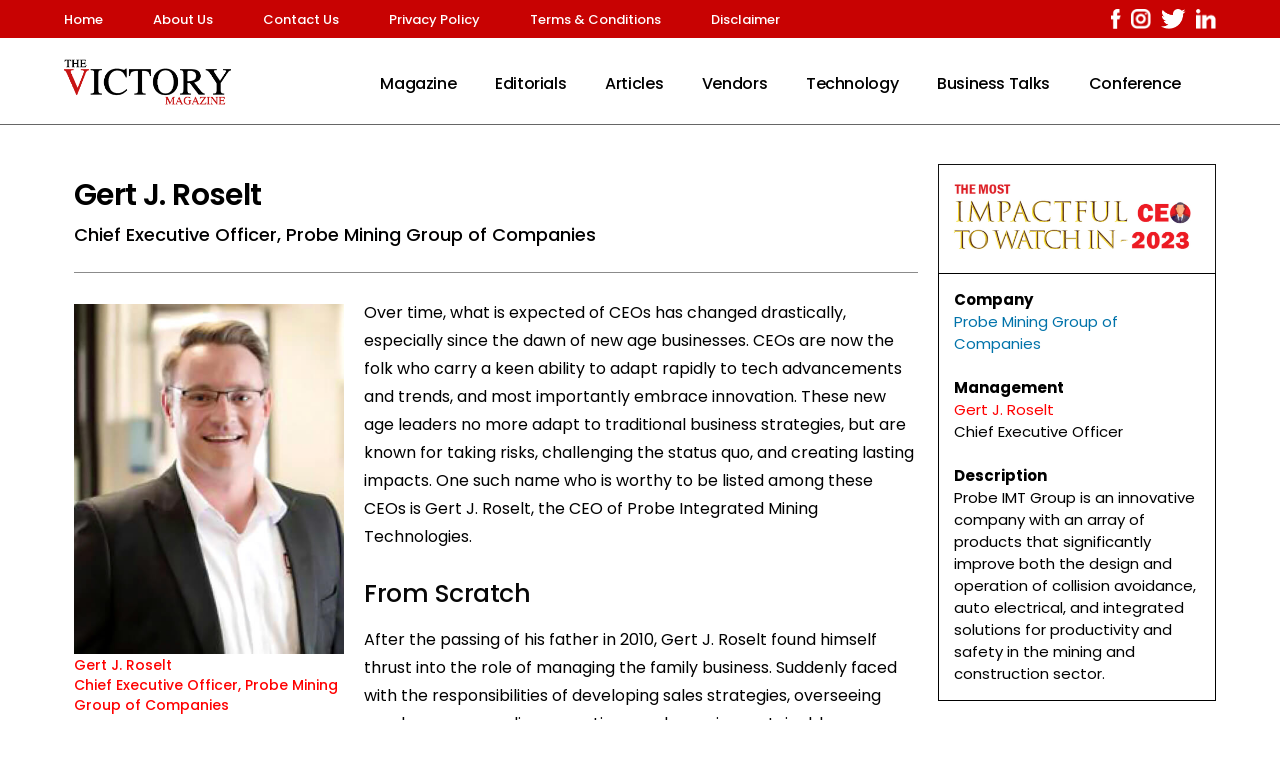

--- FILE ---
content_type: text/html; charset=UTF-8
request_url: https://thevictorymagazine.net/gert-j-roselt/
body_size: 52578
content:
<!doctype html>
<html lang="en-US">
<head>

 <!-- Required meta tags -->
 <meta charset="utf-8">
    <meta name="viewport" content="width=device-width, initial-scale=1, shrink-to-fit=no">

    <!-- Bootstrap CSS -->
    <link rel="stylesheet" href="https://stackpath.bootstrapcdn.com/bootstrap/4.5.0/css/bootstrap.min.css" integrity="sha384-9aIt2nRpC12Uk9gS9baDl411NQApFmC26EwAOH8WgZl5MYYxFfc+NcPb1dKGj7Sk" crossorigin="anonymous">
   <!--javascript-->
    <script src="https://ajax.googleapis.com/ajax/libs/jquery/3.5.1/jquery.min.js"></script>
<!--w3school-->
    
<link rel="stylesheet" href="https://cdnjs.cloudflare.com/ajax/libs/font-awesome/4.7.0/css/font-awesome.min.css">


    <meta charset="UTF-8" />
    <meta name="viewport" content="width=device-width, initial-scale=1" />
    <link rel="profile" href="https://gmpg.org/xfn/11" />
    <meta name='robots' content='index, follow, max-image-preview:large, max-snippet:-1, max-video-preview:-1' />

	<!-- This site is optimized with the Yoast SEO plugin v18.1 - https://yoast.com/wordpress/plugins/seo/ -->
	<title>Gert J Roselt | The Victory Magazine</title>
	<link rel="canonical" href="https://thevictorymagazine.net/gert-j-roselt/" />
	<meta property="og:locale" content="en_US" />
	<meta property="og:type" content="article" />
	<meta property="og:title" content="Gert J Roselt | The Victory Magazine" />
	<meta property="og:description" content="Under Gert J. Roselt’s leadership, Probe Integrated Mining Technologies has successfully built a dynamic team and a robust network." />
	<meta property="og:url" content="https://thevictorymagazine.net/gert-j-roselt/" />
	<meta property="og:site_name" content="The Victory Magazine" />
	<meta property="article:published_time" content="2023-10-31T08:50:02+00:00" />
	<meta property="article:modified_time" content="2023-10-31T09:00:46+00:00" />
	<meta property="og:image" content="https://thevictorymagazine.net/wp-content/uploads/2023/10/Gert-J.-Roselt.jpg" />
	<meta property="og:image:width" content="500" />
	<meta property="og:image:height" content="600" />
	<meta property="og:image:type" content="image/jpeg" />
	<meta name="twitter:card" content="summary_large_image" />
	<meta name="twitter:label1" content="Written by" />
	<meta name="twitter:data1" content="admin" />
	<meta name="twitter:label2" content="Est. reading time" />
	<meta name="twitter:data2" content="38 minutes" />
	<script type="application/ld+json" class="yoast-schema-graph">{"@context":"https://schema.org","@graph":[{"@type":"Organization","@id":"https://thevictorymagazine.net/#organization","name":"The Victory Magazine","url":"https://thevictorymagazine.net/","sameAs":[],"logo":{"@type":"ImageObject","@id":"https://thevictorymagazine.net/#logo","inLanguage":"en-US","url":"https://thevictorymagazine.net/wp-content/uploads/2022/03/LOGO.png","contentUrl":"https://thevictorymagazine.net/wp-content/uploads/2022/03/LOGO.png","width":202,"height":57,"caption":"The Victory Magazine"},"image":{"@id":"https://thevictorymagazine.net/#logo"}},{"@type":"WebSite","@id":"https://thevictorymagazine.net/#website","url":"https://thevictorymagazine.net/","name":"The Victory Magazine","description":"Global Magazine | USA, UK &amp; Canada","publisher":{"@id":"https://thevictorymagazine.net/#organization"},"potentialAction":[{"@type":"SearchAction","target":{"@type":"EntryPoint","urlTemplate":"https://thevictorymagazine.net/?s={search_term_string}"},"query-input":"required name=search_term_string"}],"inLanguage":"en-US"},{"@type":"ImageObject","@id":"https://thevictorymagazine.net/gert-j-roselt/#primaryimage","inLanguage":"en-US","url":"https://thevictorymagazine.net/wp-content/uploads/2023/10/Gert-J.-Roselt.jpg","contentUrl":"https://thevictorymagazine.net/wp-content/uploads/2023/10/Gert-J.-Roselt.jpg","width":500,"height":600},{"@type":"WebPage","@id":"https://thevictorymagazine.net/gert-j-roselt/#webpage","url":"https://thevictorymagazine.net/gert-j-roselt/","name":"Gert J Roselt | The Victory Magazine","isPartOf":{"@id":"https://thevictorymagazine.net/#website"},"primaryImageOfPage":{"@id":"https://thevictorymagazine.net/gert-j-roselt/#primaryimage"},"datePublished":"2023-10-31T08:50:02+00:00","dateModified":"2023-10-31T09:00:46+00:00","breadcrumb":{"@id":"https://thevictorymagazine.net/gert-j-roselt/#breadcrumb"},"inLanguage":"en-US","potentialAction":[{"@type":"ReadAction","target":["https://thevictorymagazine.net/gert-j-roselt/"]}]},{"@type":"BreadcrumbList","@id":"https://thevictorymagazine.net/gert-j-roselt/#breadcrumb","itemListElement":[{"@type":"ListItem","position":1,"name":"Home","item":"https://thevictorymagazine.net/"},{"@type":"ListItem","position":2,"name":"Gert J Roselt"}]},{"@type":"Article","@id":"https://thevictorymagazine.net/gert-j-roselt/#article","isPartOf":{"@id":"https://thevictorymagazine.net/gert-j-roselt/#webpage"},"author":{"@id":"https://thevictorymagazine.net/#/schema/person/b008ae4665570345797ead52bae443d5"},"headline":"Gert J Roselt","datePublished":"2023-10-31T08:50:02+00:00","dateModified":"2023-10-31T09:00:46+00:00","mainEntityOfPage":{"@id":"https://thevictorymagazine.net/gert-j-roselt/#webpage"},"wordCount":2636,"commentCount":0,"publisher":{"@id":"https://thevictorymagazine.net/#organization"},"image":{"@id":"https://thevictorymagazine.net/gert-j-roselt/#primaryimage"},"thumbnailUrl":"https://thevictorymagazine.net/wp-content/uploads/2023/10/Gert-J.-Roselt.jpg","articleSection":["Profile"],"inLanguage":"en-US","potentialAction":[{"@type":"CommentAction","name":"Comment","target":["https://thevictorymagazine.net/gert-j-roselt/#respond"]}]},{"@type":"Person","@id":"https://thevictorymagazine.net/#/schema/person/b008ae4665570345797ead52bae443d5","name":"admin","image":{"@type":"ImageObject","@id":"https://thevictorymagazine.net/#personlogo","inLanguage":"en-US","url":"https://secure.gravatar.com/avatar/2f2bec14ed859f62c6e9dc87b53e7f2e6e198b1452b23fbfd7d8915cfcd664fb?s=96&d=mm&r=g","contentUrl":"https://secure.gravatar.com/avatar/2f2bec14ed859f62c6e9dc87b53e7f2e6e198b1452b23fbfd7d8915cfcd664fb?s=96&d=mm&r=g","caption":"admin"},"sameAs":["http://localhost/tech"],"url":"https://thevictorymagazine.net/author/admin/"}]}</script>
	<!-- / Yoast SEO plugin. -->


<link rel='dns-prefetch' href='//fonts.googleapis.com' />
<link rel="alternate" type="application/rss+xml" title="The Victory Magazine &raquo; Feed" href="https://thevictorymagazine.net/feed/" />
<link rel="alternate" type="application/rss+xml" title="The Victory Magazine &raquo; Comments Feed" href="https://thevictorymagazine.net/comments/feed/" />
<link rel="alternate" type="application/rss+xml" title="The Victory Magazine &raquo; Gert J Roselt Comments Feed" href="https://thevictorymagazine.net/gert-j-roselt/feed/" />
<link rel="alternate" title="oEmbed (JSON)" type="application/json+oembed" href="https://thevictorymagazine.net/wp-json/oembed/1.0/embed?url=https%3A%2F%2Fthevictorymagazine.net%2Fgert-j-roselt%2F" />
<link rel="alternate" title="oEmbed (XML)" type="text/xml+oembed" href="https://thevictorymagazine.net/wp-json/oembed/1.0/embed?url=https%3A%2F%2Fthevictorymagazine.net%2Fgert-j-roselt%2F&#038;format=xml" />
<style id='wp-img-auto-sizes-contain-inline-css'>
img:is([sizes=auto i],[sizes^="auto," i]){contain-intrinsic-size:3000px 1500px}
/*# sourceURL=wp-img-auto-sizes-contain-inline-css */
</style>
<style id='wp-emoji-styles-inline-css'>

	img.wp-smiley, img.emoji {
		display: inline !important;
		border: none !important;
		box-shadow: none !important;
		height: 1em !important;
		width: 1em !important;
		margin: 0 0.07em !important;
		vertical-align: -0.1em !important;
		background: none !important;
		padding: 0 !important;
	}
/*# sourceURL=wp-emoji-styles-inline-css */
</style>
<link rel='stylesheet' id='wp-block-library-css' href='https://thevictorymagazine.net/wp-includes/css/dist/block-library/style.min.css?ver=6.9' media='all' />
<style id='global-styles-inline-css'>
:root{--wp--preset--aspect-ratio--square: 1;--wp--preset--aspect-ratio--4-3: 4/3;--wp--preset--aspect-ratio--3-4: 3/4;--wp--preset--aspect-ratio--3-2: 3/2;--wp--preset--aspect-ratio--2-3: 2/3;--wp--preset--aspect-ratio--16-9: 16/9;--wp--preset--aspect-ratio--9-16: 9/16;--wp--preset--color--black: #000000;--wp--preset--color--cyan-bluish-gray: #abb8c3;--wp--preset--color--white: #FFF;--wp--preset--color--pale-pink: #f78da7;--wp--preset--color--vivid-red: #cf2e2e;--wp--preset--color--luminous-vivid-orange: #ff6900;--wp--preset--color--luminous-vivid-amber: #fcb900;--wp--preset--color--light-green-cyan: #7bdcb5;--wp--preset--color--vivid-green-cyan: #00d084;--wp--preset--color--pale-cyan-blue: #8ed1fc;--wp--preset--color--vivid-cyan-blue: #0693e3;--wp--preset--color--vivid-purple: #9b51e0;--wp--preset--color--primary: #0073a8;--wp--preset--color--secondary: #005075;--wp--preset--color--dark-gray: #111;--wp--preset--color--light-gray: #767676;--wp--preset--gradient--vivid-cyan-blue-to-vivid-purple: linear-gradient(135deg,rgb(6,147,227) 0%,rgb(155,81,224) 100%);--wp--preset--gradient--light-green-cyan-to-vivid-green-cyan: linear-gradient(135deg,rgb(122,220,180) 0%,rgb(0,208,130) 100%);--wp--preset--gradient--luminous-vivid-amber-to-luminous-vivid-orange: linear-gradient(135deg,rgb(252,185,0) 0%,rgb(255,105,0) 100%);--wp--preset--gradient--luminous-vivid-orange-to-vivid-red: linear-gradient(135deg,rgb(255,105,0) 0%,rgb(207,46,46) 100%);--wp--preset--gradient--very-light-gray-to-cyan-bluish-gray: linear-gradient(135deg,rgb(238,238,238) 0%,rgb(169,184,195) 100%);--wp--preset--gradient--cool-to-warm-spectrum: linear-gradient(135deg,rgb(74,234,220) 0%,rgb(151,120,209) 20%,rgb(207,42,186) 40%,rgb(238,44,130) 60%,rgb(251,105,98) 80%,rgb(254,248,76) 100%);--wp--preset--gradient--blush-light-purple: linear-gradient(135deg,rgb(255,206,236) 0%,rgb(152,150,240) 100%);--wp--preset--gradient--blush-bordeaux: linear-gradient(135deg,rgb(254,205,165) 0%,rgb(254,45,45) 50%,rgb(107,0,62) 100%);--wp--preset--gradient--luminous-dusk: linear-gradient(135deg,rgb(255,203,112) 0%,rgb(199,81,192) 50%,rgb(65,88,208) 100%);--wp--preset--gradient--pale-ocean: linear-gradient(135deg,rgb(255,245,203) 0%,rgb(182,227,212) 50%,rgb(51,167,181) 100%);--wp--preset--gradient--electric-grass: linear-gradient(135deg,rgb(202,248,128) 0%,rgb(113,206,126) 100%);--wp--preset--gradient--midnight: linear-gradient(135deg,rgb(2,3,129) 0%,rgb(40,116,252) 100%);--wp--preset--font-size--small: 19.5px;--wp--preset--font-size--medium: 20px;--wp--preset--font-size--large: 36.5px;--wp--preset--font-size--x-large: 42px;--wp--preset--font-size--normal: 22px;--wp--preset--font-size--huge: 49.5px;--wp--preset--spacing--20: 0.44rem;--wp--preset--spacing--30: 0.67rem;--wp--preset--spacing--40: 1rem;--wp--preset--spacing--50: 1.5rem;--wp--preset--spacing--60: 2.25rem;--wp--preset--spacing--70: 3.38rem;--wp--preset--spacing--80: 5.06rem;--wp--preset--shadow--natural: 6px 6px 9px rgba(0, 0, 0, 0.2);--wp--preset--shadow--deep: 12px 12px 50px rgba(0, 0, 0, 0.4);--wp--preset--shadow--sharp: 6px 6px 0px rgba(0, 0, 0, 0.2);--wp--preset--shadow--outlined: 6px 6px 0px -3px rgb(255, 255, 255), 6px 6px rgb(0, 0, 0);--wp--preset--shadow--crisp: 6px 6px 0px rgb(0, 0, 0);}:where(.is-layout-flex){gap: 0.5em;}:where(.is-layout-grid){gap: 0.5em;}body .is-layout-flex{display: flex;}.is-layout-flex{flex-wrap: wrap;align-items: center;}.is-layout-flex > :is(*, div){margin: 0;}body .is-layout-grid{display: grid;}.is-layout-grid > :is(*, div){margin: 0;}:where(.wp-block-columns.is-layout-flex){gap: 2em;}:where(.wp-block-columns.is-layout-grid){gap: 2em;}:where(.wp-block-post-template.is-layout-flex){gap: 1.25em;}:where(.wp-block-post-template.is-layout-grid){gap: 1.25em;}.has-black-color{color: var(--wp--preset--color--black) !important;}.has-cyan-bluish-gray-color{color: var(--wp--preset--color--cyan-bluish-gray) !important;}.has-white-color{color: var(--wp--preset--color--white) !important;}.has-pale-pink-color{color: var(--wp--preset--color--pale-pink) !important;}.has-vivid-red-color{color: var(--wp--preset--color--vivid-red) !important;}.has-luminous-vivid-orange-color{color: var(--wp--preset--color--luminous-vivid-orange) !important;}.has-luminous-vivid-amber-color{color: var(--wp--preset--color--luminous-vivid-amber) !important;}.has-light-green-cyan-color{color: var(--wp--preset--color--light-green-cyan) !important;}.has-vivid-green-cyan-color{color: var(--wp--preset--color--vivid-green-cyan) !important;}.has-pale-cyan-blue-color{color: var(--wp--preset--color--pale-cyan-blue) !important;}.has-vivid-cyan-blue-color{color: var(--wp--preset--color--vivid-cyan-blue) !important;}.has-vivid-purple-color{color: var(--wp--preset--color--vivid-purple) !important;}.has-black-background-color{background-color: var(--wp--preset--color--black) !important;}.has-cyan-bluish-gray-background-color{background-color: var(--wp--preset--color--cyan-bluish-gray) !important;}.has-white-background-color{background-color: var(--wp--preset--color--white) !important;}.has-pale-pink-background-color{background-color: var(--wp--preset--color--pale-pink) !important;}.has-vivid-red-background-color{background-color: var(--wp--preset--color--vivid-red) !important;}.has-luminous-vivid-orange-background-color{background-color: var(--wp--preset--color--luminous-vivid-orange) !important;}.has-luminous-vivid-amber-background-color{background-color: var(--wp--preset--color--luminous-vivid-amber) !important;}.has-light-green-cyan-background-color{background-color: var(--wp--preset--color--light-green-cyan) !important;}.has-vivid-green-cyan-background-color{background-color: var(--wp--preset--color--vivid-green-cyan) !important;}.has-pale-cyan-blue-background-color{background-color: var(--wp--preset--color--pale-cyan-blue) !important;}.has-vivid-cyan-blue-background-color{background-color: var(--wp--preset--color--vivid-cyan-blue) !important;}.has-vivid-purple-background-color{background-color: var(--wp--preset--color--vivid-purple) !important;}.has-black-border-color{border-color: var(--wp--preset--color--black) !important;}.has-cyan-bluish-gray-border-color{border-color: var(--wp--preset--color--cyan-bluish-gray) !important;}.has-white-border-color{border-color: var(--wp--preset--color--white) !important;}.has-pale-pink-border-color{border-color: var(--wp--preset--color--pale-pink) !important;}.has-vivid-red-border-color{border-color: var(--wp--preset--color--vivid-red) !important;}.has-luminous-vivid-orange-border-color{border-color: var(--wp--preset--color--luminous-vivid-orange) !important;}.has-luminous-vivid-amber-border-color{border-color: var(--wp--preset--color--luminous-vivid-amber) !important;}.has-light-green-cyan-border-color{border-color: var(--wp--preset--color--light-green-cyan) !important;}.has-vivid-green-cyan-border-color{border-color: var(--wp--preset--color--vivid-green-cyan) !important;}.has-pale-cyan-blue-border-color{border-color: var(--wp--preset--color--pale-cyan-blue) !important;}.has-vivid-cyan-blue-border-color{border-color: var(--wp--preset--color--vivid-cyan-blue) !important;}.has-vivid-purple-border-color{border-color: var(--wp--preset--color--vivid-purple) !important;}.has-vivid-cyan-blue-to-vivid-purple-gradient-background{background: var(--wp--preset--gradient--vivid-cyan-blue-to-vivid-purple) !important;}.has-light-green-cyan-to-vivid-green-cyan-gradient-background{background: var(--wp--preset--gradient--light-green-cyan-to-vivid-green-cyan) !important;}.has-luminous-vivid-amber-to-luminous-vivid-orange-gradient-background{background: var(--wp--preset--gradient--luminous-vivid-amber-to-luminous-vivid-orange) !important;}.has-luminous-vivid-orange-to-vivid-red-gradient-background{background: var(--wp--preset--gradient--luminous-vivid-orange-to-vivid-red) !important;}.has-very-light-gray-to-cyan-bluish-gray-gradient-background{background: var(--wp--preset--gradient--very-light-gray-to-cyan-bluish-gray) !important;}.has-cool-to-warm-spectrum-gradient-background{background: var(--wp--preset--gradient--cool-to-warm-spectrum) !important;}.has-blush-light-purple-gradient-background{background: var(--wp--preset--gradient--blush-light-purple) !important;}.has-blush-bordeaux-gradient-background{background: var(--wp--preset--gradient--blush-bordeaux) !important;}.has-luminous-dusk-gradient-background{background: var(--wp--preset--gradient--luminous-dusk) !important;}.has-pale-ocean-gradient-background{background: var(--wp--preset--gradient--pale-ocean) !important;}.has-electric-grass-gradient-background{background: var(--wp--preset--gradient--electric-grass) !important;}.has-midnight-gradient-background{background: var(--wp--preset--gradient--midnight) !important;}.has-small-font-size{font-size: var(--wp--preset--font-size--small) !important;}.has-medium-font-size{font-size: var(--wp--preset--font-size--medium) !important;}.has-large-font-size{font-size: var(--wp--preset--font-size--large) !important;}.has-x-large-font-size{font-size: var(--wp--preset--font-size--x-large) !important;}
/*# sourceURL=global-styles-inline-css */
</style>

<style id='classic-theme-styles-inline-css'>
/*! This file is auto-generated */
.wp-block-button__link{color:#fff;background-color:#32373c;border-radius:9999px;box-shadow:none;text-decoration:none;padding:calc(.667em + 2px) calc(1.333em + 2px);font-size:1.125em}.wp-block-file__button{background:#32373c;color:#fff;text-decoration:none}
/*# sourceURL=/wp-includes/css/classic-themes.min.css */
</style>
<link rel='stylesheet' id='sbttb-fonts-css' href='https://thevictorymagazine.net/wp-content/plugins/smooth-back-to-top-button/assets/css/sbttb-fonts.css?ver=1.0.5' media='all' />
<link rel='stylesheet' id='sbttb-style-css' href='https://thevictorymagazine.net/wp-content/plugins/smooth-back-to-top-button/assets/css/smooth-back-to-top-button.css?ver=1.0.5' media='all' />
<link rel='stylesheet' id='woocommerce-layout-css' href='https://thevictorymagazine.net/wp-content/plugins/woocommerce/assets/css/woocommerce-layout.css?ver=6.2.0' media='all' />
<link rel='stylesheet' id='woocommerce-smallscreen-css' href='https://thevictorymagazine.net/wp-content/plugins/woocommerce/assets/css/woocommerce-smallscreen.css?ver=6.2.0' media='only screen and (max-width: 768px)' />
<link rel='stylesheet' id='woocommerce-general-css' href='//thevictorymagazine.net/wp-content/plugins/woocommerce/assets/css/twenty-nineteen.css?ver=6.2.0' media='all' />
<style id='woocommerce-inline-inline-css'>
.woocommerce form .form-row .required { visibility: visible; }
/*# sourceURL=woocommerce-inline-inline-css */
</style>
<link rel='stylesheet' id='hfe-style-css' href='https://thevictorymagazine.net/wp-content/plugins/header-footer-elementor/assets/css/header-footer-elementor.css?ver=1.6.9' media='all' />
<link rel='stylesheet' id='elementor-icons-css' href='https://thevictorymagazine.net/wp-content/plugins/elementor/assets/lib/eicons/css/elementor-icons.min.css?ver=5.23.0' media='all' />
<link rel='stylesheet' id='elementor-frontend-css' href='https://thevictorymagazine.net/wp-content/plugins/elementor/assets/css/frontend.min.css?ver=3.16.4' media='all' />
<link rel='stylesheet' id='swiper-css' href='https://thevictorymagazine.net/wp-content/plugins/elementor/assets/lib/swiper/css/swiper.min.css?ver=5.3.6' media='all' />
<link rel='stylesheet' id='elementor-post-99-css' href='https://thevictorymagazine.net/wp-content/uploads/elementor/css/post-99.css?ver=1675185237' media='all' />
<link rel='stylesheet' id='animate-css' href='https://thevictorymagazine.net/wp-content/plugins/addons-for-elementor/assets/css/lib/animate.css?ver=7.1.3' media='all' />
<link rel='stylesheet' id='lae-sliders-styles-css' href='https://thevictorymagazine.net/wp-content/plugins/addons-for-elementor/assets/css/lib/sliders.min.css?ver=7.1.3' media='all' />
<link rel='stylesheet' id='lae-icomoon-styles-css' href='https://thevictorymagazine.net/wp-content/plugins/addons-for-elementor/assets/css/icomoon.css?ver=7.1.3' media='all' />
<link rel='stylesheet' id='lae-frontend-styles-css' href='https://thevictorymagazine.net/wp-content/plugins/addons-for-elementor/assets/css/lae-frontend.css?ver=7.1.3' media='all' />
<link rel='stylesheet' id='lae-grid-styles-css' href='https://thevictorymagazine.net/wp-content/plugins/addons-for-elementor/assets/css/lae-grid.css?ver=7.1.3' media='all' />
<link rel='stylesheet' id='lae-widgets-styles-css' href='https://thevictorymagazine.net/wp-content/plugins/addons-for-elementor/assets/css/widgets/lae-widgets.min.css?ver=7.1.3' media='all' />
<link rel='stylesheet' id='elementor-global-css' href='https://thevictorymagazine.net/wp-content/uploads/elementor/css/global.css?ver=1675185239' media='all' />
<link rel='stylesheet' id='elementor-post-8230-css' href='https://thevictorymagazine.net/wp-content/uploads/elementor/css/post-8230.css?ver=1698742849' media='all' />
<link rel='stylesheet' id='hfe-widgets-style-css' href='https://thevictorymagazine.net/wp-content/plugins/header-footer-elementor/inc/widgets-css/frontend.css?ver=1.6.9' media='all' />
<link rel='stylesheet' id='elementor-post-5551-css' href='https://thevictorymagazine.net/wp-content/uploads/elementor/css/post-5551.css?ver=1720782498' media='all' />
<link rel='stylesheet' id='twentynineteen-style-css' href='https://thevictorymagazine.net/wp-content/themes/twentynineteen/style.css?ver=1.5' media='all' />
<link rel='stylesheet' id='twentynineteen-print-style-css' href='https://thevictorymagazine.net/wp-content/themes/twentynineteen/print.css?ver=1.5' media='print' />
<link rel='stylesheet' id='dflip-style-css' href='https://thevictorymagazine.net/wp-content/plugins/3d-flipbook-dflip-lite/assets/css/dflip.min.css?ver=2.0.86' media='all' />
<link rel='stylesheet' id='elementor-icons-ekiticons-css' href='https://thevictorymagazine.net/wp-content/plugins/elementskit-lite/modules/elementskit-icon-pack/assets/css/ekiticons.css?ver=2.9.2' media='all' />
<link rel='stylesheet' id='mm-compiled-options-mobmenu-css' href='https://thevictorymagazine.net/wp-content/uploads/dynamic-mobmenu.css?ver=2.8.2.6-232' media='all' />
<link rel='stylesheet' id='mm-google-webfont-poppins-css' href='//fonts.googleapis.com/css?family=Poppins%3Ainherit%2C400&#038;subset=latin%2Clatin-ext&#038;ver=6.9' media='all' />
<link rel='stylesheet' id='popup-maker-site-css' href='https://thevictorymagazine.net/wp-content/plugins/popup-maker/assets/css/pum-site.min.css?ver=1.16.7' media='all' />
<style id='popup-maker-site-inline-css'>
/* Popup Google Fonts */
@import url('//fonts.googleapis.com/css?family=Montserrat:100');

/* Popup Theme 5858: Default Theme */
.pum-theme-5858, .pum-theme-default-theme { background-color: rgba( 255, 255, 255, 1.00 ) } 
.pum-theme-5858 .pum-container, .pum-theme-default-theme .pum-container { padding: 18px; border-radius: 0px; border: 1px none #000000; box-shadow: 1px 1px 3px 0px rgba( 2, 2, 2, 0.23 ); background-color: rgba( 249, 249, 249, 1.00 ) } 
.pum-theme-5858 .pum-title, .pum-theme-default-theme .pum-title { color: #000000; text-align: left; text-shadow: 0px 0px 0px rgba( 2, 2, 2, 0.23 ); font-family: inherit; font-weight: 400; font-size: 32px; font-style: normal; line-height: 36px } 
.pum-theme-5858 .pum-content, .pum-theme-default-theme .pum-content { color: #8c8c8c; font-family: inherit; font-weight: 400; font-style: inherit } 
.pum-theme-5858 .pum-content + .pum-close, .pum-theme-default-theme .pum-content + .pum-close { position: absolute; height: auto; width: auto; left: auto; right: 0px; bottom: auto; top: 0px; padding: 8px; color: #ffffff; font-family: inherit; font-weight: 400; font-size: 12px; font-style: inherit; line-height: 36px; border: 1px none #ffffff; border-radius: 0px; box-shadow: 1px 1px 3px 0px rgba( 2, 2, 2, 0.23 ); text-shadow: 0px 0px 0px rgba( 0, 0, 0, 0.23 ); background-color: rgba( 0, 183, 205, 1.00 ) } 

/* Popup Theme 5859: Light Box */
.pum-theme-5859, .pum-theme-lightbox { background-color: rgba( 0, 0, 0, 0.60 ) } 
.pum-theme-5859 .pum-container, .pum-theme-lightbox .pum-container { padding: 18px; border-radius: 3px; border: 8px solid #000000; box-shadow: 0px 0px 30px 0px rgba( 2, 2, 2, 1.00 ); background-color: rgba( 255, 255, 255, 1.00 ) } 
.pum-theme-5859 .pum-title, .pum-theme-lightbox .pum-title { color: #000000; text-align: left; text-shadow: 0px 0px 0px rgba( 2, 2, 2, 0.23 ); font-family: inherit; font-weight: 100; font-size: 32px; line-height: 36px } 
.pum-theme-5859 .pum-content, .pum-theme-lightbox .pum-content { color: #000000; font-family: inherit; font-weight: 100 } 
.pum-theme-5859 .pum-content + .pum-close, .pum-theme-lightbox .pum-content + .pum-close { position: absolute; height: 26px; width: 26px; left: auto; right: -13px; bottom: auto; top: -13px; padding: 0px; color: #ffffff; font-family: Arial; font-weight: 100; font-size: 24px; line-height: 24px; border: 2px solid #ffffff; border-radius: 26px; box-shadow: 0px 0px 15px 1px rgba( 2, 2, 2, 0.75 ); text-shadow: 0px 0px 0px rgba( 0, 0, 0, 0.23 ); background-color: rgba( 0, 0, 0, 1.00 ) } 

/* Popup Theme 5860: Enterprise Blue */
.pum-theme-5860, .pum-theme-enterprise-blue { background-color: rgba( 0, 0, 0, 0.70 ) } 
.pum-theme-5860 .pum-container, .pum-theme-enterprise-blue .pum-container { padding: 28px; border-radius: 5px; border: 1px none #000000; box-shadow: 0px 10px 25px 4px rgba( 2, 2, 2, 0.50 ); background-color: rgba( 255, 255, 255, 1.00 ) } 
.pum-theme-5860 .pum-title, .pum-theme-enterprise-blue .pum-title { color: #315b7c; text-align: left; text-shadow: 0px 0px 0px rgba( 2, 2, 2, 0.23 ); font-family: inherit; font-weight: 100; font-size: 34px; line-height: 36px } 
.pum-theme-5860 .pum-content, .pum-theme-enterprise-blue .pum-content { color: #2d2d2d; font-family: inherit; font-weight: 100 } 
.pum-theme-5860 .pum-content + .pum-close, .pum-theme-enterprise-blue .pum-content + .pum-close { position: absolute; height: 28px; width: 28px; left: auto; right: 8px; bottom: auto; top: 8px; padding: 4px; color: #ffffff; font-family: Times New Roman; font-weight: 100; font-size: 20px; line-height: 20px; border: 1px none #ffffff; border-radius: 42px; box-shadow: 0px 0px 0px 0px rgba( 2, 2, 2, 0.23 ); text-shadow: 0px 0px 0px rgba( 0, 0, 0, 0.23 ); background-color: rgba( 49, 91, 124, 1.00 ) } 

/* Popup Theme 5861: Hello Box */
.pum-theme-5861, .pum-theme-hello-box { background-color: rgba( 0, 0, 0, 0.75 ) } 
.pum-theme-5861 .pum-container, .pum-theme-hello-box .pum-container { padding: 30px; border-radius: 80px; border: 14px solid #81d742; box-shadow: 0px 0px 0px 0px rgba( 2, 2, 2, 0.00 ); background-color: rgba( 255, 255, 255, 1.00 ) } 
.pum-theme-5861 .pum-title, .pum-theme-hello-box .pum-title { color: #2d2d2d; text-align: left; text-shadow: 0px 0px 0px rgba( 2, 2, 2, 0.23 ); font-family: Montserrat; font-weight: 100; font-size: 32px; line-height: 36px } 
.pum-theme-5861 .pum-content, .pum-theme-hello-box .pum-content { color: #2d2d2d; font-family: inherit; font-weight: 100 } 
.pum-theme-5861 .pum-content + .pum-close, .pum-theme-hello-box .pum-content + .pum-close { position: absolute; height: auto; width: auto; left: auto; right: -30px; bottom: auto; top: -30px; padding: 0px; color: #2d2d2d; font-family: Times New Roman; font-weight: 100; font-size: 32px; line-height: 28px; border: 1px none #ffffff; border-radius: 28px; box-shadow: 0px 0px 0px 0px rgba( 2, 2, 2, 0.23 ); text-shadow: 0px 0px 0px rgba( 0, 0, 0, 0.23 ); background-color: rgba( 255, 255, 255, 1.00 ) } 

/* Popup Theme 5862: Cutting Edge */
.pum-theme-5862, .pum-theme-cutting-edge { background-color: rgba( 0, 0, 0, 0.50 ) } 
.pum-theme-5862 .pum-container, .pum-theme-cutting-edge .pum-container { padding: 18px; border-radius: 0px; border: 1px none #000000; box-shadow: 0px 10px 25px 0px rgba( 2, 2, 2, 0.50 ); background-color: rgba( 30, 115, 190, 1.00 ) } 
.pum-theme-5862 .pum-title, .pum-theme-cutting-edge .pum-title { color: #ffffff; text-align: left; text-shadow: 0px 0px 0px rgba( 2, 2, 2, 0.23 ); font-family: Sans-Serif; font-weight: 100; font-size: 26px; line-height: 28px } 
.pum-theme-5862 .pum-content, .pum-theme-cutting-edge .pum-content { color: #ffffff; font-family: inherit; font-weight: 100 } 
.pum-theme-5862 .pum-content + .pum-close, .pum-theme-cutting-edge .pum-content + .pum-close { position: absolute; height: 24px; width: 24px; left: auto; right: 0px; bottom: auto; top: 0px; padding: 0px; color: #1e73be; font-family: Times New Roman; font-weight: 100; font-size: 32px; line-height: 24px; border: 1px none #ffffff; border-radius: 0px; box-shadow: -1px 1px 1px 0px rgba( 2, 2, 2, 0.10 ); text-shadow: -1px 1px 1px rgba( 0, 0, 0, 0.10 ); background-color: rgba( 238, 238, 34, 1.00 ) } 

/* Popup Theme 5863: Framed Border */
.pum-theme-5863, .pum-theme-framed-border { background-color: rgba( 255, 255, 255, 0.50 ) } 
.pum-theme-5863 .pum-container, .pum-theme-framed-border .pum-container { padding: 18px; border-radius: 0px; border: 20px outset #dd3333; box-shadow: 1px 1px 3px 0px rgba( 2, 2, 2, 0.97 ) inset; background-color: rgba( 255, 251, 239, 1.00 ) } 
.pum-theme-5863 .pum-title, .pum-theme-framed-border .pum-title { color: #000000; text-align: left; text-shadow: 0px 0px 0px rgba( 2, 2, 2, 0.23 ); font-family: inherit; font-weight: 100; font-size: 32px; line-height: 36px } 
.pum-theme-5863 .pum-content, .pum-theme-framed-border .pum-content { color: #2d2d2d; font-family: inherit; font-weight: 100 } 
.pum-theme-5863 .pum-content + .pum-close, .pum-theme-framed-border .pum-content + .pum-close { position: absolute; height: 20px; width: 20px; left: auto; right: -20px; bottom: auto; top: -20px; padding: 0px; color: #ffffff; font-family: Tahoma; font-weight: 700; font-size: 16px; line-height: 18px; border: 1px none #ffffff; border-radius: 0px; box-shadow: 0px 0px 0px 0px rgba( 2, 2, 2, 0.23 ); text-shadow: 0px 0px 0px rgba( 0, 0, 0, 0.23 ); background-color: rgba( 0, 0, 0, 0.55 ) } 

/* Popup Theme 5864: Floating Bar - Soft Blue */
.pum-theme-5864, .pum-theme-floating-bar { background-color: rgba( 255, 255, 255, 0.00 ) } 
.pum-theme-5864 .pum-container, .pum-theme-floating-bar .pum-container { padding: 8px; border-radius: 0px; border: 1px none #000000; box-shadow: 1px 1px 3px 0px rgba( 2, 2, 2, 0.23 ); background-color: rgba( 238, 246, 252, 1.00 ) } 
.pum-theme-5864 .pum-title, .pum-theme-floating-bar .pum-title { color: #505050; text-align: left; text-shadow: 0px 0px 0px rgba( 2, 2, 2, 0.23 ); font-family: inherit; font-weight: 400; font-size: 32px; line-height: 36px } 
.pum-theme-5864 .pum-content, .pum-theme-floating-bar .pum-content { color: #505050; font-family: inherit; font-weight: 400 } 
.pum-theme-5864 .pum-content + .pum-close, .pum-theme-floating-bar .pum-content + .pum-close { position: absolute; height: 18px; width: 18px; left: auto; right: 5px; bottom: auto; top: 50%; padding: 0px; color: #505050; font-family: Sans-Serif; font-weight: 700; font-size: 15px; line-height: 18px; border: 1px solid #505050; border-radius: 15px; box-shadow: 0px 0px 0px 0px rgba( 2, 2, 2, 0.00 ); text-shadow: 0px 0px 0px rgba( 0, 0, 0, 0.00 ); background-color: rgba( 255, 255, 255, 0.00 ); transform: translate(0, -50%) } 

/* Popup Theme 5865: Content Only - For use with page builders or block editor */
.pum-theme-5865, .pum-theme-content-only { background-color: rgba( 0, 0, 0, 0.70 ) } 
.pum-theme-5865 .pum-container, .pum-theme-content-only .pum-container { padding: 0px; border-radius: 0px; border: 1px none #000000; box-shadow: 0px 0px 0px 0px rgba( 2, 2, 2, 0.00 ) } 
.pum-theme-5865 .pum-title, .pum-theme-content-only .pum-title { color: #000000; text-align: left; text-shadow: 0px 0px 0px rgba( 2, 2, 2, 0.23 ); font-family: inherit; font-weight: 400; font-size: 32px; line-height: 36px } 
.pum-theme-5865 .pum-content, .pum-theme-content-only .pum-content { color: #8c8c8c; font-family: inherit; font-weight: 400 } 
.pum-theme-5865 .pum-content + .pum-close, .pum-theme-content-only .pum-content + .pum-close { position: absolute; height: 18px; width: 18px; left: auto; right: 7px; bottom: auto; top: 7px; padding: 0px; color: #000000; font-family: inherit; font-weight: 700; font-size: 20px; line-height: 20px; border: 1px none #ffffff; border-radius: 15px; box-shadow: 0px 0px 0px 0px rgba( 2, 2, 2, 0.00 ); text-shadow: 0px 0px 0px rgba( 0, 0, 0, 0.00 ); background-color: rgba( 255, 255, 255, 0.00 ) } 

#pum-9689 {z-index: 1999999999}
#pum-9656 {z-index: 1999999999}
#pum-9627 {z-index: 1999999999}
#pum-9571 {z-index: 1999999999}
#pum-9536 {z-index: 1999999999}
#pum-7887 {z-index: 1999999999}
#pum-7797 {z-index: 1999999999}
#pum-7922 {z-index: 1999999999}
#pum-9485 {z-index: 1999999999}
#pum-9451 {z-index: 1999999999}
#pum-9406 {z-index: 1999999999}
#pum-9404 {z-index: 1999999999}
#pum-9193 {z-index: 1999999999}
#pum-9159 {z-index: 1999999999}
#pum-9122 {z-index: 1999999999}
#pum-9043 {z-index: 1999999999}
#pum-8966 {z-index: 1999999999}
#pum-8878 {z-index: 1999999999}
#pum-8846 {z-index: 1999999999}
#pum-8749 {z-index: 1999999999}
#pum-8747 {z-index: 1999999999}
#pum-8654 {z-index: 1999999999}
#pum-8624 {z-index: 1999999999}
#pum-8579 {z-index: 1999999999}
#pum-8512 {z-index: 1999999999}
#pum-8447 {z-index: 1999999999}
#pum-8294 {z-index: 1999999999}
#pum-8212 {z-index: 1999999999}
#pum-8210 {z-index: 1999999999}
#pum-7856 {z-index: 1999999999}
#pum-7795 {z-index: 1999999999}
#pum-7712 {z-index: 1999999999}
#pum-5867 {z-index: 1999999999}
#pum-6008 {z-index: 1999999999}
#pum-6010 {z-index: 1999999999}
#pum-6012 {z-index: 1999999999}
#pum-6014 {z-index: 1999999999}
#pum-6016 {z-index: 1999999999}
#pum-6018 {z-index: 1999999999}
#pum-6020 {z-index: 1999999999}
#pum-6022 {z-index: 1999999999}
#pum-6161 {z-index: 1999999999}
#pum-6236 {z-index: 1999999999}
#pum-6516 {z-index: 1999999999}
#pum-6518 {z-index: 1999999999}
#pum-6870 {z-index: 1999999999}
#pum-7585 {z-index: 1999999999}

/*# sourceURL=popup-maker-site-inline-css */
</style>
<link rel='stylesheet' id='ekit-widget-styles-css' href='https://thevictorymagazine.net/wp-content/plugins/elementskit-lite/widgets/init/assets/css/widget-styles.css?ver=2.9.2' media='all' />
<link rel='stylesheet' id='ekit-responsive-css' href='https://thevictorymagazine.net/wp-content/plugins/elementskit-lite/widgets/init/assets/css/responsive.css?ver=2.9.2' media='all' />
<link rel='stylesheet' id='cssmobmenu-icons-css' href='https://thevictorymagazine.net/wp-content/plugins/mobile-menu/includes/css/mobmenu-icons.css?ver=6.9' media='all' />
<link rel='stylesheet' id='cssmobmenu-css' href='https://thevictorymagazine.net/wp-content/plugins/mobile-menu/includes/css/mobmenu.css?ver=2.8.2.6' media='all' />
<link rel='stylesheet' id='wpr-text-animations-css-css' href='https://thevictorymagazine.net/wp-content/plugins/royal-elementor-addons/assets/css/lib/animations/text-animations.min.css?ver=1.3.30' media='all' />
<link rel='stylesheet' id='wpr-addons-css-css' href='https://thevictorymagazine.net/wp-content/plugins/royal-elementor-addons/assets/css/frontend.min.css?ver=1.3.30' media='all' />
<link rel='stylesheet' id='font-awesome-5-all-css' href='https://thevictorymagazine.net/wp-content/plugins/elementor/assets/lib/font-awesome/css/all.min.css?ver=4.8.7' media='all' />
<link rel='stylesheet' id='wpr-addons-library-frontend-css-css' href='https://thevictorymagazine.net/wp-content/plugins/royal-elementor-addons/assets/css/library-frontend.min.css?ver=1.3.30' media='all' />
<link rel='stylesheet' id='google-fonts-1-css' href='https://fonts.googleapis.com/css?family=Roboto%3A100%2C100italic%2C200%2C200italic%2C300%2C300italic%2C400%2C400italic%2C500%2C500italic%2C600%2C600italic%2C700%2C700italic%2C800%2C800italic%2C900%2C900italic%7CRoboto+Slab%3A100%2C100italic%2C200%2C200italic%2C300%2C300italic%2C400%2C400italic%2C500%2C500italic%2C600%2C600italic%2C700%2C700italic%2C800%2C800italic%2C900%2C900italic%7CPoppins%3A100%2C100italic%2C200%2C200italic%2C300%2C300italic%2C400%2C400italic%2C500%2C500italic%2C600%2C600italic%2C700%2C700italic%2C800%2C800italic%2C900%2C900italic&#038;display=auto&#038;ver=6.9' media='all' />
<link rel='stylesheet' id='elementor-icons-shared-0-css' href='https://thevictorymagazine.net/wp-content/plugins/elementor/assets/lib/font-awesome/css/fontawesome.min.css?ver=5.15.3' media='all' />
<link rel='stylesheet' id='elementor-icons-fa-brands-css' href='https://thevictorymagazine.net/wp-content/plugins/elementor/assets/lib/font-awesome/css/brands.min.css?ver=5.15.3' media='all' />
<link rel="preconnect" href="https://fonts.gstatic.com/" crossorigin><script src="https://thevictorymagazine.net/wp-includes/js/jquery/jquery.min.js?ver=3.7.1" id="jquery-core-js"></script>
<script src="https://thevictorymagazine.net/wp-includes/js/jquery/jquery-migrate.min.js?ver=3.4.1" id="jquery-migrate-js"></script>
<script src="https://thevictorymagazine.net/wp-content/plugins/mobile-menu/includes/js/mobmenu.js?ver=2.8.2.6" id="mobmenujs-js"></script>
<link rel="https://api.w.org/" href="https://thevictorymagazine.net/wp-json/" /><link rel="alternate" title="JSON" type="application/json" href="https://thevictorymagazine.net/wp-json/wp/v2/posts/8230" /><link rel="EditURI" type="application/rsd+xml" title="RSD" href="https://thevictorymagazine.net/xmlrpc.php?rsd" />
<meta name="generator" content="WordPress 6.9" />
<meta name="generator" content="WooCommerce 6.2.0" />
<link rel='shortlink' href='https://thevictorymagazine.net/?p=8230' />
        <script type="text/javascript">
            ( function () {
                window.lae_fs = { can_use_premium_code: false};
            } )();
        </script>
        
            <style type="text/css">
                .progress-wrap {
                    bottom: 50px;
                    height: 46px;
                    width: 46px;
                    border-radius: 46px;
                    background-color: #0000;
                    box-shadow: inset 0 0 0 2px#cccccc;
                }

                .progress-wrap.btn-left-side {
                    left: 50px;
                }

                .progress-wrap.btn-right-side {
                    right: 50px;
                }

                .progress-wrap::after {
                    width: 46px;
                    height: 46px;
                    color: #1f2029;
                    font-size: 24px;
                    content: '\e900';
                    line-height: 46px;
                }

                .progress-wrap:hover::after {
                    color: #1f2029;
                }

                .progress-wrap svg.progress-circle path {
                    stroke: #1f2029;
                    stroke-width: 4px;
                }

                
                
                
            </style>

			
            <div class="progress-wrap btn-right-side">
				                    <svg class="progress-circle" width="100%" height="100%" viewBox="-2 -2 104 104">
                        <path d="M50,1 a49,49 0 0,1 0,98 a49,49 0 0,1 0,-98"/>
                    </svg>
				            </div>

				<noscript><style>.woocommerce-product-gallery{ opacity: 1 !important; }</style></noscript>
	<script data-cfasync="false"> var dFlipLocation = "https://thevictorymagazine.net/wp-content/plugins/3d-flipbook-dflip-lite/assets/"; var dFlipWPGlobal = {"text":{"toggleSound":"Turn on\/off Sound","toggleThumbnails":"Toggle Thumbnails","toggleOutline":"Toggle Outline\/Bookmark","previousPage":"Previous Page","nextPage":"Next Page","toggleFullscreen":"Toggle Fullscreen","zoomIn":"Zoom In","zoomOut":"Zoom Out","toggleHelp":"Toggle Help","singlePageMode":"Single Page Mode","doublePageMode":"Double Page Mode","downloadPDFFile":"Download PDF File","gotoFirstPage":"Goto First Page","gotoLastPage":"Goto Last Page","share":"Share","mailSubject":"I wanted you to see this FlipBook","mailBody":"Check out this site {{url}}","loading":"DearFlip: Loading "},"moreControls":"download,pageMode,startPage,endPage,sound","hideControls":"","scrollWheel":"false","backgroundColor":"#777","backgroundImage":"","height":"auto","paddingLeft":"20","paddingRight":"20","controlsPosition":"bottom","duration":800,"soundEnable":"true","enableDownload":"true","enableAnnotation":false,"enableAnalytics":"false","webgl":"true","hard":"none","maxTextureSize":"1600","rangeChunkSize":"524288","zoomRatio":1.5,"stiffness":3,"pageMode":"0","singlePageMode":"0","pageSize":"0","autoPlay":"false","autoPlayDuration":5000,"autoPlayStart":"false","linkTarget":"2","sharePrefix":"dearflip-"};</script><meta name="generator" content="Elementor 3.16.4; features: e_dom_optimization, e_optimized_assets_loading, additional_custom_breakpoints; settings: css_print_method-external, google_font-enabled, font_display-auto">
<style>.recentcomments a{display:inline !important;padding:0 !important;margin:0 !important;}</style><link rel="icon" href="https://thevictorymagazine.net/wp-content/uploads/2022/04/favicon-100x100.png" sizes="32x32" />
<link rel="icon" href="https://thevictorymagazine.net/wp-content/uploads/2022/04/favicon.png" sizes="192x192" />
<link rel="apple-touch-icon" href="https://thevictorymagazine.net/wp-content/uploads/2022/04/favicon.png" />
<meta name="msapplication-TileImage" content="https://thevictorymagazine.net/wp-content/uploads/2022/04/favicon.png" />
<style id="wpr_lightbox_styles">
	            .lg-backdrop {
	                background-color: rgba(0,0,0,0.6) !important;
	            }
	            .lg-toolbar,
	            .lg-dropdown {
	                background-color: rgba(0,0,0,0.8) !important;
	            }
				.lg-dropdown:after {
					border-bottom-color: rgba(0,0,0,0.8) !important;
				}
	            .lg-sub-html {
	                background-color: rgba(0,0,0,0.8) !important;
	            }
	            .lg-thumb-outer,
	            .lg-progress-bar {
	                background-color: #444444 !important;
	            }
	            .lg-progress {
	                background-color: #a90707 !important;
	            }
	            .lg-icon {
	            	color: #efefef !important;
	            	font-size: 20px !important;
	            }
	            .lg-icon.lg-toogle-thumb {
	            	font-size: 24px !important;
	            }
	            .lg-icon:hover,
	            .lg-dropdown-text:hover {
	            	color: #ffffff !important;
	            }
	            .lg-sub-html,
	            .lg-dropdown-text {
	            	color: #efefef !important;
	            	font-size: 14px !important;
	            }
	            #lg-counter {
	            	color: #efefef !important;
	            	font-size: 14px !important;
	            }
	            .lg-prev,
	            .lg-next {
	            	font-size: 35px !important;
	            }

	            /* Defaults */
				.lg-icon {
				  background-color: transparent !important;
				}

				#lg-counter {
				  opacity: 0.9;
				}

				.lg-thumb-outer {
				  padding: 0 10px;
				}

				.lg-thumb-item {
				  border-radius: 0 !important;
				  border: none !important;
				  opacity: 0.5;
				}

				.lg-thumb-item.active {
					opacity: 1;
				}
	         </style>	
	
	<!-- Global site tag (gtag.js) - Google Analytics -->
<script async src="https://www.googletagmanager.com/gtag/js?id=G-RWH856JWE3"></script>
<script>
  window.dataLayer = window.dataLayer || [];
  function gtag(){dataLayer.push(arguments);}
  gtag('js', new Date());

  gtag('config', 'G-RWH856JWE3');
</script>

	
	
	<style>



  .spn{ margin: 10px;
  font-weight: bold;}

/*new*/
.navbar {
 /* overflow: hidden;*/
 /* background-color: #333;*/
 border-style: solid ;
  border-width: 1px;
 /* display: grid;*/
}

/*.navbar a {
  float: left;
  font-size: 16px;
  color: white;
  text-align: center;
 /*padding: 14px 16px;
  text-decoration: none;*/

}

.subnav {
 float: left;
 /* overflow: hidden;*/
}

.subnav .subnavbtn {
  font-size: 16px;
  border: none;
  outline: none;
 color: black;
 /* padding: 14px 16px;*/
  background-color: inherit;
  font-family: inherit;
  margin: 0;
  display: contents;
}

.navbar a:hover, .subnav:hover .subnavbtn {
/*background-color: #ddd;*/
color: red;

}

.subnav-content {
  display: none;
  position: absolute;
 left: 0;
 /*background-color:white;*/
  width: 100%;
  z-index: 1;
 /* margin-top: 52px;*/
}

.subnav-content a {
 float: left;
  color: white;
  text-decoration: none;
}

.subnav-content a:hover {
 /* background-color: #eee;*/
  color: black;
}

.subnav:hover .subnav-content {
  display: block;
}




/*bostrap*/

@media (min-width: 992px){
    .dropdown-menu .dropdown-toggle:after{
        border-top: .3em solid transparent;
        border-right: 0;
        border-bottom: .3em solid transparent;
        border-left: .3em solid;
    }
    .dropdown-menu .dropdown-menu{
        margin-left:0; margin-right: 0;
    }
    .dropdown-menu li{
    	position: relative;
	}
	.nav-item .submenu{
		display: none;
		position: absolute;
		left:100%; top:-7px;
	}
	.nav-item .submenu-left{
		right:100%; left:auto;
	}
	.dropdown-menu > li:hover{ background-color: #f1f1f1 }
	.dropdown-menu > li:hover > .submenu{
		display: block;
	}
}

.bg-primary {
    background-color: #f3f5f1!important;
}
.navbar-dark .navbar-toggler {
    color: rgba(255,255,255,.5);
    border-color: rgba(255,255,255,.1);
    background-color:darkgrey ;
}
 </style>
	<meta name="msvalidate.01" content="C03CE70972E52F8C46A8399F1C18C0FE" />
<link rel='stylesheet' id='pa-slick-css' href='https://thevictorymagazine.net/wp-content/plugins/premium-addons-for-elementor/assets/frontend/min-css/slick.min.css?ver=4.8.7' media='all' />
<link rel='stylesheet' id='premium-addons-css' href='https://thevictorymagazine.net/wp-content/plugins/premium-addons-for-elementor/assets/frontend/min-css/premium-addons.min.css?ver=4.8.7' media='all' />
<link rel='stylesheet' id='e-animations-css' href='https://thevictorymagazine.net/wp-content/plugins/elementor/assets/lib/animations/animations.min.css?ver=3.16.4' media='all' />
<link rel='stylesheet' id='photoswipe-css' href='https://thevictorymagazine.net/wp-content/plugins/woocommerce/assets/css/photoswipe/photoswipe.min.css?ver=6.2.0' media='all' />
<link rel='stylesheet' id='photoswipe-default-skin-css' href='https://thevictorymagazine.net/wp-content/plugins/woocommerce/assets/css/photoswipe/default-skin/default-skin.min.css?ver=6.2.0' media='all' />
<link rel='stylesheet' id='wpforms-full-css' href='https://thevictorymagazine.net/wp-content/plugins/wpforms-lite/assets/css/wpforms-full.min.css?ver=1.7.2.1' media='all' />
</head>



<body class="wp-singular post-template post-template-elementor_header_footer single single-post postid-8230 single-format-standard wp-embed-responsive wp-theme-twentynineteen theme-twentynineteen woocommerce-no-js ehf-footer ehf-template-twentynineteen ehf-stylesheet-twentynineteen singular image-filters-enabled mob-menu-slideout-over elementor-default elementor-template-full-width elementor-kit-99 elementor-page elementor-page-8230">
<div id="page" class="site">
	<a class="skip-link screen-reader-text" href="#content">Skip to content</a>

   

<div class="techbox-header">


<div class="header">
        <div class="container">
        <div class="row padding-left-15 top-menu-block">

        <div class="col-sm-9 red-menu">
            <ul>
                <li><a href="https://thevictorymagazine.net/">Home</a></li>
                <li><a href="https://thevictorymagazine.net/about-us/">About Us</a></li>
                <li><a href="https://thevictorymagazine.net/contact-us/">Contact Us</a></li>
                <li><a href="https://thevictorymagazine.net/privacy-policy/">Privacy Policy</a></li>
                <li><a href="https://thevictorymagazine.net/terms-conditions/">Terms & Conditions</a></li>
                <li><a href="https://thevictorymagazine.net/disclaimer/">Disclaimer</a></li>
                
            </ul>
          
        </div>

          <div class="col-sm-3 top-social-media">
            <span>
                              <a href  ="https://www.linkedin.com/in/the-victory-magazine-36baa5228/" target="blank">
                <img src="https://thevictorymagazine.net/wp-content/assets/li.png"></a>
                            
                              <a href  ="https://twitter.com/TheVictoryMaga1" target="blank">
                <img src="https://thevictorymagazine.net/wp-content/assets/tw.png"></a>
                  
                              <a href  ="https://www.instagram.com/thevictorymagazine/" target="blank">
                <img src="https://thevictorymagazine.net/wp-content/assets/in.png"></a>
                            
                            <a href  ="https://www.facebook.com/thevictorymagazine" target="blank">
                <img src="https://thevictorymagazine.net/wp-content/assets/fb.png"></a>
                        
            </span>
        </div>
        
        </div>
	</div>
</div>

<div class="container">
		
    <div class="row padding-left-0 logo-block">
    			<div class="col-sm-2 logo">

					<div class="custom-logo">
					    <a href="https://thevictorymagazine.net/" class="custom-logo-link" rel="home"><img width="277" height="90" src="https://thevictorymagazine.net/wp-content/assets/logo.png" class="custom-logo" alt="Victory Mgazine"></a>
					</div>

				</div>


				<div class="col-sm-10 top-menu">

                		<nav id="site-navigation" class="main-navigation" aria-label="Top Menu">
			<div class="menu-header-container"><ul id="menu-header" class="main-menu"><li id="menu-item-5206" class="menu-item menu-item-type-post_type menu-item-object-page menu-item-5206"><a href="https://thevictorymagazine.net/magazine/">Magazine</a></li>
<li id="menu-item-2058" class="menu-item menu-item-type-post_type menu-item-object-page menu-item-2058"><a href="https://thevictorymagazine.net/editorials/">Editorials</a></li>
<li id="menu-item-949" class="menu-item menu-item-type-post_type menu-item-object-page menu-item-949"><a href="https://thevictorymagazine.net/articles/">Articles</a></li>
<li id="menu-item-6369" class="menu-item menu-item-type-post_type menu-item-object-page menu-item-6369"><a href="https://thevictorymagazine.net/vendors/">Vendors</a></li>
<li id="menu-item-8023" class="menu-item menu-item-type-post_type menu-item-object-page menu-item-8023"><a href="https://thevictorymagazine.net/technology/">Technology</a></li>
<li id="menu-item-1229" class="menu-item menu-item-type-post_type menu-item-object-page menu-item-1229"><a href="https://thevictorymagazine.net/business-talks/">Business Talks</a></li>
<li id="menu-item-8053" class="menu-item menu-item-type-post_type menu-item-object-page menu-item-8053"><a href="https://thevictorymagazine.net/news-letter/">Conference</a></li>
<li id="menu-item-8058" class="menu-item menu-item-type-post_type menu-item-object-page menu-item-8058"><a href="https://thevictorymagazine.net/spotlight/">Spotlight</a></li>
</ul></div>
			<div class="main-menu-more">
				<ul class="main-menu">
					<li class="menu-item menu-item-has-children">
						<button class="submenu-expand main-menu-more-toggle is-empty" tabindex="-1"
							aria-label="More" aria-haspopup="true" aria-expanded="false"><svg class="svg-icon" width="24" height="24" aria-hidden="true" role="img" focusable="false" xmlns="http://www.w3.org/2000/svg"><g fill="none" fill-rule="evenodd"><path d="M0 0h24v24H0z"/><path fill="currentColor" fill-rule="nonzero" d="M12 2c5.52 0 10 4.48 10 10s-4.48 10-10 10S2 17.52 2 12 6.48 2 12 2zM6 14a2 2 0 1 0 0-4 2 2 0 0 0 0 4zm6 0a2 2 0 1 0 0-4 2 2 0 0 0 0 4zm6 0a2 2 0 1 0 0-4 2 2 0 0 0 0 4z"/></g></svg>
						</button>
						<ul class="sub-menu hidden-links">
							<li class="mobile-parent-nav-menu-item">
								<button class="menu-item-link-return"><svg class="svg-icon" width="24" height="24" aria-hidden="true" role="img" focusable="false" viewBox="0 0 24 24" version="1.1" xmlns="http://www.w3.org/2000/svg" xmlns:xlink="http://www.w3.org/1999/xlink"><path d="M15.41 7.41L14 6l-6 6 6 6 1.41-1.41L10.83 12z"></path><path d="M0 0h24v24H0z" fill="none"></path></svg>Back
								</button>
							</li>
						</ul>
					</li>
				</ul>
			</div>		</nav><!-- #site-navigation -->
					</div>
				

	</div>	
</div><!--container-->
</div>

	

			
		

	<div id="content" class="site-content">
		<div data-elementor-type="wp-post" data-elementor-id="8230" class="elementor elementor-8230">
									<section class="elementor-section elementor-top-section elementor-element elementor-element-a23e74b elementor-section-boxed elementor-section-height-default elementor-section-height-default wpr-particle-no wpr-jarallax-no wpr-parallax-no wpr-sticky-section-no" data-id="a23e74b" data-element_type="section">
						<div class="elementor-container elementor-column-gap-default">
					<div class="elementor-column elementor-col-100 elementor-top-column elementor-element elementor-element-06b2364" data-id="06b2364" data-element_type="column">
			<div class="elementor-widget-wrap">
									</div>
		</div>
							</div>
		</section>
				<section class="elementor-section elementor-top-section elementor-element elementor-element-6962376 elementor-section-full_width elementor-section-height-default elementor-section-height-default wpr-particle-no wpr-jarallax-no wpr-parallax-no wpr-sticky-section-no" data-id="6962376" data-element_type="section">
						<div class="elementor-container elementor-column-gap-default">
					<div class="elementor-column elementor-col-50 elementor-top-column elementor-element elementor-element-f00b47a scroll" data-id="f00b47a" data-element_type="column">
			<div class="elementor-widget-wrap elementor-element-populated">
								<div class="elementor-element elementor-element-a2d0ce9 elementor-widget elementor-widget-heading" data-id="a2d0ce9" data-element_type="widget" data-widget_type="heading.default">
				<div class="elementor-widget-container">
			<h2 class="elementor-heading-title elementor-size-default">Gert J. Roselt</h2>		</div>
				</div>
				<div class="elementor-element elementor-element-3ff15cd elementor-widget elementor-widget-text-editor" data-id="3ff15cd" data-element_type="widget" data-widget_type="text-editor.default">
				<div class="elementor-widget-container">
							<div class="g-user-name m-md-size m-verified" data-v-ddc4abae="">Chief Executive Officer, Probe Mining Group of Companies</div>						</div>
				</div>
				<div class="elementor-element elementor-element-92f9861 elementor-widget-divider--view-line elementor-widget elementor-widget-divider" data-id="92f9861" data-element_type="widget" data-widget_type="divider.default">
				<div class="elementor-widget-container">
					<div class="elementor-divider">
			<span class="elementor-divider-separator">
						</span>
		</div>
				</div>
				</div>
				<section class="elementor-section elementor-inner-section elementor-element elementor-element-6e4cc38 elementor-section-full_width elementor-section-height-default elementor-section-height-default wpr-particle-no wpr-jarallax-no wpr-parallax-no wpr-sticky-section-no" data-id="6e4cc38" data-element_type="section">
						<div class="elementor-container elementor-column-gap-default">
					<div class="elementor-column elementor-col-50 elementor-inner-column elementor-element elementor-element-bca9008" data-id="bca9008" data-element_type="column">
			<div class="elementor-widget-wrap elementor-element-populated">
								<div class="elementor-element elementor-element-c37ce82 elementor-widget elementor-widget-image" data-id="c37ce82" data-element_type="widget" data-widget_type="image.default">
				<div class="elementor-widget-container">
															<img fetchpriority="high" decoding="async" width="500" height="600" src="https://thevictorymagazine.net/wp-content/uploads/2023/10/Gert-J.-Roselt.jpg" class="attachment-large size-large wp-image-8232" alt="" srcset="https://thevictorymagazine.net/wp-content/uploads/2023/10/Gert-J.-Roselt.jpg 500w, https://thevictorymagazine.net/wp-content/uploads/2023/10/Gert-J.-Roselt-250x300.jpg 250w, https://thevictorymagazine.net/wp-content/uploads/2023/10/Gert-J.-Roselt-450x540.jpg 450w" sizes="(max-width: 500px) 100vw, 500px" />															</div>
				</div>
				<div class="elementor-element elementor-element-0af0e96 elementor-widget elementor-widget-text-editor" data-id="0af0e96" data-element_type="widget" data-widget_type="text-editor.default">
				<div class="elementor-widget-container">
							<p>Gert J. Roselt</p><div class="g-user-name m-md-size m-verified" data-v-ddc4abae=""><div class="g-user-name m-md-size m-verified" data-v-ddc4abae=""><div class="g-user-name m-md-size m-verified" data-v-ddc4abae=""><div class="g-user-name m-md-size m-verified" data-v-ddc4abae=""><div class="g-user-name m-md-size m-verified" data-v-ddc4abae=""><div class="g-user-name m-md-size m-verified" data-v-ddc4abae=""><div class="g-user-name m-md-size m-verified" data-v-ddc4abae="">Chief Executive Officer, Probe Mining Group of Companies</div></div></div></div></div></div></div>						</div>
				</div>
					</div>
		</div>
				<div class="elementor-column elementor-col-50 elementor-inner-column elementor-element elementor-element-f68ead1" data-id="f68ead1" data-element_type="column">
			<div class="elementor-widget-wrap elementor-element-populated">
								<div class="elementor-element elementor-element-b6a3cf0 elementor-widget elementor-widget-text-editor" data-id="b6a3cf0" data-element_type="widget" data-widget_type="text-editor.default">
				<div class="elementor-widget-container">
							<p>Over time, what is expected of CEOs has changed drastically, especially since the dawn of new age businesses. CEOs are now the folk who carry a keen ability to adapt rapidly to tech advancements and trends, and most importantly embrace innovation. These new age leaders no more adapt to traditional business strategies, but are known for taking risks, challenging the status quo, and creating lasting impacts. One such name who is worthy to be listed among these CEOs is Gert J. Roselt, the CEO of Probe Integrated Mining Technologies.</p>						</div>
				</div>
				<div class="elementor-element elementor-element-9bbd293 elementor-widget elementor-widget-heading" data-id="9bbd293" data-element_type="widget" data-widget_type="heading.default">
				<div class="elementor-widget-container">
			<h2 class="elementor-heading-title elementor-size-default">From Scratch</h2>		</div>
				</div>
				<div class="elementor-element elementor-element-9849bfe elementor-widget elementor-widget-text-editor" data-id="9849bfe" data-element_type="widget" data-widget_type="text-editor.default">
				<div class="elementor-widget-container">
							<p>After the passing of his father in 2010, Gert J. Roselt found himself thrust into the role of managing the family business. Suddenly faced with the responsibilities of developing sales strategies, overseeing employees, expanding operations, and ensuring sustainable revenue, Roselt embarked on his entrepreneurial journey. Having observed his father’s relentless dedication from a young age, working tirelessly out of a small garage in Hotazel, Roselt knew early on that he wanted to follow in his footsteps.</p>						</div>
				</div>
					</div>
		</div>
							</div>
		</section>
				<div class="elementor-element elementor-element-7b0fe4e elementor-widget elementor-widget-text-editor" data-id="7b0fe4e" data-element_type="widget" data-widget_type="text-editor.default">
				<div class="elementor-widget-container">
							<p>However, one of his greatest obstacles was the lack of time to absorb the wealth of management knowledge and expertise his father would have imparted. In these moments, Roselt would often reflect on different scenarios, contemplating how his father would have handled them, meticulously analyzing every aspect, and estimating all possible contingencies.</p><p>In 2012, Gert J. Roselt and the Kimberly Branch of Probe Corporation joined forces to establish a 50/50 joint venture. However, in December 2015, Roselt decided to consolidate his shares and form Probe IMT. As part of the integration process, IMT Kuruman Auto became fully integrated within Probe Mining Holdings and now operates as a division of the broader Probe Group. Throughout his career journey, Roselt has found immense fulfillment in cultivating enduring, mutually beneficial relationships with key individuals, whether they are internal stakeholders, employees within the group, or valued clients. Some of these connections have served as mentors, while others have provided Roselt with the privilege of leadership.</p>						</div>
				</div>
				<div class="elementor-element elementor-element-8e6dca9 elementor-widget elementor-widget-heading" data-id="8e6dca9" data-element_type="widget" data-widget_type="heading.default">
				<div class="elementor-widget-container">
			<h2 class="elementor-heading-title elementor-size-default">Probe IMT in a Nutshell</h2>		</div>
				</div>
				<div class="elementor-element elementor-element-d1046e9 elementor-widget elementor-widget-text-editor" data-id="d1046e9" data-element_type="widget" data-widget_type="text-editor.default">
				<div class="elementor-widget-container">
							<p>Probe Integrated Mining Technologies actively promotes a conducive environment by cultivating sustainable partnerships and strategic relationships with all stakeholders. This approach facilitates access and transformation of value chains. The company demonstrates its commitment to supporting the growth of small businesses and suppliers through various means such as mentoring, non-financial and financial assistance. By focusing on developing SMEs and empowering entrepreneurs, Probe IMT contributes to economic growth and inspires individuals to pursue their dreams.</p><p>A culture of continuous learning is deeply ingrained within the organization. The team comprises inquisitive and engaged employees who possess an open mindset and actively seek knowledge independently. Shared learning is highly encouraged, aligning not only with the mission but also the organizational goals. The strength of the entire team, rather than just the CEO’s individual strengths, drives the company forward. A key aspect of their strength lies in their perspective of viewing problems as challenges with solutions waiting to be discovered.</p><p>Going forward as Probe IMT expands its solutions across Southern Africa, they are anticipating significant growth in new geographical regions. Currently, they have offices in Namibia, Botswana, Zimbabwe, Mozambique, and Zambia, and to ensure effective operations, the company aims to establish local offices and collaborate closely with local partners in each region. Furthermore, their Value-Added Partner agreement with Wabtec has provided opportunities for expansion into Europe, including countries like Finland. Despite the challenges, the CEO remains personally passionate and optimistic about the future of mining both in South Africa and globally.</p>						</div>
				</div>
				<div class="elementor-element elementor-element-6aa8a1f elementor-widget elementor-widget-heading" data-id="6aa8a1f" data-element_type="widget" data-widget_type="heading.default">
				<div class="elementor-widget-container">
			<h2 class="elementor-heading-title elementor-size-default">As the CEO</h2>		</div>
				</div>
				<div class="elementor-element elementor-element-d0d59a9 elementor-widget elementor-widget-text-editor" data-id="d0d59a9" data-element_type="widget" data-widget_type="text-editor.default">
				<div class="elementor-widget-container">
							<p>Under Gert J. Roselt’s leadership, Probe Integrated Mining Technologies has successfully built a dynamic team and a robust network that aligns with the organization’s vision, mission, and values. The entire staff shares a common clarity of purpose and maintains a positive mental attitude. They consistently strive for distinction and excellence in every operational and business process. By actively listening to their customers, they establish themselves as the preferred partner of choice. “Embracing the mantra “Teamwork makes the dream work,” our team at Probe IMT nurtures a collaborative environment that fosters unity and drives collective success”, exclaimed &#8211; Gert J. Roselt.</p><p>Also, as we are slowly approaching a time where resources will become scarcer, and mining companies will face the challenge of exploring new frontiers, some mines are establishing off-grid locations and adopting shorter life cycle approaches, making permanent power infrastructure financially impractical. Adapting to these changes, Roselt and his team at Probe IMT are actively engaged in improving traditional mining processes and equipment, focusing on making mining operations smarter and more environmentally friendly. They aim to transition mines to cleaner energy sources.</p><p>Leveraging the power of information, the company has implemented innovations such as the M3SH sensor, which monitors air quality within mining environments. By utilizing the data collected, decisions can be made to optimize fan speed, resulting in significant power savings and potential carbon tax rebates. Additionally, the deployment of sensors ensures the safety of personnel and asset protection, while optimizing lighting usage based on actual needs.</p><p>All in all, under Gert J. Roselt’s capable leadership Probe IMT, as a company, has evolved into more than just a company, but now holds a deep understanding of the local market and the unique dynamics of the mining environment. Renowned as a premium supplier of top-tier products, the company is committed to delivering long-term solutions that prioritize sustainability, optimize operational uptime, and reduce the overall total cost of ownership for mining operations. “The mission is crystal clear: to minimize downtime and enable mines to operate efficiently, avoiding unnecessary losses”, the CEO concludes.</p>						</div>
				</div>
					</div>
		</div>
				<div class="elementor-column elementor-col-50 elementor-top-column elementor-element elementor-element-e5d45c8 sticky-column" data-id="e5d45c8" data-element_type="column">
			<div class="elementor-widget-wrap elementor-element-populated">
								<section class="elementor-section elementor-inner-section elementor-element elementor-element-cc6d2bb sticky-parent elementor-section-full_width elementor-section-height-default elementor-section-height-default wpr-particle-no wpr-jarallax-no wpr-parallax-no" data-id="cc6d2bb" data-element_type="section">
						<div class="elementor-container elementor-column-gap-default">
					<div class="elementor-column elementor-col-100 elementor-inner-column elementor-element elementor-element-575c0af" data-id="575c0af" data-element_type="column">
			<div class="elementor-widget-wrap elementor-element-populated">
								<div class="elementor-element elementor-element-1839630 elementor-widget elementor-widget-image" data-id="1839630" data-element_type="widget" data-widget_type="image.default">
				<div class="elementor-widget-container">
															<img decoding="async" width="1000" height="407" src="https://thevictorymagazine.net/wp-content/uploads/2023/05/CEO.jpg" class="attachment-full size-full wp-image-6880" alt="" srcset="https://thevictorymagazine.net/wp-content/uploads/2023/05/CEO.jpg 1000w, https://thevictorymagazine.net/wp-content/uploads/2023/05/CEO-300x122.jpg 300w, https://thevictorymagazine.net/wp-content/uploads/2023/05/CEO-768x313.jpg 768w, https://thevictorymagazine.net/wp-content/uploads/2023/05/CEO-450x183.jpg 450w" sizes="(max-width: 1000px) 100vw, 1000px" />															</div>
				</div>
					</div>
		</div>
							</div>
		</section>
				<div class="elementor-element elementor-element-c4e8171 elementor-widget elementor-widget-text-editor" data-id="c4e8171" data-element_type="widget" data-widget_type="text-editor.default">
				<div class="elementor-widget-container">
							<p><strong>Company</strong><br /><a href="https://probeimt.co.za/">Probe Mining Group of Companies</a></p><p> </p><p><strong>Management</strong></p><p><span style="color: #ff0000;">Gert J. Roselt</span><br />Chief Executive Officer</p><p> </p><p><strong>Description</strong></p><p>Probe IMT Group is an innovative company with an array of products that significantly improve both the design and operation of collision avoidance, auto electrical, and integrated solutions for productivity and safety in the mining and construction sector.</p>						</div>
				</div>
				<div class="elementor-element elementor-element-d2fa9c1 elementor-widget elementor-widget-heading" data-id="d2fa9c1" data-element_type="widget" data-widget_type="heading.default">
				<div class="elementor-widget-container">
			<h2 class="elementor-heading-title elementor-size-default">Read Magazine</h2>		</div>
				</div>
				<div class="elementor-element elementor-element-1393823 elementor-widget elementor-widget-image" data-id="1393823" data-element_type="widget" data-widget_type="image.default">
				<div class="elementor-widget-container">
																<a href="#popmake-8212">
							<img decoding="async" width="640" height="800" src="https://thevictorymagazine.net/wp-content/uploads/2023/10/Robert-serec-cover-819x1024.jpg" class="attachment-large size-large wp-image-8195" alt="" srcset="https://thevictorymagazine.net/wp-content/uploads/2023/10/Robert-serec-cover-819x1024.jpg 819w, https://thevictorymagazine.net/wp-content/uploads/2023/10/Robert-serec-cover-240x300.jpg 240w, https://thevictorymagazine.net/wp-content/uploads/2023/10/Robert-serec-cover-768x960.jpg 768w, https://thevictorymagazine.net/wp-content/uploads/2023/10/Robert-serec-cover-450x563.jpg 450w, https://thevictorymagazine.net/wp-content/uploads/2023/10/Robert-serec-cover.jpg 1000w" sizes="(max-width: 640px) 100vw, 640px" />								</a>
															</div>
				</div>
				<div class="elementor-element elementor-element-c744d09 elementor-widget elementor-widget-image" data-id="c744d09" data-element_type="widget" data-widget_type="image.default">
				<div class="elementor-widget-container">
															<img loading="lazy" decoding="async" width="432" height="600" src="https://thevictorymagazine.net/wp-content/uploads/2023/10/Gert-J-Roselt.jpg" class="attachment-large size-large wp-image-8242" alt="" srcset="https://thevictorymagazine.net/wp-content/uploads/2023/10/Gert-J-Roselt.jpg 432w, https://thevictorymagazine.net/wp-content/uploads/2023/10/Gert-J-Roselt-216x300.jpg 216w" sizes="auto, (max-width: 432px) 100vw, 432px" />															</div>
				</div>
					</div>
		</div>
							</div>
		</section>
				<section class="elementor-section elementor-top-section elementor-element elementor-element-6036c09 elementor-section-full_width elementor-section-height-default elementor-section-height-default wpr-particle-no wpr-jarallax-no wpr-parallax-no wpr-sticky-section-no" data-id="6036c09" data-element_type="section">
						<div class="elementor-container elementor-column-gap-default">
					<div class="elementor-column elementor-col-100 elementor-top-column elementor-element elementor-element-a897723" data-id="a897723" data-element_type="column">
			<div class="elementor-widget-wrap elementor-element-populated">
								<div class="elementor-element elementor-element-26b803d elementor-widget-divider--view-line elementor-widget elementor-widget-divider" data-id="26b803d" data-element_type="widget" data-widget_type="divider.default">
				<div class="elementor-widget-container">
					<div class="elementor-divider">
			<span class="elementor-divider-separator">
						</span>
		</div>
				</div>
				</div>
				<div class="elementor-element elementor-element-cd580c8 elementor-widget elementor-widget-heading" data-id="cd580c8" data-element_type="widget" data-widget_type="heading.default">
				<div class="elementor-widget-container">
			<h3 class="elementor-heading-title elementor-size-default">View more profiles</h3>		</div>
				</div>
				<div class="elementor-element elementor-element-e34db21 elementor-widget__width-inherit premium-blog-align-left elementor-widget elementor-widget-premium-addon-blog" data-id="e34db21" data-element_type="widget" data-settings="{&quot;force_height&quot;:&quot;true&quot;,&quot;premium_blog_carousel&quot;:&quot;yes&quot;,&quot;premium_blog_carousel_play&quot;:&quot;yes&quot;,&quot;slides_to_scroll&quot;:1,&quot;premium_blog_carousel_spacing&quot;:15,&quot;premium_blog_carousel_dots&quot;:&quot;yes&quot;,&quot;premium_blog_columns_number&quot;:&quot;33.33%&quot;,&quot;premium_blog_grid&quot;:&quot;yes&quot;,&quot;premium_blog_layout&quot;:&quot;even&quot;,&quot;premium_blog_columns_number_tablet&quot;:&quot;50%&quot;,&quot;premium_blog_columns_number_mobile&quot;:&quot;100%&quot;,&quot;premium_blog_carousel_autoplay_speed&quot;:5000}" data-widget_type="premium-addon-blog.default">
				<div class="elementor-widget-container">
				<div class="premium-blog">
				<div class="premium-blog-wrap  premium-blog-even" data-page="8230">
					<div class="premium-blog-post-outer-container" data-total="2">
			<div class="premium-blog-post-container premium-blog-skin-side">
									<div class="premium-blog-thumb-effect-wrapper">
						<div class="premium-blog-thumbnail-container premium-blog-none-effect">
							<img loading="lazy" decoding="async" width="1125" height="1350" src="https://thevictorymagazine.net/wp-content/uploads/2025/12/Group-89.jpg" class="attachment-full size-full wp-image-9697" alt="" srcset="https://thevictorymagazine.net/wp-content/uploads/2025/12/Group-89.jpg 1125w, https://thevictorymagazine.net/wp-content/uploads/2025/12/Group-89-250x300.jpg 250w, https://thevictorymagazine.net/wp-content/uploads/2025/12/Group-89-853x1024.jpg 853w, https://thevictorymagazine.net/wp-content/uploads/2025/12/Group-89-768x922.jpg 768w, https://thevictorymagazine.net/wp-content/uploads/2025/12/Group-89-450x540.jpg 450w" sizes="auto, (max-width: 1125px) 100vw, 1125px" />						</div>
													<div class="premium-blog-thumbnail-overlay">
								<a class="elementor-icon" href="https://thevictorymagazine.net/hyman-yue1/" target="_self"></a>
							</div>
											</div>
												<div class="premium-blog-content-wrapper ">
					<div class="premium-blog-content-wrapper-inner">
						<div class="premium-blog-inner-container">
							<div class="premium-blog-entry-container">
																		<h3 class="premium-blog-entry-title">
			<a href="https://thevictorymagazine.net/hyman-yue1/" target="_self">
				Hyman Yue			</a>
		</h3>
				<div class="premium-blog-entry-meta">
			
			
			
					</div>
		
							</div>
						</div>

						<p class="premium-blog-post-content">For Hyman, leadership is about more than targets and growth curves. It’s about values, and at OnePlus, those values...</p><div class="premium-blog-excerpt-link-wrap"><a href="https://thevictorymagazine.net/hyman-yue1/" target="_self" class="premium-blog-excerpt-link elementor-button">View More</a></div>											</div>
				</div>
			</div>
		</div>

				<div class="premium-blog-post-outer-container" data-total="2">
			<div class="premium-blog-post-container premium-blog-skin-side">
									<div class="premium-blog-thumb-effect-wrapper">
						<div class="premium-blog-thumbnail-container premium-blog-none-effect">
							<img loading="lazy" decoding="async" width="1125" height="1350" src="https://thevictorymagazine.net/wp-content/uploads/2025/12/IMG_5278-1.jpg" class="attachment-full size-full wp-image-9665" alt="" srcset="https://thevictorymagazine.net/wp-content/uploads/2025/12/IMG_5278-1.jpg 1125w, https://thevictorymagazine.net/wp-content/uploads/2025/12/IMG_5278-1-250x300.jpg 250w, https://thevictorymagazine.net/wp-content/uploads/2025/12/IMG_5278-1-853x1024.jpg 853w, https://thevictorymagazine.net/wp-content/uploads/2025/12/IMG_5278-1-768x922.jpg 768w, https://thevictorymagazine.net/wp-content/uploads/2025/12/IMG_5278-1-450x540.jpg 450w" sizes="auto, (max-width: 1125px) 100vw, 1125px" />						</div>
													<div class="premium-blog-thumbnail-overlay">
								<a class="elementor-icon" href="https://thevictorymagazine.net/amanda-baccarini1/" target="_self"></a>
							</div>
											</div>
												<div class="premium-blog-content-wrapper ">
					<div class="premium-blog-content-wrapper-inner">
						<div class="premium-blog-inner-container">
							<div class="premium-blog-entry-container">
																		<h3 class="premium-blog-entry-title premium-blog-entry-title">
			<a href="https://thevictorymagazine.net/amanda-baccarini1/" target="_self">
				Amanda Baccarini			</a>
		</h3>
				<div class="premium-blog-entry-meta">
			
			
			
					</div>
		
							</div>
						</div>

						<p class="premium-blog-post-content">Amanda’s professional journey has always revolved around healthcare — a sector she describes as “deeply human, scientific, and purpose-driven.”</p><div class="premium-blog-excerpt-link-wrap"><a href="https://thevictorymagazine.net/amanda-baccarini1/" target="_self" class="premium-blog-excerpt-link elementor-button">View More</a></div>											</div>
				</div>
			</div>
		</div>

				<div class="premium-blog-post-outer-container" data-total="2">
			<div class="premium-blog-post-container premium-blog-skin-side">
									<div class="premium-blog-thumb-effect-wrapper">
						<div class="premium-blog-thumbnail-container premium-blog-none-effect">
							<img loading="lazy" decoding="async" width="1125" height="1350" src="https://thevictorymagazine.net/wp-content/uploads/2025/12/251106_Head-Shots-23-1-1.jpg" class="attachment-full size-full wp-image-9636" alt="" srcset="https://thevictorymagazine.net/wp-content/uploads/2025/12/251106_Head-Shots-23-1-1.jpg 1125w, https://thevictorymagazine.net/wp-content/uploads/2025/12/251106_Head-Shots-23-1-1-250x300.jpg 250w, https://thevictorymagazine.net/wp-content/uploads/2025/12/251106_Head-Shots-23-1-1-853x1024.jpg 853w, https://thevictorymagazine.net/wp-content/uploads/2025/12/251106_Head-Shots-23-1-1-768x922.jpg 768w, https://thevictorymagazine.net/wp-content/uploads/2025/12/251106_Head-Shots-23-1-1-450x540.jpg 450w" sizes="auto, (max-width: 1125px) 100vw, 1125px" />						</div>
													<div class="premium-blog-thumbnail-overlay">
								<a class="elementor-icon" href="https://thevictorymagazine.net/sam-santiago1/" target="_self"></a>
							</div>
											</div>
												<div class="premium-blog-content-wrapper ">
					<div class="premium-blog-content-wrapper-inner">
						<div class="premium-blog-inner-container">
							<div class="premium-blog-entry-container">
																		<h3 class="premium-blog-entry-title premium-blog-entry-title premium-blog-entry-title">
			<a href="https://thevictorymagazine.net/sam-santiago1/" target="_self">
				Sam Santiago			</a>
		</h3>
				<div class="premium-blog-entry-meta">
			
			
			
					</div>
		
							</div>
						</div>

						<p class="premium-blog-post-content">Leadership, for Sam, began long before any title, office, or boardroom. It began in her childhood home, surrounded by...</p><div class="premium-blog-excerpt-link-wrap"><a href="https://thevictorymagazine.net/sam-santiago1/" target="_self" class="premium-blog-excerpt-link elementor-button">View More</a></div>											</div>
				</div>
			</div>
		</div>

				<div class="premium-blog-post-outer-container" data-total="2">
			<div class="premium-blog-post-container premium-blog-skin-side">
									<div class="premium-blog-thumb-effect-wrapper">
						<div class="premium-blog-thumbnail-container premium-blog-none-effect">
							<img loading="lazy" decoding="async" width="750" height="900" src="https://thevictorymagazine.net/wp-content/uploads/2025/10/SoniaTrigueros.png" class="attachment-full size-full wp-image-9598" alt="" srcset="https://thevictorymagazine.net/wp-content/uploads/2025/10/SoniaTrigueros.png 750w, https://thevictorymagazine.net/wp-content/uploads/2025/10/SoniaTrigueros-250x300.png 250w, https://thevictorymagazine.net/wp-content/uploads/2025/10/SoniaTrigueros-450x540.png 450w" sizes="auto, (max-width: 750px) 100vw, 750px" />						</div>
													<div class="premium-blog-thumbnail-overlay">
								<a class="elementor-icon" href="https://thevictorymagazine.net/dr-sonia-trigueros/" target="_self"></a>
							</div>
											</div>
												<div class="premium-blog-content-wrapper ">
					<div class="premium-blog-content-wrapper-inner">
						<div class="premium-blog-inner-container">
							<div class="premium-blog-entry-container">
																		<h3 class="premium-blog-entry-title premium-blog-entry-title premium-blog-entry-title premium-blog-entry-title">
			<a href="https://thevictorymagazine.net/dr-sonia-trigueros/" target="_self">
				Dr. Sonia Trigueros			</a>
		</h3>
				<div class="premium-blog-entry-meta">
			
			
			
					</div>
		
							</div>
						</div>

						<p class="premium-blog-post-content">Fortune favored her early on, as she secured a PhD position—a milestone that marked a turning point in her journey.</p><div class="premium-blog-excerpt-link-wrap"><a href="https://thevictorymagazine.net/dr-sonia-trigueros/" target="_self" class="premium-blog-excerpt-link elementor-button">View More</a></div>											</div>
				</div>
			</div>
		</div>

				<div class="premium-blog-post-outer-container" data-total="2">
			<div class="premium-blog-post-container premium-blog-skin-side">
									<div class="premium-blog-thumb-effect-wrapper">
						<div class="premium-blog-thumbnail-container premium-blog-none-effect">
							<img loading="lazy" decoding="async" width="750" height="900" src="https://thevictorymagazine.net/wp-content/uploads/2025/10/Dr.-Alison-S.-Gajadhar-Foster.jpg" class="attachment-full size-full wp-image-9580" alt="" srcset="https://thevictorymagazine.net/wp-content/uploads/2025/10/Dr.-Alison-S.-Gajadhar-Foster.jpg 750w, https://thevictorymagazine.net/wp-content/uploads/2025/10/Dr.-Alison-S.-Gajadhar-Foster-250x300.jpg 250w, https://thevictorymagazine.net/wp-content/uploads/2025/10/Dr.-Alison-S.-Gajadhar-Foster-450x540.jpg 450w" sizes="auto, (max-width: 750px) 100vw, 750px" />						</div>
													<div class="premium-blog-thumbnail-overlay">
								<a class="elementor-icon" href="https://thevictorymagazine.net/dr-alison-gajadhar-foster/" target="_self"></a>
							</div>
											</div>
												<div class="premium-blog-content-wrapper ">
					<div class="premium-blog-content-wrapper-inner">
						<div class="premium-blog-inner-container">
							<div class="premium-blog-entry-container">
																		<h3 class="premium-blog-entry-title premium-blog-entry-title premium-blog-entry-title premium-blog-entry-title premium-blog-entry-title">
			<a href="https://thevictorymagazine.net/dr-alison-gajadhar-foster/" target="_self">
				Dr. Alison Gajadhar Foster			</a>
		</h3>
				<div class="premium-blog-entry-meta">
			
			
			
					</div>
		
							</div>
						</div>

						<p class="premium-blog-post-content">Outside the consulting world, Dr. Gajadhar-Foster remains deeply rooted in the simple, generative joys of family, creativity,...</p><div class="premium-blog-excerpt-link-wrap"><a href="https://thevictorymagazine.net/dr-alison-gajadhar-foster/" target="_self" class="premium-blog-excerpt-link elementor-button">View More</a></div>											</div>
				</div>
			</div>
		</div>

				<div class="premium-blog-post-outer-container" data-total="2">
			<div class="premium-blog-post-container premium-blog-skin-side">
									<div class="premium-blog-thumb-effect-wrapper">
						<div class="premium-blog-thumbnail-container premium-blog-none-effect">
							<img loading="lazy" decoding="async" width="500" height="600" src="https://thevictorymagazine.net/wp-content/uploads/2025/04/Esther-Marijuan.jpg" class="attachment-full size-full wp-image-9549" alt="" srcset="https://thevictorymagazine.net/wp-content/uploads/2025/04/Esther-Marijuan.jpg 500w, https://thevictorymagazine.net/wp-content/uploads/2025/04/Esther-Marijuan-250x300.jpg 250w, https://thevictorymagazine.net/wp-content/uploads/2025/04/Esther-Marijuan-450x540.jpg 450w" sizes="auto, (max-width: 500px) 100vw, 500px" />						</div>
													<div class="premium-blog-thumbnail-overlay">
								<a class="elementor-icon" href="https://thevictorymagazine.net/esther-marijuan/" target="_self"></a>
							</div>
											</div>
												<div class="premium-blog-content-wrapper ">
					<div class="premium-blog-content-wrapper-inner">
						<div class="premium-blog-inner-container">
							<div class="premium-blog-entry-container">
																		<h3 class="premium-blog-entry-title premium-blog-entry-title premium-blog-entry-title premium-blog-entry-title premium-blog-entry-title premium-blog-entry-title">
			<a href="https://thevictorymagazine.net/esther-marijuan/" target="_self">
				Esther Marijuan			</a>
		</h3>
				<div class="premium-blog-entry-meta">
			
			
			
					</div>
		
							</div>
						</div>

						<p class="premium-blog-post-content">Esther Marijuan, the Regional Director of Sales at United Hospitality Management, is a shining example of such a visionary leader.</p><div class="premium-blog-excerpt-link-wrap"><a href="https://thevictorymagazine.net/esther-marijuan/" target="_self" class="premium-blog-excerpt-link elementor-button">View More</a></div>											</div>
				</div>
			</div>
		</div>

				<div class="premium-blog-post-outer-container" data-total="2">
			<div class="premium-blog-post-container premium-blog-skin-side">
									<div class="premium-blog-thumb-effect-wrapper">
						<div class="premium-blog-thumbnail-container premium-blog-none-effect">
							<img loading="lazy" decoding="async" width="500" height="600" src="https://thevictorymagazine.net/wp-content/uploads/2025/04/Brandi-Sutter.jpg" class="attachment-full size-full wp-image-9541" alt="" srcset="https://thevictorymagazine.net/wp-content/uploads/2025/04/Brandi-Sutter.jpg 500w, https://thevictorymagazine.net/wp-content/uploads/2025/04/Brandi-Sutter-250x300.jpg 250w, https://thevictorymagazine.net/wp-content/uploads/2025/04/Brandi-Sutter-450x540.jpg 450w" sizes="auto, (max-width: 500px) 100vw, 500px" />						</div>
													<div class="premium-blog-thumbnail-overlay">
								<a class="elementor-icon" href="https://thevictorymagazine.net/brandi-sutter/" target="_self"></a>
							</div>
											</div>
												<div class="premium-blog-content-wrapper ">
					<div class="premium-blog-content-wrapper-inner">
						<div class="premium-blog-inner-container">
							<div class="premium-blog-entry-container">
																		<h3 class="premium-blog-entry-title premium-blog-entry-title premium-blog-entry-title premium-blog-entry-title premium-blog-entry-title premium-blog-entry-title premium-blog-entry-title">
			<a href="https://thevictorymagazine.net/brandi-sutter/" target="_self">
				Brandi Sutter			</a>
		</h3>
				<div class="premium-blog-entry-meta">
			
			
			
					</div>
		
							</div>
						</div>

						<p class="premium-blog-post-content">One of Brandi Sutter’s most defining moments was seeing the first batch of Weston Heated Apparel products...</p><div class="premium-blog-excerpt-link-wrap"><a href="https://thevictorymagazine.net/brandi-sutter/" target="_self" class="premium-blog-excerpt-link elementor-button">View More</a></div>											</div>
				</div>
			</div>
		</div>

				<div class="premium-blog-post-outer-container" data-total="2">
			<div class="premium-blog-post-container premium-blog-skin-side">
									<div class="premium-blog-thumb-effect-wrapper">
						<div class="premium-blog-thumbnail-container premium-blog-none-effect">
							<img loading="lazy" decoding="async" width="500" height="600" src="https://thevictorymagazine.net/wp-content/uploads/2025/04/Rebekah-Tobias.jpg" class="attachment-full size-full wp-image-9516" alt="" srcset="https://thevictorymagazine.net/wp-content/uploads/2025/04/Rebekah-Tobias.jpg 500w, https://thevictorymagazine.net/wp-content/uploads/2025/04/Rebekah-Tobias-250x300.jpg 250w, https://thevictorymagazine.net/wp-content/uploads/2025/04/Rebekah-Tobias-450x540.jpg 450w" sizes="auto, (max-width: 500px) 100vw, 500px" />						</div>
													<div class="premium-blog-thumbnail-overlay">
								<a class="elementor-icon" href="https://thevictorymagazine.net/rebekah-tobias/" target="_self"></a>
							</div>
											</div>
												<div class="premium-blog-content-wrapper ">
					<div class="premium-blog-content-wrapper-inner">
						<div class="premium-blog-inner-container">
							<div class="premium-blog-entry-container">
																		<h3 class="premium-blog-entry-title premium-blog-entry-title premium-blog-entry-title premium-blog-entry-title premium-blog-entry-title premium-blog-entry-title premium-blog-entry-title premium-blog-entry-title">
			<a href="https://thevictorymagazine.net/rebekah-tobias/" target="_self">
				Rebekah Tobias			</a>
		</h3>
				<div class="premium-blog-entry-meta">
			
			
			
					</div>
		
							</div>
						</div>

						<p class="premium-blog-post-content">Rebekah Tobias, in her role as Managing Director, focuses on assembling high-caliber teams within real estate ...</p><div class="premium-blog-excerpt-link-wrap"><a href="https://thevictorymagazine.net/rebekah-tobias/" target="_self" class="premium-blog-excerpt-link elementor-button">View More</a></div>											</div>
				</div>
			</div>
		</div>

				<div class="premium-blog-post-outer-container" data-total="2">
			<div class="premium-blog-post-container premium-blog-skin-side">
									<div class="premium-blog-thumb-effect-wrapper">
						<div class="premium-blog-thumbnail-container premium-blog-none-effect">
							<img loading="lazy" decoding="async" width="500" height="600" src="https://thevictorymagazine.net/wp-content/uploads/2025/04/Elizabeth-Burns.jpg" class="attachment-full size-full wp-image-9492" alt="" srcset="https://thevictorymagazine.net/wp-content/uploads/2025/04/Elizabeth-Burns.jpg 500w, https://thevictorymagazine.net/wp-content/uploads/2025/04/Elizabeth-Burns-250x300.jpg 250w, https://thevictorymagazine.net/wp-content/uploads/2025/04/Elizabeth-Burns-450x540.jpg 450w" sizes="auto, (max-width: 500px) 100vw, 500px" />						</div>
													<div class="premium-blog-thumbnail-overlay">
								<a class="elementor-icon" href="https://thevictorymagazine.net/elizabeth-burns/" target="_self"></a>
							</div>
											</div>
												<div class="premium-blog-content-wrapper ">
					<div class="premium-blog-content-wrapper-inner">
						<div class="premium-blog-inner-container">
							<div class="premium-blog-entry-container">
																		<h3 class="premium-blog-entry-title premium-blog-entry-title premium-blog-entry-title premium-blog-entry-title premium-blog-entry-title premium-blog-entry-title premium-blog-entry-title premium-blog-entry-title premium-blog-entry-title">
			<a href="https://thevictorymagazine.net/elizabeth-burns/" target="_self">
				Elizabeth Burns			</a>
		</h3>
				<div class="premium-blog-entry-meta">
			
			
			
					</div>
		
							</div>
						</div>

						<p class="premium-blog-post-content">As the CFO Elizabeth leads the finance function to ensure accurate and timely reporting that supports the company's strategic, commercial, and financial goals.</p><div class="premium-blog-excerpt-link-wrap"><a href="https://thevictorymagazine.net/elizabeth-burns/" target="_self" class="premium-blog-excerpt-link elementor-button">View More</a></div>											</div>
				</div>
			</div>
		</div>

				<div class="premium-blog-post-outer-container" data-total="2">
			<div class="premium-blog-post-container premium-blog-skin-side">
									<div class="premium-blog-thumb-effect-wrapper">
						<div class="premium-blog-thumbnail-container premium-blog-none-effect">
							<img loading="lazy" decoding="async" width="500" height="600" src="https://thevictorymagazine.net/wp-content/uploads/2025/02/Daniela-Dafarra.jpg" class="attachment-full size-full wp-image-9436" alt="" srcset="https://thevictorymagazine.net/wp-content/uploads/2025/02/Daniela-Dafarra.jpg 500w, https://thevictorymagazine.net/wp-content/uploads/2025/02/Daniela-Dafarra-250x300.jpg 250w, https://thevictorymagazine.net/wp-content/uploads/2025/02/Daniela-Dafarra-450x540.jpg 450w" sizes="auto, (max-width: 500px) 100vw, 500px" />						</div>
													<div class="premium-blog-thumbnail-overlay">
								<a class="elementor-icon" href="https://thevictorymagazine.net/daniela-dafarra/" target="_self"></a>
							</div>
											</div>
												<div class="premium-blog-content-wrapper ">
					<div class="premium-blog-content-wrapper-inner">
						<div class="premium-blog-inner-container">
							<div class="premium-blog-entry-container">
																		<h3 class="premium-blog-entry-title premium-blog-entry-title premium-blog-entry-title premium-blog-entry-title premium-blog-entry-title premium-blog-entry-title premium-blog-entry-title premium-blog-entry-title premium-blog-entry-title premium-blog-entry-title">
			<a href="https://thevictorymagazine.net/daniela-dafarra/" target="_self">
				Daniela Dafarra			</a>
		</h3>
				<div class="premium-blog-entry-meta">
			
			
			
					</div>
		
							</div>
						</div>

						<p class="premium-blog-post-content">After earning her degree in Structural Civil Engineering from the University of Genoa, she launched her professional journey....</p><div class="premium-blog-excerpt-link-wrap"><a href="https://thevictorymagazine.net/daniela-dafarra/" target="_self" class="premium-blog-excerpt-link elementor-button">View More</a></div>											</div>
				</div>
			</div>
		</div>

				<div class="premium-blog-post-outer-container" data-total="2">
			<div class="premium-blog-post-container premium-blog-skin-side">
									<div class="premium-blog-thumb-effect-wrapper">
						<div class="premium-blog-thumbnail-container premium-blog-none-effect">
							<img loading="lazy" decoding="async" width="500" height="600" src="https://thevictorymagazine.net/wp-content/uploads/2025/02/Ahmad-Mezl.jpg" class="attachment-full size-full wp-image-9424" alt="" srcset="https://thevictorymagazine.net/wp-content/uploads/2025/02/Ahmad-Mezl.jpg 500w, https://thevictorymagazine.net/wp-content/uploads/2025/02/Ahmad-Mezl-250x300.jpg 250w, https://thevictorymagazine.net/wp-content/uploads/2025/02/Ahmad-Mezl-450x540.jpg 450w" sizes="auto, (max-width: 500px) 100vw, 500px" />						</div>
													<div class="premium-blog-thumbnail-overlay">
								<a class="elementor-icon" href="https://thevictorymagazine.net/ahmad-mezl/" target="_self"></a>
							</div>
											</div>
												<div class="premium-blog-content-wrapper ">
					<div class="premium-blog-content-wrapper-inner">
						<div class="premium-blog-inner-container">
							<div class="premium-blog-entry-container">
																		<h3 class="premium-blog-entry-title premium-blog-entry-title premium-blog-entry-title premium-blog-entry-title premium-blog-entry-title premium-blog-entry-title premium-blog-entry-title premium-blog-entry-title premium-blog-entry-title premium-blog-entry-title premium-blog-entry-title">
			<a href="https://thevictorymagazine.net/ahmad-mezl/" target="_self">
				Ahmad Mezl			</a>
		</h3>
				<div class="premium-blog-entry-meta">
			
			
			
					</div>
		
							</div>
						</div>

						<p class="premium-blog-post-content">Jenny Rosario’s journey from a small town to a significant leadership role in the corporate world highlights her remarkable growth..</p><div class="premium-blog-excerpt-link-wrap"><a href="https://thevictorymagazine.net/ahmad-mezl/" target="_self" class="premium-blog-excerpt-link elementor-button">View More</a></div>											</div>
				</div>
			</div>
		</div>

				<div class="premium-blog-post-outer-container" data-total="2">
			<div class="premium-blog-post-container premium-blog-skin-side">
									<div class="premium-blog-thumb-effect-wrapper">
						<div class="premium-blog-thumbnail-container premium-blog-none-effect">
							<img loading="lazy" decoding="async" width="500" height="600" src="https://thevictorymagazine.net/wp-content/uploads/2025/02/Jenny-Rosario.jpg" class="attachment-full size-full wp-image-9382" alt="" srcset="https://thevictorymagazine.net/wp-content/uploads/2025/02/Jenny-Rosario.jpg 500w, https://thevictorymagazine.net/wp-content/uploads/2025/02/Jenny-Rosario-250x300.jpg 250w, https://thevictorymagazine.net/wp-content/uploads/2025/02/Jenny-Rosario-450x540.jpg 450w" sizes="auto, (max-width: 500px) 100vw, 500px" />						</div>
													<div class="premium-blog-thumbnail-overlay">
								<a class="elementor-icon" href="https://thevictorymagazine.net/jenny-rosario/" target="_self"></a>
							</div>
											</div>
												<div class="premium-blog-content-wrapper ">
					<div class="premium-blog-content-wrapper-inner">
						<div class="premium-blog-inner-container">
							<div class="premium-blog-entry-container">
																		<h3 class="premium-blog-entry-title premium-blog-entry-title premium-blog-entry-title premium-blog-entry-title premium-blog-entry-title premium-blog-entry-title premium-blog-entry-title premium-blog-entry-title premium-blog-entry-title premium-blog-entry-title premium-blog-entry-title premium-blog-entry-title">
			<a href="https://thevictorymagazine.net/jenny-rosario/" target="_self">
				Jenny Rosario			</a>
		</h3>
				<div class="premium-blog-entry-meta">
			
			
			
					</div>
		
							</div>
						</div>

						<p class="premium-blog-post-content">Jenny Rosario’s journey from a small town to a significant leadership role in the corporate world highlights her remarkable growth..</p><div class="premium-blog-excerpt-link-wrap"><a href="https://thevictorymagazine.net/jenny-rosario/" target="_self" class="premium-blog-excerpt-link elementor-button">View More</a></div>											</div>
				</div>
			</div>
		</div>

				<div class="premium-blog-post-outer-container" data-total="2">
			<div class="premium-blog-post-container premium-blog-skin-side">
									<div class="premium-blog-thumb-effect-wrapper">
						<div class="premium-blog-thumbnail-container premium-blog-none-effect">
							<img loading="lazy" decoding="async" width="500" height="600" src="https://thevictorymagazine.net/wp-content/uploads/2024/08/PEACE-MUREGI-PUNDU.jpg" class="attachment-full size-full wp-image-9280" alt="" srcset="https://thevictorymagazine.net/wp-content/uploads/2024/08/PEACE-MUREGI-PUNDU.jpg 500w, https://thevictorymagazine.net/wp-content/uploads/2024/08/PEACE-MUREGI-PUNDU-250x300.jpg 250w, https://thevictorymagazine.net/wp-content/uploads/2024/08/PEACE-MUREGI-PUNDU-450x540.jpg 450w" sizes="auto, (max-width: 500px) 100vw, 500px" />						</div>
													<div class="premium-blog-thumbnail-overlay">
								<a class="elementor-icon" href="https://thevictorymagazine.net/peace-muregi-pundu/" target="_self"></a>
							</div>
											</div>
												<div class="premium-blog-content-wrapper ">
					<div class="premium-blog-content-wrapper-inner">
						<div class="premium-blog-inner-container">
							<div class="premium-blog-entry-container">
																		<h3 class="premium-blog-entry-title premium-blog-entry-title premium-blog-entry-title premium-blog-entry-title premium-blog-entry-title premium-blog-entry-title premium-blog-entry-title premium-blog-entry-title premium-blog-entry-title premium-blog-entry-title premium-blog-entry-title premium-blog-entry-title premium-blog-entry-title">
			<a href="https://thevictorymagazine.net/peace-muregi-pundu/" target="_self">
				Peace Muregi Pundu			</a>
		</h3>
				<div class="premium-blog-entry-meta">
			
			
			
					</div>
		
							</div>
						</div>

						<p class="premium-blog-post-content">Her current focus lies in mentorship, alongside her passion for strategizing and business development.</p><div class="premium-blog-excerpt-link-wrap"><a href="https://thevictorymagazine.net/peace-muregi-pundu/" target="_self" class="premium-blog-excerpt-link elementor-button">View More</a></div>											</div>
				</div>
			</div>
		</div>

				<div class="premium-blog-post-outer-container" data-total="2">
			<div class="premium-blog-post-container premium-blog-skin-side">
									<div class="premium-blog-thumb-effect-wrapper">
						<div class="premium-blog-thumbnail-container premium-blog-none-effect">
							<img loading="lazy" decoding="async" width="500" height="600" src="https://thevictorymagazine.net/wp-content/uploads/2024/08/Noelle-Demole-1.jpg" class="attachment-full size-full wp-image-9273" alt="" srcset="https://thevictorymagazine.net/wp-content/uploads/2024/08/Noelle-Demole-1.jpg 500w, https://thevictorymagazine.net/wp-content/uploads/2024/08/Noelle-Demole-1-250x300.jpg 250w, https://thevictorymagazine.net/wp-content/uploads/2024/08/Noelle-Demole-1-450x540.jpg 450w" sizes="auto, (max-width: 500px) 100vw, 500px" />						</div>
													<div class="premium-blog-thumbnail-overlay">
								<a class="elementor-icon" href="https://thevictorymagazine.net/noelle-demole/" target="_self"></a>
							</div>
											</div>
												<div class="premium-blog-content-wrapper ">
					<div class="premium-blog-content-wrapper-inner">
						<div class="premium-blog-inner-container">
							<div class="premium-blog-entry-container">
																		<h3 class="premium-blog-entry-title premium-blog-entry-title premium-blog-entry-title premium-blog-entry-title premium-blog-entry-title premium-blog-entry-title premium-blog-entry-title premium-blog-entry-title premium-blog-entry-title premium-blog-entry-title premium-blog-entry-title premium-blog-entry-title premium-blog-entry-title premium-blog-entry-title">
			<a href="https://thevictorymagazine.net/noelle-demole/" target="_self">
				Noëlle Demole			</a>
		</h3>
				<div class="premium-blog-entry-meta">
			
			
			
					</div>
		
							</div>
						</div>

						<p class="premium-blog-post-content">Noëlle Demole's perseverance and dedication to bringing about social change are shown by her path to founding EGIDAYS.</p><div class="premium-blog-excerpt-link-wrap"><a href="https://thevictorymagazine.net/noelle-demole/" target="_self" class="premium-blog-excerpt-link elementor-button">View More</a></div>											</div>
				</div>
			</div>
		</div>

				<div class="premium-blog-post-outer-container" data-total="2">
			<div class="premium-blog-post-container premium-blog-skin-side">
									<div class="premium-blog-thumb-effect-wrapper">
						<div class="premium-blog-thumbnail-container premium-blog-none-effect">
							<img loading="lazy" decoding="async" width="500" height="600" src="https://thevictorymagazine.net/wp-content/uploads/2024/08/Michelle-Fiegehen.png" class="attachment-full size-full wp-image-9265" alt="" srcset="https://thevictorymagazine.net/wp-content/uploads/2024/08/Michelle-Fiegehen.png 500w, https://thevictorymagazine.net/wp-content/uploads/2024/08/Michelle-Fiegehen-250x300.png 250w, https://thevictorymagazine.net/wp-content/uploads/2024/08/Michelle-Fiegehen-450x540.png 450w" sizes="auto, (max-width: 500px) 100vw, 500px" />						</div>
													<div class="premium-blog-thumbnail-overlay">
								<a class="elementor-icon" href="https://thevictorymagazine.net/michelle-fiegehen/" target="_self"></a>
							</div>
											</div>
												<div class="premium-blog-content-wrapper ">
					<div class="premium-blog-content-wrapper-inner">
						<div class="premium-blog-inner-container">
							<div class="premium-blog-entry-container">
																		<h3 class="premium-blog-entry-title premium-blog-entry-title premium-blog-entry-title premium-blog-entry-title premium-blog-entry-title premium-blog-entry-title premium-blog-entry-title premium-blog-entry-title premium-blog-entry-title premium-blog-entry-title premium-blog-entry-title premium-blog-entry-title premium-blog-entry-title premium-blog-entry-title premium-blog-entry-title">
			<a href="https://thevictorymagazine.net/michelle-fiegehen/" target="_self">
				Michelle Fiegehen			</a>
		</h3>
				<div class="premium-blog-entry-meta">
			
			
			
					</div>
		
							</div>
						</div>

						<p class="premium-blog-post-content">Michelle Fiegehen, an Australian senior director currently based in the Philippines, leads and develops Yempo’s operations.</p><div class="premium-blog-excerpt-link-wrap"><a href="https://thevictorymagazine.net/michelle-fiegehen/" target="_self" class="premium-blog-excerpt-link elementor-button">View More</a></div>											</div>
				</div>
			</div>
		</div>

				<div class="premium-blog-post-outer-container" data-total="2">
			<div class="premium-blog-post-container premium-blog-skin-side">
									<div class="premium-blog-thumb-effect-wrapper">
						<div class="premium-blog-thumbnail-container premium-blog-none-effect">
							<img loading="lazy" decoding="async" width="500" height="600" src="https://thevictorymagazine.net/wp-content/uploads/2024/08/Eva-Maria-Pinto.jpg" class="attachment-full size-full wp-image-9241" alt="" srcset="https://thevictorymagazine.net/wp-content/uploads/2024/08/Eva-Maria-Pinto.jpg 500w, https://thevictorymagazine.net/wp-content/uploads/2024/08/Eva-Maria-Pinto-250x300.jpg 250w, https://thevictorymagazine.net/wp-content/uploads/2024/08/Eva-Maria-Pinto-450x540.jpg 450w" sizes="auto, (max-width: 500px) 100vw, 500px" />						</div>
													<div class="premium-blog-thumbnail-overlay">
								<a class="elementor-icon" href="https://thevictorymagazine.net/eva-maria-pinto/" target="_self"></a>
							</div>
											</div>
												<div class="premium-blog-content-wrapper ">
					<div class="premium-blog-content-wrapper-inner">
						<div class="premium-blog-inner-container">
							<div class="premium-blog-entry-container">
																		<h3 class="premium-blog-entry-title premium-blog-entry-title premium-blog-entry-title premium-blog-entry-title premium-blog-entry-title premium-blog-entry-title premium-blog-entry-title premium-blog-entry-title premium-blog-entry-title premium-blog-entry-title premium-blog-entry-title premium-blog-entry-title premium-blog-entry-title premium-blog-entry-title premium-blog-entry-title premium-blog-entry-title">
			<a href="https://thevictorymagazine.net/eva-maria-pinto/" target="_self">
				Eva María Pinto			</a>
		</h3>
				<div class="premium-blog-entry-meta">
			
			
			
					</div>
		
							</div>
						</div>

						<p class="premium-blog-post-content">As the Global Communications Director at Kushki, Eva oversees all internal and external communications</p><div class="premium-blog-excerpt-link-wrap"><a href="https://thevictorymagazine.net/eva-maria-pinto/" target="_self" class="premium-blog-excerpt-link elementor-button">View More</a></div>											</div>
				</div>
			</div>
		</div>

				<div class="premium-blog-post-outer-container" data-total="2">
			<div class="premium-blog-post-container premium-blog-skin-side">
									<div class="premium-blog-thumb-effect-wrapper">
						<div class="premium-blog-thumbnail-container premium-blog-none-effect">
							<img loading="lazy" decoding="async" width="500" height="600" src="https://thevictorymagazine.net/wp-content/uploads/2024/08/Cindy-Celia.jpg" class="attachment-full size-full wp-image-9234" alt="" srcset="https://thevictorymagazine.net/wp-content/uploads/2024/08/Cindy-Celia.jpg 500w, https://thevictorymagazine.net/wp-content/uploads/2024/08/Cindy-Celia-250x300.jpg 250w, https://thevictorymagazine.net/wp-content/uploads/2024/08/Cindy-Celia-450x540.jpg 450w" sizes="auto, (max-width: 500px) 100vw, 500px" />						</div>
													<div class="premium-blog-thumbnail-overlay">
								<a class="elementor-icon" href="https://thevictorymagazine.net/cindy-eggleton/" target="_self"></a>
							</div>
											</div>
												<div class="premium-blog-content-wrapper ">
					<div class="premium-blog-content-wrapper-inner">
						<div class="premium-blog-inner-container">
							<div class="premium-blog-entry-container">
																		<h3 class="premium-blog-entry-title premium-blog-entry-title premium-blog-entry-title premium-blog-entry-title premium-blog-entry-title premium-blog-entry-title premium-blog-entry-title premium-blog-entry-title premium-blog-entry-title premium-blog-entry-title premium-blog-entry-title premium-blog-entry-title premium-blog-entry-title premium-blog-entry-title premium-blog-entry-title premium-blog-entry-title premium-blog-entry-title">
			<a href="https://thevictorymagazine.net/cindy-eggleton/" target="_self">
				Cindy Eggleton			</a>
		</h3>
				<div class="premium-blog-entry-meta">
			
			
			
					</div>
		
							</div>
						</div>

						<p class="premium-blog-post-content">Cindy Eggleton values relationships deeply, dedicating much of her time to friends and family. She has a passion for art and unique local businesses..</p><div class="premium-blog-excerpt-link-wrap"><a href="https://thevictorymagazine.net/cindy-eggleton/" target="_self" class="premium-blog-excerpt-link elementor-button">View More</a></div>											</div>
				</div>
			</div>
		</div>

				<div class="premium-blog-post-outer-container" data-total="2">
			<div class="premium-blog-post-container premium-blog-skin-side">
									<div class="premium-blog-thumb-effect-wrapper">
						<div class="premium-blog-thumbnail-container premium-blog-none-effect">
							<img loading="lazy" decoding="async" width="500" height="600" src="https://thevictorymagazine.net/wp-content/uploads/2024/08/Daniel-Minks.jpg" class="attachment-full size-full wp-image-9227" alt="" srcset="https://thevictorymagazine.net/wp-content/uploads/2024/08/Daniel-Minks.jpg 500w, https://thevictorymagazine.net/wp-content/uploads/2024/08/Daniel-Minks-250x300.jpg 250w, https://thevictorymagazine.net/wp-content/uploads/2024/08/Daniel-Minks-450x540.jpg 450w" sizes="auto, (max-width: 500px) 100vw, 500px" />						</div>
													<div class="premium-blog-thumbnail-overlay">
								<a class="elementor-icon" href="https://thevictorymagazine.net/daniel-minks/" target="_self"></a>
							</div>
											</div>
												<div class="premium-blog-content-wrapper ">
					<div class="premium-blog-content-wrapper-inner">
						<div class="premium-blog-inner-container">
							<div class="premium-blog-entry-container">
																		<h3 class="premium-blog-entry-title premium-blog-entry-title premium-blog-entry-title premium-blog-entry-title premium-blog-entry-title premium-blog-entry-title premium-blog-entry-title premium-blog-entry-title premium-blog-entry-title premium-blog-entry-title premium-blog-entry-title premium-blog-entry-title premium-blog-entry-title premium-blog-entry-title premium-blog-entry-title premium-blog-entry-title premium-blog-entry-title premium-blog-entry-title">
			<a href="https://thevictorymagazine.net/daniel-minks/" target="_self">
				Daniel Minks			</a>
		</h3>
				<div class="premium-blog-entry-meta">
			
			
			
					</div>
		
							</div>
						</div>

						<p class="premium-blog-post-content">Complete Framing Solutions stands out from the competition due to its comprehensive approach to construction.</p><div class="premium-blog-excerpt-link-wrap"><a href="https://thevictorymagazine.net/daniel-minks/" target="_self" class="premium-blog-excerpt-link elementor-button">View More</a></div>											</div>
				</div>
			</div>
		</div>

				<div class="premium-blog-post-outer-container" data-total="2">
			<div class="premium-blog-post-container premium-blog-skin-side">
									<div class="premium-blog-thumb-effect-wrapper">
						<div class="premium-blog-thumbnail-container premium-blog-none-effect">
							<img loading="lazy" decoding="async" width="500" height="600" src="https://thevictorymagazine.net/wp-content/uploads/2024/08/Sally-Estlin.jpg" class="attachment-full size-full wp-image-9209" alt="" srcset="https://thevictorymagazine.net/wp-content/uploads/2024/08/Sally-Estlin.jpg 500w, https://thevictorymagazine.net/wp-content/uploads/2024/08/Sally-Estlin-250x300.jpg 250w, https://thevictorymagazine.net/wp-content/uploads/2024/08/Sally-Estlin-450x540.jpg 450w" sizes="auto, (max-width: 500px) 100vw, 500px" />						</div>
													<div class="premium-blog-thumbnail-overlay">
								<a class="elementor-icon" href="https://thevictorymagazine.net/sally-estlin/" target="_self"></a>
							</div>
											</div>
												<div class="premium-blog-content-wrapper ">
					<div class="premium-blog-content-wrapper-inner">
						<div class="premium-blog-inner-container">
							<div class="premium-blog-entry-container">
																		<h3 class="premium-blog-entry-title premium-blog-entry-title premium-blog-entry-title premium-blog-entry-title premium-blog-entry-title premium-blog-entry-title premium-blog-entry-title premium-blog-entry-title premium-blog-entry-title premium-blog-entry-title premium-blog-entry-title premium-blog-entry-title premium-blog-entry-title premium-blog-entry-title premium-blog-entry-title premium-blog-entry-title premium-blog-entry-title premium-blog-entry-title premium-blog-entry-title">
			<a href="https://thevictorymagazine.net/sally-estlin/" target="_self">
				Sally Estlin			</a>
		</h3>
				<div class="premium-blog-entry-meta">
			
			
			
					</div>
		
							</div>
						</div>

						<p class="premium-blog-post-content">Sally Estlin embraces a powerful mantra guiding her through life's ebbs and flows: Let go, Step up, and Be more.</p><div class="premium-blog-excerpt-link-wrap"><a href="https://thevictorymagazine.net/sally-estlin/" target="_self" class="premium-blog-excerpt-link elementor-button">View More</a></div>											</div>
				</div>
			</div>
		</div>

				<div class="premium-blog-post-outer-container" data-total="2">
			<div class="premium-blog-post-container premium-blog-skin-side">
									<div class="premium-blog-thumb-effect-wrapper">
						<div class="premium-blog-thumbnail-container premium-blog-none-effect">
							<img loading="lazy" decoding="async" width="500" height="600" src="https://thevictorymagazine.net/wp-content/uploads/2024/08/Cristiana-Carpini.jpg" class="attachment-full size-full wp-image-9201" alt="" srcset="https://thevictorymagazine.net/wp-content/uploads/2024/08/Cristiana-Carpini.jpg 500w, https://thevictorymagazine.net/wp-content/uploads/2024/08/Cristiana-Carpini-250x300.jpg 250w, https://thevictorymagazine.net/wp-content/uploads/2024/08/Cristiana-Carpini-450x540.jpg 450w" sizes="auto, (max-width: 500px) 100vw, 500px" />						</div>
													<div class="premium-blog-thumbnail-overlay">
								<a class="elementor-icon" href="https://thevictorymagazine.net/cristiana-carpini/" target="_self"></a>
							</div>
											</div>
												<div class="premium-blog-content-wrapper ">
					<div class="premium-blog-content-wrapper-inner">
						<div class="premium-blog-inner-container">
							<div class="premium-blog-entry-container">
																		<h3 class="premium-blog-entry-title premium-blog-entry-title premium-blog-entry-title premium-blog-entry-title premium-blog-entry-title premium-blog-entry-title premium-blog-entry-title premium-blog-entry-title premium-blog-entry-title premium-blog-entry-title premium-blog-entry-title premium-blog-entry-title premium-blog-entry-title premium-blog-entry-title premium-blog-entry-title premium-blog-entry-title premium-blog-entry-title premium-blog-entry-title premium-blog-entry-title premium-blog-entry-title">
			<a href="https://thevictorymagazine.net/cristiana-carpini/" target="_self">
				Cristiana Carpini			</a>
		</h3>
				<div class="premium-blog-entry-meta">
			
			
			
					</div>
		
							</div>
						</div>

						<p class="premium-blog-post-content">Tara Home Consulting distinguishes itself by not only advising on what needs to be done or which software to buy but by deeply integrating into the client's company.</p><div class="premium-blog-excerpt-link-wrap"><a href="https://thevictorymagazine.net/cristiana-carpini/" target="_self" class="premium-blog-excerpt-link elementor-button">View More</a></div>											</div>
				</div>
			</div>
		</div>

				<div class="premium-blog-post-outer-container" data-total="2">
			<div class="premium-blog-post-container premium-blog-skin-side">
									<div class="premium-blog-thumb-effect-wrapper">
						<div class="premium-blog-thumbnail-container premium-blog-none-effect">
							<img loading="lazy" decoding="async" width="500" height="600" src="https://thevictorymagazine.net/wp-content/uploads/2024/08/Richard-Casten-1.jpg" class="attachment-full size-full wp-image-9175" alt="" srcset="https://thevictorymagazine.net/wp-content/uploads/2024/08/Richard-Casten-1.jpg 500w, https://thevictorymagazine.net/wp-content/uploads/2024/08/Richard-Casten-1-250x300.jpg 250w, https://thevictorymagazine.net/wp-content/uploads/2024/08/Richard-Casten-1-450x540.jpg 450w" sizes="auto, (max-width: 500px) 100vw, 500px" />						</div>
													<div class="premium-blog-thumbnail-overlay">
								<a class="elementor-icon" href="https://thevictorymagazine.net/richard-casten/" target="_self"></a>
							</div>
											</div>
												<div class="premium-blog-content-wrapper ">
					<div class="premium-blog-content-wrapper-inner">
						<div class="premium-blog-inner-container">
							<div class="premium-blog-entry-container">
																		<h3 class="premium-blog-entry-title premium-blog-entry-title premium-blog-entry-title premium-blog-entry-title premium-blog-entry-title premium-blog-entry-title premium-blog-entry-title premium-blog-entry-title premium-blog-entry-title premium-blog-entry-title premium-blog-entry-title premium-blog-entry-title premium-blog-entry-title premium-blog-entry-title premium-blog-entry-title premium-blog-entry-title premium-blog-entry-title premium-blog-entry-title premium-blog-entry-title premium-blog-entry-title premium-blog-entry-title">
			<a href="https://thevictorymagazine.net/richard-casten/" target="_self">
				Richard Casten			</a>
		</h3>
				<div class="premium-blog-entry-meta">
			
			
			
					</div>
		
							</div>
						</div>

						<p class="premium-blog-post-content">Rick also believes that successful collaboration entails active engagement, empathy, accountability and a readiness to work towards common objectives.</p><div class="premium-blog-excerpt-link-wrap"><a href="https://thevictorymagazine.net/richard-casten/" target="_self" class="premium-blog-excerpt-link elementor-button">View More</a></div>											</div>
				</div>
			</div>
		</div>

				<div class="premium-blog-post-outer-container" data-total="2">
			<div class="premium-blog-post-container premium-blog-skin-side">
									<div class="premium-blog-thumb-effect-wrapper">
						<div class="premium-blog-thumbnail-container premium-blog-none-effect">
							<img loading="lazy" decoding="async" width="500" height="600" src="https://thevictorymagazine.net/wp-content/uploads/2024/08/Jonathan-Melegrito.jpg" class="attachment-full size-full wp-image-9166" alt="" srcset="https://thevictorymagazine.net/wp-content/uploads/2024/08/Jonathan-Melegrito.jpg 500w, https://thevictorymagazine.net/wp-content/uploads/2024/08/Jonathan-Melegrito-250x300.jpg 250w, https://thevictorymagazine.net/wp-content/uploads/2024/08/Jonathan-Melegrito-450x540.jpg 450w" sizes="auto, (max-width: 500px) 100vw, 500px" />						</div>
													<div class="premium-blog-thumbnail-overlay">
								<a class="elementor-icon" href="https://thevictorymagazine.net/jonathan-melegrito/" target="_self"></a>
							</div>
											</div>
												<div class="premium-blog-content-wrapper ">
					<div class="premium-blog-content-wrapper-inner">
						<div class="premium-blog-inner-container">
							<div class="premium-blog-entry-container">
																		<h3 class="premium-blog-entry-title premium-blog-entry-title premium-blog-entry-title premium-blog-entry-title premium-blog-entry-title premium-blog-entry-title premium-blog-entry-title premium-blog-entry-title premium-blog-entry-title premium-blog-entry-title premium-blog-entry-title premium-blog-entry-title premium-blog-entry-title premium-blog-entry-title premium-blog-entry-title premium-blog-entry-title premium-blog-entry-title premium-blog-entry-title premium-blog-entry-title premium-blog-entry-title premium-blog-entry-title premium-blog-entry-title">
			<a href="https://thevictorymagazine.net/jonathan-melegrito/" target="_self">
				Jonathan Melegrito			</a>
		</h3>
				<div class="premium-blog-entry-meta">
			
			
			
					</div>
		
							</div>
						</div>

						<p class="premium-blog-post-content">In his role as CFO of Purple Brand, Jonathan Melegrito leads both the Finance and People &amp; Culture teams</p><div class="premium-blog-excerpt-link-wrap"><a href="https://thevictorymagazine.net/jonathan-melegrito/" target="_self" class="premium-blog-excerpt-link elementor-button">View More</a></div>											</div>
				</div>
			</div>
		</div>

				<div class="premium-blog-post-outer-container" data-total="2">
			<div class="premium-blog-post-container premium-blog-skin-side">
									<div class="premium-blog-thumb-effect-wrapper">
						<div class="premium-blog-thumbnail-container premium-blog-none-effect">
							<img loading="lazy" decoding="async" width="500" height="600" src="https://thevictorymagazine.net/wp-content/uploads/2024/06/Michael-Santillo.jpg" class="attachment-full size-full wp-image-9072" alt="" srcset="https://thevictorymagazine.net/wp-content/uploads/2024/06/Michael-Santillo.jpg 500w, https://thevictorymagazine.net/wp-content/uploads/2024/06/Michael-Santillo-250x300.jpg 250w, https://thevictorymagazine.net/wp-content/uploads/2024/06/Michael-Santillo-450x540.jpg 450w" sizes="auto, (max-width: 500px) 100vw, 500px" />						</div>
													<div class="premium-blog-thumbnail-overlay">
								<a class="elementor-icon" href="https://thevictorymagazine.net/michael-santillo/" target="_self"></a>
							</div>
											</div>
												<div class="premium-blog-content-wrapper ">
					<div class="premium-blog-content-wrapper-inner">
						<div class="premium-blog-inner-container">
							<div class="premium-blog-entry-container">
																		<h3 class="premium-blog-entry-title premium-blog-entry-title premium-blog-entry-title premium-blog-entry-title premium-blog-entry-title premium-blog-entry-title premium-blog-entry-title premium-blog-entry-title premium-blog-entry-title premium-blog-entry-title premium-blog-entry-title premium-blog-entry-title premium-blog-entry-title premium-blog-entry-title premium-blog-entry-title premium-blog-entry-title premium-blog-entry-title premium-blog-entry-title premium-blog-entry-title premium-blog-entry-title premium-blog-entry-title premium-blog-entry-title premium-blog-entry-title">
			<a href="https://thevictorymagazine.net/michael-santillo/" target="_self">
				Michael Santillo			</a>
		</h3>
				<div class="premium-blog-entry-meta">
			
			
			
					</div>
		
							</div>
						</div>

						<p class="premium-blog-post-content">Beyond his professional pursuits, Jesse's passion for speed and racing defined much of his youth.</p><div class="premium-blog-excerpt-link-wrap"><a href="https://thevictorymagazine.net/michael-santillo/" target="_self" class="premium-blog-excerpt-link elementor-button">View More</a></div>											</div>
				</div>
			</div>
		</div>

				<div class="premium-blog-post-outer-container" data-total="2">
			<div class="premium-blog-post-container premium-blog-skin-side">
									<div class="premium-blog-thumb-effect-wrapper">
						<div class="premium-blog-thumbnail-container premium-blog-none-effect">
							<img loading="lazy" decoding="async" width="500" height="600" src="https://thevictorymagazine.net/wp-content/uploads/2024/06/Jesse.jpg" class="attachment-full size-full wp-image-9065" alt="" srcset="https://thevictorymagazine.net/wp-content/uploads/2024/06/Jesse.jpg 500w, https://thevictorymagazine.net/wp-content/uploads/2024/06/Jesse-250x300.jpg 250w, https://thevictorymagazine.net/wp-content/uploads/2024/06/Jesse-450x540.jpg 450w" sizes="auto, (max-width: 500px) 100vw, 500px" />						</div>
													<div class="premium-blog-thumbnail-overlay">
								<a class="elementor-icon" href="https://thevictorymagazine.net/jesse-t/" target="_self"></a>
							</div>
											</div>
												<div class="premium-blog-content-wrapper ">
					<div class="premium-blog-content-wrapper-inner">
						<div class="premium-blog-inner-container">
							<div class="premium-blog-entry-container">
																		<h3 class="premium-blog-entry-title premium-blog-entry-title premium-blog-entry-title premium-blog-entry-title premium-blog-entry-title premium-blog-entry-title premium-blog-entry-title premium-blog-entry-title premium-blog-entry-title premium-blog-entry-title premium-blog-entry-title premium-blog-entry-title premium-blog-entry-title premium-blog-entry-title premium-blog-entry-title premium-blog-entry-title premium-blog-entry-title premium-blog-entry-title premium-blog-entry-title premium-blog-entry-title premium-blog-entry-title premium-blog-entry-title premium-blog-entry-title premium-blog-entry-title">
			<a href="https://thevictorymagazine.net/jesse-t/" target="_self">
				Jesse T			</a>
		</h3>
				<div class="premium-blog-entry-meta">
			
			
			
					</div>
		
							</div>
						</div>

						<p class="premium-blog-post-content">Beyond his professional pursuits, Jesse's passion for speed and racing defined much of his youth.</p><div class="premium-blog-excerpt-link-wrap"><a href="https://thevictorymagazine.net/jesse-t/" target="_self" class="premium-blog-excerpt-link elementor-button">View More</a></div>											</div>
				</div>
			</div>
		</div>

				<div class="premium-blog-post-outer-container" data-total="2">
			<div class="premium-blog-post-container premium-blog-skin-side">
									<div class="premium-blog-thumb-effect-wrapper">
						<div class="premium-blog-thumbnail-container premium-blog-none-effect">
							<img loading="lazy" decoding="async" width="500" height="600" src="https://thevictorymagazine.net/wp-content/uploads/2024/06/Jack-Sharp.jpg" class="attachment-full size-full wp-image-9058" alt="" srcset="https://thevictorymagazine.net/wp-content/uploads/2024/06/Jack-Sharp.jpg 500w, https://thevictorymagazine.net/wp-content/uploads/2024/06/Jack-Sharp-250x300.jpg 250w, https://thevictorymagazine.net/wp-content/uploads/2024/06/Jack-Sharp-450x540.jpg 450w" sizes="auto, (max-width: 500px) 100vw, 500px" />						</div>
													<div class="premium-blog-thumbnail-overlay">
								<a class="elementor-icon" href="https://thevictorymagazine.net/jack-sharp/" target="_self"></a>
							</div>
											</div>
												<div class="premium-blog-content-wrapper ">
					<div class="premium-blog-content-wrapper-inner">
						<div class="premium-blog-inner-container">
							<div class="premium-blog-entry-container">
																		<h3 class="premium-blog-entry-title premium-blog-entry-title premium-blog-entry-title premium-blog-entry-title premium-blog-entry-title premium-blog-entry-title premium-blog-entry-title premium-blog-entry-title premium-blog-entry-title premium-blog-entry-title premium-blog-entry-title premium-blog-entry-title premium-blog-entry-title premium-blog-entry-title premium-blog-entry-title premium-blog-entry-title premium-blog-entry-title premium-blog-entry-title premium-blog-entry-title premium-blog-entry-title premium-blog-entry-title premium-blog-entry-title premium-blog-entry-title premium-blog-entry-title premium-blog-entry-title">
			<a href="https://thevictorymagazine.net/jack-sharp/" target="_self">
				Jack Sharp			</a>
		</h3>
				<div class="premium-blog-entry-meta">
			
			
			
					</div>
		
							</div>
						</div>

						<p class="premium-blog-post-content">Jack Sharp oversees every aspect of Progressive Screens, from product design to nurturing the company culture.</p><div class="premium-blog-excerpt-link-wrap"><a href="https://thevictorymagazine.net/jack-sharp/" target="_self" class="premium-blog-excerpt-link elementor-button">View More</a></div>											</div>
				</div>
			</div>
		</div>

				<div class="premium-blog-post-outer-container" data-total="2">
			<div class="premium-blog-post-container premium-blog-skin-side">
									<div class="premium-blog-thumb-effect-wrapper">
						<div class="premium-blog-thumbnail-container premium-blog-none-effect">
							<img loading="lazy" decoding="async" width="500" height="600" src="https://thevictorymagazine.net/wp-content/uploads/2024/06/Fiona-Cho.jpg" class="attachment-full size-full wp-image-9050" alt="" srcset="https://thevictorymagazine.net/wp-content/uploads/2024/06/Fiona-Cho.jpg 500w, https://thevictorymagazine.net/wp-content/uploads/2024/06/Fiona-Cho-250x300.jpg 250w, https://thevictorymagazine.net/wp-content/uploads/2024/06/Fiona-Cho-450x540.jpg 450w" sizes="auto, (max-width: 500px) 100vw, 500px" />						</div>
													<div class="premium-blog-thumbnail-overlay">
								<a class="elementor-icon" href="https://thevictorymagazine.net/fiona-cho/" target="_self"></a>
							</div>
											</div>
												<div class="premium-blog-content-wrapper ">
					<div class="premium-blog-content-wrapper-inner">
						<div class="premium-blog-inner-container">
							<div class="premium-blog-entry-container">
																		<h3 class="premium-blog-entry-title premium-blog-entry-title premium-blog-entry-title premium-blog-entry-title premium-blog-entry-title premium-blog-entry-title premium-blog-entry-title premium-blog-entry-title premium-blog-entry-title premium-blog-entry-title premium-blog-entry-title premium-blog-entry-title premium-blog-entry-title premium-blog-entry-title premium-blog-entry-title premium-blog-entry-title premium-blog-entry-title premium-blog-entry-title premium-blog-entry-title premium-blog-entry-title premium-blog-entry-title premium-blog-entry-title premium-blog-entry-title premium-blog-entry-title premium-blog-entry-title premium-blog-entry-title">
			<a href="https://thevictorymagazine.net/fiona-cho/" target="_self">
				Fiona Cho			</a>
		</h3>
				<div class="premium-blog-entry-meta">
			
			
			
					</div>
		
							</div>
						</div>

						<p class="premium-blog-post-content">Fiona Cho always had a unique and deep personal connection towards the company.</p><div class="premium-blog-excerpt-link-wrap"><a href="https://thevictorymagazine.net/fiona-cho/" target="_self" class="premium-blog-excerpt-link elementor-button">View More</a></div>											</div>
				</div>
			</div>
		</div>

				<div class="premium-blog-post-outer-container" data-total="2">
			<div class="premium-blog-post-container premium-blog-skin-side">
									<div class="premium-blog-thumb-effect-wrapper">
						<div class="premium-blog-thumbnail-container premium-blog-none-effect">
							<img loading="lazy" decoding="async" width="500" height="600" src="https://thevictorymagazine.net/wp-content/uploads/2024/06/Dr.-Jazmin-Burns.jpg" class="attachment-full size-full wp-image-8999" alt="" srcset="https://thevictorymagazine.net/wp-content/uploads/2024/06/Dr.-Jazmin-Burns.jpg 500w, https://thevictorymagazine.net/wp-content/uploads/2024/06/Dr.-Jazmin-Burns-250x300.jpg 250w, https://thevictorymagazine.net/wp-content/uploads/2024/06/Dr.-Jazmin-Burns-450x540.jpg 450w" sizes="auto, (max-width: 500px) 100vw, 500px" />						</div>
													<div class="premium-blog-thumbnail-overlay">
								<a class="elementor-icon" href="https://thevictorymagazine.net/dr-jazmin-burns/" target="_self"></a>
							</div>
											</div>
												<div class="premium-blog-content-wrapper ">
					<div class="premium-blog-content-wrapper-inner">
						<div class="premium-blog-inner-container">
							<div class="premium-blog-entry-container">
																		<h3 class="premium-blog-entry-title premium-blog-entry-title premium-blog-entry-title premium-blog-entry-title premium-blog-entry-title premium-blog-entry-title premium-blog-entry-title premium-blog-entry-title premium-blog-entry-title premium-blog-entry-title premium-blog-entry-title premium-blog-entry-title premium-blog-entry-title premium-blog-entry-title premium-blog-entry-title premium-blog-entry-title premium-blog-entry-title premium-blog-entry-title premium-blog-entry-title premium-blog-entry-title premium-blog-entry-title premium-blog-entry-title premium-blog-entry-title premium-blog-entry-title premium-blog-entry-title premium-blog-entry-title premium-blog-entry-title">
			<a href="https://thevictorymagazine.net/dr-jazmin-burns/" target="_self">
				Dr. Jazmin Burns			</a>
		</h3>
				<div class="premium-blog-entry-meta">
			
			
			
					</div>
		
							</div>
						</div>

						<p class="premium-blog-post-content">Burns Virtual Psychological Solutions prioritizes a meticulous approach with each patient, emphasizing quality over quantity.</p><div class="premium-blog-excerpt-link-wrap"><a href="https://thevictorymagazine.net/dr-jazmin-burns/" target="_self" class="premium-blog-excerpt-link elementor-button">View More</a></div>											</div>
				</div>
			</div>
		</div>

				<div class="premium-blog-post-outer-container" data-total="2">
			<div class="premium-blog-post-container premium-blog-skin-side">
									<div class="premium-blog-thumb-effect-wrapper">
						<div class="premium-blog-thumbnail-container premium-blog-none-effect">
							<img loading="lazy" decoding="async" width="500" height="600" src="https://thevictorymagazine.net/wp-content/uploads/2024/06/Malia-White.jpg" class="attachment-full size-full wp-image-9011" alt="" srcset="https://thevictorymagazine.net/wp-content/uploads/2024/06/Malia-White.jpg 500w, https://thevictorymagazine.net/wp-content/uploads/2024/06/Malia-White-250x300.jpg 250w, https://thevictorymagazine.net/wp-content/uploads/2024/06/Malia-White-450x540.jpg 450w" sizes="auto, (max-width: 500px) 100vw, 500px" />						</div>
													<div class="premium-blog-thumbnail-overlay">
								<a class="elementor-icon" href="https://thevictorymagazine.net/malia-white/" target="_self"></a>
							</div>
											</div>
												<div class="premium-blog-content-wrapper ">
					<div class="premium-blog-content-wrapper-inner">
						<div class="premium-blog-inner-container">
							<div class="premium-blog-entry-container">
																		<h3 class="premium-blog-entry-title premium-blog-entry-title premium-blog-entry-title premium-blog-entry-title premium-blog-entry-title premium-blog-entry-title premium-blog-entry-title premium-blog-entry-title premium-blog-entry-title premium-blog-entry-title premium-blog-entry-title premium-blog-entry-title premium-blog-entry-title premium-blog-entry-title premium-blog-entry-title premium-blog-entry-title premium-blog-entry-title premium-blog-entry-title premium-blog-entry-title premium-blog-entry-title premium-blog-entry-title premium-blog-entry-title premium-blog-entry-title premium-blog-entry-title premium-blog-entry-title premium-blog-entry-title premium-blog-entry-title premium-blog-entry-title">
			<a href="https://thevictorymagazine.net/malia-white/" target="_self">
				Malia White			</a>
		</h3>
				<div class="premium-blog-entry-meta">
			
			
			
					</div>
		
							</div>
						</div>

						<p class="premium-blog-post-content">Earth Retention captured Malia's attention due to the opportunity to address real challenges and implement meaningful changes within the company.</p><div class="premium-blog-excerpt-link-wrap"><a href="https://thevictorymagazine.net/malia-white/" target="_self" class="premium-blog-excerpt-link elementor-button">View More</a></div>											</div>
				</div>
			</div>
		</div>

				<div class="premium-blog-post-outer-container" data-total="2">
			<div class="premium-blog-post-container premium-blog-skin-side">
									<div class="premium-blog-thumb-effect-wrapper">
						<div class="premium-blog-thumbnail-container premium-blog-none-effect">
							<img loading="lazy" decoding="async" width="500" height="600" src="https://thevictorymagazine.net/wp-content/uploads/2024/06/Grace-Saade.jpg" class="attachment-full size-full wp-image-9003" alt="" srcset="https://thevictorymagazine.net/wp-content/uploads/2024/06/Grace-Saade.jpg 500w, https://thevictorymagazine.net/wp-content/uploads/2024/06/Grace-Saade-250x300.jpg 250w, https://thevictorymagazine.net/wp-content/uploads/2024/06/Grace-Saade-450x540.jpg 450w" sizes="auto, (max-width: 500px) 100vw, 500px" />						</div>
													<div class="premium-blog-thumbnail-overlay">
								<a class="elementor-icon" href="https://thevictorymagazine.net/grace-saade/" target="_self"></a>
							</div>
											</div>
												<div class="premium-blog-content-wrapper ">
					<div class="premium-blog-content-wrapper-inner">
						<div class="premium-blog-inner-container">
							<div class="premium-blog-entry-container">
																		<h3 class="premium-blog-entry-title premium-blog-entry-title premium-blog-entry-title premium-blog-entry-title premium-blog-entry-title premium-blog-entry-title premium-blog-entry-title premium-blog-entry-title premium-blog-entry-title premium-blog-entry-title premium-blog-entry-title premium-blog-entry-title premium-blog-entry-title premium-blog-entry-title premium-blog-entry-title premium-blog-entry-title premium-blog-entry-title premium-blog-entry-title premium-blog-entry-title premium-blog-entry-title premium-blog-entry-title premium-blog-entry-title premium-blog-entry-title premium-blog-entry-title premium-blog-entry-title premium-blog-entry-title premium-blog-entry-title premium-blog-entry-title premium-blog-entry-title">
			<a href="https://thevictorymagazine.net/grace-saade/" target="_self">
				Grace Saade			</a>
		</h3>
				<div class="premium-blog-entry-meta">
			
			
			
					</div>
		
							</div>
						</div>

						<p class="premium-blog-post-content">Grace's involvement in implementation projects for strategic clients sparked her interest in the "Field Organization," where she ...</p><div class="premium-blog-excerpt-link-wrap"><a href="https://thevictorymagazine.net/grace-saade/" target="_self" class="premium-blog-excerpt-link elementor-button">View More</a></div>											</div>
				</div>
			</div>
		</div>

				<div class="premium-blog-post-outer-container" data-total="2">
			<div class="premium-blog-post-container premium-blog-skin-side">
									<div class="premium-blog-thumb-effect-wrapper">
						<div class="premium-blog-thumbnail-container premium-blog-none-effect">
							<img loading="lazy" decoding="async" width="500" height="600" src="https://thevictorymagazine.net/wp-content/uploads/2024/06/Carina-Stenestrand.jpg" class="attachment-full size-full wp-image-8988" alt="" srcset="https://thevictorymagazine.net/wp-content/uploads/2024/06/Carina-Stenestrand.jpg 500w, https://thevictorymagazine.net/wp-content/uploads/2024/06/Carina-Stenestrand-250x300.jpg 250w, https://thevictorymagazine.net/wp-content/uploads/2024/06/Carina-Stenestrand-450x540.jpg 450w" sizes="auto, (max-width: 500px) 100vw, 500px" />						</div>
													<div class="premium-blog-thumbnail-overlay">
								<a class="elementor-icon" href="https://thevictorymagazine.net/carina-stenestrand/" target="_self"></a>
							</div>
											</div>
												<div class="premium-blog-content-wrapper ">
					<div class="premium-blog-content-wrapper-inner">
						<div class="premium-blog-inner-container">
							<div class="premium-blog-entry-container">
																		<h3 class="premium-blog-entry-title premium-blog-entry-title premium-blog-entry-title premium-blog-entry-title premium-blog-entry-title premium-blog-entry-title premium-blog-entry-title premium-blog-entry-title premium-blog-entry-title premium-blog-entry-title premium-blog-entry-title premium-blog-entry-title premium-blog-entry-title premium-blog-entry-title premium-blog-entry-title premium-blog-entry-title premium-blog-entry-title premium-blog-entry-title premium-blog-entry-title premium-blog-entry-title premium-blog-entry-title premium-blog-entry-title premium-blog-entry-title premium-blog-entry-title premium-blog-entry-title premium-blog-entry-title premium-blog-entry-title premium-blog-entry-title premium-blog-entry-title premium-blog-entry-title">
			<a href="https://thevictorymagazine.net/carina-stenestrand/" target="_self">
				Carina Stenestrand			</a>
		</h3>
				<div class="premium-blog-entry-meta">
			
			
			
					</div>
		
							</div>
						</div>

						<p class="premium-blog-post-content">Carina and her staff are essential components of a worldwide family, having joined Hosts Global with pride.</p><div class="premium-blog-excerpt-link-wrap"><a href="https://thevictorymagazine.net/carina-stenestrand/" target="_self" class="premium-blog-excerpt-link elementor-button">View More</a></div>											</div>
				</div>
			</div>
		</div>

				<div class="premium-blog-post-outer-container" data-total="2">
			<div class="premium-blog-post-container premium-blog-skin-side">
									<div class="premium-blog-thumb-effect-wrapper">
						<div class="premium-blog-thumbnail-container premium-blog-none-effect">
							<img loading="lazy" decoding="async" width="500" height="600" src="https://thevictorymagazine.net/wp-content/uploads/2024/06/Angela-Cherry.jpg" class="attachment-full size-full wp-image-8977" alt="" srcset="https://thevictorymagazine.net/wp-content/uploads/2024/06/Angela-Cherry.jpg 500w, https://thevictorymagazine.net/wp-content/uploads/2024/06/Angela-Cherry-250x300.jpg 250w, https://thevictorymagazine.net/wp-content/uploads/2024/06/Angela-Cherry-450x540.jpg 450w" sizes="auto, (max-width: 500px) 100vw, 500px" />						</div>
													<div class="premium-blog-thumbnail-overlay">
								<a class="elementor-icon" href="https://thevictorymagazine.net/angela-cherry/" target="_self"></a>
							</div>
											</div>
												<div class="premium-blog-content-wrapper ">
					<div class="premium-blog-content-wrapper-inner">
						<div class="premium-blog-inner-container">
							<div class="premium-blog-entry-container">
																		<h3 class="premium-blog-entry-title premium-blog-entry-title premium-blog-entry-title premium-blog-entry-title premium-blog-entry-title premium-blog-entry-title premium-blog-entry-title premium-blog-entry-title premium-blog-entry-title premium-blog-entry-title premium-blog-entry-title premium-blog-entry-title premium-blog-entry-title premium-blog-entry-title premium-blog-entry-title premium-blog-entry-title premium-blog-entry-title premium-blog-entry-title premium-blog-entry-title premium-blog-entry-title premium-blog-entry-title premium-blog-entry-title premium-blog-entry-title premium-blog-entry-title premium-blog-entry-title premium-blog-entry-title premium-blog-entry-title premium-blog-entry-title premium-blog-entry-title premium-blog-entry-title premium-blog-entry-title">
			<a href="https://thevictorymagazine.net/angela-cherry/" target="_self">
				Angela Cherry			</a>
		</h3>
				<div class="premium-blog-entry-meta">
			
			
			
					</div>
		
							</div>
						</div>

						<p class="premium-blog-post-content">Angela Cherry firmly believes that as long as one is alive, there are endless opportunities for learning and self-improvement.</p><div class="premium-blog-excerpt-link-wrap"><a href="https://thevictorymagazine.net/angela-cherry/" target="_self" class="premium-blog-excerpt-link elementor-button">View More</a></div>											</div>
				</div>
			</div>
		</div>

				<div class="premium-blog-post-outer-container" data-total="2">
			<div class="premium-blog-post-container premium-blog-skin-side">
									<div class="premium-blog-thumb-effect-wrapper">
						<div class="premium-blog-thumbnail-container premium-blog-none-effect">
							<img loading="lazy" decoding="async" width="1500" height="1800" src="https://thevictorymagazine.net/wp-content/uploads/2024/04/Margot-Konigshofer-img.jpg" class="attachment-full size-full wp-image-8934" alt="" srcset="https://thevictorymagazine.net/wp-content/uploads/2024/04/Margot-Konigshofer-img.jpg 1500w, https://thevictorymagazine.net/wp-content/uploads/2024/04/Margot-Konigshofer-img-250x300.jpg 250w, https://thevictorymagazine.net/wp-content/uploads/2024/04/Margot-Konigshofer-img-853x1024.jpg 853w, https://thevictorymagazine.net/wp-content/uploads/2024/04/Margot-Konigshofer-img-768x922.jpg 768w, https://thevictorymagazine.net/wp-content/uploads/2024/04/Margot-Konigshofer-img-1280x1536.jpg 1280w, https://thevictorymagazine.net/wp-content/uploads/2024/04/Margot-Konigshofer-img-450x540.jpg 450w" sizes="auto, (max-width: 1500px) 100vw, 1500px" />						</div>
													<div class="premium-blog-thumbnail-overlay">
								<a class="elementor-icon" href="https://thevictorymagazine.net/margot-konigshofer/" target="_self"></a>
							</div>
											</div>
												<div class="premium-blog-content-wrapper ">
					<div class="premium-blog-content-wrapper-inner">
						<div class="premium-blog-inner-container">
							<div class="premium-blog-entry-container">
																		<h3 class="premium-blog-entry-title premium-blog-entry-title premium-blog-entry-title premium-blog-entry-title premium-blog-entry-title premium-blog-entry-title premium-blog-entry-title premium-blog-entry-title premium-blog-entry-title premium-blog-entry-title premium-blog-entry-title premium-blog-entry-title premium-blog-entry-title premium-blog-entry-title premium-blog-entry-title premium-blog-entry-title premium-blog-entry-title premium-blog-entry-title premium-blog-entry-title premium-blog-entry-title premium-blog-entry-title premium-blog-entry-title premium-blog-entry-title premium-blog-entry-title premium-blog-entry-title premium-blog-entry-title premium-blog-entry-title premium-blog-entry-title premium-blog-entry-title premium-blog-entry-title premium-blog-entry-title premium-blog-entry-title">
			<a href="https://thevictorymagazine.net/margot-konigshofer/" target="_self">
				Margot Konigshofer			</a>
		</h3>
				<div class="premium-blog-entry-meta">
			
			
			
					</div>
		
							</div>
						</div>

						<p class="premium-blog-post-content">Beyond her professional avatar as a Boss Woman, Margot is a hardcore pleasure seeker at heart. Anything which guides her away from the mundane way of life,</p><div class="premium-blog-excerpt-link-wrap"><a href="https://thevictorymagazine.net/margot-konigshofer/" target="_self" class="premium-blog-excerpt-link elementor-button">View More</a></div>											</div>
				</div>
			</div>
		</div>

				<div class="premium-blog-post-outer-container" data-total="2">
			<div class="premium-blog-post-container premium-blog-skin-side">
									<div class="premium-blog-thumb-effect-wrapper">
						<div class="premium-blog-thumbnail-container premium-blog-none-effect">
							<img loading="lazy" decoding="async" width="1500" height="1800" src="https://thevictorymagazine.net/wp-content/uploads/2024/04/Valerie-Berthereaux-Img.jpg" class="attachment-full size-full wp-image-8926" alt="" srcset="https://thevictorymagazine.net/wp-content/uploads/2024/04/Valerie-Berthereaux-Img.jpg 1500w, https://thevictorymagazine.net/wp-content/uploads/2024/04/Valerie-Berthereaux-Img-250x300.jpg 250w, https://thevictorymagazine.net/wp-content/uploads/2024/04/Valerie-Berthereaux-Img-853x1024.jpg 853w, https://thevictorymagazine.net/wp-content/uploads/2024/04/Valerie-Berthereaux-Img-768x922.jpg 768w, https://thevictorymagazine.net/wp-content/uploads/2024/04/Valerie-Berthereaux-Img-1280x1536.jpg 1280w, https://thevictorymagazine.net/wp-content/uploads/2024/04/Valerie-Berthereaux-Img-450x540.jpg 450w" sizes="auto, (max-width: 1500px) 100vw, 1500px" />						</div>
													<div class="premium-blog-thumbnail-overlay">
								<a class="elementor-icon" href="https://thevictorymagazine.net/valerie-berthereaux/" target="_self"></a>
							</div>
											</div>
												<div class="premium-blog-content-wrapper ">
					<div class="premium-blog-content-wrapper-inner">
						<div class="premium-blog-inner-container">
							<div class="premium-blog-entry-container">
																		<h3 class="premium-blog-entry-title premium-blog-entry-title premium-blog-entry-title premium-blog-entry-title premium-blog-entry-title premium-blog-entry-title premium-blog-entry-title premium-blog-entry-title premium-blog-entry-title premium-blog-entry-title premium-blog-entry-title premium-blog-entry-title premium-blog-entry-title premium-blog-entry-title premium-blog-entry-title premium-blog-entry-title premium-blog-entry-title premium-blog-entry-title premium-blog-entry-title premium-blog-entry-title premium-blog-entry-title premium-blog-entry-title premium-blog-entry-title premium-blog-entry-title premium-blog-entry-title premium-blog-entry-title premium-blog-entry-title premium-blog-entry-title premium-blog-entry-title premium-blog-entry-title premium-blog-entry-title premium-blog-entry-title premium-blog-entry-title">
			<a href="https://thevictorymagazine.net/valerie-berthereaux/" target="_self">
				Valerie Berthereaux			</a>
		</h3>
				<div class="premium-blog-entry-meta">
			
			
			
					</div>
		
							</div>
						</div>

						<p class="premium-blog-post-content">Valerie Berthereaux feels incredibly fortunate to have a loving and supportive family and friends. Her two children bring her immense pride,</p><div class="premium-blog-excerpt-link-wrap"><a href="https://thevictorymagazine.net/valerie-berthereaux/" target="_self" class="premium-blog-excerpt-link elementor-button">View More</a></div>											</div>
				</div>
			</div>
		</div>

				<div class="premium-blog-post-outer-container" data-total="2">
			<div class="premium-blog-post-container premium-blog-skin-side">
									<div class="premium-blog-thumb-effect-wrapper">
						<div class="premium-blog-thumbnail-container premium-blog-none-effect">
							<img loading="lazy" decoding="async" width="1500" height="1800" src="https://thevictorymagazine.net/wp-content/uploads/2024/04/Jennifer-Perri-img.jpg" class="attachment-full size-full wp-image-8919" alt="" srcset="https://thevictorymagazine.net/wp-content/uploads/2024/04/Jennifer-Perri-img.jpg 1500w, https://thevictorymagazine.net/wp-content/uploads/2024/04/Jennifer-Perri-img-250x300.jpg 250w, https://thevictorymagazine.net/wp-content/uploads/2024/04/Jennifer-Perri-img-853x1024.jpg 853w, https://thevictorymagazine.net/wp-content/uploads/2024/04/Jennifer-Perri-img-768x922.jpg 768w, https://thevictorymagazine.net/wp-content/uploads/2024/04/Jennifer-Perri-img-1280x1536.jpg 1280w, https://thevictorymagazine.net/wp-content/uploads/2024/04/Jennifer-Perri-img-450x540.jpg 450w" sizes="auto, (max-width: 1500px) 100vw, 1500px" />						</div>
													<div class="premium-blog-thumbnail-overlay">
								<a class="elementor-icon" href="https://thevictorymagazine.net/jennifer-perri/" target="_self"></a>
							</div>
											</div>
												<div class="premium-blog-content-wrapper ">
					<div class="premium-blog-content-wrapper-inner">
						<div class="premium-blog-inner-container">
							<div class="premium-blog-entry-container">
																		<h3 class="premium-blog-entry-title premium-blog-entry-title premium-blog-entry-title premium-blog-entry-title premium-blog-entry-title premium-blog-entry-title premium-blog-entry-title premium-blog-entry-title premium-blog-entry-title premium-blog-entry-title premium-blog-entry-title premium-blog-entry-title premium-blog-entry-title premium-blog-entry-title premium-blog-entry-title premium-blog-entry-title premium-blog-entry-title premium-blog-entry-title premium-blog-entry-title premium-blog-entry-title premium-blog-entry-title premium-blog-entry-title premium-blog-entry-title premium-blog-entry-title premium-blog-entry-title premium-blog-entry-title premium-blog-entry-title premium-blog-entry-title premium-blog-entry-title premium-blog-entry-title premium-blog-entry-title premium-blog-entry-title premium-blog-entry-title premium-blog-entry-title">
			<a href="https://thevictorymagazine.net/jennifer-perri/" target="_self">
				Jennifer Perri			</a>
		</h3>
				<div class="premium-blog-entry-meta">
			
			
			
					</div>
		
							</div>
						</div>

						<p class="premium-blog-post-content">Balancing her personal life with her role as a transformative coach, Jennifer practices what she teaches. She remains true to her values, recognizing the essential.</p><div class="premium-blog-excerpt-link-wrap"><a href="https://thevictorymagazine.net/jennifer-perri/" target="_self" class="premium-blog-excerpt-link elementor-button">View More</a></div>											</div>
				</div>
			</div>
		</div>

				<div class="premium-blog-post-outer-container" data-total="2">
			<div class="premium-blog-post-container premium-blog-skin-side">
									<div class="premium-blog-thumb-effect-wrapper">
						<div class="premium-blog-thumbnail-container premium-blog-none-effect">
							<img loading="lazy" decoding="async" width="1500" height="1800" src="https://thevictorymagazine.net/wp-content/uploads/2024/04/Patricia-Berrocal-img.jpg" class="attachment-full size-full wp-image-8903" alt="" srcset="https://thevictorymagazine.net/wp-content/uploads/2024/04/Patricia-Berrocal-img.jpg 1500w, https://thevictorymagazine.net/wp-content/uploads/2024/04/Patricia-Berrocal-img-250x300.jpg 250w, https://thevictorymagazine.net/wp-content/uploads/2024/04/Patricia-Berrocal-img-853x1024.jpg 853w, https://thevictorymagazine.net/wp-content/uploads/2024/04/Patricia-Berrocal-img-768x922.jpg 768w, https://thevictorymagazine.net/wp-content/uploads/2024/04/Patricia-Berrocal-img-1280x1536.jpg 1280w, https://thevictorymagazine.net/wp-content/uploads/2024/04/Patricia-Berrocal-img-450x540.jpg 450w" sizes="auto, (max-width: 1500px) 100vw, 1500px" />						</div>
													<div class="premium-blog-thumbnail-overlay">
								<a class="elementor-icon" href="https://thevictorymagazine.net/patricia-berrocal/" target="_self"></a>
							</div>
											</div>
												<div class="premium-blog-content-wrapper ">
					<div class="premium-blog-content-wrapper-inner">
						<div class="premium-blog-inner-container">
							<div class="premium-blog-entry-container">
																		<h3 class="premium-blog-entry-title premium-blog-entry-title premium-blog-entry-title premium-blog-entry-title premium-blog-entry-title premium-blog-entry-title premium-blog-entry-title premium-blog-entry-title premium-blog-entry-title premium-blog-entry-title premium-blog-entry-title premium-blog-entry-title premium-blog-entry-title premium-blog-entry-title premium-blog-entry-title premium-blog-entry-title premium-blog-entry-title premium-blog-entry-title premium-blog-entry-title premium-blog-entry-title premium-blog-entry-title premium-blog-entry-title premium-blog-entry-title premium-blog-entry-title premium-blog-entry-title premium-blog-entry-title premium-blog-entry-title premium-blog-entry-title premium-blog-entry-title premium-blog-entry-title premium-blog-entry-title premium-blog-entry-title premium-blog-entry-title premium-blog-entry-title premium-blog-entry-title">
			<a href="https://thevictorymagazine.net/patricia-berrocal/" target="_self">
				Patricia Berrocal			</a>
		</h3>
				<div class="premium-blog-entry-meta">
			
			
			
					</div>
		
							</div>
						</div>

						<p class="premium-blog-post-content">Passionate about healthy living, Patricia Berrocal, an advocate for balanced well-being, finds joy in activities such as sports, yoga, and skiing.</p><div class="premium-blog-excerpt-link-wrap"><a href="https://thevictorymagazine.net/patricia-berrocal/" target="_self" class="premium-blog-excerpt-link elementor-button">View More</a></div>											</div>
				</div>
			</div>
		</div>

				<div class="premium-blog-post-outer-container" data-total="2">
			<div class="premium-blog-post-container premium-blog-skin-side">
									<div class="premium-blog-thumb-effect-wrapper">
						<div class="premium-blog-thumbnail-container premium-blog-none-effect">
							<img loading="lazy" decoding="async" width="500" height="600" src="https://thevictorymagazine.net/wp-content/uploads/2024/04/Paula-Dantas-3.jpg" class="attachment-full size-full wp-image-8888" alt="" srcset="https://thevictorymagazine.net/wp-content/uploads/2024/04/Paula-Dantas-3.jpg 500w, https://thevictorymagazine.net/wp-content/uploads/2024/04/Paula-Dantas-3-250x300.jpg 250w, https://thevictorymagazine.net/wp-content/uploads/2024/04/Paula-Dantas-3-450x540.jpg 450w" sizes="auto, (max-width: 500px) 100vw, 500px" />						</div>
													<div class="premium-blog-thumbnail-overlay">
								<a class="elementor-icon" href="https://thevictorymagazine.net/paula-dantas/" target="_self"></a>
							</div>
											</div>
												<div class="premium-blog-content-wrapper ">
					<div class="premium-blog-content-wrapper-inner">
						<div class="premium-blog-inner-container">
							<div class="premium-blog-entry-container">
																		<h3 class="premium-blog-entry-title premium-blog-entry-title premium-blog-entry-title premium-blog-entry-title premium-blog-entry-title premium-blog-entry-title premium-blog-entry-title premium-blog-entry-title premium-blog-entry-title premium-blog-entry-title premium-blog-entry-title premium-blog-entry-title premium-blog-entry-title premium-blog-entry-title premium-blog-entry-title premium-blog-entry-title premium-blog-entry-title premium-blog-entry-title premium-blog-entry-title premium-blog-entry-title premium-blog-entry-title premium-blog-entry-title premium-blog-entry-title premium-blog-entry-title premium-blog-entry-title premium-blog-entry-title premium-blog-entry-title premium-blog-entry-title premium-blog-entry-title premium-blog-entry-title premium-blog-entry-title premium-blog-entry-title premium-blog-entry-title premium-blog-entry-title premium-blog-entry-title premium-blog-entry-title">
			<a href="https://thevictorymagazine.net/paula-dantas/" target="_self">
				Paula Dantas			</a>
		</h3>
				<div class="premium-blog-entry-meta">
			
			
			
					</div>
		
							</div>
						</div>

						<p class="premium-blog-post-content">Committed to both personal and professional development, Paula prioritizes continuous learning to enhance her performance and capabilities.</p><div class="premium-blog-excerpt-link-wrap"><a href="https://thevictorymagazine.net/paula-dantas/" target="_self" class="premium-blog-excerpt-link elementor-button">View More</a></div>											</div>
				</div>
			</div>
		</div>

				<div class="premium-blog-post-outer-container" data-total="2">
			<div class="premium-blog-post-container premium-blog-skin-side">
									<div class="premium-blog-thumb-effect-wrapper">
						<div class="premium-blog-thumbnail-container premium-blog-none-effect">
							<img loading="lazy" decoding="async" width="500" height="600" src="https://thevictorymagazine.net/wp-content/uploads/2024/03/Winnie-D-Talley.jpg" class="attachment-full size-full wp-image-8826" alt="" srcset="https://thevictorymagazine.net/wp-content/uploads/2024/03/Winnie-D-Talley.jpg 500w, https://thevictorymagazine.net/wp-content/uploads/2024/03/Winnie-D-Talley-250x300.jpg 250w, https://thevictorymagazine.net/wp-content/uploads/2024/03/Winnie-D-Talley-450x540.jpg 450w" sizes="auto, (max-width: 500px) 100vw, 500px" />						</div>
													<div class="premium-blog-thumbnail-overlay">
								<a class="elementor-icon" href="https://thevictorymagazine.net/winnie-d-talley/" target="_self"></a>
							</div>
											</div>
												<div class="premium-blog-content-wrapper ">
					<div class="premium-blog-content-wrapper-inner">
						<div class="premium-blog-inner-container">
							<div class="premium-blog-entry-container">
																		<h3 class="premium-blog-entry-title premium-blog-entry-title premium-blog-entry-title premium-blog-entry-title premium-blog-entry-title premium-blog-entry-title premium-blog-entry-title premium-blog-entry-title premium-blog-entry-title premium-blog-entry-title premium-blog-entry-title premium-blog-entry-title premium-blog-entry-title premium-blog-entry-title premium-blog-entry-title premium-blog-entry-title premium-blog-entry-title premium-blog-entry-title premium-blog-entry-title premium-blog-entry-title premium-blog-entry-title premium-blog-entry-title premium-blog-entry-title premium-blog-entry-title premium-blog-entry-title premium-blog-entry-title premium-blog-entry-title premium-blog-entry-title premium-blog-entry-title premium-blog-entry-title premium-blog-entry-title premium-blog-entry-title premium-blog-entry-title premium-blog-entry-title premium-blog-entry-title premium-blog-entry-title premium-blog-entry-title">
			<a href="https://thevictorymagazine.net/winnie-d-talley/" target="_self">
				Winnie D Talley			</a>
		</h3>
				<div class="premium-blog-entry-meta">
			
			
			
					</div>
		
							</div>
						</div>

						<p class="premium-blog-post-content">With a steadfast vision for advancing along this path, Winnie sought counsel from seasoned entrepreneurs.</p><div class="premium-blog-excerpt-link-wrap"><a href="https://thevictorymagazine.net/winnie-d-talley/" target="_self" class="premium-blog-excerpt-link elementor-button">View More</a></div>											</div>
				</div>
			</div>
		</div>

				<div class="premium-blog-post-outer-container" data-total="2">
			<div class="premium-blog-post-container premium-blog-skin-side">
									<div class="premium-blog-thumb-effect-wrapper">
						<div class="premium-blog-thumbnail-container premium-blog-none-effect">
							<img loading="lazy" decoding="async" width="500" height="600" src="https://thevictorymagazine.net/wp-content/uploads/2024/03/Renee-Dobos.jpg" class="attachment-full size-full wp-image-8819" alt="" srcset="https://thevictorymagazine.net/wp-content/uploads/2024/03/Renee-Dobos.jpg 500w, https://thevictorymagazine.net/wp-content/uploads/2024/03/Renee-Dobos-250x300.jpg 250w, https://thevictorymagazine.net/wp-content/uploads/2024/03/Renee-Dobos-450x540.jpg 450w" sizes="auto, (max-width: 500px) 100vw, 500px" />						</div>
													<div class="premium-blog-thumbnail-overlay">
								<a class="elementor-icon" href="https://thevictorymagazine.net/renee-dobos/" target="_self"></a>
							</div>
											</div>
												<div class="premium-blog-content-wrapper ">
					<div class="premium-blog-content-wrapper-inner">
						<div class="premium-blog-inner-container">
							<div class="premium-blog-entry-container">
																		<h3 class="premium-blog-entry-title premium-blog-entry-title premium-blog-entry-title premium-blog-entry-title premium-blog-entry-title premium-blog-entry-title premium-blog-entry-title premium-blog-entry-title premium-blog-entry-title premium-blog-entry-title premium-blog-entry-title premium-blog-entry-title premium-blog-entry-title premium-blog-entry-title premium-blog-entry-title premium-blog-entry-title premium-blog-entry-title premium-blog-entry-title premium-blog-entry-title premium-blog-entry-title premium-blog-entry-title premium-blog-entry-title premium-blog-entry-title premium-blog-entry-title premium-blog-entry-title premium-blog-entry-title premium-blog-entry-title premium-blog-entry-title premium-blog-entry-title premium-blog-entry-title premium-blog-entry-title premium-blog-entry-title premium-blog-entry-title premium-blog-entry-title premium-blog-entry-title premium-blog-entry-title premium-blog-entry-title premium-blog-entry-title">
			<a href="https://thevictorymagazine.net/renee-dobos/" target="_self">
				Renée Dobos			</a>
		</h3>
				<div class="premium-blog-entry-meta">
			
			
			
					</div>
		
							</div>
						</div>

						<p class="premium-blog-post-content">Renée Dobos has a profound personal connection with the transformative power of education.</p><div class="premium-blog-excerpt-link-wrap"><a href="https://thevictorymagazine.net/renee-dobos/" target="_self" class="premium-blog-excerpt-link elementor-button">View More</a></div>											</div>
				</div>
			</div>
		</div>

				<div class="premium-blog-post-outer-container" data-total="2">
			<div class="premium-blog-post-container premium-blog-skin-side">
									<div class="premium-blog-thumb-effect-wrapper">
						<div class="premium-blog-thumbnail-container premium-blog-none-effect">
							<img loading="lazy" decoding="async" width="500" height="600" src="https://thevictorymagazine.net/wp-content/uploads/2024/03/Christine-McGuire.jpg" class="attachment-full size-full wp-image-8808" alt="" srcset="https://thevictorymagazine.net/wp-content/uploads/2024/03/Christine-McGuire.jpg 500w, https://thevictorymagazine.net/wp-content/uploads/2024/03/Christine-McGuire-250x300.jpg 250w, https://thevictorymagazine.net/wp-content/uploads/2024/03/Christine-McGuire-450x540.jpg 450w" sizes="auto, (max-width: 500px) 100vw, 500px" />						</div>
													<div class="premium-blog-thumbnail-overlay">
								<a class="elementor-icon" href="https://thevictorymagazine.net/christine-mcguire/" target="_self"></a>
							</div>
											</div>
												<div class="premium-blog-content-wrapper ">
					<div class="premium-blog-content-wrapper-inner">
						<div class="premium-blog-inner-container">
							<div class="premium-blog-entry-container">
																		<h3 class="premium-blog-entry-title premium-blog-entry-title premium-blog-entry-title premium-blog-entry-title premium-blog-entry-title premium-blog-entry-title premium-blog-entry-title premium-blog-entry-title premium-blog-entry-title premium-blog-entry-title premium-blog-entry-title premium-blog-entry-title premium-blog-entry-title premium-blog-entry-title premium-blog-entry-title premium-blog-entry-title premium-blog-entry-title premium-blog-entry-title premium-blog-entry-title premium-blog-entry-title premium-blog-entry-title premium-blog-entry-title premium-blog-entry-title premium-blog-entry-title premium-blog-entry-title premium-blog-entry-title premium-blog-entry-title premium-blog-entry-title premium-blog-entry-title premium-blog-entry-title premium-blog-entry-title premium-blog-entry-title premium-blog-entry-title premium-blog-entry-title premium-blog-entry-title premium-blog-entry-title premium-blog-entry-title premium-blog-entry-title premium-blog-entry-title">
			<a href="https://thevictorymagazine.net/christine-mcguire/" target="_self">
				Christine McGuire			</a>
		</h3>
				<div class="premium-blog-entry-meta">
			
			
			
					</div>
		
							</div>
						</div>

						<p class="premium-blog-post-content">From a young age, Christine McGuire drew inspiration from her parents' strong work ethic.</p><div class="premium-blog-excerpt-link-wrap"><a href="https://thevictorymagazine.net/christine-mcguire/" target="_self" class="premium-blog-excerpt-link elementor-button">View More</a></div>											</div>
				</div>
			</div>
		</div>

				<div class="premium-blog-post-outer-container" data-total="2">
			<div class="premium-blog-post-container premium-blog-skin-side">
									<div class="premium-blog-thumb-effect-wrapper">
						<div class="premium-blog-thumbnail-container premium-blog-none-effect">
							<img loading="lazy" decoding="async" width="500" height="600" src="https://thevictorymagazine.net/wp-content/uploads/2024/03/Caroline.png" class="attachment-full size-full wp-image-8800" alt="" srcset="https://thevictorymagazine.net/wp-content/uploads/2024/03/Caroline.png 500w, https://thevictorymagazine.net/wp-content/uploads/2024/03/Caroline-250x300.png 250w, https://thevictorymagazine.net/wp-content/uploads/2024/03/Caroline-450x540.png 450w" sizes="auto, (max-width: 500px) 100vw, 500px" />						</div>
													<div class="premium-blog-thumbnail-overlay">
								<a class="elementor-icon" href="https://thevictorymagazine.net/caroline-alan/" target="_self"></a>
							</div>
											</div>
												<div class="premium-blog-content-wrapper ">
					<div class="premium-blog-content-wrapper-inner">
						<div class="premium-blog-inner-container">
							<div class="premium-blog-entry-container">
																		<h3 class="premium-blog-entry-title premium-blog-entry-title premium-blog-entry-title premium-blog-entry-title premium-blog-entry-title premium-blog-entry-title premium-blog-entry-title premium-blog-entry-title premium-blog-entry-title premium-blog-entry-title premium-blog-entry-title premium-blog-entry-title premium-blog-entry-title premium-blog-entry-title premium-blog-entry-title premium-blog-entry-title premium-blog-entry-title premium-blog-entry-title premium-blog-entry-title premium-blog-entry-title premium-blog-entry-title premium-blog-entry-title premium-blog-entry-title premium-blog-entry-title premium-blog-entry-title premium-blog-entry-title premium-blog-entry-title premium-blog-entry-title premium-blog-entry-title premium-blog-entry-title premium-blog-entry-title premium-blog-entry-title premium-blog-entry-title premium-blog-entry-title premium-blog-entry-title premium-blog-entry-title premium-blog-entry-title premium-blog-entry-title premium-blog-entry-title premium-blog-entry-title">
			<a href="https://thevictorymagazine.net/caroline-alan/" target="_self">
				Caroline Alan			</a>
		</h3>
				<div class="premium-blog-entry-meta">
			
			
			
					</div>
		
							</div>
						</div>

						<p class="premium-blog-post-content">Caroline Alan, not hailing from a scientific or medical background but rather from the tech realm,</p><div class="premium-blog-excerpt-link-wrap"><a href="https://thevictorymagazine.net/caroline-alan/" target="_self" class="premium-blog-excerpt-link elementor-button">View More</a></div>											</div>
				</div>
			</div>
		</div>

				<div class="premium-blog-post-outer-container" data-total="2">
			<div class="premium-blog-post-container premium-blog-skin-side">
									<div class="premium-blog-thumb-effect-wrapper">
						<div class="premium-blog-thumbnail-container premium-blog-none-effect">
							<img loading="lazy" decoding="async" width="500" height="600" src="https://thevictorymagazine.net/wp-content/uploads/2024/03/James-Fabola-Jr.jpeg" class="attachment-full size-full wp-image-8791" alt="" srcset="https://thevictorymagazine.net/wp-content/uploads/2024/03/James-Fabola-Jr.jpeg 500w, https://thevictorymagazine.net/wp-content/uploads/2024/03/James-Fabola-Jr-250x300.jpeg 250w, https://thevictorymagazine.net/wp-content/uploads/2024/03/James-Fabola-Jr-450x540.jpeg 450w" sizes="auto, (max-width: 500px) 100vw, 500px" />						</div>
													<div class="premium-blog-thumbnail-overlay">
								<a class="elementor-icon" href="https://thevictorymagazine.net/james-fabola-jr/" target="_self"></a>
							</div>
											</div>
												<div class="premium-blog-content-wrapper ">
					<div class="premium-blog-content-wrapper-inner">
						<div class="premium-blog-inner-container">
							<div class="premium-blog-entry-container">
																		<h3 class="premium-blog-entry-title premium-blog-entry-title premium-blog-entry-title premium-blog-entry-title premium-blog-entry-title premium-blog-entry-title premium-blog-entry-title premium-blog-entry-title premium-blog-entry-title premium-blog-entry-title premium-blog-entry-title premium-blog-entry-title premium-blog-entry-title premium-blog-entry-title premium-blog-entry-title premium-blog-entry-title premium-blog-entry-title premium-blog-entry-title premium-blog-entry-title premium-blog-entry-title premium-blog-entry-title premium-blog-entry-title premium-blog-entry-title premium-blog-entry-title premium-blog-entry-title premium-blog-entry-title premium-blog-entry-title premium-blog-entry-title premium-blog-entry-title premium-blog-entry-title premium-blog-entry-title premium-blog-entry-title premium-blog-entry-title premium-blog-entry-title premium-blog-entry-title premium-blog-entry-title premium-blog-entry-title premium-blog-entry-title premium-blog-entry-title premium-blog-entry-title premium-blog-entry-title">
			<a href="https://thevictorymagazine.net/james-fabola-jr/" target="_self">
				James Fabola Jr			</a>
		</h3>
				<div class="premium-blog-entry-meta">
			
			
			
					</div>
		
							</div>
						</div>

						<p class="premium-blog-post-content">In his daily pursuit, James focuses on incremental success, acknowledging that small achievements compound over time.</p><div class="premium-blog-excerpt-link-wrap"><a href="https://thevictorymagazine.net/james-fabola-jr/" target="_self" class="premium-blog-excerpt-link elementor-button">View More</a></div>											</div>
				</div>
			</div>
		</div>

				<div class="premium-blog-post-outer-container" data-total="2">
			<div class="premium-blog-post-container premium-blog-skin-side">
									<div class="premium-blog-thumb-effect-wrapper">
						<div class="premium-blog-thumbnail-container premium-blog-none-effect">
							<img loading="lazy" decoding="async" width="500" height="600" src="https://thevictorymagazine.net/wp-content/uploads/2024/03/Frank-Stokes-1.jpg" class="attachment-full size-full wp-image-8780" alt="" srcset="https://thevictorymagazine.net/wp-content/uploads/2024/03/Frank-Stokes-1.jpg 500w, https://thevictorymagazine.net/wp-content/uploads/2024/03/Frank-Stokes-1-250x300.jpg 250w, https://thevictorymagazine.net/wp-content/uploads/2024/03/Frank-Stokes-1-450x540.jpg 450w" sizes="auto, (max-width: 500px) 100vw, 500px" />						</div>
													<div class="premium-blog-thumbnail-overlay">
								<a class="elementor-icon" href="https://thevictorymagazine.net/frank-stokes/" target="_self"></a>
							</div>
											</div>
												<div class="premium-blog-content-wrapper ">
					<div class="premium-blog-content-wrapper-inner">
						<div class="premium-blog-inner-container">
							<div class="premium-blog-entry-container">
																		<h3 class="premium-blog-entry-title premium-blog-entry-title premium-blog-entry-title premium-blog-entry-title premium-blog-entry-title premium-blog-entry-title premium-blog-entry-title premium-blog-entry-title premium-blog-entry-title premium-blog-entry-title premium-blog-entry-title premium-blog-entry-title premium-blog-entry-title premium-blog-entry-title premium-blog-entry-title premium-blog-entry-title premium-blog-entry-title premium-blog-entry-title premium-blog-entry-title premium-blog-entry-title premium-blog-entry-title premium-blog-entry-title premium-blog-entry-title premium-blog-entry-title premium-blog-entry-title premium-blog-entry-title premium-blog-entry-title premium-blog-entry-title premium-blog-entry-title premium-blog-entry-title premium-blog-entry-title premium-blog-entry-title premium-blog-entry-title premium-blog-entry-title premium-blog-entry-title premium-blog-entry-title premium-blog-entry-title premium-blog-entry-title premium-blog-entry-title premium-blog-entry-title premium-blog-entry-title premium-blog-entry-title">
			<a href="https://thevictorymagazine.net/frank-stokes/" target="_self">
				Frank Stokes			</a>
		</h3>
				<div class="premium-blog-entry-meta">
			
			
			
					</div>
		
							</div>
						</div>

						<p class="premium-blog-post-content">Frank and his team’s philosophy is to treat the rest of the organization as their clients, and themselves as a key service provider to the company.</p><div class="premium-blog-excerpt-link-wrap"><a href="https://thevictorymagazine.net/frank-stokes/" target="_self" class="premium-blog-excerpt-link elementor-button">View More</a></div>											</div>
				</div>
			</div>
		</div>

				<div class="premium-blog-post-outer-container" data-total="2">
			<div class="premium-blog-post-container premium-blog-skin-side">
									<div class="premium-blog-thumb-effect-wrapper">
						<div class="premium-blog-thumbnail-container premium-blog-none-effect">
							<img loading="lazy" decoding="async" width="500" height="600" src="https://thevictorymagazine.net/wp-content/uploads/2024/03/Daniela-Guerrero.jpg" class="attachment-full size-full wp-image-8766" alt="" srcset="https://thevictorymagazine.net/wp-content/uploads/2024/03/Daniela-Guerrero.jpg 500w, https://thevictorymagazine.net/wp-content/uploads/2024/03/Daniela-Guerrero-250x300.jpg 250w, https://thevictorymagazine.net/wp-content/uploads/2024/03/Daniela-Guerrero-450x540.jpg 450w" sizes="auto, (max-width: 500px) 100vw, 500px" />						</div>
													<div class="premium-blog-thumbnail-overlay">
								<a class="elementor-icon" href="https://thevictorymagazine.net/daniela-guerrero/" target="_self"></a>
							</div>
											</div>
												<div class="premium-blog-content-wrapper ">
					<div class="premium-blog-content-wrapper-inner">
						<div class="premium-blog-inner-container">
							<div class="premium-blog-entry-container">
																		<h3 class="premium-blog-entry-title premium-blog-entry-title premium-blog-entry-title premium-blog-entry-title premium-blog-entry-title premium-blog-entry-title premium-blog-entry-title premium-blog-entry-title premium-blog-entry-title premium-blog-entry-title premium-blog-entry-title premium-blog-entry-title premium-blog-entry-title premium-blog-entry-title premium-blog-entry-title premium-blog-entry-title premium-blog-entry-title premium-blog-entry-title premium-blog-entry-title premium-blog-entry-title premium-blog-entry-title premium-blog-entry-title premium-blog-entry-title premium-blog-entry-title premium-blog-entry-title premium-blog-entry-title premium-blog-entry-title premium-blog-entry-title premium-blog-entry-title premium-blog-entry-title premium-blog-entry-title premium-blog-entry-title premium-blog-entry-title premium-blog-entry-title premium-blog-entry-title premium-blog-entry-title premium-blog-entry-title premium-blog-entry-title premium-blog-entry-title premium-blog-entry-title premium-blog-entry-title premium-blog-entry-title premium-blog-entry-title">
			<a href="https://thevictorymagazine.net/daniela-guerrero/" target="_self">
				Daniela Guerrero			</a>
		</h3>
				<div class="premium-blog-entry-meta">
			
			
			
					</div>
		
							</div>
						</div>

						<p class="premium-blog-post-content">At Doppelmayr, Daniela Guerrero has emerged as a trailblazer in this movement.</p><div class="premium-blog-excerpt-link-wrap"><a href="https://thevictorymagazine.net/daniela-guerrero/" target="_self" class="premium-blog-excerpt-link elementor-button">View More</a></div>											</div>
				</div>
			</div>
		</div>

				<div class="premium-blog-post-outer-container" data-total="2">
			<div class="premium-blog-post-container premium-blog-skin-side">
									<div class="premium-blog-thumb-effect-wrapper">
						<div class="premium-blog-thumbnail-container premium-blog-none-effect">
							<img loading="lazy" decoding="async" width="500" height="600" src="https://thevictorymagazine.net/wp-content/uploads/2024/03/Ben-Mwene.jpg" class="attachment-full size-full wp-image-8755" alt="" srcset="https://thevictorymagazine.net/wp-content/uploads/2024/03/Ben-Mwene.jpg 500w, https://thevictorymagazine.net/wp-content/uploads/2024/03/Ben-Mwene-250x300.jpg 250w, https://thevictorymagazine.net/wp-content/uploads/2024/03/Ben-Mwene-450x540.jpg 450w" sizes="auto, (max-width: 500px) 100vw, 500px" />						</div>
													<div class="premium-blog-thumbnail-overlay">
								<a class="elementor-icon" href="https://thevictorymagazine.net/ben-mwene/" target="_self"></a>
							</div>
											</div>
												<div class="premium-blog-content-wrapper ">
					<div class="premium-blog-content-wrapper-inner">
						<div class="premium-blog-inner-container">
							<div class="premium-blog-entry-container">
																		<h3 class="premium-blog-entry-title premium-blog-entry-title premium-blog-entry-title premium-blog-entry-title premium-blog-entry-title premium-blog-entry-title premium-blog-entry-title premium-blog-entry-title premium-blog-entry-title premium-blog-entry-title premium-blog-entry-title premium-blog-entry-title premium-blog-entry-title premium-blog-entry-title premium-blog-entry-title premium-blog-entry-title premium-blog-entry-title premium-blog-entry-title premium-blog-entry-title premium-blog-entry-title premium-blog-entry-title premium-blog-entry-title premium-blog-entry-title premium-blog-entry-title premium-blog-entry-title premium-blog-entry-title premium-blog-entry-title premium-blog-entry-title premium-blog-entry-title premium-blog-entry-title premium-blog-entry-title premium-blog-entry-title premium-blog-entry-title premium-blog-entry-title premium-blog-entry-title premium-blog-entry-title premium-blog-entry-title premium-blog-entry-title premium-blog-entry-title premium-blog-entry-title premium-blog-entry-title premium-blog-entry-title premium-blog-entry-title premium-blog-entry-title">
			<a href="https://thevictorymagazine.net/ben-mwene/" target="_self">
				Ben Mwene			</a>
		</h3>
				<div class="premium-blog-entry-meta">
			
			
			
					</div>
		
							</div>
						</div>

						<p class="premium-blog-post-content">He progressed with his life obtaining an education in the field of Accounting and Commerce at Deakin University.,</p><div class="premium-blog-excerpt-link-wrap"><a href="https://thevictorymagazine.net/ben-mwene/" target="_self" class="premium-blog-excerpt-link elementor-button">View More</a></div>											</div>
				</div>
			</div>
		</div>

				<div class="premium-blog-post-outer-container" data-total="2">
			<div class="premium-blog-post-container premium-blog-skin-side">
									<div class="premium-blog-thumb-effect-wrapper">
						<div class="premium-blog-thumbnail-container premium-blog-none-effect">
							<img loading="lazy" decoding="async" width="500" height="600" src="https://thevictorymagazine.net/wp-content/uploads/2024/02/Viktoria-Forsberg.jpg" class="attachment-full size-full wp-image-8702" alt="" srcset="https://thevictorymagazine.net/wp-content/uploads/2024/02/Viktoria-Forsberg.jpg 500w, https://thevictorymagazine.net/wp-content/uploads/2024/02/Viktoria-Forsberg-250x300.jpg 250w, https://thevictorymagazine.net/wp-content/uploads/2024/02/Viktoria-Forsberg-450x540.jpg 450w" sizes="auto, (max-width: 500px) 100vw, 500px" />						</div>
													<div class="premium-blog-thumbnail-overlay">
								<a class="elementor-icon" href="https://thevictorymagazine.net/viktoria-forsberg/" target="_self"></a>
							</div>
											</div>
												<div class="premium-blog-content-wrapper ">
					<div class="premium-blog-content-wrapper-inner">
						<div class="premium-blog-inner-container">
							<div class="premium-blog-entry-container">
																		<h3 class="premium-blog-entry-title premium-blog-entry-title premium-blog-entry-title premium-blog-entry-title premium-blog-entry-title premium-blog-entry-title premium-blog-entry-title premium-blog-entry-title premium-blog-entry-title premium-blog-entry-title premium-blog-entry-title premium-blog-entry-title premium-blog-entry-title premium-blog-entry-title premium-blog-entry-title premium-blog-entry-title premium-blog-entry-title premium-blog-entry-title premium-blog-entry-title premium-blog-entry-title premium-blog-entry-title premium-blog-entry-title premium-blog-entry-title premium-blog-entry-title premium-blog-entry-title premium-blog-entry-title premium-blog-entry-title premium-blog-entry-title premium-blog-entry-title premium-blog-entry-title premium-blog-entry-title premium-blog-entry-title premium-blog-entry-title premium-blog-entry-title premium-blog-entry-title premium-blog-entry-title premium-blog-entry-title premium-blog-entry-title premium-blog-entry-title premium-blog-entry-title premium-blog-entry-title premium-blog-entry-title premium-blog-entry-title premium-blog-entry-title premium-blog-entry-title">
			<a href="https://thevictorymagazine.net/viktoria-forsberg/" target="_self">
				Viktoria Forsberg			</a>
		</h3>
				<div class="premium-blog-entry-meta">
			
			
			
					</div>
		
							</div>
						</div>

						<p class="premium-blog-post-content">As a young cross-country skier, Viktoria traveled extensively during weekends for competitions across Finland.</p><div class="premium-blog-excerpt-link-wrap"><a href="https://thevictorymagazine.net/viktoria-forsberg/" target="_self" class="premium-blog-excerpt-link elementor-button">View More</a></div>											</div>
				</div>
			</div>
		</div>

				<div class="premium-blog-post-outer-container" data-total="2">
			<div class="premium-blog-post-container premium-blog-skin-side">
									<div class="premium-blog-thumb-effect-wrapper">
						<div class="premium-blog-thumbnail-container premium-blog-none-effect">
							<img loading="lazy" decoding="async" width="500" height="600" src="https://thevictorymagazine.net/wp-content/uploads/2024/02/Veronica-Boh.jpeg" class="attachment-full size-full wp-image-8694" alt="" srcset="https://thevictorymagazine.net/wp-content/uploads/2024/02/Veronica-Boh.jpeg 500w, https://thevictorymagazine.net/wp-content/uploads/2024/02/Veronica-Boh-250x300.jpeg 250w, https://thevictorymagazine.net/wp-content/uploads/2024/02/Veronica-Boh-450x540.jpeg 450w" sizes="auto, (max-width: 500px) 100vw, 500px" />						</div>
													<div class="premium-blog-thumbnail-overlay">
								<a class="elementor-icon" href="https://thevictorymagazine.net/veronica-boh/" target="_self"></a>
							</div>
											</div>
												<div class="premium-blog-content-wrapper ">
					<div class="premium-blog-content-wrapper-inner">
						<div class="premium-blog-inner-container">
							<div class="premium-blog-entry-container">
																		<h3 class="premium-blog-entry-title premium-blog-entry-title premium-blog-entry-title premium-blog-entry-title premium-blog-entry-title premium-blog-entry-title premium-blog-entry-title premium-blog-entry-title premium-blog-entry-title premium-blog-entry-title premium-blog-entry-title premium-blog-entry-title premium-blog-entry-title premium-blog-entry-title premium-blog-entry-title premium-blog-entry-title premium-blog-entry-title premium-blog-entry-title premium-blog-entry-title premium-blog-entry-title premium-blog-entry-title premium-blog-entry-title premium-blog-entry-title premium-blog-entry-title premium-blog-entry-title premium-blog-entry-title premium-blog-entry-title premium-blog-entry-title premium-blog-entry-title premium-blog-entry-title premium-blog-entry-title premium-blog-entry-title premium-blog-entry-title premium-blog-entry-title premium-blog-entry-title premium-blog-entry-title premium-blog-entry-title premium-blog-entry-title premium-blog-entry-title premium-blog-entry-title premium-blog-entry-title premium-blog-entry-title premium-blog-entry-title premium-blog-entry-title premium-blog-entry-title premium-blog-entry-title">
			<a href="https://thevictorymagazine.net/veronica-boh/" target="_self">
				Veronica Boh			</a>
		</h3>
				<div class="premium-blog-entry-meta">
			
			
			
					</div>
		
							</div>
						</div>

						<p class="premium-blog-post-content">Veronica Boh, a Malaysian of Chinese heritage, spent the early years of her life in the UK, Germany, and Taiwan, returning to Malaysia at the age of five.</p><div class="premium-blog-excerpt-link-wrap"><a href="https://thevictorymagazine.net/veronica-boh/" target="_self" class="premium-blog-excerpt-link elementor-button">View More</a></div>											</div>
				</div>
			</div>
		</div>

				<div class="premium-blog-post-outer-container" data-total="2">
			<div class="premium-blog-post-container premium-blog-skin-side">
									<div class="premium-blog-thumb-effect-wrapper">
						<div class="premium-blog-thumbnail-container premium-blog-none-effect">
							<img loading="lazy" decoding="async" width="500" height="600" src="https://thevictorymagazine.net/wp-content/uploads/2024/02/Sandra-Van.jpg" class="attachment-full size-full wp-image-8687" alt="" srcset="https://thevictorymagazine.net/wp-content/uploads/2024/02/Sandra-Van.jpg 500w, https://thevictorymagazine.net/wp-content/uploads/2024/02/Sandra-Van-250x300.jpg 250w, https://thevictorymagazine.net/wp-content/uploads/2024/02/Sandra-Van-450x540.jpg 450w" sizes="auto, (max-width: 500px) 100vw, 500px" />						</div>
													<div class="premium-blog-thumbnail-overlay">
								<a class="elementor-icon" href="https://thevictorymagazine.net/sandra-van/" target="_self"></a>
							</div>
											</div>
												<div class="premium-blog-content-wrapper ">
					<div class="premium-blog-content-wrapper-inner">
						<div class="premium-blog-inner-container">
							<div class="premium-blog-entry-container">
																		<h3 class="premium-blog-entry-title premium-blog-entry-title premium-blog-entry-title premium-blog-entry-title premium-blog-entry-title premium-blog-entry-title premium-blog-entry-title premium-blog-entry-title premium-blog-entry-title premium-blog-entry-title premium-blog-entry-title premium-blog-entry-title premium-blog-entry-title premium-blog-entry-title premium-blog-entry-title premium-blog-entry-title premium-blog-entry-title premium-blog-entry-title premium-blog-entry-title premium-blog-entry-title premium-blog-entry-title premium-blog-entry-title premium-blog-entry-title premium-blog-entry-title premium-blog-entry-title premium-blog-entry-title premium-blog-entry-title premium-blog-entry-title premium-blog-entry-title premium-blog-entry-title premium-blog-entry-title premium-blog-entry-title premium-blog-entry-title premium-blog-entry-title premium-blog-entry-title premium-blog-entry-title premium-blog-entry-title premium-blog-entry-title premium-blog-entry-title premium-blog-entry-title premium-blog-entry-title premium-blog-entry-title premium-blog-entry-title premium-blog-entry-title premium-blog-entry-title premium-blog-entry-title premium-blog-entry-title">
			<a href="https://thevictorymagazine.net/sandra-van/" target="_self">
				Sandra Van			</a>
		</h3>
				<div class="premium-blog-entry-meta">
			
			
			
					</div>
		
							</div>
						</div>

						<p class="premium-blog-post-content">Ms. van Teeffelen's early years were truly remarkable, marked by her upbringing as an expatriate child.</p><div class="premium-blog-excerpt-link-wrap"><a href="https://thevictorymagazine.net/sandra-van/" target="_self" class="premium-blog-excerpt-link elementor-button">View More</a></div>											</div>
				</div>
			</div>
		</div>

				<div class="premium-blog-post-outer-container" data-total="2">
			<div class="premium-blog-post-container premium-blog-skin-side">
									<div class="premium-blog-thumb-effect-wrapper">
						<div class="premium-blog-thumbnail-container premium-blog-none-effect">
							<img loading="lazy" decoding="async" width="500" height="600" src="https://thevictorymagazine.net/wp-content/uploads/2024/02/Nicole-Mauthe.jpg" class="attachment-full size-full wp-image-8679" alt="" srcset="https://thevictorymagazine.net/wp-content/uploads/2024/02/Nicole-Mauthe.jpg 500w, https://thevictorymagazine.net/wp-content/uploads/2024/02/Nicole-Mauthe-250x300.jpg 250w, https://thevictorymagazine.net/wp-content/uploads/2024/02/Nicole-Mauthe-450x540.jpg 450w" sizes="auto, (max-width: 500px) 100vw, 500px" />						</div>
													<div class="premium-blog-thumbnail-overlay">
								<a class="elementor-icon" href="https://thevictorymagazine.net/nicole-mauthe/" target="_self"></a>
							</div>
											</div>
												<div class="premium-blog-content-wrapper ">
					<div class="premium-blog-content-wrapper-inner">
						<div class="premium-blog-inner-container">
							<div class="premium-blog-entry-container">
																		<h3 class="premium-blog-entry-title premium-blog-entry-title premium-blog-entry-title premium-blog-entry-title premium-blog-entry-title premium-blog-entry-title premium-blog-entry-title premium-blog-entry-title premium-blog-entry-title premium-blog-entry-title premium-blog-entry-title premium-blog-entry-title premium-blog-entry-title premium-blog-entry-title premium-blog-entry-title premium-blog-entry-title premium-blog-entry-title premium-blog-entry-title premium-blog-entry-title premium-blog-entry-title premium-blog-entry-title premium-blog-entry-title premium-blog-entry-title premium-blog-entry-title premium-blog-entry-title premium-blog-entry-title premium-blog-entry-title premium-blog-entry-title premium-blog-entry-title premium-blog-entry-title premium-blog-entry-title premium-blog-entry-title premium-blog-entry-title premium-blog-entry-title premium-blog-entry-title premium-blog-entry-title premium-blog-entry-title premium-blog-entry-title premium-blog-entry-title premium-blog-entry-title premium-blog-entry-title premium-blog-entry-title premium-blog-entry-title premium-blog-entry-title premium-blog-entry-title premium-blog-entry-title premium-blog-entry-title premium-blog-entry-title">
			<a href="https://thevictorymagazine.net/nicole-mauthe/" target="_self">
				Nicole Mauthe			</a>
		</h3>
				<div class="premium-blog-entry-meta">
			
			
			
					</div>
		
							</div>
						</div>

						<p class="premium-blog-post-content">Nicole Mauthe was born in November 1978 in a small village in Bavaria, Germany, as the daughter of a carpenter and a technical draughtswoman.</p><div class="premium-blog-excerpt-link-wrap"><a href="https://thevictorymagazine.net/nicole-mauthe/" target="_self" class="premium-blog-excerpt-link elementor-button">View More</a></div>											</div>
				</div>
			</div>
		</div>

				<div class="premium-blog-post-outer-container" data-total="2">
			<div class="premium-blog-post-container premium-blog-skin-side">
									<div class="premium-blog-thumb-effect-wrapper">
						<div class="premium-blog-thumbnail-container premium-blog-none-effect">
							<img loading="lazy" decoding="async" width="500" height="600" src="https://thevictorymagazine.net/wp-content/uploads/2024/02/Nicole-Lehrer.jpg" class="attachment-full size-full wp-image-8671" alt="" srcset="https://thevictorymagazine.net/wp-content/uploads/2024/02/Nicole-Lehrer.jpg 500w, https://thevictorymagazine.net/wp-content/uploads/2024/02/Nicole-Lehrer-250x300.jpg 250w, https://thevictorymagazine.net/wp-content/uploads/2024/02/Nicole-Lehrer-450x540.jpg 450w" sizes="auto, (max-width: 500px) 100vw, 500px" />						</div>
													<div class="premium-blog-thumbnail-overlay">
								<a class="elementor-icon" href="https://thevictorymagazine.net/nicole-lehrer/" target="_self"></a>
							</div>
											</div>
												<div class="premium-blog-content-wrapper ">
					<div class="premium-blog-content-wrapper-inner">
						<div class="premium-blog-inner-container">
							<div class="premium-blog-entry-container">
																		<h3 class="premium-blog-entry-title premium-blog-entry-title premium-blog-entry-title premium-blog-entry-title premium-blog-entry-title premium-blog-entry-title premium-blog-entry-title premium-blog-entry-title premium-blog-entry-title premium-blog-entry-title premium-blog-entry-title premium-blog-entry-title premium-blog-entry-title premium-blog-entry-title premium-blog-entry-title premium-blog-entry-title premium-blog-entry-title premium-blog-entry-title premium-blog-entry-title premium-blog-entry-title premium-blog-entry-title premium-blog-entry-title premium-blog-entry-title premium-blog-entry-title premium-blog-entry-title premium-blog-entry-title premium-blog-entry-title premium-blog-entry-title premium-blog-entry-title premium-blog-entry-title premium-blog-entry-title premium-blog-entry-title premium-blog-entry-title premium-blog-entry-title premium-blog-entry-title premium-blog-entry-title premium-blog-entry-title premium-blog-entry-title premium-blog-entry-title premium-blog-entry-title premium-blog-entry-title premium-blog-entry-title premium-blog-entry-title premium-blog-entry-title premium-blog-entry-title premium-blog-entry-title premium-blog-entry-title premium-blog-entry-title premium-blog-entry-title">
			<a href="https://thevictorymagazine.net/nicole-lehrer/" target="_self">
				Nicole Lehrer			</a>
		</h3>
				<div class="premium-blog-entry-meta">
			
			
			
					</div>
		
							</div>
						</div>

						<p class="premium-blog-post-content">Born and raised in Vienna, Austria, Nicole Lehrer's upbringing already shaped her groundwork for her future mission.</p><div class="premium-blog-excerpt-link-wrap"><a href="https://thevictorymagazine.net/nicole-lehrer/" target="_self" class="premium-blog-excerpt-link elementor-button">View More</a></div>											</div>
				</div>
			</div>
		</div>

				<div class="premium-blog-post-outer-container" data-total="2">
			<div class="premium-blog-post-container premium-blog-skin-side">
									<div class="premium-blog-thumb-effect-wrapper">
						<div class="premium-blog-thumbnail-container premium-blog-none-effect">
							<img loading="lazy" decoding="async" width="500" height="600" src="https://thevictorymagazine.net/wp-content/uploads/2024/02/Amber-Sharp.jpg" class="attachment-full size-full wp-image-8659" alt="" srcset="https://thevictorymagazine.net/wp-content/uploads/2024/02/Amber-Sharp.jpg 500w, https://thevictorymagazine.net/wp-content/uploads/2024/02/Amber-Sharp-250x300.jpg 250w, https://thevictorymagazine.net/wp-content/uploads/2024/02/Amber-Sharp-450x540.jpg 450w" sizes="auto, (max-width: 500px) 100vw, 500px" />						</div>
													<div class="premium-blog-thumbnail-overlay">
								<a class="elementor-icon" href="https://thevictorymagazine.net/amber-sharp/" target="_self"></a>
							</div>
											</div>
												<div class="premium-blog-content-wrapper ">
					<div class="premium-blog-content-wrapper-inner">
						<div class="premium-blog-inner-container">
							<div class="premium-blog-entry-container">
																		<h3 class="premium-blog-entry-title premium-blog-entry-title premium-blog-entry-title premium-blog-entry-title premium-blog-entry-title premium-blog-entry-title premium-blog-entry-title premium-blog-entry-title premium-blog-entry-title premium-blog-entry-title premium-blog-entry-title premium-blog-entry-title premium-blog-entry-title premium-blog-entry-title premium-blog-entry-title premium-blog-entry-title premium-blog-entry-title premium-blog-entry-title premium-blog-entry-title premium-blog-entry-title premium-blog-entry-title premium-blog-entry-title premium-blog-entry-title premium-blog-entry-title premium-blog-entry-title premium-blog-entry-title premium-blog-entry-title premium-blog-entry-title premium-blog-entry-title premium-blog-entry-title premium-blog-entry-title premium-blog-entry-title premium-blog-entry-title premium-blog-entry-title premium-blog-entry-title premium-blog-entry-title premium-blog-entry-title premium-blog-entry-title premium-blog-entry-title premium-blog-entry-title premium-blog-entry-title premium-blog-entry-title premium-blog-entry-title premium-blog-entry-title premium-blog-entry-title premium-blog-entry-title premium-blog-entry-title premium-blog-entry-title premium-blog-entry-title premium-blog-entry-title">
			<a href="https://thevictorymagazine.net/amber-sharp/" target="_self">
				Amber Sharp			</a>
		</h3>
				<div class="premium-blog-entry-meta">
			
			
			
					</div>
		
							</div>
						</div>

						<p class="premium-blog-post-content">Born in Little Rock, Arkansas, Amber entered the world to a courageous teenage mother who believed that entrusting her child to a more prepared family was the best course of action.</p><div class="premium-blog-excerpt-link-wrap"><a href="https://thevictorymagazine.net/amber-sharp/" target="_self" class="premium-blog-excerpt-link elementor-button">View More</a></div>											</div>
				</div>
			</div>
		</div>

				<div class="premium-blog-post-outer-container" data-total="2">
			<div class="premium-blog-post-container premium-blog-skin-side">
									<div class="premium-blog-thumb-effect-wrapper">
						<div class="premium-blog-thumbnail-container premium-blog-none-effect">
							<img loading="lazy" decoding="async" width="1417" height="1701" src="https://thevictorymagazine.net/wp-content/uploads/2024/01/Mamy.jpg" class="attachment-full size-full wp-image-8631" alt="" srcset="https://thevictorymagazine.net/wp-content/uploads/2024/01/Mamy.jpg 1417w, https://thevictorymagazine.net/wp-content/uploads/2024/01/Mamy-250x300.jpg 250w, https://thevictorymagazine.net/wp-content/uploads/2024/01/Mamy-853x1024.jpg 853w, https://thevictorymagazine.net/wp-content/uploads/2024/01/Mamy-768x922.jpg 768w, https://thevictorymagazine.net/wp-content/uploads/2024/01/Mamy-1280x1536.jpg 1280w, https://thevictorymagazine.net/wp-content/uploads/2024/01/Mamy-450x540.jpg 450w" sizes="auto, (max-width: 1417px) 100vw, 1417px" />						</div>
													<div class="premium-blog-thumbnail-overlay">
								<a class="elementor-icon" href="https://thevictorymagazine.net/mamy-traore/" target="_self"></a>
							</div>
											</div>
												<div class="premium-blog-content-wrapper ">
					<div class="premium-blog-content-wrapper-inner">
						<div class="premium-blog-inner-container">
							<div class="premium-blog-entry-container">
																		<h3 class="premium-blog-entry-title premium-blog-entry-title premium-blog-entry-title premium-blog-entry-title premium-blog-entry-title premium-blog-entry-title premium-blog-entry-title premium-blog-entry-title premium-blog-entry-title premium-blog-entry-title premium-blog-entry-title premium-blog-entry-title premium-blog-entry-title premium-blog-entry-title premium-blog-entry-title premium-blog-entry-title premium-blog-entry-title premium-blog-entry-title premium-blog-entry-title premium-blog-entry-title premium-blog-entry-title premium-blog-entry-title premium-blog-entry-title premium-blog-entry-title premium-blog-entry-title premium-blog-entry-title premium-blog-entry-title premium-blog-entry-title premium-blog-entry-title premium-blog-entry-title premium-blog-entry-title premium-blog-entry-title premium-blog-entry-title premium-blog-entry-title premium-blog-entry-title premium-blog-entry-title premium-blog-entry-title premium-blog-entry-title premium-blog-entry-title premium-blog-entry-title premium-blog-entry-title premium-blog-entry-title premium-blog-entry-title premium-blog-entry-title premium-blog-entry-title premium-blog-entry-title premium-blog-entry-title premium-blog-entry-title premium-blog-entry-title premium-blog-entry-title premium-blog-entry-title">
			<a href="https://thevictorymagazine.net/mamy-traore/" target="_self">
				Mamy Traore			</a>
		</h3>
				<div class="premium-blog-entry-meta">
			
			
			
					</div>
		
							</div>
						</div>

						<p class="premium-blog-post-content">Amidst the vast digital highways of submarine cables, a standout luminary emerges in the exciting world of modern telecommunications.</p><div class="premium-blog-excerpt-link-wrap"><a href="https://thevictorymagazine.net/mamy-traore/" target="_self" class="premium-blog-excerpt-link elementor-button">View More</a></div>											</div>
				</div>
			</div>
		</div>

				<div class="premium-blog-post-outer-container" data-total="2">
			<div class="premium-blog-post-container premium-blog-skin-side">
									<div class="premium-blog-thumb-effect-wrapper">
						<div class="premium-blog-thumbnail-container premium-blog-none-effect">
							<img loading="lazy" decoding="async" width="500" height="600" src="https://thevictorymagazine.net/wp-content/uploads/2024/01/Laurel-Sim.jpg" class="attachment-full size-full wp-image-8588" alt="" srcset="https://thevictorymagazine.net/wp-content/uploads/2024/01/Laurel-Sim.jpg 500w, https://thevictorymagazine.net/wp-content/uploads/2024/01/Laurel-Sim-250x300.jpg 250w, https://thevictorymagazine.net/wp-content/uploads/2024/01/Laurel-Sim-450x540.jpg 450w" sizes="auto, (max-width: 500px) 100vw, 500px" />						</div>
													<div class="premium-blog-thumbnail-overlay">
								<a class="elementor-icon" href="https://thevictorymagazine.net/laurel-sim/" target="_self"></a>
							</div>
											</div>
												<div class="premium-blog-content-wrapper ">
					<div class="premium-blog-content-wrapper-inner">
						<div class="premium-blog-inner-container">
							<div class="premium-blog-entry-container">
																		<h3 class="premium-blog-entry-title premium-blog-entry-title premium-blog-entry-title premium-blog-entry-title premium-blog-entry-title premium-blog-entry-title premium-blog-entry-title premium-blog-entry-title premium-blog-entry-title premium-blog-entry-title premium-blog-entry-title premium-blog-entry-title premium-blog-entry-title premium-blog-entry-title premium-blog-entry-title premium-blog-entry-title premium-blog-entry-title premium-blog-entry-title premium-blog-entry-title premium-blog-entry-title premium-blog-entry-title premium-blog-entry-title premium-blog-entry-title premium-blog-entry-title premium-blog-entry-title premium-blog-entry-title premium-blog-entry-title premium-blog-entry-title premium-blog-entry-title premium-blog-entry-title premium-blog-entry-title premium-blog-entry-title premium-blog-entry-title premium-blog-entry-title premium-blog-entry-title premium-blog-entry-title premium-blog-entry-title premium-blog-entry-title premium-blog-entry-title premium-blog-entry-title premium-blog-entry-title premium-blog-entry-title premium-blog-entry-title premium-blog-entry-title premium-blog-entry-title premium-blog-entry-title premium-blog-entry-title premium-blog-entry-title premium-blog-entry-title premium-blog-entry-title premium-blog-entry-title premium-blog-entry-title">
			<a href="https://thevictorymagazine.net/laurel-sim/" target="_self">
				Laurel Sim			</a>
		</h3>
				<div class="premium-blog-entry-meta">
			
			
			
					</div>
		
							</div>
						</div>

						<p class="premium-blog-post-content">Persuaded by her experience, Laurel Sim decided to partner with Taleo during a crucial point in her career.</p><div class="premium-blog-excerpt-link-wrap"><a href="https://thevictorymagazine.net/laurel-sim/" target="_self" class="premium-blog-excerpt-link elementor-button">View More</a></div>											</div>
				</div>
			</div>
		</div>

				<div class="premium-blog-post-outer-container" data-total="2">
			<div class="premium-blog-post-container premium-blog-skin-side">
									<div class="premium-blog-thumb-effect-wrapper">
						<div class="premium-blog-thumbnail-container premium-blog-none-effect">
							<img loading="lazy" decoding="async" width="500" height="600" src="https://thevictorymagazine.net/wp-content/uploads/2024/01/Petar-Minev.jpg" class="attachment-full size-full wp-image-8555" alt="" srcset="https://thevictorymagazine.net/wp-content/uploads/2024/01/Petar-Minev.jpg 500w, https://thevictorymagazine.net/wp-content/uploads/2024/01/Petar-Minev-250x300.jpg 250w, https://thevictorymagazine.net/wp-content/uploads/2024/01/Petar-Minev-450x540.jpg 450w" sizes="auto, (max-width: 500px) 100vw, 500px" />						</div>
													<div class="premium-blog-thumbnail-overlay">
								<a class="elementor-icon" href="https://thevictorymagazine.net/petar-minev/" target="_self"></a>
							</div>
											</div>
												<div class="premium-blog-content-wrapper ">
					<div class="premium-blog-content-wrapper-inner">
						<div class="premium-blog-inner-container">
							<div class="premium-blog-entry-container">
																		<h3 class="premium-blog-entry-title premium-blog-entry-title premium-blog-entry-title premium-blog-entry-title premium-blog-entry-title premium-blog-entry-title premium-blog-entry-title premium-blog-entry-title premium-blog-entry-title premium-blog-entry-title premium-blog-entry-title premium-blog-entry-title premium-blog-entry-title premium-blog-entry-title premium-blog-entry-title premium-blog-entry-title premium-blog-entry-title premium-blog-entry-title premium-blog-entry-title premium-blog-entry-title premium-blog-entry-title premium-blog-entry-title premium-blog-entry-title premium-blog-entry-title premium-blog-entry-title premium-blog-entry-title premium-blog-entry-title premium-blog-entry-title premium-blog-entry-title premium-blog-entry-title premium-blog-entry-title premium-blog-entry-title premium-blog-entry-title premium-blog-entry-title premium-blog-entry-title premium-blog-entry-title premium-blog-entry-title premium-blog-entry-title premium-blog-entry-title premium-blog-entry-title premium-blog-entry-title premium-blog-entry-title premium-blog-entry-title premium-blog-entry-title premium-blog-entry-title premium-blog-entry-title premium-blog-entry-title premium-blog-entry-title premium-blog-entry-title premium-blog-entry-title premium-blog-entry-title premium-blog-entry-title premium-blog-entry-title">
			<a href="https://thevictorymagazine.net/petar-minev/" target="_self">
				Petar Minev			</a>
		</h3>
				<div class="premium-blog-entry-meta">
			
			
			
					</div>
		
							</div>
						</div>

						<p class="premium-blog-post-content">The expertise and guidance of CTOs are vital for companies as they navigate the complexities of the modern digital era.</p><div class="premium-blog-excerpt-link-wrap"><a href="https://thevictorymagazine.net/petar-minev/" target="_self" class="premium-blog-excerpt-link elementor-button">View More</a></div>											</div>
				</div>
			</div>
		</div>

				<div class="premium-blog-post-outer-container" data-total="2">
			<div class="premium-blog-post-container premium-blog-skin-side">
									<div class="premium-blog-thumb-effect-wrapper">
						<div class="premium-blog-thumbnail-container premium-blog-none-effect">
							<img loading="lazy" decoding="async" width="500" height="600" src="https://thevictorymagazine.net/wp-content/uploads/2024/01/Luke-Marchant.jpg" class="attachment-full size-full wp-image-8548" alt="" srcset="https://thevictorymagazine.net/wp-content/uploads/2024/01/Luke-Marchant.jpg 500w, https://thevictorymagazine.net/wp-content/uploads/2024/01/Luke-Marchant-250x300.jpg 250w, https://thevictorymagazine.net/wp-content/uploads/2024/01/Luke-Marchant-450x540.jpg 450w" sizes="auto, (max-width: 500px) 100vw, 500px" />						</div>
													<div class="premium-blog-thumbnail-overlay">
								<a class="elementor-icon" href="https://thevictorymagazine.net/luke-marchant/" target="_self"></a>
							</div>
											</div>
												<div class="premium-blog-content-wrapper ">
					<div class="premium-blog-content-wrapper-inner">
						<div class="premium-blog-inner-container">
							<div class="premium-blog-entry-container">
																		<h3 class="premium-blog-entry-title premium-blog-entry-title premium-blog-entry-title premium-blog-entry-title premium-blog-entry-title premium-blog-entry-title premium-blog-entry-title premium-blog-entry-title premium-blog-entry-title premium-blog-entry-title premium-blog-entry-title premium-blog-entry-title premium-blog-entry-title premium-blog-entry-title premium-blog-entry-title premium-blog-entry-title premium-blog-entry-title premium-blog-entry-title premium-blog-entry-title premium-blog-entry-title premium-blog-entry-title premium-blog-entry-title premium-blog-entry-title premium-blog-entry-title premium-blog-entry-title premium-blog-entry-title premium-blog-entry-title premium-blog-entry-title premium-blog-entry-title premium-blog-entry-title premium-blog-entry-title premium-blog-entry-title premium-blog-entry-title premium-blog-entry-title premium-blog-entry-title premium-blog-entry-title premium-blog-entry-title premium-blog-entry-title premium-blog-entry-title premium-blog-entry-title premium-blog-entry-title premium-blog-entry-title premium-blog-entry-title premium-blog-entry-title premium-blog-entry-title premium-blog-entry-title premium-blog-entry-title premium-blog-entry-title premium-blog-entry-title premium-blog-entry-title premium-blog-entry-title premium-blog-entry-title premium-blog-entry-title premium-blog-entry-title">
			<a href="https://thevictorymagazine.net/luke-marchant/" target="_self">
				Luke Marchant			</a>
		</h3>
				<div class="premium-blog-entry-meta">
			
			
			
					</div>
		
							</div>
						</div>

						<p class="premium-blog-post-content">Luke Marchant stated that his love of technology was sparked at a young age while reflecting on his journey.</p><div class="premium-blog-excerpt-link-wrap"><a href="https://thevictorymagazine.net/luke-marchant/" target="_self" class="premium-blog-excerpt-link elementor-button">View More</a></div>											</div>
				</div>
			</div>
		</div>

				<div class="premium-blog-post-outer-container" data-total="2">
			<div class="premium-blog-post-container premium-blog-skin-side">
									<div class="premium-blog-thumb-effect-wrapper">
						<div class="premium-blog-thumbnail-container premium-blog-none-effect">
							<img loading="lazy" decoding="async" width="500" height="600" src="https://thevictorymagazine.net/wp-content/uploads/2024/01/Caio-Almeida.jpg" class="attachment-full size-full wp-image-8539" alt="" srcset="https://thevictorymagazine.net/wp-content/uploads/2024/01/Caio-Almeida.jpg 500w, https://thevictorymagazine.net/wp-content/uploads/2024/01/Caio-Almeida-250x300.jpg 250w, https://thevictorymagazine.net/wp-content/uploads/2024/01/Caio-Almeida-450x540.jpg 450w" sizes="auto, (max-width: 500px) 100vw, 500px" />						</div>
													<div class="premium-blog-thumbnail-overlay">
								<a class="elementor-icon" href="https://thevictorymagazine.net/caio-almeida/" target="_self"></a>
							</div>
											</div>
												<div class="premium-blog-content-wrapper ">
					<div class="premium-blog-content-wrapper-inner">
						<div class="premium-blog-inner-container">
							<div class="premium-blog-entry-container">
																		<h3 class="premium-blog-entry-title premium-blog-entry-title premium-blog-entry-title premium-blog-entry-title premium-blog-entry-title premium-blog-entry-title premium-blog-entry-title premium-blog-entry-title premium-blog-entry-title premium-blog-entry-title premium-blog-entry-title premium-blog-entry-title premium-blog-entry-title premium-blog-entry-title premium-blog-entry-title premium-blog-entry-title premium-blog-entry-title premium-blog-entry-title premium-blog-entry-title premium-blog-entry-title premium-blog-entry-title premium-blog-entry-title premium-blog-entry-title premium-blog-entry-title premium-blog-entry-title premium-blog-entry-title premium-blog-entry-title premium-blog-entry-title premium-blog-entry-title premium-blog-entry-title premium-blog-entry-title premium-blog-entry-title premium-blog-entry-title premium-blog-entry-title premium-blog-entry-title premium-blog-entry-title premium-blog-entry-title premium-blog-entry-title premium-blog-entry-title premium-blog-entry-title premium-blog-entry-title premium-blog-entry-title premium-blog-entry-title premium-blog-entry-title premium-blog-entry-title premium-blog-entry-title premium-blog-entry-title premium-blog-entry-title premium-blog-entry-title premium-blog-entry-title premium-blog-entry-title premium-blog-entry-title premium-blog-entry-title premium-blog-entry-title premium-blog-entry-title">
			<a href="https://thevictorymagazine.net/caio-almeida/" target="_self">
				Caio Almeida			</a>
		</h3>
				<div class="premium-blog-entry-meta">
			
			
			
					</div>
		
							</div>
						</div>

						<p class="premium-blog-post-content">Caio Almeida, a pioneer in the field of creative technology, serves as the Chief Technology Officer of OPTO CREATIVE LAB INC.</p><div class="premium-blog-excerpt-link-wrap"><a href="https://thevictorymagazine.net/caio-almeida/" target="_self" class="premium-blog-excerpt-link elementor-button">View More</a></div>											</div>
				</div>
			</div>
		</div>

				<div class="premium-blog-post-outer-container" data-total="2">
			<div class="premium-blog-post-container premium-blog-skin-side">
									<div class="premium-blog-thumb-effect-wrapper">
						<div class="premium-blog-thumbnail-container premium-blog-none-effect">
							<img loading="lazy" decoding="async" width="500" height="600" src="https://thevictorymagazine.net/wp-content/uploads/2023/12/Tristan-McKinney.jpg" class="attachment-full size-full wp-image-8491" alt="" srcset="https://thevictorymagazine.net/wp-content/uploads/2023/12/Tristan-McKinney.jpg 500w, https://thevictorymagazine.net/wp-content/uploads/2023/12/Tristan-McKinney-250x300.jpg 250w, https://thevictorymagazine.net/wp-content/uploads/2023/12/Tristan-McKinney-450x540.jpg 450w" sizes="auto, (max-width: 500px) 100vw, 500px" />						</div>
													<div class="premium-blog-thumbnail-overlay">
								<a class="elementor-icon" href="https://thevictorymagazine.net/tristan-mckinney/" target="_self"></a>
							</div>
											</div>
												<div class="premium-blog-content-wrapper ">
					<div class="premium-blog-content-wrapper-inner">
						<div class="premium-blog-inner-container">
							<div class="premium-blog-entry-container">
																		<h3 class="premium-blog-entry-title premium-blog-entry-title premium-blog-entry-title premium-blog-entry-title premium-blog-entry-title premium-blog-entry-title premium-blog-entry-title premium-blog-entry-title premium-blog-entry-title premium-blog-entry-title premium-blog-entry-title premium-blog-entry-title premium-blog-entry-title premium-blog-entry-title premium-blog-entry-title premium-blog-entry-title premium-blog-entry-title premium-blog-entry-title premium-blog-entry-title premium-blog-entry-title premium-blog-entry-title premium-blog-entry-title premium-blog-entry-title premium-blog-entry-title premium-blog-entry-title premium-blog-entry-title premium-blog-entry-title premium-blog-entry-title premium-blog-entry-title premium-blog-entry-title premium-blog-entry-title premium-blog-entry-title premium-blog-entry-title premium-blog-entry-title premium-blog-entry-title premium-blog-entry-title premium-blog-entry-title premium-blog-entry-title premium-blog-entry-title premium-blog-entry-title premium-blog-entry-title premium-blog-entry-title premium-blog-entry-title premium-blog-entry-title premium-blog-entry-title premium-blog-entry-title premium-blog-entry-title premium-blog-entry-title premium-blog-entry-title premium-blog-entry-title premium-blog-entry-title premium-blog-entry-title premium-blog-entry-title premium-blog-entry-title premium-blog-entry-title premium-blog-entry-title">
			<a href="https://thevictorymagazine.net/tristan-mckinney/" target="_self">
				Tristan Mckinney			</a>
		</h3>
				<div class="premium-blog-entry-meta">
			
			
			
					</div>
		
							</div>
						</div>

						<p class="premium-blog-post-content">Tristan McKinney envisions a future for Sofi Exploration that encompasses relentless growth and adaptability.</p><div class="premium-blog-excerpt-link-wrap"><a href="https://thevictorymagazine.net/tristan-mckinney/" target="_self" class="premium-blog-excerpt-link elementor-button">View More</a></div>											</div>
				</div>
			</div>
		</div>

				<div class="premium-blog-post-outer-container" data-total="2">
			<div class="premium-blog-post-container premium-blog-skin-side">
									<div class="premium-blog-thumb-effect-wrapper">
						<div class="premium-blog-thumbnail-container premium-blog-none-effect">
							<img loading="lazy" decoding="async" width="500" height="600" src="https://thevictorymagazine.net/wp-content/uploads/2023/12/Mike-Edwards.jpg" class="attachment-full size-full wp-image-8484" alt="" srcset="https://thevictorymagazine.net/wp-content/uploads/2023/12/Mike-Edwards.jpg 500w, https://thevictorymagazine.net/wp-content/uploads/2023/12/Mike-Edwards-250x300.jpg 250w, https://thevictorymagazine.net/wp-content/uploads/2023/12/Mike-Edwards-450x540.jpg 450w" sizes="auto, (max-width: 500px) 100vw, 500px" />						</div>
													<div class="premium-blog-thumbnail-overlay">
								<a class="elementor-icon" href="https://thevictorymagazine.net/mike-edwards/" target="_self"></a>
							</div>
											</div>
												<div class="premium-blog-content-wrapper ">
					<div class="premium-blog-content-wrapper-inner">
						<div class="premium-blog-inner-container">
							<div class="premium-blog-entry-container">
																		<h3 class="premium-blog-entry-title premium-blog-entry-title premium-blog-entry-title premium-blog-entry-title premium-blog-entry-title premium-blog-entry-title premium-blog-entry-title premium-blog-entry-title premium-blog-entry-title premium-blog-entry-title premium-blog-entry-title premium-blog-entry-title premium-blog-entry-title premium-blog-entry-title premium-blog-entry-title premium-blog-entry-title premium-blog-entry-title premium-blog-entry-title premium-blog-entry-title premium-blog-entry-title premium-blog-entry-title premium-blog-entry-title premium-blog-entry-title premium-blog-entry-title premium-blog-entry-title premium-blog-entry-title premium-blog-entry-title premium-blog-entry-title premium-blog-entry-title premium-blog-entry-title premium-blog-entry-title premium-blog-entry-title premium-blog-entry-title premium-blog-entry-title premium-blog-entry-title premium-blog-entry-title premium-blog-entry-title premium-blog-entry-title premium-blog-entry-title premium-blog-entry-title premium-blog-entry-title premium-blog-entry-title premium-blog-entry-title premium-blog-entry-title premium-blog-entry-title premium-blog-entry-title premium-blog-entry-title premium-blog-entry-title premium-blog-entry-title premium-blog-entry-title premium-blog-entry-title premium-blog-entry-title premium-blog-entry-title premium-blog-entry-title premium-blog-entry-title premium-blog-entry-title premium-blog-entry-title">
			<a href="https://thevictorymagazine.net/mike-edwards/" target="_self">
				Mike Edwards			</a>
		</h3>
				<div class="premium-blog-entry-meta">
			
			
			
					</div>
		
							</div>
						</div>

						<p class="premium-blog-post-content">Being that person who was always interested in sports since his early years, Mike Edwards was appointed as a red shirt for his University Basketball team.</p><div class="premium-blog-excerpt-link-wrap"><a href="https://thevictorymagazine.net/mike-edwards/" target="_self" class="premium-blog-excerpt-link elementor-button">View More</a></div>											</div>
				</div>
			</div>
		</div>

				<div class="premium-blog-post-outer-container" data-total="2">
			<div class="premium-blog-post-container premium-blog-skin-side">
									<div class="premium-blog-thumb-effect-wrapper">
						<div class="premium-blog-thumbnail-container premium-blog-none-effect">
							<img loading="lazy" decoding="async" width="500" height="600" src="https://thevictorymagazine.net/wp-content/uploads/2023/12/Kevin-F.jpg" class="attachment-full size-full wp-image-8467" alt="" srcset="https://thevictorymagazine.net/wp-content/uploads/2023/12/Kevin-F.jpg 500w, https://thevictorymagazine.net/wp-content/uploads/2023/12/Kevin-F-250x300.jpg 250w, https://thevictorymagazine.net/wp-content/uploads/2023/12/Kevin-F-450x540.jpg 450w" sizes="auto, (max-width: 500px) 100vw, 500px" />						</div>
													<div class="premium-blog-thumbnail-overlay">
								<a class="elementor-icon" href="https://thevictorymagazine.net/kevin-fowler/" target="_self"></a>
							</div>
											</div>
												<div class="premium-blog-content-wrapper ">
					<div class="premium-blog-content-wrapper-inner">
						<div class="premium-blog-inner-container">
							<div class="premium-blog-entry-container">
																		<h3 class="premium-blog-entry-title premium-blog-entry-title premium-blog-entry-title premium-blog-entry-title premium-blog-entry-title premium-blog-entry-title premium-blog-entry-title premium-blog-entry-title premium-blog-entry-title premium-blog-entry-title premium-blog-entry-title premium-blog-entry-title premium-blog-entry-title premium-blog-entry-title premium-blog-entry-title premium-blog-entry-title premium-blog-entry-title premium-blog-entry-title premium-blog-entry-title premium-blog-entry-title premium-blog-entry-title premium-blog-entry-title premium-blog-entry-title premium-blog-entry-title premium-blog-entry-title premium-blog-entry-title premium-blog-entry-title premium-blog-entry-title premium-blog-entry-title premium-blog-entry-title premium-blog-entry-title premium-blog-entry-title premium-blog-entry-title premium-blog-entry-title premium-blog-entry-title premium-blog-entry-title premium-blog-entry-title premium-blog-entry-title premium-blog-entry-title premium-blog-entry-title premium-blog-entry-title premium-blog-entry-title premium-blog-entry-title premium-blog-entry-title premium-blog-entry-title premium-blog-entry-title premium-blog-entry-title premium-blog-entry-title premium-blog-entry-title premium-blog-entry-title premium-blog-entry-title premium-blog-entry-title premium-blog-entry-title premium-blog-entry-title premium-blog-entry-title premium-blog-entry-title premium-blog-entry-title premium-blog-entry-title">
			<a href="https://thevictorymagazine.net/kevin-fowler/" target="_self">
				Kevin Fowler			</a>
		</h3>
				<div class="premium-blog-entry-meta">
			
			
			
					</div>
		
							</div>
						</div>

						<p class="premium-blog-post-content">In his role as COO, Kevin has been involved in various aspects, from overseeing expansions into new territories to crafting employee benefit plans.</p><div class="premium-blog-excerpt-link-wrap"><a href="https://thevictorymagazine.net/kevin-fowler/" target="_self" class="premium-blog-excerpt-link elementor-button">View More</a></div>											</div>
				</div>
			</div>
		</div>

				<div class="premium-blog-post-outer-container" data-total="2">
			<div class="premium-blog-post-container premium-blog-skin-side">
									<div class="premium-blog-thumb-effect-wrapper">
						<div class="premium-blog-thumbnail-container premium-blog-none-effect">
							<img loading="lazy" decoding="async" width="500" height="600" src="https://thevictorymagazine.net/wp-content/uploads/2023/12/Dominic-Haas.jpg" class="attachment-full size-full wp-image-8459" alt="" srcset="https://thevictorymagazine.net/wp-content/uploads/2023/12/Dominic-Haas.jpg 500w, https://thevictorymagazine.net/wp-content/uploads/2023/12/Dominic-Haas-250x300.jpg 250w, https://thevictorymagazine.net/wp-content/uploads/2023/12/Dominic-Haas-450x540.jpg 450w" sizes="auto, (max-width: 500px) 100vw, 500px" />						</div>
													<div class="premium-blog-thumbnail-overlay">
								<a class="elementor-icon" href="https://thevictorymagazine.net/dominic-haas/" target="_self"></a>
							</div>
											</div>
												<div class="premium-blog-content-wrapper ">
					<div class="premium-blog-content-wrapper-inner">
						<div class="premium-blog-inner-container">
							<div class="premium-blog-entry-container">
																		<h3 class="premium-blog-entry-title premium-blog-entry-title premium-blog-entry-title premium-blog-entry-title premium-blog-entry-title premium-blog-entry-title premium-blog-entry-title premium-blog-entry-title premium-blog-entry-title premium-blog-entry-title premium-blog-entry-title premium-blog-entry-title premium-blog-entry-title premium-blog-entry-title premium-blog-entry-title premium-blog-entry-title premium-blog-entry-title premium-blog-entry-title premium-blog-entry-title premium-blog-entry-title premium-blog-entry-title premium-blog-entry-title premium-blog-entry-title premium-blog-entry-title premium-blog-entry-title premium-blog-entry-title premium-blog-entry-title premium-blog-entry-title premium-blog-entry-title premium-blog-entry-title premium-blog-entry-title premium-blog-entry-title premium-blog-entry-title premium-blog-entry-title premium-blog-entry-title premium-blog-entry-title premium-blog-entry-title premium-blog-entry-title premium-blog-entry-title premium-blog-entry-title premium-blog-entry-title premium-blog-entry-title premium-blog-entry-title premium-blog-entry-title premium-blog-entry-title premium-blog-entry-title premium-blog-entry-title premium-blog-entry-title premium-blog-entry-title premium-blog-entry-title premium-blog-entry-title premium-blog-entry-title premium-blog-entry-title premium-blog-entry-title premium-blog-entry-title premium-blog-entry-title premium-blog-entry-title premium-blog-entry-title premium-blog-entry-title">
			<a href="https://thevictorymagazine.net/dominic-haas/" target="_self">
				Dominic Haas			</a>
		</h3>
				<div class="premium-blog-entry-meta">
			
			
			
					</div>
		
							</div>
						</div>

						<p class="premium-blog-post-content">Dominic Haas leads a youthful and dynamic team at Legacy Network, setting the tone for a culture steeped in growth and entrepreneurial mindset right from inception.</p><div class="premium-blog-excerpt-link-wrap"><a href="https://thevictorymagazine.net/dominic-haas/" target="_self" class="premium-blog-excerpt-link elementor-button">View More</a></div>											</div>
				</div>
			</div>
		</div>

				<div class="premium-blog-post-outer-container" data-total="2">
			<div class="premium-blog-post-container premium-blog-skin-side">
									<div class="premium-blog-thumb-effect-wrapper">
						<div class="premium-blog-thumbnail-container premium-blog-none-effect">
							<img loading="lazy" decoding="async" width="500" height="600" src="https://thevictorymagazine.net/wp-content/uploads/2023/11/Cora-Beth-Enzor.jpg" class="attachment-full size-full wp-image-8355" alt="" srcset="https://thevictorymagazine.net/wp-content/uploads/2023/11/Cora-Beth-Enzor.jpg 500w, https://thevictorymagazine.net/wp-content/uploads/2023/11/Cora-Beth-Enzor-250x300.jpg 250w, https://thevictorymagazine.net/wp-content/uploads/2023/11/Cora-Beth-Enzor-450x540.jpg 450w" sizes="auto, (max-width: 500px) 100vw, 500px" />						</div>
													<div class="premium-blog-thumbnail-overlay">
								<a class="elementor-icon" href="https://thevictorymagazine.net/cora-beth-enzor/" target="_self"></a>
							</div>
											</div>
												<div class="premium-blog-content-wrapper ">
					<div class="premium-blog-content-wrapper-inner">
						<div class="premium-blog-inner-container">
							<div class="premium-blog-entry-container">
																		<h3 class="premium-blog-entry-title premium-blog-entry-title premium-blog-entry-title premium-blog-entry-title premium-blog-entry-title premium-blog-entry-title premium-blog-entry-title premium-blog-entry-title premium-blog-entry-title premium-blog-entry-title premium-blog-entry-title premium-blog-entry-title premium-blog-entry-title premium-blog-entry-title premium-blog-entry-title premium-blog-entry-title premium-blog-entry-title premium-blog-entry-title premium-blog-entry-title premium-blog-entry-title premium-blog-entry-title premium-blog-entry-title premium-blog-entry-title premium-blog-entry-title premium-blog-entry-title premium-blog-entry-title premium-blog-entry-title premium-blog-entry-title premium-blog-entry-title premium-blog-entry-title premium-blog-entry-title premium-blog-entry-title premium-blog-entry-title premium-blog-entry-title premium-blog-entry-title premium-blog-entry-title premium-blog-entry-title premium-blog-entry-title premium-blog-entry-title premium-blog-entry-title premium-blog-entry-title premium-blog-entry-title premium-blog-entry-title premium-blog-entry-title premium-blog-entry-title premium-blog-entry-title premium-blog-entry-title premium-blog-entry-title premium-blog-entry-title premium-blog-entry-title premium-blog-entry-title premium-blog-entry-title premium-blog-entry-title premium-blog-entry-title premium-blog-entry-title premium-blog-entry-title premium-blog-entry-title premium-blog-entry-title premium-blog-entry-title premium-blog-entry-title">
			<a href="https://thevictorymagazine.net/cora-beth-enzor/" target="_self">
				Cora Beth Enzor			</a>
		</h3>
				<div class="premium-blog-entry-meta">
			
			
			
					</div>
		
							</div>
						</div>

						<p class="premium-blog-post-content">The crucial role played by specialty pharmacy has never been more evident in a time of unheard medical discoveries.</p><div class="premium-blog-excerpt-link-wrap"><a href="https://thevictorymagazine.net/cora-beth-enzor/" target="_self" class="premium-blog-excerpt-link elementor-button">View More</a></div>											</div>
				</div>
			</div>
		</div>

				<div class="premium-blog-post-outer-container" data-total="2">
			<div class="premium-blog-post-container premium-blog-skin-side">
									<div class="premium-blog-thumb-effect-wrapper">
						<div class="premium-blog-thumbnail-container premium-blog-none-effect">
							<img loading="lazy" decoding="async" width="500" height="600" src="https://thevictorymagazine.net/wp-content/uploads/2023/11/Beverly-Keith.jpg" class="attachment-full size-full wp-image-8347" alt="" srcset="https://thevictorymagazine.net/wp-content/uploads/2023/11/Beverly-Keith.jpg 500w, https://thevictorymagazine.net/wp-content/uploads/2023/11/Beverly-Keith-250x300.jpg 250w, https://thevictorymagazine.net/wp-content/uploads/2023/11/Beverly-Keith-450x540.jpg 450w" sizes="auto, (max-width: 500px) 100vw, 500px" />						</div>
													<div class="premium-blog-thumbnail-overlay">
								<a class="elementor-icon" href="https://thevictorymagazine.net/beverly-keith/" target="_self"></a>
							</div>
											</div>
												<div class="premium-blog-content-wrapper ">
					<div class="premium-blog-content-wrapper-inner">
						<div class="premium-blog-inner-container">
							<div class="premium-blog-entry-container">
																		<h3 class="premium-blog-entry-title premium-blog-entry-title premium-blog-entry-title premium-blog-entry-title premium-blog-entry-title premium-blog-entry-title premium-blog-entry-title premium-blog-entry-title premium-blog-entry-title premium-blog-entry-title premium-blog-entry-title premium-blog-entry-title premium-blog-entry-title premium-blog-entry-title premium-blog-entry-title premium-blog-entry-title premium-blog-entry-title premium-blog-entry-title premium-blog-entry-title premium-blog-entry-title premium-blog-entry-title premium-blog-entry-title premium-blog-entry-title premium-blog-entry-title premium-blog-entry-title premium-blog-entry-title premium-blog-entry-title premium-blog-entry-title premium-blog-entry-title premium-blog-entry-title premium-blog-entry-title premium-blog-entry-title premium-blog-entry-title premium-blog-entry-title premium-blog-entry-title premium-blog-entry-title premium-blog-entry-title premium-blog-entry-title premium-blog-entry-title premium-blog-entry-title premium-blog-entry-title premium-blog-entry-title premium-blog-entry-title premium-blog-entry-title premium-blog-entry-title premium-blog-entry-title premium-blog-entry-title premium-blog-entry-title premium-blog-entry-title premium-blog-entry-title premium-blog-entry-title premium-blog-entry-title premium-blog-entry-title premium-blog-entry-title premium-blog-entry-title premium-blog-entry-title premium-blog-entry-title premium-blog-entry-title premium-blog-entry-title premium-blog-entry-title premium-blog-entry-title">
			<a href="https://thevictorymagazine.net/beverly-keith/" target="_self">
				Beverly Keith			</a>
		</h3>
				<div class="premium-blog-entry-meta">
			
			
			
					</div>
		
							</div>
						</div>

						<p class="premium-blog-post-content">In recent years, there has been an incredible growth in the number of high-quality real estate firms operating worldwide.</p><div class="premium-blog-excerpt-link-wrap"><a href="https://thevictorymagazine.net/beverly-keith/" target="_self" class="premium-blog-excerpt-link elementor-button">View More</a></div>											</div>
				</div>
			</div>
		</div>

				<div class="premium-blog-post-outer-container" data-total="2">
			<div class="premium-blog-post-container premium-blog-skin-side">
									<div class="premium-blog-thumb-effect-wrapper">
						<div class="premium-blog-thumbnail-container premium-blog-none-effect">
							<img loading="lazy" decoding="async" width="500" height="600" src="https://thevictorymagazine.net/wp-content/uploads/2023/11/Ana-Sofia-Rios-Artigas-1.jpg" class="attachment-full size-full wp-image-8341" alt="" srcset="https://thevictorymagazine.net/wp-content/uploads/2023/11/Ana-Sofia-Rios-Artigas-1.jpg 500w, https://thevictorymagazine.net/wp-content/uploads/2023/11/Ana-Sofia-Rios-Artigas-1-250x300.jpg 250w, https://thevictorymagazine.net/wp-content/uploads/2023/11/Ana-Sofia-Rios-Artigas-1-450x540.jpg 450w" sizes="auto, (max-width: 500px) 100vw, 500px" />						</div>
													<div class="premium-blog-thumbnail-overlay">
								<a class="elementor-icon" href="https://thevictorymagazine.net/ana-sofia-rios-artigas/" target="_self"></a>
							</div>
											</div>
												<div class="premium-blog-content-wrapper ">
					<div class="premium-blog-content-wrapper-inner">
						<div class="premium-blog-inner-container">
							<div class="premium-blog-entry-container">
																		<h3 class="premium-blog-entry-title premium-blog-entry-title premium-blog-entry-title premium-blog-entry-title premium-blog-entry-title premium-blog-entry-title premium-blog-entry-title premium-blog-entry-title premium-blog-entry-title premium-blog-entry-title premium-blog-entry-title premium-blog-entry-title premium-blog-entry-title premium-blog-entry-title premium-blog-entry-title premium-blog-entry-title premium-blog-entry-title premium-blog-entry-title premium-blog-entry-title premium-blog-entry-title premium-blog-entry-title premium-blog-entry-title premium-blog-entry-title premium-blog-entry-title premium-blog-entry-title premium-blog-entry-title premium-blog-entry-title premium-blog-entry-title premium-blog-entry-title premium-blog-entry-title premium-blog-entry-title premium-blog-entry-title premium-blog-entry-title premium-blog-entry-title premium-blog-entry-title premium-blog-entry-title premium-blog-entry-title premium-blog-entry-title premium-blog-entry-title premium-blog-entry-title premium-blog-entry-title premium-blog-entry-title premium-blog-entry-title premium-blog-entry-title premium-blog-entry-title premium-blog-entry-title premium-blog-entry-title premium-blog-entry-title premium-blog-entry-title premium-blog-entry-title premium-blog-entry-title premium-blog-entry-title premium-blog-entry-title premium-blog-entry-title premium-blog-entry-title premium-blog-entry-title premium-blog-entry-title premium-blog-entry-title premium-blog-entry-title premium-blog-entry-title premium-blog-entry-title premium-blog-entry-title">
			<a href="https://thevictorymagazine.net/ana-sofia-rios-artigas/" target="_self">
				Ana Sofía Ríos Artigas			</a>
		</h3>
				<div class="premium-blog-entry-meta">
			
			
			
					</div>
		
							</div>
						</div>

						<p class="premium-blog-post-content">During her tenure at the Firm, Ana has assumed diverse roles, finding particular fulfillment through her active participation.</p><div class="premium-blog-excerpt-link-wrap"><a href="https://thevictorymagazine.net/ana-sofia-rios-artigas/" target="_self" class="premium-blog-excerpt-link elementor-button">View More</a></div>											</div>
				</div>
			</div>
		</div>

				<div class="premium-blog-post-outer-container" data-total="2">
			<div class="premium-blog-post-container premium-blog-skin-side">
									<div class="premium-blog-thumb-effect-wrapper">
						<div class="premium-blog-thumbnail-container premium-blog-none-effect">
							<img loading="lazy" decoding="async" width="500" height="600" src="https://thevictorymagazine.net/wp-content/uploads/2023/11/Ana-Russo-1.jpg" class="attachment-full size-full wp-image-8333" alt="" srcset="https://thevictorymagazine.net/wp-content/uploads/2023/11/Ana-Russo-1.jpg 500w, https://thevictorymagazine.net/wp-content/uploads/2023/11/Ana-Russo-1-250x300.jpg 250w, https://thevictorymagazine.net/wp-content/uploads/2023/11/Ana-Russo-1-450x540.jpg 450w" sizes="auto, (max-width: 500px) 100vw, 500px" />						</div>
													<div class="premium-blog-thumbnail-overlay">
								<a class="elementor-icon" href="https://thevictorymagazine.net/ana-russo/" target="_self"></a>
							</div>
											</div>
												<div class="premium-blog-content-wrapper ">
					<div class="premium-blog-content-wrapper-inner">
						<div class="premium-blog-inner-container">
							<div class="premium-blog-entry-container">
																		<h3 class="premium-blog-entry-title premium-blog-entry-title premium-blog-entry-title premium-blog-entry-title premium-blog-entry-title premium-blog-entry-title premium-blog-entry-title premium-blog-entry-title premium-blog-entry-title premium-blog-entry-title premium-blog-entry-title premium-blog-entry-title premium-blog-entry-title premium-blog-entry-title premium-blog-entry-title premium-blog-entry-title premium-blog-entry-title premium-blog-entry-title premium-blog-entry-title premium-blog-entry-title premium-blog-entry-title premium-blog-entry-title premium-blog-entry-title premium-blog-entry-title premium-blog-entry-title premium-blog-entry-title premium-blog-entry-title premium-blog-entry-title premium-blog-entry-title premium-blog-entry-title premium-blog-entry-title premium-blog-entry-title premium-blog-entry-title premium-blog-entry-title premium-blog-entry-title premium-blog-entry-title premium-blog-entry-title premium-blog-entry-title premium-blog-entry-title premium-blog-entry-title premium-blog-entry-title premium-blog-entry-title premium-blog-entry-title premium-blog-entry-title premium-blog-entry-title premium-blog-entry-title premium-blog-entry-title premium-blog-entry-title premium-blog-entry-title premium-blog-entry-title premium-blog-entry-title premium-blog-entry-title premium-blog-entry-title premium-blog-entry-title premium-blog-entry-title premium-blog-entry-title premium-blog-entry-title premium-blog-entry-title premium-blog-entry-title premium-blog-entry-title premium-blog-entry-title premium-blog-entry-title premium-blog-entry-title">
			<a href="https://thevictorymagazine.net/ana-russo/" target="_self">
				Ana Russo			</a>
		</h3>
				<div class="premium-blog-entry-meta">
			
			
			
					</div>
		
							</div>
						</div>

						<p class="premium-blog-post-content">There are many opportunities and challenges that come with working as a Banking Client Partner.</p><div class="premium-blog-excerpt-link-wrap"><a href="https://thevictorymagazine.net/ana-russo/" target="_self" class="premium-blog-excerpt-link elementor-button">View More</a></div>											</div>
				</div>
			</div>
		</div>

				<div class="premium-blog-post-outer-container" data-total="2">
			<div class="premium-blog-post-container premium-blog-skin-side">
									<div class="premium-blog-thumb-effect-wrapper">
						<div class="premium-blog-thumbnail-container premium-blog-none-effect">
							<img loading="lazy" decoding="async" width="500" height="600" src="https://thevictorymagazine.net/wp-content/uploads/2023/11/Ana-O-Ramirez.jpg" class="attachment-full size-full wp-image-8324" alt="" srcset="https://thevictorymagazine.net/wp-content/uploads/2023/11/Ana-O-Ramirez.jpg 500w, https://thevictorymagazine.net/wp-content/uploads/2023/11/Ana-O-Ramirez-250x300.jpg 250w, https://thevictorymagazine.net/wp-content/uploads/2023/11/Ana-O-Ramirez-450x540.jpg 450w" sizes="auto, (max-width: 500px) 100vw, 500px" />						</div>
													<div class="premium-blog-thumbnail-overlay">
								<a class="elementor-icon" href="https://thevictorymagazine.net/ana-o-ramirez/" target="_self"></a>
							</div>
											</div>
												<div class="premium-blog-content-wrapper ">
					<div class="premium-blog-content-wrapper-inner">
						<div class="premium-blog-inner-container">
							<div class="premium-blog-entry-container">
																		<h3 class="premium-blog-entry-title premium-blog-entry-title premium-blog-entry-title premium-blog-entry-title premium-blog-entry-title premium-blog-entry-title premium-blog-entry-title premium-blog-entry-title premium-blog-entry-title premium-blog-entry-title premium-blog-entry-title premium-blog-entry-title premium-blog-entry-title premium-blog-entry-title premium-blog-entry-title premium-blog-entry-title premium-blog-entry-title premium-blog-entry-title premium-blog-entry-title premium-blog-entry-title premium-blog-entry-title premium-blog-entry-title premium-blog-entry-title premium-blog-entry-title premium-blog-entry-title premium-blog-entry-title premium-blog-entry-title premium-blog-entry-title premium-blog-entry-title premium-blog-entry-title premium-blog-entry-title premium-blog-entry-title premium-blog-entry-title premium-blog-entry-title premium-blog-entry-title premium-blog-entry-title premium-blog-entry-title premium-blog-entry-title premium-blog-entry-title premium-blog-entry-title premium-blog-entry-title premium-blog-entry-title premium-blog-entry-title premium-blog-entry-title premium-blog-entry-title premium-blog-entry-title premium-blog-entry-title premium-blog-entry-title premium-blog-entry-title premium-blog-entry-title premium-blog-entry-title premium-blog-entry-title premium-blog-entry-title premium-blog-entry-title premium-blog-entry-title premium-blog-entry-title premium-blog-entry-title premium-blog-entry-title premium-blog-entry-title premium-blog-entry-title premium-blog-entry-title premium-blog-entry-title premium-blog-entry-title premium-blog-entry-title">
			<a href="https://thevictorymagazine.net/ana-o-ramirez/" target="_self">
				Ana O Ramirez			</a>
		</h3>
				<div class="premium-blog-entry-meta">
			
			
			
					</div>
		
							</div>
						</div>

						<p class="premium-blog-post-content">Ana O. Ramirez has vital direct knowledge of the particular requirements of Rhisco’s target market.</p><div class="premium-blog-excerpt-link-wrap"><a href="https://thevictorymagazine.net/ana-o-ramirez/" target="_self" class="premium-blog-excerpt-link elementor-button">View More</a></div>											</div>
				</div>
			</div>
		</div>

				<div class="premium-blog-post-outer-container" data-total="2">
			<div class="premium-blog-post-container premium-blog-skin-side">
									<div class="premium-blog-thumb-effect-wrapper">
						<div class="premium-blog-thumbnail-container premium-blog-none-effect">
							<img loading="lazy" decoding="async" width="500" height="600" src="https://thevictorymagazine.net/wp-content/uploads/2023/11/Alison-Battisson.jpg" class="attachment-full size-full wp-image-8314" alt="" srcset="https://thevictorymagazine.net/wp-content/uploads/2023/11/Alison-Battisson.jpg 500w, https://thevictorymagazine.net/wp-content/uploads/2023/11/Alison-Battisson-250x300.jpg 250w, https://thevictorymagazine.net/wp-content/uploads/2023/11/Alison-Battisson-450x540.jpg 450w" sizes="auto, (max-width: 500px) 100vw, 500px" />						</div>
													<div class="premium-blog-thumbnail-overlay">
								<a class="elementor-icon" href="https://thevictorymagazine.net/alison-battisson/" target="_self"></a>
							</div>
											</div>
												<div class="premium-blog-content-wrapper ">
					<div class="premium-blog-content-wrapper-inner">
						<div class="premium-blog-inner-container">
							<div class="premium-blog-entry-container">
																		<h3 class="premium-blog-entry-title premium-blog-entry-title premium-blog-entry-title premium-blog-entry-title premium-blog-entry-title premium-blog-entry-title premium-blog-entry-title premium-blog-entry-title premium-blog-entry-title premium-blog-entry-title premium-blog-entry-title premium-blog-entry-title premium-blog-entry-title premium-blog-entry-title premium-blog-entry-title premium-blog-entry-title premium-blog-entry-title premium-blog-entry-title premium-blog-entry-title premium-blog-entry-title premium-blog-entry-title premium-blog-entry-title premium-blog-entry-title premium-blog-entry-title premium-blog-entry-title premium-blog-entry-title premium-blog-entry-title premium-blog-entry-title premium-blog-entry-title premium-blog-entry-title premium-blog-entry-title premium-blog-entry-title premium-blog-entry-title premium-blog-entry-title premium-blog-entry-title premium-blog-entry-title premium-blog-entry-title premium-blog-entry-title premium-blog-entry-title premium-blog-entry-title premium-blog-entry-title premium-blog-entry-title premium-blog-entry-title premium-blog-entry-title premium-blog-entry-title premium-blog-entry-title premium-blog-entry-title premium-blog-entry-title premium-blog-entry-title premium-blog-entry-title premium-blog-entry-title premium-blog-entry-title premium-blog-entry-title premium-blog-entry-title premium-blog-entry-title premium-blog-entry-title premium-blog-entry-title premium-blog-entry-title premium-blog-entry-title premium-blog-entry-title premium-blog-entry-title premium-blog-entry-title premium-blog-entry-title premium-blog-entry-title premium-blog-entry-title">
			<a href="https://thevictorymagazine.net/alison-battisson/" target="_self">
				Alison Battisson			</a>
		</h3>
				<div class="premium-blog-entry-meta">
			
			
			
					</div>
		
							</div>
						</div>

						<p class="premium-blog-post-content">As the Director Principal Alison ensures that the workspace is a testament to their ...</p><div class="premium-blog-excerpt-link-wrap"><a href="https://thevictorymagazine.net/alison-battisson/" target="_self" class="premium-blog-excerpt-link elementor-button">View More</a></div>											</div>
				</div>
			</div>
		</div>

				<div class="premium-blog-post-outer-container" data-total="2">
			<div class="premium-blog-post-container premium-blog-skin-side">
									<div class="premium-blog-thumb-effect-wrapper">
						<div class="premium-blog-thumbnail-container premium-blog-none-effect">
							<img loading="lazy" decoding="async" width="500" height="600" src="https://thevictorymagazine.net/wp-content/uploads/2023/11/Alexandra-Kemp.jpg" class="attachment-full size-full wp-image-8301" alt="" srcset="https://thevictorymagazine.net/wp-content/uploads/2023/11/Alexandra-Kemp.jpg 500w, https://thevictorymagazine.net/wp-content/uploads/2023/11/Alexandra-Kemp-250x300.jpg 250w, https://thevictorymagazine.net/wp-content/uploads/2023/11/Alexandra-Kemp-450x540.jpg 450w" sizes="auto, (max-width: 500px) 100vw, 500px" />						</div>
													<div class="premium-blog-thumbnail-overlay">
								<a class="elementor-icon" href="https://thevictorymagazine.net/alexandra-kemp/" target="_self"></a>
							</div>
											</div>
												<div class="premium-blog-content-wrapper ">
					<div class="premium-blog-content-wrapper-inner">
						<div class="premium-blog-inner-container">
							<div class="premium-blog-entry-container">
																		<h3 class="premium-blog-entry-title premium-blog-entry-title premium-blog-entry-title premium-blog-entry-title premium-blog-entry-title premium-blog-entry-title premium-blog-entry-title premium-blog-entry-title premium-blog-entry-title premium-blog-entry-title premium-blog-entry-title premium-blog-entry-title premium-blog-entry-title premium-blog-entry-title premium-blog-entry-title premium-blog-entry-title premium-blog-entry-title premium-blog-entry-title premium-blog-entry-title premium-blog-entry-title premium-blog-entry-title premium-blog-entry-title premium-blog-entry-title premium-blog-entry-title premium-blog-entry-title premium-blog-entry-title premium-blog-entry-title premium-blog-entry-title premium-blog-entry-title premium-blog-entry-title premium-blog-entry-title premium-blog-entry-title premium-blog-entry-title premium-blog-entry-title premium-blog-entry-title premium-blog-entry-title premium-blog-entry-title premium-blog-entry-title premium-blog-entry-title premium-blog-entry-title premium-blog-entry-title premium-blog-entry-title premium-blog-entry-title premium-blog-entry-title premium-blog-entry-title premium-blog-entry-title premium-blog-entry-title premium-blog-entry-title premium-blog-entry-title premium-blog-entry-title premium-blog-entry-title premium-blog-entry-title premium-blog-entry-title premium-blog-entry-title premium-blog-entry-title premium-blog-entry-title premium-blog-entry-title premium-blog-entry-title premium-blog-entry-title premium-blog-entry-title premium-blog-entry-title premium-blog-entry-title premium-blog-entry-title premium-blog-entry-title premium-blog-entry-title premium-blog-entry-title">
			<a href="https://thevictorymagazine.net/alexandra-kemp/" target="_self">
				Alexandra Kemp			</a>
		</h3>
				<div class="premium-blog-entry-meta">
			
			
			
					</div>
		
							</div>
						</div>

						<p class="premium-blog-post-content">Beyond her work at Bonjour et co., Alexandra Kemp leads a social and active lifestyle.</p><div class="premium-blog-excerpt-link-wrap"><a href="https://thevictorymagazine.net/alexandra-kemp/" target="_self" class="premium-blog-excerpt-link elementor-button">View More</a></div>											</div>
				</div>
			</div>
		</div>

				<div class="premium-blog-post-outer-container" data-total="2">
			<div class="premium-blog-post-container premium-blog-skin-side">
									<div class="premium-blog-thumb-effect-wrapper">
						<div class="premium-blog-thumbnail-container premium-blog-none-effect">
							<img loading="lazy" decoding="async" width="500" height="600" src="https://thevictorymagazine.net/wp-content/uploads/2023/10/Robert-SEREC.jpg" class="attachment-full size-full wp-image-8257" alt="" srcset="https://thevictorymagazine.net/wp-content/uploads/2023/10/Robert-SEREC.jpg 500w, https://thevictorymagazine.net/wp-content/uploads/2023/10/Robert-SEREC-250x300.jpg 250w, https://thevictorymagazine.net/wp-content/uploads/2023/10/Robert-SEREC-450x540.jpg 450w" sizes="auto, (max-width: 500px) 100vw, 500px" />						</div>
													<div class="premium-blog-thumbnail-overlay">
								<a class="elementor-icon" href="https://thevictorymagazine.net/robert-serec/" target="_self"></a>
							</div>
											</div>
												<div class="premium-blog-content-wrapper ">
					<div class="premium-blog-content-wrapper-inner">
						<div class="premium-blog-inner-container">
							<div class="premium-blog-entry-container">
																		<h3 class="premium-blog-entry-title premium-blog-entry-title premium-blog-entry-title premium-blog-entry-title premium-blog-entry-title premium-blog-entry-title premium-blog-entry-title premium-blog-entry-title premium-blog-entry-title premium-blog-entry-title premium-blog-entry-title premium-blog-entry-title premium-blog-entry-title premium-blog-entry-title premium-blog-entry-title premium-blog-entry-title premium-blog-entry-title premium-blog-entry-title premium-blog-entry-title premium-blog-entry-title premium-blog-entry-title premium-blog-entry-title premium-blog-entry-title premium-blog-entry-title premium-blog-entry-title premium-blog-entry-title premium-blog-entry-title premium-blog-entry-title premium-blog-entry-title premium-blog-entry-title premium-blog-entry-title premium-blog-entry-title premium-blog-entry-title premium-blog-entry-title premium-blog-entry-title premium-blog-entry-title premium-blog-entry-title premium-blog-entry-title premium-blog-entry-title premium-blog-entry-title premium-blog-entry-title premium-blog-entry-title premium-blog-entry-title premium-blog-entry-title premium-blog-entry-title premium-blog-entry-title premium-blog-entry-title premium-blog-entry-title premium-blog-entry-title premium-blog-entry-title premium-blog-entry-title premium-blog-entry-title premium-blog-entry-title premium-blog-entry-title premium-blog-entry-title premium-blog-entry-title premium-blog-entry-title premium-blog-entry-title premium-blog-entry-title premium-blog-entry-title premium-blog-entry-title premium-blog-entry-title premium-blog-entry-title premium-blog-entry-title premium-blog-entry-title premium-blog-entry-title premium-blog-entry-title">
			<a href="https://thevictorymagazine.net/robert-serec/" target="_self">
				Robert SEREC			</a>
		</h3>
				<div class="premium-blog-entry-meta">
			
			
			
					</div>
		
							</div>
						</div>

						<p class="premium-blog-post-content">Robert SEREC, the CEO and visionary founder of the White Hydrogen Coalition, is in charge of the organization.</p><div class="premium-blog-excerpt-link-wrap"><a href="https://thevictorymagazine.net/robert-serec/" target="_self" class="premium-blog-excerpt-link elementor-button">View More</a></div>											</div>
				</div>
			</div>
		</div>

				<div class="premium-blog-post-outer-container" data-total="2">
			<div class="premium-blog-post-container premium-blog-skin-side">
									<div class="premium-blog-thumb-effect-wrapper">
						<div class="premium-blog-thumbnail-container premium-blog-none-effect">
							<img loading="lazy" decoding="async" width="500" height="600" src="https://thevictorymagazine.net/wp-content/uploads/2023/10/Lorri-Haines.jpg" class="attachment-full size-full wp-image-8248" alt="" srcset="https://thevictorymagazine.net/wp-content/uploads/2023/10/Lorri-Haines.jpg 500w, https://thevictorymagazine.net/wp-content/uploads/2023/10/Lorri-Haines-250x300.jpg 250w, https://thevictorymagazine.net/wp-content/uploads/2023/10/Lorri-Haines-450x540.jpg 450w" sizes="auto, (max-width: 500px) 100vw, 500px" />						</div>
													<div class="premium-blog-thumbnail-overlay">
								<a class="elementor-icon" href="https://thevictorymagazine.net/lorri-haines/" target="_self"></a>
							</div>
											</div>
												<div class="premium-blog-content-wrapper ">
					<div class="premium-blog-content-wrapper-inner">
						<div class="premium-blog-inner-container">
							<div class="premium-blog-entry-container">
																		<h3 class="premium-blog-entry-title premium-blog-entry-title premium-blog-entry-title premium-blog-entry-title premium-blog-entry-title premium-blog-entry-title premium-blog-entry-title premium-blog-entry-title premium-blog-entry-title premium-blog-entry-title premium-blog-entry-title premium-blog-entry-title premium-blog-entry-title premium-blog-entry-title premium-blog-entry-title premium-blog-entry-title premium-blog-entry-title premium-blog-entry-title premium-blog-entry-title premium-blog-entry-title premium-blog-entry-title premium-blog-entry-title premium-blog-entry-title premium-blog-entry-title premium-blog-entry-title premium-blog-entry-title premium-blog-entry-title premium-blog-entry-title premium-blog-entry-title premium-blog-entry-title premium-blog-entry-title premium-blog-entry-title premium-blog-entry-title premium-blog-entry-title premium-blog-entry-title premium-blog-entry-title premium-blog-entry-title premium-blog-entry-title premium-blog-entry-title premium-blog-entry-title premium-blog-entry-title premium-blog-entry-title premium-blog-entry-title premium-blog-entry-title premium-blog-entry-title premium-blog-entry-title premium-blog-entry-title premium-blog-entry-title premium-blog-entry-title premium-blog-entry-title premium-blog-entry-title premium-blog-entry-title premium-blog-entry-title premium-blog-entry-title premium-blog-entry-title premium-blog-entry-title premium-blog-entry-title premium-blog-entry-title premium-blog-entry-title premium-blog-entry-title premium-blog-entry-title premium-blog-entry-title premium-blog-entry-title premium-blog-entry-title premium-blog-entry-title premium-blog-entry-title premium-blog-entry-title premium-blog-entry-title">
			<a href="https://thevictorymagazine.net/lorri-haines/" target="_self">
				Lorri Haines			</a>
		</h3>
				<div class="premium-blog-entry-meta">
			
			
			
					</div>
		
							</div>
						</div>

						<p class="premium-blog-post-content">Lorri Haines finds himself amidst the bustling dynamics of a new addition to the household—a baby that has added a layer of busyness to his days.</p><div class="premium-blog-excerpt-link-wrap"><a href="https://thevictorymagazine.net/lorri-haines/" target="_self" class="premium-blog-excerpt-link elementor-button">View More</a></div>											</div>
				</div>
			</div>
		</div>

				<div class="premium-blog-post-outer-container" data-total="2">
			<div class="premium-blog-post-container premium-blog-skin-side">
									<div class="premium-blog-thumb-effect-wrapper">
						<div class="premium-blog-thumbnail-container premium-blog-none-effect">
							<img loading="lazy" decoding="async" width="500" height="600" src="https://thevictorymagazine.net/wp-content/uploads/2023/10/Gert-J.-Roselt.jpg" class="attachment-full size-full wp-image-8232" alt="" srcset="https://thevictorymagazine.net/wp-content/uploads/2023/10/Gert-J.-Roselt.jpg 500w, https://thevictorymagazine.net/wp-content/uploads/2023/10/Gert-J.-Roselt-250x300.jpg 250w, https://thevictorymagazine.net/wp-content/uploads/2023/10/Gert-J.-Roselt-450x540.jpg 450w" sizes="auto, (max-width: 500px) 100vw, 500px" />						</div>
													<div class="premium-blog-thumbnail-overlay">
								<a class="elementor-icon" href="https://thevictorymagazine.net/gert-j-roselt/" target="_self"></a>
							</div>
											</div>
												<div class="premium-blog-content-wrapper ">
					<div class="premium-blog-content-wrapper-inner">
						<div class="premium-blog-inner-container">
							<div class="premium-blog-entry-container">
																		<h3 class="premium-blog-entry-title premium-blog-entry-title premium-blog-entry-title premium-blog-entry-title premium-blog-entry-title premium-blog-entry-title premium-blog-entry-title premium-blog-entry-title premium-blog-entry-title premium-blog-entry-title premium-blog-entry-title premium-blog-entry-title premium-blog-entry-title premium-blog-entry-title premium-blog-entry-title premium-blog-entry-title premium-blog-entry-title premium-blog-entry-title premium-blog-entry-title premium-blog-entry-title premium-blog-entry-title premium-blog-entry-title premium-blog-entry-title premium-blog-entry-title premium-blog-entry-title premium-blog-entry-title premium-blog-entry-title premium-blog-entry-title premium-blog-entry-title premium-blog-entry-title premium-blog-entry-title premium-blog-entry-title premium-blog-entry-title premium-blog-entry-title premium-blog-entry-title premium-blog-entry-title premium-blog-entry-title premium-blog-entry-title premium-blog-entry-title premium-blog-entry-title premium-blog-entry-title premium-blog-entry-title premium-blog-entry-title premium-blog-entry-title premium-blog-entry-title premium-blog-entry-title premium-blog-entry-title premium-blog-entry-title premium-blog-entry-title premium-blog-entry-title premium-blog-entry-title premium-blog-entry-title premium-blog-entry-title premium-blog-entry-title premium-blog-entry-title premium-blog-entry-title premium-blog-entry-title premium-blog-entry-title premium-blog-entry-title premium-blog-entry-title premium-blog-entry-title premium-blog-entry-title premium-blog-entry-title premium-blog-entry-title premium-blog-entry-title premium-blog-entry-title premium-blog-entry-title premium-blog-entry-title premium-blog-entry-title">
			<a href="https://thevictorymagazine.net/gert-j-roselt/" target="_self">
				Gert J Roselt			</a>
		</h3>
				<div class="premium-blog-entry-meta">
			
			
			
					</div>
		
							</div>
						</div>

						<p class="premium-blog-post-content">Under Gert J. Roselt’s leadership, Probe Integrated Mining Technologies has successfully built a dynamic team and a robust network.</p><div class="premium-blog-excerpt-link-wrap"><a href="https://thevictorymagazine.net/gert-j-roselt/" target="_self" class="premium-blog-excerpt-link elementor-button">View More</a></div>											</div>
				</div>
			</div>
		</div>

				<div class="premium-blog-post-outer-container" data-total="2">
			<div class="premium-blog-post-container premium-blog-skin-side">
									<div class="premium-blog-thumb-effect-wrapper">
						<div class="premium-blog-thumbnail-container premium-blog-none-effect">
							<img loading="lazy" decoding="async" width="500" height="600" src="https://thevictorymagazine.net/wp-content/uploads/2023/10/Daniel-Pizon-2.jpg" class="attachment-full size-full wp-image-8276" alt="" srcset="https://thevictorymagazine.net/wp-content/uploads/2023/10/Daniel-Pizon-2.jpg 500w, https://thevictorymagazine.net/wp-content/uploads/2023/10/Daniel-Pizon-2-250x300.jpg 250w, https://thevictorymagazine.net/wp-content/uploads/2023/10/Daniel-Pizon-2-450x540.jpg 450w" sizes="auto, (max-width: 500px) 100vw, 500px" />						</div>
													<div class="premium-blog-thumbnail-overlay">
								<a class="elementor-icon" href="https://thevictorymagazine.net/daniel-pizon/" target="_self"></a>
							</div>
											</div>
												<div class="premium-blog-content-wrapper ">
					<div class="premium-blog-content-wrapper-inner">
						<div class="premium-blog-inner-container">
							<div class="premium-blog-entry-container">
																		<h3 class="premium-blog-entry-title premium-blog-entry-title premium-blog-entry-title premium-blog-entry-title premium-blog-entry-title premium-blog-entry-title premium-blog-entry-title premium-blog-entry-title premium-blog-entry-title premium-blog-entry-title premium-blog-entry-title premium-blog-entry-title premium-blog-entry-title premium-blog-entry-title premium-blog-entry-title premium-blog-entry-title premium-blog-entry-title premium-blog-entry-title premium-blog-entry-title premium-blog-entry-title premium-blog-entry-title premium-blog-entry-title premium-blog-entry-title premium-blog-entry-title premium-blog-entry-title premium-blog-entry-title premium-blog-entry-title premium-blog-entry-title premium-blog-entry-title premium-blog-entry-title premium-blog-entry-title premium-blog-entry-title premium-blog-entry-title premium-blog-entry-title premium-blog-entry-title premium-blog-entry-title premium-blog-entry-title premium-blog-entry-title premium-blog-entry-title premium-blog-entry-title premium-blog-entry-title premium-blog-entry-title premium-blog-entry-title premium-blog-entry-title premium-blog-entry-title premium-blog-entry-title premium-blog-entry-title premium-blog-entry-title premium-blog-entry-title premium-blog-entry-title premium-blog-entry-title premium-blog-entry-title premium-blog-entry-title premium-blog-entry-title premium-blog-entry-title premium-blog-entry-title premium-blog-entry-title premium-blog-entry-title premium-blog-entry-title premium-blog-entry-title premium-blog-entry-title premium-blog-entry-title premium-blog-entry-title premium-blog-entry-title premium-blog-entry-title premium-blog-entry-title premium-blog-entry-title premium-blog-entry-title premium-blog-entry-title premium-blog-entry-title">
			<a href="https://thevictorymagazine.net/daniel-pizon/" target="_self">
				Daniel Pizon			</a>
		</h3>
				<div class="premium-blog-entry-meta">
			
			
			
					</div>
		
							</div>
						</div>

						<p class="premium-blog-post-content">Technology offers limitless prospects for Daniel Pizon, a tech fanatic driven by an insatiable quest for innovation and progress.</p><div class="premium-blog-excerpt-link-wrap"><a href="https://thevictorymagazine.net/daniel-pizon/" target="_self" class="premium-blog-excerpt-link elementor-button">View More</a></div>											</div>
				</div>
			</div>
		</div>

				<div class="premium-blog-post-outer-container" data-total="2">
			<div class="premium-blog-post-container premium-blog-skin-side">
									<div class="premium-blog-thumb-effect-wrapper">
						<div class="premium-blog-thumbnail-container premium-blog-none-effect">
							<img loading="lazy" decoding="async" width="500" height="600" src="https://thevictorymagazine.net/wp-content/uploads/2023/09/Scott-Berry_2.jpg" class="attachment-full size-full wp-image-8163" alt="" srcset="https://thevictorymagazine.net/wp-content/uploads/2023/09/Scott-Berry_2.jpg 500w, https://thevictorymagazine.net/wp-content/uploads/2023/09/Scott-Berry_2-250x300.jpg 250w, https://thevictorymagazine.net/wp-content/uploads/2023/09/Scott-Berry_2-450x540.jpg 450w" sizes="auto, (max-width: 500px) 100vw, 500px" />						</div>
													<div class="premium-blog-thumbnail-overlay">
								<a class="elementor-icon" href="https://thevictorymagazine.net/scott-berry/" target="_self"></a>
							</div>
											</div>
												<div class="premium-blog-content-wrapper ">
					<div class="premium-blog-content-wrapper-inner">
						<div class="premium-blog-inner-container">
							<div class="premium-blog-entry-container">
																		<h3 class="premium-blog-entry-title premium-blog-entry-title premium-blog-entry-title premium-blog-entry-title premium-blog-entry-title premium-blog-entry-title premium-blog-entry-title premium-blog-entry-title premium-blog-entry-title premium-blog-entry-title premium-blog-entry-title premium-blog-entry-title premium-blog-entry-title premium-blog-entry-title premium-blog-entry-title premium-blog-entry-title premium-blog-entry-title premium-blog-entry-title premium-blog-entry-title premium-blog-entry-title premium-blog-entry-title premium-blog-entry-title premium-blog-entry-title premium-blog-entry-title premium-blog-entry-title premium-blog-entry-title premium-blog-entry-title premium-blog-entry-title premium-blog-entry-title premium-blog-entry-title premium-blog-entry-title premium-blog-entry-title premium-blog-entry-title premium-blog-entry-title premium-blog-entry-title premium-blog-entry-title premium-blog-entry-title premium-blog-entry-title premium-blog-entry-title premium-blog-entry-title premium-blog-entry-title premium-blog-entry-title premium-blog-entry-title premium-blog-entry-title premium-blog-entry-title premium-blog-entry-title premium-blog-entry-title premium-blog-entry-title premium-blog-entry-title premium-blog-entry-title premium-blog-entry-title premium-blog-entry-title premium-blog-entry-title premium-blog-entry-title premium-blog-entry-title premium-blog-entry-title premium-blog-entry-title premium-blog-entry-title premium-blog-entry-title premium-blog-entry-title premium-blog-entry-title premium-blog-entry-title premium-blog-entry-title premium-blog-entry-title premium-blog-entry-title premium-blog-entry-title premium-blog-entry-title premium-blog-entry-title premium-blog-entry-title premium-blog-entry-title premium-blog-entry-title">
			<a href="https://thevictorymagazine.net/scott-berry/" target="_self">
				Scott Berry			</a>
		</h3>
				<div class="premium-blog-entry-meta">
			
			
			
					</div>
		
							</div>
						</div>

						<p class="premium-blog-post-content">Scott Berry assumes responsibility for overseeing the agency's service offerings and pricing strategies.</p><div class="premium-blog-excerpt-link-wrap"><a href="https://thevictorymagazine.net/scott-berry/" target="_self" class="premium-blog-excerpt-link elementor-button">View More</a></div>											</div>
				</div>
			</div>
		</div>

				<div class="premium-blog-post-outer-container" data-total="2">
			<div class="premium-blog-post-container premium-blog-skin-side">
									<div class="premium-blog-thumb-effect-wrapper">
						<div class="premium-blog-thumbnail-container premium-blog-none-effect">
							<img loading="lazy" decoding="async" width="500" height="600" src="https://thevictorymagazine.net/wp-content/uploads/2023/09/Roger-Clements_2.jpg" class="attachment-full size-full wp-image-8136" alt="" srcset="https://thevictorymagazine.net/wp-content/uploads/2023/09/Roger-Clements_2.jpg 500w, https://thevictorymagazine.net/wp-content/uploads/2023/09/Roger-Clements_2-250x300.jpg 250w, https://thevictorymagazine.net/wp-content/uploads/2023/09/Roger-Clements_2-450x540.jpg 450w" sizes="auto, (max-width: 500px) 100vw, 500px" />						</div>
													<div class="premium-blog-thumbnail-overlay">
								<a class="elementor-icon" href="https://thevictorymagazine.net/roger-clements/" target="_self"></a>
							</div>
											</div>
												<div class="premium-blog-content-wrapper ">
					<div class="premium-blog-content-wrapper-inner">
						<div class="premium-blog-inner-container">
							<div class="premium-blog-entry-container">
																		<h3 class="premium-blog-entry-title premium-blog-entry-title premium-blog-entry-title premium-blog-entry-title premium-blog-entry-title premium-blog-entry-title premium-blog-entry-title premium-blog-entry-title premium-blog-entry-title premium-blog-entry-title premium-blog-entry-title premium-blog-entry-title premium-blog-entry-title premium-blog-entry-title premium-blog-entry-title premium-blog-entry-title premium-blog-entry-title premium-blog-entry-title premium-blog-entry-title premium-blog-entry-title premium-blog-entry-title premium-blog-entry-title premium-blog-entry-title premium-blog-entry-title premium-blog-entry-title premium-blog-entry-title premium-blog-entry-title premium-blog-entry-title premium-blog-entry-title premium-blog-entry-title premium-blog-entry-title premium-blog-entry-title premium-blog-entry-title premium-blog-entry-title premium-blog-entry-title premium-blog-entry-title premium-blog-entry-title premium-blog-entry-title premium-blog-entry-title premium-blog-entry-title premium-blog-entry-title premium-blog-entry-title premium-blog-entry-title premium-blog-entry-title premium-blog-entry-title premium-blog-entry-title premium-blog-entry-title premium-blog-entry-title premium-blog-entry-title premium-blog-entry-title premium-blog-entry-title premium-blog-entry-title premium-blog-entry-title premium-blog-entry-title premium-blog-entry-title premium-blog-entry-title premium-blog-entry-title premium-blog-entry-title premium-blog-entry-title premium-blog-entry-title premium-blog-entry-title premium-blog-entry-title premium-blog-entry-title premium-blog-entry-title premium-blog-entry-title premium-blog-entry-title premium-blog-entry-title premium-blog-entry-title premium-blog-entry-title premium-blog-entry-title premium-blog-entry-title premium-blog-entry-title">
			<a href="https://thevictorymagazine.net/roger-clements/" target="_self">
				Roger Clements			</a>
		</h3>
				<div class="premium-blog-entry-meta">
			
			
			
					</div>
		
							</div>
						</div>

						<p class="premium-blog-post-content">Roger Clements, the driving force behind the marketing and strategy function at Matrix, emphasizes that the measure of success for both himself and his team is crystal clear.</p><div class="premium-blog-excerpt-link-wrap"><a href="https://thevictorymagazine.net/roger-clements/" target="_self" class="premium-blog-excerpt-link elementor-button">View More</a></div>											</div>
				</div>
			</div>
		</div>

				<div class="premium-blog-post-outer-container" data-total="2">
			<div class="premium-blog-post-container premium-blog-skin-side">
									<div class="premium-blog-thumb-effect-wrapper">
						<div class="premium-blog-thumbnail-container premium-blog-none-effect">
							<img loading="lazy" decoding="async" width="500" height="600" src="https://thevictorymagazine.net/wp-content/uploads/2023/09/Ori-Matarasso.jpg" class="attachment-full size-full wp-image-8087" alt="" srcset="https://thevictorymagazine.net/wp-content/uploads/2023/09/Ori-Matarasso.jpg 500w, https://thevictorymagazine.net/wp-content/uploads/2023/09/Ori-Matarasso-250x300.jpg 250w, https://thevictorymagazine.net/wp-content/uploads/2023/09/Ori-Matarasso-450x540.jpg 450w" sizes="auto, (max-width: 500px) 100vw, 500px" />						</div>
													<div class="premium-blog-thumbnail-overlay">
								<a class="elementor-icon" href="https://thevictorymagazine.net/ori-matarasso/" target="_self"></a>
							</div>
											</div>
												<div class="premium-blog-content-wrapper ">
					<div class="premium-blog-content-wrapper-inner">
						<div class="premium-blog-inner-container">
							<div class="premium-blog-entry-container">
																		<h3 class="premium-blog-entry-title premium-blog-entry-title premium-blog-entry-title premium-blog-entry-title premium-blog-entry-title premium-blog-entry-title premium-blog-entry-title premium-blog-entry-title premium-blog-entry-title premium-blog-entry-title premium-blog-entry-title premium-blog-entry-title premium-blog-entry-title premium-blog-entry-title premium-blog-entry-title premium-blog-entry-title premium-blog-entry-title premium-blog-entry-title premium-blog-entry-title premium-blog-entry-title premium-blog-entry-title premium-blog-entry-title premium-blog-entry-title premium-blog-entry-title premium-blog-entry-title premium-blog-entry-title premium-blog-entry-title premium-blog-entry-title premium-blog-entry-title premium-blog-entry-title premium-blog-entry-title premium-blog-entry-title premium-blog-entry-title premium-blog-entry-title premium-blog-entry-title premium-blog-entry-title premium-blog-entry-title premium-blog-entry-title premium-blog-entry-title premium-blog-entry-title premium-blog-entry-title premium-blog-entry-title premium-blog-entry-title premium-blog-entry-title premium-blog-entry-title premium-blog-entry-title premium-blog-entry-title premium-blog-entry-title premium-blog-entry-title premium-blog-entry-title premium-blog-entry-title premium-blog-entry-title premium-blog-entry-title premium-blog-entry-title premium-blog-entry-title premium-blog-entry-title premium-blog-entry-title premium-blog-entry-title premium-blog-entry-title premium-blog-entry-title premium-blog-entry-title premium-blog-entry-title premium-blog-entry-title premium-blog-entry-title premium-blog-entry-title premium-blog-entry-title premium-blog-entry-title premium-blog-entry-title premium-blog-entry-title premium-blog-entry-title premium-blog-entry-title premium-blog-entry-title premium-blog-entry-title">
			<a href="https://thevictorymagazine.net/ori-matarasso/" target="_self">
				Ori Matarasso			</a>
		</h3>
				<div class="premium-blog-entry-meta">
			
			
			
					</div>
		
							</div>
						</div>

						<p class="premium-blog-post-content">In his marketing strategy, Ori Matarasso places a strong emphasis on executing campaigns at a very specialized level.</p><div class="premium-blog-excerpt-link-wrap"><a href="https://thevictorymagazine.net/ori-matarasso/" target="_self" class="premium-blog-excerpt-link elementor-button">View More</a></div>											</div>
				</div>
			</div>
		</div>

				<div class="premium-blog-post-outer-container" data-total="2">
			<div class="premium-blog-post-container premium-blog-skin-side">
									<div class="premium-blog-thumb-effect-wrapper">
						<div class="premium-blog-thumbnail-container premium-blog-none-effect">
							<img loading="lazy" decoding="async" width="500" height="600" src="https://thevictorymagazine.net/wp-content/uploads/2023/09/Lars-Granat-Jensen.jpg" class="attachment-full size-full wp-image-8086" alt="" srcset="https://thevictorymagazine.net/wp-content/uploads/2023/09/Lars-Granat-Jensen.jpg 500w, https://thevictorymagazine.net/wp-content/uploads/2023/09/Lars-Granat-Jensen-250x300.jpg 250w, https://thevictorymagazine.net/wp-content/uploads/2023/09/Lars-Granat-Jensen-450x540.jpg 450w" sizes="auto, (max-width: 500px) 100vw, 500px" />						</div>
													<div class="premium-blog-thumbnail-overlay">
								<a class="elementor-icon" href="https://thevictorymagazine.net/lars-granat/" target="_self"></a>
							</div>
											</div>
												<div class="premium-blog-content-wrapper ">
					<div class="premium-blog-content-wrapper-inner">
						<div class="premium-blog-inner-container">
							<div class="premium-blog-entry-container">
																		<h3 class="premium-blog-entry-title premium-blog-entry-title premium-blog-entry-title premium-blog-entry-title premium-blog-entry-title premium-blog-entry-title premium-blog-entry-title premium-blog-entry-title premium-blog-entry-title premium-blog-entry-title premium-blog-entry-title premium-blog-entry-title premium-blog-entry-title premium-blog-entry-title premium-blog-entry-title premium-blog-entry-title premium-blog-entry-title premium-blog-entry-title premium-blog-entry-title premium-blog-entry-title premium-blog-entry-title premium-blog-entry-title premium-blog-entry-title premium-blog-entry-title premium-blog-entry-title premium-blog-entry-title premium-blog-entry-title premium-blog-entry-title premium-blog-entry-title premium-blog-entry-title premium-blog-entry-title premium-blog-entry-title premium-blog-entry-title premium-blog-entry-title premium-blog-entry-title premium-blog-entry-title premium-blog-entry-title premium-blog-entry-title premium-blog-entry-title premium-blog-entry-title premium-blog-entry-title premium-blog-entry-title premium-blog-entry-title premium-blog-entry-title premium-blog-entry-title premium-blog-entry-title premium-blog-entry-title premium-blog-entry-title premium-blog-entry-title premium-blog-entry-title premium-blog-entry-title premium-blog-entry-title premium-blog-entry-title premium-blog-entry-title premium-blog-entry-title premium-blog-entry-title premium-blog-entry-title premium-blog-entry-title premium-blog-entry-title premium-blog-entry-title premium-blog-entry-title premium-blog-entry-title premium-blog-entry-title premium-blog-entry-title premium-blog-entry-title premium-blog-entry-title premium-blog-entry-title premium-blog-entry-title premium-blog-entry-title premium-blog-entry-title premium-blog-entry-title premium-blog-entry-title premium-blog-entry-title premium-blog-entry-title">
			<a href="https://thevictorymagazine.net/lars-granat/" target="_self">
				Lars Granat			</a>
		</h3>
				<div class="premium-blog-entry-meta">
			
			
			
					</div>
		
							</div>
						</div>

						<p class="premium-blog-post-content">Lars feels incredibly privileged to be a member of a remarkably prosperous company that has experienced extraordinary achievements in recent times</p><div class="premium-blog-excerpt-link-wrap"><a href="https://thevictorymagazine.net/lars-granat/" target="_self" class="premium-blog-excerpt-link elementor-button">View More</a></div>											</div>
				</div>
			</div>
		</div>

				<div class="premium-blog-post-outer-container" data-total="2">
			<div class="premium-blog-post-container premium-blog-skin-side">
									<div class="premium-blog-thumb-effect-wrapper">
						<div class="premium-blog-thumbnail-container premium-blog-none-effect">
							<img loading="lazy" decoding="async" width="500" height="600" src="https://thevictorymagazine.net/wp-content/uploads/2023/09/Frank-Huang.jpg" class="attachment-full size-full wp-image-8085" alt="" srcset="https://thevictorymagazine.net/wp-content/uploads/2023/09/Frank-Huang.jpg 500w, https://thevictorymagazine.net/wp-content/uploads/2023/09/Frank-Huang-250x300.jpg 250w, https://thevictorymagazine.net/wp-content/uploads/2023/09/Frank-Huang-450x540.jpg 450w" sizes="auto, (max-width: 500px) 100vw, 500px" />						</div>
													<div class="premium-blog-thumbnail-overlay">
								<a class="elementor-icon" href="https://thevictorymagazine.net/frank-huang/" target="_self"></a>
							</div>
											</div>
												<div class="premium-blog-content-wrapper ">
					<div class="premium-blog-content-wrapper-inner">
						<div class="premium-blog-inner-container">
							<div class="premium-blog-entry-container">
																		<h3 class="premium-blog-entry-title premium-blog-entry-title premium-blog-entry-title premium-blog-entry-title premium-blog-entry-title premium-blog-entry-title premium-blog-entry-title premium-blog-entry-title premium-blog-entry-title premium-blog-entry-title premium-blog-entry-title premium-blog-entry-title premium-blog-entry-title premium-blog-entry-title premium-blog-entry-title premium-blog-entry-title premium-blog-entry-title premium-blog-entry-title premium-blog-entry-title premium-blog-entry-title premium-blog-entry-title premium-blog-entry-title premium-blog-entry-title premium-blog-entry-title premium-blog-entry-title premium-blog-entry-title premium-blog-entry-title premium-blog-entry-title premium-blog-entry-title premium-blog-entry-title premium-blog-entry-title premium-blog-entry-title premium-blog-entry-title premium-blog-entry-title premium-blog-entry-title premium-blog-entry-title premium-blog-entry-title premium-blog-entry-title premium-blog-entry-title premium-blog-entry-title premium-blog-entry-title premium-blog-entry-title premium-blog-entry-title premium-blog-entry-title premium-blog-entry-title premium-blog-entry-title premium-blog-entry-title premium-blog-entry-title premium-blog-entry-title premium-blog-entry-title premium-blog-entry-title premium-blog-entry-title premium-blog-entry-title premium-blog-entry-title premium-blog-entry-title premium-blog-entry-title premium-blog-entry-title premium-blog-entry-title premium-blog-entry-title premium-blog-entry-title premium-blog-entry-title premium-blog-entry-title premium-blog-entry-title premium-blog-entry-title premium-blog-entry-title premium-blog-entry-title premium-blog-entry-title premium-blog-entry-title premium-blog-entry-title premium-blog-entry-title premium-blog-entry-title premium-blog-entry-title premium-blog-entry-title premium-blog-entry-title premium-blog-entry-title">
			<a href="https://thevictorymagazine.net/frank-huang/" target="_self">
				Frank Huang			</a>
		</h3>
				<div class="premium-blog-entry-meta">
			
			
			
					</div>
		
							</div>
						</div>

						<p class="premium-blog-post-content">Frank Huang has been a valued member of Genesis Wealth Management since 2020.</p><div class="premium-blog-excerpt-link-wrap"><a href="https://thevictorymagazine.net/frank-huang/" target="_self" class="premium-blog-excerpt-link elementor-button">View More</a></div>											</div>
				</div>
			</div>
		</div>

				<div class="premium-blog-post-outer-container" data-total="2">
			<div class="premium-blog-post-container premium-blog-skin-side">
									<div class="premium-blog-thumb-effect-wrapper">
						<div class="premium-blog-thumbnail-container premium-blog-none-effect">
							<img loading="lazy" decoding="async" width="500" height="600" src="https://thevictorymagazine.net/wp-content/uploads/2023/09/RuthLee.jpg" class="attachment-full size-full wp-image-8089" alt="" srcset="https://thevictorymagazine.net/wp-content/uploads/2023/09/RuthLee.jpg 500w, https://thevictorymagazine.net/wp-content/uploads/2023/09/RuthLee-250x300.jpg 250w, https://thevictorymagazine.net/wp-content/uploads/2023/09/RuthLee-450x540.jpg 450w" sizes="auto, (max-width: 500px) 100vw, 500px" />						</div>
													<div class="premium-blog-thumbnail-overlay">
								<a class="elementor-icon" href="https://thevictorymagazine.net/ruthlee/" target="_self"></a>
							</div>
											</div>
												<div class="premium-blog-content-wrapper ">
					<div class="premium-blog-content-wrapper-inner">
						<div class="premium-blog-inner-container">
							<div class="premium-blog-entry-container">
																		<h3 class="premium-blog-entry-title premium-blog-entry-title premium-blog-entry-title premium-blog-entry-title premium-blog-entry-title premium-blog-entry-title premium-blog-entry-title premium-blog-entry-title premium-blog-entry-title premium-blog-entry-title premium-blog-entry-title premium-blog-entry-title premium-blog-entry-title premium-blog-entry-title premium-blog-entry-title premium-blog-entry-title premium-blog-entry-title premium-blog-entry-title premium-blog-entry-title premium-blog-entry-title premium-blog-entry-title premium-blog-entry-title premium-blog-entry-title premium-blog-entry-title premium-blog-entry-title premium-blog-entry-title premium-blog-entry-title premium-blog-entry-title premium-blog-entry-title premium-blog-entry-title premium-blog-entry-title premium-blog-entry-title premium-blog-entry-title premium-blog-entry-title premium-blog-entry-title premium-blog-entry-title premium-blog-entry-title premium-blog-entry-title premium-blog-entry-title premium-blog-entry-title premium-blog-entry-title premium-blog-entry-title premium-blog-entry-title premium-blog-entry-title premium-blog-entry-title premium-blog-entry-title premium-blog-entry-title premium-blog-entry-title premium-blog-entry-title premium-blog-entry-title premium-blog-entry-title premium-blog-entry-title premium-blog-entry-title premium-blog-entry-title premium-blog-entry-title premium-blog-entry-title premium-blog-entry-title premium-blog-entry-title premium-blog-entry-title premium-blog-entry-title premium-blog-entry-title premium-blog-entry-title premium-blog-entry-title premium-blog-entry-title premium-blog-entry-title premium-blog-entry-title premium-blog-entry-title premium-blog-entry-title premium-blog-entry-title premium-blog-entry-title premium-blog-entry-title premium-blog-entry-title premium-blog-entry-title premium-blog-entry-title premium-blog-entry-title premium-blog-entry-title">
			<a href="https://thevictorymagazine.net/ruthlee/" target="_self">
				RuthLee			</a>
		</h3>
				<div class="premium-blog-entry-meta">
			
			
			
					</div>
		
							</div>
						</div>

						<p class="premium-blog-post-content">Ms. Lee, operating as the current Chief Marketing &amp; Development Officer at CareSTL Health, has an impressive background that reflects her skillset.</p><div class="premium-blog-excerpt-link-wrap"><a href="https://thevictorymagazine.net/ruthlee/" target="_self" class="premium-blog-excerpt-link elementor-button">View More</a></div>											</div>
				</div>
			</div>
		</div>

				<div class="premium-blog-post-outer-container" data-total="2">
			<div class="premium-blog-post-container premium-blog-skin-side">
									<div class="premium-blog-thumb-effect-wrapper">
						<div class="premium-blog-thumbnail-container premium-blog-none-effect">
							<img loading="lazy" decoding="async" width="500" height="600" src="https://thevictorymagazine.net/wp-content/uploads/2023/09/Celina-Shi.jpg" class="attachment-full size-full wp-image-8083" alt="" srcset="https://thevictorymagazine.net/wp-content/uploads/2023/09/Celina-Shi.jpg 500w, https://thevictorymagazine.net/wp-content/uploads/2023/09/Celina-Shi-250x300.jpg 250w, https://thevictorymagazine.net/wp-content/uploads/2023/09/Celina-Shi-450x540.jpg 450w" sizes="auto, (max-width: 500px) 100vw, 500px" />						</div>
													<div class="premium-blog-thumbnail-overlay">
								<a class="elementor-icon" href="https://thevictorymagazine.net/celina-shi/" target="_self"></a>
							</div>
											</div>
												<div class="premium-blog-content-wrapper ">
					<div class="premium-blog-content-wrapper-inner">
						<div class="premium-blog-inner-container">
							<div class="premium-blog-entry-container">
																		<h3 class="premium-blog-entry-title premium-blog-entry-title premium-blog-entry-title premium-blog-entry-title premium-blog-entry-title premium-blog-entry-title premium-blog-entry-title premium-blog-entry-title premium-blog-entry-title premium-blog-entry-title premium-blog-entry-title premium-blog-entry-title premium-blog-entry-title premium-blog-entry-title premium-blog-entry-title premium-blog-entry-title premium-blog-entry-title premium-blog-entry-title premium-blog-entry-title premium-blog-entry-title premium-blog-entry-title premium-blog-entry-title premium-blog-entry-title premium-blog-entry-title premium-blog-entry-title premium-blog-entry-title premium-blog-entry-title premium-blog-entry-title premium-blog-entry-title premium-blog-entry-title premium-blog-entry-title premium-blog-entry-title premium-blog-entry-title premium-blog-entry-title premium-blog-entry-title premium-blog-entry-title premium-blog-entry-title premium-blog-entry-title premium-blog-entry-title premium-blog-entry-title premium-blog-entry-title premium-blog-entry-title premium-blog-entry-title premium-blog-entry-title premium-blog-entry-title premium-blog-entry-title premium-blog-entry-title premium-blog-entry-title premium-blog-entry-title premium-blog-entry-title premium-blog-entry-title premium-blog-entry-title premium-blog-entry-title premium-blog-entry-title premium-blog-entry-title premium-blog-entry-title premium-blog-entry-title premium-blog-entry-title premium-blog-entry-title premium-blog-entry-title premium-blog-entry-title premium-blog-entry-title premium-blog-entry-title premium-blog-entry-title premium-blog-entry-title premium-blog-entry-title premium-blog-entry-title premium-blog-entry-title premium-blog-entry-title premium-blog-entry-title premium-blog-entry-title premium-blog-entry-title premium-blog-entry-title premium-blog-entry-title premium-blog-entry-title premium-blog-entry-title premium-blog-entry-title">
			<a href="https://thevictorymagazine.net/celina-shi/" target="_self">
				Celina Shi			</a>
		</h3>
				<div class="premium-blog-entry-meta">
			
			
			
					</div>
		
							</div>
						</div>

						<p class="premium-blog-post-content">A Chinese National by origin, Celina Shi has been living in the UK for the past 13 years. She began her career in Motorola as the Team Lead.</p><div class="premium-blog-excerpt-link-wrap"><a href="https://thevictorymagazine.net/celina-shi/" target="_self" class="premium-blog-excerpt-link elementor-button">View More</a></div>											</div>
				</div>
			</div>
		</div>

				<div class="premium-blog-post-outer-container" data-total="2">
			<div class="premium-blog-post-container premium-blog-skin-side">
									<div class="premium-blog-thumb-effect-wrapper">
						<div class="premium-blog-thumbnail-container premium-blog-none-effect">
							<img loading="lazy" decoding="async" width="500" height="600" src="https://thevictorymagazine.net/wp-content/uploads/2023/07/Allan-Kaczmarek-1.jpg" class="attachment-full size-full wp-image-7825" alt="" srcset="https://thevictorymagazine.net/wp-content/uploads/2023/07/Allan-Kaczmarek-1.jpg 500w, https://thevictorymagazine.net/wp-content/uploads/2023/07/Allan-Kaczmarek-1-250x300.jpg 250w, https://thevictorymagazine.net/wp-content/uploads/2023/07/Allan-Kaczmarek-1-450x540.jpg 450w" sizes="auto, (max-width: 500px) 100vw, 500px" />						</div>
													<div class="premium-blog-thumbnail-overlay">
								<a class="elementor-icon" href="https://thevictorymagazine.net/allan-kaczmarek/" target="_self"></a>
							</div>
											</div>
												<div class="premium-blog-content-wrapper ">
					<div class="premium-blog-content-wrapper-inner">
						<div class="premium-blog-inner-container">
							<div class="premium-blog-entry-container">
																		<h3 class="premium-blog-entry-title premium-blog-entry-title premium-blog-entry-title premium-blog-entry-title premium-blog-entry-title premium-blog-entry-title premium-blog-entry-title premium-blog-entry-title premium-blog-entry-title premium-blog-entry-title premium-blog-entry-title premium-blog-entry-title premium-blog-entry-title premium-blog-entry-title premium-blog-entry-title premium-blog-entry-title premium-blog-entry-title premium-blog-entry-title premium-blog-entry-title premium-blog-entry-title premium-blog-entry-title premium-blog-entry-title premium-blog-entry-title premium-blog-entry-title premium-blog-entry-title premium-blog-entry-title premium-blog-entry-title premium-blog-entry-title premium-blog-entry-title premium-blog-entry-title premium-blog-entry-title premium-blog-entry-title premium-blog-entry-title premium-blog-entry-title premium-blog-entry-title premium-blog-entry-title premium-blog-entry-title premium-blog-entry-title premium-blog-entry-title premium-blog-entry-title premium-blog-entry-title premium-blog-entry-title premium-blog-entry-title premium-blog-entry-title premium-blog-entry-title premium-blog-entry-title premium-blog-entry-title premium-blog-entry-title premium-blog-entry-title premium-blog-entry-title premium-blog-entry-title premium-blog-entry-title premium-blog-entry-title premium-blog-entry-title premium-blog-entry-title premium-blog-entry-title premium-blog-entry-title premium-blog-entry-title premium-blog-entry-title premium-blog-entry-title premium-blog-entry-title premium-blog-entry-title premium-blog-entry-title premium-blog-entry-title premium-blog-entry-title premium-blog-entry-title premium-blog-entry-title premium-blog-entry-title premium-blog-entry-title premium-blog-entry-title premium-blog-entry-title premium-blog-entry-title premium-blog-entry-title premium-blog-entry-title premium-blog-entry-title premium-blog-entry-title premium-blog-entry-title premium-blog-entry-title">
			<a href="https://thevictorymagazine.net/allan-kaczmarek/" target="_self">
				Allan Kaczmarek			</a>
		</h3>
				<div class="premium-blog-entry-meta">
			
			
			
					</div>
		
							</div>
						</div>

						<p class="premium-blog-post-content">Allan can easily be described as a serial entrepreneur, constantly devising novel solutions to various problems</p><div class="premium-blog-excerpt-link-wrap"><a href="https://thevictorymagazine.net/allan-kaczmarek/" target="_self" class="premium-blog-excerpt-link elementor-button">View More</a></div>											</div>
				</div>
			</div>
		</div>

				<div class="premium-blog-post-outer-container" data-total="2">
			<div class="premium-blog-post-container premium-blog-skin-side">
									<div class="premium-blog-thumb-effect-wrapper">
						<div class="premium-blog-thumbnail-container premium-blog-none-effect">
							<img loading="lazy" decoding="async" width="500" height="600" src="https://thevictorymagazine.net/wp-content/uploads/2023/07/Alexander-Koenig-1.jpg" class="attachment-full size-full wp-image-7818" alt="" srcset="https://thevictorymagazine.net/wp-content/uploads/2023/07/Alexander-Koenig-1.jpg 500w, https://thevictorymagazine.net/wp-content/uploads/2023/07/Alexander-Koenig-1-250x300.jpg 250w, https://thevictorymagazine.net/wp-content/uploads/2023/07/Alexander-Koenig-1-450x540.jpg 450w" sizes="auto, (max-width: 500px) 100vw, 500px" />						</div>
													<div class="premium-blog-thumbnail-overlay">
								<a class="elementor-icon" href="https://thevictorymagazine.net/alexander-koenig/" target="_self"></a>
							</div>
											</div>
												<div class="premium-blog-content-wrapper ">
					<div class="premium-blog-content-wrapper-inner">
						<div class="premium-blog-inner-container">
							<div class="premium-blog-entry-container">
																		<h3 class="premium-blog-entry-title premium-blog-entry-title premium-blog-entry-title premium-blog-entry-title premium-blog-entry-title premium-blog-entry-title premium-blog-entry-title premium-blog-entry-title premium-blog-entry-title premium-blog-entry-title premium-blog-entry-title premium-blog-entry-title premium-blog-entry-title premium-blog-entry-title premium-blog-entry-title premium-blog-entry-title premium-blog-entry-title premium-blog-entry-title premium-blog-entry-title premium-blog-entry-title premium-blog-entry-title premium-blog-entry-title premium-blog-entry-title premium-blog-entry-title premium-blog-entry-title premium-blog-entry-title premium-blog-entry-title premium-blog-entry-title premium-blog-entry-title premium-blog-entry-title premium-blog-entry-title premium-blog-entry-title premium-blog-entry-title premium-blog-entry-title premium-blog-entry-title premium-blog-entry-title premium-blog-entry-title premium-blog-entry-title premium-blog-entry-title premium-blog-entry-title premium-blog-entry-title premium-blog-entry-title premium-blog-entry-title premium-blog-entry-title premium-blog-entry-title premium-blog-entry-title premium-blog-entry-title premium-blog-entry-title premium-blog-entry-title premium-blog-entry-title premium-blog-entry-title premium-blog-entry-title premium-blog-entry-title premium-blog-entry-title premium-blog-entry-title premium-blog-entry-title premium-blog-entry-title premium-blog-entry-title premium-blog-entry-title premium-blog-entry-title premium-blog-entry-title premium-blog-entry-title premium-blog-entry-title premium-blog-entry-title premium-blog-entry-title premium-blog-entry-title premium-blog-entry-title premium-blog-entry-title premium-blog-entry-title premium-blog-entry-title premium-blog-entry-title premium-blog-entry-title premium-blog-entry-title premium-blog-entry-title premium-blog-entry-title premium-blog-entry-title premium-blog-entry-title premium-blog-entry-title premium-blog-entry-title">
			<a href="https://thevictorymagazine.net/alexander-koenig/" target="_self">
				Alexander Koenig			</a>
		</h3>
				<div class="premium-blog-entry-meta">
			
			
			
					</div>
		
							</div>
						</div>

						<p class="premium-blog-post-content">Alexander Koenig  started his career as a consultant at the Boston Consulting Group (BCG) and McKinsey &amp; Co.</p><div class="premium-blog-excerpt-link-wrap"><a href="https://thevictorymagazine.net/alexander-koenig/" target="_self" class="premium-blog-excerpt-link elementor-button">View More</a></div>											</div>
				</div>
			</div>
		</div>

				<div class="premium-blog-post-outer-container" data-total="2">
			<div class="premium-blog-post-container premium-blog-skin-side">
									<div class="premium-blog-thumb-effect-wrapper">
						<div class="premium-blog-thumbnail-container premium-blog-none-effect">
							<img loading="lazy" decoding="async" width="500" height="600" src="https://thevictorymagazine.net/wp-content/uploads/2023/07/Ai-Mc-Kenna.jpg" class="attachment-full size-full wp-image-7802" alt="" srcset="https://thevictorymagazine.net/wp-content/uploads/2023/07/Ai-Mc-Kenna.jpg 500w, https://thevictorymagazine.net/wp-content/uploads/2023/07/Ai-Mc-Kenna-250x300.jpg 250w, https://thevictorymagazine.net/wp-content/uploads/2023/07/Ai-Mc-Kenna-450x540.jpg 450w" sizes="auto, (max-width: 500px) 100vw, 500px" />						</div>
													<div class="premium-blog-thumbnail-overlay">
								<a class="elementor-icon" href="https://thevictorymagazine.net/al-mckenna/" target="_self"></a>
							</div>
											</div>
												<div class="premium-blog-content-wrapper ">
					<div class="premium-blog-content-wrapper-inner">
						<div class="premium-blog-inner-container">
							<div class="premium-blog-entry-container">
																		<h3 class="premium-blog-entry-title premium-blog-entry-title premium-blog-entry-title premium-blog-entry-title premium-blog-entry-title premium-blog-entry-title premium-blog-entry-title premium-blog-entry-title premium-blog-entry-title premium-blog-entry-title premium-blog-entry-title premium-blog-entry-title premium-blog-entry-title premium-blog-entry-title premium-blog-entry-title premium-blog-entry-title premium-blog-entry-title premium-blog-entry-title premium-blog-entry-title premium-blog-entry-title premium-blog-entry-title premium-blog-entry-title premium-blog-entry-title premium-blog-entry-title premium-blog-entry-title premium-blog-entry-title premium-blog-entry-title premium-blog-entry-title premium-blog-entry-title premium-blog-entry-title premium-blog-entry-title premium-blog-entry-title premium-blog-entry-title premium-blog-entry-title premium-blog-entry-title premium-blog-entry-title premium-blog-entry-title premium-blog-entry-title premium-blog-entry-title premium-blog-entry-title premium-blog-entry-title premium-blog-entry-title premium-blog-entry-title premium-blog-entry-title premium-blog-entry-title premium-blog-entry-title premium-blog-entry-title premium-blog-entry-title premium-blog-entry-title premium-blog-entry-title premium-blog-entry-title premium-blog-entry-title premium-blog-entry-title premium-blog-entry-title premium-blog-entry-title premium-blog-entry-title premium-blog-entry-title premium-blog-entry-title premium-blog-entry-title premium-blog-entry-title premium-blog-entry-title premium-blog-entry-title premium-blog-entry-title premium-blog-entry-title premium-blog-entry-title premium-blog-entry-title premium-blog-entry-title premium-blog-entry-title premium-blog-entry-title premium-blog-entry-title premium-blog-entry-title premium-blog-entry-title premium-blog-entry-title premium-blog-entry-title premium-blog-entry-title premium-blog-entry-title premium-blog-entry-title premium-blog-entry-title premium-blog-entry-title premium-blog-entry-title">
			<a href="https://thevictorymagazine.net/al-mckenna/" target="_self">
				Al MCKenna			</a>
		</h3>
				<div class="premium-blog-entry-meta">
			
			
			
					</div>
		
							</div>
						</div>

						<p class="premium-blog-post-content">As the Managing Director, Mr. McKenna sees himself as a coach who motivates and inspires others.</p><div class="premium-blog-excerpt-link-wrap"><a href="https://thevictorymagazine.net/al-mckenna/" target="_self" class="premium-blog-excerpt-link elementor-button">View More</a></div>											</div>
				</div>
			</div>
		</div>

				<div class="premium-blog-post-outer-container" data-total="2">
			<div class="premium-blog-post-container premium-blog-skin-side">
									<div class="premium-blog-thumb-effect-wrapper">
						<div class="premium-blog-thumbnail-container premium-blog-none-effect">
							<img loading="lazy" decoding="async" width="500" height="600" src="https://thevictorymagazine.net/wp-content/uploads/2023/06/Prudence-Masako-2.jpg" class="attachment-full size-full wp-image-7755" alt="" srcset="https://thevictorymagazine.net/wp-content/uploads/2023/06/Prudence-Masako-2.jpg 500w, https://thevictorymagazine.net/wp-content/uploads/2023/06/Prudence-Masako-2-250x300.jpg 250w, https://thevictorymagazine.net/wp-content/uploads/2023/06/Prudence-Masako-2-450x540.jpg 450w" sizes="auto, (max-width: 500px) 100vw, 500px" />						</div>
													<div class="premium-blog-thumbnail-overlay">
								<a class="elementor-icon" href="https://thevictorymagazine.net/prudence-masako/" target="_self"></a>
							</div>
											</div>
												<div class="premium-blog-content-wrapper ">
					<div class="premium-blog-content-wrapper-inner">
						<div class="premium-blog-inner-container">
							<div class="premium-blog-entry-container">
																		<h3 class="premium-blog-entry-title premium-blog-entry-title premium-blog-entry-title premium-blog-entry-title premium-blog-entry-title premium-blog-entry-title premium-blog-entry-title premium-blog-entry-title premium-blog-entry-title premium-blog-entry-title premium-blog-entry-title premium-blog-entry-title premium-blog-entry-title premium-blog-entry-title premium-blog-entry-title premium-blog-entry-title premium-blog-entry-title premium-blog-entry-title premium-blog-entry-title premium-blog-entry-title premium-blog-entry-title premium-blog-entry-title premium-blog-entry-title premium-blog-entry-title premium-blog-entry-title premium-blog-entry-title premium-blog-entry-title premium-blog-entry-title premium-blog-entry-title premium-blog-entry-title premium-blog-entry-title premium-blog-entry-title premium-blog-entry-title premium-blog-entry-title premium-blog-entry-title premium-blog-entry-title premium-blog-entry-title premium-blog-entry-title premium-blog-entry-title premium-blog-entry-title premium-blog-entry-title premium-blog-entry-title premium-blog-entry-title premium-blog-entry-title premium-blog-entry-title premium-blog-entry-title premium-blog-entry-title premium-blog-entry-title premium-blog-entry-title premium-blog-entry-title premium-blog-entry-title premium-blog-entry-title premium-blog-entry-title premium-blog-entry-title premium-blog-entry-title premium-blog-entry-title premium-blog-entry-title premium-blog-entry-title premium-blog-entry-title premium-blog-entry-title premium-blog-entry-title premium-blog-entry-title premium-blog-entry-title premium-blog-entry-title premium-blog-entry-title premium-blog-entry-title premium-blog-entry-title premium-blog-entry-title premium-blog-entry-title premium-blog-entry-title premium-blog-entry-title premium-blog-entry-title premium-blog-entry-title premium-blog-entry-title premium-blog-entry-title premium-blog-entry-title premium-blog-entry-title premium-blog-entry-title premium-blog-entry-title premium-blog-entry-title premium-blog-entry-title">
			<a href="https://thevictorymagazine.net/prudence-masako/" target="_self">
				Prudence Masako			</a>
		</h3>
				<div class="premium-blog-entry-meta">
			
			
			
					</div>
		
							</div>
						</div>

						<p class="premium-blog-post-content">Prudence Masako faced numerous challenges during her career, but two stood out.</p><div class="premium-blog-excerpt-link-wrap"><a href="https://thevictorymagazine.net/prudence-masako/" target="_self" class="premium-blog-excerpt-link elementor-button">View More</a></div>											</div>
				</div>
			</div>
		</div>

				<div class="premium-blog-post-outer-container" data-total="2">
			<div class="premium-blog-post-container premium-blog-skin-side">
									<div class="premium-blog-thumb-effect-wrapper">
						<div class="premium-blog-thumbnail-container premium-blog-none-effect">
							<img loading="lazy" decoding="async" width="500" height="600" src="https://thevictorymagazine.net/wp-content/uploads/2023/06/Lauren-Orlando-2.jpg" class="attachment-full size-full wp-image-7745" alt="" srcset="https://thevictorymagazine.net/wp-content/uploads/2023/06/Lauren-Orlando-2.jpg 500w, https://thevictorymagazine.net/wp-content/uploads/2023/06/Lauren-Orlando-2-250x300.jpg 250w, https://thevictorymagazine.net/wp-content/uploads/2023/06/Lauren-Orlando-2-450x540.jpg 450w" sizes="auto, (max-width: 500px) 100vw, 500px" />						</div>
													<div class="premium-blog-thumbnail-overlay">
								<a class="elementor-icon" href="https://thevictorymagazine.net/lauren-orlando/" target="_self"></a>
							</div>
											</div>
												<div class="premium-blog-content-wrapper ">
					<div class="premium-blog-content-wrapper-inner">
						<div class="premium-blog-inner-container">
							<div class="premium-blog-entry-container">
																		<h3 class="premium-blog-entry-title premium-blog-entry-title premium-blog-entry-title premium-blog-entry-title premium-blog-entry-title premium-blog-entry-title premium-blog-entry-title premium-blog-entry-title premium-blog-entry-title premium-blog-entry-title premium-blog-entry-title premium-blog-entry-title premium-blog-entry-title premium-blog-entry-title premium-blog-entry-title premium-blog-entry-title premium-blog-entry-title premium-blog-entry-title premium-blog-entry-title premium-blog-entry-title premium-blog-entry-title premium-blog-entry-title premium-blog-entry-title premium-blog-entry-title premium-blog-entry-title premium-blog-entry-title premium-blog-entry-title premium-blog-entry-title premium-blog-entry-title premium-blog-entry-title premium-blog-entry-title premium-blog-entry-title premium-blog-entry-title premium-blog-entry-title premium-blog-entry-title premium-blog-entry-title premium-blog-entry-title premium-blog-entry-title premium-blog-entry-title premium-blog-entry-title premium-blog-entry-title premium-blog-entry-title premium-blog-entry-title premium-blog-entry-title premium-blog-entry-title premium-blog-entry-title premium-blog-entry-title premium-blog-entry-title premium-blog-entry-title premium-blog-entry-title premium-blog-entry-title premium-blog-entry-title premium-blog-entry-title premium-blog-entry-title premium-blog-entry-title premium-blog-entry-title premium-blog-entry-title premium-blog-entry-title premium-blog-entry-title premium-blog-entry-title premium-blog-entry-title premium-blog-entry-title premium-blog-entry-title premium-blog-entry-title premium-blog-entry-title premium-blog-entry-title premium-blog-entry-title premium-blog-entry-title premium-blog-entry-title premium-blog-entry-title premium-blog-entry-title premium-blog-entry-title premium-blog-entry-title premium-blog-entry-title premium-blog-entry-title premium-blog-entry-title premium-blog-entry-title premium-blog-entry-title premium-blog-entry-title premium-blog-entry-title premium-blog-entry-title premium-blog-entry-title">
			<a href="https://thevictorymagazine.net/lauren-orlando/" target="_self">
				Lauren Orlando			</a>
		</h3>
				<div class="premium-blog-entry-meta">
			
			
			
					</div>
		
							</div>
						</div>

						<p class="premium-blog-post-content">As a co-founder, Ms. Lauren’s main objectives include staying abreast of the latest developments and trends in the education industry.</p><div class="premium-blog-excerpt-link-wrap"><a href="https://thevictorymagazine.net/lauren-orlando/" target="_self" class="premium-blog-excerpt-link elementor-button">View More</a></div>											</div>
				</div>
			</div>
		</div>

				<div class="premium-blog-post-outer-container" data-total="2">
			<div class="premium-blog-post-container premium-blog-skin-side">
									<div class="premium-blog-thumb-effect-wrapper">
						<div class="premium-blog-thumbnail-container premium-blog-none-effect">
							<img loading="lazy" decoding="async" width="500" height="600" src="https://thevictorymagazine.net/wp-content/uploads/2023/06/Kathi-Klawitter-2.jpg" class="attachment-full size-full wp-image-7739" alt="" srcset="https://thevictorymagazine.net/wp-content/uploads/2023/06/Kathi-Klawitter-2.jpg 500w, https://thevictorymagazine.net/wp-content/uploads/2023/06/Kathi-Klawitter-2-250x300.jpg 250w, https://thevictorymagazine.net/wp-content/uploads/2023/06/Kathi-Klawitter-2-450x540.jpg 450w" sizes="auto, (max-width: 500px) 100vw, 500px" />						</div>
													<div class="premium-blog-thumbnail-overlay">
								<a class="elementor-icon" href="https://thevictorymagazine.net/kathi-klawitter/" target="_self"></a>
							</div>
											</div>
												<div class="premium-blog-content-wrapper ">
					<div class="premium-blog-content-wrapper-inner">
						<div class="premium-blog-inner-container">
							<div class="premium-blog-entry-container">
																		<h3 class="premium-blog-entry-title premium-blog-entry-title premium-blog-entry-title premium-blog-entry-title premium-blog-entry-title premium-blog-entry-title premium-blog-entry-title premium-blog-entry-title premium-blog-entry-title premium-blog-entry-title premium-blog-entry-title premium-blog-entry-title premium-blog-entry-title premium-blog-entry-title premium-blog-entry-title premium-blog-entry-title premium-blog-entry-title premium-blog-entry-title premium-blog-entry-title premium-blog-entry-title premium-blog-entry-title premium-blog-entry-title premium-blog-entry-title premium-blog-entry-title premium-blog-entry-title premium-blog-entry-title premium-blog-entry-title premium-blog-entry-title premium-blog-entry-title premium-blog-entry-title premium-blog-entry-title premium-blog-entry-title premium-blog-entry-title premium-blog-entry-title premium-blog-entry-title premium-blog-entry-title premium-blog-entry-title premium-blog-entry-title premium-blog-entry-title premium-blog-entry-title premium-blog-entry-title premium-blog-entry-title premium-blog-entry-title premium-blog-entry-title premium-blog-entry-title premium-blog-entry-title premium-blog-entry-title premium-blog-entry-title premium-blog-entry-title premium-blog-entry-title premium-blog-entry-title premium-blog-entry-title premium-blog-entry-title premium-blog-entry-title premium-blog-entry-title premium-blog-entry-title premium-blog-entry-title premium-blog-entry-title premium-blog-entry-title premium-blog-entry-title premium-blog-entry-title premium-blog-entry-title premium-blog-entry-title premium-blog-entry-title premium-blog-entry-title premium-blog-entry-title premium-blog-entry-title premium-blog-entry-title premium-blog-entry-title premium-blog-entry-title premium-blog-entry-title premium-blog-entry-title premium-blog-entry-title premium-blog-entry-title premium-blog-entry-title premium-blog-entry-title premium-blog-entry-title premium-blog-entry-title premium-blog-entry-title premium-blog-entry-title premium-blog-entry-title premium-blog-entry-title premium-blog-entry-title">
			<a href="https://thevictorymagazine.net/kathi-klawitter/" target="_self">
				Kathi Klawitter			</a>
		</h3>
				<div class="premium-blog-entry-meta">
			
			
			
					</div>
		
							</div>
						</div>

						<p class="premium-blog-post-content">As a young adult fresh out of college, Kathi Klawitter was eager but unsure of her path.</p><div class="premium-blog-excerpt-link-wrap"><a href="https://thevictorymagazine.net/kathi-klawitter/" target="_self" class="premium-blog-excerpt-link elementor-button">View More</a></div>											</div>
				</div>
			</div>
		</div>

				<div class="premium-blog-post-outer-container" data-total="2">
			<div class="premium-blog-post-container premium-blog-skin-side">
									<div class="premium-blog-thumb-effect-wrapper">
						<div class="premium-blog-thumbnail-container premium-blog-none-effect">
							<img loading="lazy" decoding="async" width="500" height="600" src="https://thevictorymagazine.net/wp-content/uploads/2023/06/Anna-Maria-Hoffmann-2.jpg" class="attachment-full size-full wp-image-7732" alt="" srcset="https://thevictorymagazine.net/wp-content/uploads/2023/06/Anna-Maria-Hoffmann-2.jpg 500w, https://thevictorymagazine.net/wp-content/uploads/2023/06/Anna-Maria-Hoffmann-2-250x300.jpg 250w, https://thevictorymagazine.net/wp-content/uploads/2023/06/Anna-Maria-Hoffmann-2-450x540.jpg 450w" sizes="auto, (max-width: 500px) 100vw, 500px" />						</div>
													<div class="premium-blog-thumbnail-overlay">
								<a class="elementor-icon" href="https://thevictorymagazine.net/anna-maria-hoffmann/" target="_self"></a>
							</div>
											</div>
												<div class="premium-blog-content-wrapper ">
					<div class="premium-blog-content-wrapper-inner">
						<div class="premium-blog-inner-container">
							<div class="premium-blog-entry-container">
																		<h3 class="premium-blog-entry-title premium-blog-entry-title premium-blog-entry-title premium-blog-entry-title premium-blog-entry-title premium-blog-entry-title premium-blog-entry-title premium-blog-entry-title premium-blog-entry-title premium-blog-entry-title premium-blog-entry-title premium-blog-entry-title premium-blog-entry-title premium-blog-entry-title premium-blog-entry-title premium-blog-entry-title premium-blog-entry-title premium-blog-entry-title premium-blog-entry-title premium-blog-entry-title premium-blog-entry-title premium-blog-entry-title premium-blog-entry-title premium-blog-entry-title premium-blog-entry-title premium-blog-entry-title premium-blog-entry-title premium-blog-entry-title premium-blog-entry-title premium-blog-entry-title premium-blog-entry-title premium-blog-entry-title premium-blog-entry-title premium-blog-entry-title premium-blog-entry-title premium-blog-entry-title premium-blog-entry-title premium-blog-entry-title premium-blog-entry-title premium-blog-entry-title premium-blog-entry-title premium-blog-entry-title premium-blog-entry-title premium-blog-entry-title premium-blog-entry-title premium-blog-entry-title premium-blog-entry-title premium-blog-entry-title premium-blog-entry-title premium-blog-entry-title premium-blog-entry-title premium-blog-entry-title premium-blog-entry-title premium-blog-entry-title premium-blog-entry-title premium-blog-entry-title premium-blog-entry-title premium-blog-entry-title premium-blog-entry-title premium-blog-entry-title premium-blog-entry-title premium-blog-entry-title premium-blog-entry-title premium-blog-entry-title premium-blog-entry-title premium-blog-entry-title premium-blog-entry-title premium-blog-entry-title premium-blog-entry-title premium-blog-entry-title premium-blog-entry-title premium-blog-entry-title premium-blog-entry-title premium-blog-entry-title premium-blog-entry-title premium-blog-entry-title premium-blog-entry-title premium-blog-entry-title premium-blog-entry-title premium-blog-entry-title premium-blog-entry-title premium-blog-entry-title premium-blog-entry-title premium-blog-entry-title">
			<a href="https://thevictorymagazine.net/anna-maria-hoffmann/" target="_self">
				Anna Maria Hoffmann			</a>
		</h3>
				<div class="premium-blog-entry-meta">
			
			
			
					</div>
		
							</div>
						</div>

						<p class="premium-blog-post-content">Anna-Maria Hoffmann oversees the company's efforts to satisfy the mass of orders despite the exclusive and restrictive distribution of the luxury industry.</p><div class="premium-blog-excerpt-link-wrap"><a href="https://thevictorymagazine.net/anna-maria-hoffmann/" target="_self" class="premium-blog-excerpt-link elementor-button">View More</a></div>											</div>
				</div>
			</div>
		</div>

				<div class="premium-blog-post-outer-container" data-total="2">
			<div class="premium-blog-post-container premium-blog-skin-side">
									<div class="premium-blog-thumb-effect-wrapper">
						<div class="premium-blog-thumbnail-container premium-blog-none-effect">
							<img loading="lazy" decoding="async" width="500" height="600" src="https://thevictorymagazine.net/wp-content/uploads/2023/06/Esther-Donatz.jpg" class="attachment-full size-full wp-image-7722" alt="" srcset="https://thevictorymagazine.net/wp-content/uploads/2023/06/Esther-Donatz.jpg 500w, https://thevictorymagazine.net/wp-content/uploads/2023/06/Esther-Donatz-250x300.jpg 250w, https://thevictorymagazine.net/wp-content/uploads/2023/06/Esther-Donatz-450x540.jpg 450w" sizes="auto, (max-width: 500px) 100vw, 500px" />						</div>
													<div class="premium-blog-thumbnail-overlay">
								<a class="elementor-icon" href="https://thevictorymagazine.net/esther-donatz/" target="_self"></a>
							</div>
											</div>
												<div class="premium-blog-content-wrapper ">
					<div class="premium-blog-content-wrapper-inner">
						<div class="premium-blog-inner-container">
							<div class="premium-blog-entry-container">
																		<h3 class="premium-blog-entry-title premium-blog-entry-title premium-blog-entry-title premium-blog-entry-title premium-blog-entry-title premium-blog-entry-title premium-blog-entry-title premium-blog-entry-title premium-blog-entry-title premium-blog-entry-title premium-blog-entry-title premium-blog-entry-title premium-blog-entry-title premium-blog-entry-title premium-blog-entry-title premium-blog-entry-title premium-blog-entry-title premium-blog-entry-title premium-blog-entry-title premium-blog-entry-title premium-blog-entry-title premium-blog-entry-title premium-blog-entry-title premium-blog-entry-title premium-blog-entry-title premium-blog-entry-title premium-blog-entry-title premium-blog-entry-title premium-blog-entry-title premium-blog-entry-title premium-blog-entry-title premium-blog-entry-title premium-blog-entry-title premium-blog-entry-title premium-blog-entry-title premium-blog-entry-title premium-blog-entry-title premium-blog-entry-title premium-blog-entry-title premium-blog-entry-title premium-blog-entry-title premium-blog-entry-title premium-blog-entry-title premium-blog-entry-title premium-blog-entry-title premium-blog-entry-title premium-blog-entry-title premium-blog-entry-title premium-blog-entry-title premium-blog-entry-title premium-blog-entry-title premium-blog-entry-title premium-blog-entry-title premium-blog-entry-title premium-blog-entry-title premium-blog-entry-title premium-blog-entry-title premium-blog-entry-title premium-blog-entry-title premium-blog-entry-title premium-blog-entry-title premium-blog-entry-title premium-blog-entry-title premium-blog-entry-title premium-blog-entry-title premium-blog-entry-title premium-blog-entry-title premium-blog-entry-title premium-blog-entry-title premium-blog-entry-title premium-blog-entry-title premium-blog-entry-title premium-blog-entry-title premium-blog-entry-title premium-blog-entry-title premium-blog-entry-title premium-blog-entry-title premium-blog-entry-title premium-blog-entry-title premium-blog-entry-title premium-blog-entry-title premium-blog-entry-title premium-blog-entry-title premium-blog-entry-title premium-blog-entry-title">
			<a href="https://thevictorymagazine.net/esther-donatz/" target="_self">
				Esther Donatz			</a>
		</h3>
				<div class="premium-blog-entry-meta">
			
			
			
					</div>
		
							</div>
						</div>

						<p class="premium-blog-post-content">As a female leader and the CEO of censhare, Esther Donatz believes in creating an environment where all women have the opportunity to succeed.</p><div class="premium-blog-excerpt-link-wrap"><a href="https://thevictorymagazine.net/esther-donatz/" target="_self" class="premium-blog-excerpt-link elementor-button">View More</a></div>											</div>
				</div>
			</div>
		</div>

				<div class="premium-blog-post-outer-container" data-total="2">
			<div class="premium-blog-post-container premium-blog-skin-side">
									<div class="premium-blog-thumb-effect-wrapper">
						<div class="premium-blog-thumbnail-container premium-blog-none-effect">
							<img loading="lazy" decoding="async" width="500" height="600" src="https://thevictorymagazine.net/wp-content/uploads/2023/06/Zaher.jpg" class="attachment-full size-full wp-image-7658" alt="" srcset="https://thevictorymagazine.net/wp-content/uploads/2023/06/Zaher.jpg 500w, https://thevictorymagazine.net/wp-content/uploads/2023/06/Zaher-250x300.jpg 250w, https://thevictorymagazine.net/wp-content/uploads/2023/06/Zaher-450x540.jpg 450w" sizes="auto, (max-width: 500px) 100vw, 500px" />						</div>
													<div class="premium-blog-thumbnail-overlay">
								<a class="elementor-icon" href="https://thevictorymagazine.net/zaher-el-houssari/" target="_self"></a>
							</div>
											</div>
												<div class="premium-blog-content-wrapper ">
					<div class="premium-blog-content-wrapper-inner">
						<div class="premium-blog-inner-container">
							<div class="premium-blog-entry-container">
																		<h3 class="premium-blog-entry-title premium-blog-entry-title premium-blog-entry-title premium-blog-entry-title premium-blog-entry-title premium-blog-entry-title premium-blog-entry-title premium-blog-entry-title premium-blog-entry-title premium-blog-entry-title premium-blog-entry-title premium-blog-entry-title premium-blog-entry-title premium-blog-entry-title premium-blog-entry-title premium-blog-entry-title premium-blog-entry-title premium-blog-entry-title premium-blog-entry-title premium-blog-entry-title premium-blog-entry-title premium-blog-entry-title premium-blog-entry-title premium-blog-entry-title premium-blog-entry-title premium-blog-entry-title premium-blog-entry-title premium-blog-entry-title premium-blog-entry-title premium-blog-entry-title premium-blog-entry-title premium-blog-entry-title premium-blog-entry-title premium-blog-entry-title premium-blog-entry-title premium-blog-entry-title premium-blog-entry-title premium-blog-entry-title premium-blog-entry-title premium-blog-entry-title premium-blog-entry-title premium-blog-entry-title premium-blog-entry-title premium-blog-entry-title premium-blog-entry-title premium-blog-entry-title premium-blog-entry-title premium-blog-entry-title premium-blog-entry-title premium-blog-entry-title premium-blog-entry-title premium-blog-entry-title premium-blog-entry-title premium-blog-entry-title premium-blog-entry-title premium-blog-entry-title premium-blog-entry-title premium-blog-entry-title premium-blog-entry-title premium-blog-entry-title premium-blog-entry-title premium-blog-entry-title premium-blog-entry-title premium-blog-entry-title premium-blog-entry-title premium-blog-entry-title premium-blog-entry-title premium-blog-entry-title premium-blog-entry-title premium-blog-entry-title premium-blog-entry-title premium-blog-entry-title premium-blog-entry-title premium-blog-entry-title premium-blog-entry-title premium-blog-entry-title premium-blog-entry-title premium-blog-entry-title premium-blog-entry-title premium-blog-entry-title premium-blog-entry-title premium-blog-entry-title premium-blog-entry-title premium-blog-entry-title premium-blog-entry-title premium-blog-entry-title">
			<a href="https://thevictorymagazine.net/zaher-el-houssari/" target="_self">
				Zaher El Houssari			</a>
		</h3>
				<div class="premium-blog-entry-meta">
			
			
			
					</div>
		
							</div>
						</div>

						<p class="premium-blog-post-content">Zaher El Houssari always begins with a written plan, aiming to minimize unnecessary expenses and prioritize short-term goals.</p><div class="premium-blog-excerpt-link-wrap"><a href="https://thevictorymagazine.net/zaher-el-houssari/" target="_self" class="premium-blog-excerpt-link elementor-button">View More</a></div>											</div>
				</div>
			</div>
		</div>

				<div class="premium-blog-post-outer-container" data-total="2">
			<div class="premium-blog-post-container premium-blog-skin-side">
									<div class="premium-blog-thumb-effect-wrapper">
						<div class="premium-blog-thumbnail-container premium-blog-none-effect">
							<img loading="lazy" decoding="async" width="500" height="600" src="https://thevictorymagazine.net/wp-content/uploads/2023/06/Yeliz-Kalafat-1.jpg" class="attachment-full size-full wp-image-7651" alt="" srcset="https://thevictorymagazine.net/wp-content/uploads/2023/06/Yeliz-Kalafat-1.jpg 500w, https://thevictorymagazine.net/wp-content/uploads/2023/06/Yeliz-Kalafat-1-250x300.jpg 250w, https://thevictorymagazine.net/wp-content/uploads/2023/06/Yeliz-Kalafat-1-450x540.jpg 450w" sizes="auto, (max-width: 500px) 100vw, 500px" />						</div>
													<div class="premium-blog-thumbnail-overlay">
								<a class="elementor-icon" href="https://thevictorymagazine.net/yeliz-kalafat/" target="_self"></a>
							</div>
											</div>
												<div class="premium-blog-content-wrapper ">
					<div class="premium-blog-content-wrapper-inner">
						<div class="premium-blog-inner-container">
							<div class="premium-blog-entry-container">
																		<h3 class="premium-blog-entry-title premium-blog-entry-title premium-blog-entry-title premium-blog-entry-title premium-blog-entry-title premium-blog-entry-title premium-blog-entry-title premium-blog-entry-title premium-blog-entry-title premium-blog-entry-title premium-blog-entry-title premium-blog-entry-title premium-blog-entry-title premium-blog-entry-title premium-blog-entry-title premium-blog-entry-title premium-blog-entry-title premium-blog-entry-title premium-blog-entry-title premium-blog-entry-title premium-blog-entry-title premium-blog-entry-title premium-blog-entry-title premium-blog-entry-title premium-blog-entry-title premium-blog-entry-title premium-blog-entry-title premium-blog-entry-title premium-blog-entry-title premium-blog-entry-title premium-blog-entry-title premium-blog-entry-title premium-blog-entry-title premium-blog-entry-title premium-blog-entry-title premium-blog-entry-title premium-blog-entry-title premium-blog-entry-title premium-blog-entry-title premium-blog-entry-title premium-blog-entry-title premium-blog-entry-title premium-blog-entry-title premium-blog-entry-title premium-blog-entry-title premium-blog-entry-title premium-blog-entry-title premium-blog-entry-title premium-blog-entry-title premium-blog-entry-title premium-blog-entry-title premium-blog-entry-title premium-blog-entry-title premium-blog-entry-title premium-blog-entry-title premium-blog-entry-title premium-blog-entry-title premium-blog-entry-title premium-blog-entry-title premium-blog-entry-title premium-blog-entry-title premium-blog-entry-title premium-blog-entry-title premium-blog-entry-title premium-blog-entry-title premium-blog-entry-title premium-blog-entry-title premium-blog-entry-title premium-blog-entry-title premium-blog-entry-title premium-blog-entry-title premium-blog-entry-title premium-blog-entry-title premium-blog-entry-title premium-blog-entry-title premium-blog-entry-title premium-blog-entry-title premium-blog-entry-title premium-blog-entry-title premium-blog-entry-title premium-blog-entry-title premium-blog-entry-title premium-blog-entry-title premium-blog-entry-title premium-blog-entry-title premium-blog-entry-title premium-blog-entry-title">
			<a href="https://thevictorymagazine.net/yeliz-kalafat/" target="_self">
				Yeliz Kalafat			</a>
		</h3>
				<div class="premium-blog-entry-meta">
			
			
			
					</div>
		
							</div>
						</div>

						<p class="premium-blog-post-content">Yeliz Kalafat's leadership in financial management has been instrumental in driving the company's growth and success.</p><div class="premium-blog-excerpt-link-wrap"><a href="https://thevictorymagazine.net/yeliz-kalafat/" target="_self" class="premium-blog-excerpt-link elementor-button">View More</a></div>											</div>
				</div>
			</div>
		</div>

				<div class="premium-blog-post-outer-container" data-total="2">
			<div class="premium-blog-post-container premium-blog-skin-side">
									<div class="premium-blog-thumb-effect-wrapper">
						<div class="premium-blog-thumbnail-container premium-blog-none-effect">
							<img loading="lazy" decoding="async" width="500" height="600" src="https://thevictorymagazine.net/wp-content/uploads/2023/06/Tina_Horbye.jpg" class="attachment-full size-full wp-image-7642" alt="" srcset="https://thevictorymagazine.net/wp-content/uploads/2023/06/Tina_Horbye.jpg 500w, https://thevictorymagazine.net/wp-content/uploads/2023/06/Tina_Horbye-250x300.jpg 250w, https://thevictorymagazine.net/wp-content/uploads/2023/06/Tina_Horbye-450x540.jpg 450w" sizes="auto, (max-width: 500px) 100vw, 500px" />						</div>
													<div class="premium-blog-thumbnail-overlay">
								<a class="elementor-icon" href="https://thevictorymagazine.net/tina_horbye/" target="_self"></a>
							</div>
											</div>
												<div class="premium-blog-content-wrapper ">
					<div class="premium-blog-content-wrapper-inner">
						<div class="premium-blog-inner-container">
							<div class="premium-blog-entry-container">
																		<h3 class="premium-blog-entry-title premium-blog-entry-title premium-blog-entry-title premium-blog-entry-title premium-blog-entry-title premium-blog-entry-title premium-blog-entry-title premium-blog-entry-title premium-blog-entry-title premium-blog-entry-title premium-blog-entry-title premium-blog-entry-title premium-blog-entry-title premium-blog-entry-title premium-blog-entry-title premium-blog-entry-title premium-blog-entry-title premium-blog-entry-title premium-blog-entry-title premium-blog-entry-title premium-blog-entry-title premium-blog-entry-title premium-blog-entry-title premium-blog-entry-title premium-blog-entry-title premium-blog-entry-title premium-blog-entry-title premium-blog-entry-title premium-blog-entry-title premium-blog-entry-title premium-blog-entry-title premium-blog-entry-title premium-blog-entry-title premium-blog-entry-title premium-blog-entry-title premium-blog-entry-title premium-blog-entry-title premium-blog-entry-title premium-blog-entry-title premium-blog-entry-title premium-blog-entry-title premium-blog-entry-title premium-blog-entry-title premium-blog-entry-title premium-blog-entry-title premium-blog-entry-title premium-blog-entry-title premium-blog-entry-title premium-blog-entry-title premium-blog-entry-title premium-blog-entry-title premium-blog-entry-title premium-blog-entry-title premium-blog-entry-title premium-blog-entry-title premium-blog-entry-title premium-blog-entry-title premium-blog-entry-title premium-blog-entry-title premium-blog-entry-title premium-blog-entry-title premium-blog-entry-title premium-blog-entry-title premium-blog-entry-title premium-blog-entry-title premium-blog-entry-title premium-blog-entry-title premium-blog-entry-title premium-blog-entry-title premium-blog-entry-title premium-blog-entry-title premium-blog-entry-title premium-blog-entry-title premium-blog-entry-title premium-blog-entry-title premium-blog-entry-title premium-blog-entry-title premium-blog-entry-title premium-blog-entry-title premium-blog-entry-title premium-blog-entry-title premium-blog-entry-title premium-blog-entry-title premium-blog-entry-title premium-blog-entry-title premium-blog-entry-title premium-blog-entry-title premium-blog-entry-title">
			<a href="https://thevictorymagazine.net/tina_horbye/" target="_self">
				Tina Horbye			</a>
		</h3>
				<div class="premium-blog-entry-meta">
			
			
			
					</div>
		
							</div>
						</div>

						<p class="premium-blog-post-content">As the Group CFO for the NIRAS Group, Ms. Christensen is tasked with overseeing the group support functions.</p><div class="premium-blog-excerpt-link-wrap"><a href="https://thevictorymagazine.net/tina_horbye/" target="_self" class="premium-blog-excerpt-link elementor-button">View More</a></div>											</div>
				</div>
			</div>
		</div>

				<div class="premium-blog-post-outer-container" data-total="2">
			<div class="premium-blog-post-container premium-blog-skin-side">
									<div class="premium-blog-thumb-effect-wrapper">
						<div class="premium-blog-thumbnail-container premium-blog-none-effect">
							<img loading="lazy" decoding="async" width="500" height="600" src="https://thevictorymagazine.net/wp-content/uploads/2023/06/Nicolas-Dupont-1.jpg" class="attachment-full size-full wp-image-7635" alt="" srcset="https://thevictorymagazine.net/wp-content/uploads/2023/06/Nicolas-Dupont-1.jpg 500w, https://thevictorymagazine.net/wp-content/uploads/2023/06/Nicolas-Dupont-1-250x300.jpg 250w, https://thevictorymagazine.net/wp-content/uploads/2023/06/Nicolas-Dupont-1-450x540.jpg 450w" sizes="auto, (max-width: 500px) 100vw, 500px" />						</div>
													<div class="premium-blog-thumbnail-overlay">
								<a class="elementor-icon" href="https://thevictorymagazine.net/nicolas-dupont/" target="_self"></a>
							</div>
											</div>
												<div class="premium-blog-content-wrapper ">
					<div class="premium-blog-content-wrapper-inner">
						<div class="premium-blog-inner-container">
							<div class="premium-blog-entry-container">
																		<h3 class="premium-blog-entry-title premium-blog-entry-title premium-blog-entry-title premium-blog-entry-title premium-blog-entry-title premium-blog-entry-title premium-blog-entry-title premium-blog-entry-title premium-blog-entry-title premium-blog-entry-title premium-blog-entry-title premium-blog-entry-title premium-blog-entry-title premium-blog-entry-title premium-blog-entry-title premium-blog-entry-title premium-blog-entry-title premium-blog-entry-title premium-blog-entry-title premium-blog-entry-title premium-blog-entry-title premium-blog-entry-title premium-blog-entry-title premium-blog-entry-title premium-blog-entry-title premium-blog-entry-title premium-blog-entry-title premium-blog-entry-title premium-blog-entry-title premium-blog-entry-title premium-blog-entry-title premium-blog-entry-title premium-blog-entry-title premium-blog-entry-title premium-blog-entry-title premium-blog-entry-title premium-blog-entry-title premium-blog-entry-title premium-blog-entry-title premium-blog-entry-title premium-blog-entry-title premium-blog-entry-title premium-blog-entry-title premium-blog-entry-title premium-blog-entry-title premium-blog-entry-title premium-blog-entry-title premium-blog-entry-title premium-blog-entry-title premium-blog-entry-title premium-blog-entry-title premium-blog-entry-title premium-blog-entry-title premium-blog-entry-title premium-blog-entry-title premium-blog-entry-title premium-blog-entry-title premium-blog-entry-title premium-blog-entry-title premium-blog-entry-title premium-blog-entry-title premium-blog-entry-title premium-blog-entry-title premium-blog-entry-title premium-blog-entry-title premium-blog-entry-title premium-blog-entry-title premium-blog-entry-title premium-blog-entry-title premium-blog-entry-title premium-blog-entry-title premium-blog-entry-title premium-blog-entry-title premium-blog-entry-title premium-blog-entry-title premium-blog-entry-title premium-blog-entry-title premium-blog-entry-title premium-blog-entry-title premium-blog-entry-title premium-blog-entry-title premium-blog-entry-title premium-blog-entry-title premium-blog-entry-title premium-blog-entry-title premium-blog-entry-title premium-blog-entry-title premium-blog-entry-title premium-blog-entry-title">
			<a href="https://thevictorymagazine.net/nicolas-dupont/" target="_self">
				Nicolas Dupont			</a>
		</h3>
				<div class="premium-blog-entry-meta">
			
			
			
					</div>
		
							</div>
						</div>

						<p class="premium-blog-post-content">Nicolas Dupont ensures that all the lodges and activities in Vaolo’s inventory have undergone a rigorous 15-point evaluation process</p><div class="premium-blog-excerpt-link-wrap"><a href="https://thevictorymagazine.net/nicolas-dupont/" target="_self" class="premium-blog-excerpt-link elementor-button">View More</a></div>											</div>
				</div>
			</div>
		</div>

				<div class="premium-blog-post-outer-container" data-total="2">
			<div class="premium-blog-post-container premium-blog-skin-side">
									<div class="premium-blog-thumb-effect-wrapper">
						<div class="premium-blog-thumbnail-container premium-blog-none-effect">
							<img loading="lazy" decoding="async" width="500" height="600" src="https://thevictorymagazine.net/wp-content/uploads/2023/06/Lee-Taylor-1.jpg" class="attachment-full size-full wp-image-7628" alt="" srcset="https://thevictorymagazine.net/wp-content/uploads/2023/06/Lee-Taylor-1.jpg 500w, https://thevictorymagazine.net/wp-content/uploads/2023/06/Lee-Taylor-1-250x300.jpg 250w, https://thevictorymagazine.net/wp-content/uploads/2023/06/Lee-Taylor-1-450x540.jpg 450w" sizes="auto, (max-width: 500px) 100vw, 500px" />						</div>
													<div class="premium-blog-thumbnail-overlay">
								<a class="elementor-icon" href="https://thevictorymagazine.net/lee-taylor/" target="_self"></a>
							</div>
											</div>
												<div class="premium-blog-content-wrapper ">
					<div class="premium-blog-content-wrapper-inner">
						<div class="premium-blog-inner-container">
							<div class="premium-blog-entry-container">
																		<h3 class="premium-blog-entry-title premium-blog-entry-title premium-blog-entry-title premium-blog-entry-title premium-blog-entry-title premium-blog-entry-title premium-blog-entry-title premium-blog-entry-title premium-blog-entry-title premium-blog-entry-title premium-blog-entry-title premium-blog-entry-title premium-blog-entry-title premium-blog-entry-title premium-blog-entry-title premium-blog-entry-title premium-blog-entry-title premium-blog-entry-title premium-blog-entry-title premium-blog-entry-title premium-blog-entry-title premium-blog-entry-title premium-blog-entry-title premium-blog-entry-title premium-blog-entry-title premium-blog-entry-title premium-blog-entry-title premium-blog-entry-title premium-blog-entry-title premium-blog-entry-title premium-blog-entry-title premium-blog-entry-title premium-blog-entry-title premium-blog-entry-title premium-blog-entry-title premium-blog-entry-title premium-blog-entry-title premium-blog-entry-title premium-blog-entry-title premium-blog-entry-title premium-blog-entry-title premium-blog-entry-title premium-blog-entry-title premium-blog-entry-title premium-blog-entry-title premium-blog-entry-title premium-blog-entry-title premium-blog-entry-title premium-blog-entry-title premium-blog-entry-title premium-blog-entry-title premium-blog-entry-title premium-blog-entry-title premium-blog-entry-title premium-blog-entry-title premium-blog-entry-title premium-blog-entry-title premium-blog-entry-title premium-blog-entry-title premium-blog-entry-title premium-blog-entry-title premium-blog-entry-title premium-blog-entry-title premium-blog-entry-title premium-blog-entry-title premium-blog-entry-title premium-blog-entry-title premium-blog-entry-title premium-blog-entry-title premium-blog-entry-title premium-blog-entry-title premium-blog-entry-title premium-blog-entry-title premium-blog-entry-title premium-blog-entry-title premium-blog-entry-title premium-blog-entry-title premium-blog-entry-title premium-blog-entry-title premium-blog-entry-title premium-blog-entry-title premium-blog-entry-title premium-blog-entry-title premium-blog-entry-title premium-blog-entry-title premium-blog-entry-title premium-blog-entry-title premium-blog-entry-title premium-blog-entry-title premium-blog-entry-title">
			<a href="https://thevictorymagazine.net/lee-taylor/" target="_self">
				Lee Taylor			</a>
		</h3>
				<div class="premium-blog-entry-meta">
			
			
			
					</div>
		
							</div>
						</div>

						<p class="premium-blog-post-content">As the Chief Financial Officer, one of Lee’s primary responsibilities is to oversee OnlyFans vast payments network and manage its financial risk exposures.</p><div class="premium-blog-excerpt-link-wrap"><a href="https://thevictorymagazine.net/lee-taylor/" target="_self" class="premium-blog-excerpt-link elementor-button">View More</a></div>											</div>
				</div>
			</div>
		</div>

				<div class="premium-blog-post-outer-container" data-total="2">
			<div class="premium-blog-post-container premium-blog-skin-side">
									<div class="premium-blog-thumb-effect-wrapper">
						<div class="premium-blog-thumbnail-container premium-blog-none-effect">
							<img loading="lazy" decoding="async" width="500" height="600" src="https://thevictorymagazine.net/wp-content/uploads/2023/06/Henrik-Henriksson-1.jpg" class="attachment-full size-full wp-image-7612" alt="" srcset="https://thevictorymagazine.net/wp-content/uploads/2023/06/Henrik-Henriksson-1.jpg 500w, https://thevictorymagazine.net/wp-content/uploads/2023/06/Henrik-Henriksson-1-250x300.jpg 250w, https://thevictorymagazine.net/wp-content/uploads/2023/06/Henrik-Henriksson-1-450x540.jpg 450w" sizes="auto, (max-width: 500px) 100vw, 500px" />						</div>
													<div class="premium-blog-thumbnail-overlay">
								<a class="elementor-icon" href="https://thevictorymagazine.net/henrik-henriksson/" target="_self"></a>
							</div>
											</div>
												<div class="premium-blog-content-wrapper ">
					<div class="premium-blog-content-wrapper-inner">
						<div class="premium-blog-inner-container">
							<div class="premium-blog-entry-container">
																		<h3 class="premium-blog-entry-title premium-blog-entry-title premium-blog-entry-title premium-blog-entry-title premium-blog-entry-title premium-blog-entry-title premium-blog-entry-title premium-blog-entry-title premium-blog-entry-title premium-blog-entry-title premium-blog-entry-title premium-blog-entry-title premium-blog-entry-title premium-blog-entry-title premium-blog-entry-title premium-blog-entry-title premium-blog-entry-title premium-blog-entry-title premium-blog-entry-title premium-blog-entry-title premium-blog-entry-title premium-blog-entry-title premium-blog-entry-title premium-blog-entry-title premium-blog-entry-title premium-blog-entry-title premium-blog-entry-title premium-blog-entry-title premium-blog-entry-title premium-blog-entry-title premium-blog-entry-title premium-blog-entry-title premium-blog-entry-title premium-blog-entry-title premium-blog-entry-title premium-blog-entry-title premium-blog-entry-title premium-blog-entry-title premium-blog-entry-title premium-blog-entry-title premium-blog-entry-title premium-blog-entry-title premium-blog-entry-title premium-blog-entry-title premium-blog-entry-title premium-blog-entry-title premium-blog-entry-title premium-blog-entry-title premium-blog-entry-title premium-blog-entry-title premium-blog-entry-title premium-blog-entry-title premium-blog-entry-title premium-blog-entry-title premium-blog-entry-title premium-blog-entry-title premium-blog-entry-title premium-blog-entry-title premium-blog-entry-title premium-blog-entry-title premium-blog-entry-title premium-blog-entry-title premium-blog-entry-title premium-blog-entry-title premium-blog-entry-title premium-blog-entry-title premium-blog-entry-title premium-blog-entry-title premium-blog-entry-title premium-blog-entry-title premium-blog-entry-title premium-blog-entry-title premium-blog-entry-title premium-blog-entry-title premium-blog-entry-title premium-blog-entry-title premium-blog-entry-title premium-blog-entry-title premium-blog-entry-title premium-blog-entry-title premium-blog-entry-title premium-blog-entry-title premium-blog-entry-title premium-blog-entry-title premium-blog-entry-title premium-blog-entry-title premium-blog-entry-title premium-blog-entry-title premium-blog-entry-title premium-blog-entry-title premium-blog-entry-title">
			<a href="https://thevictorymagazine.net/henrik-henriksson/" target="_self">
				Henrik Henriksson			</a>
		</h3>
				<div class="premium-blog-entry-meta">
			
			
			
					</div>
		
							</div>
						</div>

						<p class="premium-blog-post-content">Henriksson has been with Eton Shirts since 2019 and has been instrumental in leading the brand's financial strategy</p><div class="premium-blog-excerpt-link-wrap"><a href="https://thevictorymagazine.net/henrik-henriksson/" target="_self" class="premium-blog-excerpt-link elementor-button">View More</a></div>											</div>
				</div>
			</div>
		</div>

				<div class="premium-blog-post-outer-container" data-total="2">
			<div class="premium-blog-post-container premium-blog-skin-side">
									<div class="premium-blog-thumb-effect-wrapper">
						<div class="premium-blog-thumbnail-container premium-blog-none-effect">
							<img loading="lazy" decoding="async" width="500" height="600" src="https://thevictorymagazine.net/wp-content/uploads/2023/06/Bertrand-Couture.jpg" class="attachment-full size-full wp-image-7596" alt="" srcset="https://thevictorymagazine.net/wp-content/uploads/2023/06/Bertrand-Couture.jpg 500w, https://thevictorymagazine.net/wp-content/uploads/2023/06/Bertrand-Couture-250x300.jpg 250w, https://thevictorymagazine.net/wp-content/uploads/2023/06/Bertrand-Couture-450x540.jpg 450w" sizes="auto, (max-width: 500px) 100vw, 500px" />						</div>
													<div class="premium-blog-thumbnail-overlay">
								<a class="elementor-icon" href="https://thevictorymagazine.net/bertrand-couture/" target="_self"></a>
							</div>
											</div>
												<div class="premium-blog-content-wrapper ">
					<div class="premium-blog-content-wrapper-inner">
						<div class="premium-blog-inner-container">
							<div class="premium-blog-entry-container">
																		<h3 class="premium-blog-entry-title premium-blog-entry-title premium-blog-entry-title premium-blog-entry-title premium-blog-entry-title premium-blog-entry-title premium-blog-entry-title premium-blog-entry-title premium-blog-entry-title premium-blog-entry-title premium-blog-entry-title premium-blog-entry-title premium-blog-entry-title premium-blog-entry-title premium-blog-entry-title premium-blog-entry-title premium-blog-entry-title premium-blog-entry-title premium-blog-entry-title premium-blog-entry-title premium-blog-entry-title premium-blog-entry-title premium-blog-entry-title premium-blog-entry-title premium-blog-entry-title premium-blog-entry-title premium-blog-entry-title premium-blog-entry-title premium-blog-entry-title premium-blog-entry-title premium-blog-entry-title premium-blog-entry-title premium-blog-entry-title premium-blog-entry-title premium-blog-entry-title premium-blog-entry-title premium-blog-entry-title premium-blog-entry-title premium-blog-entry-title premium-blog-entry-title premium-blog-entry-title premium-blog-entry-title premium-blog-entry-title premium-blog-entry-title premium-blog-entry-title premium-blog-entry-title premium-blog-entry-title premium-blog-entry-title premium-blog-entry-title premium-blog-entry-title premium-blog-entry-title premium-blog-entry-title premium-blog-entry-title premium-blog-entry-title premium-blog-entry-title premium-blog-entry-title premium-blog-entry-title premium-blog-entry-title premium-blog-entry-title premium-blog-entry-title premium-blog-entry-title premium-blog-entry-title premium-blog-entry-title premium-blog-entry-title premium-blog-entry-title premium-blog-entry-title premium-blog-entry-title premium-blog-entry-title premium-blog-entry-title premium-blog-entry-title premium-blog-entry-title premium-blog-entry-title premium-blog-entry-title premium-blog-entry-title premium-blog-entry-title premium-blog-entry-title premium-blog-entry-title premium-blog-entry-title premium-blog-entry-title premium-blog-entry-title premium-blog-entry-title premium-blog-entry-title premium-blog-entry-title premium-blog-entry-title premium-blog-entry-title premium-blog-entry-title premium-blog-entry-title premium-blog-entry-title premium-blog-entry-title premium-blog-entry-title premium-blog-entry-title premium-blog-entry-title">
			<a href="https://thevictorymagazine.net/bertrand-couture/" target="_self">
				Bertrand Couture			</a>
		</h3>
				<div class="premium-blog-entry-meta">
			
			
			
					</div>
		
							</div>
						</div>

						<p class="premium-blog-post-content">As CFO, Couture has been instrumental in overseeing the financial operations of the company, implementing cost-saving measures, and driving profitable growth.</p><div class="premium-blog-excerpt-link-wrap"><a href="https://thevictorymagazine.net/bertrand-couture/" target="_self" class="premium-blog-excerpt-link elementor-button">View More</a></div>											</div>
				</div>
			</div>
		</div>

				<div class="premium-blog-post-outer-container" data-total="2">
			<div class="premium-blog-post-container premium-blog-skin-side">
									<div class="premium-blog-thumb-effect-wrapper">
						<div class="premium-blog-thumbnail-container premium-blog-none-effect">
							<img loading="lazy" decoding="async" width="500" height="600" src="https://thevictorymagazine.net/wp-content/uploads/2023/05/Nadir-Causholli.jpg" class="attachment-full size-full wp-image-7229" alt="" srcset="https://thevictorymagazine.net/wp-content/uploads/2023/05/Nadir-Causholli.jpg 500w, https://thevictorymagazine.net/wp-content/uploads/2023/05/Nadir-Causholli-250x300.jpg 250w, https://thevictorymagazine.net/wp-content/uploads/2023/05/Nadir-Causholli-450x540.jpg 450w" sizes="auto, (max-width: 500px) 100vw, 500px" />						</div>
													<div class="premium-blog-thumbnail-overlay">
								<a class="elementor-icon" href="https://thevictorymagazine.net/nadir-causholli/" target="_self"></a>
							</div>
											</div>
												<div class="premium-blog-content-wrapper ">
					<div class="premium-blog-content-wrapper-inner">
						<div class="premium-blog-inner-container">
							<div class="premium-blog-entry-container">
																		<h3 class="premium-blog-entry-title premium-blog-entry-title premium-blog-entry-title premium-blog-entry-title premium-blog-entry-title premium-blog-entry-title premium-blog-entry-title premium-blog-entry-title premium-blog-entry-title premium-blog-entry-title premium-blog-entry-title premium-blog-entry-title premium-blog-entry-title premium-blog-entry-title premium-blog-entry-title premium-blog-entry-title premium-blog-entry-title premium-blog-entry-title premium-blog-entry-title premium-blog-entry-title premium-blog-entry-title premium-blog-entry-title premium-blog-entry-title premium-blog-entry-title premium-blog-entry-title premium-blog-entry-title premium-blog-entry-title premium-blog-entry-title premium-blog-entry-title premium-blog-entry-title premium-blog-entry-title premium-blog-entry-title premium-blog-entry-title premium-blog-entry-title premium-blog-entry-title premium-blog-entry-title premium-blog-entry-title premium-blog-entry-title premium-blog-entry-title premium-blog-entry-title premium-blog-entry-title premium-blog-entry-title premium-blog-entry-title premium-blog-entry-title premium-blog-entry-title premium-blog-entry-title premium-blog-entry-title premium-blog-entry-title premium-blog-entry-title premium-blog-entry-title premium-blog-entry-title premium-blog-entry-title premium-blog-entry-title premium-blog-entry-title premium-blog-entry-title premium-blog-entry-title premium-blog-entry-title premium-blog-entry-title premium-blog-entry-title premium-blog-entry-title premium-blog-entry-title premium-blog-entry-title premium-blog-entry-title premium-blog-entry-title premium-blog-entry-title premium-blog-entry-title premium-blog-entry-title premium-blog-entry-title premium-blog-entry-title premium-blog-entry-title premium-blog-entry-title premium-blog-entry-title premium-blog-entry-title premium-blog-entry-title premium-blog-entry-title premium-blog-entry-title premium-blog-entry-title premium-blog-entry-title premium-blog-entry-title premium-blog-entry-title premium-blog-entry-title premium-blog-entry-title premium-blog-entry-title premium-blog-entry-title premium-blog-entry-title premium-blog-entry-title premium-blog-entry-title premium-blog-entry-title premium-blog-entry-title premium-blog-entry-title premium-blog-entry-title premium-blog-entry-title premium-blog-entry-title">
			<a href="https://thevictorymagazine.net/nadir-causholli/" target="_self">
				Nadir Causholli			</a>
		</h3>
				<div class="premium-blog-entry-meta">
			
			
			
					</div>
		
							</div>
						</div>

						<p class="premium-blog-post-content">Nadir Causholli has distinguished himself as a dynamic and forward-thinking leader, propelling CFO Pharma to new heights of excellence.</p><div class="premium-blog-excerpt-link-wrap"><a href="https://thevictorymagazine.net/nadir-causholli/" target="_self" class="premium-blog-excerpt-link elementor-button">View More</a></div>											</div>
				</div>
			</div>
		</div>

				<div class="premium-blog-post-outer-container" data-total="2">
			<div class="premium-blog-post-container premium-blog-skin-side">
									<div class="premium-blog-thumb-effect-wrapper">
						<div class="premium-blog-thumbnail-container premium-blog-none-effect">
							<img loading="lazy" decoding="async" width="500" height="600" src="https://thevictorymagazine.net/wp-content/uploads/2023/05/Gregor-Bieler.jpg" class="attachment-full size-full wp-image-7243" alt="" srcset="https://thevictorymagazine.net/wp-content/uploads/2023/05/Gregor-Bieler.jpg 500w, https://thevictorymagazine.net/wp-content/uploads/2023/05/Gregor-Bieler-250x300.jpg 250w, https://thevictorymagazine.net/wp-content/uploads/2023/05/Gregor-Bieler-450x540.jpg 450w" sizes="auto, (max-width: 500px) 100vw, 500px" />						</div>
													<div class="premium-blog-thumbnail-overlay">
								<a class="elementor-icon" href="https://thevictorymagazine.net/gregor-bieler/" target="_self"></a>
							</div>
											</div>
												<div class="premium-blog-content-wrapper ">
					<div class="premium-blog-content-wrapper-inner">
						<div class="premium-blog-inner-container">
							<div class="premium-blog-entry-container">
																		<h3 class="premium-blog-entry-title premium-blog-entry-title premium-blog-entry-title premium-blog-entry-title premium-blog-entry-title premium-blog-entry-title premium-blog-entry-title premium-blog-entry-title premium-blog-entry-title premium-blog-entry-title premium-blog-entry-title premium-blog-entry-title premium-blog-entry-title premium-blog-entry-title premium-blog-entry-title premium-blog-entry-title premium-blog-entry-title premium-blog-entry-title premium-blog-entry-title premium-blog-entry-title premium-blog-entry-title premium-blog-entry-title premium-blog-entry-title premium-blog-entry-title premium-blog-entry-title premium-blog-entry-title premium-blog-entry-title premium-blog-entry-title premium-blog-entry-title premium-blog-entry-title premium-blog-entry-title premium-blog-entry-title premium-blog-entry-title premium-blog-entry-title premium-blog-entry-title premium-blog-entry-title premium-blog-entry-title premium-blog-entry-title premium-blog-entry-title premium-blog-entry-title premium-blog-entry-title premium-blog-entry-title premium-blog-entry-title premium-blog-entry-title premium-blog-entry-title premium-blog-entry-title premium-blog-entry-title premium-blog-entry-title premium-blog-entry-title premium-blog-entry-title premium-blog-entry-title premium-blog-entry-title premium-blog-entry-title premium-blog-entry-title premium-blog-entry-title premium-blog-entry-title premium-blog-entry-title premium-blog-entry-title premium-blog-entry-title premium-blog-entry-title premium-blog-entry-title premium-blog-entry-title premium-blog-entry-title premium-blog-entry-title premium-blog-entry-title premium-blog-entry-title premium-blog-entry-title premium-blog-entry-title premium-blog-entry-title premium-blog-entry-title premium-blog-entry-title premium-blog-entry-title premium-blog-entry-title premium-blog-entry-title premium-blog-entry-title premium-blog-entry-title premium-blog-entry-title premium-blog-entry-title premium-blog-entry-title premium-blog-entry-title premium-blog-entry-title premium-blog-entry-title premium-blog-entry-title premium-blog-entry-title premium-blog-entry-title premium-blog-entry-title premium-blog-entry-title premium-blog-entry-title premium-blog-entry-title premium-blog-entry-title premium-blog-entry-title premium-blog-entry-title premium-blog-entry-title premium-blog-entry-title">
			<a href="https://thevictorymagazine.net/gregor-bieler/" target="_self">
				Gregor Bieler			</a>
		</h3>
				<div class="premium-blog-entry-meta">
			
			
			
					</div>
		
							</div>
						</div>

						<p class="premium-blog-post-content">As the CEO of Aparavi Software, Gregor Bieler is leading the company towards change by emphasizing the importance of data management in today's business landscape.</p><div class="premium-blog-excerpt-link-wrap"><a href="https://thevictorymagazine.net/gregor-bieler/" target="_self" class="premium-blog-excerpt-link elementor-button">View More</a></div>											</div>
				</div>
			</div>
		</div>

				<div class="premium-blog-post-outer-container" data-total="2">
			<div class="premium-blog-post-container premium-blog-skin-side">
									<div class="premium-blog-thumb-effect-wrapper">
						<div class="premium-blog-thumbnail-container premium-blog-none-effect">
							<img loading="lazy" decoding="async" width="600" height="720" src="https://thevictorymagazine.net/wp-content/uploads/2023/05/Katri-Perala.png" class="attachment-full size-full wp-image-7247" alt="" srcset="https://thevictorymagazine.net/wp-content/uploads/2023/05/Katri-Perala.png 600w, https://thevictorymagazine.net/wp-content/uploads/2023/05/Katri-Perala-250x300.png 250w, https://thevictorymagazine.net/wp-content/uploads/2023/05/Katri-Perala-450x540.png 450w" sizes="auto, (max-width: 600px) 100vw, 600px" />						</div>
													<div class="premium-blog-thumbnail-overlay">
								<a class="elementor-icon" href="https://thevictorymagazine.net/katri-perala/" target="_self"></a>
							</div>
											</div>
												<div class="premium-blog-content-wrapper ">
					<div class="premium-blog-content-wrapper-inner">
						<div class="premium-blog-inner-container">
							<div class="premium-blog-entry-container">
																		<h3 class="premium-blog-entry-title premium-blog-entry-title premium-blog-entry-title premium-blog-entry-title premium-blog-entry-title premium-blog-entry-title premium-blog-entry-title premium-blog-entry-title premium-blog-entry-title premium-blog-entry-title premium-blog-entry-title premium-blog-entry-title premium-blog-entry-title premium-blog-entry-title premium-blog-entry-title premium-blog-entry-title premium-blog-entry-title premium-blog-entry-title premium-blog-entry-title premium-blog-entry-title premium-blog-entry-title premium-blog-entry-title premium-blog-entry-title premium-blog-entry-title premium-blog-entry-title premium-blog-entry-title premium-blog-entry-title premium-blog-entry-title premium-blog-entry-title premium-blog-entry-title premium-blog-entry-title premium-blog-entry-title premium-blog-entry-title premium-blog-entry-title premium-blog-entry-title premium-blog-entry-title premium-blog-entry-title premium-blog-entry-title premium-blog-entry-title premium-blog-entry-title premium-blog-entry-title premium-blog-entry-title premium-blog-entry-title premium-blog-entry-title premium-blog-entry-title premium-blog-entry-title premium-blog-entry-title premium-blog-entry-title premium-blog-entry-title premium-blog-entry-title premium-blog-entry-title premium-blog-entry-title premium-blog-entry-title premium-blog-entry-title premium-blog-entry-title premium-blog-entry-title premium-blog-entry-title premium-blog-entry-title premium-blog-entry-title premium-blog-entry-title premium-blog-entry-title premium-blog-entry-title premium-blog-entry-title premium-blog-entry-title premium-blog-entry-title premium-blog-entry-title premium-blog-entry-title premium-blog-entry-title premium-blog-entry-title premium-blog-entry-title premium-blog-entry-title premium-blog-entry-title premium-blog-entry-title premium-blog-entry-title premium-blog-entry-title premium-blog-entry-title premium-blog-entry-title premium-blog-entry-title premium-blog-entry-title premium-blog-entry-title premium-blog-entry-title premium-blog-entry-title premium-blog-entry-title premium-blog-entry-title premium-blog-entry-title premium-blog-entry-title premium-blog-entry-title premium-blog-entry-title premium-blog-entry-title premium-blog-entry-title premium-blog-entry-title premium-blog-entry-title premium-blog-entry-title premium-blog-entry-title premium-blog-entry-title">
			<a href="https://thevictorymagazine.net/katri-perala/" target="_self">
				Katri Perälä			</a>
		</h3>
				<div class="premium-blog-entry-meta">
			
			
			
					</div>
		
							</div>
						</div>

						<p class="premium-blog-post-content">Making remarkable contributions to the software industry, today women leaders are managing some of the most innovative and successful software companies .......</p><div class="premium-blog-excerpt-link-wrap"><a href="https://thevictorymagazine.net/katri-perala/" target="_self" class="premium-blog-excerpt-link elementor-button">View More</a></div>											</div>
				</div>
			</div>
		</div>

				<div class="premium-blog-post-outer-container" data-total="2">
			<div class="premium-blog-post-container premium-blog-skin-side">
									<div class="premium-blog-thumb-effect-wrapper">
						<div class="premium-blog-thumbnail-container premium-blog-none-effect">
							<img loading="lazy" decoding="async" width="600" height="720" src="https://thevictorymagazine.net/wp-content/uploads/2023/05/Dr-Eric-Leire.png" class="attachment-full size-full wp-image-7251" alt="" srcset="https://thevictorymagazine.net/wp-content/uploads/2023/05/Dr-Eric-Leire.png 600w, https://thevictorymagazine.net/wp-content/uploads/2023/05/Dr-Eric-Leire-250x300.png 250w, https://thevictorymagazine.net/wp-content/uploads/2023/05/Dr-Eric-Leire-450x540.png 450w" sizes="auto, (max-width: 600px) 100vw, 600px" />						</div>
													<div class="premium-blog-thumbnail-overlay">
								<a class="elementor-icon" href="https://thevictorymagazine.net/dr-eric-leire/" target="_self"></a>
							</div>
											</div>
												<div class="premium-blog-content-wrapper ">
					<div class="premium-blog-content-wrapper-inner">
						<div class="premium-blog-inner-container">
							<div class="premium-blog-entry-container">
																		<h3 class="premium-blog-entry-title premium-blog-entry-title premium-blog-entry-title premium-blog-entry-title premium-blog-entry-title premium-blog-entry-title premium-blog-entry-title premium-blog-entry-title premium-blog-entry-title premium-blog-entry-title premium-blog-entry-title premium-blog-entry-title premium-blog-entry-title premium-blog-entry-title premium-blog-entry-title premium-blog-entry-title premium-blog-entry-title premium-blog-entry-title premium-blog-entry-title premium-blog-entry-title premium-blog-entry-title premium-blog-entry-title premium-blog-entry-title premium-blog-entry-title premium-blog-entry-title premium-blog-entry-title premium-blog-entry-title premium-blog-entry-title premium-blog-entry-title premium-blog-entry-title premium-blog-entry-title premium-blog-entry-title premium-blog-entry-title premium-blog-entry-title premium-blog-entry-title premium-blog-entry-title premium-blog-entry-title premium-blog-entry-title premium-blog-entry-title premium-blog-entry-title premium-blog-entry-title premium-blog-entry-title premium-blog-entry-title premium-blog-entry-title premium-blog-entry-title premium-blog-entry-title premium-blog-entry-title premium-blog-entry-title premium-blog-entry-title premium-blog-entry-title premium-blog-entry-title premium-blog-entry-title premium-blog-entry-title premium-blog-entry-title premium-blog-entry-title premium-blog-entry-title premium-blog-entry-title premium-blog-entry-title premium-blog-entry-title premium-blog-entry-title premium-blog-entry-title premium-blog-entry-title premium-blog-entry-title premium-blog-entry-title premium-blog-entry-title premium-blog-entry-title premium-blog-entry-title premium-blog-entry-title premium-blog-entry-title premium-blog-entry-title premium-blog-entry-title premium-blog-entry-title premium-blog-entry-title premium-blog-entry-title premium-blog-entry-title premium-blog-entry-title premium-blog-entry-title premium-blog-entry-title premium-blog-entry-title premium-blog-entry-title premium-blog-entry-title premium-blog-entry-title premium-blog-entry-title premium-blog-entry-title premium-blog-entry-title premium-blog-entry-title premium-blog-entry-title premium-blog-entry-title premium-blog-entry-title premium-blog-entry-title premium-blog-entry-title premium-blog-entry-title premium-blog-entry-title premium-blog-entry-title premium-blog-entry-title premium-blog-entry-title">
			<a href="https://thevictorymagazine.net/dr-eric-leire/" target="_self">
				Dr Eric Leire			</a>
		</h3>
				<div class="premium-blog-entry-meta">
			
			
			
					</div>
		
							</div>
						</div>

						<p class="premium-blog-post-content">Dr. Eric Leire, the CEO of Genflow Biosciences, is one such leader. He dedicates himself to the development of novel gene-based therapeutics</p><div class="premium-blog-excerpt-link-wrap"><a href="https://thevictorymagazine.net/dr-eric-leire/" target="_self" class="premium-blog-excerpt-link elementor-button">View More</a></div>											</div>
				</div>
			</div>
		</div>

				<div class="premium-blog-post-outer-container" data-total="2">
			<div class="premium-blog-post-container premium-blog-skin-side">
									<div class="premium-blog-thumb-effect-wrapper">
						<div class="premium-blog-thumbnail-container premium-blog-none-effect">
							<img loading="lazy" decoding="async" width="600" height="720" src="https://thevictorymagazine.net/wp-content/uploads/2023/05/Stulancak-Vladimir.png" class="attachment-full size-full wp-image-7255" alt="" srcset="https://thevictorymagazine.net/wp-content/uploads/2023/05/Stulancak-Vladimir.png 600w, https://thevictorymagazine.net/wp-content/uploads/2023/05/Stulancak-Vladimir-250x300.png 250w, https://thevictorymagazine.net/wp-content/uploads/2023/05/Stulancak-Vladimir-450x540.png 450w" sizes="auto, (max-width: 600px) 100vw, 600px" />						</div>
													<div class="premium-blog-thumbnail-overlay">
								<a class="elementor-icon" href="https://thevictorymagazine.net/vladimir-stulancak/" target="_self"></a>
							</div>
											</div>
												<div class="premium-blog-content-wrapper ">
					<div class="premium-blog-content-wrapper-inner">
						<div class="premium-blog-inner-container">
							<div class="premium-blog-entry-container">
																		<h3 class="premium-blog-entry-title premium-blog-entry-title premium-blog-entry-title premium-blog-entry-title premium-blog-entry-title premium-blog-entry-title premium-blog-entry-title premium-blog-entry-title premium-blog-entry-title premium-blog-entry-title premium-blog-entry-title premium-blog-entry-title premium-blog-entry-title premium-blog-entry-title premium-blog-entry-title premium-blog-entry-title premium-blog-entry-title premium-blog-entry-title premium-blog-entry-title premium-blog-entry-title premium-blog-entry-title premium-blog-entry-title premium-blog-entry-title premium-blog-entry-title premium-blog-entry-title premium-blog-entry-title premium-blog-entry-title premium-blog-entry-title premium-blog-entry-title premium-blog-entry-title premium-blog-entry-title premium-blog-entry-title premium-blog-entry-title premium-blog-entry-title premium-blog-entry-title premium-blog-entry-title premium-blog-entry-title premium-blog-entry-title premium-blog-entry-title premium-blog-entry-title premium-blog-entry-title premium-blog-entry-title premium-blog-entry-title premium-blog-entry-title premium-blog-entry-title premium-blog-entry-title premium-blog-entry-title premium-blog-entry-title premium-blog-entry-title premium-blog-entry-title premium-blog-entry-title premium-blog-entry-title premium-blog-entry-title premium-blog-entry-title premium-blog-entry-title premium-blog-entry-title premium-blog-entry-title premium-blog-entry-title premium-blog-entry-title premium-blog-entry-title premium-blog-entry-title premium-blog-entry-title premium-blog-entry-title premium-blog-entry-title premium-blog-entry-title premium-blog-entry-title premium-blog-entry-title premium-blog-entry-title premium-blog-entry-title premium-blog-entry-title premium-blog-entry-title premium-blog-entry-title premium-blog-entry-title premium-blog-entry-title premium-blog-entry-title premium-blog-entry-title premium-blog-entry-title premium-blog-entry-title premium-blog-entry-title premium-blog-entry-title premium-blog-entry-title premium-blog-entry-title premium-blog-entry-title premium-blog-entry-title premium-blog-entry-title premium-blog-entry-title premium-blog-entry-title premium-blog-entry-title premium-blog-entry-title premium-blog-entry-title premium-blog-entry-title premium-blog-entry-title premium-blog-entry-title premium-blog-entry-title premium-blog-entry-title premium-blog-entry-title premium-blog-entry-title">
			<a href="https://thevictorymagazine.net/vladimir-stulancak/" target="_self">
				Vladimir Stulančák			</a>
		</h3>
				<div class="premium-blog-entry-meta">
			
			
			
					</div>
		
							</div>
						</div>

						<p class="premium-blog-post-content">Vladimir Stulančák  venture into this field started in the year 2009, when he was looking for a change from the automotive industry, where he had served for a good amount of time.</p><div class="premium-blog-excerpt-link-wrap"><a href="https://thevictorymagazine.net/vladimir-stulancak/" target="_self" class="premium-blog-excerpt-link elementor-button">View More</a></div>											</div>
				</div>
			</div>
		</div>

				<div class="premium-blog-post-outer-container" data-total="2">
			<div class="premium-blog-post-container premium-blog-skin-side">
									<div class="premium-blog-thumb-effect-wrapper">
						<div class="premium-blog-thumbnail-container premium-blog-none-effect">
							<img loading="lazy" decoding="async" width="500" height="600" src="https://thevictorymagazine.net/wp-content/uploads/2023/05/Chris-Salgardo.jpg" class="attachment-full size-full wp-image-7259" alt="" srcset="https://thevictorymagazine.net/wp-content/uploads/2023/05/Chris-Salgardo.jpg 500w, https://thevictorymagazine.net/wp-content/uploads/2023/05/Chris-Salgardo-250x300.jpg 250w, https://thevictorymagazine.net/wp-content/uploads/2023/05/Chris-Salgardo-450x540.jpg 450w" sizes="auto, (max-width: 500px) 100vw, 500px" />						</div>
													<div class="premium-blog-thumbnail-overlay">
								<a class="elementor-icon" href="https://thevictorymagazine.net/chris-salgardo/" target="_self"></a>
							</div>
											</div>
												<div class="premium-blog-content-wrapper ">
					<div class="premium-blog-content-wrapper-inner">
						<div class="premium-blog-inner-container">
							<div class="premium-blog-entry-container">
																		<h3 class="premium-blog-entry-title premium-blog-entry-title premium-blog-entry-title premium-blog-entry-title premium-blog-entry-title premium-blog-entry-title premium-blog-entry-title premium-blog-entry-title premium-blog-entry-title premium-blog-entry-title premium-blog-entry-title premium-blog-entry-title premium-blog-entry-title premium-blog-entry-title premium-blog-entry-title premium-blog-entry-title premium-blog-entry-title premium-blog-entry-title premium-blog-entry-title premium-blog-entry-title premium-blog-entry-title premium-blog-entry-title premium-blog-entry-title premium-blog-entry-title premium-blog-entry-title premium-blog-entry-title premium-blog-entry-title premium-blog-entry-title premium-blog-entry-title premium-blog-entry-title premium-blog-entry-title premium-blog-entry-title premium-blog-entry-title premium-blog-entry-title premium-blog-entry-title premium-blog-entry-title premium-blog-entry-title premium-blog-entry-title premium-blog-entry-title premium-blog-entry-title premium-blog-entry-title premium-blog-entry-title premium-blog-entry-title premium-blog-entry-title premium-blog-entry-title premium-blog-entry-title premium-blog-entry-title premium-blog-entry-title premium-blog-entry-title premium-blog-entry-title premium-blog-entry-title premium-blog-entry-title premium-blog-entry-title premium-blog-entry-title premium-blog-entry-title premium-blog-entry-title premium-blog-entry-title premium-blog-entry-title premium-blog-entry-title premium-blog-entry-title premium-blog-entry-title premium-blog-entry-title premium-blog-entry-title premium-blog-entry-title premium-blog-entry-title premium-blog-entry-title premium-blog-entry-title premium-blog-entry-title premium-blog-entry-title premium-blog-entry-title premium-blog-entry-title premium-blog-entry-title premium-blog-entry-title premium-blog-entry-title premium-blog-entry-title premium-blog-entry-title premium-blog-entry-title premium-blog-entry-title premium-blog-entry-title premium-blog-entry-title premium-blog-entry-title premium-blog-entry-title premium-blog-entry-title premium-blog-entry-title premium-blog-entry-title premium-blog-entry-title premium-blog-entry-title premium-blog-entry-title premium-blog-entry-title premium-blog-entry-title premium-blog-entry-title premium-blog-entry-title premium-blog-entry-title premium-blog-entry-title premium-blog-entry-title premium-blog-entry-title premium-blog-entry-title premium-blog-entry-title">
			<a href="https://thevictorymagazine.net/chris-salgardo/" target="_self">
				Chris Salgardo			</a>
		</h3>
				<div class="premium-blog-entry-meta">
			
			
			
					</div>
		
							</div>
						</div>

						<p class="premium-blog-post-content">Just like any other entrepreneur, for Chris - starting his very own skincare brand has been both the most fulfilling and nerve-wracking experience of his life.</p><div class="premium-blog-excerpt-link-wrap"><a href="https://thevictorymagazine.net/chris-salgardo/" target="_self" class="premium-blog-excerpt-link elementor-button">View More</a></div>											</div>
				</div>
			</div>
		</div>

				<div class="premium-blog-post-outer-container" data-total="2">
			<div class="premium-blog-post-container premium-blog-skin-side">
									<div class="premium-blog-thumb-effect-wrapper">
						<div class="premium-blog-thumbnail-container premium-blog-none-effect">
							<img loading="lazy" decoding="async" width="500" height="600" src="https://thevictorymagazine.net/wp-content/uploads/2023/05/Richard-Sarti-1.jpg" class="attachment-full size-full wp-image-7263" alt="" srcset="https://thevictorymagazine.net/wp-content/uploads/2023/05/Richard-Sarti-1.jpg 500w, https://thevictorymagazine.net/wp-content/uploads/2023/05/Richard-Sarti-1-250x300.jpg 250w, https://thevictorymagazine.net/wp-content/uploads/2023/05/Richard-Sarti-1-450x540.jpg 450w" sizes="auto, (max-width: 500px) 100vw, 500px" />						</div>
													<div class="premium-blog-thumbnail-overlay">
								<a class="elementor-icon" href="https://thevictorymagazine.net/richard-sarti/" target="_self"></a>
							</div>
											</div>
												<div class="premium-blog-content-wrapper ">
					<div class="premium-blog-content-wrapper-inner">
						<div class="premium-blog-inner-container">
							<div class="premium-blog-entry-container">
																		<h3 class="premium-blog-entry-title premium-blog-entry-title premium-blog-entry-title premium-blog-entry-title premium-blog-entry-title premium-blog-entry-title premium-blog-entry-title premium-blog-entry-title premium-blog-entry-title premium-blog-entry-title premium-blog-entry-title premium-blog-entry-title premium-blog-entry-title premium-blog-entry-title premium-blog-entry-title premium-blog-entry-title premium-blog-entry-title premium-blog-entry-title premium-blog-entry-title premium-blog-entry-title premium-blog-entry-title premium-blog-entry-title premium-blog-entry-title premium-blog-entry-title premium-blog-entry-title premium-blog-entry-title premium-blog-entry-title premium-blog-entry-title premium-blog-entry-title premium-blog-entry-title premium-blog-entry-title premium-blog-entry-title premium-blog-entry-title premium-blog-entry-title premium-blog-entry-title premium-blog-entry-title premium-blog-entry-title premium-blog-entry-title premium-blog-entry-title premium-blog-entry-title premium-blog-entry-title premium-blog-entry-title premium-blog-entry-title premium-blog-entry-title premium-blog-entry-title premium-blog-entry-title premium-blog-entry-title premium-blog-entry-title premium-blog-entry-title premium-blog-entry-title premium-blog-entry-title premium-blog-entry-title premium-blog-entry-title premium-blog-entry-title premium-blog-entry-title premium-blog-entry-title premium-blog-entry-title premium-blog-entry-title premium-blog-entry-title premium-blog-entry-title premium-blog-entry-title premium-blog-entry-title premium-blog-entry-title premium-blog-entry-title premium-blog-entry-title premium-blog-entry-title premium-blog-entry-title premium-blog-entry-title premium-blog-entry-title premium-blog-entry-title premium-blog-entry-title premium-blog-entry-title premium-blog-entry-title premium-blog-entry-title premium-blog-entry-title premium-blog-entry-title premium-blog-entry-title premium-blog-entry-title premium-blog-entry-title premium-blog-entry-title premium-blog-entry-title premium-blog-entry-title premium-blog-entry-title premium-blog-entry-title premium-blog-entry-title premium-blog-entry-title premium-blog-entry-title premium-blog-entry-title premium-blog-entry-title premium-blog-entry-title premium-blog-entry-title premium-blog-entry-title premium-blog-entry-title premium-blog-entry-title premium-blog-entry-title premium-blog-entry-title premium-blog-entry-title premium-blog-entry-title premium-blog-entry-title">
			<a href="https://thevictorymagazine.net/richard-sarti/" target="_self">
				Richard Sarti			</a>
		</h3>
				<div class="premium-blog-entry-meta">
			
			
			
					</div>
		
							</div>
						</div>

						<p class="premium-blog-post-content">Richard Sarti heads the operations at NODES as the CEO, who is known for his quick yet effective decisions</p><div class="premium-blog-excerpt-link-wrap"><a href="https://thevictorymagazine.net/richard-sarti/" target="_self" class="premium-blog-excerpt-link elementor-button">View More</a></div>											</div>
				</div>
			</div>
		</div>

				<div class="premium-blog-post-outer-container" data-total="2">
			<div class="premium-blog-post-container premium-blog-skin-side">
									<div class="premium-blog-thumb-effect-wrapper">
						<div class="premium-blog-thumbnail-container premium-blog-none-effect">
							<img loading="lazy" decoding="async" width="600" height="720" src="https://thevictorymagazine.net/wp-content/uploads/2023/05/Dr.-Marine-Hadengue.png" class="attachment-full size-full wp-image-7275" alt="" srcset="https://thevictorymagazine.net/wp-content/uploads/2023/05/Dr.-Marine-Hadengue.png 600w, https://thevictorymagazine.net/wp-content/uploads/2023/05/Dr.-Marine-Hadengue-250x300.png 250w, https://thevictorymagazine.net/wp-content/uploads/2023/05/Dr.-Marine-Hadengue-450x540.png 450w" sizes="auto, (max-width: 600px) 100vw, 600px" />						</div>
													<div class="premium-blog-thumbnail-overlay">
								<a class="elementor-icon" href="https://thevictorymagazine.net/dr-marine-hadengue/" target="_self"></a>
							</div>
											</div>
												<div class="premium-blog-content-wrapper ">
					<div class="premium-blog-content-wrapper-inner">
						<div class="premium-blog-inner-container">
							<div class="premium-blog-entry-container">
																		<h3 class="premium-blog-entry-title premium-blog-entry-title premium-blog-entry-title premium-blog-entry-title premium-blog-entry-title premium-blog-entry-title premium-blog-entry-title premium-blog-entry-title premium-blog-entry-title premium-blog-entry-title premium-blog-entry-title premium-blog-entry-title premium-blog-entry-title premium-blog-entry-title premium-blog-entry-title premium-blog-entry-title premium-blog-entry-title premium-blog-entry-title premium-blog-entry-title premium-blog-entry-title premium-blog-entry-title premium-blog-entry-title premium-blog-entry-title premium-blog-entry-title premium-blog-entry-title premium-blog-entry-title premium-blog-entry-title premium-blog-entry-title premium-blog-entry-title premium-blog-entry-title premium-blog-entry-title premium-blog-entry-title premium-blog-entry-title premium-blog-entry-title premium-blog-entry-title premium-blog-entry-title premium-blog-entry-title premium-blog-entry-title premium-blog-entry-title premium-blog-entry-title premium-blog-entry-title premium-blog-entry-title premium-blog-entry-title premium-blog-entry-title premium-blog-entry-title premium-blog-entry-title premium-blog-entry-title premium-blog-entry-title premium-blog-entry-title premium-blog-entry-title premium-blog-entry-title premium-blog-entry-title premium-blog-entry-title premium-blog-entry-title premium-blog-entry-title premium-blog-entry-title premium-blog-entry-title premium-blog-entry-title premium-blog-entry-title premium-blog-entry-title premium-blog-entry-title premium-blog-entry-title premium-blog-entry-title premium-blog-entry-title premium-blog-entry-title premium-blog-entry-title premium-blog-entry-title premium-blog-entry-title premium-blog-entry-title premium-blog-entry-title premium-blog-entry-title premium-blog-entry-title premium-blog-entry-title premium-blog-entry-title premium-blog-entry-title premium-blog-entry-title premium-blog-entry-title premium-blog-entry-title premium-blog-entry-title premium-blog-entry-title premium-blog-entry-title premium-blog-entry-title premium-blog-entry-title premium-blog-entry-title premium-blog-entry-title premium-blog-entry-title premium-blog-entry-title premium-blog-entry-title premium-blog-entry-title premium-blog-entry-title premium-blog-entry-title premium-blog-entry-title premium-blog-entry-title premium-blog-entry-title premium-blog-entry-title premium-blog-entry-title premium-blog-entry-title premium-blog-entry-title premium-blog-entry-title premium-blog-entry-title">
			<a href="https://thevictorymagazine.net/dr-marine-hadengue/" target="_self">
				Dr. Marine Hadengue			</a>
		</h3>
				<div class="premium-blog-entry-meta">
			
			
			
					</div>
		
							</div>
						</div>

						<p class="premium-blog-post-content">Dr. Marine Hadengue grew up in the Caribbean Islands and spent more than 15 years residing in Canada and the United States before relocating to the South of France.</p><div class="premium-blog-excerpt-link-wrap"><a href="https://thevictorymagazine.net/dr-marine-hadengue/" target="_self" class="premium-blog-excerpt-link elementor-button">View More</a></div>											</div>
				</div>
			</div>
		</div>

				</div>
	</div>
				</div>
				</div>
					</div>
		</div>
							</div>
		</section>
							</div>
		
		<footer itemtype="https://schema.org/WPFooter" itemscope="itemscope" id="colophon" role="contentinfo">
			<div class='footer-width-fixer'>		<div data-elementor-type="wp-post" data-elementor-id="5551" class="elementor elementor-5551">
									<section class="elementor-section elementor-top-section elementor-element elementor-element-c52b679 elementor-section-full_width elementor-section-height-default elementor-section-height-default wpr-particle-no wpr-jarallax-no wpr-parallax-no wpr-sticky-section-no" data-id="c52b679" data-element_type="section" data-settings="{&quot;background_background&quot;:&quot;classic&quot;}">
						<div class="elementor-container elementor-column-gap-default">
					<div class="elementor-column elementor-col-33 elementor-top-column elementor-element elementor-element-e8e9bbb" data-id="e8e9bbb" data-element_type="column">
			<div class="elementor-widget-wrap elementor-element-populated">
								<div class="elementor-element elementor-element-7ab5791 elementor-widget elementor-widget-heading" data-id="7ab5791" data-element_type="widget" data-widget_type="heading.default">
				<div class="elementor-widget-container">
			<h2 class="elementor-heading-title elementor-size-default">ABOUT US</h2>		</div>
				</div>
				<div class="elementor-element elementor-element-de7f164 elementor-widget-divider--view-line elementor-widget elementor-widget-divider" data-id="de7f164" data-element_type="widget" data-widget_type="divider.default">
				<div class="elementor-widget-container">
					<div class="elementor-divider">
			<span class="elementor-divider-separator">
						</span>
		</div>
				</div>
				</div>
				<div class="elementor-element elementor-element-43e645c elementor-widget elementor-widget-image" data-id="43e645c" data-element_type="widget" data-widget_type="image.default">
				<div class="elementor-widget-container">
															<img width="202" height="57" src="https://thevictorymagazine.net/wp-content/uploads/2022/03/LOGO.png" class="attachment-medium size-medium wp-image-5602" alt="" loading="lazy" />															</div>
				</div>
				<div class="elementor-element elementor-element-f94c699 elementor-widget elementor-widget-text-editor" data-id="f94c699" data-element_type="widget" data-widget_type="text-editor.default">
				<div class="elementor-widget-container">
							<p><a>The Victory Magazine is a leading business magazine. We work with the greatest and successful entrepreneurs of our time. Established in 2018 The victory magazine features the most successful startups, most promising businessmen and women, as well as interviews with global corporates from many industries.</a></p>						</div>
				</div>
				<div class="elementor-element elementor-element-f7becb3 elementor-shape-circle e-grid-align-left elementor-grid-0 elementor-widget elementor-widget-social-icons" data-id="f7becb3" data-element_type="widget" data-widget_type="social-icons.default">
				<div class="elementor-widget-container">
					<div class="elementor-social-icons-wrapper elementor-grid">
							<span class="elementor-grid-item">
					<a class="elementor-icon elementor-social-icon elementor-social-icon-linkedin elementor-animation-shrink elementor-repeater-item-b995976" href="https://www.linkedin.com/in/the-victory-magazine-36baa5228/" target="_blank">
						<span class="elementor-screen-only">Linkedin</span>
						<i class="fab fa-linkedin"></i>					</a>
				</span>
							<span class="elementor-grid-item">
					<a class="elementor-icon elementor-social-icon elementor-social-icon-twitter elementor-animation-shrink elementor-repeater-item-a3b5223" href="https://twitter.com/TheVictoryMaga1" target="_blank">
						<span class="elementor-screen-only">Twitter</span>
						<i class="fab fa-twitter"></i>					</a>
				</span>
							<span class="elementor-grid-item">
					<a class="elementor-icon elementor-social-icon elementor-social-icon-instagram elementor-animation-shrink elementor-repeater-item-8de4d45" href="https://www.instagram.com/thevictorymagazine/" target="_blank">
						<span class="elementor-screen-only">Instagram</span>
						<i class="fab fa-instagram"></i>					</a>
				</span>
							<span class="elementor-grid-item">
					<a class="elementor-icon elementor-social-icon elementor-social-icon-facebook elementor-animation-shrink elementor-repeater-item-4a18844" href="https://www.facebook.com/thevictorymagazine" target="_blank">
						<span class="elementor-screen-only">Facebook</span>
						<i class="fab fa-facebook"></i>					</a>
				</span>
					</div>
				</div>
				</div>
					</div>
		</div>
				<div class="elementor-column elementor-col-33 elementor-top-column elementor-element elementor-element-8defcf8" data-id="8defcf8" data-element_type="column">
			<div class="elementor-widget-wrap elementor-element-populated">
								<div class="elementor-element elementor-element-387dd9c elementor-widget elementor-widget-heading" data-id="387dd9c" data-element_type="widget" data-widget_type="heading.default">
				<div class="elementor-widget-container">
			<h2 class="elementor-heading-title elementor-size-default">LINKS</h2>		</div>
				</div>
				<div class="elementor-element elementor-element-d4b2025 elementor-widget-divider--view-line elementor-widget elementor-widget-divider" data-id="d4b2025" data-element_type="widget" data-widget_type="divider.default">
				<div class="elementor-widget-container">
					<div class="elementor-divider">
			<span class="elementor-divider-separator">
						</span>
		</div>
				</div>
				</div>
				<div class="elementor-element elementor-element-66e85e8 elementor-align-left elementor-mobile-align-center elementor-icon-list--layout-traditional elementor-list-item-link-full_width elementor-widget elementor-widget-icon-list" data-id="66e85e8" data-element_type="widget" data-widget_type="icon-list.default">
				<div class="elementor-widget-container">
					<ul class="elementor-icon-list-items">
							<li class="elementor-icon-list-item">
											<a href="https://thevictorymagazine.net/">

											<span class="elementor-icon-list-text">Home</span>
											</a>
									</li>
								<li class="elementor-icon-list-item">
											<a href="https://thevictorymagazine.net/about-us/">

											<span class="elementor-icon-list-text">About Us</span>
											</a>
									</li>
								<li class="elementor-icon-list-item">
											<a href="https://thevictorymagazine.net/news-events/">

											<span class="elementor-icon-list-text">News & Events</span>
											</a>
									</li>
								<li class="elementor-icon-list-item">
											<a href="https://thevictorymagazine.net/press-release/">

											<span class="elementor-icon-list-text">Press Release</span>
											</a>
									</li>
								<li class="elementor-icon-list-item">
											<a href="https://thevictorymagazine.net/wp-content/uploads/2024/03/Victory_mediakit-2024.pdf" target="_blank">

											<span class="elementor-icon-list-text">Media Kit</span>
											</a>
									</li>
								<li class="elementor-icon-list-item">
											<a href="https://thevictorymagazine.net/contact-us/">

											<span class="elementor-icon-list-text">Contact Us</span>
											</a>
									</li>
								<li class="elementor-icon-list-item">
											<a href="https://thevictorymagazine.net/privacy-policy/">

											<span class="elementor-icon-list-text">Privacy Policy</span>
											</a>
									</li>
								<li class="elementor-icon-list-item">
											<a href="https://thevictorymagazine.net/disclaimer/">

											<span class="elementor-icon-list-text">Disclaimer</span>
											</a>
									</li>
								<li class="elementor-icon-list-item">
											<a href="https://thevictorymagazine.net/terms-conditions/">

											<span class="elementor-icon-list-text">Terms & Conditions</span>
											</a>
									</li>
						</ul>
				</div>
				</div>
					</div>
		</div>
				<div class="elementor-column elementor-col-33 elementor-top-column elementor-element elementor-element-bdc3654" data-id="bdc3654" data-element_type="column">
			<div class="elementor-widget-wrap elementor-element-populated">
								<div class="elementor-element elementor-element-d9830f7 elementor-widget elementor-widget-heading" data-id="d9830f7" data-element_type="widget" data-widget_type="heading.default">
				<div class="elementor-widget-container">
			<h2 class="elementor-heading-title elementor-size-default">ISSUES</h2>		</div>
				</div>
				<div class="elementor-element elementor-element-73403c8 elementor-widget-divider--view-line elementor-widget elementor-widget-divider" data-id="73403c8" data-element_type="widget" data-widget_type="divider.default">
				<div class="elementor-widget-container">
					<div class="elementor-divider">
			<span class="elementor-divider-separator">
						</span>
		</div>
				</div>
				</div>
				<div class="elementor-element elementor-element-04617b1 elementor-widget elementor-widget-elementskit-client-logo" data-id="04617b1" data-element_type="widget" data-widget_type="elementskit-client-logo.default">
				<div class="elementor-widget-container">
			<div class="ekit-wid-con" >		<div class="elementskit-clients-slider  hover_from_bottom banner_logo_image" data-config="{&quot;rtl&quot;:false,&quot;arrows&quot;:false,&quot;dots&quot;:false,&quot;autoplay&quot;:true,&quot;speed&quot;:2000,&quot;slidesPerView&quot;:1,&quot;slidesPerGroup&quot;:1,&quot;pauseOnHover&quot;:true,&quot;loop&quot;:true,&quot;breakpoints&quot;:{&quot;320&quot;:{&quot;slidesPerView&quot;:1,&quot;slidesPerGroup&quot;:1,&quot;spaceBetween&quot;:10},&quot;768&quot;:{&quot;slidesPerView&quot;:1,&quot;slidesPerGroup&quot;:1,&quot;spaceBetween&quot;:10},&quot;1024&quot;:{&quot;slidesPerView&quot;:1,&quot;slidesPerGroup&quot;:1,&quot;spaceBetween&quot;:10}}}" data-direction="hover_from_bottom">
			<div class="ekit-main-swiper swiper-container">
				<div class="swiper-wrapper">
											<div class="elementskit-client-slider-item swiper-slide ">
							<div class="swiper-slide-inner">
								<div class="single-client image-switcher" title="">
									

										<a href="#popmake-9122" >
											<span class="content-image">
												<img width="1000" height="1250" src="https://thevictorymagazine.net/wp-content/uploads/2024/07/The-Most-Impactful-CMOs.jpg" class="" alt="" loading="lazy" srcset="https://thevictorymagazine.net/wp-content/uploads/2024/07/The-Most-Impactful-CMOs.jpg 1000w, https://thevictorymagazine.net/wp-content/uploads/2024/07/The-Most-Impactful-CMOs-240x300.jpg 240w, https://thevictorymagazine.net/wp-content/uploads/2024/07/The-Most-Impactful-CMOs-819x1024.jpg 819w, https://thevictorymagazine.net/wp-content/uploads/2024/07/The-Most-Impactful-CMOs-768x960.jpg 768w, https://thevictorymagazine.net/wp-content/uploads/2024/07/The-Most-Impactful-CMOs-450x563.jpg 450w" sizes="auto, (max-width: 1000px) 100vw, 1000px" />											</span>
										</a>

									
								</div>
							</div>
						</div>
											<div class="elementskit-client-slider-item swiper-slide ">
							<div class="swiper-slide-inner">
								<div class="single-client image-switcher" title="">
									

										<a href="#popmake-9043" >
											<span class="content-image">
												<img width="1500" height="1875" src="https://thevictorymagazine.net/wp-content/uploads/2024/06/Impacful-COO-final-Cover.jpg" class="" alt="" loading="lazy" srcset="https://thevictorymagazine.net/wp-content/uploads/2024/06/Impacful-COO-final-Cover.jpg 1500w, https://thevictorymagazine.net/wp-content/uploads/2024/06/Impacful-COO-final-Cover-240x300.jpg 240w, https://thevictorymagazine.net/wp-content/uploads/2024/06/Impacful-COO-final-Cover-819x1024.jpg 819w, https://thevictorymagazine.net/wp-content/uploads/2024/06/Impacful-COO-final-Cover-768x960.jpg 768w, https://thevictorymagazine.net/wp-content/uploads/2024/06/Impacful-COO-final-Cover-1229x1536.jpg 1229w, https://thevictorymagazine.net/wp-content/uploads/2024/06/Impacful-COO-final-Cover-450x563.jpg 450w" sizes="auto, (max-width: 1500px) 100vw, 1500px" />											</span>
										</a>

									
								</div>
							</div>
						</div>
											<div class="elementskit-client-slider-item swiper-slide ">
							<div class="swiper-slide-inner">
								<div class="single-client image-switcher" title="">
									

										<a href="#popmake-8966" >
											<span class="content-image">
												<img width="1500" height="1875" src="https://thevictorymagazine.net/wp-content/uploads/2024/06/Influential-Women-Leaders-Cover.jpg" class="" alt="" loading="lazy" srcset="https://thevictorymagazine.net/wp-content/uploads/2024/06/Influential-Women-Leaders-Cover.jpg 1500w, https://thevictorymagazine.net/wp-content/uploads/2024/06/Influential-Women-Leaders-Cover-240x300.jpg 240w, https://thevictorymagazine.net/wp-content/uploads/2024/06/Influential-Women-Leaders-Cover-819x1024.jpg 819w, https://thevictorymagazine.net/wp-content/uploads/2024/06/Influential-Women-Leaders-Cover-768x960.jpg 768w, https://thevictorymagazine.net/wp-content/uploads/2024/06/Influential-Women-Leaders-Cover-1229x1536.jpg 1229w, https://thevictorymagazine.net/wp-content/uploads/2024/06/Influential-Women-Leaders-Cover-450x563.jpg 450w" sizes="auto, (max-width: 1500px) 100vw, 1500px" />											</span>
										</a>

									
								</div>
							</div>
						</div>
											<div class="elementskit-client-slider-item swiper-slide ">
							<div class="swiper-slide-inner">
								<div class="single-client image-switcher" title="">
									

										<a href="#popmake-8878" >
											<span class="content-image">
												<img width="1000" height="1250" src="https://thevictorymagazine.net/wp-content/uploads/2024/04/The-Most-Influential-Women-Leaders-to-Watch-in-2024-April-1-copy.jpg" class="" alt="" loading="lazy" srcset="https://thevictorymagazine.net/wp-content/uploads/2024/04/The-Most-Influential-Women-Leaders-to-Watch-in-2024-April-1-copy.jpg 1000w, https://thevictorymagazine.net/wp-content/uploads/2024/04/The-Most-Influential-Women-Leaders-to-Watch-in-2024-April-1-copy-240x300.jpg 240w, https://thevictorymagazine.net/wp-content/uploads/2024/04/The-Most-Influential-Women-Leaders-to-Watch-in-2024-April-1-copy-819x1024.jpg 819w, https://thevictorymagazine.net/wp-content/uploads/2024/04/The-Most-Influential-Women-Leaders-to-Watch-in-2024-April-1-copy-768x960.jpg 768w, https://thevictorymagazine.net/wp-content/uploads/2024/04/The-Most-Influential-Women-Leaders-to-Watch-in-2024-April-1-copy-450x563.jpg 450w" sizes="auto, (max-width: 1000px) 100vw, 1000px" />											</span>
										</a>

									
								</div>
							</div>
						</div>
											<div class="elementskit-client-slider-item swiper-slide ">
							<div class="swiper-slide-inner">
								<div class="single-client image-switcher" title="">
									

										<a href="#popmake-8846" >
											<span class="content-image">
												<img width="1000" height="1238" src="https://thevictorymagazine.net/wp-content/uploads/2024/03/Impacful-CFO-James-1.jpg" class="" alt="" loading="lazy" srcset="https://thevictorymagazine.net/wp-content/uploads/2024/03/Impacful-CFO-James-1.jpg 1000w, https://thevictorymagazine.net/wp-content/uploads/2024/03/Impacful-CFO-James-1-242x300.jpg 242w, https://thevictorymagazine.net/wp-content/uploads/2024/03/Impacful-CFO-James-1-827x1024.jpg 827w, https://thevictorymagazine.net/wp-content/uploads/2024/03/Impacful-CFO-James-1-768x951.jpg 768w, https://thevictorymagazine.net/wp-content/uploads/2024/03/Impacful-CFO-James-1-450x557.jpg 450w" sizes="auto, (max-width: 1000px) 100vw, 1000px" />											</span>
										</a>

									
								</div>
							</div>
						</div>
											<div class="elementskit-client-slider-item swiper-slide ">
							<div class="swiper-slide-inner">
								<div class="single-client image-switcher" title="">
									

										<a href="#popmake-8747" >
											<span class="content-image">
												<img width="1000" height="1250" src="https://thevictorymagazine.net/wp-content/uploads/2024/03/Impacful-CFO-Final.jpg" class="" alt="" loading="lazy" srcset="https://thevictorymagazine.net/wp-content/uploads/2024/03/Impacful-CFO-Final.jpg 1000w, https://thevictorymagazine.net/wp-content/uploads/2024/03/Impacful-CFO-Final-240x300.jpg 240w, https://thevictorymagazine.net/wp-content/uploads/2024/03/Impacful-CFO-Final-819x1024.jpg 819w, https://thevictorymagazine.net/wp-content/uploads/2024/03/Impacful-CFO-Final-768x960.jpg 768w, https://thevictorymagazine.net/wp-content/uploads/2024/03/Impacful-CFO-Final-450x563.jpg 450w" sizes="auto, (max-width: 1000px) 100vw, 1000px" />											</span>
										</a>

									
								</div>
							</div>
						</div>
											<div class="elementskit-client-slider-item swiper-slide ">
							<div class="swiper-slide-inner">
								<div class="single-client image-switcher" title="">
									

										<a href="#popmake-8749" >
											<span class="content-image">
												<img width="1000" height="1250" src="https://thevictorymagazine.net/wp-content/uploads/2024/03/Influential-Women-Leaders.jpg" class="" alt="" loading="lazy" srcset="https://thevictorymagazine.net/wp-content/uploads/2024/03/Influential-Women-Leaders.jpg 1000w, https://thevictorymagazine.net/wp-content/uploads/2024/03/Influential-Women-Leaders-240x300.jpg 240w, https://thevictorymagazine.net/wp-content/uploads/2024/03/Influential-Women-Leaders-819x1024.jpg 819w, https://thevictorymagazine.net/wp-content/uploads/2024/03/Influential-Women-Leaders-768x960.jpg 768w, https://thevictorymagazine.net/wp-content/uploads/2024/03/Influential-Women-Leaders-450x563.jpg 450w" sizes="auto, (max-width: 1000px) 100vw, 1000px" />											</span>
										</a>

									
								</div>
							</div>
						</div>
											<div class="elementskit-client-slider-item swiper-slide ">
							<div class="swiper-slide-inner">
								<div class="single-client image-switcher" title="">
									

										<a href="#popmake-8654" >
											<span class="content-image">
												<img width="600" height="750" src="https://thevictorymagazine.net/wp-content/uploads/2024/02/Women-Leaders-to-Watch-in-2024-cover.jpg" class="" alt="" loading="lazy" srcset="https://thevictorymagazine.net/wp-content/uploads/2024/02/Women-Leaders-to-Watch-in-2024-cover.jpg 600w, https://thevictorymagazine.net/wp-content/uploads/2024/02/Women-Leaders-to-Watch-in-2024-cover-240x300.jpg 240w, https://thevictorymagazine.net/wp-content/uploads/2024/02/Women-Leaders-to-Watch-in-2024-cover-450x563.jpg 450w" sizes="auto, (max-width: 600px) 100vw, 600px" />											</span>
										</a>

									
								</div>
							</div>
						</div>
											<div class="elementskit-client-slider-item swiper-slide ">
							<div class="swiper-slide-inner">
								<div class="single-client image-switcher" title="">
									

										<a href="#popmake-8624" >
											<span class="content-image">
												<img width="600" height="750" src="https://thevictorymagazine.net/wp-content/uploads/2024/01/The-Emerging-Tech-Giants-2024-1.jpg" class="" alt="" loading="lazy" srcset="https://thevictorymagazine.net/wp-content/uploads/2024/01/The-Emerging-Tech-Giants-2024-1.jpg 600w, https://thevictorymagazine.net/wp-content/uploads/2024/01/The-Emerging-Tech-Giants-2024-1-240x300.jpg 240w, https://thevictorymagazine.net/wp-content/uploads/2024/01/The-Emerging-Tech-Giants-2024-1-450x563.jpg 450w" sizes="auto, (max-width: 600px) 100vw, 600px" />											</span>
										</a>

									
								</div>
							</div>
						</div>
											<div class="elementskit-client-slider-item swiper-slide ">
							<div class="swiper-slide-inner">
								<div class="single-client image-switcher" title="">
									

										<a href="#popmake-8579" >
											<span class="content-image">
												<img width="600" height="750" src="https://thevictorymagazine.net/wp-content/uploads/2024/01/Cover_.jpg" class="" alt="" loading="lazy" srcset="https://thevictorymagazine.net/wp-content/uploads/2024/01/Cover_.jpg 600w, https://thevictorymagazine.net/wp-content/uploads/2024/01/Cover_-240x300.jpg 240w, https://thevictorymagazine.net/wp-content/uploads/2024/01/Cover_-450x563.jpg 450w" sizes="auto, (max-width: 600px) 100vw, 600px" />											</span>
										</a>

									
								</div>
							</div>
						</div>
											<div class="elementskit-client-slider-item swiper-slide ">
							<div class="swiper-slide-inner">
								<div class="single-client image-switcher" title="">
									

										<a href="#popmake-8512" >
											<span class="content-image">
												<img width="1500" height="1875" src="https://thevictorymagazine.net/wp-content/uploads/2023/12/Impacful-CTO-cover.jpg" class="" alt="" loading="lazy" srcset="https://thevictorymagazine.net/wp-content/uploads/2023/12/Impacful-CTO-cover.jpg 1500w, https://thevictorymagazine.net/wp-content/uploads/2023/12/Impacful-CTO-cover-240x300.jpg 240w, https://thevictorymagazine.net/wp-content/uploads/2023/12/Impacful-CTO-cover-819x1024.jpg 819w, https://thevictorymagazine.net/wp-content/uploads/2023/12/Impacful-CTO-cover-768x960.jpg 768w, https://thevictorymagazine.net/wp-content/uploads/2023/12/Impacful-CTO-cover-1229x1536.jpg 1229w, https://thevictorymagazine.net/wp-content/uploads/2023/12/Impacful-CTO-cover-450x563.jpg 450w" sizes="auto, (max-width: 1500px) 100vw, 1500px" />											</span>
										</a>

									
								</div>
							</div>
						</div>
											<div class="elementskit-client-slider-item swiper-slide ">
							<div class="swiper-slide-inner">
								<div class="single-client image-switcher" title="">
									

										<a href="#popmake-8447" >
											<span class="content-image">
												<img width="1000" height="1238" src="https://thevictorymagazine.net/wp-content/uploads/2023/12/COO-Cover-For-Web.jpg" class="" alt="" loading="lazy" srcset="https://thevictorymagazine.net/wp-content/uploads/2023/12/COO-Cover-For-Web.jpg 1000w, https://thevictorymagazine.net/wp-content/uploads/2023/12/COO-Cover-For-Web-242x300.jpg 242w, https://thevictorymagazine.net/wp-content/uploads/2023/12/COO-Cover-For-Web-827x1024.jpg 827w, https://thevictorymagazine.net/wp-content/uploads/2023/12/COO-Cover-For-Web-768x951.jpg 768w, https://thevictorymagazine.net/wp-content/uploads/2023/12/COO-Cover-For-Web-450x557.jpg 450w" sizes="auto, (max-width: 1000px) 100vw, 1000px" />											</span>
										</a>

									
								</div>
							</div>
						</div>
											<div class="elementskit-client-slider-item swiper-slide ">
							<div class="swiper-slide-inner">
								<div class="single-client image-switcher" title="">
									

										<a href="#popmake-8294" >
											<span class="content-image">
												<img width="1500" height="1857" src="https://thevictorymagazine.net/wp-content/uploads/2023/11/Cora-Beth-Enzor-cover-2024.jpg" class="" alt="" loading="lazy" srcset="https://thevictorymagazine.net/wp-content/uploads/2023/11/Cora-Beth-Enzor-cover-2024.jpg 1500w, https://thevictorymagazine.net/wp-content/uploads/2023/11/Cora-Beth-Enzor-cover-2024-242x300.jpg 242w, https://thevictorymagazine.net/wp-content/uploads/2023/11/Cora-Beth-Enzor-cover-2024-827x1024.jpg 827w, https://thevictorymagazine.net/wp-content/uploads/2023/11/Cora-Beth-Enzor-cover-2024-768x951.jpg 768w, https://thevictorymagazine.net/wp-content/uploads/2023/11/Cora-Beth-Enzor-cover-2024-1241x1536.jpg 1241w, https://thevictorymagazine.net/wp-content/uploads/2023/11/Cora-Beth-Enzor-cover-2024-450x557.jpg 450w" sizes="auto, (max-width: 1500px) 100vw, 1500px" />											</span>
										</a>

									
								</div>
							</div>
						</div>
											<div class="elementskit-client-slider-item swiper-slide ">
							<div class="swiper-slide-inner">
								<div class="single-client image-switcher" title="">
									

										<a href="#popmake-8212" >
											<span class="content-image">
												<img width="1000" height="1250" src="https://thevictorymagazine.net/wp-content/uploads/2023/10/Robert-serec-cover.jpg" class="" alt="" loading="lazy" srcset="https://thevictorymagazine.net/wp-content/uploads/2023/10/Robert-serec-cover.jpg 1000w, https://thevictorymagazine.net/wp-content/uploads/2023/10/Robert-serec-cover-240x300.jpg 240w, https://thevictorymagazine.net/wp-content/uploads/2023/10/Robert-serec-cover-819x1024.jpg 819w, https://thevictorymagazine.net/wp-content/uploads/2023/10/Robert-serec-cover-768x960.jpg 768w, https://thevictorymagazine.net/wp-content/uploads/2023/10/Robert-serec-cover-450x563.jpg 450w" sizes="auto, (max-width: 1000px) 100vw, 1000px" />											</span>
										</a>

									
								</div>
							</div>
						</div>
											<div class="elementskit-client-slider-item swiper-slide ">
							<div class="swiper-slide-inner">
								<div class="single-client image-switcher" title="">
									

										<a href="#popmake-8210" >
											<span class="content-image">
												<img width="1000" height="1250" src="https://thevictorymagazine.net/wp-content/uploads/2023/10/Barbara-hart-cover.jpg" class="" alt="" loading="lazy" srcset="https://thevictorymagazine.net/wp-content/uploads/2023/10/Barbara-hart-cover.jpg 1000w, https://thevictorymagazine.net/wp-content/uploads/2023/10/Barbara-hart-cover-240x300.jpg 240w, https://thevictorymagazine.net/wp-content/uploads/2023/10/Barbara-hart-cover-819x1024.jpg 819w, https://thevictorymagazine.net/wp-content/uploads/2023/10/Barbara-hart-cover-768x960.jpg 768w, https://thevictorymagazine.net/wp-content/uploads/2023/10/Barbara-hart-cover-450x563.jpg 450w" sizes="auto, (max-width: 1000px) 100vw, 1000px" />											</span>
										</a>

									
								</div>
							</div>
						</div>
											<div class="elementskit-client-slider-item swiper-slide ">
							<div class="swiper-slide-inner">
								<div class="single-client image-switcher" title="">
									

										<a href="#popmake-7887" >
											<span class="content-image">
												<img width="576" height="720" src="https://thevictorymagazine.net/wp-content/uploads/2023/09/Celina-Li-Shi-cover.jpg" class="" alt="" loading="lazy" srcset="https://thevictorymagazine.net/wp-content/uploads/2023/09/Celina-Li-Shi-cover.jpg 576w, https://thevictorymagazine.net/wp-content/uploads/2023/09/Celina-Li-Shi-cover-240x300.jpg 240w, https://thevictorymagazine.net/wp-content/uploads/2023/09/Celina-Li-Shi-cover-450x563.jpg 450w" sizes="auto, (max-width: 576px) 100vw, 576px" />											</span>
										</a>

									
								</div>
							</div>
						</div>
											<div class="elementskit-client-slider-item swiper-slide ">
							<div class="swiper-slide-inner">
								<div class="single-client image-switcher" title="">
									

										<a href="#popmake-7922" >
											<span class="content-image">
												<img width="576" height="720" src="https://thevictorymagazine.net/wp-content/uploads/2023/09/Ruth-Lee-cover.jpg" class="" alt="" loading="lazy" srcset="https://thevictorymagazine.net/wp-content/uploads/2023/09/Ruth-Lee-cover.jpg 576w, https://thevictorymagazine.net/wp-content/uploads/2023/09/Ruth-Lee-cover-240x300.jpg 240w, https://thevictorymagazine.net/wp-content/uploads/2023/09/Ruth-Lee-cover-450x563.jpg 450w" sizes="auto, (max-width: 576px) 100vw, 576px" />											</span>
										</a>

									
								</div>
							</div>
						</div>
											<div class="elementskit-client-slider-item swiper-slide ">
							<div class="swiper-slide-inner">
								<div class="single-client image-switcher" title="">
									

										<a href="#popmake-7856" >
											<span class="content-image">
												<img width="1000" height="1250" src="https://thevictorymagazine.net/wp-content/uploads/2023/08/Sheron-Kaviua.jpg" class="" alt="" loading="lazy" srcset="https://thevictorymagazine.net/wp-content/uploads/2023/08/Sheron-Kaviua.jpg 1000w, https://thevictorymagazine.net/wp-content/uploads/2023/08/Sheron-Kaviua-240x300.jpg 240w, https://thevictorymagazine.net/wp-content/uploads/2023/08/Sheron-Kaviua-819x1024.jpg 819w, https://thevictorymagazine.net/wp-content/uploads/2023/08/Sheron-Kaviua-768x960.jpg 768w, https://thevictorymagazine.net/wp-content/uploads/2023/08/Sheron-Kaviua-450x563.jpg 450w" sizes="auto, (max-width: 1000px) 100vw, 1000px" />											</span>
										</a>

									
								</div>
							</div>
						</div>
											<div class="elementskit-client-slider-item swiper-slide ">
							<div class="swiper-slide-inner">
								<div class="single-client image-switcher" title="">
									

										<a href="#popmake-7795" >
											<span class="content-image">
												<img width="1000" height="1250" src="https://thevictorymagazine.net/wp-content/uploads/2023/07/Ai-Mc-Kenna-cover-for-web.jpg" class="" alt="" loading="lazy" srcset="https://thevictorymagazine.net/wp-content/uploads/2023/07/Ai-Mc-Kenna-cover-for-web.jpg 1000w, https://thevictorymagazine.net/wp-content/uploads/2023/07/Ai-Mc-Kenna-cover-for-web-240x300.jpg 240w, https://thevictorymagazine.net/wp-content/uploads/2023/07/Ai-Mc-Kenna-cover-for-web-819x1024.jpg 819w, https://thevictorymagazine.net/wp-content/uploads/2023/07/Ai-Mc-Kenna-cover-for-web-768x960.jpg 768w, https://thevictorymagazine.net/wp-content/uploads/2023/07/Ai-Mc-Kenna-cover-for-web-450x563.jpg 450w" sizes="auto, (max-width: 1000px) 100vw, 1000px" />											</span>
										</a>

									
								</div>
							</div>
						</div>
											<div class="elementskit-client-slider-item swiper-slide ">
							<div class="swiper-slide-inner">
								<div class="single-client image-switcher" title="">
									

										<a href="#popmake-7797" >
											<span class="content-image">
												<img width="1000" height="1250" src="https://thevictorymagazine.net/wp-content/uploads/2023/07/Alexander-Koenig-cover-for-web.jpg" class="" alt="" loading="lazy" srcset="https://thevictorymagazine.net/wp-content/uploads/2023/07/Alexander-Koenig-cover-for-web.jpg 1000w, https://thevictorymagazine.net/wp-content/uploads/2023/07/Alexander-Koenig-cover-for-web-240x300.jpg 240w, https://thevictorymagazine.net/wp-content/uploads/2023/07/Alexander-Koenig-cover-for-web-819x1024.jpg 819w, https://thevictorymagazine.net/wp-content/uploads/2023/07/Alexander-Koenig-cover-for-web-768x960.jpg 768w, https://thevictorymagazine.net/wp-content/uploads/2023/07/Alexander-Koenig-cover-for-web-450x563.jpg 450w" sizes="auto, (max-width: 1000px) 100vw, 1000px" />											</span>
										</a>

									
								</div>
							</div>
						</div>
											<div class="elementskit-client-slider-item swiper-slide ">
							<div class="swiper-slide-inner">
								<div class="single-client image-switcher" title="">
									

										<a href="#popmake-7712" >
											<span class="content-image">
												<img width="576" height="720" src="https://thevictorymagazine.net/wp-content/uploads/2023/06/Wimen-leader-in-tech-cover-1.jpg" class="" alt="" loading="lazy" srcset="https://thevictorymagazine.net/wp-content/uploads/2023/06/Wimen-leader-in-tech-cover-1.jpg 576w, https://thevictorymagazine.net/wp-content/uploads/2023/06/Wimen-leader-in-tech-cover-1-240x300.jpg 240w, https://thevictorymagazine.net/wp-content/uploads/2023/06/Wimen-leader-in-tech-cover-1-450x563.jpg 450w" sizes="auto, (max-width: 576px) 100vw, 576px" />											</span>
										</a>

									
								</div>
							</div>
						</div>
											<div class="elementskit-client-slider-item swiper-slide ">
							<div class="swiper-slide-inner">
								<div class="single-client image-switcher" title="">
									

										<a href="#popmake-7585" >
											<span class="content-image">
												<img width="1000" height="1250" src="https://thevictorymagazine.net/wp-content/uploads/2023/06/Impacful-CFO-Final-2023-1.jpg" class="" alt="" loading="lazy" srcset="https://thevictorymagazine.net/wp-content/uploads/2023/06/Impacful-CFO-Final-2023-1.jpg 1000w, https://thevictorymagazine.net/wp-content/uploads/2023/06/Impacful-CFO-Final-2023-1-240x300.jpg 240w, https://thevictorymagazine.net/wp-content/uploads/2023/06/Impacful-CFO-Final-2023-1-819x1024.jpg 819w, https://thevictorymagazine.net/wp-content/uploads/2023/06/Impacful-CFO-Final-2023-1-768x960.jpg 768w, https://thevictorymagazine.net/wp-content/uploads/2023/06/Impacful-CFO-Final-2023-1-450x563.jpg 450w" sizes="auto, (max-width: 1000px) 100vw, 1000px" />											</span>
										</a>

									
								</div>
							</div>
						</div>
											<div class="elementskit-client-slider-item swiper-slide ">
							<div class="swiper-slide-inner">
								<div class="single-client image-switcher" title="">
									

										<a href="#popmake-6870" >
											<span class="content-image">
												<img width="600" height="750" src="https://thevictorymagazine.net/wp-content/uploads/2022/03/Edwin-Elias-Thum01.png" class="" alt="" loading="lazy" srcset="https://thevictorymagazine.net/wp-content/uploads/2022/03/Edwin-Elias-Thum01.png 600w, https://thevictorymagazine.net/wp-content/uploads/2022/03/Edwin-Elias-Thum01-240x300.png 240w, https://thevictorymagazine.net/wp-content/uploads/2022/03/Edwin-Elias-Thum01-450x563.png 450w" sizes="auto, (max-width: 600px) 100vw, 600px" />											</span>
										</a>

									
								</div>
							</div>
						</div>
											<div class="elementskit-client-slider-item swiper-slide ">
							<div class="swiper-slide-inner">
								<div class="single-client image-switcher" title="">
									

										<a href="#popmake-6518" >
											<span class="content-image">
												<img width="600" height="750" src="https://thevictorymagazine.net/wp-content/uploads/2023/05/Cynthia-Huang-min-scaled-1.jpg" class="" alt="" loading="lazy" srcset="https://thevictorymagazine.net/wp-content/uploads/2023/05/Cynthia-Huang-min-scaled-1.jpg 600w, https://thevictorymagazine.net/wp-content/uploads/2023/05/Cynthia-Huang-min-scaled-1-240x300.jpg 240w, https://thevictorymagazine.net/wp-content/uploads/2023/05/Cynthia-Huang-min-scaled-1-450x563.jpg 450w" sizes="auto, (max-width: 600px) 100vw, 600px" />											</span>
										</a>

									
								</div>
							</div>
						</div>
											<div class="elementskit-client-slider-item swiper-slide ">
							<div class="swiper-slide-inner">
								<div class="single-client image-switcher" title="">
									

										<a href="#popmake-6516" >
											<span class="content-image">
												<img width="600" height="750" src="https://thevictorymagazine.net/wp-content/uploads/2023/05/Martha-Schwartz-min-scaled-1.jpg" class="" alt="" loading="lazy" srcset="https://thevictorymagazine.net/wp-content/uploads/2023/05/Martha-Schwartz-min-scaled-1.jpg 600w, https://thevictorymagazine.net/wp-content/uploads/2023/05/Martha-Schwartz-min-scaled-1-240x300.jpg 240w, https://thevictorymagazine.net/wp-content/uploads/2023/05/Martha-Schwartz-min-scaled-1-450x563.jpg 450w" sizes="auto, (max-width: 600px) 100vw, 600px" />											</span>
										</a>

									
								</div>
							</div>
						</div>
											<div class="elementskit-client-slider-item swiper-slide ">
							<div class="swiper-slide-inner">
								<div class="single-client image-switcher" title="">
									

										<a href="#popmake-6236" >
											<span class="content-image">
												<img width="600" height="750" src="https://thevictorymagazine.net/wp-content/uploads/2022/03/Women-leader-2023.jpg" class="" alt="" loading="lazy" srcset="https://thevictorymagazine.net/wp-content/uploads/2022/03/Women-leader-2023.jpg 600w, https://thevictorymagazine.net/wp-content/uploads/2022/03/Women-leader-2023-240x300.jpg 240w, https://thevictorymagazine.net/wp-content/uploads/2022/03/Women-leader-2023-450x563.jpg 450w" sizes="auto, (max-width: 600px) 100vw, 600px" />											</span>
										</a>

									
								</div>
							</div>
						</div>
											<div class="elementskit-client-slider-item swiper-slide ">
							<div class="swiper-slide-inner">
								<div class="single-client image-switcher" title="">
									

										<a href="#popmake-6161" >
											<span class="content-image">
												<img width="1000" height="1268" src="https://thevictorymagazine.net/wp-content/uploads/2022/06/Magazine-Cover-min.jpg" class="" alt="" loading="lazy" srcset="https://thevictorymagazine.net/wp-content/uploads/2022/06/Magazine-Cover-min.jpg 1000w, https://thevictorymagazine.net/wp-content/uploads/2022/06/Magazine-Cover-min-237x300.jpg 237w, https://thevictorymagazine.net/wp-content/uploads/2022/06/Magazine-Cover-min-808x1024.jpg 808w, https://thevictorymagazine.net/wp-content/uploads/2022/06/Magazine-Cover-min-768x974.jpg 768w, https://thevictorymagazine.net/wp-content/uploads/2022/06/Magazine-Cover-min-450x571.jpg 450w" sizes="auto, (max-width: 1000px) 100vw, 1000px" />											</span>
										</a>

									
								</div>
							</div>
						</div>
											<div class="elementskit-client-slider-item swiper-slide ">
							<div class="swiper-slide-inner">
								<div class="single-client image-switcher" title="">
									

										<a href="#popmake-6010" >
											<span class="content-image">
												<img width="600" height="761" src="https://thevictorymagazine.net/wp-content/uploads/2022/03/Victory-Magazine-Issu-3-1.jpg" class="" alt="" loading="lazy" srcset="https://thevictorymagazine.net/wp-content/uploads/2022/03/Victory-Magazine-Issu-3-1.jpg 600w, https://thevictorymagazine.net/wp-content/uploads/2022/03/Victory-Magazine-Issu-3-1-237x300.jpg 237w, https://thevictorymagazine.net/wp-content/uploads/2022/03/Victory-Magazine-Issu-3-1-450x571.jpg 450w" sizes="auto, (max-width: 600px) 100vw, 600px" />											</span>
										</a>

									
								</div>
							</div>
						</div>
											<div class="elementskit-client-slider-item swiper-slide ">
							<div class="swiper-slide-inner">
								<div class="single-client image-switcher" title="">
									

										<a href="#popmake-6008" >
											<span class="content-image">
												<img width="600" height="761" src="https://thevictorymagazine.net/wp-content/uploads/2022/03/Mark-Duddridge-scaled-1.jpg" class="" alt="" loading="lazy" srcset="https://thevictorymagazine.net/wp-content/uploads/2022/03/Mark-Duddridge-scaled-1.jpg 600w, https://thevictorymagazine.net/wp-content/uploads/2022/03/Mark-Duddridge-scaled-1-237x300.jpg 237w, https://thevictorymagazine.net/wp-content/uploads/2022/03/Mark-Duddridge-scaled-1-450x571.jpg 450w" sizes="auto, (max-width: 600px) 100vw, 600px" />											</span>
										</a>

									
								</div>
							</div>
						</div>
											<div class="elementskit-client-slider-item swiper-slide ">
							<div class="swiper-slide-inner">
								<div class="single-client image-switcher" title="">
									

										<a href="#popmake-6014" >
											<span class="content-image">
												<img width="600" height="761" src="https://thevictorymagazine.net/wp-content/uploads/2022/03/Victory-Magazine-Final-V2-1.jpg" class="" alt="" loading="lazy" srcset="https://thevictorymagazine.net/wp-content/uploads/2022/03/Victory-Magazine-Final-V2-1.jpg 600w, https://thevictorymagazine.net/wp-content/uploads/2022/03/Victory-Magazine-Final-V2-1-237x300.jpg 237w, https://thevictorymagazine.net/wp-content/uploads/2022/03/Victory-Magazine-Final-V2-1-450x571.jpg 450w" sizes="auto, (max-width: 600px) 100vw, 600px" />											</span>
										</a>

									
								</div>
							</div>
						</div>
											<div class="elementskit-client-slider-item swiper-slide ">
							<div class="swiper-slide-inner">
								<div class="single-client image-switcher" title="">
									

										<a href="#popmake-6016" >
											<span class="content-image">
												<img width="600" height="776" src="https://thevictorymagazine.net/wp-content/uploads/2022/03/Victory-Magazine-2019-1.jpg" class="" alt="" loading="lazy" srcset="https://thevictorymagazine.net/wp-content/uploads/2022/03/Victory-Magazine-2019-1.jpg 600w, https://thevictorymagazine.net/wp-content/uploads/2022/03/Victory-Magazine-2019-1-232x300.jpg 232w, https://thevictorymagazine.net/wp-content/uploads/2022/03/Victory-Magazine-2019-1-450x582.jpg 450w" sizes="auto, (max-width: 600px) 100vw, 600px" />											</span>
										</a>

									
								</div>
							</div>
						</div>
											<div class="elementskit-client-slider-item swiper-slide ">
							<div class="swiper-slide-inner">
								<div class="single-client image-switcher" title="">
									

										<a href="#popmake-6018" >
											<span class="content-image">
												<img width="600" height="776" src="https://thevictorymagazine.net/wp-content/uploads/2022/03/Victory-Magazine-2019-WL-1.jpg" class="" alt="" loading="lazy" srcset="https://thevictorymagazine.net/wp-content/uploads/2022/03/Victory-Magazine-2019-WL-1.jpg 600w, https://thevictorymagazine.net/wp-content/uploads/2022/03/Victory-Magazine-2019-WL-1-232x300.jpg 232w, https://thevictorymagazine.net/wp-content/uploads/2022/03/Victory-Magazine-2019-WL-1-450x582.jpg 450w" sizes="auto, (max-width: 600px) 100vw, 600px" />											</span>
										</a>

									
								</div>
							</div>
						</div>
											<div class="elementskit-client-slider-item swiper-slide ">
							<div class="swiper-slide-inner">
								<div class="single-client image-switcher" title="">
									

										<a href="#popmake-6012" >
											<span class="content-image">
												<img width="600" height="761" src="https://thevictorymagazine.net/wp-content/uploads/2022/03/Victory-Magazine-final2-1.jpg" class="" alt="" loading="lazy" srcset="https://thevictorymagazine.net/wp-content/uploads/2022/03/Victory-Magazine-final2-1.jpg 600w, https://thevictorymagazine.net/wp-content/uploads/2022/03/Victory-Magazine-final2-1-237x300.jpg 237w, https://thevictorymagazine.net/wp-content/uploads/2022/03/Victory-Magazine-final2-1-450x571.jpg 450w" sizes="auto, (max-width: 600px) 100vw, 600px" />											</span>
										</a>

									
								</div>
							</div>
						</div>
											<div class="elementskit-client-slider-item swiper-slide ">
							<div class="swiper-slide-inner">
								<div class="single-client image-switcher" title="">
									

										<a href="#popmake-6020" >
											<span class="content-image">
												<img width="600" height="776" src="https://thevictorymagazine.net/wp-content/uploads/2022/03/VICTORY-Magazine-2019-Ent.-1.jpg" class="" alt="" loading="lazy" srcset="https://thevictorymagazine.net/wp-content/uploads/2022/03/VICTORY-Magazine-2019-Ent.-1.jpg 600w, https://thevictorymagazine.net/wp-content/uploads/2022/03/VICTORY-Magazine-2019-Ent.-1-232x300.jpg 232w, https://thevictorymagazine.net/wp-content/uploads/2022/03/VICTORY-Magazine-2019-Ent.-1-450x582.jpg 450w" sizes="auto, (max-width: 600px) 100vw, 600px" />											</span>
										</a>

									
								</div>
							</div>
						</div>
									</div>

				
							</div><!-- .elementskit-clients-slider END -->
		</div>
		</div>		</div>
				</div>
					</div>
		</div>
							</div>
		</section>
				<section class="elementor-section elementor-top-section elementor-element elementor-element-542e7f2 elementor-section-full_width elementor-section-content-middle elementor-section-height-default elementor-section-height-default wpr-particle-no wpr-jarallax-no wpr-parallax-no wpr-sticky-section-no" data-id="542e7f2" data-element_type="section" data-settings="{&quot;background_background&quot;:&quot;classic&quot;}">
						<div class="elementor-container elementor-column-gap-default">
					<div class="elementor-column elementor-col-100 elementor-top-column elementor-element elementor-element-d1e6c28" data-id="d1e6c28" data-element_type="column">
			<div class="elementor-widget-wrap elementor-element-populated">
								<div class="elementor-element elementor-element-0db79e9 elementor-widget elementor-widget-copyright" data-id="0db79e9" data-element_type="widget" data-settings="{&quot;align&quot;:&quot;center&quot;}" data-widget_type="copyright.default">
				<div class="elementor-widget-container">
					<div class="hfe-copyright-wrapper">
							<span>Copyright © 2026 Victory Magazine. All rights reserved</span>
					</div>
				</div>
				</div>
					</div>
		</div>
							</div>
		</section>
							</div>
		</div>		</footer>
	</div><!-- #page -->
<script type="speculationrules">
{"prefetch":[{"source":"document","where":{"and":[{"href_matches":"/*"},{"not":{"href_matches":["/wp-*.php","/wp-admin/*","/wp-content/uploads/*","/wp-content/*","/wp-content/plugins/*","/wp-content/themes/twentynineteen/*","/*\\?(.+)"]}},{"not":{"selector_matches":"a[rel~=\"nofollow\"]"}},{"not":{"selector_matches":".no-prefetch, .no-prefetch a"}}]},"eagerness":"conservative"}]}
</script>

            <script type="text/javascript">
                var offset = 50;
                var duration = 500;

                jQuery(window).on('load', function () {
                	jQuery(window).on('scroll', function () {
	                    if (jQuery(this).scrollTop() > offset) {
	                        jQuery('.progress-wrap').addClass('active-progress');
	                    } else {
	                        jQuery('.progress-wrap').removeClass('active-progress');
	                    }
	                });

	                jQuery('.progress-wrap').on('click', function (e) {
	                    e.preventDefault();
	                    jQuery('html, body').animate({scrollTop: 0}, duration);
	                    return false;
	                })
                })
            </script>

			<div id="pum-9689" class="pum pum-overlay pum-theme-5859 pum-theme-lightbox popmake-overlay click_open" data-popmake="{&quot;id&quot;:9689,&quot;slug&quot;:&quot;hyman-yue&quot;,&quot;theme_id&quot;:5859,&quot;cookies&quot;:[],&quot;triggers&quot;:[{&quot;type&quot;:&quot;click_open&quot;,&quot;settings&quot;:{&quot;extra_selectors&quot;:&quot;&quot;,&quot;cookie_name&quot;:null}}],&quot;mobile_disabled&quot;:null,&quot;tablet_disabled&quot;:null,&quot;meta&quot;:{&quot;display&quot;:{&quot;stackable&quot;:false,&quot;overlay_disabled&quot;:false,&quot;scrollable_content&quot;:false,&quot;disable_reposition&quot;:false,&quot;size&quot;:&quot;small&quot;,&quot;responsive_min_width&quot;:&quot;0%&quot;,&quot;responsive_min_width_unit&quot;:false,&quot;responsive_max_width&quot;:&quot;100%&quot;,&quot;responsive_max_width_unit&quot;:false,&quot;custom_width&quot;:&quot;640px&quot;,&quot;custom_width_unit&quot;:false,&quot;custom_height&quot;:&quot;380px&quot;,&quot;custom_height_unit&quot;:false,&quot;custom_height_auto&quot;:false,&quot;location&quot;:&quot;center&quot;,&quot;position_from_trigger&quot;:false,&quot;position_top&quot;:&quot;100&quot;,&quot;position_left&quot;:&quot;0&quot;,&quot;position_bottom&quot;:&quot;0&quot;,&quot;position_right&quot;:&quot;0&quot;,&quot;position_fixed&quot;:false,&quot;animation_type&quot;:&quot;fade&quot;,&quot;animation_speed&quot;:&quot;350&quot;,&quot;animation_origin&quot;:&quot;center top&quot;,&quot;overlay_zindex&quot;:false,&quot;zindex&quot;:&quot;1999999999&quot;},&quot;close&quot;:{&quot;text&quot;:&quot;&quot;,&quot;button_delay&quot;:&quot;0&quot;,&quot;overlay_click&quot;:false,&quot;esc_press&quot;:false,&quot;f4_press&quot;:false},&quot;click_open&quot;:[]}}" role="dialog" aria-hidden="true" >

	<div id="popmake-9689" class="pum-container popmake theme-5859 pum-responsive pum-responsive-small responsive size-small">

				

				

		

				<div class="pum-content popmake-content" tabindex="0">
			<p style="text-align: center;">Please fill this form to read Magazine</p>
<p style="text-align: center;"><div class="wpforms-container wpforms-container-full" id="wpforms-9688"><form id="wpforms-form-9688" class="wpforms-validate wpforms-form" data-formid="9688" method="post" enctype="multipart/form-data" action="/gert-j-roselt/" data-token="d6ef4a39b2915194fb85abc3abcaa972"><noscript class="wpforms-error-noscript">Please enable JavaScript in your browser to complete this form.</noscript><div class="wpforms-field-container"><div id="wpforms-9688-field_1-container" class="wpforms-field wpforms-field-name" data-field-id="1"><label class="wpforms-field-label wpforms-label-hide" for="wpforms-9688-field_1">Name <span class="wpforms-required-label">*</span></label><input type="text" id="wpforms-9688-field_1" class="wpforms-field-large wpforms-field-required" name="wpforms[fields][1]" placeholder="Name*" required></div><div id="wpforms-9688-field_10-container" class="wpforms-field wpforms-field-name" data-field-id="10"><label class="wpforms-field-label wpforms-label-hide" for="wpforms-9688-field_10">Designation <span class="wpforms-required-label">*</span></label><input type="text" id="wpforms-9688-field_10" class="wpforms-field-large wpforms-field-required" name="wpforms[fields][10]" placeholder="Designation*" required></div><div id="wpforms-9688-field_2-container" class="wpforms-field wpforms-field-email" data-field-id="2"><label class="wpforms-field-label wpforms-label-hide" for="wpforms-9688-field_2">Professional Email <span class="wpforms-required-label">*</span></label><input type="email" id="wpforms-9688-field_2" class="wpforms-field-large wpforms-field-required" name="wpforms[fields][2]" placeholder="Professional Email*" required></div></div><div class="wpforms-submit-container"><input type="hidden" name="wpforms[id]" value="9688"><input type="hidden" name="wpforms[author]" value="0"><input type="hidden" name="wpforms[post_id]" value="8230"><button type="submit" name="wpforms[submit]" id="wpforms-submit-9688" class="wpforms-submit" data-alt-text="Sending..." data-submit-text="Submit" aria-live="assertive" value="wpforms-submit">Submit</button></div></form></div>  <!-- .wpforms-container --></p>
		</div>


				

				            <button type="button" class="pum-close popmake-close" aria-label="Close">
			&times;            </button>
		
	</div>

</div>
<div id="pum-9656" class="pum pum-overlay pum-theme-5859 pum-theme-lightbox popmake-overlay click_open" data-popmake="{&quot;id&quot;:9656,&quot;slug&quot;:&quot;amanda-baccarini&quot;,&quot;theme_id&quot;:5859,&quot;cookies&quot;:[],&quot;triggers&quot;:[{&quot;type&quot;:&quot;click_open&quot;,&quot;settings&quot;:{&quot;extra_selectors&quot;:&quot;&quot;,&quot;cookie_name&quot;:null}}],&quot;mobile_disabled&quot;:null,&quot;tablet_disabled&quot;:null,&quot;meta&quot;:{&quot;display&quot;:{&quot;stackable&quot;:false,&quot;overlay_disabled&quot;:false,&quot;scrollable_content&quot;:false,&quot;disable_reposition&quot;:false,&quot;size&quot;:&quot;small&quot;,&quot;responsive_min_width&quot;:&quot;0%&quot;,&quot;responsive_min_width_unit&quot;:false,&quot;responsive_max_width&quot;:&quot;100%&quot;,&quot;responsive_max_width_unit&quot;:false,&quot;custom_width&quot;:&quot;640px&quot;,&quot;custom_width_unit&quot;:false,&quot;custom_height&quot;:&quot;380px&quot;,&quot;custom_height_unit&quot;:false,&quot;custom_height_auto&quot;:false,&quot;location&quot;:&quot;center&quot;,&quot;position_from_trigger&quot;:false,&quot;position_top&quot;:&quot;100&quot;,&quot;position_left&quot;:&quot;0&quot;,&quot;position_bottom&quot;:&quot;0&quot;,&quot;position_right&quot;:&quot;0&quot;,&quot;position_fixed&quot;:false,&quot;animation_type&quot;:&quot;fade&quot;,&quot;animation_speed&quot;:&quot;350&quot;,&quot;animation_origin&quot;:&quot;center top&quot;,&quot;overlay_zindex&quot;:false,&quot;zindex&quot;:&quot;1999999999&quot;},&quot;close&quot;:{&quot;text&quot;:&quot;&quot;,&quot;button_delay&quot;:&quot;0&quot;,&quot;overlay_click&quot;:false,&quot;esc_press&quot;:false,&quot;f4_press&quot;:false},&quot;click_open&quot;:[]}}" role="dialog" aria-hidden="true" >

	<div id="popmake-9656" class="pum-container popmake theme-5859 pum-responsive pum-responsive-small responsive size-small">

				

				

		

				<div class="pum-content popmake-content" tabindex="0">
			<p style="text-align: center;">Please fill this form to read Magazine</p>
<p style="text-align: center;"><div class="wpforms-container wpforms-container-full" id="wpforms-9654"><form id="wpforms-form-9654" class="wpforms-validate wpforms-form" data-formid="9654" method="post" enctype="multipart/form-data" action="/gert-j-roselt/" data-token="cc69dffb751a883b6e6f8ed6fd64541a"><noscript class="wpforms-error-noscript">Please enable JavaScript in your browser to complete this form.</noscript><div class="wpforms-field-container"><div id="wpforms-9654-field_1-container" class="wpforms-field wpforms-field-name" data-field-id="1"><label class="wpforms-field-label wpforms-label-hide" for="wpforms-9654-field_1">Name <span class="wpforms-required-label">*</span></label><input type="text" id="wpforms-9654-field_1" class="wpforms-field-large wpforms-field-required" name="wpforms[fields][1]" placeholder="Name*" required></div><div id="wpforms-9654-field_10-container" class="wpforms-field wpforms-field-name" data-field-id="10"><label class="wpforms-field-label wpforms-label-hide" for="wpforms-9654-field_10">Designation <span class="wpforms-required-label">*</span></label><input type="text" id="wpforms-9654-field_10" class="wpforms-field-large wpforms-field-required" name="wpforms[fields][10]" placeholder="Designation*" required></div><div id="wpforms-9654-field_2-container" class="wpforms-field wpforms-field-email" data-field-id="2"><label class="wpforms-field-label wpforms-label-hide" for="wpforms-9654-field_2">Professional Email <span class="wpforms-required-label">*</span></label><input type="email" id="wpforms-9654-field_2" class="wpforms-field-large wpforms-field-required" name="wpforms[fields][2]" placeholder="Professional Email*" required></div></div><div class="wpforms-submit-container"><input type="hidden" name="wpforms[id]" value="9654"><input type="hidden" name="wpforms[author]" value="0"><input type="hidden" name="wpforms[post_id]" value="8230"><button type="submit" name="wpforms[submit]" id="wpforms-submit-9654" class="wpforms-submit" data-alt-text="Sending..." data-submit-text="Submit" aria-live="assertive" value="wpforms-submit">Submit</button></div></form></div>  <!-- .wpforms-container --></p>
		</div>


				

				            <button type="button" class="pum-close popmake-close" aria-label="Close">
			&times;            </button>
		
	</div>

</div>
<div id="pum-9627" class="pum pum-overlay pum-theme-5859 pum-theme-lightbox popmake-overlay click_open" data-popmake="{&quot;id&quot;:9627,&quot;slug&quot;:&quot;sam-santiago&quot;,&quot;theme_id&quot;:5859,&quot;cookies&quot;:[],&quot;triggers&quot;:[{&quot;type&quot;:&quot;click_open&quot;,&quot;settings&quot;:{&quot;extra_selectors&quot;:&quot;&quot;,&quot;cookie_name&quot;:null}}],&quot;mobile_disabled&quot;:null,&quot;tablet_disabled&quot;:null,&quot;meta&quot;:{&quot;display&quot;:{&quot;stackable&quot;:false,&quot;overlay_disabled&quot;:false,&quot;scrollable_content&quot;:false,&quot;disable_reposition&quot;:false,&quot;size&quot;:&quot;small&quot;,&quot;responsive_min_width&quot;:&quot;0%&quot;,&quot;responsive_min_width_unit&quot;:false,&quot;responsive_max_width&quot;:&quot;100%&quot;,&quot;responsive_max_width_unit&quot;:false,&quot;custom_width&quot;:&quot;640px&quot;,&quot;custom_width_unit&quot;:false,&quot;custom_height&quot;:&quot;380px&quot;,&quot;custom_height_unit&quot;:false,&quot;custom_height_auto&quot;:false,&quot;location&quot;:&quot;center&quot;,&quot;position_from_trigger&quot;:false,&quot;position_top&quot;:&quot;100&quot;,&quot;position_left&quot;:&quot;0&quot;,&quot;position_bottom&quot;:&quot;0&quot;,&quot;position_right&quot;:&quot;0&quot;,&quot;position_fixed&quot;:false,&quot;animation_type&quot;:&quot;fade&quot;,&quot;animation_speed&quot;:&quot;350&quot;,&quot;animation_origin&quot;:&quot;center top&quot;,&quot;overlay_zindex&quot;:false,&quot;zindex&quot;:&quot;1999999999&quot;},&quot;close&quot;:{&quot;text&quot;:&quot;&quot;,&quot;button_delay&quot;:&quot;0&quot;,&quot;overlay_click&quot;:false,&quot;esc_press&quot;:false,&quot;f4_press&quot;:false},&quot;click_open&quot;:[]}}" role="dialog" aria-hidden="true" >

	<div id="popmake-9627" class="pum-container popmake theme-5859 pum-responsive pum-responsive-small responsive size-small">

				

				

		

				<div class="pum-content popmake-content" tabindex="0">
			<p style="text-align: center;">Please fill this form to read Magazine</p>
<p style="text-align: center;"><div class="wpforms-container wpforms-container-full" id="wpforms-9626"><form id="wpforms-form-9626" class="wpforms-validate wpforms-form" data-formid="9626" method="post" enctype="multipart/form-data" action="/gert-j-roselt/" data-token="f7d7eff028a0c2839d9626dd73900d5f"><noscript class="wpforms-error-noscript">Please enable JavaScript in your browser to complete this form.</noscript><div class="wpforms-field-container"><div id="wpforms-9626-field_1-container" class="wpforms-field wpforms-field-name" data-field-id="1"><label class="wpforms-field-label wpforms-label-hide" for="wpforms-9626-field_1">Name <span class="wpforms-required-label">*</span></label><input type="text" id="wpforms-9626-field_1" class="wpforms-field-large wpforms-field-required" name="wpforms[fields][1]" placeholder="Name*" required></div><div id="wpforms-9626-field_10-container" class="wpforms-field wpforms-field-name" data-field-id="10"><label class="wpforms-field-label wpforms-label-hide" for="wpforms-9626-field_10">Designation <span class="wpforms-required-label">*</span></label><input type="text" id="wpforms-9626-field_10" class="wpforms-field-large wpforms-field-required" name="wpforms[fields][10]" placeholder="Designation*" required></div><div id="wpforms-9626-field_2-container" class="wpforms-field wpforms-field-email" data-field-id="2"><label class="wpforms-field-label wpforms-label-hide" for="wpforms-9626-field_2">Professional Email <span class="wpforms-required-label">*</span></label><input type="email" id="wpforms-9626-field_2" class="wpforms-field-large wpforms-field-required" name="wpforms[fields][2]" placeholder="Professional Email*" required></div></div><div class="wpforms-submit-container"><input type="hidden" name="wpforms[id]" value="9626"><input type="hidden" name="wpforms[author]" value="0"><input type="hidden" name="wpforms[post_id]" value="8230"><button type="submit" name="wpforms[submit]" id="wpforms-submit-9626" class="wpforms-submit" data-alt-text="Sending..." data-submit-text="Submit" aria-live="assertive" value="wpforms-submit">Submit</button></div></form></div>  <!-- .wpforms-container --></p>
		</div>


				

				            <button type="button" class="pum-close popmake-close" aria-label="Close">
			&times;            </button>
		
	</div>

</div>
<div id="pum-9571" class="pum pum-overlay pum-theme-5859 pum-theme-lightbox popmake-overlay click_open" data-popmake="{&quot;id&quot;:9571,&quot;slug&quot;:&quot;dr-alison-gajadhar-foster&quot;,&quot;theme_id&quot;:5859,&quot;cookies&quot;:[],&quot;triggers&quot;:[{&quot;type&quot;:&quot;click_open&quot;,&quot;settings&quot;:{&quot;extra_selectors&quot;:&quot;&quot;,&quot;cookie_name&quot;:null}}],&quot;mobile_disabled&quot;:null,&quot;tablet_disabled&quot;:null,&quot;meta&quot;:{&quot;display&quot;:{&quot;stackable&quot;:false,&quot;overlay_disabled&quot;:false,&quot;scrollable_content&quot;:false,&quot;disable_reposition&quot;:false,&quot;size&quot;:&quot;small&quot;,&quot;responsive_min_width&quot;:&quot;0%&quot;,&quot;responsive_min_width_unit&quot;:false,&quot;responsive_max_width&quot;:&quot;100%&quot;,&quot;responsive_max_width_unit&quot;:false,&quot;custom_width&quot;:&quot;640px&quot;,&quot;custom_width_unit&quot;:false,&quot;custom_height&quot;:&quot;380px&quot;,&quot;custom_height_unit&quot;:false,&quot;custom_height_auto&quot;:false,&quot;location&quot;:&quot;center&quot;,&quot;position_from_trigger&quot;:false,&quot;position_top&quot;:&quot;100&quot;,&quot;position_left&quot;:&quot;0&quot;,&quot;position_bottom&quot;:&quot;0&quot;,&quot;position_right&quot;:&quot;0&quot;,&quot;position_fixed&quot;:false,&quot;animation_type&quot;:&quot;fade&quot;,&quot;animation_speed&quot;:&quot;350&quot;,&quot;animation_origin&quot;:&quot;center top&quot;,&quot;overlay_zindex&quot;:false,&quot;zindex&quot;:&quot;1999999999&quot;},&quot;close&quot;:{&quot;text&quot;:&quot;&quot;,&quot;button_delay&quot;:&quot;0&quot;,&quot;overlay_click&quot;:false,&quot;esc_press&quot;:false,&quot;f4_press&quot;:false},&quot;click_open&quot;:[]}}" role="dialog" aria-hidden="true" >

	<div id="popmake-9571" class="pum-container popmake theme-5859 pum-responsive pum-responsive-small responsive size-small">

				

				

		

				<div class="pum-content popmake-content" tabindex="0">
			<p style="text-align: center;">Please fill this form to read Magazine</p>
<p style="text-align: center;"><div class="wpforms-container wpforms-container-full" id="wpforms-9570"><form id="wpforms-form-9570" class="wpforms-validate wpforms-form" data-formid="9570" method="post" enctype="multipart/form-data" action="/gert-j-roselt/" data-token="656c9f08381c20f2343f3b5964e567d0"><noscript class="wpforms-error-noscript">Please enable JavaScript in your browser to complete this form.</noscript><div class="wpforms-field-container"><div id="wpforms-9570-field_1-container" class="wpforms-field wpforms-field-name" data-field-id="1"><label class="wpforms-field-label wpforms-label-hide" for="wpforms-9570-field_1">Name <span class="wpforms-required-label">*</span></label><input type="text" id="wpforms-9570-field_1" class="wpforms-field-large wpforms-field-required" name="wpforms[fields][1]" placeholder="Name*" required></div><div id="wpforms-9570-field_10-container" class="wpforms-field wpforms-field-name" data-field-id="10"><label class="wpforms-field-label wpforms-label-hide" for="wpforms-9570-field_10">Designation <span class="wpforms-required-label">*</span></label><input type="text" id="wpforms-9570-field_10" class="wpforms-field-large wpforms-field-required" name="wpforms[fields][10]" placeholder="Designation*" required></div><div id="wpforms-9570-field_2-container" class="wpforms-field wpforms-field-email" data-field-id="2"><label class="wpforms-field-label wpforms-label-hide" for="wpforms-9570-field_2">Professional Email <span class="wpforms-required-label">*</span></label><input type="email" id="wpforms-9570-field_2" class="wpforms-field-large wpforms-field-required" name="wpforms[fields][2]" placeholder="Professional Email*" required></div></div><div class="wpforms-submit-container"><input type="hidden" name="wpforms[id]" value="9570"><input type="hidden" name="wpforms[author]" value="0"><input type="hidden" name="wpforms[post_id]" value="8230"><button type="submit" name="wpforms[submit]" id="wpforms-submit-9570" class="wpforms-submit" data-alt-text="Sending..." data-submit-text="Submit" aria-live="assertive" value="wpforms-submit">Submit</button></div></form></div>  <!-- .wpforms-container --></p>
		</div>


				

				            <button type="button" class="pum-close popmake-close" aria-label="Close">
			&times;            </button>
		
	</div>

</div>
<div id="pum-9536" class="pum pum-overlay pum-theme-5859 pum-theme-lightbox popmake-overlay click_open" data-popmake="{&quot;id&quot;:9536,&quot;slug&quot;:&quot;jenny-rosario2-2&quot;,&quot;theme_id&quot;:5859,&quot;cookies&quot;:[],&quot;triggers&quot;:[{&quot;type&quot;:&quot;click_open&quot;,&quot;settings&quot;:{&quot;extra_selectors&quot;:&quot;&quot;,&quot;cookie_name&quot;:null}}],&quot;mobile_disabled&quot;:null,&quot;tablet_disabled&quot;:null,&quot;meta&quot;:{&quot;display&quot;:{&quot;stackable&quot;:false,&quot;overlay_disabled&quot;:false,&quot;scrollable_content&quot;:false,&quot;disable_reposition&quot;:false,&quot;size&quot;:&quot;small&quot;,&quot;responsive_min_width&quot;:&quot;0%&quot;,&quot;responsive_min_width_unit&quot;:false,&quot;responsive_max_width&quot;:&quot;100%&quot;,&quot;responsive_max_width_unit&quot;:false,&quot;custom_width&quot;:&quot;640px&quot;,&quot;custom_width_unit&quot;:false,&quot;custom_height&quot;:&quot;380px&quot;,&quot;custom_height_unit&quot;:false,&quot;custom_height_auto&quot;:false,&quot;location&quot;:&quot;center&quot;,&quot;position_from_trigger&quot;:false,&quot;position_top&quot;:&quot;100&quot;,&quot;position_left&quot;:&quot;0&quot;,&quot;position_bottom&quot;:&quot;0&quot;,&quot;position_right&quot;:&quot;0&quot;,&quot;position_fixed&quot;:false,&quot;animation_type&quot;:&quot;fade&quot;,&quot;animation_speed&quot;:&quot;350&quot;,&quot;animation_origin&quot;:&quot;center top&quot;,&quot;overlay_zindex&quot;:false,&quot;zindex&quot;:&quot;1999999999&quot;},&quot;close&quot;:{&quot;text&quot;:&quot;&quot;,&quot;button_delay&quot;:&quot;0&quot;,&quot;overlay_click&quot;:false,&quot;esc_press&quot;:false,&quot;f4_press&quot;:false},&quot;click_open&quot;:[]}}" role="dialog" aria-hidden="true" >

	<div id="popmake-9536" class="pum-container popmake theme-5859 pum-responsive pum-responsive-small responsive size-small">

				

				

		

				<div class="pum-content popmake-content" tabindex="0">
			<p style="text-align: center;">Please fill this form to read Magazine</p>
<p style="text-align: center;"><div class="wpforms-container wpforms-container-full" id="wpforms-9534"><form id="wpforms-form-9534" class="wpforms-validate wpforms-form" data-formid="9534" method="post" enctype="multipart/form-data" action="/gert-j-roselt/" data-token="3210a5dcdf10f2ef75886efc1088ca8a"><noscript class="wpforms-error-noscript">Please enable JavaScript in your browser to complete this form.</noscript><div class="wpforms-field-container"><div id="wpforms-9534-field_1-container" class="wpforms-field wpforms-field-name" data-field-id="1"><label class="wpforms-field-label wpforms-label-hide" for="wpforms-9534-field_1">Name <span class="wpforms-required-label">*</span></label><input type="text" id="wpforms-9534-field_1" class="wpforms-field-large wpforms-field-required" name="wpforms[fields][1]" placeholder="Name*" required></div><div id="wpforms-9534-field_10-container" class="wpforms-field wpforms-field-name" data-field-id="10"><label class="wpforms-field-label wpforms-label-hide" for="wpforms-9534-field_10">Designation <span class="wpforms-required-label">*</span></label><input type="text" id="wpforms-9534-field_10" class="wpforms-field-large wpforms-field-required" name="wpforms[fields][10]" placeholder="Designation*" required></div><div id="wpforms-9534-field_2-container" class="wpforms-field wpforms-field-email" data-field-id="2"><label class="wpforms-field-label wpforms-label-hide" for="wpforms-9534-field_2">Professional Email <span class="wpforms-required-label">*</span></label><input type="email" id="wpforms-9534-field_2" class="wpforms-field-large wpforms-field-required" name="wpforms[fields][2]" placeholder="Professional Email*" required></div></div><div class="wpforms-submit-container"><input type="hidden" name="wpforms[id]" value="9534"><input type="hidden" name="wpforms[author]" value="0"><input type="hidden" name="wpforms[post_id]" value="8230"><button type="submit" name="wpforms[submit]" id="wpforms-submit-9534" class="wpforms-submit" data-alt-text="Sending..." data-submit-text="Submit" aria-live="assertive" value="wpforms-submit">Submit</button></div></form></div>  <!-- .wpforms-container --></p>
		</div>


				

				            <button type="button" class="pum-close popmake-close" aria-label="Close">
			&times;            </button>
		
	</div>

</div>
<div id="pum-7887" class="pum pum-overlay pum-theme-5859 pum-theme-lightbox popmake-overlay click_open" data-popmake="{&quot;id&quot;:7887,&quot;slug&quot;:&quot;celina-shi&quot;,&quot;theme_id&quot;:5859,&quot;cookies&quot;:[],&quot;triggers&quot;:[{&quot;type&quot;:&quot;click_open&quot;,&quot;settings&quot;:{&quot;extra_selectors&quot;:&quot;&quot;,&quot;cookie_name&quot;:null}}],&quot;mobile_disabled&quot;:null,&quot;tablet_disabled&quot;:null,&quot;meta&quot;:{&quot;display&quot;:{&quot;stackable&quot;:false,&quot;overlay_disabled&quot;:false,&quot;scrollable_content&quot;:false,&quot;disable_reposition&quot;:false,&quot;size&quot;:&quot;small&quot;,&quot;responsive_min_width&quot;:&quot;0%&quot;,&quot;responsive_min_width_unit&quot;:false,&quot;responsive_max_width&quot;:&quot;100%&quot;,&quot;responsive_max_width_unit&quot;:false,&quot;custom_width&quot;:&quot;640px&quot;,&quot;custom_width_unit&quot;:false,&quot;custom_height&quot;:&quot;380px&quot;,&quot;custom_height_unit&quot;:false,&quot;custom_height_auto&quot;:false,&quot;location&quot;:&quot;center&quot;,&quot;position_from_trigger&quot;:false,&quot;position_top&quot;:&quot;100&quot;,&quot;position_left&quot;:&quot;0&quot;,&quot;position_bottom&quot;:&quot;0&quot;,&quot;position_right&quot;:&quot;0&quot;,&quot;position_fixed&quot;:false,&quot;animation_type&quot;:&quot;fade&quot;,&quot;animation_speed&quot;:&quot;350&quot;,&quot;animation_origin&quot;:&quot;center top&quot;,&quot;overlay_zindex&quot;:false,&quot;zindex&quot;:&quot;1999999999&quot;},&quot;close&quot;:{&quot;text&quot;:&quot;&quot;,&quot;button_delay&quot;:&quot;0&quot;,&quot;overlay_click&quot;:false,&quot;esc_press&quot;:false,&quot;f4_press&quot;:false},&quot;click_open&quot;:[]}}" role="dialog" aria-hidden="true" >

	<div id="popmake-7887" class="pum-container popmake theme-5859 pum-responsive pum-responsive-small responsive size-small">

				

				

		

				<div class="pum-content popmake-content" tabindex="0">
			<p style="text-align: center;">Please fill this form to read Magazine</p>
<p style="text-align: center;"><div class="wpforms-container wpforms-container-full" id="wpforms-9508"><form id="wpforms-form-9508" class="wpforms-validate wpforms-form" data-formid="9508" method="post" enctype="multipart/form-data" action="/gert-j-roselt/" data-token="b53b0114a751147f6e881e1179e6e9b8"><noscript class="wpforms-error-noscript">Please enable JavaScript in your browser to complete this form.</noscript><div class="wpforms-field-container"><div id="wpforms-9508-field_1-container" class="wpforms-field wpforms-field-name" data-field-id="1"><label class="wpforms-field-label wpforms-label-hide" for="wpforms-9508-field_1">Name <span class="wpforms-required-label">*</span></label><input type="text" id="wpforms-9508-field_1" class="wpforms-field-large wpforms-field-required" name="wpforms[fields][1]" placeholder="Name*" required></div><div id="wpforms-9508-field_10-container" class="wpforms-field wpforms-field-name" data-field-id="10"><label class="wpforms-field-label wpforms-label-hide" for="wpforms-9508-field_10">Designation <span class="wpforms-required-label">*</span></label><input type="text" id="wpforms-9508-field_10" class="wpforms-field-large wpforms-field-required" name="wpforms[fields][10]" placeholder="Designation*" required></div><div id="wpforms-9508-field_2-container" class="wpforms-field wpforms-field-email" data-field-id="2"><label class="wpforms-field-label wpforms-label-hide" for="wpforms-9508-field_2">Professional Email <span class="wpforms-required-label">*</span></label><input type="email" id="wpforms-9508-field_2" class="wpforms-field-large wpforms-field-required" name="wpforms[fields][2]" placeholder="Professional Email*" required></div></div><div class="wpforms-submit-container"><input type="hidden" name="wpforms[id]" value="9508"><input type="hidden" name="wpforms[author]" value="0"><input type="hidden" name="wpforms[post_id]" value="8230"><button type="submit" name="wpforms[submit]" id="wpforms-submit-9508" class="wpforms-submit" data-alt-text="Sending..." data-submit-text="Submit" aria-live="assertive" value="wpforms-submit">Submit</button></div></form></div>  <!-- .wpforms-container --></p>
		</div>


				

				            <button type="button" class="pum-close popmake-close" aria-label="Close">
			&times;            </button>
		
	</div>

</div>
<div id="pum-7797" class="pum pum-overlay pum-theme-5859 pum-theme-lightbox popmake-overlay click_open" data-popmake="{&quot;id&quot;:7797,&quot;slug&quot;:&quot;alexander-koenig&quot;,&quot;theme_id&quot;:5859,&quot;cookies&quot;:[],&quot;triggers&quot;:[{&quot;type&quot;:&quot;click_open&quot;,&quot;settings&quot;:{&quot;extra_selectors&quot;:&quot;&quot;,&quot;cookie_name&quot;:null}}],&quot;mobile_disabled&quot;:null,&quot;tablet_disabled&quot;:null,&quot;meta&quot;:{&quot;display&quot;:{&quot;stackable&quot;:false,&quot;overlay_disabled&quot;:false,&quot;scrollable_content&quot;:false,&quot;disable_reposition&quot;:false,&quot;size&quot;:&quot;small&quot;,&quot;responsive_min_width&quot;:&quot;0%&quot;,&quot;responsive_min_width_unit&quot;:false,&quot;responsive_max_width&quot;:&quot;100%&quot;,&quot;responsive_max_width_unit&quot;:false,&quot;custom_width&quot;:&quot;640px&quot;,&quot;custom_width_unit&quot;:false,&quot;custom_height&quot;:&quot;380px&quot;,&quot;custom_height_unit&quot;:false,&quot;custom_height_auto&quot;:false,&quot;location&quot;:&quot;center&quot;,&quot;position_from_trigger&quot;:false,&quot;position_top&quot;:&quot;100&quot;,&quot;position_left&quot;:&quot;0&quot;,&quot;position_bottom&quot;:&quot;0&quot;,&quot;position_right&quot;:&quot;0&quot;,&quot;position_fixed&quot;:false,&quot;animation_type&quot;:&quot;fade&quot;,&quot;animation_speed&quot;:&quot;350&quot;,&quot;animation_origin&quot;:&quot;center top&quot;,&quot;overlay_zindex&quot;:false,&quot;zindex&quot;:&quot;1999999999&quot;},&quot;close&quot;:{&quot;text&quot;:&quot;&quot;,&quot;button_delay&quot;:&quot;0&quot;,&quot;overlay_click&quot;:false,&quot;esc_press&quot;:false,&quot;f4_press&quot;:false},&quot;click_open&quot;:[]}}" role="dialog" aria-hidden="true" >

	<div id="popmake-7797" class="pum-container popmake theme-5859 pum-responsive pum-responsive-small responsive size-small">

				

				

		

				<div class="pum-content popmake-content" tabindex="0">
			<p style="text-align: center;">Please fill this form to read Magazine</p>
<p style="text-align: center;"><div class="wpforms-container wpforms-container-full" id="wpforms-9506"><form id="wpforms-form-9506" class="wpforms-validate wpforms-form" data-formid="9506" method="post" enctype="multipart/form-data" action="/gert-j-roselt/" data-token="de32534aabc8117725012a98f224d13f"><noscript class="wpforms-error-noscript">Please enable JavaScript in your browser to complete this form.</noscript><div class="wpforms-field-container"><div id="wpforms-9506-field_1-container" class="wpforms-field wpforms-field-name" data-field-id="1"><label class="wpforms-field-label wpforms-label-hide" for="wpforms-9506-field_1">Name <span class="wpforms-required-label">*</span></label><input type="text" id="wpforms-9506-field_1" class="wpforms-field-large wpforms-field-required" name="wpforms[fields][1]" placeholder="Name*" required></div><div id="wpforms-9506-field_10-container" class="wpforms-field wpforms-field-name" data-field-id="10"><label class="wpforms-field-label wpforms-label-hide" for="wpforms-9506-field_10">Designation <span class="wpforms-required-label">*</span></label><input type="text" id="wpforms-9506-field_10" class="wpforms-field-large wpforms-field-required" name="wpforms[fields][10]" placeholder="Designation*" required></div><div id="wpforms-9506-field_2-container" class="wpforms-field wpforms-field-email" data-field-id="2"><label class="wpforms-field-label wpforms-label-hide" for="wpforms-9506-field_2">Professional Email <span class="wpforms-required-label">*</span></label><input type="email" id="wpforms-9506-field_2" class="wpforms-field-large wpforms-field-required" name="wpforms[fields][2]" placeholder="Professional Email*" required></div></div><div class="wpforms-submit-container"><input type="hidden" name="wpforms[id]" value="9506"><input type="hidden" name="wpforms[author]" value="0"><input type="hidden" name="wpforms[post_id]" value="8230"><button type="submit" name="wpforms[submit]" id="wpforms-submit-9506" class="wpforms-submit" data-alt-text="Sending..." data-submit-text="Submit" aria-live="assertive" value="wpforms-submit">Submit</button></div></form></div>  <!-- .wpforms-container --></p>
		</div>


				

				            <button type="button" class="pum-close popmake-close" aria-label="Close">
			&times;            </button>
		
	</div>

</div>
<div id="pum-7922" class="pum pum-overlay pum-theme-5859 pum-theme-lightbox popmake-overlay click_open" data-popmake="{&quot;id&quot;:7922,&quot;slug&quot;:&quot;ruth-lee&quot;,&quot;theme_id&quot;:5859,&quot;cookies&quot;:[],&quot;triggers&quot;:[{&quot;type&quot;:&quot;click_open&quot;,&quot;settings&quot;:{&quot;extra_selectors&quot;:&quot;&quot;,&quot;cookie_name&quot;:null}}],&quot;mobile_disabled&quot;:null,&quot;tablet_disabled&quot;:null,&quot;meta&quot;:{&quot;display&quot;:{&quot;stackable&quot;:false,&quot;overlay_disabled&quot;:false,&quot;scrollable_content&quot;:false,&quot;disable_reposition&quot;:false,&quot;size&quot;:&quot;small&quot;,&quot;responsive_min_width&quot;:&quot;0%&quot;,&quot;responsive_min_width_unit&quot;:false,&quot;responsive_max_width&quot;:&quot;100%&quot;,&quot;responsive_max_width_unit&quot;:false,&quot;custom_width&quot;:&quot;640px&quot;,&quot;custom_width_unit&quot;:false,&quot;custom_height&quot;:&quot;380px&quot;,&quot;custom_height_unit&quot;:false,&quot;custom_height_auto&quot;:false,&quot;location&quot;:&quot;center&quot;,&quot;position_from_trigger&quot;:false,&quot;position_top&quot;:&quot;100&quot;,&quot;position_left&quot;:&quot;0&quot;,&quot;position_bottom&quot;:&quot;0&quot;,&quot;position_right&quot;:&quot;0&quot;,&quot;position_fixed&quot;:false,&quot;animation_type&quot;:&quot;fade&quot;,&quot;animation_speed&quot;:&quot;350&quot;,&quot;animation_origin&quot;:&quot;center top&quot;,&quot;overlay_zindex&quot;:false,&quot;zindex&quot;:&quot;1999999999&quot;},&quot;close&quot;:{&quot;text&quot;:&quot;&quot;,&quot;button_delay&quot;:&quot;0&quot;,&quot;overlay_click&quot;:false,&quot;esc_press&quot;:false,&quot;f4_press&quot;:false},&quot;click_open&quot;:[]}}" role="dialog" aria-hidden="true" >

	<div id="popmake-7922" class="pum-container popmake theme-5859 pum-responsive pum-responsive-small responsive size-small">

				

				

		

				<div class="pum-content popmake-content" tabindex="0">
			<p style="text-align: center;">Please fill this form to read Magazine</p>
<p style="text-align: center;"><div class="wpforms-container wpforms-container-full" id="wpforms-9504"><form id="wpforms-form-9504" class="wpforms-validate wpforms-form" data-formid="9504" method="post" enctype="multipart/form-data" action="/gert-j-roselt/" data-token="15d1404d7a103dc9382a448bed729a98"><noscript class="wpforms-error-noscript">Please enable JavaScript in your browser to complete this form.</noscript><div class="wpforms-field-container"><div id="wpforms-9504-field_1-container" class="wpforms-field wpforms-field-name" data-field-id="1"><label class="wpforms-field-label wpforms-label-hide" for="wpforms-9504-field_1">Name <span class="wpforms-required-label">*</span></label><input type="text" id="wpforms-9504-field_1" class="wpforms-field-large wpforms-field-required" name="wpforms[fields][1]" placeholder="Name*" required></div><div id="wpforms-9504-field_10-container" class="wpforms-field wpforms-field-name" data-field-id="10"><label class="wpforms-field-label wpforms-label-hide" for="wpforms-9504-field_10">Designation <span class="wpforms-required-label">*</span></label><input type="text" id="wpforms-9504-field_10" class="wpforms-field-large wpforms-field-required" name="wpforms[fields][10]" placeholder="Designation*" required></div><div id="wpforms-9504-field_2-container" class="wpforms-field wpforms-field-email" data-field-id="2"><label class="wpforms-field-label wpforms-label-hide" for="wpforms-9504-field_2">Professional Email <span class="wpforms-required-label">*</span></label><input type="email" id="wpforms-9504-field_2" class="wpforms-field-large wpforms-field-required" name="wpforms[fields][2]" placeholder="Professional Email*" required></div></div><div class="wpforms-submit-container"><input type="hidden" name="wpforms[id]" value="9504"><input type="hidden" name="wpforms[author]" value="0"><input type="hidden" name="wpforms[post_id]" value="8230"><button type="submit" name="wpforms[submit]" id="wpforms-submit-9504" class="wpforms-submit" data-alt-text="Sending..." data-submit-text="Submit" aria-live="assertive" value="wpforms-submit">Submit</button></div></form></div>  <!-- .wpforms-container --></p>
		</div>


				

				            <button type="button" class="pum-close popmake-close" aria-label="Close">
			&times;            </button>
		
	</div>

</div>
<div id="pum-9485" class="pum pum-overlay pum-theme-5859 pum-theme-lightbox popmake-overlay click_open" data-popmake="{&quot;id&quot;:9485,&quot;slug&quot;:&quot;elizabeth-burns&quot;,&quot;theme_id&quot;:5859,&quot;cookies&quot;:[],&quot;triggers&quot;:[{&quot;type&quot;:&quot;click_open&quot;,&quot;settings&quot;:{&quot;extra_selectors&quot;:&quot;&quot;,&quot;cookie_name&quot;:null}}],&quot;mobile_disabled&quot;:null,&quot;tablet_disabled&quot;:null,&quot;meta&quot;:{&quot;display&quot;:{&quot;stackable&quot;:false,&quot;overlay_disabled&quot;:false,&quot;scrollable_content&quot;:false,&quot;disable_reposition&quot;:false,&quot;size&quot;:&quot;small&quot;,&quot;responsive_min_width&quot;:&quot;0%&quot;,&quot;responsive_min_width_unit&quot;:false,&quot;responsive_max_width&quot;:&quot;100%&quot;,&quot;responsive_max_width_unit&quot;:false,&quot;custom_width&quot;:&quot;640px&quot;,&quot;custom_width_unit&quot;:false,&quot;custom_height&quot;:&quot;380px&quot;,&quot;custom_height_unit&quot;:false,&quot;custom_height_auto&quot;:false,&quot;location&quot;:&quot;center&quot;,&quot;position_from_trigger&quot;:false,&quot;position_top&quot;:&quot;100&quot;,&quot;position_left&quot;:&quot;0&quot;,&quot;position_bottom&quot;:&quot;0&quot;,&quot;position_right&quot;:&quot;0&quot;,&quot;position_fixed&quot;:false,&quot;animation_type&quot;:&quot;fade&quot;,&quot;animation_speed&quot;:&quot;350&quot;,&quot;animation_origin&quot;:&quot;center top&quot;,&quot;overlay_zindex&quot;:false,&quot;zindex&quot;:&quot;1999999999&quot;},&quot;close&quot;:{&quot;text&quot;:&quot;&quot;,&quot;button_delay&quot;:&quot;0&quot;,&quot;overlay_click&quot;:false,&quot;esc_press&quot;:false,&quot;f4_press&quot;:false},&quot;click_open&quot;:[]}}" role="dialog" aria-hidden="true" >

	<div id="popmake-9485" class="pum-container popmake theme-5859 pum-responsive pum-responsive-small responsive size-small">

				

				

		

				<div class="pum-content popmake-content" tabindex="0">
			<p style="text-align: center;">Please fill this form to read Magazine</p>
<p style="text-align: center;"><div class="wpforms-container wpforms-container-full" id="wpforms-9484"><form id="wpforms-form-9484" class="wpforms-validate wpforms-form" data-formid="9484" method="post" enctype="multipart/form-data" action="/gert-j-roselt/" data-token="53fdc3c1455c81cc3a99baafcd7020e4"><noscript class="wpforms-error-noscript">Please enable JavaScript in your browser to complete this form.</noscript><div class="wpforms-field-container"><div id="wpforms-9484-field_1-container" class="wpforms-field wpforms-field-name" data-field-id="1"><label class="wpforms-field-label wpforms-label-hide" for="wpforms-9484-field_1">Name <span class="wpforms-required-label">*</span></label><input type="text" id="wpforms-9484-field_1" class="wpforms-field-large wpforms-field-required" name="wpforms[fields][1]" placeholder="Name*" required></div><div id="wpforms-9484-field_10-container" class="wpforms-field wpforms-field-name" data-field-id="10"><label class="wpforms-field-label wpforms-label-hide" for="wpforms-9484-field_10">Designation <span class="wpforms-required-label">*</span></label><input type="text" id="wpforms-9484-field_10" class="wpforms-field-large wpforms-field-required" name="wpforms[fields][10]" placeholder="Designation*" required></div><div id="wpforms-9484-field_2-container" class="wpforms-field wpforms-field-email" data-field-id="2"><label class="wpforms-field-label wpforms-label-hide" for="wpforms-9484-field_2">Professional Email <span class="wpforms-required-label">*</span></label><input type="email" id="wpforms-9484-field_2" class="wpforms-field-large wpforms-field-required" name="wpforms[fields][2]" placeholder="Professional Email*" required></div></div><div class="wpforms-submit-container"><input type="hidden" name="wpforms[id]" value="9484"><input type="hidden" name="wpforms[author]" value="0"><input type="hidden" name="wpforms[post_id]" value="8230"><button type="submit" name="wpforms[submit]" id="wpforms-submit-9484" class="wpforms-submit" data-alt-text="Sending..." data-submit-text="Submit" aria-live="assertive" value="wpforms-submit">Submit</button></div></form></div>  <!-- .wpforms-container --></p>
		</div>


				

				            <button type="button" class="pum-close popmake-close" aria-label="Close">
			&times;            </button>
		
	</div>

</div>
<div id="pum-9451" class="pum pum-overlay pum-theme-5859 pum-theme-lightbox popmake-overlay click_open" data-popmake="{&quot;id&quot;:9451,&quot;slug&quot;:&quot;daniela-dafarra&quot;,&quot;theme_id&quot;:5859,&quot;cookies&quot;:[],&quot;triggers&quot;:[{&quot;type&quot;:&quot;click_open&quot;,&quot;settings&quot;:{&quot;extra_selectors&quot;:&quot;&quot;,&quot;cookie_name&quot;:null}}],&quot;mobile_disabled&quot;:null,&quot;tablet_disabled&quot;:null,&quot;meta&quot;:{&quot;display&quot;:{&quot;stackable&quot;:false,&quot;overlay_disabled&quot;:false,&quot;scrollable_content&quot;:false,&quot;disable_reposition&quot;:false,&quot;size&quot;:&quot;small&quot;,&quot;responsive_min_width&quot;:&quot;0%&quot;,&quot;responsive_min_width_unit&quot;:false,&quot;responsive_max_width&quot;:&quot;100%&quot;,&quot;responsive_max_width_unit&quot;:false,&quot;custom_width&quot;:&quot;640px&quot;,&quot;custom_width_unit&quot;:false,&quot;custom_height&quot;:&quot;380px&quot;,&quot;custom_height_unit&quot;:false,&quot;custom_height_auto&quot;:false,&quot;location&quot;:&quot;center&quot;,&quot;position_from_trigger&quot;:false,&quot;position_top&quot;:&quot;100&quot;,&quot;position_left&quot;:&quot;0&quot;,&quot;position_bottom&quot;:&quot;0&quot;,&quot;position_right&quot;:&quot;0&quot;,&quot;position_fixed&quot;:false,&quot;animation_type&quot;:&quot;fade&quot;,&quot;animation_speed&quot;:&quot;350&quot;,&quot;animation_origin&quot;:&quot;center top&quot;,&quot;overlay_zindex&quot;:false,&quot;zindex&quot;:&quot;1999999999&quot;},&quot;close&quot;:{&quot;text&quot;:&quot;&quot;,&quot;button_delay&quot;:&quot;0&quot;,&quot;overlay_click&quot;:false,&quot;esc_press&quot;:false,&quot;f4_press&quot;:false},&quot;click_open&quot;:[]}}" role="dialog" aria-hidden="true" >

	<div id="popmake-9451" class="pum-container popmake theme-5859 pum-responsive pum-responsive-small responsive size-small">

				

				

		

				<div class="pum-content popmake-content" tabindex="0">
			<p style="text-align: center;">Please fill this form to read Magazine</p>
<p style="text-align: center;"><div class="wpforms-container wpforms-container-full" id="wpforms-9450"><form id="wpforms-form-9450" class="wpforms-validate wpforms-form" data-formid="9450" method="post" enctype="multipart/form-data" action="/gert-j-roselt/" data-token="8ad8be52efa1e36c119c93e2afb0e750"><noscript class="wpforms-error-noscript">Please enable JavaScript in your browser to complete this form.</noscript><div class="wpforms-field-container"><div id="wpforms-9450-field_1-container" class="wpforms-field wpforms-field-name" data-field-id="1"><label class="wpforms-field-label wpforms-label-hide" for="wpforms-9450-field_1">Name <span class="wpforms-required-label">*</span></label><input type="text" id="wpforms-9450-field_1" class="wpforms-field-large wpforms-field-required" name="wpforms[fields][1]" placeholder="Name*" required></div><div id="wpforms-9450-field_10-container" class="wpforms-field wpforms-field-name" data-field-id="10"><label class="wpforms-field-label wpforms-label-hide" for="wpforms-9450-field_10">Designation <span class="wpforms-required-label">*</span></label><input type="text" id="wpforms-9450-field_10" class="wpforms-field-large wpforms-field-required" name="wpforms[fields][10]" placeholder="Designation*" required></div><div id="wpforms-9450-field_2-container" class="wpforms-field wpforms-field-email" data-field-id="2"><label class="wpforms-field-label wpforms-label-hide" for="wpforms-9450-field_2">Professional Email <span class="wpforms-required-label">*</span></label><input type="email" id="wpforms-9450-field_2" class="wpforms-field-large wpforms-field-required" name="wpforms[fields][2]" placeholder="Professional Email*" required></div></div><div class="wpforms-submit-container"><input type="hidden" name="wpforms[id]" value="9450"><input type="hidden" name="wpforms[author]" value="0"><input type="hidden" name="wpforms[post_id]" value="8230"><button type="submit" name="wpforms[submit]" id="wpforms-submit-9450" class="wpforms-submit" data-alt-text="Sending..." data-submit-text="Submit" aria-live="assertive" value="wpforms-submit">Submit</button></div></form></div>  <!-- .wpforms-container --></p>
		</div>


				

				            <button type="button" class="pum-close popmake-close" aria-label="Close">
			&times;            </button>
		
	</div>

</div>
<div id="pum-9406" class="pum pum-overlay pum-theme-5859 pum-theme-lightbox popmake-overlay click_open" data-popmake="{&quot;id&quot;:9406,&quot;slug&quot;:&quot;jenny-rosario&quot;,&quot;theme_id&quot;:5859,&quot;cookies&quot;:[],&quot;triggers&quot;:[{&quot;type&quot;:&quot;click_open&quot;,&quot;settings&quot;:{&quot;extra_selectors&quot;:&quot;&quot;,&quot;cookie_name&quot;:null}}],&quot;mobile_disabled&quot;:null,&quot;tablet_disabled&quot;:null,&quot;meta&quot;:{&quot;display&quot;:{&quot;stackable&quot;:false,&quot;overlay_disabled&quot;:false,&quot;scrollable_content&quot;:false,&quot;disable_reposition&quot;:false,&quot;size&quot;:&quot;small&quot;,&quot;responsive_min_width&quot;:&quot;0%&quot;,&quot;responsive_min_width_unit&quot;:false,&quot;responsive_max_width&quot;:&quot;100%&quot;,&quot;responsive_max_width_unit&quot;:false,&quot;custom_width&quot;:&quot;640px&quot;,&quot;custom_width_unit&quot;:false,&quot;custom_height&quot;:&quot;380px&quot;,&quot;custom_height_unit&quot;:false,&quot;custom_height_auto&quot;:false,&quot;location&quot;:&quot;center&quot;,&quot;position_from_trigger&quot;:false,&quot;position_top&quot;:&quot;100&quot;,&quot;position_left&quot;:&quot;0&quot;,&quot;position_bottom&quot;:&quot;0&quot;,&quot;position_right&quot;:&quot;0&quot;,&quot;position_fixed&quot;:false,&quot;animation_type&quot;:&quot;fade&quot;,&quot;animation_speed&quot;:&quot;350&quot;,&quot;animation_origin&quot;:&quot;center top&quot;,&quot;overlay_zindex&quot;:false,&quot;zindex&quot;:&quot;1999999999&quot;},&quot;close&quot;:{&quot;text&quot;:&quot;&quot;,&quot;button_delay&quot;:&quot;0&quot;,&quot;overlay_click&quot;:false,&quot;esc_press&quot;:false,&quot;f4_press&quot;:false},&quot;click_open&quot;:[]}}" role="dialog" aria-hidden="true" >

	<div id="popmake-9406" class="pum-container popmake theme-5859 pum-responsive pum-responsive-small responsive size-small">

				

				

		

				<div class="pum-content popmake-content" tabindex="0">
			<p style="text-align: center;">Please fill this form to read Magazine</p>
<p style="text-align: center;"><div class="wpforms-container wpforms-container-full" id="wpforms-9403"><form id="wpforms-form-9403" class="wpforms-validate wpforms-form" data-formid="9403" method="post" enctype="multipart/form-data" action="/gert-j-roselt/" data-token="fb537553ab6b3035def7a6387d404d39"><noscript class="wpforms-error-noscript">Please enable JavaScript in your browser to complete this form.</noscript><div class="wpforms-field-container"><div id="wpforms-9403-field_1-container" class="wpforms-field wpforms-field-name" data-field-id="1"><label class="wpforms-field-label wpforms-label-hide" for="wpforms-9403-field_1">Name <span class="wpforms-required-label">*</span></label><input type="text" id="wpforms-9403-field_1" class="wpforms-field-large wpforms-field-required" name="wpforms[fields][1]" placeholder="Name*" required></div><div id="wpforms-9403-field_10-container" class="wpforms-field wpforms-field-name" data-field-id="10"><label class="wpforms-field-label wpforms-label-hide" for="wpforms-9403-field_10">Designation <span class="wpforms-required-label">*</span></label><input type="text" id="wpforms-9403-field_10" class="wpforms-field-large wpforms-field-required" name="wpforms[fields][10]" placeholder="Designation*" required></div><div id="wpforms-9403-field_2-container" class="wpforms-field wpforms-field-email" data-field-id="2"><label class="wpforms-field-label wpforms-label-hide" for="wpforms-9403-field_2">Professional Email <span class="wpforms-required-label">*</span></label><input type="email" id="wpforms-9403-field_2" class="wpforms-field-large wpforms-field-required" name="wpforms[fields][2]" placeholder="Professional Email*" required></div></div><div class="wpforms-submit-container"><input type="hidden" name="wpforms[id]" value="9403"><input type="hidden" name="wpforms[author]" value="0"><input type="hidden" name="wpforms[post_id]" value="8230"><button type="submit" name="wpforms[submit]" id="wpforms-submit-9403" class="wpforms-submit" data-alt-text="Sending..." data-submit-text="Submit" aria-live="assertive" value="wpforms-submit">Submit</button></div></form></div>  <!-- .wpforms-container --></p>
		</div>


				

				            <button type="button" class="pum-close popmake-close" aria-label="Close">
			&times;            </button>
		
	</div>

</div>
<div id="pum-9404" class="pum pum-overlay pum-theme-5859 pum-theme-lightbox popmake-overlay click_open" data-popmake="{&quot;id&quot;:9404,&quot;slug&quot;:&quot;ahmad-mezl&quot;,&quot;theme_id&quot;:5859,&quot;cookies&quot;:[],&quot;triggers&quot;:[{&quot;type&quot;:&quot;click_open&quot;,&quot;settings&quot;:{&quot;extra_selectors&quot;:&quot;&quot;,&quot;cookie_name&quot;:null}}],&quot;mobile_disabled&quot;:null,&quot;tablet_disabled&quot;:null,&quot;meta&quot;:{&quot;display&quot;:{&quot;stackable&quot;:false,&quot;overlay_disabled&quot;:false,&quot;scrollable_content&quot;:false,&quot;disable_reposition&quot;:false,&quot;size&quot;:&quot;small&quot;,&quot;responsive_min_width&quot;:&quot;0%&quot;,&quot;responsive_min_width_unit&quot;:false,&quot;responsive_max_width&quot;:&quot;100%&quot;,&quot;responsive_max_width_unit&quot;:false,&quot;custom_width&quot;:&quot;640px&quot;,&quot;custom_width_unit&quot;:false,&quot;custom_height&quot;:&quot;380px&quot;,&quot;custom_height_unit&quot;:false,&quot;custom_height_auto&quot;:false,&quot;location&quot;:&quot;center&quot;,&quot;position_from_trigger&quot;:false,&quot;position_top&quot;:&quot;100&quot;,&quot;position_left&quot;:&quot;0&quot;,&quot;position_bottom&quot;:&quot;0&quot;,&quot;position_right&quot;:&quot;0&quot;,&quot;position_fixed&quot;:false,&quot;animation_type&quot;:&quot;fade&quot;,&quot;animation_speed&quot;:&quot;350&quot;,&quot;animation_origin&quot;:&quot;center top&quot;,&quot;overlay_zindex&quot;:false,&quot;zindex&quot;:&quot;1999999999&quot;},&quot;close&quot;:{&quot;text&quot;:&quot;&quot;,&quot;button_delay&quot;:&quot;0&quot;,&quot;overlay_click&quot;:false,&quot;esc_press&quot;:false,&quot;f4_press&quot;:false},&quot;click_open&quot;:[]}}" role="dialog" aria-hidden="true" >

	<div id="popmake-9404" class="pum-container popmake theme-5859 pum-responsive pum-responsive-small responsive size-small">

				

				

		

				<div class="pum-content popmake-content" tabindex="0">
			<p style="text-align: center;">Please fill this form to read Magazine</p>
<p style="text-align: center;"><div class="wpforms-container wpforms-container-full" id="wpforms-9396"><form id="wpforms-form-9396" class="wpforms-validate wpforms-form" data-formid="9396" method="post" enctype="multipart/form-data" action="/gert-j-roselt/" data-token="d073f4d70734a98460a25f5c24450a85"><noscript class="wpforms-error-noscript">Please enable JavaScript in your browser to complete this form.</noscript><div class="wpforms-field-container"><div id="wpforms-9396-field_1-container" class="wpforms-field wpforms-field-name" data-field-id="1"><label class="wpforms-field-label wpforms-label-hide" for="wpforms-9396-field_1">Name <span class="wpforms-required-label">*</span></label><input type="text" id="wpforms-9396-field_1" class="wpforms-field-large wpforms-field-required" name="wpforms[fields][1]" placeholder="Name*" required></div><div id="wpforms-9396-field_10-container" class="wpforms-field wpforms-field-name" data-field-id="10"><label class="wpforms-field-label wpforms-label-hide" for="wpforms-9396-field_10">Designation <span class="wpforms-required-label">*</span></label><input type="text" id="wpforms-9396-field_10" class="wpforms-field-large wpforms-field-required" name="wpforms[fields][10]" placeholder="Designation*" required></div><div id="wpforms-9396-field_2-container" class="wpforms-field wpforms-field-email" data-field-id="2"><label class="wpforms-field-label wpforms-label-hide" for="wpforms-9396-field_2">Professional Email <span class="wpforms-required-label">*</span></label><input type="email" id="wpforms-9396-field_2" class="wpforms-field-large wpforms-field-required" name="wpforms[fields][2]" placeholder="Professional Email*" required></div></div><div class="wpforms-submit-container"><input type="hidden" name="wpforms[id]" value="9396"><input type="hidden" name="wpforms[author]" value="0"><input type="hidden" name="wpforms[post_id]" value="8230"><button type="submit" name="wpforms[submit]" id="wpforms-submit-9396" class="wpforms-submit" data-alt-text="Sending..." data-submit-text="Submit" aria-live="assertive" value="wpforms-submit">Submit</button></div></form></div>  <!-- .wpforms-container --></p>
		</div>


				

				            <button type="button" class="pum-close popmake-close" aria-label="Close">
			&times;            </button>
		
	</div>

</div>
<div id="pum-9193" class="pum pum-overlay pum-theme-5859 pum-theme-lightbox popmake-overlay click_open" data-popmake="{&quot;id&quot;:9193,&quot;slug&quot;:&quot;noelle-demole&quot;,&quot;theme_id&quot;:5859,&quot;cookies&quot;:[],&quot;triggers&quot;:[{&quot;type&quot;:&quot;click_open&quot;,&quot;settings&quot;:{&quot;extra_selectors&quot;:&quot;&quot;,&quot;cookie_name&quot;:null}}],&quot;mobile_disabled&quot;:null,&quot;tablet_disabled&quot;:null,&quot;meta&quot;:{&quot;display&quot;:{&quot;stackable&quot;:false,&quot;overlay_disabled&quot;:false,&quot;scrollable_content&quot;:false,&quot;disable_reposition&quot;:false,&quot;size&quot;:&quot;small&quot;,&quot;responsive_min_width&quot;:&quot;0%&quot;,&quot;responsive_min_width_unit&quot;:false,&quot;responsive_max_width&quot;:&quot;100%&quot;,&quot;responsive_max_width_unit&quot;:false,&quot;custom_width&quot;:&quot;640px&quot;,&quot;custom_width_unit&quot;:false,&quot;custom_height&quot;:&quot;380px&quot;,&quot;custom_height_unit&quot;:false,&quot;custom_height_auto&quot;:false,&quot;location&quot;:&quot;center&quot;,&quot;position_from_trigger&quot;:false,&quot;position_top&quot;:&quot;100&quot;,&quot;position_left&quot;:&quot;0&quot;,&quot;position_bottom&quot;:&quot;0&quot;,&quot;position_right&quot;:&quot;0&quot;,&quot;position_fixed&quot;:false,&quot;animation_type&quot;:&quot;fade&quot;,&quot;animation_speed&quot;:&quot;350&quot;,&quot;animation_origin&quot;:&quot;center top&quot;,&quot;overlay_zindex&quot;:false,&quot;zindex&quot;:&quot;1999999999&quot;},&quot;close&quot;:{&quot;text&quot;:&quot;&quot;,&quot;button_delay&quot;:&quot;0&quot;,&quot;overlay_click&quot;:false,&quot;esc_press&quot;:false,&quot;f4_press&quot;:false},&quot;click_open&quot;:[]}}" role="dialog" aria-hidden="true" >

	<div id="popmake-9193" class="pum-container popmake theme-5859 pum-responsive pum-responsive-small responsive size-small">

				

				

		

				<div class="pum-content popmake-content" tabindex="0">
			<p style="text-align: center;">Please fill this form to read Magazine</p>
<p style="text-align: center;"><div class="wpforms-container wpforms-container-full" id="wpforms-9187"><form id="wpforms-form-9187" class="wpforms-validate wpforms-form" data-formid="9187" method="post" enctype="multipart/form-data" action="/gert-j-roselt/" data-token="2789d43787a5bb7d0bd9324c7b20822b"><noscript class="wpforms-error-noscript">Please enable JavaScript in your browser to complete this form.</noscript><div class="wpforms-field-container"><div id="wpforms-9187-field_1-container" class="wpforms-field wpforms-field-name" data-field-id="1"><label class="wpforms-field-label wpforms-label-hide" for="wpforms-9187-field_1">Name <span class="wpforms-required-label">*</span></label><input type="text" id="wpforms-9187-field_1" class="wpforms-field-large wpforms-field-required" name="wpforms[fields][1]" placeholder="Name*" required></div><div id="wpforms-9187-field_10-container" class="wpforms-field wpforms-field-name" data-field-id="10"><label class="wpforms-field-label wpforms-label-hide" for="wpforms-9187-field_10">Designation <span class="wpforms-required-label">*</span></label><input type="text" id="wpforms-9187-field_10" class="wpforms-field-large wpforms-field-required" name="wpforms[fields][10]" placeholder="Designation*" required></div><div id="wpforms-9187-field_2-container" class="wpforms-field wpforms-field-email" data-field-id="2"><label class="wpforms-field-label wpforms-label-hide" for="wpforms-9187-field_2">Professional Email <span class="wpforms-required-label">*</span></label><input type="email" id="wpforms-9187-field_2" class="wpforms-field-large wpforms-field-required" name="wpforms[fields][2]" placeholder="Professional Email*" required></div></div><div class="wpforms-submit-container"><input type="hidden" name="wpforms[id]" value="9187"><input type="hidden" name="wpforms[author]" value="0"><input type="hidden" name="wpforms[post_id]" value="8230"><button type="submit" name="wpforms[submit]" id="wpforms-submit-9187" class="wpforms-submit" data-alt-text="Sending..." data-submit-text="Submit" aria-live="assertive" value="wpforms-submit">Submit</button></div></form></div>  <!-- .wpforms-container --></p>
		</div>


				

				            <button type="button" class="pum-close popmake-close" aria-label="Close">
			&times;            </button>
		
	</div>

</div>
<div id="pum-9159" class="pum pum-overlay pum-theme-5859 pum-theme-lightbox popmake-overlay click_open" data-popmake="{&quot;id&quot;:9159,&quot;slug&quot;:&quot;jonathan-melegrito&quot;,&quot;theme_id&quot;:5859,&quot;cookies&quot;:[],&quot;triggers&quot;:[{&quot;type&quot;:&quot;click_open&quot;,&quot;settings&quot;:{&quot;extra_selectors&quot;:&quot;&quot;,&quot;cookie_name&quot;:null}}],&quot;mobile_disabled&quot;:null,&quot;tablet_disabled&quot;:null,&quot;meta&quot;:{&quot;display&quot;:{&quot;stackable&quot;:false,&quot;overlay_disabled&quot;:false,&quot;scrollable_content&quot;:false,&quot;disable_reposition&quot;:false,&quot;size&quot;:&quot;small&quot;,&quot;responsive_min_width&quot;:&quot;0%&quot;,&quot;responsive_min_width_unit&quot;:false,&quot;responsive_max_width&quot;:&quot;100%&quot;,&quot;responsive_max_width_unit&quot;:false,&quot;custom_width&quot;:&quot;640px&quot;,&quot;custom_width_unit&quot;:false,&quot;custom_height&quot;:&quot;380px&quot;,&quot;custom_height_unit&quot;:false,&quot;custom_height_auto&quot;:false,&quot;location&quot;:&quot;center&quot;,&quot;position_from_trigger&quot;:false,&quot;position_top&quot;:&quot;100&quot;,&quot;position_left&quot;:&quot;0&quot;,&quot;position_bottom&quot;:&quot;0&quot;,&quot;position_right&quot;:&quot;0&quot;,&quot;position_fixed&quot;:false,&quot;animation_type&quot;:&quot;fade&quot;,&quot;animation_speed&quot;:&quot;350&quot;,&quot;animation_origin&quot;:&quot;center top&quot;,&quot;overlay_zindex&quot;:false,&quot;zindex&quot;:&quot;1999999999&quot;},&quot;close&quot;:{&quot;text&quot;:&quot;&quot;,&quot;button_delay&quot;:&quot;0&quot;,&quot;overlay_click&quot;:false,&quot;esc_press&quot;:false,&quot;f4_press&quot;:false},&quot;click_open&quot;:[]}}" role="dialog" aria-hidden="true" >

	<div id="popmake-9159" class="pum-container popmake theme-5859 pum-responsive pum-responsive-small responsive size-small">

				

				

		

				<div class="pum-content popmake-content" tabindex="0">
			<p style="text-align: center;">Please fill this form to read Magazine</p>
<p style="text-align: center;"><div class="wpforms-container wpforms-container-full" id="wpforms-9158"><form id="wpforms-form-9158" class="wpforms-validate wpforms-form" data-formid="9158" method="post" enctype="multipart/form-data" action="/gert-j-roselt/" data-token="023330766792489deb6c73fba3937ffa"><noscript class="wpforms-error-noscript">Please enable JavaScript in your browser to complete this form.</noscript><div class="wpforms-field-container"><div id="wpforms-9158-field_1-container" class="wpforms-field wpforms-field-name" data-field-id="1"><label class="wpforms-field-label wpforms-label-hide" for="wpforms-9158-field_1">Name <span class="wpforms-required-label">*</span></label><input type="text" id="wpforms-9158-field_1" class="wpforms-field-large wpforms-field-required" name="wpforms[fields][1]" placeholder="Name*" required></div><div id="wpforms-9158-field_10-container" class="wpforms-field wpforms-field-name" data-field-id="10"><label class="wpforms-field-label wpforms-label-hide" for="wpforms-9158-field_10">Designation <span class="wpforms-required-label">*</span></label><input type="text" id="wpforms-9158-field_10" class="wpforms-field-large wpforms-field-required" name="wpforms[fields][10]" placeholder="Designation*" required></div><div id="wpforms-9158-field_2-container" class="wpforms-field wpforms-field-email" data-field-id="2"><label class="wpforms-field-label wpforms-label-hide" for="wpforms-9158-field_2">Professional Email <span class="wpforms-required-label">*</span></label><input type="email" id="wpforms-9158-field_2" class="wpforms-field-large wpforms-field-required" name="wpforms[fields][2]" placeholder="Professional Email*" required></div></div><div class="wpforms-submit-container"><input type="hidden" name="wpforms[id]" value="9158"><input type="hidden" name="wpforms[author]" value="0"><input type="hidden" name="wpforms[post_id]" value="8230"><button type="submit" name="wpforms[submit]" id="wpforms-submit-9158" class="wpforms-submit" data-alt-text="Sending..." data-submit-text="Submit" aria-live="assertive" value="wpforms-submit">Submit</button></div></form></div>  <!-- .wpforms-container --></p>
		</div>


				

				            <button type="button" class="pum-close popmake-close" aria-label="Close">
			&times;            </button>
		
	</div>

</div>
<div id="pum-9122" class="pum pum-overlay pum-theme-5859 pum-theme-lightbox popmake-overlay click_open" data-popmake="{&quot;id&quot;:9122,&quot;slug&quot;:&quot;impactful-cmos&quot;,&quot;theme_id&quot;:5859,&quot;cookies&quot;:[],&quot;triggers&quot;:[{&quot;type&quot;:&quot;click_open&quot;,&quot;settings&quot;:{&quot;extra_selectors&quot;:&quot;&quot;,&quot;cookie_name&quot;:null}}],&quot;mobile_disabled&quot;:null,&quot;tablet_disabled&quot;:null,&quot;meta&quot;:{&quot;display&quot;:{&quot;stackable&quot;:false,&quot;overlay_disabled&quot;:false,&quot;scrollable_content&quot;:false,&quot;disable_reposition&quot;:false,&quot;size&quot;:&quot;small&quot;,&quot;responsive_min_width&quot;:&quot;0%&quot;,&quot;responsive_min_width_unit&quot;:false,&quot;responsive_max_width&quot;:&quot;100%&quot;,&quot;responsive_max_width_unit&quot;:false,&quot;custom_width&quot;:&quot;640px&quot;,&quot;custom_width_unit&quot;:false,&quot;custom_height&quot;:&quot;380px&quot;,&quot;custom_height_unit&quot;:false,&quot;custom_height_auto&quot;:false,&quot;location&quot;:&quot;center&quot;,&quot;position_from_trigger&quot;:false,&quot;position_top&quot;:&quot;100&quot;,&quot;position_left&quot;:&quot;0&quot;,&quot;position_bottom&quot;:&quot;0&quot;,&quot;position_right&quot;:&quot;0&quot;,&quot;position_fixed&quot;:false,&quot;animation_type&quot;:&quot;fade&quot;,&quot;animation_speed&quot;:&quot;350&quot;,&quot;animation_origin&quot;:&quot;center top&quot;,&quot;overlay_zindex&quot;:false,&quot;zindex&quot;:&quot;1999999999&quot;},&quot;close&quot;:{&quot;text&quot;:&quot;&quot;,&quot;button_delay&quot;:&quot;0&quot;,&quot;overlay_click&quot;:false,&quot;esc_press&quot;:false,&quot;f4_press&quot;:false},&quot;click_open&quot;:[]}}" role="dialog" aria-hidden="true" >

	<div id="popmake-9122" class="pum-container popmake theme-5859 pum-responsive pum-responsive-small responsive size-small">

				

				

		

				<div class="pum-content popmake-content" tabindex="0">
			<p style="text-align: center;">Please fill this form to read Magazine</p>
<p style="text-align: center;"><div class="wpforms-container wpforms-container-full" id="wpforms-9121"><form id="wpforms-form-9121" class="wpforms-validate wpforms-form" data-formid="9121" method="post" enctype="multipart/form-data" action="/gert-j-roselt/" data-token="3a15dac7f9ee5362578a5c22151a7351"><noscript class="wpforms-error-noscript">Please enable JavaScript in your browser to complete this form.</noscript><div class="wpforms-field-container"><div id="wpforms-9121-field_1-container" class="wpforms-field wpforms-field-name" data-field-id="1"><label class="wpforms-field-label wpforms-label-hide" for="wpforms-9121-field_1">Name <span class="wpforms-required-label">*</span></label><input type="text" id="wpforms-9121-field_1" class="wpforms-field-large wpforms-field-required" name="wpforms[fields][1]" placeholder="Name*" required></div><div id="wpforms-9121-field_10-container" class="wpforms-field wpforms-field-name" data-field-id="10"><label class="wpforms-field-label wpforms-label-hide" for="wpforms-9121-field_10">Designation <span class="wpforms-required-label">*</span></label><input type="text" id="wpforms-9121-field_10" class="wpforms-field-large wpforms-field-required" name="wpforms[fields][10]" placeholder="Designation*" required></div><div id="wpforms-9121-field_2-container" class="wpforms-field wpforms-field-email" data-field-id="2"><label class="wpforms-field-label wpforms-label-hide" for="wpforms-9121-field_2">Professional Email <span class="wpforms-required-label">*</span></label><input type="email" id="wpforms-9121-field_2" class="wpforms-field-large wpforms-field-required" name="wpforms[fields][2]" placeholder="Professional Email*" required></div></div><div class="wpforms-submit-container"><input type="hidden" name="wpforms[id]" value="9121"><input type="hidden" name="wpforms[author]" value="0"><input type="hidden" name="wpforms[post_id]" value="8230"><button type="submit" name="wpforms[submit]" id="wpforms-submit-9121" class="wpforms-submit" data-alt-text="Sending..." data-submit-text="Submit" aria-live="assertive" value="wpforms-submit">Submit</button></div></form></div>  <!-- .wpforms-container --></p>
		</div>


				

				            <button type="button" class="pum-close popmake-close" aria-label="Close">
			&times;            </button>
		
	</div>

</div>
<div id="pum-9043" class="pum pum-overlay pum-theme-5859 pum-theme-lightbox popmake-overlay click_open" data-popmake="{&quot;id&quot;:9043,&quot;slug&quot;:&quot;jack-sharp&quot;,&quot;theme_id&quot;:5859,&quot;cookies&quot;:[],&quot;triggers&quot;:[{&quot;type&quot;:&quot;click_open&quot;,&quot;settings&quot;:{&quot;extra_selectors&quot;:&quot;&quot;,&quot;cookie_name&quot;:null}}],&quot;mobile_disabled&quot;:null,&quot;tablet_disabled&quot;:null,&quot;meta&quot;:{&quot;display&quot;:{&quot;stackable&quot;:false,&quot;overlay_disabled&quot;:false,&quot;scrollable_content&quot;:false,&quot;disable_reposition&quot;:false,&quot;size&quot;:&quot;small&quot;,&quot;responsive_min_width&quot;:&quot;0%&quot;,&quot;responsive_min_width_unit&quot;:false,&quot;responsive_max_width&quot;:&quot;100%&quot;,&quot;responsive_max_width_unit&quot;:false,&quot;custom_width&quot;:&quot;640px&quot;,&quot;custom_width_unit&quot;:false,&quot;custom_height&quot;:&quot;380px&quot;,&quot;custom_height_unit&quot;:false,&quot;custom_height_auto&quot;:false,&quot;location&quot;:&quot;center&quot;,&quot;position_from_trigger&quot;:false,&quot;position_top&quot;:&quot;100&quot;,&quot;position_left&quot;:&quot;0&quot;,&quot;position_bottom&quot;:&quot;0&quot;,&quot;position_right&quot;:&quot;0&quot;,&quot;position_fixed&quot;:false,&quot;animation_type&quot;:&quot;fade&quot;,&quot;animation_speed&quot;:&quot;350&quot;,&quot;animation_origin&quot;:&quot;center top&quot;,&quot;overlay_zindex&quot;:false,&quot;zindex&quot;:&quot;1999999999&quot;},&quot;close&quot;:{&quot;text&quot;:&quot;&quot;,&quot;button_delay&quot;:&quot;0&quot;,&quot;overlay_click&quot;:false,&quot;esc_press&quot;:false,&quot;f4_press&quot;:false},&quot;click_open&quot;:[]}}" role="dialog" aria-hidden="true" >

	<div id="popmake-9043" class="pum-container popmake theme-5859 pum-responsive pum-responsive-small responsive size-small">

				

				

		

				<div class="pum-content popmake-content" tabindex="0">
			<p style="text-align: center;">Please fill this form to read Magazine</p>
<p style="text-align: center;"><div class="wpforms-container wpforms-container-full" id="wpforms-9042"><form id="wpforms-form-9042" class="wpforms-validate wpforms-form" data-formid="9042" method="post" enctype="multipart/form-data" action="/gert-j-roselt/" data-token="8ebf22c7d09f050583d6b58f5f1be1d5"><noscript class="wpforms-error-noscript">Please enable JavaScript in your browser to complete this form.</noscript><div class="wpforms-field-container"><div id="wpforms-9042-field_1-container" class="wpforms-field wpforms-field-name" data-field-id="1"><label class="wpforms-field-label wpforms-label-hide" for="wpforms-9042-field_1">Name <span class="wpforms-required-label">*</span></label><input type="text" id="wpforms-9042-field_1" class="wpforms-field-large wpforms-field-required" name="wpforms[fields][1]" placeholder="Name*" required></div><div id="wpforms-9042-field_10-container" class="wpforms-field wpforms-field-name" data-field-id="10"><label class="wpforms-field-label wpforms-label-hide" for="wpforms-9042-field_10">Designation <span class="wpforms-required-label">*</span></label><input type="text" id="wpforms-9042-field_10" class="wpforms-field-large wpforms-field-required" name="wpforms[fields][10]" placeholder="Designation*" required></div><div id="wpforms-9042-field_2-container" class="wpforms-field wpforms-field-email" data-field-id="2"><label class="wpforms-field-label wpforms-label-hide" for="wpforms-9042-field_2">Professional Email <span class="wpforms-required-label">*</span></label><input type="email" id="wpforms-9042-field_2" class="wpforms-field-large wpforms-field-required" name="wpforms[fields][2]" placeholder="Professional Email*" required></div></div><div class="wpforms-submit-container"><input type="hidden" name="wpforms[id]" value="9042"><input type="hidden" name="wpforms[author]" value="0"><input type="hidden" name="wpforms[post_id]" value="8230"><button type="submit" name="wpforms[submit]" id="wpforms-submit-9042" class="wpforms-submit" data-alt-text="Sending..." data-submit-text="Submit" aria-live="assertive" value="wpforms-submit">Submit</button></div></form></div>  <!-- .wpforms-container --></p>
		</div>


				

				            <button type="button" class="pum-close popmake-close" aria-label="Close">
			&times;            </button>
		
	</div>

</div>
<div id="pum-8966" class="pum pum-overlay pum-theme-5859 pum-theme-lightbox popmake-overlay click_open" data-popmake="{&quot;id&quot;:8966,&quot;slug&quot;:&quot;angela-cherry&quot;,&quot;theme_id&quot;:5859,&quot;cookies&quot;:[],&quot;triggers&quot;:[{&quot;type&quot;:&quot;click_open&quot;,&quot;settings&quot;:{&quot;extra_selectors&quot;:&quot;&quot;,&quot;cookie_name&quot;:null}}],&quot;mobile_disabled&quot;:null,&quot;tablet_disabled&quot;:null,&quot;meta&quot;:{&quot;display&quot;:{&quot;stackable&quot;:false,&quot;overlay_disabled&quot;:false,&quot;scrollable_content&quot;:false,&quot;disable_reposition&quot;:false,&quot;size&quot;:&quot;small&quot;,&quot;responsive_min_width&quot;:&quot;0%&quot;,&quot;responsive_min_width_unit&quot;:false,&quot;responsive_max_width&quot;:&quot;100%&quot;,&quot;responsive_max_width_unit&quot;:false,&quot;custom_width&quot;:&quot;640px&quot;,&quot;custom_width_unit&quot;:false,&quot;custom_height&quot;:&quot;380px&quot;,&quot;custom_height_unit&quot;:false,&quot;custom_height_auto&quot;:false,&quot;location&quot;:&quot;center&quot;,&quot;position_from_trigger&quot;:false,&quot;position_top&quot;:&quot;100&quot;,&quot;position_left&quot;:&quot;0&quot;,&quot;position_bottom&quot;:&quot;0&quot;,&quot;position_right&quot;:&quot;0&quot;,&quot;position_fixed&quot;:false,&quot;animation_type&quot;:&quot;fade&quot;,&quot;animation_speed&quot;:&quot;350&quot;,&quot;animation_origin&quot;:&quot;center top&quot;,&quot;overlay_zindex&quot;:false,&quot;zindex&quot;:&quot;1999999999&quot;},&quot;close&quot;:{&quot;text&quot;:&quot;&quot;,&quot;button_delay&quot;:&quot;0&quot;,&quot;overlay_click&quot;:false,&quot;esc_press&quot;:false,&quot;f4_press&quot;:false},&quot;click_open&quot;:[]}}" role="dialog" aria-hidden="true" >

	<div id="popmake-8966" class="pum-container popmake theme-5859 pum-responsive pum-responsive-small responsive size-small">

				

				

		

				<div class="pum-content popmake-content" tabindex="0">
			<p style="text-align: center;">Please fill this form to read Magazine</p>
<p style="text-align: center;"><div class="wpforms-container wpforms-container-full" id="wpforms-8965"><form id="wpforms-form-8965" class="wpforms-validate wpforms-form" data-formid="8965" method="post" enctype="multipart/form-data" action="/gert-j-roselt/" data-token="1b62ff6c06c502ca36d350f9f2d0697c"><noscript class="wpforms-error-noscript">Please enable JavaScript in your browser to complete this form.</noscript><div class="wpforms-field-container"><div id="wpforms-8965-field_1-container" class="wpforms-field wpforms-field-name" data-field-id="1"><label class="wpforms-field-label wpforms-label-hide" for="wpforms-8965-field_1">Name <span class="wpforms-required-label">*</span></label><input type="text" id="wpforms-8965-field_1" class="wpforms-field-large wpforms-field-required" name="wpforms[fields][1]" placeholder="Name*" required></div><div id="wpforms-8965-field_10-container" class="wpforms-field wpforms-field-name" data-field-id="10"><label class="wpforms-field-label wpforms-label-hide" for="wpforms-8965-field_10">Designation <span class="wpforms-required-label">*</span></label><input type="text" id="wpforms-8965-field_10" class="wpforms-field-large wpforms-field-required" name="wpforms[fields][10]" placeholder="Designation*" required></div><div id="wpforms-8965-field_2-container" class="wpforms-field wpforms-field-email" data-field-id="2"><label class="wpforms-field-label wpforms-label-hide" for="wpforms-8965-field_2">Professional Email <span class="wpforms-required-label">*</span></label><input type="email" id="wpforms-8965-field_2" class="wpforms-field-large wpforms-field-required" name="wpforms[fields][2]" placeholder="Professional Email*" required></div></div><div class="wpforms-submit-container"><input type="hidden" name="wpforms[id]" value="8965"><input type="hidden" name="wpforms[author]" value="0"><input type="hidden" name="wpforms[post_id]" value="8230"><button type="submit" name="wpforms[submit]" id="wpforms-submit-8965" class="wpforms-submit" data-alt-text="Sending..." data-submit-text="Submit" aria-live="assertive" value="wpforms-submit">Submit</button></div></form></div>  <!-- .wpforms-container --></p>
		</div>


				

				            <button type="button" class="pum-close popmake-close" aria-label="Close">
			&times;            </button>
		
	</div>

</div>
<div id="pum-8878" class="pum pum-overlay pum-theme-5859 pum-theme-lightbox popmake-overlay click_open" data-popmake="{&quot;id&quot;:8878,&quot;slug&quot;:&quot;paula-dantas&quot;,&quot;theme_id&quot;:5859,&quot;cookies&quot;:[],&quot;triggers&quot;:[{&quot;type&quot;:&quot;click_open&quot;,&quot;settings&quot;:{&quot;extra_selectors&quot;:&quot;&quot;,&quot;cookie_name&quot;:null}}],&quot;mobile_disabled&quot;:null,&quot;tablet_disabled&quot;:null,&quot;meta&quot;:{&quot;display&quot;:{&quot;stackable&quot;:false,&quot;overlay_disabled&quot;:false,&quot;scrollable_content&quot;:false,&quot;disable_reposition&quot;:false,&quot;size&quot;:&quot;small&quot;,&quot;responsive_min_width&quot;:&quot;0%&quot;,&quot;responsive_min_width_unit&quot;:false,&quot;responsive_max_width&quot;:&quot;100%&quot;,&quot;responsive_max_width_unit&quot;:false,&quot;custom_width&quot;:&quot;640px&quot;,&quot;custom_width_unit&quot;:false,&quot;custom_height&quot;:&quot;380px&quot;,&quot;custom_height_unit&quot;:false,&quot;custom_height_auto&quot;:false,&quot;location&quot;:&quot;center&quot;,&quot;position_from_trigger&quot;:false,&quot;position_top&quot;:&quot;100&quot;,&quot;position_left&quot;:&quot;0&quot;,&quot;position_bottom&quot;:&quot;0&quot;,&quot;position_right&quot;:&quot;0&quot;,&quot;position_fixed&quot;:false,&quot;animation_type&quot;:&quot;fade&quot;,&quot;animation_speed&quot;:&quot;350&quot;,&quot;animation_origin&quot;:&quot;center top&quot;,&quot;overlay_zindex&quot;:false,&quot;zindex&quot;:&quot;1999999999&quot;},&quot;close&quot;:{&quot;text&quot;:&quot;&quot;,&quot;button_delay&quot;:&quot;0&quot;,&quot;overlay_click&quot;:false,&quot;esc_press&quot;:false,&quot;f4_press&quot;:false},&quot;click_open&quot;:[]}}" role="dialog" aria-hidden="true" >

	<div id="popmake-8878" class="pum-container popmake theme-5859 pum-responsive pum-responsive-small responsive size-small">

				

				

		

				<div class="pum-content popmake-content" tabindex="0">
			<p style="text-align: center;">Please fill this form to read Magazine</p>
<p style="text-align: center;"><div class="wpforms-container wpforms-container-full" id="wpforms-8877"><form id="wpforms-form-8877" class="wpforms-validate wpforms-form" data-formid="8877" method="post" enctype="multipart/form-data" action="/gert-j-roselt/" data-token="8874e0b00369c3133cb68ce2606f7399"><noscript class="wpforms-error-noscript">Please enable JavaScript in your browser to complete this form.</noscript><div class="wpforms-field-container"><div id="wpforms-8877-field_1-container" class="wpforms-field wpforms-field-name" data-field-id="1"><label class="wpforms-field-label wpforms-label-hide" for="wpforms-8877-field_1">Name <span class="wpforms-required-label">*</span></label><input type="text" id="wpforms-8877-field_1" class="wpforms-field-large wpforms-field-required" name="wpforms[fields][1]" placeholder="Name*" required></div><div id="wpforms-8877-field_10-container" class="wpforms-field wpforms-field-name" data-field-id="10"><label class="wpforms-field-label wpforms-label-hide" for="wpforms-8877-field_10">Designation <span class="wpforms-required-label">*</span></label><input type="text" id="wpforms-8877-field_10" class="wpforms-field-large wpforms-field-required" name="wpforms[fields][10]" placeholder="Designation*" required></div><div id="wpforms-8877-field_2-container" class="wpforms-field wpforms-field-email" data-field-id="2"><label class="wpforms-field-label wpforms-label-hide" for="wpforms-8877-field_2">Professional Email <span class="wpforms-required-label">*</span></label><input type="email" id="wpforms-8877-field_2" class="wpforms-field-large wpforms-field-required" name="wpforms[fields][2]" placeholder="Professional Email*" required></div></div><div class="wpforms-submit-container"><input type="hidden" name="wpforms[id]" value="8877"><input type="hidden" name="wpforms[author]" value="0"><input type="hidden" name="wpforms[post_id]" value="8230"><button type="submit" name="wpforms[submit]" id="wpforms-submit-8877" class="wpforms-submit" data-alt-text="Sending..." data-submit-text="Submit" aria-live="assertive" value="wpforms-submit">Submit</button></div></form></div>  <!-- .wpforms-container --></p>
		</div>


				

				            <button type="button" class="pum-close popmake-close" aria-label="Close">
			&times;            </button>
		
	</div>

</div>
<div id="pum-8846" class="pum pum-overlay pum-theme-5859 pum-theme-lightbox popmake-overlay click_open" data-popmake="{&quot;id&quot;:8846,&quot;slug&quot;:&quot;james-fabola&quot;,&quot;theme_id&quot;:5859,&quot;cookies&quot;:[],&quot;triggers&quot;:[{&quot;type&quot;:&quot;click_open&quot;,&quot;settings&quot;:{&quot;extra_selectors&quot;:&quot;&quot;,&quot;cookie_name&quot;:null}}],&quot;mobile_disabled&quot;:null,&quot;tablet_disabled&quot;:null,&quot;meta&quot;:{&quot;display&quot;:{&quot;stackable&quot;:false,&quot;overlay_disabled&quot;:false,&quot;scrollable_content&quot;:false,&quot;disable_reposition&quot;:false,&quot;size&quot;:&quot;small&quot;,&quot;responsive_min_width&quot;:&quot;0%&quot;,&quot;responsive_min_width_unit&quot;:false,&quot;responsive_max_width&quot;:&quot;100%&quot;,&quot;responsive_max_width_unit&quot;:false,&quot;custom_width&quot;:&quot;640px&quot;,&quot;custom_width_unit&quot;:false,&quot;custom_height&quot;:&quot;380px&quot;,&quot;custom_height_unit&quot;:false,&quot;custom_height_auto&quot;:false,&quot;location&quot;:&quot;center&quot;,&quot;position_from_trigger&quot;:false,&quot;position_top&quot;:&quot;100&quot;,&quot;position_left&quot;:&quot;0&quot;,&quot;position_bottom&quot;:&quot;0&quot;,&quot;position_right&quot;:&quot;0&quot;,&quot;position_fixed&quot;:false,&quot;animation_type&quot;:&quot;fade&quot;,&quot;animation_speed&quot;:&quot;350&quot;,&quot;animation_origin&quot;:&quot;center top&quot;,&quot;overlay_zindex&quot;:false,&quot;zindex&quot;:&quot;1999999999&quot;},&quot;close&quot;:{&quot;text&quot;:&quot;&quot;,&quot;button_delay&quot;:&quot;0&quot;,&quot;overlay_click&quot;:false,&quot;esc_press&quot;:false,&quot;f4_press&quot;:false},&quot;click_open&quot;:[]}}" role="dialog" aria-hidden="true" >

	<div id="popmake-8846" class="pum-container popmake theme-5859 pum-responsive pum-responsive-small responsive size-small">

				

				

		

				<div class="pum-content popmake-content" tabindex="0">
			<p style="text-align: center;">Please fill this form to read Magazine</p>
<p style="text-align: center;"><div class="wpforms-container wpforms-container-full" id="wpforms-8845"><form id="wpforms-form-8845" class="wpforms-validate wpforms-form" data-formid="8845" method="post" enctype="multipart/form-data" action="/gert-j-roselt/" data-token="55e38a1ae80f2b4c07de1af911b0ef25"><noscript class="wpforms-error-noscript">Please enable JavaScript in your browser to complete this form.</noscript><div class="wpforms-field-container"><div id="wpforms-8845-field_1-container" class="wpforms-field wpforms-field-name" data-field-id="1"><label class="wpforms-field-label wpforms-label-hide" for="wpforms-8845-field_1">Name <span class="wpforms-required-label">*</span></label><input type="text" id="wpforms-8845-field_1" class="wpforms-field-large wpforms-field-required" name="wpforms[fields][1]" placeholder="Name*" required></div><div id="wpforms-8845-field_10-container" class="wpforms-field wpforms-field-name" data-field-id="10"><label class="wpforms-field-label wpforms-label-hide" for="wpforms-8845-field_10">Designation <span class="wpforms-required-label">*</span></label><input type="text" id="wpforms-8845-field_10" class="wpforms-field-large wpforms-field-required" name="wpforms[fields][10]" placeholder="Designation*" required></div><div id="wpforms-8845-field_2-container" class="wpforms-field wpforms-field-email" data-field-id="2"><label class="wpforms-field-label wpforms-label-hide" for="wpforms-8845-field_2">Professional Email <span class="wpforms-required-label">*</span></label><input type="email" id="wpforms-8845-field_2" class="wpforms-field-large wpforms-field-required" name="wpforms[fields][2]" placeholder="Professional Email*" required></div></div><div class="wpforms-submit-container"><input type="hidden" name="wpforms[id]" value="8845"><input type="hidden" name="wpforms[author]" value="0"><input type="hidden" name="wpforms[post_id]" value="8230"><button type="submit" name="wpforms[submit]" id="wpforms-submit-8845" class="wpforms-submit" data-alt-text="Sending..." data-submit-text="Submit" aria-live="assertive" value="wpforms-submit">Submit</button></div></form></div>  <!-- .wpforms-container --></p>
		</div>


				

				            <button type="button" class="pum-close popmake-close" aria-label="Close">
			&times;            </button>
		
	</div>

</div>
<div id="pum-8749" class="pum pum-overlay pum-theme-5859 pum-theme-lightbox popmake-overlay click_open" data-popmake="{&quot;id&quot;:8749,&quot;slug&quot;:&quot;caroline-alan&quot;,&quot;theme_id&quot;:5859,&quot;cookies&quot;:[],&quot;triggers&quot;:[{&quot;type&quot;:&quot;click_open&quot;,&quot;settings&quot;:{&quot;extra_selectors&quot;:&quot;&quot;,&quot;cookie_name&quot;:null}}],&quot;mobile_disabled&quot;:null,&quot;tablet_disabled&quot;:null,&quot;meta&quot;:{&quot;display&quot;:{&quot;stackable&quot;:false,&quot;overlay_disabled&quot;:false,&quot;scrollable_content&quot;:false,&quot;disable_reposition&quot;:false,&quot;size&quot;:&quot;small&quot;,&quot;responsive_min_width&quot;:&quot;0%&quot;,&quot;responsive_min_width_unit&quot;:false,&quot;responsive_max_width&quot;:&quot;100%&quot;,&quot;responsive_max_width_unit&quot;:false,&quot;custom_width&quot;:&quot;640px&quot;,&quot;custom_width_unit&quot;:false,&quot;custom_height&quot;:&quot;380px&quot;,&quot;custom_height_unit&quot;:false,&quot;custom_height_auto&quot;:false,&quot;location&quot;:&quot;center&quot;,&quot;position_from_trigger&quot;:false,&quot;position_top&quot;:&quot;100&quot;,&quot;position_left&quot;:&quot;0&quot;,&quot;position_bottom&quot;:&quot;0&quot;,&quot;position_right&quot;:&quot;0&quot;,&quot;position_fixed&quot;:false,&quot;animation_type&quot;:&quot;fade&quot;,&quot;animation_speed&quot;:&quot;350&quot;,&quot;animation_origin&quot;:&quot;center top&quot;,&quot;overlay_zindex&quot;:false,&quot;zindex&quot;:&quot;1999999999&quot;},&quot;close&quot;:{&quot;text&quot;:&quot;&quot;,&quot;button_delay&quot;:&quot;0&quot;,&quot;overlay_click&quot;:false,&quot;esc_press&quot;:false,&quot;f4_press&quot;:false},&quot;click_open&quot;:[]}}" role="dialog" aria-hidden="true" >

	<div id="popmake-8749" class="pum-container popmake theme-5859 pum-responsive pum-responsive-small responsive size-small">

				

				

		

				<div class="pum-content popmake-content" tabindex="0">
			<p style="text-align: center;">Please fill this form to read Magazine</p>
<p style="text-align: center;"><div class="wpforms-container wpforms-container-full" id="wpforms-8746"><form id="wpforms-form-8746" class="wpforms-validate wpforms-form" data-formid="8746" method="post" enctype="multipart/form-data" action="/gert-j-roselt/" data-token="d8bbe05e2deae5989040b2c25e7e9604"><noscript class="wpforms-error-noscript">Please enable JavaScript in your browser to complete this form.</noscript><div class="wpforms-field-container"><div id="wpforms-8746-field_1-container" class="wpforms-field wpforms-field-name" data-field-id="1"><label class="wpforms-field-label wpforms-label-hide" for="wpforms-8746-field_1">Name <span class="wpforms-required-label">*</span></label><input type="text" id="wpforms-8746-field_1" class="wpforms-field-large wpforms-field-required" name="wpforms[fields][1]" placeholder="Name*" required></div><div id="wpforms-8746-field_10-container" class="wpforms-field wpforms-field-name" data-field-id="10"><label class="wpforms-field-label wpforms-label-hide" for="wpforms-8746-field_10">Designation <span class="wpforms-required-label">*</span></label><input type="text" id="wpforms-8746-field_10" class="wpforms-field-large wpforms-field-required" name="wpforms[fields][10]" placeholder="Designation*" required></div><div id="wpforms-8746-field_2-container" class="wpforms-field wpforms-field-email" data-field-id="2"><label class="wpforms-field-label wpforms-label-hide" for="wpforms-8746-field_2">Professional Email <span class="wpforms-required-label">*</span></label><input type="email" id="wpforms-8746-field_2" class="wpforms-field-large wpforms-field-required" name="wpforms[fields][2]" placeholder="Professional Email*" required></div></div><div class="wpforms-submit-container"><input type="hidden" name="wpforms[id]" value="8746"><input type="hidden" name="wpforms[author]" value="0"><input type="hidden" name="wpforms[post_id]" value="8230"><button type="submit" name="wpforms[submit]" id="wpforms-submit-8746" class="wpforms-submit" data-alt-text="Sending..." data-submit-text="Submit" aria-live="assertive" value="wpforms-submit">Submit</button></div></form></div>  <!-- .wpforms-container --></p>
		</div>


				

				            <button type="button" class="pum-close popmake-close" aria-label="Close">
			&times;            </button>
		
	</div>

</div>
<div id="pum-8747" class="pum pum-overlay pum-theme-5859 pum-theme-lightbox popmake-overlay click_open" data-popmake="{&quot;id&quot;:8747,&quot;slug&quot;:&quot;cfo&quot;,&quot;theme_id&quot;:5859,&quot;cookies&quot;:[],&quot;triggers&quot;:[{&quot;type&quot;:&quot;click_open&quot;,&quot;settings&quot;:{&quot;extra_selectors&quot;:&quot;&quot;,&quot;cookie_name&quot;:null}}],&quot;mobile_disabled&quot;:null,&quot;tablet_disabled&quot;:null,&quot;meta&quot;:{&quot;display&quot;:{&quot;stackable&quot;:false,&quot;overlay_disabled&quot;:false,&quot;scrollable_content&quot;:false,&quot;disable_reposition&quot;:false,&quot;size&quot;:&quot;small&quot;,&quot;responsive_min_width&quot;:&quot;0%&quot;,&quot;responsive_min_width_unit&quot;:false,&quot;responsive_max_width&quot;:&quot;100%&quot;,&quot;responsive_max_width_unit&quot;:false,&quot;custom_width&quot;:&quot;640px&quot;,&quot;custom_width_unit&quot;:false,&quot;custom_height&quot;:&quot;380px&quot;,&quot;custom_height_unit&quot;:false,&quot;custom_height_auto&quot;:false,&quot;location&quot;:&quot;center&quot;,&quot;position_from_trigger&quot;:false,&quot;position_top&quot;:&quot;100&quot;,&quot;position_left&quot;:&quot;0&quot;,&quot;position_bottom&quot;:&quot;0&quot;,&quot;position_right&quot;:&quot;0&quot;,&quot;position_fixed&quot;:false,&quot;animation_type&quot;:&quot;fade&quot;,&quot;animation_speed&quot;:&quot;350&quot;,&quot;animation_origin&quot;:&quot;center top&quot;,&quot;overlay_zindex&quot;:false,&quot;zindex&quot;:&quot;1999999999&quot;},&quot;close&quot;:{&quot;text&quot;:&quot;&quot;,&quot;button_delay&quot;:&quot;0&quot;,&quot;overlay_click&quot;:false,&quot;esc_press&quot;:false,&quot;f4_press&quot;:false},&quot;click_open&quot;:[]}}" role="dialog" aria-hidden="true" >

	<div id="popmake-8747" class="pum-container popmake theme-5859 pum-responsive pum-responsive-small responsive size-small">

				

				

		

				<div class="pum-content popmake-content" tabindex="0">
			<p style="text-align: center;">Please fill this form to read Magazine</p>
<p style="text-align: center;"><div class="wpforms-container wpforms-container-full" id="wpforms-8745"><form id="wpforms-form-8745" class="wpforms-validate wpforms-form" data-formid="8745" method="post" enctype="multipart/form-data" action="/gert-j-roselt/" data-token="7887aae1c483b08355bb28cbe9a63ca4"><noscript class="wpforms-error-noscript">Please enable JavaScript in your browser to complete this form.</noscript><div class="wpforms-field-container"><div id="wpforms-8745-field_1-container" class="wpforms-field wpforms-field-name" data-field-id="1"><label class="wpforms-field-label wpforms-label-hide" for="wpforms-8745-field_1">Name <span class="wpforms-required-label">*</span></label><input type="text" id="wpforms-8745-field_1" class="wpforms-field-large wpforms-field-required" name="wpforms[fields][1]" placeholder="Name*" required></div><div id="wpforms-8745-field_10-container" class="wpforms-field wpforms-field-name" data-field-id="10"><label class="wpforms-field-label wpforms-label-hide" for="wpforms-8745-field_10">Designation <span class="wpforms-required-label">*</span></label><input type="text" id="wpforms-8745-field_10" class="wpforms-field-large wpforms-field-required" name="wpforms[fields][10]" placeholder="Designation*" required></div><div id="wpforms-8745-field_2-container" class="wpforms-field wpforms-field-email" data-field-id="2"><label class="wpforms-field-label wpforms-label-hide" for="wpforms-8745-field_2">Professional Email <span class="wpforms-required-label">*</span></label><input type="email" id="wpforms-8745-field_2" class="wpforms-field-large wpforms-field-required" name="wpforms[fields][2]" placeholder="Professional Email*" required></div></div><div class="wpforms-submit-container"><input type="hidden" name="wpforms[id]" value="8745"><input type="hidden" name="wpforms[author]" value="0"><input type="hidden" name="wpforms[post_id]" value="8230"><button type="submit" name="wpforms[submit]" id="wpforms-submit-8745" class="wpforms-submit" data-alt-text="Sending..." data-submit-text="Submit" aria-live="assertive" value="wpforms-submit">Submit</button></div></form></div>  <!-- .wpforms-container --></p>
		</div>


				

				            <button type="button" class="pum-close popmake-close" aria-label="Close">
			&times;            </button>
		
	</div>

</div>
<div id="pum-8654" class="pum pum-overlay pum-theme-5859 pum-theme-lightbox popmake-overlay click_open" data-popmake="{&quot;id&quot;:8654,&quot;slug&quot;:&quot;amber-sharp&quot;,&quot;theme_id&quot;:5859,&quot;cookies&quot;:[],&quot;triggers&quot;:[{&quot;type&quot;:&quot;click_open&quot;,&quot;settings&quot;:{&quot;extra_selectors&quot;:&quot;&quot;,&quot;cookie_name&quot;:null}}],&quot;mobile_disabled&quot;:null,&quot;tablet_disabled&quot;:null,&quot;meta&quot;:{&quot;display&quot;:{&quot;stackable&quot;:false,&quot;overlay_disabled&quot;:false,&quot;scrollable_content&quot;:false,&quot;disable_reposition&quot;:false,&quot;size&quot;:&quot;small&quot;,&quot;responsive_min_width&quot;:&quot;0%&quot;,&quot;responsive_min_width_unit&quot;:false,&quot;responsive_max_width&quot;:&quot;100%&quot;,&quot;responsive_max_width_unit&quot;:false,&quot;custom_width&quot;:&quot;640px&quot;,&quot;custom_width_unit&quot;:false,&quot;custom_height&quot;:&quot;380px&quot;,&quot;custom_height_unit&quot;:false,&quot;custom_height_auto&quot;:false,&quot;location&quot;:&quot;center&quot;,&quot;position_from_trigger&quot;:false,&quot;position_top&quot;:&quot;100&quot;,&quot;position_left&quot;:&quot;0&quot;,&quot;position_bottom&quot;:&quot;0&quot;,&quot;position_right&quot;:&quot;0&quot;,&quot;position_fixed&quot;:false,&quot;animation_type&quot;:&quot;fade&quot;,&quot;animation_speed&quot;:&quot;350&quot;,&quot;animation_origin&quot;:&quot;center top&quot;,&quot;overlay_zindex&quot;:false,&quot;zindex&quot;:&quot;1999999999&quot;},&quot;close&quot;:{&quot;text&quot;:&quot;&quot;,&quot;button_delay&quot;:&quot;0&quot;,&quot;overlay_click&quot;:false,&quot;esc_press&quot;:false,&quot;f4_press&quot;:false},&quot;click_open&quot;:[]}}" role="dialog" aria-hidden="true" >

	<div id="popmake-8654" class="pum-container popmake theme-5859 pum-responsive pum-responsive-small responsive size-small">

				

				

		

				<div class="pum-content popmake-content" tabindex="0">
			<p style="text-align: center;">Please fill this form to read Magazine</p>
<p style="text-align: center;"><div class="wpforms-container wpforms-container-full" id="wpforms-8653"><form id="wpforms-form-8653" class="wpforms-validate wpforms-form" data-formid="8653" method="post" enctype="multipart/form-data" action="/gert-j-roselt/" data-token="6e7170e2abf9294f9ad8c2e93c3c0647"><noscript class="wpforms-error-noscript">Please enable JavaScript in your browser to complete this form.</noscript><div class="wpforms-field-container"><div id="wpforms-8653-field_1-container" class="wpforms-field wpforms-field-name" data-field-id="1"><label class="wpforms-field-label wpforms-label-hide" for="wpforms-8653-field_1">Name <span class="wpforms-required-label">*</span></label><input type="text" id="wpforms-8653-field_1" class="wpforms-field-large wpforms-field-required" name="wpforms[fields][1]" placeholder="Name*" required></div><div id="wpforms-8653-field_10-container" class="wpforms-field wpforms-field-name" data-field-id="10"><label class="wpforms-field-label wpforms-label-hide" for="wpforms-8653-field_10">Designation <span class="wpforms-required-label">*</span></label><input type="text" id="wpforms-8653-field_10" class="wpforms-field-large wpforms-field-required" name="wpforms[fields][10]" placeholder="Designation*" required></div><div id="wpforms-8653-field_2-container" class="wpforms-field wpforms-field-email" data-field-id="2"><label class="wpforms-field-label wpforms-label-hide" for="wpforms-8653-field_2">Professional Email <span class="wpforms-required-label">*</span></label><input type="email" id="wpforms-8653-field_2" class="wpforms-field-large wpforms-field-required" name="wpforms[fields][2]" placeholder="Professional Email*" required></div></div><div class="wpforms-submit-container"><input type="hidden" name="wpforms[id]" value="8653"><input type="hidden" name="wpforms[author]" value="0"><input type="hidden" name="wpforms[post_id]" value="8230"><button type="submit" name="wpforms[submit]" id="wpforms-submit-8653" class="wpforms-submit" data-alt-text="Sending..." data-submit-text="Submit" aria-live="assertive" value="wpforms-submit">Submit</button></div></form></div>  <!-- .wpforms-container --></p>
		</div>


				

				            <button type="button" class="pum-close popmake-close" aria-label="Close">
			&times;            </button>
		
	</div>

</div>
<div id="pum-8624" class="pum pum-overlay pum-theme-5859 pum-theme-lightbox popmake-overlay click_open" data-popmake="{&quot;id&quot;:8624,&quot;slug&quot;:&quot;mamy-traore&quot;,&quot;theme_id&quot;:5859,&quot;cookies&quot;:[],&quot;triggers&quot;:[{&quot;type&quot;:&quot;click_open&quot;,&quot;settings&quot;:{&quot;extra_selectors&quot;:&quot;&quot;,&quot;cookie_name&quot;:null}}],&quot;mobile_disabled&quot;:null,&quot;tablet_disabled&quot;:null,&quot;meta&quot;:{&quot;display&quot;:{&quot;stackable&quot;:false,&quot;overlay_disabled&quot;:false,&quot;scrollable_content&quot;:false,&quot;disable_reposition&quot;:false,&quot;size&quot;:&quot;small&quot;,&quot;responsive_min_width&quot;:&quot;0%&quot;,&quot;responsive_min_width_unit&quot;:false,&quot;responsive_max_width&quot;:&quot;100%&quot;,&quot;responsive_max_width_unit&quot;:false,&quot;custom_width&quot;:&quot;640px&quot;,&quot;custom_width_unit&quot;:false,&quot;custom_height&quot;:&quot;380px&quot;,&quot;custom_height_unit&quot;:false,&quot;custom_height_auto&quot;:false,&quot;location&quot;:&quot;center&quot;,&quot;position_from_trigger&quot;:false,&quot;position_top&quot;:&quot;100&quot;,&quot;position_left&quot;:&quot;0&quot;,&quot;position_bottom&quot;:&quot;0&quot;,&quot;position_right&quot;:&quot;0&quot;,&quot;position_fixed&quot;:false,&quot;animation_type&quot;:&quot;fade&quot;,&quot;animation_speed&quot;:&quot;350&quot;,&quot;animation_origin&quot;:&quot;center top&quot;,&quot;overlay_zindex&quot;:false,&quot;zindex&quot;:&quot;1999999999&quot;},&quot;close&quot;:{&quot;text&quot;:&quot;&quot;,&quot;button_delay&quot;:&quot;0&quot;,&quot;overlay_click&quot;:false,&quot;esc_press&quot;:false,&quot;f4_press&quot;:false},&quot;click_open&quot;:[]}}" role="dialog" aria-hidden="true" >

	<div id="popmake-8624" class="pum-container popmake theme-5859 pum-responsive pum-responsive-small responsive size-small">

				

				

		

				<div class="pum-content popmake-content" tabindex="0">
			<p style="text-align: center;">Please fill this form to read Magazine</p>
<p style="text-align: center;"><div class="wpforms-container wpforms-container-full" id="wpforms-8623"><form id="wpforms-form-8623" class="wpforms-validate wpforms-form" data-formid="8623" method="post" enctype="multipart/form-data" action="/gert-j-roselt/" data-token="98039184b0144b98fa86f5834bbdc581"><noscript class="wpforms-error-noscript">Please enable JavaScript in your browser to complete this form.</noscript><div class="wpforms-field-container"><div id="wpforms-8623-field_1-container" class="wpforms-field wpforms-field-name" data-field-id="1"><label class="wpforms-field-label wpforms-label-hide" for="wpforms-8623-field_1">Name <span class="wpforms-required-label">*</span></label><input type="text" id="wpforms-8623-field_1" class="wpforms-field-large wpforms-field-required" name="wpforms[fields][1]" placeholder="Name*" required></div><div id="wpforms-8623-field_10-container" class="wpforms-field wpforms-field-name" data-field-id="10"><label class="wpforms-field-label wpforms-label-hide" for="wpforms-8623-field_10">Designation <span class="wpforms-required-label">*</span></label><input type="text" id="wpforms-8623-field_10" class="wpforms-field-large wpforms-field-required" name="wpforms[fields][10]" placeholder="Designation*" required></div><div id="wpforms-8623-field_2-container" class="wpforms-field wpforms-field-email" data-field-id="2"><label class="wpforms-field-label wpforms-label-hide" for="wpforms-8623-field_2">Professional Email <span class="wpforms-required-label">*</span></label><input type="email" id="wpforms-8623-field_2" class="wpforms-field-large wpforms-field-required" name="wpforms[fields][2]" placeholder="Professional Email*" required></div></div><div class="wpforms-submit-container"><input type="hidden" name="wpforms[id]" value="8623"><input type="hidden" name="wpforms[author]" value="0"><input type="hidden" name="wpforms[post_id]" value="8230"><button type="submit" name="wpforms[submit]" id="wpforms-submit-8623" class="wpforms-submit" data-alt-text="Sending..." data-submit-text="Submit" aria-live="assertive" value="wpforms-submit">Submit</button></div></form></div>  <!-- .wpforms-container --></p>
		</div>


				

				            <button type="button" class="pum-close popmake-close" aria-label="Close">
			&times;            </button>
		
	</div>

</div>
<div id="pum-8579" class="pum pum-overlay pum-theme-5859 pum-theme-lightbox popmake-overlay click_open" data-popmake="{&quot;id&quot;:8579,&quot;slug&quot;:&quot;laurel-sim&quot;,&quot;theme_id&quot;:5859,&quot;cookies&quot;:[],&quot;triggers&quot;:[{&quot;type&quot;:&quot;click_open&quot;,&quot;settings&quot;:{&quot;extra_selectors&quot;:&quot;&quot;,&quot;cookie_name&quot;:null}}],&quot;mobile_disabled&quot;:null,&quot;tablet_disabled&quot;:null,&quot;meta&quot;:{&quot;display&quot;:{&quot;stackable&quot;:false,&quot;overlay_disabled&quot;:false,&quot;scrollable_content&quot;:false,&quot;disable_reposition&quot;:false,&quot;size&quot;:&quot;small&quot;,&quot;responsive_min_width&quot;:&quot;0%&quot;,&quot;responsive_min_width_unit&quot;:false,&quot;responsive_max_width&quot;:&quot;100%&quot;,&quot;responsive_max_width_unit&quot;:false,&quot;custom_width&quot;:&quot;640px&quot;,&quot;custom_width_unit&quot;:false,&quot;custom_height&quot;:&quot;380px&quot;,&quot;custom_height_unit&quot;:false,&quot;custom_height_auto&quot;:false,&quot;location&quot;:&quot;center&quot;,&quot;position_from_trigger&quot;:false,&quot;position_top&quot;:&quot;100&quot;,&quot;position_left&quot;:&quot;0&quot;,&quot;position_bottom&quot;:&quot;0&quot;,&quot;position_right&quot;:&quot;0&quot;,&quot;position_fixed&quot;:false,&quot;animation_type&quot;:&quot;fade&quot;,&quot;animation_speed&quot;:&quot;350&quot;,&quot;animation_origin&quot;:&quot;center top&quot;,&quot;overlay_zindex&quot;:false,&quot;zindex&quot;:&quot;1999999999&quot;},&quot;close&quot;:{&quot;text&quot;:&quot;&quot;,&quot;button_delay&quot;:&quot;0&quot;,&quot;overlay_click&quot;:false,&quot;esc_press&quot;:false,&quot;f4_press&quot;:false},&quot;click_open&quot;:[]}}" role="dialog" aria-hidden="true" >

	<div id="popmake-8579" class="pum-container popmake theme-5859 pum-responsive pum-responsive-small responsive size-small">

				

				

		

				<div class="pum-content popmake-content" tabindex="0">
			<p style="text-align: center;">Please fill this form to read Magazine</p>
<p style="text-align: center;"><div class="wpforms-container wpforms-container-full" id="wpforms-8578"><form id="wpforms-form-8578" class="wpforms-validate wpforms-form" data-formid="8578" method="post" enctype="multipart/form-data" action="/gert-j-roselt/" data-token="f126dbf40544e713fda8c87e41f69efe"><noscript class="wpforms-error-noscript">Please enable JavaScript in your browser to complete this form.</noscript><div class="wpforms-field-container"><div id="wpforms-8578-field_1-container" class="wpforms-field wpforms-field-name" data-field-id="1"><label class="wpforms-field-label wpforms-label-hide" for="wpforms-8578-field_1">Name <span class="wpforms-required-label">*</span></label><input type="text" id="wpforms-8578-field_1" class="wpforms-field-large wpforms-field-required" name="wpforms[fields][1]" placeholder="Name*" required></div><div id="wpforms-8578-field_10-container" class="wpforms-field wpforms-field-name" data-field-id="10"><label class="wpforms-field-label wpforms-label-hide" for="wpforms-8578-field_10">Designation <span class="wpforms-required-label">*</span></label><input type="text" id="wpforms-8578-field_10" class="wpforms-field-large wpforms-field-required" name="wpforms[fields][10]" placeholder="Designation*" required></div><div id="wpforms-8578-field_2-container" class="wpforms-field wpforms-field-email" data-field-id="2"><label class="wpforms-field-label wpforms-label-hide" for="wpforms-8578-field_2">Professional Email <span class="wpforms-required-label">*</span></label><input type="email" id="wpforms-8578-field_2" class="wpforms-field-large wpforms-field-required" name="wpforms[fields][2]" placeholder="Professional Email*" required></div></div><div class="wpforms-submit-container"><input type="hidden" name="wpforms[id]" value="8578"><input type="hidden" name="wpforms[author]" value="0"><input type="hidden" name="wpforms[post_id]" value="8230"><button type="submit" name="wpforms[submit]" id="wpforms-submit-8578" class="wpforms-submit" data-alt-text="Sending..." data-submit-text="Submit" aria-live="assertive" value="wpforms-submit">Submit</button></div></form></div>  <!-- .wpforms-container --></p>
		</div>


				

				            <button type="button" class="pum-close popmake-close" aria-label="Close">
			&times;            </button>
		
	</div>

</div>
<div id="pum-8512" class="pum pum-overlay pum-theme-5859 pum-theme-lightbox popmake-overlay click_open" data-popmake="{&quot;id&quot;:8512,&quot;slug&quot;:&quot;caio-almeida&quot;,&quot;theme_id&quot;:5859,&quot;cookies&quot;:[],&quot;triggers&quot;:[{&quot;type&quot;:&quot;click_open&quot;,&quot;settings&quot;:{&quot;extra_selectors&quot;:&quot;&quot;,&quot;cookie_name&quot;:null}}],&quot;mobile_disabled&quot;:null,&quot;tablet_disabled&quot;:null,&quot;meta&quot;:{&quot;display&quot;:{&quot;stackable&quot;:false,&quot;overlay_disabled&quot;:false,&quot;scrollable_content&quot;:false,&quot;disable_reposition&quot;:false,&quot;size&quot;:&quot;small&quot;,&quot;responsive_min_width&quot;:&quot;0%&quot;,&quot;responsive_min_width_unit&quot;:false,&quot;responsive_max_width&quot;:&quot;100%&quot;,&quot;responsive_max_width_unit&quot;:false,&quot;custom_width&quot;:&quot;640px&quot;,&quot;custom_width_unit&quot;:false,&quot;custom_height&quot;:&quot;380px&quot;,&quot;custom_height_unit&quot;:false,&quot;custom_height_auto&quot;:false,&quot;location&quot;:&quot;center&quot;,&quot;position_from_trigger&quot;:false,&quot;position_top&quot;:&quot;100&quot;,&quot;position_left&quot;:&quot;0&quot;,&quot;position_bottom&quot;:&quot;0&quot;,&quot;position_right&quot;:&quot;0&quot;,&quot;position_fixed&quot;:false,&quot;animation_type&quot;:&quot;fade&quot;,&quot;animation_speed&quot;:&quot;350&quot;,&quot;animation_origin&quot;:&quot;center top&quot;,&quot;overlay_zindex&quot;:false,&quot;zindex&quot;:&quot;1999999999&quot;},&quot;close&quot;:{&quot;text&quot;:&quot;&quot;,&quot;button_delay&quot;:&quot;0&quot;,&quot;overlay_click&quot;:false,&quot;esc_press&quot;:false,&quot;f4_press&quot;:false},&quot;click_open&quot;:[]}}" role="dialog" aria-hidden="true" >

	<div id="popmake-8512" class="pum-container popmake theme-5859 pum-responsive pum-responsive-small responsive size-small">

				

				

		

				<div class="pum-content popmake-content" tabindex="0">
			<p style="text-align: center;">Please fill this form to read Magazine</p>
<p style="text-align: center;"><div class="wpforms-container wpforms-container-full" id="wpforms-8511"><form id="wpforms-form-8511" class="wpforms-validate wpforms-form" data-formid="8511" method="post" enctype="multipart/form-data" action="/gert-j-roselt/" data-token="bd0ff33836bfef1cb342d22ad8d0e39e"><noscript class="wpforms-error-noscript">Please enable JavaScript in your browser to complete this form.</noscript><div class="wpforms-field-container"><div id="wpforms-8511-field_1-container" class="wpforms-field wpforms-field-name" data-field-id="1"><label class="wpforms-field-label wpforms-label-hide" for="wpforms-8511-field_1">Name <span class="wpforms-required-label">*</span></label><input type="text" id="wpforms-8511-field_1" class="wpforms-field-large wpforms-field-required" name="wpforms[fields][1]" placeholder="Name*" required></div><div id="wpforms-8511-field_10-container" class="wpforms-field wpforms-field-name" data-field-id="10"><label class="wpforms-field-label wpforms-label-hide" for="wpforms-8511-field_10">Designation <span class="wpforms-required-label">*</span></label><input type="text" id="wpforms-8511-field_10" class="wpforms-field-large wpforms-field-required" name="wpforms[fields][10]" placeholder="Designation*" required></div><div id="wpforms-8511-field_2-container" class="wpforms-field wpforms-field-email" data-field-id="2"><label class="wpforms-field-label wpforms-label-hide" for="wpforms-8511-field_2">Professional Email <span class="wpforms-required-label">*</span></label><input type="email" id="wpforms-8511-field_2" class="wpforms-field-large wpforms-field-required" name="wpforms[fields][2]" placeholder="Professional Email*" required></div></div><div class="wpforms-submit-container"><input type="hidden" name="wpforms[id]" value="8511"><input type="hidden" name="wpforms[author]" value="0"><input type="hidden" name="wpforms[post_id]" value="8230"><button type="submit" name="wpforms[submit]" id="wpforms-submit-8511" class="wpforms-submit" data-alt-text="Sending..." data-submit-text="Submit" aria-live="assertive" value="wpforms-submit">Submit</button></div></form></div>  <!-- .wpforms-container --></p>
		</div>


				

				            <button type="button" class="pum-close popmake-close" aria-label="Close">
			&times;            </button>
		
	</div>

</div>
<div id="pum-8447" class="pum pum-overlay pum-theme-5859 pum-theme-lightbox popmake-overlay click_open" data-popmake="{&quot;id&quot;:8447,&quot;slug&quot;:&quot;dominic-haas&quot;,&quot;theme_id&quot;:5859,&quot;cookies&quot;:[],&quot;triggers&quot;:[{&quot;type&quot;:&quot;click_open&quot;,&quot;settings&quot;:{&quot;extra_selectors&quot;:&quot;&quot;,&quot;cookie_name&quot;:null}}],&quot;mobile_disabled&quot;:null,&quot;tablet_disabled&quot;:null,&quot;meta&quot;:{&quot;display&quot;:{&quot;stackable&quot;:false,&quot;overlay_disabled&quot;:false,&quot;scrollable_content&quot;:false,&quot;disable_reposition&quot;:false,&quot;size&quot;:&quot;small&quot;,&quot;responsive_min_width&quot;:&quot;0%&quot;,&quot;responsive_min_width_unit&quot;:false,&quot;responsive_max_width&quot;:&quot;100%&quot;,&quot;responsive_max_width_unit&quot;:false,&quot;custom_width&quot;:&quot;640px&quot;,&quot;custom_width_unit&quot;:false,&quot;custom_height&quot;:&quot;380px&quot;,&quot;custom_height_unit&quot;:false,&quot;custom_height_auto&quot;:false,&quot;location&quot;:&quot;center&quot;,&quot;position_from_trigger&quot;:false,&quot;position_top&quot;:&quot;100&quot;,&quot;position_left&quot;:&quot;0&quot;,&quot;position_bottom&quot;:&quot;0&quot;,&quot;position_right&quot;:&quot;0&quot;,&quot;position_fixed&quot;:false,&quot;animation_type&quot;:&quot;fade&quot;,&quot;animation_speed&quot;:&quot;350&quot;,&quot;animation_origin&quot;:&quot;center top&quot;,&quot;overlay_zindex&quot;:false,&quot;zindex&quot;:&quot;1999999999&quot;},&quot;close&quot;:{&quot;text&quot;:&quot;&quot;,&quot;button_delay&quot;:&quot;0&quot;,&quot;overlay_click&quot;:false,&quot;esc_press&quot;:false,&quot;f4_press&quot;:false},&quot;click_open&quot;:[]}}" role="dialog" aria-hidden="true" >

	<div id="popmake-8447" class="pum-container popmake theme-5859 pum-responsive pum-responsive-small responsive size-small">

				

				

		

				<div class="pum-content popmake-content" tabindex="0">
			<p style="text-align: center;">Please fill this form to read Magazine</p>
<p style="text-align: center;"><div class="wpforms-container wpforms-container-full" id="wpforms-8446"><form id="wpforms-form-8446" class="wpforms-validate wpforms-form" data-formid="8446" method="post" enctype="multipart/form-data" action="/gert-j-roselt/" data-token="04ce9c1c8536cf9a73182b727f026532"><noscript class="wpforms-error-noscript">Please enable JavaScript in your browser to complete this form.</noscript><div class="wpforms-field-container"><div id="wpforms-8446-field_1-container" class="wpforms-field wpforms-field-name" data-field-id="1"><label class="wpforms-field-label wpforms-label-hide" for="wpforms-8446-field_1">Name <span class="wpforms-required-label">*</span></label><input type="text" id="wpforms-8446-field_1" class="wpforms-field-large wpforms-field-required" name="wpforms[fields][1]" placeholder="Name*" required></div><div id="wpforms-8446-field_10-container" class="wpforms-field wpforms-field-name" data-field-id="10"><label class="wpforms-field-label wpforms-label-hide" for="wpforms-8446-field_10">Designation <span class="wpforms-required-label">*</span></label><input type="text" id="wpforms-8446-field_10" class="wpforms-field-large wpforms-field-required" name="wpforms[fields][10]" placeholder="Designation*" required></div><div id="wpforms-8446-field_2-container" class="wpforms-field wpforms-field-email" data-field-id="2"><label class="wpforms-field-label wpforms-label-hide" for="wpforms-8446-field_2">Professional Email <span class="wpforms-required-label">*</span></label><input type="email" id="wpforms-8446-field_2" class="wpforms-field-large wpforms-field-required" name="wpforms[fields][2]" placeholder="Professional Email*" required></div></div><div class="wpforms-submit-container"><input type="hidden" name="wpforms[id]" value="8446"><input type="hidden" name="wpforms[author]" value="0"><input type="hidden" name="wpforms[post_id]" value="8230"><button type="submit" name="wpforms[submit]" id="wpforms-submit-8446" class="wpforms-submit" data-alt-text="Sending..." data-submit-text="Submit" aria-live="assertive" value="wpforms-submit">Submit</button></div></form></div>  <!-- .wpforms-container --></p>
		</div>


				

				            <button type="button" class="pum-close popmake-close" aria-label="Close">
			&times;            </button>
		
	</div>

</div>
<div id="pum-8294" class="pum pum-overlay pum-theme-5859 pum-theme-lightbox popmake-overlay click_open" data-popmake="{&quot;id&quot;:8294,&quot;slug&quot;:&quot;cora-beth-enzor&quot;,&quot;theme_id&quot;:5859,&quot;cookies&quot;:[],&quot;triggers&quot;:[{&quot;type&quot;:&quot;click_open&quot;,&quot;settings&quot;:{&quot;extra_selectors&quot;:&quot;&quot;,&quot;cookie_name&quot;:null}}],&quot;mobile_disabled&quot;:null,&quot;tablet_disabled&quot;:null,&quot;meta&quot;:{&quot;display&quot;:{&quot;stackable&quot;:false,&quot;overlay_disabled&quot;:false,&quot;scrollable_content&quot;:false,&quot;disable_reposition&quot;:false,&quot;size&quot;:&quot;small&quot;,&quot;responsive_min_width&quot;:&quot;0%&quot;,&quot;responsive_min_width_unit&quot;:false,&quot;responsive_max_width&quot;:&quot;100%&quot;,&quot;responsive_max_width_unit&quot;:false,&quot;custom_width&quot;:&quot;640px&quot;,&quot;custom_width_unit&quot;:false,&quot;custom_height&quot;:&quot;380px&quot;,&quot;custom_height_unit&quot;:false,&quot;custom_height_auto&quot;:false,&quot;location&quot;:&quot;center&quot;,&quot;position_from_trigger&quot;:false,&quot;position_top&quot;:&quot;100&quot;,&quot;position_left&quot;:&quot;0&quot;,&quot;position_bottom&quot;:&quot;0&quot;,&quot;position_right&quot;:&quot;0&quot;,&quot;position_fixed&quot;:false,&quot;animation_type&quot;:&quot;fade&quot;,&quot;animation_speed&quot;:&quot;350&quot;,&quot;animation_origin&quot;:&quot;center top&quot;,&quot;overlay_zindex&quot;:false,&quot;zindex&quot;:&quot;1999999999&quot;},&quot;close&quot;:{&quot;text&quot;:&quot;&quot;,&quot;button_delay&quot;:&quot;0&quot;,&quot;overlay_click&quot;:false,&quot;esc_press&quot;:false,&quot;f4_press&quot;:false},&quot;click_open&quot;:[]}}" role="dialog" aria-hidden="true" >

	<div id="popmake-8294" class="pum-container popmake theme-5859 pum-responsive pum-responsive-small responsive size-small">

				

				

		

				<div class="pum-content popmake-content" tabindex="0">
			<p style="text-align: center;">Please fill this form to read Magazine</p>
<p style="text-align: center;"><div class="wpforms-container wpforms-container-full" id="wpforms-8293"><form id="wpforms-form-8293" class="wpforms-validate wpforms-form" data-formid="8293" method="post" enctype="multipart/form-data" action="/gert-j-roselt/" data-token="be98d35b65270f32d7599339bc6be43e"><noscript class="wpforms-error-noscript">Please enable JavaScript in your browser to complete this form.</noscript><div class="wpforms-field-container"><div id="wpforms-8293-field_1-container" class="wpforms-field wpforms-field-name" data-field-id="1"><label class="wpforms-field-label wpforms-label-hide" for="wpforms-8293-field_1">Name <span class="wpforms-required-label">*</span></label><input type="text" id="wpforms-8293-field_1" class="wpforms-field-large wpforms-field-required" name="wpforms[fields][1]" placeholder="Name*" required></div><div id="wpforms-8293-field_10-container" class="wpforms-field wpforms-field-name" data-field-id="10"><label class="wpforms-field-label wpforms-label-hide" for="wpforms-8293-field_10">Designation <span class="wpforms-required-label">*</span></label><input type="text" id="wpforms-8293-field_10" class="wpforms-field-large wpforms-field-required" name="wpforms[fields][10]" placeholder="Designation*" required></div><div id="wpforms-8293-field_2-container" class="wpforms-field wpforms-field-email" data-field-id="2"><label class="wpforms-field-label wpforms-label-hide" for="wpforms-8293-field_2">Professional Email <span class="wpforms-required-label">*</span></label><input type="email" id="wpforms-8293-field_2" class="wpforms-field-large wpforms-field-required" name="wpforms[fields][2]" placeholder="Professional Email*" required></div></div><div class="wpforms-submit-container"><input type="hidden" name="wpforms[id]" value="8293"><input type="hidden" name="wpforms[author]" value="0"><input type="hidden" name="wpforms[post_id]" value="8230"><button type="submit" name="wpforms[submit]" id="wpforms-submit-8293" class="wpforms-submit" data-alt-text="Sending..." data-submit-text="Submit" aria-live="assertive" value="wpforms-submit">Submit</button></div></form></div>  <!-- .wpforms-container --></p>
		</div>


				

				            <button type="button" class="pum-close popmake-close" aria-label="Close">
			&times;            </button>
		
	</div>

</div>
<div id="pum-8212" class="pum pum-overlay pum-theme-5859 pum-theme-lightbox popmake-overlay click_open" data-popmake="{&quot;id&quot;:8212,&quot;slug&quot;:&quot;robert-serec&quot;,&quot;theme_id&quot;:5859,&quot;cookies&quot;:[],&quot;triggers&quot;:[{&quot;type&quot;:&quot;click_open&quot;,&quot;settings&quot;:{&quot;extra_selectors&quot;:&quot;&quot;,&quot;cookie_name&quot;:null}}],&quot;mobile_disabled&quot;:null,&quot;tablet_disabled&quot;:null,&quot;meta&quot;:{&quot;display&quot;:{&quot;stackable&quot;:false,&quot;overlay_disabled&quot;:false,&quot;scrollable_content&quot;:false,&quot;disable_reposition&quot;:false,&quot;size&quot;:&quot;small&quot;,&quot;responsive_min_width&quot;:&quot;0%&quot;,&quot;responsive_min_width_unit&quot;:false,&quot;responsive_max_width&quot;:&quot;100%&quot;,&quot;responsive_max_width_unit&quot;:false,&quot;custom_width&quot;:&quot;640px&quot;,&quot;custom_width_unit&quot;:false,&quot;custom_height&quot;:&quot;380px&quot;,&quot;custom_height_unit&quot;:false,&quot;custom_height_auto&quot;:false,&quot;location&quot;:&quot;center&quot;,&quot;position_from_trigger&quot;:false,&quot;position_top&quot;:&quot;100&quot;,&quot;position_left&quot;:&quot;0&quot;,&quot;position_bottom&quot;:&quot;0&quot;,&quot;position_right&quot;:&quot;0&quot;,&quot;position_fixed&quot;:false,&quot;animation_type&quot;:&quot;fade&quot;,&quot;animation_speed&quot;:&quot;350&quot;,&quot;animation_origin&quot;:&quot;center top&quot;,&quot;overlay_zindex&quot;:false,&quot;zindex&quot;:&quot;1999999999&quot;},&quot;close&quot;:{&quot;text&quot;:&quot;&quot;,&quot;button_delay&quot;:&quot;0&quot;,&quot;overlay_click&quot;:false,&quot;esc_press&quot;:false,&quot;f4_press&quot;:false},&quot;click_open&quot;:[]}}" role="dialog" aria-hidden="true" >

	<div id="popmake-8212" class="pum-container popmake theme-5859 pum-responsive pum-responsive-small responsive size-small">

				

				

		

				<div class="pum-content popmake-content" tabindex="0">
			<p style="text-align: center;">Please fill this form to read Magazine</p>
<p style="text-align: center;"><div class="wpforms-container wpforms-container-full" id="wpforms-8209"><form id="wpforms-form-8209" class="wpforms-validate wpforms-form" data-formid="8209" method="post" enctype="multipart/form-data" action="/gert-j-roselt/" data-token="6350a8d3344de6f1529fd59a10533197"><noscript class="wpforms-error-noscript">Please enable JavaScript in your browser to complete this form.</noscript><div class="wpforms-field-container"><div id="wpforms-8209-field_1-container" class="wpforms-field wpforms-field-name" data-field-id="1"><label class="wpforms-field-label wpforms-label-hide" for="wpforms-8209-field_1">Name <span class="wpforms-required-label">*</span></label><input type="text" id="wpforms-8209-field_1" class="wpforms-field-large wpforms-field-required" name="wpforms[fields][1]" placeholder="Name*" required></div><div id="wpforms-8209-field_10-container" class="wpforms-field wpforms-field-name" data-field-id="10"><label class="wpforms-field-label wpforms-label-hide" for="wpforms-8209-field_10">Designation <span class="wpforms-required-label">*</span></label><input type="text" id="wpforms-8209-field_10" class="wpforms-field-large wpforms-field-required" name="wpforms[fields][10]" placeholder="Designation*" required></div><div id="wpforms-8209-field_2-container" class="wpforms-field wpforms-field-email" data-field-id="2"><label class="wpforms-field-label wpforms-label-hide" for="wpforms-8209-field_2">Professional Email <span class="wpforms-required-label">*</span></label><input type="email" id="wpforms-8209-field_2" class="wpforms-field-large wpforms-field-required" name="wpforms[fields][2]" placeholder="Professional Email*" required></div></div><div class="wpforms-submit-container"><input type="hidden" name="wpforms[id]" value="8209"><input type="hidden" name="wpforms[author]" value="0"><input type="hidden" name="wpforms[post_id]" value="8230"><button type="submit" name="wpforms[submit]" id="wpforms-submit-8209" class="wpforms-submit" data-alt-text="Sending..." data-submit-text="Submit" aria-live="assertive" value="wpforms-submit">Submit</button></div></form></div>  <!-- .wpforms-container --></p>
		</div>


				

				            <button type="button" class="pum-close popmake-close" aria-label="Close">
			&times;            </button>
		
	</div>

</div>
<div id="pum-8210" class="pum pum-overlay pum-theme-5859 pum-theme-lightbox popmake-overlay click_open" data-popmake="{&quot;id&quot;:8210,&quot;slug&quot;:&quot;barbara-hart&quot;,&quot;theme_id&quot;:5859,&quot;cookies&quot;:[],&quot;triggers&quot;:[{&quot;type&quot;:&quot;click_open&quot;,&quot;settings&quot;:{&quot;extra_selectors&quot;:&quot;&quot;,&quot;cookie_name&quot;:null}}],&quot;mobile_disabled&quot;:null,&quot;tablet_disabled&quot;:null,&quot;meta&quot;:{&quot;display&quot;:{&quot;stackable&quot;:false,&quot;overlay_disabled&quot;:false,&quot;scrollable_content&quot;:false,&quot;disable_reposition&quot;:false,&quot;size&quot;:&quot;small&quot;,&quot;responsive_min_width&quot;:&quot;0%&quot;,&quot;responsive_min_width_unit&quot;:false,&quot;responsive_max_width&quot;:&quot;100%&quot;,&quot;responsive_max_width_unit&quot;:false,&quot;custom_width&quot;:&quot;640px&quot;,&quot;custom_width_unit&quot;:false,&quot;custom_height&quot;:&quot;380px&quot;,&quot;custom_height_unit&quot;:false,&quot;custom_height_auto&quot;:false,&quot;location&quot;:&quot;center&quot;,&quot;position_from_trigger&quot;:false,&quot;position_top&quot;:&quot;100&quot;,&quot;position_left&quot;:&quot;0&quot;,&quot;position_bottom&quot;:&quot;0&quot;,&quot;position_right&quot;:&quot;0&quot;,&quot;position_fixed&quot;:false,&quot;animation_type&quot;:&quot;fade&quot;,&quot;animation_speed&quot;:&quot;350&quot;,&quot;animation_origin&quot;:&quot;center top&quot;,&quot;overlay_zindex&quot;:false,&quot;zindex&quot;:&quot;1999999999&quot;},&quot;close&quot;:{&quot;text&quot;:&quot;&quot;,&quot;button_delay&quot;:&quot;0&quot;,&quot;overlay_click&quot;:false,&quot;esc_press&quot;:false,&quot;f4_press&quot;:false},&quot;click_open&quot;:[]}}" role="dialog" aria-hidden="true" >

	<div id="popmake-8210" class="pum-container popmake theme-5859 pum-responsive pum-responsive-small responsive size-small">

				

				

		

				<div class="pum-content popmake-content" tabindex="0">
			<p style="text-align: center;">Please fill this form to read Magazine</p>
<p style="text-align: center;"><div class="wpforms-container wpforms-container-full" id="wpforms-8208"><form id="wpforms-form-8208" class="wpforms-validate wpforms-form" data-formid="8208" method="post" enctype="multipart/form-data" action="/gert-j-roselt/" data-token="eb9efc94e49d0f69eddcbbbf6f9aa393"><noscript class="wpforms-error-noscript">Please enable JavaScript in your browser to complete this form.</noscript><div class="wpforms-field-container"><div id="wpforms-8208-field_1-container" class="wpforms-field wpforms-field-name" data-field-id="1"><label class="wpforms-field-label wpforms-label-hide" for="wpforms-8208-field_1">Name <span class="wpforms-required-label">*</span></label><input type="text" id="wpforms-8208-field_1" class="wpforms-field-large wpforms-field-required" name="wpforms[fields][1]" placeholder="Name*" required></div><div id="wpforms-8208-field_10-container" class="wpforms-field wpforms-field-name" data-field-id="10"><label class="wpforms-field-label wpforms-label-hide" for="wpforms-8208-field_10">Designation <span class="wpforms-required-label">*</span></label><input type="text" id="wpforms-8208-field_10" class="wpforms-field-large wpforms-field-required" name="wpforms[fields][10]" placeholder="Designation*" required></div><div id="wpforms-8208-field_2-container" class="wpforms-field wpforms-field-email" data-field-id="2"><label class="wpforms-field-label wpforms-label-hide" for="wpforms-8208-field_2">Professional Email <span class="wpforms-required-label">*</span></label><input type="email" id="wpforms-8208-field_2" class="wpforms-field-large wpforms-field-required" name="wpforms[fields][2]" placeholder="Professional Email*" required></div></div><div class="wpforms-submit-container"><input type="hidden" name="wpforms[id]" value="8208"><input type="hidden" name="wpforms[author]" value="0"><input type="hidden" name="wpforms[post_id]" value="8230"><button type="submit" name="wpforms[submit]" id="wpforms-submit-8208" class="wpforms-submit" data-alt-text="Sending..." data-submit-text="Submit" aria-live="assertive" value="wpforms-submit">Submit</button></div></form></div>  <!-- .wpforms-container --></p>
		</div>


				

				            <button type="button" class="pum-close popmake-close" aria-label="Close">
			&times;            </button>
		
	</div>

</div>
<div id="pum-7856" class="pum pum-overlay pum-theme-5859 pum-theme-lightbox popmake-overlay click_open" data-popmake="{&quot;id&quot;:7856,&quot;slug&quot;:&quot;sheron-kaviua&quot;,&quot;theme_id&quot;:5859,&quot;cookies&quot;:[],&quot;triggers&quot;:[{&quot;type&quot;:&quot;click_open&quot;,&quot;settings&quot;:{&quot;extra_selectors&quot;:&quot;&quot;,&quot;cookie_name&quot;:null}}],&quot;mobile_disabled&quot;:null,&quot;tablet_disabled&quot;:null,&quot;meta&quot;:{&quot;display&quot;:{&quot;stackable&quot;:false,&quot;overlay_disabled&quot;:false,&quot;scrollable_content&quot;:false,&quot;disable_reposition&quot;:false,&quot;size&quot;:&quot;small&quot;,&quot;responsive_min_width&quot;:&quot;0%&quot;,&quot;responsive_min_width_unit&quot;:false,&quot;responsive_max_width&quot;:&quot;100%&quot;,&quot;responsive_max_width_unit&quot;:false,&quot;custom_width&quot;:&quot;640px&quot;,&quot;custom_width_unit&quot;:false,&quot;custom_height&quot;:&quot;380px&quot;,&quot;custom_height_unit&quot;:false,&quot;custom_height_auto&quot;:false,&quot;location&quot;:&quot;center&quot;,&quot;position_from_trigger&quot;:false,&quot;position_top&quot;:&quot;100&quot;,&quot;position_left&quot;:&quot;0&quot;,&quot;position_bottom&quot;:&quot;0&quot;,&quot;position_right&quot;:&quot;0&quot;,&quot;position_fixed&quot;:false,&quot;animation_type&quot;:&quot;fade&quot;,&quot;animation_speed&quot;:&quot;350&quot;,&quot;animation_origin&quot;:&quot;center top&quot;,&quot;overlay_zindex&quot;:false,&quot;zindex&quot;:&quot;1999999999&quot;},&quot;close&quot;:{&quot;text&quot;:&quot;&quot;,&quot;button_delay&quot;:&quot;0&quot;,&quot;overlay_click&quot;:false,&quot;esc_press&quot;:false,&quot;f4_press&quot;:false},&quot;click_open&quot;:[]}}" role="dialog" aria-hidden="true" >

	<div id="popmake-7856" class="pum-container popmake theme-5859 pum-responsive pum-responsive-small responsive size-small">

				

				

		

				<div class="pum-content popmake-content" tabindex="0">
			<p style="text-align: center;">Please fill this form to read Magazine</p>
<p style="text-align: center;"><div class="wpforms-container wpforms-container-full" id="wpforms-7855"><form id="wpforms-form-7855" class="wpforms-validate wpforms-form" data-formid="7855" method="post" enctype="multipart/form-data" action="/gert-j-roselt/" data-token="13e6db33b4cf2a3eee6b87b3a83bdf73"><noscript class="wpforms-error-noscript">Please enable JavaScript in your browser to complete this form.</noscript><div class="wpforms-field-container"><div id="wpforms-7855-field_1-container" class="wpforms-field wpforms-field-name" data-field-id="1"><label class="wpforms-field-label wpforms-label-hide" for="wpforms-7855-field_1">Name <span class="wpforms-required-label">*</span></label><input type="text" id="wpforms-7855-field_1" class="wpforms-field-large wpforms-field-required" name="wpforms[fields][1]" placeholder="Name*" required></div><div id="wpforms-7855-field_10-container" class="wpforms-field wpforms-field-name" data-field-id="10"><label class="wpforms-field-label wpforms-label-hide" for="wpforms-7855-field_10">Designation <span class="wpforms-required-label">*</span></label><input type="text" id="wpforms-7855-field_10" class="wpforms-field-large wpforms-field-required" name="wpforms[fields][10]" placeholder="Designation*" required></div><div id="wpforms-7855-field_2-container" class="wpforms-field wpforms-field-email" data-field-id="2"><label class="wpforms-field-label wpforms-label-hide" for="wpforms-7855-field_2">Professional Email <span class="wpforms-required-label">*</span></label><input type="email" id="wpforms-7855-field_2" class="wpforms-field-large wpforms-field-required" name="wpforms[fields][2]" placeholder="Professional Email*" required></div></div><div class="wpforms-submit-container"><input type="hidden" name="wpforms[id]" value="7855"><input type="hidden" name="wpforms[author]" value="0"><input type="hidden" name="wpforms[post_id]" value="8230"><button type="submit" name="wpforms[submit]" id="wpforms-submit-7855" class="wpforms-submit" data-alt-text="Sending..." data-submit-text="Submit" aria-live="assertive" value="wpforms-submit">Submit</button></div></form></div>  <!-- .wpforms-container --></p>
		</div>


				

				            <button type="button" class="pum-close popmake-close" aria-label="Close">
			&times;            </button>
		
	</div>

</div>
<div id="pum-7795" class="pum pum-overlay pum-theme-5859 pum-theme-lightbox popmake-overlay click_open" data-popmake="{&quot;id&quot;:7795,&quot;slug&quot;:&quot;al-mckenna&quot;,&quot;theme_id&quot;:5859,&quot;cookies&quot;:[],&quot;triggers&quot;:[{&quot;type&quot;:&quot;click_open&quot;,&quot;settings&quot;:{&quot;extra_selectors&quot;:&quot;&quot;,&quot;cookie_name&quot;:null}}],&quot;mobile_disabled&quot;:null,&quot;tablet_disabled&quot;:null,&quot;meta&quot;:{&quot;display&quot;:{&quot;stackable&quot;:false,&quot;overlay_disabled&quot;:false,&quot;scrollable_content&quot;:false,&quot;disable_reposition&quot;:false,&quot;size&quot;:&quot;small&quot;,&quot;responsive_min_width&quot;:&quot;0%&quot;,&quot;responsive_min_width_unit&quot;:false,&quot;responsive_max_width&quot;:&quot;100%&quot;,&quot;responsive_max_width_unit&quot;:false,&quot;custom_width&quot;:&quot;640px&quot;,&quot;custom_width_unit&quot;:false,&quot;custom_height&quot;:&quot;380px&quot;,&quot;custom_height_unit&quot;:false,&quot;custom_height_auto&quot;:false,&quot;location&quot;:&quot;center&quot;,&quot;position_from_trigger&quot;:false,&quot;position_top&quot;:&quot;100&quot;,&quot;position_left&quot;:&quot;0&quot;,&quot;position_bottom&quot;:&quot;0&quot;,&quot;position_right&quot;:&quot;0&quot;,&quot;position_fixed&quot;:false,&quot;animation_type&quot;:&quot;fade&quot;,&quot;animation_speed&quot;:&quot;350&quot;,&quot;animation_origin&quot;:&quot;center top&quot;,&quot;overlay_zindex&quot;:false,&quot;zindex&quot;:&quot;1999999999&quot;},&quot;close&quot;:{&quot;text&quot;:&quot;&quot;,&quot;button_delay&quot;:&quot;0&quot;,&quot;overlay_click&quot;:false,&quot;esc_press&quot;:false,&quot;f4_press&quot;:false},&quot;click_open&quot;:[]}}" role="dialog" aria-hidden="true" >

	<div id="popmake-7795" class="pum-container popmake theme-5859 pum-responsive pum-responsive-small responsive size-small">

				

				

		

				<div class="pum-content popmake-content" tabindex="0">
			<p style="text-align: center;">Please fill this form to read Magazine</p>
<p style="text-align: center;"><div class="wpforms-container wpforms-container-full" id="wpforms-7793"><form id="wpforms-form-7793" class="wpforms-validate wpforms-form" data-formid="7793" method="post" enctype="multipart/form-data" action="/gert-j-roselt/" data-token="24fbe2503a3a6dbb3eed4fba7c504ba9"><noscript class="wpforms-error-noscript">Please enable JavaScript in your browser to complete this form.</noscript><div class="wpforms-field-container"><div id="wpforms-7793-field_1-container" class="wpforms-field wpforms-field-name" data-field-id="1"><label class="wpforms-field-label wpforms-label-hide" for="wpforms-7793-field_1">Name <span class="wpforms-required-label">*</span></label><input type="text" id="wpforms-7793-field_1" class="wpforms-field-large wpforms-field-required" name="wpforms[fields][1]" placeholder="Name*" required></div><div id="wpforms-7793-field_10-container" class="wpforms-field wpforms-field-name" data-field-id="10"><label class="wpforms-field-label wpforms-label-hide" for="wpforms-7793-field_10">Designation <span class="wpforms-required-label">*</span></label><input type="text" id="wpforms-7793-field_10" class="wpforms-field-large wpforms-field-required" name="wpforms[fields][10]" placeholder="Designation*" required></div><div id="wpforms-7793-field_2-container" class="wpforms-field wpforms-field-email" data-field-id="2"><label class="wpforms-field-label wpforms-label-hide" for="wpforms-7793-field_2">Professional Email <span class="wpforms-required-label">*</span></label><input type="email" id="wpforms-7793-field_2" class="wpforms-field-large wpforms-field-required" name="wpforms[fields][2]" placeholder="Professional Email*" required></div></div><div class="wpforms-submit-container"><input type="hidden" name="wpforms[id]" value="7793"><input type="hidden" name="wpforms[author]" value="0"><input type="hidden" name="wpforms[post_id]" value="8230"><button type="submit" name="wpforms[submit]" id="wpforms-submit-7793" class="wpforms-submit" data-alt-text="Sending..." data-submit-text="Submit" aria-live="assertive" value="wpforms-submit">Submit</button></div></form></div>  <!-- .wpforms-container --></p>
		</div>


				

				            <button type="button" class="pum-close popmake-close" aria-label="Close">
			&times;            </button>
		
	</div>

</div>
<div id="pum-7712" class="pum pum-overlay pum-theme-5859 pum-theme-lightbox popmake-overlay click_open" data-popmake="{&quot;id&quot;:7712,&quot;slug&quot;:&quot;esther-donatz&quot;,&quot;theme_id&quot;:5859,&quot;cookies&quot;:[],&quot;triggers&quot;:[{&quot;type&quot;:&quot;click_open&quot;,&quot;settings&quot;:{&quot;extra_selectors&quot;:&quot;&quot;,&quot;cookie_name&quot;:null}}],&quot;mobile_disabled&quot;:null,&quot;tablet_disabled&quot;:null,&quot;meta&quot;:{&quot;display&quot;:{&quot;stackable&quot;:false,&quot;overlay_disabled&quot;:false,&quot;scrollable_content&quot;:false,&quot;disable_reposition&quot;:false,&quot;size&quot;:&quot;small&quot;,&quot;responsive_min_width&quot;:&quot;0%&quot;,&quot;responsive_min_width_unit&quot;:false,&quot;responsive_max_width&quot;:&quot;100%&quot;,&quot;responsive_max_width_unit&quot;:false,&quot;custom_width&quot;:&quot;640px&quot;,&quot;custom_width_unit&quot;:false,&quot;custom_height&quot;:&quot;380px&quot;,&quot;custom_height_unit&quot;:false,&quot;custom_height_auto&quot;:false,&quot;location&quot;:&quot;center&quot;,&quot;position_from_trigger&quot;:false,&quot;position_top&quot;:&quot;100&quot;,&quot;position_left&quot;:&quot;0&quot;,&quot;position_bottom&quot;:&quot;0&quot;,&quot;position_right&quot;:&quot;0&quot;,&quot;position_fixed&quot;:false,&quot;animation_type&quot;:&quot;fade&quot;,&quot;animation_speed&quot;:&quot;350&quot;,&quot;animation_origin&quot;:&quot;center top&quot;,&quot;overlay_zindex&quot;:false,&quot;zindex&quot;:&quot;1999999999&quot;},&quot;close&quot;:{&quot;text&quot;:&quot;&quot;,&quot;button_delay&quot;:&quot;0&quot;,&quot;overlay_click&quot;:false,&quot;esc_press&quot;:false,&quot;f4_press&quot;:false},&quot;click_open&quot;:[]}}" role="dialog" aria-hidden="true" >

	<div id="popmake-7712" class="pum-container popmake theme-5859 pum-responsive pum-responsive-small responsive size-small">

				

				

		

				<div class="pum-content popmake-content" tabindex="0">
			<p style="text-align: center;">Please fill this form to read Magazine</p>
<p style="text-align: center;"><div class="wpforms-container wpforms-container-full" id="wpforms-7711"><form id="wpforms-form-7711" class="wpforms-validate wpforms-form" data-formid="7711" method="post" enctype="multipart/form-data" action="/gert-j-roselt/" data-token="87fae691733a7dbc0871a82507c5df3a"><noscript class="wpforms-error-noscript">Please enable JavaScript in your browser to complete this form.</noscript><div class="wpforms-field-container"><div id="wpforms-7711-field_1-container" class="wpforms-field wpforms-field-name" data-field-id="1"><label class="wpforms-field-label wpforms-label-hide" for="wpforms-7711-field_1">Name <span class="wpforms-required-label">*</span></label><input type="text" id="wpforms-7711-field_1" class="wpforms-field-large wpforms-field-required" name="wpforms[fields][1]" placeholder="Name*" required></div><div id="wpforms-7711-field_10-container" class="wpforms-field wpforms-field-name" data-field-id="10"><label class="wpforms-field-label wpforms-label-hide" for="wpforms-7711-field_10">Designation <span class="wpforms-required-label">*</span></label><input type="text" id="wpforms-7711-field_10" class="wpforms-field-large wpforms-field-required" name="wpforms[fields][10]" placeholder="Designation*" required></div><div id="wpforms-7711-field_2-container" class="wpforms-field wpforms-field-email" data-field-id="2"><label class="wpforms-field-label wpforms-label-hide" for="wpforms-7711-field_2">Professional Email <span class="wpforms-required-label">*</span></label><input type="email" id="wpforms-7711-field_2" class="wpforms-field-large wpforms-field-required" name="wpforms[fields][2]" placeholder="Professional Email*" required></div></div><div class="wpforms-submit-container"><input type="hidden" name="wpforms[id]" value="7711"><input type="hidden" name="wpforms[author]" value="0"><input type="hidden" name="wpforms[post_id]" value="8230"><button type="submit" name="wpforms[submit]" id="wpforms-submit-7711" class="wpforms-submit" data-alt-text="Sending..." data-submit-text="Submit" aria-live="assertive" value="wpforms-submit">Submit</button></div></form></div>  <!-- .wpforms-container --></p>
		</div>


				

				            <button type="button" class="pum-close popmake-close" aria-label="Close">
			&times;            </button>
		
	</div>

</div>
<div id="pum-5867" class="pum pum-overlay pum-theme-5859 pum-theme-lightbox popmake-overlay click_open" data-popmake="{&quot;id&quot;:5867,&quot;slug&quot;:&quot;leonor-stjepic&quot;,&quot;theme_id&quot;:5859,&quot;cookies&quot;:[],&quot;triggers&quot;:[{&quot;type&quot;:&quot;click_open&quot;,&quot;settings&quot;:{&quot;extra_selectors&quot;:&quot;&quot;,&quot;cookie_name&quot;:null}}],&quot;mobile_disabled&quot;:null,&quot;tablet_disabled&quot;:null,&quot;meta&quot;:{&quot;display&quot;:{&quot;stackable&quot;:false,&quot;overlay_disabled&quot;:false,&quot;scrollable_content&quot;:false,&quot;disable_reposition&quot;:false,&quot;size&quot;:&quot;small&quot;,&quot;responsive_min_width&quot;:&quot;0%&quot;,&quot;responsive_min_width_unit&quot;:false,&quot;responsive_max_width&quot;:&quot;100%&quot;,&quot;responsive_max_width_unit&quot;:false,&quot;custom_width&quot;:&quot;640px&quot;,&quot;custom_width_unit&quot;:false,&quot;custom_height&quot;:&quot;380px&quot;,&quot;custom_height_unit&quot;:false,&quot;custom_height_auto&quot;:false,&quot;location&quot;:&quot;center&quot;,&quot;position_from_trigger&quot;:false,&quot;position_top&quot;:&quot;100&quot;,&quot;position_left&quot;:&quot;0&quot;,&quot;position_bottom&quot;:&quot;0&quot;,&quot;position_right&quot;:&quot;0&quot;,&quot;position_fixed&quot;:false,&quot;animation_type&quot;:&quot;fade&quot;,&quot;animation_speed&quot;:&quot;350&quot;,&quot;animation_origin&quot;:&quot;center top&quot;,&quot;overlay_zindex&quot;:false,&quot;zindex&quot;:&quot;1999999999&quot;},&quot;close&quot;:{&quot;text&quot;:&quot;&quot;,&quot;button_delay&quot;:&quot;0&quot;,&quot;overlay_click&quot;:false,&quot;esc_press&quot;:false,&quot;f4_press&quot;:false},&quot;click_open&quot;:[]}}" role="dialog" aria-hidden="true" >

	<div id="popmake-5867" class="pum-container popmake theme-5859 pum-responsive pum-responsive-small responsive size-small">

				

				

		

				<div class="pum-content popmake-content" tabindex="0">
			<p style="text-align: center;">Please fill this form to read Magazine</p>
<p style="text-align: center;"><div class="wpforms-container wpforms-container-full" id="wpforms-5857"><form id="wpforms-form-5857" class="wpforms-validate wpforms-form" data-formid="5857" method="post" enctype="multipart/form-data" action="/gert-j-roselt/" data-token="7942352c1994d195342a1db6176ca30d"><noscript class="wpforms-error-noscript">Please enable JavaScript in your browser to complete this form.</noscript><div class="wpforms-field-container"><div id="wpforms-5857-field_1-container" class="wpforms-field wpforms-field-name" data-field-id="1"><label class="wpforms-field-label wpforms-label-hide" for="wpforms-5857-field_1">Name <span class="wpforms-required-label">*</span></label><input type="text" id="wpforms-5857-field_1" class="wpforms-field-large wpforms-field-required" name="wpforms[fields][1]" placeholder="Name*" required></div><div id="wpforms-5857-field_10-container" class="wpforms-field wpforms-field-name" data-field-id="10"><label class="wpforms-field-label wpforms-label-hide" for="wpforms-5857-field_10">Designation <span class="wpforms-required-label">*</span></label><input type="text" id="wpforms-5857-field_10" class="wpforms-field-large wpforms-field-required" name="wpforms[fields][10]" placeholder="Designation*" required></div><div id="wpforms-5857-field_2-container" class="wpforms-field wpforms-field-email" data-field-id="2"><label class="wpforms-field-label wpforms-label-hide" for="wpforms-5857-field_2">Professional Email <span class="wpforms-required-label">*</span></label><input type="email" id="wpforms-5857-field_2" class="wpforms-field-large wpforms-field-required" name="wpforms[fields][2]" placeholder="Professional Email*" required></div></div><div class="wpforms-submit-container"><input type="hidden" name="wpforms[id]" value="5857"><input type="hidden" name="wpforms[author]" value="0"><input type="hidden" name="wpforms[post_id]" value="8230"><button type="submit" name="wpforms[submit]" id="wpforms-submit-5857" class="wpforms-submit" data-alt-text="Sending..." data-submit-text="Submit" aria-live="assertive" value="wpforms-submit">Submit</button></div></form></div>  <!-- .wpforms-container --></p>
		</div>


				

				            <button type="button" class="pum-close popmake-close" aria-label="Close">
			&times;            </button>
		
	</div>

</div>
<div id="pum-6008" class="pum pum-overlay pum-theme-5859 pum-theme-lightbox popmake-overlay click_open" data-popmake="{&quot;id&quot;:6008,&quot;slug&quot;:&quot;mark-duddridge&quot;,&quot;theme_id&quot;:5859,&quot;cookies&quot;:[],&quot;triggers&quot;:[{&quot;type&quot;:&quot;click_open&quot;,&quot;settings&quot;:{&quot;extra_selectors&quot;:&quot;&quot;,&quot;cookie_name&quot;:null}}],&quot;mobile_disabled&quot;:null,&quot;tablet_disabled&quot;:null,&quot;meta&quot;:{&quot;display&quot;:{&quot;stackable&quot;:false,&quot;overlay_disabled&quot;:false,&quot;scrollable_content&quot;:false,&quot;disable_reposition&quot;:false,&quot;size&quot;:&quot;small&quot;,&quot;responsive_min_width&quot;:&quot;0%&quot;,&quot;responsive_min_width_unit&quot;:false,&quot;responsive_max_width&quot;:&quot;100%&quot;,&quot;responsive_max_width_unit&quot;:false,&quot;custom_width&quot;:&quot;640px&quot;,&quot;custom_width_unit&quot;:false,&quot;custom_height&quot;:&quot;380px&quot;,&quot;custom_height_unit&quot;:false,&quot;custom_height_auto&quot;:false,&quot;location&quot;:&quot;center&quot;,&quot;position_from_trigger&quot;:false,&quot;position_top&quot;:&quot;100&quot;,&quot;position_left&quot;:&quot;0&quot;,&quot;position_bottom&quot;:&quot;0&quot;,&quot;position_right&quot;:&quot;0&quot;,&quot;position_fixed&quot;:false,&quot;animation_type&quot;:&quot;fade&quot;,&quot;animation_speed&quot;:&quot;350&quot;,&quot;animation_origin&quot;:&quot;center top&quot;,&quot;overlay_zindex&quot;:false,&quot;zindex&quot;:&quot;1999999999&quot;},&quot;close&quot;:{&quot;text&quot;:&quot;&quot;,&quot;button_delay&quot;:&quot;0&quot;,&quot;overlay_click&quot;:false,&quot;esc_press&quot;:false,&quot;f4_press&quot;:false},&quot;click_open&quot;:[]}}" role="dialog" aria-hidden="true" >

	<div id="popmake-6008" class="pum-container popmake theme-5859 pum-responsive pum-responsive-small responsive size-small">

				

				

		

				<div class="pum-content popmake-content" tabindex="0">
			<p style="text-align: center;">Please fill this form to read Magazine</p>
<p style="text-align: center;"><div class="wpforms-container wpforms-container-full" id="wpforms-6001"><form id="wpforms-form-6001" class="wpforms-validate wpforms-form" data-formid="6001" method="post" enctype="multipart/form-data" action="/gert-j-roselt/" data-token="c03630edb2739aae541f87c84e957a98"><noscript class="wpforms-error-noscript">Please enable JavaScript in your browser to complete this form.</noscript><div class="wpforms-field-container"><div id="wpforms-6001-field_1-container" class="wpforms-field wpforms-field-name" data-field-id="1"><label class="wpforms-field-label wpforms-label-hide" for="wpforms-6001-field_1">Name <span class="wpforms-required-label">*</span></label><input type="text" id="wpforms-6001-field_1" class="wpforms-field-large wpforms-field-required" name="wpforms[fields][1]" placeholder="Name*" required></div><div id="wpforms-6001-field_10-container" class="wpforms-field wpforms-field-name" data-field-id="10"><label class="wpforms-field-label wpforms-label-hide" for="wpforms-6001-field_10">Designation <span class="wpforms-required-label">*</span></label><input type="text" id="wpforms-6001-field_10" class="wpforms-field-large wpforms-field-required" name="wpforms[fields][10]" placeholder="Designation*" required></div><div id="wpforms-6001-field_2-container" class="wpforms-field wpforms-field-email" data-field-id="2"><label class="wpforms-field-label wpforms-label-hide" for="wpforms-6001-field_2">Professional Email <span class="wpforms-required-label">*</span></label><input type="email" id="wpforms-6001-field_2" class="wpforms-field-large wpforms-field-required" name="wpforms[fields][2]" placeholder="Professional Email*" required></div></div><div class="wpforms-submit-container"><input type="hidden" name="wpforms[id]" value="6001"><input type="hidden" name="wpforms[author]" value="0"><input type="hidden" name="wpforms[post_id]" value="8230"><button type="submit" name="wpforms[submit]" id="wpforms-submit-6001" class="wpforms-submit" data-alt-text="Sending..." data-submit-text="Submit" aria-live="assertive" value="wpforms-submit">Submit</button></div></form></div>  <!-- .wpforms-container --></p>
		</div>


				

				            <button type="button" class="pum-close popmake-close" aria-label="Close">
			&times;            </button>
		
	</div>

</div>
<div id="pum-6010" class="pum pum-overlay pum-theme-5859 pum-theme-lightbox popmake-overlay click_open" data-popmake="{&quot;id&quot;:6010,&quot;slug&quot;:&quot;belinda-dunn&quot;,&quot;theme_id&quot;:5859,&quot;cookies&quot;:[],&quot;triggers&quot;:[{&quot;type&quot;:&quot;click_open&quot;,&quot;settings&quot;:{&quot;extra_selectors&quot;:&quot;&quot;,&quot;cookie_name&quot;:null}}],&quot;mobile_disabled&quot;:null,&quot;tablet_disabled&quot;:null,&quot;meta&quot;:{&quot;display&quot;:{&quot;stackable&quot;:false,&quot;overlay_disabled&quot;:false,&quot;scrollable_content&quot;:false,&quot;disable_reposition&quot;:false,&quot;size&quot;:&quot;small&quot;,&quot;responsive_min_width&quot;:&quot;0%&quot;,&quot;responsive_min_width_unit&quot;:false,&quot;responsive_max_width&quot;:&quot;100%&quot;,&quot;responsive_max_width_unit&quot;:false,&quot;custom_width&quot;:&quot;640px&quot;,&quot;custom_width_unit&quot;:false,&quot;custom_height&quot;:&quot;380px&quot;,&quot;custom_height_unit&quot;:false,&quot;custom_height_auto&quot;:false,&quot;location&quot;:&quot;center&quot;,&quot;position_from_trigger&quot;:false,&quot;position_top&quot;:&quot;100&quot;,&quot;position_left&quot;:&quot;0&quot;,&quot;position_bottom&quot;:&quot;0&quot;,&quot;position_right&quot;:&quot;0&quot;,&quot;position_fixed&quot;:false,&quot;animation_type&quot;:&quot;fade&quot;,&quot;animation_speed&quot;:&quot;350&quot;,&quot;animation_origin&quot;:&quot;center top&quot;,&quot;overlay_zindex&quot;:false,&quot;zindex&quot;:&quot;1999999999&quot;},&quot;close&quot;:{&quot;text&quot;:&quot;&quot;,&quot;button_delay&quot;:&quot;0&quot;,&quot;overlay_click&quot;:false,&quot;esc_press&quot;:false,&quot;f4_press&quot;:false},&quot;click_open&quot;:[]}}" role="dialog" aria-hidden="true" >

	<div id="popmake-6010" class="pum-container popmake theme-5859 pum-responsive pum-responsive-small responsive size-small">

				

				

		

				<div class="pum-content popmake-content" tabindex="0">
			<p style="text-align: center;">Please fill this form to read Magazine</p>
<p style="text-align: center;"><div class="wpforms-container wpforms-container-full" id="wpforms-6002"><form id="wpforms-form-6002" class="wpforms-validate wpforms-form" data-formid="6002" method="post" enctype="multipart/form-data" action="/gert-j-roselt/" data-token="6e781c940d44bd94385c83dbdfa119f4"><noscript class="wpforms-error-noscript">Please enable JavaScript in your browser to complete this form.</noscript><div class="wpforms-field-container"><div id="wpforms-6002-field_1-container" class="wpforms-field wpforms-field-name" data-field-id="1"><label class="wpforms-field-label wpforms-label-hide" for="wpforms-6002-field_1">Name <span class="wpforms-required-label">*</span></label><input type="text" id="wpforms-6002-field_1" class="wpforms-field-large wpforms-field-required" name="wpforms[fields][1]" placeholder="Name*" required></div><div id="wpforms-6002-field_10-container" class="wpforms-field wpforms-field-name" data-field-id="10"><label class="wpforms-field-label wpforms-label-hide" for="wpforms-6002-field_10">Designation <span class="wpforms-required-label">*</span></label><input type="text" id="wpforms-6002-field_10" class="wpforms-field-large wpforms-field-required" name="wpforms[fields][10]" placeholder="Designation*" required></div><div id="wpforms-6002-field_2-container" class="wpforms-field wpforms-field-email" data-field-id="2"><label class="wpforms-field-label wpforms-label-hide" for="wpforms-6002-field_2">Professional Email <span class="wpforms-required-label">*</span></label><input type="email" id="wpforms-6002-field_2" class="wpforms-field-large wpforms-field-required" name="wpforms[fields][2]" placeholder="Professional Email*" required></div></div><div class="wpforms-submit-container"><input type="hidden" name="wpforms[id]" value="6002"><input type="hidden" name="wpforms[author]" value="0"><input type="hidden" name="wpforms[post_id]" value="8230"><button type="submit" name="wpforms[submit]" id="wpforms-submit-6002" class="wpforms-submit" data-alt-text="Sending..." data-submit-text="Submit" aria-live="assertive" value="wpforms-submit">Submit</button></div></form></div>  <!-- .wpforms-container --></p>
		</div>


				

				            <button type="button" class="pum-close popmake-close" aria-label="Close">
			&times;            </button>
		
	</div>

</div>
<div id="pum-6012" class="pum pum-overlay pum-theme-5859 pum-theme-lightbox popmake-overlay click_open" data-popmake="{&quot;id&quot;:6012,&quot;slug&quot;:&quot;gate-luzia&quot;,&quot;theme_id&quot;:5859,&quot;cookies&quot;:[],&quot;triggers&quot;:[{&quot;type&quot;:&quot;click_open&quot;,&quot;settings&quot;:{&quot;extra_selectors&quot;:&quot;&quot;,&quot;cookie_name&quot;:null}}],&quot;mobile_disabled&quot;:null,&quot;tablet_disabled&quot;:null,&quot;meta&quot;:{&quot;display&quot;:{&quot;stackable&quot;:false,&quot;overlay_disabled&quot;:false,&quot;scrollable_content&quot;:false,&quot;disable_reposition&quot;:false,&quot;size&quot;:&quot;small&quot;,&quot;responsive_min_width&quot;:&quot;0%&quot;,&quot;responsive_min_width_unit&quot;:false,&quot;responsive_max_width&quot;:&quot;100%&quot;,&quot;responsive_max_width_unit&quot;:false,&quot;custom_width&quot;:&quot;640px&quot;,&quot;custom_width_unit&quot;:false,&quot;custom_height&quot;:&quot;380px&quot;,&quot;custom_height_unit&quot;:false,&quot;custom_height_auto&quot;:false,&quot;location&quot;:&quot;center&quot;,&quot;position_from_trigger&quot;:false,&quot;position_top&quot;:&quot;100&quot;,&quot;position_left&quot;:&quot;0&quot;,&quot;position_bottom&quot;:&quot;0&quot;,&quot;position_right&quot;:&quot;0&quot;,&quot;position_fixed&quot;:false,&quot;animation_type&quot;:&quot;fade&quot;,&quot;animation_speed&quot;:&quot;350&quot;,&quot;animation_origin&quot;:&quot;center top&quot;,&quot;overlay_zindex&quot;:false,&quot;zindex&quot;:&quot;1999999999&quot;},&quot;close&quot;:{&quot;text&quot;:&quot;&quot;,&quot;button_delay&quot;:&quot;0&quot;,&quot;overlay_click&quot;:false,&quot;esc_press&quot;:false,&quot;f4_press&quot;:false},&quot;click_open&quot;:[]}}" role="dialog" aria-hidden="true" >

	<div id="popmake-6012" class="pum-container popmake theme-5859 pum-responsive pum-responsive-small responsive size-small">

				

				

		

				<div class="pum-content popmake-content" tabindex="0">
			<p style="text-align: center;">Please fill this form to read Magazine</p>
<p style="text-align: center;"><div class="wpforms-container wpforms-container-full" id="wpforms-6003"><form id="wpforms-form-6003" class="wpforms-validate wpforms-form" data-formid="6003" method="post" enctype="multipart/form-data" action="/gert-j-roselt/" data-token="e0fb24cdaffe53855f5ff41866a973f0"><noscript class="wpforms-error-noscript">Please enable JavaScript in your browser to complete this form.</noscript><div class="wpforms-field-container"><div id="wpforms-6003-field_1-container" class="wpforms-field wpforms-field-name" data-field-id="1"><label class="wpforms-field-label wpforms-label-hide" for="wpforms-6003-field_1">Name <span class="wpforms-required-label">*</span></label><input type="text" id="wpforms-6003-field_1" class="wpforms-field-large wpforms-field-required" name="wpforms[fields][1]" placeholder="Name*" required></div><div id="wpforms-6003-field_10-container" class="wpforms-field wpforms-field-name" data-field-id="10"><label class="wpforms-field-label wpforms-label-hide" for="wpforms-6003-field_10">Designation <span class="wpforms-required-label">*</span></label><input type="text" id="wpforms-6003-field_10" class="wpforms-field-large wpforms-field-required" name="wpforms[fields][10]" placeholder="Designation*" required></div><div id="wpforms-6003-field_2-container" class="wpforms-field wpforms-field-email" data-field-id="2"><label class="wpforms-field-label wpforms-label-hide" for="wpforms-6003-field_2">Professional Email <span class="wpforms-required-label">*</span></label><input type="email" id="wpforms-6003-field_2" class="wpforms-field-large wpforms-field-required" name="wpforms[fields][2]" placeholder="Professional Email*" required></div></div><div class="wpforms-submit-container"><input type="hidden" name="wpforms[id]" value="6003"><input type="hidden" name="wpforms[author]" value="0"><input type="hidden" name="wpforms[post_id]" value="8230"><button type="submit" name="wpforms[submit]" id="wpforms-submit-6003" class="wpforms-submit" data-alt-text="Sending..." data-submit-text="Submit" aria-live="assertive" value="wpforms-submit">Submit</button></div></form></div>  <!-- .wpforms-container --></p>
		</div>


				

				            <button type="button" class="pum-close popmake-close" aria-label="Close">
			&times;            </button>
		
	</div>

</div>
<div id="pum-6014" class="pum pum-overlay pum-theme-5859 pum-theme-lightbox popmake-overlay click_open" data-popmake="{&quot;id&quot;:6014,&quot;slug&quot;:&quot;rosaleen-blair&quot;,&quot;theme_id&quot;:5859,&quot;cookies&quot;:[],&quot;triggers&quot;:[{&quot;type&quot;:&quot;click_open&quot;,&quot;settings&quot;:{&quot;extra_selectors&quot;:&quot;&quot;,&quot;cookie_name&quot;:null}}],&quot;mobile_disabled&quot;:null,&quot;tablet_disabled&quot;:null,&quot;meta&quot;:{&quot;display&quot;:{&quot;stackable&quot;:false,&quot;overlay_disabled&quot;:false,&quot;scrollable_content&quot;:false,&quot;disable_reposition&quot;:false,&quot;size&quot;:&quot;small&quot;,&quot;responsive_min_width&quot;:&quot;0%&quot;,&quot;responsive_min_width_unit&quot;:false,&quot;responsive_max_width&quot;:&quot;100%&quot;,&quot;responsive_max_width_unit&quot;:false,&quot;custom_width&quot;:&quot;640px&quot;,&quot;custom_width_unit&quot;:false,&quot;custom_height&quot;:&quot;380px&quot;,&quot;custom_height_unit&quot;:false,&quot;custom_height_auto&quot;:false,&quot;location&quot;:&quot;center&quot;,&quot;position_from_trigger&quot;:false,&quot;position_top&quot;:&quot;100&quot;,&quot;position_left&quot;:&quot;0&quot;,&quot;position_bottom&quot;:&quot;0&quot;,&quot;position_right&quot;:&quot;0&quot;,&quot;position_fixed&quot;:false,&quot;animation_type&quot;:&quot;fade&quot;,&quot;animation_speed&quot;:&quot;350&quot;,&quot;animation_origin&quot;:&quot;center top&quot;,&quot;overlay_zindex&quot;:false,&quot;zindex&quot;:&quot;1999999999&quot;},&quot;close&quot;:{&quot;text&quot;:&quot;&quot;,&quot;button_delay&quot;:&quot;0&quot;,&quot;overlay_click&quot;:false,&quot;esc_press&quot;:false,&quot;f4_press&quot;:false},&quot;click_open&quot;:[]}}" role="dialog" aria-hidden="true" >

	<div id="popmake-6014" class="pum-container popmake theme-5859 pum-responsive pum-responsive-small responsive size-small">

				

				

		

				<div class="pum-content popmake-content" tabindex="0">
			<p style="text-align: center;">Please fill this form to read Magazine</p>
<p style="text-align: center;"><div class="wpforms-container wpforms-container-full" id="wpforms-6004"><form id="wpforms-form-6004" class="wpforms-validate wpforms-form" data-formid="6004" method="post" enctype="multipart/form-data" action="/gert-j-roselt/" data-token="b4af2e32f524f4069c6c43f68e606f94"><noscript class="wpforms-error-noscript">Please enable JavaScript in your browser to complete this form.</noscript><div class="wpforms-field-container"><div id="wpforms-6004-field_1-container" class="wpforms-field wpforms-field-name" data-field-id="1"><label class="wpforms-field-label wpforms-label-hide" for="wpforms-6004-field_1">Name <span class="wpforms-required-label">*</span></label><input type="text" id="wpforms-6004-field_1" class="wpforms-field-large wpforms-field-required" name="wpforms[fields][1]" placeholder="Name*" required></div><div id="wpforms-6004-field_10-container" class="wpforms-field wpforms-field-name" data-field-id="10"><label class="wpforms-field-label wpforms-label-hide" for="wpforms-6004-field_10">Designation <span class="wpforms-required-label">*</span></label><input type="text" id="wpforms-6004-field_10" class="wpforms-field-large wpforms-field-required" name="wpforms[fields][10]" placeholder="Designation*" required></div><div id="wpforms-6004-field_2-container" class="wpforms-field wpforms-field-email" data-field-id="2"><label class="wpforms-field-label wpforms-label-hide" for="wpforms-6004-field_2">Professional Email <span class="wpforms-required-label">*</span></label><input type="email" id="wpforms-6004-field_2" class="wpforms-field-large wpforms-field-required" name="wpforms[fields][2]" placeholder="Professional Email*" required></div></div><div class="wpforms-submit-container"><input type="hidden" name="wpforms[id]" value="6004"><input type="hidden" name="wpforms[author]" value="0"><input type="hidden" name="wpforms[post_id]" value="8230"><button type="submit" name="wpforms[submit]" id="wpforms-submit-6004" class="wpforms-submit" data-alt-text="Sending..." data-submit-text="Submit" aria-live="assertive" value="wpforms-submit">Submit</button></div></form></div>  <!-- .wpforms-container --></p>
		</div>


				

				            <button type="button" class="pum-close popmake-close" aria-label="Close">
			&times;            </button>
		
	</div>

</div>
<div id="pum-6016" class="pum pum-overlay pum-theme-5859 pum-theme-lightbox popmake-overlay click_open" data-popmake="{&quot;id&quot;:6016,&quot;slug&quot;:&quot;patric-dahse&quot;,&quot;theme_id&quot;:5859,&quot;cookies&quot;:[],&quot;triggers&quot;:[{&quot;type&quot;:&quot;click_open&quot;,&quot;settings&quot;:{&quot;extra_selectors&quot;:&quot;&quot;,&quot;cookie_name&quot;:null}}],&quot;mobile_disabled&quot;:null,&quot;tablet_disabled&quot;:null,&quot;meta&quot;:{&quot;display&quot;:{&quot;stackable&quot;:false,&quot;overlay_disabled&quot;:false,&quot;scrollable_content&quot;:false,&quot;disable_reposition&quot;:false,&quot;size&quot;:&quot;small&quot;,&quot;responsive_min_width&quot;:&quot;0%&quot;,&quot;responsive_min_width_unit&quot;:false,&quot;responsive_max_width&quot;:&quot;100%&quot;,&quot;responsive_max_width_unit&quot;:false,&quot;custom_width&quot;:&quot;640px&quot;,&quot;custom_width_unit&quot;:false,&quot;custom_height&quot;:&quot;380px&quot;,&quot;custom_height_unit&quot;:false,&quot;custom_height_auto&quot;:false,&quot;location&quot;:&quot;center&quot;,&quot;position_from_trigger&quot;:false,&quot;position_top&quot;:&quot;100&quot;,&quot;position_left&quot;:&quot;0&quot;,&quot;position_bottom&quot;:&quot;0&quot;,&quot;position_right&quot;:&quot;0&quot;,&quot;position_fixed&quot;:false,&quot;animation_type&quot;:&quot;fade&quot;,&quot;animation_speed&quot;:&quot;350&quot;,&quot;animation_origin&quot;:&quot;center top&quot;,&quot;overlay_zindex&quot;:false,&quot;zindex&quot;:&quot;1999999999&quot;},&quot;close&quot;:{&quot;text&quot;:&quot;&quot;,&quot;button_delay&quot;:&quot;0&quot;,&quot;overlay_click&quot;:false,&quot;esc_press&quot;:false,&quot;f4_press&quot;:false},&quot;click_open&quot;:[]}}" role="dialog" aria-hidden="true" >

	<div id="popmake-6016" class="pum-container popmake theme-5859 pum-responsive pum-responsive-small responsive size-small">

				

				

		

				<div class="pum-content popmake-content" tabindex="0">
			<p style="text-align: center;">Please fill this form to read Magazine</p>
<p style="text-align: center;"><div class="wpforms-container wpforms-container-full" id="wpforms-6005"><form id="wpforms-form-6005" class="wpforms-validate wpforms-form" data-formid="6005" method="post" enctype="multipart/form-data" action="/gert-j-roselt/" data-token="c61adedaa243a717e0e453a5ae80c4ca"><noscript class="wpforms-error-noscript">Please enable JavaScript in your browser to complete this form.</noscript><div class="wpforms-field-container"><div id="wpforms-6005-field_1-container" class="wpforms-field wpforms-field-name" data-field-id="1"><label class="wpforms-field-label wpforms-label-hide" for="wpforms-6005-field_1">Name <span class="wpforms-required-label">*</span></label><input type="text" id="wpforms-6005-field_1" class="wpforms-field-large wpforms-field-required" name="wpforms[fields][1]" placeholder="Name*" required></div><div id="wpforms-6005-field_10-container" class="wpforms-field wpforms-field-name" data-field-id="10"><label class="wpforms-field-label wpforms-label-hide" for="wpforms-6005-field_10">Designation <span class="wpforms-required-label">*</span></label><input type="text" id="wpforms-6005-field_10" class="wpforms-field-large wpforms-field-required" name="wpforms[fields][10]" placeholder="Designation*" required></div><div id="wpforms-6005-field_2-container" class="wpforms-field wpforms-field-email" data-field-id="2"><label class="wpforms-field-label wpforms-label-hide" for="wpforms-6005-field_2">Professional Email <span class="wpforms-required-label">*</span></label><input type="email" id="wpforms-6005-field_2" class="wpforms-field-large wpforms-field-required" name="wpforms[fields][2]" placeholder="Professional Email*" required></div></div><div class="wpforms-submit-container"><input type="hidden" name="wpforms[id]" value="6005"><input type="hidden" name="wpforms[author]" value="0"><input type="hidden" name="wpforms[post_id]" value="8230"><button type="submit" name="wpforms[submit]" id="wpforms-submit-6005" class="wpforms-submit" data-alt-text="Sending..." data-submit-text="Submit" aria-live="assertive" value="wpforms-submit">Submit</button></div></form></div>  <!-- .wpforms-container --></p>
		</div>


				

				            <button type="button" class="pum-close popmake-close" aria-label="Close">
			&times;            </button>
		
	</div>

</div>
<div id="pum-6018" class="pum pum-overlay pum-theme-5859 pum-theme-lightbox popmake-overlay click_open" data-popmake="{&quot;id&quot;:6018,&quot;slug&quot;:&quot;rorstrom&quot;,&quot;theme_id&quot;:5859,&quot;cookies&quot;:[],&quot;triggers&quot;:[{&quot;type&quot;:&quot;click_open&quot;,&quot;settings&quot;:{&quot;extra_selectors&quot;:&quot;&quot;,&quot;cookie_name&quot;:null}}],&quot;mobile_disabled&quot;:null,&quot;tablet_disabled&quot;:null,&quot;meta&quot;:{&quot;display&quot;:{&quot;stackable&quot;:false,&quot;overlay_disabled&quot;:false,&quot;scrollable_content&quot;:false,&quot;disable_reposition&quot;:false,&quot;size&quot;:&quot;small&quot;,&quot;responsive_min_width&quot;:&quot;0%&quot;,&quot;responsive_min_width_unit&quot;:false,&quot;responsive_max_width&quot;:&quot;100%&quot;,&quot;responsive_max_width_unit&quot;:false,&quot;custom_width&quot;:&quot;640px&quot;,&quot;custom_width_unit&quot;:false,&quot;custom_height&quot;:&quot;380px&quot;,&quot;custom_height_unit&quot;:false,&quot;custom_height_auto&quot;:false,&quot;location&quot;:&quot;center&quot;,&quot;position_from_trigger&quot;:false,&quot;position_top&quot;:&quot;100&quot;,&quot;position_left&quot;:&quot;0&quot;,&quot;position_bottom&quot;:&quot;0&quot;,&quot;position_right&quot;:&quot;0&quot;,&quot;position_fixed&quot;:false,&quot;animation_type&quot;:&quot;fade&quot;,&quot;animation_speed&quot;:&quot;350&quot;,&quot;animation_origin&quot;:&quot;center top&quot;,&quot;overlay_zindex&quot;:false,&quot;zindex&quot;:&quot;1999999999&quot;},&quot;close&quot;:{&quot;text&quot;:&quot;&quot;,&quot;button_delay&quot;:&quot;0&quot;,&quot;overlay_click&quot;:false,&quot;esc_press&quot;:false,&quot;f4_press&quot;:false},&quot;click_open&quot;:[]}}" role="dialog" aria-hidden="true" >

	<div id="popmake-6018" class="pum-container popmake theme-5859 pum-responsive pum-responsive-small responsive size-small">

				

				

		

				<div class="pum-content popmake-content" tabindex="0">
			<p style="text-align: center;">Please fill this form to read Magazine</p>
<p style="text-align: center;"><div class="wpforms-container wpforms-container-full" id="wpforms-6006"><form id="wpforms-form-6006" class="wpforms-validate wpforms-form" data-formid="6006" method="post" enctype="multipart/form-data" action="/gert-j-roselt/" data-token="f12491a6c5013291b55a07233da3ffe3"><noscript class="wpforms-error-noscript">Please enable JavaScript in your browser to complete this form.</noscript><div class="wpforms-field-container"><div id="wpforms-6006-field_1-container" class="wpforms-field wpforms-field-name" data-field-id="1"><label class="wpforms-field-label wpforms-label-hide" for="wpforms-6006-field_1">Name <span class="wpforms-required-label">*</span></label><input type="text" id="wpforms-6006-field_1" class="wpforms-field-large wpforms-field-required" name="wpforms[fields][1]" placeholder="Name*" required></div><div id="wpforms-6006-field_10-container" class="wpforms-field wpforms-field-name" data-field-id="10"><label class="wpforms-field-label wpforms-label-hide" for="wpforms-6006-field_10">Designation <span class="wpforms-required-label">*</span></label><input type="text" id="wpforms-6006-field_10" class="wpforms-field-large wpforms-field-required" name="wpforms[fields][10]" placeholder="Designation*" required></div><div id="wpforms-6006-field_2-container" class="wpforms-field wpforms-field-email" data-field-id="2"><label class="wpforms-field-label wpforms-label-hide" for="wpforms-6006-field_2">Professional Email <span class="wpforms-required-label">*</span></label><input type="email" id="wpforms-6006-field_2" class="wpforms-field-large wpforms-field-required" name="wpforms[fields][2]" placeholder="Professional Email*" required></div></div><div class="wpforms-submit-container"><input type="hidden" name="wpforms[id]" value="6006"><input type="hidden" name="wpforms[author]" value="0"><input type="hidden" name="wpforms[post_id]" value="8230"><button type="submit" name="wpforms[submit]" id="wpforms-submit-6006" class="wpforms-submit" data-alt-text="Sending..." data-submit-text="Submit" aria-live="assertive" value="wpforms-submit">Submit</button></div></form></div>  <!-- .wpforms-container --></p>
		</div>


				

				            <button type="button" class="pum-close popmake-close" aria-label="Close">
			&times;            </button>
		
	</div>

</div>
<div id="pum-6020" class="pum pum-overlay pum-theme-5859 pum-theme-lightbox popmake-overlay click_open" data-popmake="{&quot;id&quot;:6020,&quot;slug&quot;:&quot;hallahan&quot;,&quot;theme_id&quot;:5859,&quot;cookies&quot;:[],&quot;triggers&quot;:[{&quot;type&quot;:&quot;click_open&quot;,&quot;settings&quot;:{&quot;extra_selectors&quot;:&quot;&quot;,&quot;cookie_name&quot;:null}}],&quot;mobile_disabled&quot;:null,&quot;tablet_disabled&quot;:null,&quot;meta&quot;:{&quot;display&quot;:{&quot;stackable&quot;:false,&quot;overlay_disabled&quot;:false,&quot;scrollable_content&quot;:false,&quot;disable_reposition&quot;:false,&quot;size&quot;:&quot;small&quot;,&quot;responsive_min_width&quot;:&quot;0%&quot;,&quot;responsive_min_width_unit&quot;:false,&quot;responsive_max_width&quot;:&quot;100%&quot;,&quot;responsive_max_width_unit&quot;:false,&quot;custom_width&quot;:&quot;640px&quot;,&quot;custom_width_unit&quot;:false,&quot;custom_height&quot;:&quot;380px&quot;,&quot;custom_height_unit&quot;:false,&quot;custom_height_auto&quot;:false,&quot;location&quot;:&quot;center&quot;,&quot;position_from_trigger&quot;:false,&quot;position_top&quot;:&quot;100&quot;,&quot;position_left&quot;:&quot;0&quot;,&quot;position_bottom&quot;:&quot;0&quot;,&quot;position_right&quot;:&quot;0&quot;,&quot;position_fixed&quot;:false,&quot;animation_type&quot;:&quot;fade&quot;,&quot;animation_speed&quot;:&quot;350&quot;,&quot;animation_origin&quot;:&quot;center top&quot;,&quot;overlay_zindex&quot;:false,&quot;zindex&quot;:&quot;1999999999&quot;},&quot;close&quot;:{&quot;text&quot;:&quot;&quot;,&quot;button_delay&quot;:&quot;0&quot;,&quot;overlay_click&quot;:false,&quot;esc_press&quot;:false,&quot;f4_press&quot;:false},&quot;click_open&quot;:[]}}" role="dialog" aria-hidden="true" >

	<div id="popmake-6020" class="pum-container popmake theme-5859 pum-responsive pum-responsive-small responsive size-small">

				

				

		

				<div class="pum-content popmake-content" tabindex="0">
			<p style="text-align: center;">Please fill this form to read Magazine</p>
<p style="text-align: center;"><div class="wpforms-container wpforms-container-full" id="wpforms-6007"><form id="wpforms-form-6007" class="wpforms-validate wpforms-form" data-formid="6007" method="post" enctype="multipart/form-data" action="/gert-j-roselt/" data-token="108771632fa07337f8f45277728aff73"><noscript class="wpforms-error-noscript">Please enable JavaScript in your browser to complete this form.</noscript><div class="wpforms-field-container"><div id="wpforms-6007-field_1-container" class="wpforms-field wpforms-field-name" data-field-id="1"><label class="wpforms-field-label wpforms-label-hide" for="wpforms-6007-field_1">Name <span class="wpforms-required-label">*</span></label><input type="text" id="wpforms-6007-field_1" class="wpforms-field-large wpforms-field-required" name="wpforms[fields][1]" placeholder="Name*" required></div><div id="wpforms-6007-field_10-container" class="wpforms-field wpforms-field-name" data-field-id="10"><label class="wpforms-field-label wpforms-label-hide" for="wpforms-6007-field_10">Designation <span class="wpforms-required-label">*</span></label><input type="text" id="wpforms-6007-field_10" class="wpforms-field-large wpforms-field-required" name="wpforms[fields][10]" placeholder="Designation*" required></div><div id="wpforms-6007-field_2-container" class="wpforms-field wpforms-field-email" data-field-id="2"><label class="wpforms-field-label wpforms-label-hide" for="wpforms-6007-field_2">Professional Email <span class="wpforms-required-label">*</span></label><input type="email" id="wpforms-6007-field_2" class="wpforms-field-large wpforms-field-required" name="wpforms[fields][2]" placeholder="Professional Email*" required></div></div><div class="wpforms-submit-container"><input type="hidden" name="wpforms[id]" value="6007"><input type="hidden" name="wpforms[author]" value="0"><input type="hidden" name="wpforms[post_id]" value="8230"><button type="submit" name="wpforms[submit]" id="wpforms-submit-6007" class="wpforms-submit" data-alt-text="Sending..." data-submit-text="Submit" aria-live="assertive" value="wpforms-submit">Submit</button></div></form></div>  <!-- .wpforms-container --></p>
		</div>


				

				            <button type="button" class="pum-close popmake-close" aria-label="Close">
			&times;            </button>
		
	</div>

</div>
<div id="pum-6022" class="pum pum-overlay pum-theme-5859 pum-theme-lightbox popmake-overlay click_open" data-popmake="{&quot;id&quot;:6022,&quot;slug&quot;:&quot;antonietta-pugliese&quot;,&quot;theme_id&quot;:5859,&quot;cookies&quot;:[],&quot;triggers&quot;:[{&quot;type&quot;:&quot;click_open&quot;,&quot;settings&quot;:{&quot;extra_selectors&quot;:&quot;&quot;,&quot;cookie_name&quot;:null}}],&quot;mobile_disabled&quot;:null,&quot;tablet_disabled&quot;:null,&quot;meta&quot;:{&quot;display&quot;:{&quot;stackable&quot;:false,&quot;overlay_disabled&quot;:false,&quot;scrollable_content&quot;:false,&quot;disable_reposition&quot;:false,&quot;size&quot;:&quot;small&quot;,&quot;responsive_min_width&quot;:&quot;0%&quot;,&quot;responsive_min_width_unit&quot;:false,&quot;responsive_max_width&quot;:&quot;100%&quot;,&quot;responsive_max_width_unit&quot;:false,&quot;custom_width&quot;:&quot;640px&quot;,&quot;custom_width_unit&quot;:false,&quot;custom_height&quot;:&quot;380px&quot;,&quot;custom_height_unit&quot;:false,&quot;custom_height_auto&quot;:false,&quot;location&quot;:&quot;center&quot;,&quot;position_from_trigger&quot;:false,&quot;position_top&quot;:&quot;100&quot;,&quot;position_left&quot;:&quot;0&quot;,&quot;position_bottom&quot;:&quot;0&quot;,&quot;position_right&quot;:&quot;0&quot;,&quot;position_fixed&quot;:false,&quot;animation_type&quot;:&quot;fade&quot;,&quot;animation_speed&quot;:&quot;350&quot;,&quot;animation_origin&quot;:&quot;center top&quot;,&quot;overlay_zindex&quot;:false,&quot;zindex&quot;:&quot;1999999999&quot;},&quot;close&quot;:{&quot;text&quot;:&quot;&quot;,&quot;button_delay&quot;:&quot;0&quot;,&quot;overlay_click&quot;:false,&quot;esc_press&quot;:false,&quot;f4_press&quot;:false},&quot;click_open&quot;:[]}}" role="dialog" aria-hidden="true" >

	<div id="popmake-6022" class="pum-container popmake theme-5859 pum-responsive pum-responsive-small responsive size-small">

				

				

		

				<div class="pum-content popmake-content" tabindex="0">
			<p style="text-align: center;">Please fill this form to read Magazine</p>
<p style="text-align: center;"><div class="wpforms-container wpforms-container-full" id="wpforms-5857"><form id="wpforms-form-5857" class="wpforms-validate wpforms-form" data-formid="5857" method="post" enctype="multipart/form-data" action="/gert-j-roselt/" data-token="7942352c1994d195342a1db6176ca30d"><noscript class="wpforms-error-noscript">Please enable JavaScript in your browser to complete this form.</noscript><div class="wpforms-field-container"><div id="wpforms-5857-field_1-container" class="wpforms-field wpforms-field-name" data-field-id="1"><label class="wpforms-field-label wpforms-label-hide" for="wpforms-5857-field_1">Name <span class="wpforms-required-label">*</span></label><input type="text" id="wpforms-5857-field_1" class="wpforms-field-large wpforms-field-required" name="wpforms[fields][1]" placeholder="Name*" required></div><div id="wpforms-5857-field_10-container" class="wpforms-field wpforms-field-name" data-field-id="10"><label class="wpforms-field-label wpforms-label-hide" for="wpforms-5857-field_10">Designation <span class="wpforms-required-label">*</span></label><input type="text" id="wpforms-5857-field_10" class="wpforms-field-large wpforms-field-required" name="wpforms[fields][10]" placeholder="Designation*" required></div><div id="wpforms-5857-field_2-container" class="wpforms-field wpforms-field-email" data-field-id="2"><label class="wpforms-field-label wpforms-label-hide" for="wpforms-5857-field_2">Professional Email <span class="wpforms-required-label">*</span></label><input type="email" id="wpforms-5857-field_2" class="wpforms-field-large wpforms-field-required" name="wpforms[fields][2]" placeholder="Professional Email*" required></div></div><div class="wpforms-submit-container"><input type="hidden" name="wpforms[id]" value="5857"><input type="hidden" name="wpforms[author]" value="0"><input type="hidden" name="wpforms[post_id]" value="8230"><button type="submit" name="wpforms[submit]" id="wpforms-submit-5857" class="wpforms-submit" data-alt-text="Sending..." data-submit-text="Submit" aria-live="assertive" value="wpforms-submit">Submit</button></div></form></div>  <!-- .wpforms-container --></p>
		</div>


				

				            <button type="button" class="pum-close popmake-close" aria-label="Close">
			&times;            </button>
		
	</div>

</div>
<div id="pum-6161" class="pum pum-overlay pum-theme-5859 pum-theme-lightbox popmake-overlay click_open" data-popmake="{&quot;id&quot;:6161,&quot;slug&quot;:&quot;margo-lapointe&quot;,&quot;theme_id&quot;:5859,&quot;cookies&quot;:[],&quot;triggers&quot;:[{&quot;type&quot;:&quot;click_open&quot;,&quot;settings&quot;:{&quot;extra_selectors&quot;:&quot;&quot;,&quot;cookie_name&quot;:null}}],&quot;mobile_disabled&quot;:null,&quot;tablet_disabled&quot;:null,&quot;meta&quot;:{&quot;display&quot;:{&quot;stackable&quot;:false,&quot;overlay_disabled&quot;:false,&quot;scrollable_content&quot;:false,&quot;disable_reposition&quot;:false,&quot;size&quot;:&quot;small&quot;,&quot;responsive_min_width&quot;:&quot;0%&quot;,&quot;responsive_min_width_unit&quot;:false,&quot;responsive_max_width&quot;:&quot;100%&quot;,&quot;responsive_max_width_unit&quot;:false,&quot;custom_width&quot;:&quot;640px&quot;,&quot;custom_width_unit&quot;:false,&quot;custom_height&quot;:&quot;380px&quot;,&quot;custom_height_unit&quot;:false,&quot;custom_height_auto&quot;:false,&quot;location&quot;:&quot;center&quot;,&quot;position_from_trigger&quot;:false,&quot;position_top&quot;:&quot;100&quot;,&quot;position_left&quot;:&quot;0&quot;,&quot;position_bottom&quot;:&quot;0&quot;,&quot;position_right&quot;:&quot;0&quot;,&quot;position_fixed&quot;:false,&quot;animation_type&quot;:&quot;fade&quot;,&quot;animation_speed&quot;:&quot;350&quot;,&quot;animation_origin&quot;:&quot;center top&quot;,&quot;overlay_zindex&quot;:false,&quot;zindex&quot;:&quot;1999999999&quot;},&quot;close&quot;:{&quot;text&quot;:&quot;&quot;,&quot;button_delay&quot;:&quot;0&quot;,&quot;overlay_click&quot;:false,&quot;esc_press&quot;:false,&quot;f4_press&quot;:false},&quot;click_open&quot;:[]}}" role="dialog" aria-hidden="true" >

	<div id="popmake-6161" class="pum-container popmake theme-5859 pum-responsive pum-responsive-small responsive size-small">

				

				

		

				<div class="pum-content popmake-content" tabindex="0">
			<p style="text-align: center;">Please fill this form to read Magazine</p>
<p style="text-align: center;"><div class="wpforms-container wpforms-container-full" id="wpforms-6157"><form id="wpforms-form-6157" class="wpforms-validate wpforms-form" data-formid="6157" method="post" enctype="multipart/form-data" action="/gert-j-roselt/" data-token="ffd19767f1bc7dd3903775809512c5b9"><noscript class="wpforms-error-noscript">Please enable JavaScript in your browser to complete this form.</noscript><div class="wpforms-field-container"><div id="wpforms-6157-field_1-container" class="wpforms-field wpforms-field-name" data-field-id="1"><label class="wpforms-field-label wpforms-label-hide" for="wpforms-6157-field_1">Name <span class="wpforms-required-label">*</span></label><input type="text" id="wpforms-6157-field_1" class="wpforms-field-large wpforms-field-required" name="wpforms[fields][1]" placeholder="Name*" required></div><div id="wpforms-6157-field_10-container" class="wpforms-field wpforms-field-name" data-field-id="10"><label class="wpforms-field-label wpforms-label-hide" for="wpforms-6157-field_10">Designation <span class="wpforms-required-label">*</span></label><input type="text" id="wpforms-6157-field_10" class="wpforms-field-large wpforms-field-required" name="wpforms[fields][10]" placeholder="Designation*" required></div><div id="wpforms-6157-field_2-container" class="wpforms-field wpforms-field-email" data-field-id="2"><label class="wpforms-field-label wpforms-label-hide" for="wpforms-6157-field_2">Professional Email <span class="wpforms-required-label">*</span></label><input type="email" id="wpforms-6157-field_2" class="wpforms-field-large wpforms-field-required" name="wpforms[fields][2]" placeholder="Professional Email*" required></div></div><div class="wpforms-submit-container"><input type="hidden" name="wpforms[id]" value="6157"><input type="hidden" name="wpforms[author]" value="0"><input type="hidden" name="wpforms[post_id]" value="8230"><button type="submit" name="wpforms[submit]" id="wpforms-submit-6157" class="wpforms-submit" data-alt-text="Sending..." data-submit-text="Submit" aria-live="assertive" value="wpforms-submit">Submit</button></div></form></div>  <!-- .wpforms-container --></p>
		</div>


				

				            <button type="button" class="pum-close popmake-close" aria-label="Close">
			&times;            </button>
		
	</div>

</div>
<div id="pum-6236" class="pum pum-overlay pum-theme-5859 pum-theme-lightbox popmake-overlay click_open" data-popmake="{&quot;id&quot;:6236,&quot;slug&quot;:&quot;adriana-vadillo&quot;,&quot;theme_id&quot;:5859,&quot;cookies&quot;:[],&quot;triggers&quot;:[{&quot;type&quot;:&quot;click_open&quot;,&quot;settings&quot;:{&quot;extra_selectors&quot;:&quot;&quot;,&quot;cookie_name&quot;:null}}],&quot;mobile_disabled&quot;:null,&quot;tablet_disabled&quot;:null,&quot;meta&quot;:{&quot;display&quot;:{&quot;stackable&quot;:false,&quot;overlay_disabled&quot;:false,&quot;scrollable_content&quot;:false,&quot;disable_reposition&quot;:false,&quot;size&quot;:&quot;small&quot;,&quot;responsive_min_width&quot;:&quot;0%&quot;,&quot;responsive_min_width_unit&quot;:false,&quot;responsive_max_width&quot;:&quot;100%&quot;,&quot;responsive_max_width_unit&quot;:false,&quot;custom_width&quot;:&quot;640px&quot;,&quot;custom_width_unit&quot;:false,&quot;custom_height&quot;:&quot;380px&quot;,&quot;custom_height_unit&quot;:false,&quot;custom_height_auto&quot;:false,&quot;location&quot;:&quot;center&quot;,&quot;position_from_trigger&quot;:false,&quot;position_top&quot;:&quot;100&quot;,&quot;position_left&quot;:&quot;0&quot;,&quot;position_bottom&quot;:&quot;0&quot;,&quot;position_right&quot;:&quot;0&quot;,&quot;position_fixed&quot;:false,&quot;animation_type&quot;:&quot;fade&quot;,&quot;animation_speed&quot;:&quot;350&quot;,&quot;animation_origin&quot;:&quot;center top&quot;,&quot;overlay_zindex&quot;:false,&quot;zindex&quot;:&quot;1999999999&quot;},&quot;close&quot;:{&quot;text&quot;:&quot;&quot;,&quot;button_delay&quot;:&quot;0&quot;,&quot;overlay_click&quot;:false,&quot;esc_press&quot;:false,&quot;f4_press&quot;:false},&quot;click_open&quot;:[]}}" role="dialog" aria-hidden="true" >

	<div id="popmake-6236" class="pum-container popmake theme-5859 pum-responsive pum-responsive-small responsive size-small">

				

				

		

				<div class="pum-content popmake-content" tabindex="0">
			<p style="text-align: center;">Please fill this form to read Magazine</p>
<p style="text-align: center;"><div class="wpforms-container wpforms-container-full" id="wpforms-6235"><form id="wpforms-form-6235" class="wpforms-validate wpforms-form" data-formid="6235" method="post" enctype="multipart/form-data" action="/gert-j-roselt/" data-token="ed971b534a8cf8d5e4fc3f4aff0422e4"><noscript class="wpforms-error-noscript">Please enable JavaScript in your browser to complete this form.</noscript><div class="wpforms-field-container"><div id="wpforms-6235-field_1-container" class="wpforms-field wpforms-field-name" data-field-id="1"><label class="wpforms-field-label wpforms-label-hide" for="wpforms-6235-field_1">Name <span class="wpforms-required-label">*</span></label><input type="text" id="wpforms-6235-field_1" class="wpforms-field-large wpforms-field-required" name="wpforms[fields][1]" placeholder="Name*" required></div><div id="wpforms-6235-field_10-container" class="wpforms-field wpforms-field-name" data-field-id="10"><label class="wpforms-field-label wpforms-label-hide" for="wpforms-6235-field_10">Designation <span class="wpforms-required-label">*</span></label><input type="text" id="wpforms-6235-field_10" class="wpforms-field-large wpforms-field-required" name="wpforms[fields][10]" placeholder="Designation*" required></div><div id="wpforms-6235-field_2-container" class="wpforms-field wpforms-field-email" data-field-id="2"><label class="wpforms-field-label wpforms-label-hide" for="wpforms-6235-field_2">Professional Email <span class="wpforms-required-label">*</span></label><input type="email" id="wpforms-6235-field_2" class="wpforms-field-large wpforms-field-required" name="wpforms[fields][2]" placeholder="Professional Email*" required></div></div><div class="wpforms-submit-container"><input type="hidden" name="wpforms[id]" value="6235"><input type="hidden" name="wpforms[author]" value="0"><input type="hidden" name="wpforms[post_id]" value="8230"><button type="submit" name="wpforms[submit]" id="wpforms-submit-6235" class="wpforms-submit" data-alt-text="Sending..." data-submit-text="Submit" aria-live="assertive" value="wpforms-submit">Submit</button></div></form></div>  <!-- .wpforms-container --></p>
		</div>


				

				            <button type="button" class="pum-close popmake-close" aria-label="Close">
			&times;            </button>
		
	</div>

</div>
<div id="pum-6516" class="pum pum-overlay pum-theme-5859 pum-theme-lightbox popmake-overlay click_open" data-popmake="{&quot;id&quot;:6516,&quot;slug&quot;:&quot;martha-schwartz&quot;,&quot;theme_id&quot;:5859,&quot;cookies&quot;:[],&quot;triggers&quot;:[{&quot;type&quot;:&quot;click_open&quot;,&quot;settings&quot;:{&quot;extra_selectors&quot;:&quot;&quot;,&quot;cookie_name&quot;:null}}],&quot;mobile_disabled&quot;:null,&quot;tablet_disabled&quot;:null,&quot;meta&quot;:{&quot;display&quot;:{&quot;stackable&quot;:false,&quot;overlay_disabled&quot;:false,&quot;scrollable_content&quot;:false,&quot;disable_reposition&quot;:false,&quot;size&quot;:&quot;small&quot;,&quot;responsive_min_width&quot;:&quot;0%&quot;,&quot;responsive_min_width_unit&quot;:false,&quot;responsive_max_width&quot;:&quot;100%&quot;,&quot;responsive_max_width_unit&quot;:false,&quot;custom_width&quot;:&quot;640px&quot;,&quot;custom_width_unit&quot;:false,&quot;custom_height&quot;:&quot;380px&quot;,&quot;custom_height_unit&quot;:false,&quot;custom_height_auto&quot;:false,&quot;location&quot;:&quot;center&quot;,&quot;position_from_trigger&quot;:false,&quot;position_top&quot;:&quot;100&quot;,&quot;position_left&quot;:&quot;0&quot;,&quot;position_bottom&quot;:&quot;0&quot;,&quot;position_right&quot;:&quot;0&quot;,&quot;position_fixed&quot;:false,&quot;animation_type&quot;:&quot;fade&quot;,&quot;animation_speed&quot;:&quot;350&quot;,&quot;animation_origin&quot;:&quot;center top&quot;,&quot;overlay_zindex&quot;:false,&quot;zindex&quot;:&quot;1999999999&quot;},&quot;close&quot;:{&quot;text&quot;:&quot;&quot;,&quot;button_delay&quot;:&quot;0&quot;,&quot;overlay_click&quot;:false,&quot;esc_press&quot;:false,&quot;f4_press&quot;:false},&quot;click_open&quot;:[]}}" role="dialog" aria-hidden="true" >

	<div id="popmake-6516" class="pum-container popmake theme-5859 pum-responsive pum-responsive-small responsive size-small">

				

				

		

				<div class="pum-content popmake-content" tabindex="0">
			<p style="text-align: center;">Please fill this form to read Magazine</p>
<p style="text-align: center;"><div class="wpforms-container wpforms-container-full" id="wpforms-6514"><form id="wpforms-form-6514" class="wpforms-validate wpforms-form" data-formid="6514" method="post" enctype="multipart/form-data" action="/gert-j-roselt/" data-token="dc85907a2872bd427e588ddfd85627d5"><noscript class="wpforms-error-noscript">Please enable JavaScript in your browser to complete this form.</noscript><div class="wpforms-field-container"><div id="wpforms-6514-field_1-container" class="wpforms-field wpforms-field-name" data-field-id="1"><label class="wpforms-field-label wpforms-label-hide" for="wpforms-6514-field_1">Name <span class="wpforms-required-label">*</span></label><input type="text" id="wpforms-6514-field_1" class="wpforms-field-large wpforms-field-required" name="wpforms[fields][1]" placeholder="Name*" required></div><div id="wpforms-6514-field_10-container" class="wpforms-field wpforms-field-name" data-field-id="10"><label class="wpforms-field-label wpforms-label-hide" for="wpforms-6514-field_10">Designation <span class="wpforms-required-label">*</span></label><input type="text" id="wpforms-6514-field_10" class="wpforms-field-large wpforms-field-required" name="wpforms[fields][10]" placeholder="Designation*" required></div><div id="wpforms-6514-field_2-container" class="wpforms-field wpforms-field-email" data-field-id="2"><label class="wpforms-field-label wpforms-label-hide" for="wpforms-6514-field_2">Professional Email <span class="wpforms-required-label">*</span></label><input type="email" id="wpforms-6514-field_2" class="wpforms-field-large wpforms-field-required" name="wpforms[fields][2]" placeholder="Professional Email*" required></div></div><div class="wpforms-submit-container"><input type="hidden" name="wpforms[id]" value="6514"><input type="hidden" name="wpforms[author]" value="0"><input type="hidden" name="wpforms[post_id]" value="8230"><button type="submit" name="wpforms[submit]" id="wpforms-submit-6514" class="wpforms-submit" data-alt-text="Sending..." data-submit-text="Submit" aria-live="assertive" value="wpforms-submit">Submit</button></div></form></div>  <!-- .wpforms-container --></p>
		</div>


				

				            <button type="button" class="pum-close popmake-close" aria-label="Close">
			&times;            </button>
		
	</div>

</div>
<div id="pum-6518" class="pum pum-overlay pum-theme-5859 pum-theme-lightbox popmake-overlay click_open" data-popmake="{&quot;id&quot;:6518,&quot;slug&quot;:&quot;cynthia-huang&quot;,&quot;theme_id&quot;:5859,&quot;cookies&quot;:[],&quot;triggers&quot;:[{&quot;type&quot;:&quot;click_open&quot;,&quot;settings&quot;:{&quot;extra_selectors&quot;:&quot;&quot;,&quot;cookie_name&quot;:null}}],&quot;mobile_disabled&quot;:null,&quot;tablet_disabled&quot;:null,&quot;meta&quot;:{&quot;display&quot;:{&quot;stackable&quot;:false,&quot;overlay_disabled&quot;:false,&quot;scrollable_content&quot;:false,&quot;disable_reposition&quot;:false,&quot;size&quot;:&quot;small&quot;,&quot;responsive_min_width&quot;:&quot;0%&quot;,&quot;responsive_min_width_unit&quot;:false,&quot;responsive_max_width&quot;:&quot;100%&quot;,&quot;responsive_max_width_unit&quot;:false,&quot;custom_width&quot;:&quot;640px&quot;,&quot;custom_width_unit&quot;:false,&quot;custom_height&quot;:&quot;380px&quot;,&quot;custom_height_unit&quot;:false,&quot;custom_height_auto&quot;:false,&quot;location&quot;:&quot;center&quot;,&quot;position_from_trigger&quot;:false,&quot;position_top&quot;:&quot;100&quot;,&quot;position_left&quot;:&quot;0&quot;,&quot;position_bottom&quot;:&quot;0&quot;,&quot;position_right&quot;:&quot;0&quot;,&quot;position_fixed&quot;:false,&quot;animation_type&quot;:&quot;fade&quot;,&quot;animation_speed&quot;:&quot;350&quot;,&quot;animation_origin&quot;:&quot;center top&quot;,&quot;overlay_zindex&quot;:false,&quot;zindex&quot;:&quot;1999999999&quot;},&quot;close&quot;:{&quot;text&quot;:&quot;&quot;,&quot;button_delay&quot;:&quot;0&quot;,&quot;overlay_click&quot;:false,&quot;esc_press&quot;:false,&quot;f4_press&quot;:false},&quot;click_open&quot;:[]}}" role="dialog" aria-hidden="true" >

	<div id="popmake-6518" class="pum-container popmake theme-5859 pum-responsive pum-responsive-small responsive size-small">

				

				

		

				<div class="pum-content popmake-content" tabindex="0">
			<p style="text-align: center;">Please fill this form to read Magazine</p>
<p style="text-align: center;"><div class="wpforms-container wpforms-container-full" id="wpforms-6515"><form id="wpforms-form-6515" class="wpforms-validate wpforms-form" data-formid="6515" method="post" enctype="multipart/form-data" action="/gert-j-roselt/" data-token="6f3f2c2fa77ce72134853da9f26db3ed"><noscript class="wpforms-error-noscript">Please enable JavaScript in your browser to complete this form.</noscript><div class="wpforms-field-container"><div id="wpforms-6515-field_1-container" class="wpforms-field wpforms-field-name" data-field-id="1"><label class="wpforms-field-label wpforms-label-hide" for="wpforms-6515-field_1">Name <span class="wpforms-required-label">*</span></label><input type="text" id="wpforms-6515-field_1" class="wpforms-field-large wpforms-field-required" name="wpforms[fields][1]" placeholder="Name*" required></div><div id="wpforms-6515-field_10-container" class="wpforms-field wpforms-field-name" data-field-id="10"><label class="wpforms-field-label wpforms-label-hide" for="wpforms-6515-field_10">Designation <span class="wpforms-required-label">*</span></label><input type="text" id="wpforms-6515-field_10" class="wpforms-field-large wpforms-field-required" name="wpforms[fields][10]" placeholder="Designation*" required></div><div id="wpforms-6515-field_2-container" class="wpforms-field wpforms-field-email" data-field-id="2"><label class="wpforms-field-label wpforms-label-hide" for="wpforms-6515-field_2">Professional Email <span class="wpforms-required-label">*</span></label><input type="email" id="wpforms-6515-field_2" class="wpforms-field-large wpforms-field-required" name="wpforms[fields][2]" placeholder="Professional Email*" required></div></div><div class="wpforms-submit-container"><input type="hidden" name="wpforms[id]" value="6515"><input type="hidden" name="wpforms[author]" value="0"><input type="hidden" name="wpforms[post_id]" value="8230"><button type="submit" name="wpforms[submit]" id="wpforms-submit-6515" class="wpforms-submit" data-alt-text="Sending..." data-submit-text="Submit" aria-live="assertive" value="wpforms-submit">Submit</button></div></form></div>  <!-- .wpforms-container --></p>
		</div>


				

				            <button type="button" class="pum-close popmake-close" aria-label="Close">
			&times;            </button>
		
	</div>

</div>
<div id="pum-6870" class="pum pum-overlay pum-theme-5859 pum-theme-lightbox popmake-overlay click_open" data-popmake="{&quot;id&quot;:6870,&quot;slug&quot;:&quot;edwin-elias&quot;,&quot;theme_id&quot;:5859,&quot;cookies&quot;:[],&quot;triggers&quot;:[{&quot;type&quot;:&quot;click_open&quot;,&quot;settings&quot;:{&quot;extra_selectors&quot;:&quot;&quot;,&quot;cookie_name&quot;:null}}],&quot;mobile_disabled&quot;:null,&quot;tablet_disabled&quot;:null,&quot;meta&quot;:{&quot;display&quot;:{&quot;stackable&quot;:false,&quot;overlay_disabled&quot;:false,&quot;scrollable_content&quot;:false,&quot;disable_reposition&quot;:false,&quot;size&quot;:&quot;small&quot;,&quot;responsive_min_width&quot;:&quot;0%&quot;,&quot;responsive_min_width_unit&quot;:false,&quot;responsive_max_width&quot;:&quot;100%&quot;,&quot;responsive_max_width_unit&quot;:false,&quot;custom_width&quot;:&quot;640px&quot;,&quot;custom_width_unit&quot;:false,&quot;custom_height&quot;:&quot;380px&quot;,&quot;custom_height_unit&quot;:false,&quot;custom_height_auto&quot;:false,&quot;location&quot;:&quot;center&quot;,&quot;position_from_trigger&quot;:false,&quot;position_top&quot;:&quot;100&quot;,&quot;position_left&quot;:&quot;0&quot;,&quot;position_bottom&quot;:&quot;0&quot;,&quot;position_right&quot;:&quot;0&quot;,&quot;position_fixed&quot;:false,&quot;animation_type&quot;:&quot;fade&quot;,&quot;animation_speed&quot;:&quot;350&quot;,&quot;animation_origin&quot;:&quot;center top&quot;,&quot;overlay_zindex&quot;:false,&quot;zindex&quot;:&quot;1999999999&quot;},&quot;close&quot;:{&quot;text&quot;:&quot;&quot;,&quot;button_delay&quot;:&quot;0&quot;,&quot;overlay_click&quot;:false,&quot;esc_press&quot;:false,&quot;f4_press&quot;:false},&quot;click_open&quot;:[]}}" role="dialog" aria-hidden="true" >

	<div id="popmake-6870" class="pum-container popmake theme-5859 pum-responsive pum-responsive-small responsive size-small">

				

				

		

				<div class="pum-content popmake-content" tabindex="0">
			<p style="text-align: center;">Please fill this form to read Magazine</p>
<p style="text-align: center;"><div class="wpforms-container wpforms-container-full" id="wpforms-6869"><form id="wpforms-form-6869" class="wpforms-validate wpforms-form" data-formid="6869" method="post" enctype="multipart/form-data" action="/gert-j-roselt/" data-token="e7fcbf2a11e98f86fb6b8df65df8d849"><noscript class="wpforms-error-noscript">Please enable JavaScript in your browser to complete this form.</noscript><div class="wpforms-field-container"><div id="wpforms-6869-field_1-container" class="wpforms-field wpforms-field-name" data-field-id="1"><label class="wpforms-field-label wpforms-label-hide" for="wpforms-6869-field_1">Name <span class="wpforms-required-label">*</span></label><input type="text" id="wpforms-6869-field_1" class="wpforms-field-large wpforms-field-required" name="wpforms[fields][1]" placeholder="Name*" required></div><div id="wpforms-6869-field_10-container" class="wpforms-field wpforms-field-name" data-field-id="10"><label class="wpforms-field-label wpforms-label-hide" for="wpforms-6869-field_10">Designation <span class="wpforms-required-label">*</span></label><input type="text" id="wpforms-6869-field_10" class="wpforms-field-large wpforms-field-required" name="wpforms[fields][10]" placeholder="Designation*" required></div><div id="wpforms-6869-field_2-container" class="wpforms-field wpforms-field-email" data-field-id="2"><label class="wpforms-field-label wpforms-label-hide" for="wpforms-6869-field_2">Professional Email <span class="wpforms-required-label">*</span></label><input type="email" id="wpforms-6869-field_2" class="wpforms-field-large wpforms-field-required" name="wpforms[fields][2]" placeholder="Professional Email*" required></div></div><div class="wpforms-submit-container"><input type="hidden" name="wpforms[id]" value="6869"><input type="hidden" name="wpforms[author]" value="0"><input type="hidden" name="wpforms[post_id]" value="8230"><button type="submit" name="wpforms[submit]" id="wpforms-submit-6869" class="wpforms-submit" data-alt-text="Sending..." data-submit-text="Submit" aria-live="assertive" value="wpforms-submit">Submit</button></div></form></div>  <!-- .wpforms-container --></p>
		</div>


				

				            <button type="button" class="pum-close popmake-close" aria-label="Close">
			&times;            </button>
		
	</div>

</div>
<div id="pum-7585" class="pum pum-overlay pum-theme-5859 pum-theme-lightbox popmake-overlay click_open" data-popmake="{&quot;id&quot;:7585,&quot;slug&quot;:&quot;bertrand-couture&quot;,&quot;theme_id&quot;:5859,&quot;cookies&quot;:[],&quot;triggers&quot;:[{&quot;type&quot;:&quot;click_open&quot;,&quot;settings&quot;:{&quot;extra_selectors&quot;:&quot;&quot;,&quot;cookie_name&quot;:null}}],&quot;mobile_disabled&quot;:null,&quot;tablet_disabled&quot;:null,&quot;meta&quot;:{&quot;display&quot;:{&quot;stackable&quot;:false,&quot;overlay_disabled&quot;:false,&quot;scrollable_content&quot;:false,&quot;disable_reposition&quot;:false,&quot;size&quot;:&quot;small&quot;,&quot;responsive_min_width&quot;:&quot;0%&quot;,&quot;responsive_min_width_unit&quot;:false,&quot;responsive_max_width&quot;:&quot;100%&quot;,&quot;responsive_max_width_unit&quot;:false,&quot;custom_width&quot;:&quot;640px&quot;,&quot;custom_width_unit&quot;:false,&quot;custom_height&quot;:&quot;380px&quot;,&quot;custom_height_unit&quot;:false,&quot;custom_height_auto&quot;:false,&quot;location&quot;:&quot;center&quot;,&quot;position_from_trigger&quot;:false,&quot;position_top&quot;:&quot;100&quot;,&quot;position_left&quot;:&quot;0&quot;,&quot;position_bottom&quot;:&quot;0&quot;,&quot;position_right&quot;:&quot;0&quot;,&quot;position_fixed&quot;:false,&quot;animation_type&quot;:&quot;fade&quot;,&quot;animation_speed&quot;:&quot;350&quot;,&quot;animation_origin&quot;:&quot;center top&quot;,&quot;overlay_zindex&quot;:false,&quot;zindex&quot;:&quot;1999999999&quot;},&quot;close&quot;:{&quot;text&quot;:&quot;&quot;,&quot;button_delay&quot;:&quot;0&quot;,&quot;overlay_click&quot;:false,&quot;esc_press&quot;:false,&quot;f4_press&quot;:false},&quot;click_open&quot;:[]}}" role="dialog" aria-hidden="true" >

	<div id="popmake-7585" class="pum-container popmake theme-5859 pum-responsive pum-responsive-small responsive size-small">

				

				

		

				<div class="pum-content popmake-content" tabindex="0">
			<p style="text-align: center;">Please fill this form to read Magazine</p>
<p style="text-align: center;"><div class="wpforms-container wpforms-container-full" id="wpforms-7584"><form id="wpforms-form-7584" class="wpforms-validate wpforms-form" data-formid="7584" method="post" enctype="multipart/form-data" action="/gert-j-roselt/" data-token="7a3601758b8bf9527a69deea6b93d550"><noscript class="wpforms-error-noscript">Please enable JavaScript in your browser to complete this form.</noscript><div class="wpforms-field-container"><div id="wpforms-7584-field_1-container" class="wpforms-field wpforms-field-name" data-field-id="1"><label class="wpforms-field-label wpforms-label-hide" for="wpforms-7584-field_1">Name <span class="wpforms-required-label">*</span></label><input type="text" id="wpforms-7584-field_1" class="wpforms-field-large wpforms-field-required" name="wpforms[fields][1]" placeholder="Name*" required></div><div id="wpforms-7584-field_10-container" class="wpforms-field wpforms-field-name" data-field-id="10"><label class="wpforms-field-label wpforms-label-hide" for="wpforms-7584-field_10">Designation <span class="wpforms-required-label">*</span></label><input type="text" id="wpforms-7584-field_10" class="wpforms-field-large wpforms-field-required" name="wpforms[fields][10]" placeholder="Designation*" required></div><div id="wpforms-7584-field_2-container" class="wpforms-field wpforms-field-email" data-field-id="2"><label class="wpforms-field-label wpforms-label-hide" for="wpforms-7584-field_2">Professional Email <span class="wpforms-required-label">*</span></label><input type="email" id="wpforms-7584-field_2" class="wpforms-field-large wpforms-field-required" name="wpforms[fields][2]" placeholder="Professional Email*" required></div></div><div class="wpforms-submit-container"><input type="hidden" name="wpforms[id]" value="7584"><input type="hidden" name="wpforms[author]" value="0"><input type="hidden" name="wpforms[post_id]" value="8230"><button type="submit" name="wpforms[submit]" id="wpforms-submit-7584" class="wpforms-submit" data-alt-text="Sending..." data-submit-text="Submit" aria-live="assertive" value="wpforms-submit">Submit</button></div></form></div>  <!-- .wpforms-container --></p>
		</div>


				

				            <button type="button" class="pum-close popmake-close" aria-label="Close">
			&times;            </button>
		
	</div>

</div>
<div id="pum-6784" class="pum pum-overlay pum-theme-5858 pum-theme-default-theme popmake-overlay click_open" data-popmake="{&quot;id&quot;:6784,&quot;slug&quot;:&quot;example-auto-opening-announcement-popup-2&quot;,&quot;theme_id&quot;:5858,&quot;cookies&quot;:[],&quot;triggers&quot;:[{&quot;type&quot;:&quot;click_open&quot;,&quot;settings&quot;:{&quot;extra_selectors&quot;:&quot;&quot;,&quot;cookie_name&quot;:null}}],&quot;mobile_disabled&quot;:null,&quot;tablet_disabled&quot;:null,&quot;meta&quot;:{&quot;display&quot;:{&quot;stackable&quot;:false,&quot;overlay_disabled&quot;:false,&quot;scrollable_content&quot;:false,&quot;disable_reposition&quot;:false,&quot;size&quot;:false,&quot;responsive_min_width&quot;:false,&quot;responsive_min_width_unit&quot;:false,&quot;responsive_max_width&quot;:false,&quot;responsive_max_width_unit&quot;:false,&quot;custom_width&quot;:false,&quot;custom_width_unit&quot;:false,&quot;custom_height&quot;:false,&quot;custom_height_unit&quot;:false,&quot;custom_height_auto&quot;:false,&quot;location&quot;:false,&quot;position_from_trigger&quot;:false,&quot;position_top&quot;:false,&quot;position_left&quot;:false,&quot;position_bottom&quot;:false,&quot;position_right&quot;:false,&quot;position_fixed&quot;:false,&quot;animation_type&quot;:false,&quot;animation_speed&quot;:false,&quot;animation_origin&quot;:false,&quot;overlay_zindex&quot;:false,&quot;zindex&quot;:false},&quot;close&quot;:{&quot;text&quot;:false,&quot;button_delay&quot;:false,&quot;overlay_click&quot;:false,&quot;esc_press&quot;:false,&quot;f4_press&quot;:false},&quot;click_open&quot;:[]}}" role="dialog" aria-hidden="true" aria-labelledby="pum_popup_title_6784">

	<div id="popmake-6784" class="pum-container popmake theme-5858 pum-responsive pum-responsive-medium responsive size-medium">

				

				            <div id="pum_popup_title_6784" class="pum-title popmake-title">
				Our Spring Sale Has Started			</div>
		

		

				<div class="pum-content popmake-content" tabindex="0">
			<p>You can see how this popup was set up in our step-by-step guide: https://wppopupmaker.com/guides/auto-opening-announcement-popups/</p>
		</div>


				

				            <button type="button" class="pum-close popmake-close" aria-label="Close">
			&#215;            </button>
		
	</div>

</div>
<div id="pum-5866" class="pum pum-overlay pum-theme-5858 pum-theme-default-theme popmake-overlay click_open" data-popmake="{&quot;id&quot;:5866,&quot;slug&quot;:&quot;example-auto-opening-announcement-popup&quot;,&quot;theme_id&quot;:5858,&quot;cookies&quot;:[],&quot;triggers&quot;:[{&quot;type&quot;:&quot;click_open&quot;,&quot;settings&quot;:{&quot;extra_selectors&quot;:&quot;&quot;,&quot;cookie_name&quot;:null}}],&quot;mobile_disabled&quot;:null,&quot;tablet_disabled&quot;:null,&quot;meta&quot;:{&quot;display&quot;:{&quot;stackable&quot;:false,&quot;overlay_disabled&quot;:false,&quot;scrollable_content&quot;:false,&quot;disable_reposition&quot;:false,&quot;size&quot;:false,&quot;responsive_min_width&quot;:false,&quot;responsive_min_width_unit&quot;:false,&quot;responsive_max_width&quot;:false,&quot;responsive_max_width_unit&quot;:false,&quot;custom_width&quot;:false,&quot;custom_width_unit&quot;:false,&quot;custom_height&quot;:false,&quot;custom_height_unit&quot;:false,&quot;custom_height_auto&quot;:false,&quot;location&quot;:false,&quot;position_from_trigger&quot;:false,&quot;position_top&quot;:false,&quot;position_left&quot;:false,&quot;position_bottom&quot;:false,&quot;position_right&quot;:false,&quot;position_fixed&quot;:false,&quot;animation_type&quot;:false,&quot;animation_speed&quot;:false,&quot;animation_origin&quot;:false,&quot;overlay_zindex&quot;:false,&quot;zindex&quot;:false},&quot;close&quot;:{&quot;text&quot;:false,&quot;button_delay&quot;:false,&quot;overlay_click&quot;:false,&quot;esc_press&quot;:false,&quot;f4_press&quot;:false},&quot;click_open&quot;:[]}}" role="dialog" aria-hidden="true" aria-labelledby="pum_popup_title_5866">

	<div id="popmake-5866" class="pum-container popmake theme-5858 pum-responsive pum-responsive-medium responsive size-medium">

				

				            <div id="pum_popup_title_5866" class="pum-title popmake-title">
				Our Spring Sale Has Started			</div>
		

		

				<div class="pum-content popmake-content" tabindex="0">
			<p>You can see how this popup was set up in our step-by-step guide: https://wppopupmaker.com/guides/auto-opening-announcement-popups/</p>
		</div>


				

				            <button type="button" class="pum-close popmake-close" aria-label="Close">
			&#215;            </button>
		
	</div>

</div>
<div class="mobmenu-overlay"></div><div class="mob-menu-header-holder mobmenu"  data-menu-display="mob-menu-slideout-over" data-open-icon="down-open" data-close-icon="up-open"><div class="mob-menu-logo-holder"><a href="https://thevictorymagazine.net" class="headertext"><img class="mob-standard-logo" src="https://thevictorymagazine.net/wp-content/uploads/2021/10/logov.png"  alt="The Victory Magazine"></a></div><div class="mobmenur-container"><a href="#" class="mobmenu-right-bt mobmenu-trigger-action" data-panel-target="mobmenu-right-panel" aria-label="Right Menu Button"><i class="mob-icon-menu mob-menu-icon"></i><i class="mob-icon-cancel-1 mob-cancel-button"></i></a></div></div>				<div class="mobmenu-right-alignment mobmenu-panel mobmenu-right-panel  ">
				<a href="#" class="mobmenu-right-bt" aria-label="Right Menu Button"><i class="mob-icon-cancel-1 mob-cancel-button"></i></a>
					<div class="mobmenu-content">
			<div class="menu-header-container"><ul id="mobmenuright" role="menubar" aria-label="Main navigation for mobile devices"><li role="none"  class="menu-item menu-item-type-post_type menu-item-object-page menu-item-5206"><a href="https://thevictorymagazine.net/magazine/" role="menuitem" class="">Magazine</a></li><li role="none"  class="menu-item menu-item-type-post_type menu-item-object-page menu-item-2058"><a href="https://thevictorymagazine.net/editorials/" role="menuitem" class="">Editorials</a></li><li role="none"  class="menu-item menu-item-type-post_type menu-item-object-page menu-item-949"><a href="https://thevictorymagazine.net/articles/" role="menuitem" class="">Articles</a></li><li role="none"  class="menu-item menu-item-type-post_type menu-item-object-page menu-item-6369"><a href="https://thevictorymagazine.net/vendors/" role="menuitem" class="">Vendors</a></li><li role="none"  class="menu-item menu-item-type-post_type menu-item-object-page menu-item-8023"><a href="https://thevictorymagazine.net/technology/" role="menuitem" class="">Technology</a></li><li role="none"  class="menu-item menu-item-type-post_type menu-item-object-page menu-item-1229"><a href="https://thevictorymagazine.net/business-talks/" role="menuitem" class="">Business Talks</a></li><li role="none"  class="menu-item menu-item-type-post_type menu-item-object-page menu-item-8053"><a href="https://thevictorymagazine.net/news-letter/" role="menuitem" class="">Conference</a></li><li role="none"  class="menu-item menu-item-type-post_type menu-item-object-page menu-item-8058"><a href="https://thevictorymagazine.net/spotlight/" role="menuitem" class="">Spotlight</a></li></ul></div>
			</div><div class="mob-menu-right-bg-holder"></div></div>

			<script type="text/javascript">
		(function () {
			var c = document.body.className;
			c = c.replace(/woocommerce-no-js/, 'woocommerce-js');
			document.body.className = c;
		})();
	</script>
	
<div class="pswp" tabindex="-1" role="dialog" aria-hidden="true">
	<div class="pswp__bg"></div>
	<div class="pswp__scroll-wrap">
		<div class="pswp__container">
			<div class="pswp__item"></div>
			<div class="pswp__item"></div>
			<div class="pswp__item"></div>
		</div>
		<div class="pswp__ui pswp__ui--hidden">
			<div class="pswp__top-bar">
				<div class="pswp__counter"></div>
				<button class="pswp__button pswp__button--close" aria-label="Close (Esc)"></button>
				<button class="pswp__button pswp__button--share" aria-label="Share"></button>
				<button class="pswp__button pswp__button--fs" aria-label="Toggle fullscreen"></button>
				<button class="pswp__button pswp__button--zoom" aria-label="Zoom in/out"></button>
				<div class="pswp__preloader">
					<div class="pswp__preloader__icn">
						<div class="pswp__preloader__cut">
							<div class="pswp__preloader__donut"></div>
						</div>
					</div>
				</div>
			</div>
			<div class="pswp__share-modal pswp__share-modal--hidden pswp__single-tap">
				<div class="pswp__share-tooltip"></div>
			</div>
			<button class="pswp__button pswp__button--arrow--left" aria-label="Previous (arrow left)"></button>
			<button class="pswp__button pswp__button--arrow--right" aria-label="Next (arrow right)"></button>
			<div class="pswp__caption">
				<div class="pswp__caption__center"></div>
			</div>
		</div>
	</div>
</div>
<script type="text/template" id="tmpl-variation-template">
	<div class="woocommerce-variation-description">{{{ data.variation.variation_description }}}</div>
	<div class="woocommerce-variation-price">{{{ data.variation.price_html }}}</div>
	<div class="woocommerce-variation-availability">{{{ data.variation.availability_html }}}</div>
</script>
<script type="text/template" id="tmpl-unavailable-variation-template">
	<p>Sorry, this product is unavailable. Please choose a different combination.</p>
</script>
	<script>
		/(trident|msie)/i.test(navigator.userAgent) && document.getElementById && window.addEventListener && window.addEventListener("hashchange", function() {
			var t, e = location.hash.substring(1);
			/^[A-z0-9_-]+$/.test(e) && (t = document.getElementById(e)) && (/^(?:a|select|input|button|textarea)$/i.test(t.tagName) || (t.tabIndex = -1), t.focus())
		}, !1);
	</script>
<script src="https://thevictorymagazine.net/wp-content/plugins/smooth-back-to-top-button/assets/js/smooth-back-to-top-button.js?ver=1.0.5" id="sbttb-script-js"></script>
<script src="https://thevictorymagazine.net/wp-content/plugins/woocommerce/assets/js/jquery-blockui/jquery.blockUI.min.js?ver=2.7.0-wc.6.2.0" id="jquery-blockui-js"></script>
<script id="wc-add-to-cart-js-extra">
var wc_add_to_cart_params = {"ajax_url":"/wp-admin/admin-ajax.php","wc_ajax_url":"/?wc-ajax=%%endpoint%%","i18n_view_cart":"View cart","cart_url":"https://thevictorymagazine.net/cart/","is_cart":"","cart_redirect_after_add":"no"};
//# sourceURL=wc-add-to-cart-js-extra
</script>
<script src="https://thevictorymagazine.net/wp-content/plugins/woocommerce/assets/js/frontend/add-to-cart.min.js?ver=6.2.0" id="wc-add-to-cart-js"></script>
<script src="https://thevictorymagazine.net/wp-content/plugins/woocommerce/assets/js/js-cookie/js.cookie.min.js?ver=2.1.4-wc.6.2.0" id="js-cookie-js"></script>
<script id="woocommerce-js-extra">
var woocommerce_params = {"ajax_url":"/wp-admin/admin-ajax.php","wc_ajax_url":"/?wc-ajax=%%endpoint%%"};
//# sourceURL=woocommerce-js-extra
</script>
<script src="https://thevictorymagazine.net/wp-content/plugins/woocommerce/assets/js/frontend/woocommerce.min.js?ver=6.2.0" id="woocommerce-js"></script>
<script id="wc-cart-fragments-js-extra">
var wc_cart_fragments_params = {"ajax_url":"/wp-admin/admin-ajax.php","wc_ajax_url":"/?wc-ajax=%%endpoint%%","cart_hash_key":"wc_cart_hash_489b3cbc0d00f1ce3a173257dd1becc6","fragment_name":"wc_fragments_489b3cbc0d00f1ce3a173257dd1becc6","request_timeout":"5000"};
//# sourceURL=wc-cart-fragments-js-extra
</script>
<script src="https://thevictorymagazine.net/wp-content/plugins/woocommerce/assets/js/frontend/cart-fragments.min.js?ver=6.2.0" id="wc-cart-fragments-js"></script>
<script src="https://thevictorymagazine.net/wp-content/plugins/royal-elementor-addons/assets/js/lib/particles/particles.js?ver=3.0.6" id="wpr-particles-js"></script>
<script src="https://thevictorymagazine.net/wp-content/plugins/royal-elementor-addons/assets/js/lib/jarallax/jarallax.min.js?ver=1.12.7" id="wpr-jarallax-js"></script>
<script src="https://thevictorymagazine.net/wp-content/plugins/royal-elementor-addons/assets/js/lib/parallax/parallax.min.js?ver=1.0" id="wpr-parallax-hover-js"></script>
<script src="https://thevictorymagazine.net/wp-content/themes/twentynineteen/js/priority-menu.js?ver=20181214" id="twentynineteen-priority-menu-js"></script>
<script src="https://thevictorymagazine.net/wp-content/themes/twentynineteen/js/touch-keyboard-navigation.js?ver=20181231" id="twentynineteen-touch-navigation-js"></script>
<script src="https://thevictorymagazine.net/wp-includes/js/comment-reply.min.js?ver=6.9" id="comment-reply-js" async data-wp-strategy="async" fetchpriority="low"></script>
<script src="https://thevictorymagazine.net/wp-content/plugins/3d-flipbook-dflip-lite/assets/js/dflip.min.js?ver=2.0.86" id="dflip-script-js"></script>
<script src="https://thevictorymagazine.net/wp-content/plugins/elementskit-lite/libs/framework/assets/js/frontend-script.js?ver=2.9.2" id="elementskit-framework-js-frontend-js"></script>
<script id="elementskit-framework-js-frontend-js-after">
		var elementskit = {
			resturl: 'https://thevictorymagazine.net/wp-json/elementskit/v1/',
		}

		
//# sourceURL=elementskit-framework-js-frontend-js-after
</script>
<script src="https://thevictorymagazine.net/wp-content/plugins/elementskit-lite/widgets/init/assets/js/widget-scripts.js?ver=2.9.2" id="ekit-widget-scripts-js"></script>
<script src="https://thevictorymagazine.net/wp-includes/js/jquery/ui/core.min.js?ver=1.13.3" id="jquery-ui-core-js"></script>
<script id="popup-maker-site-js-extra">
var pum_vars = {"version":"1.16.7","pm_dir_url":"https://thevictorymagazine.net/wp-content/plugins/popup-maker/","ajaxurl":"https://thevictorymagazine.net/wp-admin/admin-ajax.php","restapi":"https://thevictorymagazine.net/wp-json/pum/v1","rest_nonce":null,"default_theme":"5858","debug_mode":"","disable_tracking":"","home_url":"/","message_position":"top","core_sub_forms_enabled":"1","popups":[],"analytics_route":"analytics","analytics_api":"https://thevictorymagazine.net/wp-json/pum/v1"};
var pum_sub_vars = {"ajaxurl":"https://thevictorymagazine.net/wp-admin/admin-ajax.php","message_position":"top"};
var pum_popups = {"pum-9689":{"triggers":[],"cookies":[],"disable_on_mobile":false,"disable_on_tablet":false,"atc_promotion":null,"explain":null,"type_section":null,"theme_id":"5859","size":"small","responsive_min_width":"0%","responsive_max_width":"100%","custom_width":"640px","custom_height_auto":false,"custom_height":"380px","scrollable_content":false,"animation_type":"fade","animation_speed":"350","animation_origin":"center top","open_sound":"none","custom_sound":"","location":"center","position_top":"100","position_bottom":"0","position_left":"0","position_right":"0","position_from_trigger":false,"position_fixed":false,"overlay_disabled":false,"stackable":false,"disable_reposition":false,"zindex":"1999999999","close_button_delay":"0","fi_promotion":null,"close_on_form_submission":false,"close_on_form_submission_delay":"0","close_on_overlay_click":false,"close_on_esc_press":false,"close_on_f4_press":false,"disable_form_reopen":false,"disable_accessibility":false,"theme_slug":"lightbox","id":9689,"slug":"hyman-yue"},"pum-9656":{"triggers":[],"cookies":[],"disable_on_mobile":false,"disable_on_tablet":false,"atc_promotion":null,"explain":null,"type_section":null,"theme_id":"5859","size":"small","responsive_min_width":"0%","responsive_max_width":"100%","custom_width":"640px","custom_height_auto":false,"custom_height":"380px","scrollable_content":false,"animation_type":"fade","animation_speed":"350","animation_origin":"center top","open_sound":"none","custom_sound":"","location":"center","position_top":"100","position_bottom":"0","position_left":"0","position_right":"0","position_from_trigger":false,"position_fixed":false,"overlay_disabled":false,"stackable":false,"disable_reposition":false,"zindex":"1999999999","close_button_delay":"0","fi_promotion":null,"close_on_form_submission":false,"close_on_form_submission_delay":"0","close_on_overlay_click":false,"close_on_esc_press":false,"close_on_f4_press":false,"disable_form_reopen":false,"disable_accessibility":false,"theme_slug":"lightbox","id":9656,"slug":"amanda-baccarini"},"pum-9627":{"triggers":[],"cookies":[],"disable_on_mobile":false,"disable_on_tablet":false,"atc_promotion":null,"explain":null,"type_section":null,"theme_id":"5859","size":"small","responsive_min_width":"0%","responsive_max_width":"100%","custom_width":"640px","custom_height_auto":false,"custom_height":"380px","scrollable_content":false,"animation_type":"fade","animation_speed":"350","animation_origin":"center top","open_sound":"none","custom_sound":"","location":"center","position_top":"100","position_bottom":"0","position_left":"0","position_right":"0","position_from_trigger":false,"position_fixed":false,"overlay_disabled":false,"stackable":false,"disable_reposition":false,"zindex":"1999999999","close_button_delay":"0","fi_promotion":null,"close_on_form_submission":false,"close_on_form_submission_delay":"0","close_on_overlay_click":false,"close_on_esc_press":false,"close_on_f4_press":false,"disable_form_reopen":false,"disable_accessibility":false,"theme_slug":"lightbox","id":9627,"slug":"sam-santiago"},"pum-9571":{"triggers":[],"cookies":[],"disable_on_mobile":false,"disable_on_tablet":false,"atc_promotion":null,"explain":null,"type_section":null,"theme_id":"5859","size":"small","responsive_min_width":"0%","responsive_max_width":"100%","custom_width":"640px","custom_height_auto":false,"custom_height":"380px","scrollable_content":false,"animation_type":"fade","animation_speed":"350","animation_origin":"center top","open_sound":"none","custom_sound":"","location":"center","position_top":"100","position_bottom":"0","position_left":"0","position_right":"0","position_from_trigger":false,"position_fixed":false,"overlay_disabled":false,"stackable":false,"disable_reposition":false,"zindex":"1999999999","close_button_delay":"0","fi_promotion":null,"close_on_form_submission":false,"close_on_form_submission_delay":"0","close_on_overlay_click":false,"close_on_esc_press":false,"close_on_f4_press":false,"disable_form_reopen":false,"disable_accessibility":false,"theme_slug":"lightbox","id":9571,"slug":"dr-alison-gajadhar-foster"},"pum-9536":{"triggers":[],"cookies":[],"disable_on_mobile":false,"disable_on_tablet":false,"atc_promotion":null,"explain":null,"type_section":null,"theme_id":"5859","size":"small","responsive_min_width":"0%","responsive_max_width":"100%","custom_width":"640px","custom_height_auto":false,"custom_height":"380px","scrollable_content":false,"animation_type":"fade","animation_speed":"350","animation_origin":"center top","open_sound":"none","custom_sound":"","location":"center","position_top":"100","position_bottom":"0","position_left":"0","position_right":"0","position_from_trigger":false,"position_fixed":false,"overlay_disabled":false,"stackable":false,"disable_reposition":false,"zindex":"1999999999","close_button_delay":"0","fi_promotion":null,"close_on_form_submission":false,"close_on_form_submission_delay":"0","close_on_overlay_click":false,"close_on_esc_press":false,"close_on_f4_press":false,"disable_form_reopen":false,"disable_accessibility":false,"theme_slug":"lightbox","id":9536,"slug":"jenny-rosario2-2"},"pum-7887":{"triggers":[],"cookies":[],"disable_on_mobile":false,"disable_on_tablet":false,"atc_promotion":null,"explain":null,"type_section":null,"theme_id":"5859","size":"small","responsive_min_width":"0%","responsive_max_width":"100%","custom_width":"640px","custom_height_auto":false,"custom_height":"380px","scrollable_content":false,"animation_type":"fade","animation_speed":"350","animation_origin":"center top","open_sound":"none","custom_sound":"","location":"center","position_top":"100","position_bottom":"0","position_left":"0","position_right":"0","position_from_trigger":false,"position_fixed":false,"overlay_disabled":false,"stackable":false,"disable_reposition":false,"zindex":"1999999999","close_button_delay":"0","fi_promotion":null,"close_on_form_submission":false,"close_on_form_submission_delay":"0","close_on_overlay_click":false,"close_on_esc_press":false,"close_on_f4_press":false,"disable_form_reopen":false,"disable_accessibility":false,"theme_slug":"lightbox","id":7887,"slug":"celina-shi"},"pum-7797":{"triggers":[],"cookies":[],"disable_on_mobile":false,"disable_on_tablet":false,"atc_promotion":null,"explain":null,"type_section":null,"theme_id":"5859","size":"small","responsive_min_width":"0%","responsive_max_width":"100%","custom_width":"640px","custom_height_auto":false,"custom_height":"380px","scrollable_content":false,"animation_type":"fade","animation_speed":"350","animation_origin":"center top","open_sound":"none","custom_sound":"","location":"center","position_top":"100","position_bottom":"0","position_left":"0","position_right":"0","position_from_trigger":false,"position_fixed":false,"overlay_disabled":false,"stackable":false,"disable_reposition":false,"zindex":"1999999999","close_button_delay":"0","fi_promotion":null,"close_on_form_submission":false,"close_on_form_submission_delay":"0","close_on_overlay_click":false,"close_on_esc_press":false,"close_on_f4_press":false,"disable_form_reopen":false,"disable_accessibility":false,"theme_slug":"lightbox","id":7797,"slug":"alexander-koenig"},"pum-7922":{"triggers":[],"cookies":[],"disable_on_mobile":false,"disable_on_tablet":false,"atc_promotion":null,"explain":null,"type_section":null,"theme_id":"5859","size":"small","responsive_min_width":"0%","responsive_max_width":"100%","custom_width":"640px","custom_height_auto":false,"custom_height":"380px","scrollable_content":false,"animation_type":"fade","animation_speed":"350","animation_origin":"center top","open_sound":"none","custom_sound":"","location":"center","position_top":"100","position_bottom":"0","position_left":"0","position_right":"0","position_from_trigger":false,"position_fixed":false,"overlay_disabled":false,"stackable":false,"disable_reposition":false,"zindex":"1999999999","close_button_delay":"0","fi_promotion":null,"close_on_form_submission":false,"close_on_form_submission_delay":"0","close_on_overlay_click":false,"close_on_esc_press":false,"close_on_f4_press":false,"disable_form_reopen":false,"disable_accessibility":false,"theme_slug":"lightbox","id":7922,"slug":"ruth-lee"},"pum-9485":{"triggers":[],"cookies":[],"disable_on_mobile":false,"disable_on_tablet":false,"atc_promotion":null,"explain":null,"type_section":null,"theme_id":"5859","size":"small","responsive_min_width":"0%","responsive_max_width":"100%","custom_width":"640px","custom_height_auto":false,"custom_height":"380px","scrollable_content":false,"animation_type":"fade","animation_speed":"350","animation_origin":"center top","open_sound":"none","custom_sound":"","location":"center","position_top":"100","position_bottom":"0","position_left":"0","position_right":"0","position_from_trigger":false,"position_fixed":false,"overlay_disabled":false,"stackable":false,"disable_reposition":false,"zindex":"1999999999","close_button_delay":"0","fi_promotion":null,"close_on_form_submission":false,"close_on_form_submission_delay":"0","close_on_overlay_click":false,"close_on_esc_press":false,"close_on_f4_press":false,"disable_form_reopen":false,"disable_accessibility":false,"theme_slug":"lightbox","id":9485,"slug":"elizabeth-burns"},"pum-9451":{"triggers":[],"cookies":[],"disable_on_mobile":false,"disable_on_tablet":false,"atc_promotion":null,"explain":null,"type_section":null,"theme_id":"5859","size":"small","responsive_min_width":"0%","responsive_max_width":"100%","custom_width":"640px","custom_height_auto":false,"custom_height":"380px","scrollable_content":false,"animation_type":"fade","animation_speed":"350","animation_origin":"center top","open_sound":"none","custom_sound":"","location":"center","position_top":"100","position_bottom":"0","position_left":"0","position_right":"0","position_from_trigger":false,"position_fixed":false,"overlay_disabled":false,"stackable":false,"disable_reposition":false,"zindex":"1999999999","close_button_delay":"0","fi_promotion":null,"close_on_form_submission":false,"close_on_form_submission_delay":"0","close_on_overlay_click":false,"close_on_esc_press":false,"close_on_f4_press":false,"disable_form_reopen":false,"disable_accessibility":false,"theme_slug":"lightbox","id":9451,"slug":"daniela-dafarra"},"pum-9406":{"triggers":[],"cookies":[],"disable_on_mobile":false,"disable_on_tablet":false,"atc_promotion":null,"explain":null,"type_section":null,"theme_id":"5859","size":"small","responsive_min_width":"0%","responsive_max_width":"100%","custom_width":"640px","custom_height_auto":false,"custom_height":"380px","scrollable_content":false,"animation_type":"fade","animation_speed":"350","animation_origin":"center top","open_sound":"none","custom_sound":"","location":"center","position_top":"100","position_bottom":"0","position_left":"0","position_right":"0","position_from_trigger":false,"position_fixed":false,"overlay_disabled":false,"stackable":false,"disable_reposition":false,"zindex":"1999999999","close_button_delay":"0","fi_promotion":null,"close_on_form_submission":false,"close_on_form_submission_delay":"0","close_on_overlay_click":false,"close_on_esc_press":false,"close_on_f4_press":false,"disable_form_reopen":false,"disable_accessibility":false,"theme_slug":"lightbox","id":9406,"slug":"jenny-rosario"},"pum-9404":{"triggers":[],"cookies":[],"disable_on_mobile":false,"disable_on_tablet":false,"atc_promotion":null,"explain":null,"type_section":null,"theme_id":"5859","size":"small","responsive_min_width":"0%","responsive_max_width":"100%","custom_width":"640px","custom_height_auto":false,"custom_height":"380px","scrollable_content":false,"animation_type":"fade","animation_speed":"350","animation_origin":"center top","open_sound":"none","custom_sound":"","location":"center","position_top":"100","position_bottom":"0","position_left":"0","position_right":"0","position_from_trigger":false,"position_fixed":false,"overlay_disabled":false,"stackable":false,"disable_reposition":false,"zindex":"1999999999","close_button_delay":"0","fi_promotion":null,"close_on_form_submission":false,"close_on_form_submission_delay":"0","close_on_overlay_click":false,"close_on_esc_press":false,"close_on_f4_press":false,"disable_form_reopen":false,"disable_accessibility":false,"theme_slug":"lightbox","id":9404,"slug":"ahmad-mezl"},"pum-9193":{"triggers":[],"cookies":[],"disable_on_mobile":false,"disable_on_tablet":false,"atc_promotion":null,"explain":null,"type_section":null,"theme_id":"5859","size":"small","responsive_min_width":"0%","responsive_max_width":"100%","custom_width":"640px","custom_height_auto":false,"custom_height":"380px","scrollable_content":false,"animation_type":"fade","animation_speed":"350","animation_origin":"center top","open_sound":"none","custom_sound":"","location":"center","position_top":"100","position_bottom":"0","position_left":"0","position_right":"0","position_from_trigger":false,"position_fixed":false,"overlay_disabled":false,"stackable":false,"disable_reposition":false,"zindex":"1999999999","close_button_delay":"0","fi_promotion":null,"close_on_form_submission":false,"close_on_form_submission_delay":"0","close_on_overlay_click":false,"close_on_esc_press":false,"close_on_f4_press":false,"disable_form_reopen":false,"disable_accessibility":false,"theme_slug":"lightbox","id":9193,"slug":"noelle-demole"},"pum-9159":{"triggers":[],"cookies":[],"disable_on_mobile":false,"disable_on_tablet":false,"atc_promotion":null,"explain":null,"type_section":null,"theme_id":"5859","size":"small","responsive_min_width":"0%","responsive_max_width":"100%","custom_width":"640px","custom_height_auto":false,"custom_height":"380px","scrollable_content":false,"animation_type":"fade","animation_speed":"350","animation_origin":"center top","open_sound":"none","custom_sound":"","location":"center","position_top":"100","position_bottom":"0","position_left":"0","position_right":"0","position_from_trigger":false,"position_fixed":false,"overlay_disabled":false,"stackable":false,"disable_reposition":false,"zindex":"1999999999","close_button_delay":"0","fi_promotion":null,"close_on_form_submission":false,"close_on_form_submission_delay":"0","close_on_overlay_click":false,"close_on_esc_press":false,"close_on_f4_press":false,"disable_form_reopen":false,"disable_accessibility":false,"theme_slug":"lightbox","id":9159,"slug":"jonathan-melegrito"},"pum-9122":{"triggers":[],"cookies":[],"disable_on_mobile":false,"disable_on_tablet":false,"atc_promotion":null,"explain":null,"type_section":null,"theme_id":"5859","size":"small","responsive_min_width":"0%","responsive_max_width":"100%","custom_width":"640px","custom_height_auto":false,"custom_height":"380px","scrollable_content":false,"animation_type":"fade","animation_speed":"350","animation_origin":"center top","open_sound":"none","custom_sound":"","location":"center","position_top":"100","position_bottom":"0","position_left":"0","position_right":"0","position_from_trigger":false,"position_fixed":false,"overlay_disabled":false,"stackable":false,"disable_reposition":false,"zindex":"1999999999","close_button_delay":"0","fi_promotion":null,"close_on_form_submission":false,"close_on_form_submission_delay":"0","close_on_overlay_click":false,"close_on_esc_press":false,"close_on_f4_press":false,"disable_form_reopen":false,"disable_accessibility":false,"theme_slug":"lightbox","id":9122,"slug":"impactful-cmos"},"pum-9043":{"triggers":[],"cookies":[],"disable_on_mobile":false,"disable_on_tablet":false,"atc_promotion":null,"explain":null,"type_section":null,"theme_id":"5859","size":"small","responsive_min_width":"0%","responsive_max_width":"100%","custom_width":"640px","custom_height_auto":false,"custom_height":"380px","scrollable_content":false,"animation_type":"fade","animation_speed":"350","animation_origin":"center top","open_sound":"none","custom_sound":"","location":"center","position_top":"100","position_bottom":"0","position_left":"0","position_right":"0","position_from_trigger":false,"position_fixed":false,"overlay_disabled":false,"stackable":false,"disable_reposition":false,"zindex":"1999999999","close_button_delay":"0","fi_promotion":null,"close_on_form_submission":false,"close_on_form_submission_delay":"0","close_on_overlay_click":false,"close_on_esc_press":false,"close_on_f4_press":false,"disable_form_reopen":false,"disable_accessibility":false,"theme_slug":"lightbox","id":9043,"slug":"jack-sharp"},"pum-8966":{"triggers":[],"cookies":[],"disable_on_mobile":false,"disable_on_tablet":false,"atc_promotion":null,"explain":null,"type_section":null,"theme_id":"5859","size":"small","responsive_min_width":"0%","responsive_max_width":"100%","custom_width":"640px","custom_height_auto":false,"custom_height":"380px","scrollable_content":false,"animation_type":"fade","animation_speed":"350","animation_origin":"center top","open_sound":"none","custom_sound":"","location":"center","position_top":"100","position_bottom":"0","position_left":"0","position_right":"0","position_from_trigger":false,"position_fixed":false,"overlay_disabled":false,"stackable":false,"disable_reposition":false,"zindex":"1999999999","close_button_delay":"0","fi_promotion":null,"close_on_form_submission":false,"close_on_form_submission_delay":"0","close_on_overlay_click":false,"close_on_esc_press":false,"close_on_f4_press":false,"disable_form_reopen":false,"disable_accessibility":false,"theme_slug":"lightbox","id":8966,"slug":"angela-cherry"},"pum-8878":{"triggers":[],"cookies":[],"disable_on_mobile":false,"disable_on_tablet":false,"atc_promotion":null,"explain":null,"type_section":null,"theme_id":"5859","size":"small","responsive_min_width":"0%","responsive_max_width":"100%","custom_width":"640px","custom_height_auto":false,"custom_height":"380px","scrollable_content":false,"animation_type":"fade","animation_speed":"350","animation_origin":"center top","open_sound":"none","custom_sound":"","location":"center","position_top":"100","position_bottom":"0","position_left":"0","position_right":"0","position_from_trigger":false,"position_fixed":false,"overlay_disabled":false,"stackable":false,"disable_reposition":false,"zindex":"1999999999","close_button_delay":"0","fi_promotion":null,"close_on_form_submission":false,"close_on_form_submission_delay":"0","close_on_overlay_click":false,"close_on_esc_press":false,"close_on_f4_press":false,"disable_form_reopen":false,"disable_accessibility":false,"theme_slug":"lightbox","id":8878,"slug":"paula-dantas"},"pum-8846":{"triggers":[],"cookies":[],"disable_on_mobile":false,"disable_on_tablet":false,"atc_promotion":null,"explain":null,"type_section":null,"theme_id":"5859","size":"small","responsive_min_width":"0%","responsive_max_width":"100%","custom_width":"640px","custom_height_auto":false,"custom_height":"380px","scrollable_content":false,"animation_type":"fade","animation_speed":"350","animation_origin":"center top","open_sound":"none","custom_sound":"","location":"center","position_top":"100","position_bottom":"0","position_left":"0","position_right":"0","position_from_trigger":false,"position_fixed":false,"overlay_disabled":false,"stackable":false,"disable_reposition":false,"zindex":"1999999999","close_button_delay":"0","fi_promotion":null,"close_on_form_submission":false,"close_on_form_submission_delay":"0","close_on_overlay_click":false,"close_on_esc_press":false,"close_on_f4_press":false,"disable_form_reopen":false,"disable_accessibility":false,"theme_slug":"lightbox","id":8846,"slug":"james-fabola"},"pum-8749":{"triggers":[],"cookies":[],"disable_on_mobile":false,"disable_on_tablet":false,"atc_promotion":null,"explain":null,"type_section":null,"theme_id":"5859","size":"small","responsive_min_width":"0%","responsive_max_width":"100%","custom_width":"640px","custom_height_auto":false,"custom_height":"380px","scrollable_content":false,"animation_type":"fade","animation_speed":"350","animation_origin":"center top","open_sound":"none","custom_sound":"","location":"center","position_top":"100","position_bottom":"0","position_left":"0","position_right":"0","position_from_trigger":false,"position_fixed":false,"overlay_disabled":false,"stackable":false,"disable_reposition":false,"zindex":"1999999999","close_button_delay":"0","fi_promotion":null,"close_on_form_submission":false,"close_on_form_submission_delay":"0","close_on_overlay_click":false,"close_on_esc_press":false,"close_on_f4_press":false,"disable_form_reopen":false,"disable_accessibility":false,"theme_slug":"lightbox","id":8749,"slug":"caroline-alan"},"pum-8747":{"triggers":[],"cookies":[],"disable_on_mobile":false,"disable_on_tablet":false,"atc_promotion":null,"explain":null,"type_section":null,"theme_id":"5859","size":"small","responsive_min_width":"0%","responsive_max_width":"100%","custom_width":"640px","custom_height_auto":false,"custom_height":"380px","scrollable_content":false,"animation_type":"fade","animation_speed":"350","animation_origin":"center top","open_sound":"none","custom_sound":"","location":"center","position_top":"100","position_bottom":"0","position_left":"0","position_right":"0","position_from_trigger":false,"position_fixed":false,"overlay_disabled":false,"stackable":false,"disable_reposition":false,"zindex":"1999999999","close_button_delay":"0","fi_promotion":null,"close_on_form_submission":false,"close_on_form_submission_delay":"0","close_on_overlay_click":false,"close_on_esc_press":false,"close_on_f4_press":false,"disable_form_reopen":false,"disable_accessibility":false,"theme_slug":"lightbox","id":8747,"slug":"cfo"},"pum-8654":{"triggers":[],"cookies":[],"disable_on_mobile":false,"disable_on_tablet":false,"atc_promotion":null,"explain":null,"type_section":null,"theme_id":"5859","size":"small","responsive_min_width":"0%","responsive_max_width":"100%","custom_width":"640px","custom_height_auto":false,"custom_height":"380px","scrollable_content":false,"animation_type":"fade","animation_speed":"350","animation_origin":"center top","open_sound":"none","custom_sound":"","location":"center","position_top":"100","position_bottom":"0","position_left":"0","position_right":"0","position_from_trigger":false,"position_fixed":false,"overlay_disabled":false,"stackable":false,"disable_reposition":false,"zindex":"1999999999","close_button_delay":"0","fi_promotion":null,"close_on_form_submission":false,"close_on_form_submission_delay":"0","close_on_overlay_click":false,"close_on_esc_press":false,"close_on_f4_press":false,"disable_form_reopen":false,"disable_accessibility":false,"theme_slug":"lightbox","id":8654,"slug":"amber-sharp"},"pum-8624":{"triggers":[],"cookies":[],"disable_on_mobile":false,"disable_on_tablet":false,"atc_promotion":null,"explain":null,"type_section":null,"theme_id":"5859","size":"small","responsive_min_width":"0%","responsive_max_width":"100%","custom_width":"640px","custom_height_auto":false,"custom_height":"380px","scrollable_content":false,"animation_type":"fade","animation_speed":"350","animation_origin":"center top","open_sound":"none","custom_sound":"","location":"center","position_top":"100","position_bottom":"0","position_left":"0","position_right":"0","position_from_trigger":false,"position_fixed":false,"overlay_disabled":false,"stackable":false,"disable_reposition":false,"zindex":"1999999999","close_button_delay":"0","fi_promotion":null,"close_on_form_submission":false,"close_on_form_submission_delay":"0","close_on_overlay_click":false,"close_on_esc_press":false,"close_on_f4_press":false,"disable_form_reopen":false,"disable_accessibility":false,"theme_slug":"lightbox","id":8624,"slug":"mamy-traore"},"pum-8579":{"triggers":[],"cookies":[],"disable_on_mobile":false,"disable_on_tablet":false,"atc_promotion":null,"explain":null,"type_section":null,"theme_id":"5859","size":"small","responsive_min_width":"0%","responsive_max_width":"100%","custom_width":"640px","custom_height_auto":false,"custom_height":"380px","scrollable_content":false,"animation_type":"fade","animation_speed":"350","animation_origin":"center top","open_sound":"none","custom_sound":"","location":"center","position_top":"100","position_bottom":"0","position_left":"0","position_right":"0","position_from_trigger":false,"position_fixed":false,"overlay_disabled":false,"stackable":false,"disable_reposition":false,"zindex":"1999999999","close_button_delay":"0","fi_promotion":null,"close_on_form_submission":false,"close_on_form_submission_delay":"0","close_on_overlay_click":false,"close_on_esc_press":false,"close_on_f4_press":false,"disable_form_reopen":false,"disable_accessibility":false,"theme_slug":"lightbox","id":8579,"slug":"laurel-sim"},"pum-8512":{"triggers":[],"cookies":[],"disable_on_mobile":false,"disable_on_tablet":false,"atc_promotion":null,"explain":null,"type_section":null,"theme_id":"5859","size":"small","responsive_min_width":"0%","responsive_max_width":"100%","custom_width":"640px","custom_height_auto":false,"custom_height":"380px","scrollable_content":false,"animation_type":"fade","animation_speed":"350","animation_origin":"center top","open_sound":"none","custom_sound":"","location":"center","position_top":"100","position_bottom":"0","position_left":"0","position_right":"0","position_from_trigger":false,"position_fixed":false,"overlay_disabled":false,"stackable":false,"disable_reposition":false,"zindex":"1999999999","close_button_delay":"0","fi_promotion":null,"close_on_form_submission":false,"close_on_form_submission_delay":"0","close_on_overlay_click":false,"close_on_esc_press":false,"close_on_f4_press":false,"disable_form_reopen":false,"disable_accessibility":false,"theme_slug":"lightbox","id":8512,"slug":"caio-almeida"},"pum-8447":{"triggers":[],"cookies":[],"disable_on_mobile":false,"disable_on_tablet":false,"atc_promotion":null,"explain":null,"type_section":null,"theme_id":"5859","size":"small","responsive_min_width":"0%","responsive_max_width":"100%","custom_width":"640px","custom_height_auto":false,"custom_height":"380px","scrollable_content":false,"animation_type":"fade","animation_speed":"350","animation_origin":"center top","open_sound":"none","custom_sound":"","location":"center","position_top":"100","position_bottom":"0","position_left":"0","position_right":"0","position_from_trigger":false,"position_fixed":false,"overlay_disabled":false,"stackable":false,"disable_reposition":false,"zindex":"1999999999","close_button_delay":"0","fi_promotion":null,"close_on_form_submission":false,"close_on_form_submission_delay":"0","close_on_overlay_click":false,"close_on_esc_press":false,"close_on_f4_press":false,"disable_form_reopen":false,"disable_accessibility":false,"theme_slug":"lightbox","id":8447,"slug":"dominic-haas"},"pum-8294":{"triggers":[],"cookies":[],"disable_on_mobile":false,"disable_on_tablet":false,"atc_promotion":null,"explain":null,"type_section":null,"theme_id":"5859","size":"small","responsive_min_width":"0%","responsive_max_width":"100%","custom_width":"640px","custom_height_auto":false,"custom_height":"380px","scrollable_content":false,"animation_type":"fade","animation_speed":"350","animation_origin":"center top","open_sound":"none","custom_sound":"","location":"center","position_top":"100","position_bottom":"0","position_left":"0","position_right":"0","position_from_trigger":false,"position_fixed":false,"overlay_disabled":false,"stackable":false,"disable_reposition":false,"zindex":"1999999999","close_button_delay":"0","fi_promotion":null,"close_on_form_submission":false,"close_on_form_submission_delay":"0","close_on_overlay_click":false,"close_on_esc_press":false,"close_on_f4_press":false,"disable_form_reopen":false,"disable_accessibility":false,"theme_slug":"lightbox","id":8294,"slug":"cora-beth-enzor"},"pum-8212":{"triggers":[],"cookies":[],"disable_on_mobile":false,"disable_on_tablet":false,"atc_promotion":null,"explain":null,"type_section":null,"theme_id":"5859","size":"small","responsive_min_width":"0%","responsive_max_width":"100%","custom_width":"640px","custom_height_auto":false,"custom_height":"380px","scrollable_content":false,"animation_type":"fade","animation_speed":"350","animation_origin":"center top","open_sound":"none","custom_sound":"","location":"center","position_top":"100","position_bottom":"0","position_left":"0","position_right":"0","position_from_trigger":false,"position_fixed":false,"overlay_disabled":false,"stackable":false,"disable_reposition":false,"zindex":"1999999999","close_button_delay":"0","fi_promotion":null,"close_on_form_submission":false,"close_on_form_submission_delay":"0","close_on_overlay_click":false,"close_on_esc_press":false,"close_on_f4_press":false,"disable_form_reopen":false,"disable_accessibility":false,"theme_slug":"lightbox","id":8212,"slug":"robert-serec"},"pum-8210":{"triggers":[],"cookies":[],"disable_on_mobile":false,"disable_on_tablet":false,"atc_promotion":null,"explain":null,"type_section":null,"theme_id":"5859","size":"small","responsive_min_width":"0%","responsive_max_width":"100%","custom_width":"640px","custom_height_auto":false,"custom_height":"380px","scrollable_content":false,"animation_type":"fade","animation_speed":"350","animation_origin":"center top","open_sound":"none","custom_sound":"","location":"center","position_top":"100","position_bottom":"0","position_left":"0","position_right":"0","position_from_trigger":false,"position_fixed":false,"overlay_disabled":false,"stackable":false,"disable_reposition":false,"zindex":"1999999999","close_button_delay":"0","fi_promotion":null,"close_on_form_submission":false,"close_on_form_submission_delay":"0","close_on_overlay_click":false,"close_on_esc_press":false,"close_on_f4_press":false,"disable_form_reopen":false,"disable_accessibility":false,"theme_slug":"lightbox","id":8210,"slug":"barbara-hart"},"pum-7856":{"triggers":[],"cookies":[],"disable_on_mobile":false,"disable_on_tablet":false,"atc_promotion":null,"explain":null,"type_section":null,"theme_id":"5859","size":"small","responsive_min_width":"0%","responsive_max_width":"100%","custom_width":"640px","custom_height_auto":false,"custom_height":"380px","scrollable_content":false,"animation_type":"fade","animation_speed":"350","animation_origin":"center top","open_sound":"none","custom_sound":"","location":"center","position_top":"100","position_bottom":"0","position_left":"0","position_right":"0","position_from_trigger":false,"position_fixed":false,"overlay_disabled":false,"stackable":false,"disable_reposition":false,"zindex":"1999999999","close_button_delay":"0","fi_promotion":null,"close_on_form_submission":false,"close_on_form_submission_delay":"0","close_on_overlay_click":false,"close_on_esc_press":false,"close_on_f4_press":false,"disable_form_reopen":false,"disable_accessibility":false,"theme_slug":"lightbox","id":7856,"slug":"sheron-kaviua"},"pum-7795":{"triggers":[],"cookies":[],"disable_on_mobile":false,"disable_on_tablet":false,"atc_promotion":null,"explain":null,"type_section":null,"theme_id":"5859","size":"small","responsive_min_width":"0%","responsive_max_width":"100%","custom_width":"640px","custom_height_auto":false,"custom_height":"380px","scrollable_content":false,"animation_type":"fade","animation_speed":"350","animation_origin":"center top","open_sound":"none","custom_sound":"","location":"center","position_top":"100","position_bottom":"0","position_left":"0","position_right":"0","position_from_trigger":false,"position_fixed":false,"overlay_disabled":false,"stackable":false,"disable_reposition":false,"zindex":"1999999999","close_button_delay":"0","fi_promotion":null,"close_on_form_submission":false,"close_on_form_submission_delay":"0","close_on_overlay_click":false,"close_on_esc_press":false,"close_on_f4_press":false,"disable_form_reopen":false,"disable_accessibility":false,"theme_slug":"lightbox","id":7795,"slug":"al-mckenna"},"pum-7712":{"triggers":[],"cookies":[],"disable_on_mobile":false,"disable_on_tablet":false,"atc_promotion":null,"explain":null,"type_section":null,"theme_id":"5859","size":"small","responsive_min_width":"0%","responsive_max_width":"100%","custom_width":"640px","custom_height_auto":false,"custom_height":"380px","scrollable_content":false,"animation_type":"fade","animation_speed":"350","animation_origin":"center top","open_sound":"none","custom_sound":"","location":"center","position_top":"100","position_bottom":"0","position_left":"0","position_right":"0","position_from_trigger":false,"position_fixed":false,"overlay_disabled":false,"stackable":false,"disable_reposition":false,"zindex":"1999999999","close_button_delay":"0","fi_promotion":null,"close_on_form_submission":false,"close_on_form_submission_delay":"0","close_on_overlay_click":false,"close_on_esc_press":false,"close_on_f4_press":false,"disable_form_reopen":false,"disable_accessibility":false,"theme_slug":"lightbox","id":7712,"slug":"esther-donatz"},"pum-5867":{"triggers":[],"cookies":[],"disable_on_mobile":false,"disable_on_tablet":false,"atc_promotion":null,"explain":null,"type_section":null,"theme_id":"5859","size":"small","responsive_min_width":"0%","responsive_max_width":"100%","custom_width":"640px","custom_height_auto":false,"custom_height":"380px","scrollable_content":false,"animation_type":"fade","animation_speed":"350","animation_origin":"center top","open_sound":"none","custom_sound":"","location":"center","position_top":"100","position_bottom":"0","position_left":"0","position_right":"0","position_from_trigger":false,"position_fixed":false,"overlay_disabled":false,"stackable":false,"disable_reposition":false,"zindex":"1999999999","close_button_delay":"0","fi_promotion":null,"close_on_form_submission":false,"close_on_form_submission_delay":"0","close_on_overlay_click":false,"close_on_esc_press":false,"close_on_f4_press":false,"disable_form_reopen":false,"disable_accessibility":false,"theme_slug":"lightbox","id":5867,"slug":"leonor-stjepic"},"pum-6008":{"triggers":[],"cookies":[],"disable_on_mobile":false,"disable_on_tablet":false,"atc_promotion":null,"explain":null,"type_section":null,"theme_id":"5859","size":"small","responsive_min_width":"0%","responsive_max_width":"100%","custom_width":"640px","custom_height_auto":false,"custom_height":"380px","scrollable_content":false,"animation_type":"fade","animation_speed":"350","animation_origin":"center top","open_sound":"none","custom_sound":"","location":"center","position_top":"100","position_bottom":"0","position_left":"0","position_right":"0","position_from_trigger":false,"position_fixed":false,"overlay_disabled":false,"stackable":false,"disable_reposition":false,"zindex":"1999999999","close_button_delay":"0","fi_promotion":null,"close_on_form_submission":false,"close_on_form_submission_delay":"0","close_on_overlay_click":false,"close_on_esc_press":false,"close_on_f4_press":false,"disable_form_reopen":false,"disable_accessibility":false,"theme_slug":"lightbox","id":6008,"slug":"mark-duddridge"},"pum-6010":{"triggers":[],"cookies":[],"disable_on_mobile":false,"disable_on_tablet":false,"atc_promotion":null,"explain":null,"type_section":null,"theme_id":"5859","size":"small","responsive_min_width":"0%","responsive_max_width":"100%","custom_width":"640px","custom_height_auto":false,"custom_height":"380px","scrollable_content":false,"animation_type":"fade","animation_speed":"350","animation_origin":"center top","open_sound":"none","custom_sound":"","location":"center","position_top":"100","position_bottom":"0","position_left":"0","position_right":"0","position_from_trigger":false,"position_fixed":false,"overlay_disabled":false,"stackable":false,"disable_reposition":false,"zindex":"1999999999","close_button_delay":"0","fi_promotion":null,"close_on_form_submission":false,"close_on_form_submission_delay":"0","close_on_overlay_click":false,"close_on_esc_press":false,"close_on_f4_press":false,"disable_form_reopen":false,"disable_accessibility":false,"theme_slug":"lightbox","id":6010,"slug":"belinda-dunn"},"pum-6012":{"triggers":[],"cookies":[],"disable_on_mobile":false,"disable_on_tablet":false,"atc_promotion":null,"explain":null,"type_section":null,"theme_id":"5859","size":"small","responsive_min_width":"0%","responsive_max_width":"100%","custom_width":"640px","custom_height_auto":false,"custom_height":"380px","scrollable_content":false,"animation_type":"fade","animation_speed":"350","animation_origin":"center top","open_sound":"none","custom_sound":"","location":"center","position_top":"100","position_bottom":"0","position_left":"0","position_right":"0","position_from_trigger":false,"position_fixed":false,"overlay_disabled":false,"stackable":false,"disable_reposition":false,"zindex":"1999999999","close_button_delay":"0","fi_promotion":null,"close_on_form_submission":false,"close_on_form_submission_delay":"0","close_on_overlay_click":false,"close_on_esc_press":false,"close_on_f4_press":false,"disable_form_reopen":false,"disable_accessibility":false,"theme_slug":"lightbox","id":6012,"slug":"gate-luzia"},"pum-6014":{"triggers":[],"cookies":[],"disable_on_mobile":false,"disable_on_tablet":false,"atc_promotion":null,"explain":null,"type_section":null,"theme_id":"5859","size":"small","responsive_min_width":"0%","responsive_max_width":"100%","custom_width":"640px","custom_height_auto":false,"custom_height":"380px","scrollable_content":false,"animation_type":"fade","animation_speed":"350","animation_origin":"center top","open_sound":"none","custom_sound":"","location":"center","position_top":"100","position_bottom":"0","position_left":"0","position_right":"0","position_from_trigger":false,"position_fixed":false,"overlay_disabled":false,"stackable":false,"disable_reposition":false,"zindex":"1999999999","close_button_delay":"0","fi_promotion":null,"close_on_form_submission":false,"close_on_form_submission_delay":"0","close_on_overlay_click":false,"close_on_esc_press":false,"close_on_f4_press":false,"disable_form_reopen":false,"disable_accessibility":false,"theme_slug":"lightbox","id":6014,"slug":"rosaleen-blair"},"pum-6016":{"triggers":[],"cookies":[],"disable_on_mobile":false,"disable_on_tablet":false,"atc_promotion":null,"explain":null,"type_section":null,"theme_id":"5859","size":"small","responsive_min_width":"0%","responsive_max_width":"100%","custom_width":"640px","custom_height_auto":false,"custom_height":"380px","scrollable_content":false,"animation_type":"fade","animation_speed":"350","animation_origin":"center top","open_sound":"none","custom_sound":"","location":"center","position_top":"100","position_bottom":"0","position_left":"0","position_right":"0","position_from_trigger":false,"position_fixed":false,"overlay_disabled":false,"stackable":false,"disable_reposition":false,"zindex":"1999999999","close_button_delay":"0","fi_promotion":null,"close_on_form_submission":false,"close_on_form_submission_delay":"0","close_on_overlay_click":false,"close_on_esc_press":false,"close_on_f4_press":false,"disable_form_reopen":false,"disable_accessibility":false,"theme_slug":"lightbox","id":6016,"slug":"patric-dahse"},"pum-6018":{"triggers":[],"cookies":[],"disable_on_mobile":false,"disable_on_tablet":false,"atc_promotion":null,"explain":null,"type_section":null,"theme_id":"5859","size":"small","responsive_min_width":"0%","responsive_max_width":"100%","custom_width":"640px","custom_height_auto":false,"custom_height":"380px","scrollable_content":false,"animation_type":"fade","animation_speed":"350","animation_origin":"center top","open_sound":"none","custom_sound":"","location":"center","position_top":"100","position_bottom":"0","position_left":"0","position_right":"0","position_from_trigger":false,"position_fixed":false,"overlay_disabled":false,"stackable":false,"disable_reposition":false,"zindex":"1999999999","close_button_delay":"0","fi_promotion":null,"close_on_form_submission":false,"close_on_form_submission_delay":"0","close_on_overlay_click":false,"close_on_esc_press":false,"close_on_f4_press":false,"disable_form_reopen":false,"disable_accessibility":false,"theme_slug":"lightbox","id":6018,"slug":"rorstrom"},"pum-6020":{"triggers":[],"cookies":[],"disable_on_mobile":false,"disable_on_tablet":false,"atc_promotion":null,"explain":null,"type_section":null,"theme_id":"5859","size":"small","responsive_min_width":"0%","responsive_max_width":"100%","custom_width":"640px","custom_height_auto":false,"custom_height":"380px","scrollable_content":false,"animation_type":"fade","animation_speed":"350","animation_origin":"center top","open_sound":"none","custom_sound":"","location":"center","position_top":"100","position_bottom":"0","position_left":"0","position_right":"0","position_from_trigger":false,"position_fixed":false,"overlay_disabled":false,"stackable":false,"disable_reposition":false,"zindex":"1999999999","close_button_delay":"0","fi_promotion":null,"close_on_form_submission":false,"close_on_form_submission_delay":"0","close_on_overlay_click":false,"close_on_esc_press":false,"close_on_f4_press":false,"disable_form_reopen":false,"disable_accessibility":false,"theme_slug":"lightbox","id":6020,"slug":"hallahan"},"pum-6022":{"triggers":[],"cookies":[],"disable_on_mobile":false,"disable_on_tablet":false,"atc_promotion":null,"explain":null,"type_section":null,"theme_id":"5859","size":"small","responsive_min_width":"0%","responsive_max_width":"100%","custom_width":"640px","custom_height_auto":false,"custom_height":"380px","scrollable_content":false,"animation_type":"fade","animation_speed":"350","animation_origin":"center top","open_sound":"none","custom_sound":"","location":"center","position_top":"100","position_bottom":"0","position_left":"0","position_right":"0","position_from_trigger":false,"position_fixed":false,"overlay_disabled":false,"stackable":false,"disable_reposition":false,"zindex":"1999999999","close_button_delay":"0","fi_promotion":null,"close_on_form_submission":false,"close_on_form_submission_delay":"0","close_on_overlay_click":false,"close_on_esc_press":false,"close_on_f4_press":false,"disable_form_reopen":false,"disable_accessibility":false,"theme_slug":"lightbox","id":6022,"slug":"antonietta-pugliese"},"pum-6161":{"triggers":[],"cookies":[],"disable_on_mobile":false,"disable_on_tablet":false,"atc_promotion":null,"explain":null,"type_section":null,"theme_id":"5859","size":"small","responsive_min_width":"0%","responsive_max_width":"100%","custom_width":"640px","custom_height_auto":false,"custom_height":"380px","scrollable_content":false,"animation_type":"fade","animation_speed":"350","animation_origin":"center top","open_sound":"none","custom_sound":"","location":"center","position_top":"100","position_bottom":"0","position_left":"0","position_right":"0","position_from_trigger":false,"position_fixed":false,"overlay_disabled":false,"stackable":false,"disable_reposition":false,"zindex":"1999999999","close_button_delay":"0","fi_promotion":null,"close_on_form_submission":false,"close_on_form_submission_delay":"0","close_on_overlay_click":false,"close_on_esc_press":false,"close_on_f4_press":false,"disable_form_reopen":false,"disable_accessibility":false,"theme_slug":"lightbox","id":6161,"slug":"margo-lapointe"},"pum-6236":{"triggers":[],"cookies":[],"disable_on_mobile":false,"disable_on_tablet":false,"atc_promotion":null,"explain":null,"type_section":null,"theme_id":"5859","size":"small","responsive_min_width":"0%","responsive_max_width":"100%","custom_width":"640px","custom_height_auto":false,"custom_height":"380px","scrollable_content":false,"animation_type":"fade","animation_speed":"350","animation_origin":"center top","open_sound":"none","custom_sound":"","location":"center","position_top":"100","position_bottom":"0","position_left":"0","position_right":"0","position_from_trigger":false,"position_fixed":false,"overlay_disabled":false,"stackable":false,"disable_reposition":false,"zindex":"1999999999","close_button_delay":"0","fi_promotion":null,"close_on_form_submission":false,"close_on_form_submission_delay":"0","close_on_overlay_click":false,"close_on_esc_press":false,"close_on_f4_press":false,"disable_form_reopen":false,"disable_accessibility":false,"theme_slug":"lightbox","id":6236,"slug":"adriana-vadillo"},"pum-6516":{"triggers":[],"cookies":[],"disable_on_mobile":false,"disable_on_tablet":false,"atc_promotion":null,"explain":null,"type_section":null,"theme_id":"5859","size":"small","responsive_min_width":"0%","responsive_max_width":"100%","custom_width":"640px","custom_height_auto":false,"custom_height":"380px","scrollable_content":false,"animation_type":"fade","animation_speed":"350","animation_origin":"center top","open_sound":"none","custom_sound":"","location":"center","position_top":"100","position_bottom":"0","position_left":"0","position_right":"0","position_from_trigger":false,"position_fixed":false,"overlay_disabled":false,"stackable":false,"disable_reposition":false,"zindex":"1999999999","close_button_delay":"0","fi_promotion":null,"close_on_form_submission":false,"close_on_form_submission_delay":"0","close_on_overlay_click":false,"close_on_esc_press":false,"close_on_f4_press":false,"disable_form_reopen":false,"disable_accessibility":false,"theme_slug":"lightbox","id":6516,"slug":"martha-schwartz"},"pum-6518":{"triggers":[],"cookies":[],"disable_on_mobile":false,"disable_on_tablet":false,"atc_promotion":null,"explain":null,"type_section":null,"theme_id":"5859","size":"small","responsive_min_width":"0%","responsive_max_width":"100%","custom_width":"640px","custom_height_auto":false,"custom_height":"380px","scrollable_content":false,"animation_type":"fade","animation_speed":"350","animation_origin":"center top","open_sound":"none","custom_sound":"","location":"center","position_top":"100","position_bottom":"0","position_left":"0","position_right":"0","position_from_trigger":false,"position_fixed":false,"overlay_disabled":false,"stackable":false,"disable_reposition":false,"zindex":"1999999999","close_button_delay":"0","fi_promotion":null,"close_on_form_submission":false,"close_on_form_submission_delay":"0","close_on_overlay_click":false,"close_on_esc_press":false,"close_on_f4_press":false,"disable_form_reopen":false,"disable_accessibility":false,"theme_slug":"lightbox","id":6518,"slug":"cynthia-huang"},"pum-6870":{"triggers":[],"cookies":[],"disable_on_mobile":false,"disable_on_tablet":false,"atc_promotion":null,"explain":null,"type_section":null,"theme_id":"5859","size":"small","responsive_min_width":"0%","responsive_max_width":"100%","custom_width":"640px","custom_height_auto":false,"custom_height":"380px","scrollable_content":false,"animation_type":"fade","animation_speed":"350","animation_origin":"center top","open_sound":"none","custom_sound":"","location":"center","position_top":"100","position_bottom":"0","position_left":"0","position_right":"0","position_from_trigger":false,"position_fixed":false,"overlay_disabled":false,"stackable":false,"disable_reposition":false,"zindex":"1999999999","close_button_delay":"0","fi_promotion":null,"close_on_form_submission":false,"close_on_form_submission_delay":"0","close_on_overlay_click":false,"close_on_esc_press":false,"close_on_f4_press":false,"disable_form_reopen":false,"disable_accessibility":false,"theme_slug":"lightbox","id":6870,"slug":"edwin-elias"},"pum-7585":{"triggers":[],"cookies":[],"disable_on_mobile":false,"disable_on_tablet":false,"atc_promotion":null,"explain":null,"type_section":null,"theme_id":"5859","size":"small","responsive_min_width":"0%","responsive_max_width":"100%","custom_width":"640px","custom_height_auto":false,"custom_height":"380px","scrollable_content":false,"animation_type":"fade","animation_speed":"350","animation_origin":"center top","open_sound":"none","custom_sound":"","location":"center","position_top":"100","position_bottom":"0","position_left":"0","position_right":"0","position_from_trigger":false,"position_fixed":false,"overlay_disabled":false,"stackable":false,"disable_reposition":false,"zindex":"1999999999","close_button_delay":"0","fi_promotion":null,"close_on_form_submission":false,"close_on_form_submission_delay":"0","close_on_overlay_click":false,"close_on_esc_press":false,"close_on_f4_press":false,"disable_form_reopen":false,"disable_accessibility":false,"theme_slug":"lightbox","id":7585,"slug":"bertrand-couture"},"pum-6784":{"triggers":[],"cookies":[],"disable_on_mobile":false,"disable_on_tablet":false,"atc_promotion":null,"explain":null,"type_section":null,"theme_id":5858,"size":"medium","responsive_min_width":"0%","responsive_max_width":"100%","custom_width":"640px","custom_height_auto":false,"custom_height":"380px","scrollable_content":false,"animation_type":"fade","animation_speed":350,"animation_origin":"center top","open_sound":"none","custom_sound":"","location":"center top","position_top":100,"position_bottom":0,"position_left":0,"position_right":0,"position_from_trigger":false,"position_fixed":false,"overlay_disabled":false,"stackable":false,"disable_reposition":false,"zindex":1999999999,"close_button_delay":0,"fi_promotion":null,"close_on_form_submission":false,"close_on_form_submission_delay":0,"close_on_overlay_click":false,"close_on_esc_press":false,"close_on_f4_press":false,"disable_form_reopen":false,"disable_accessibility":false,"theme_slug":"default-theme","id":6784,"slug":"example-auto-opening-announcement-popup-2"},"pum-5866":{"triggers":[],"cookies":[],"disable_on_mobile":false,"disable_on_tablet":false,"atc_promotion":null,"explain":null,"type_section":null,"theme_id":5858,"size":"medium","responsive_min_width":"0%","responsive_max_width":"100%","custom_width":"640px","custom_height_auto":false,"custom_height":"380px","scrollable_content":false,"animation_type":"fade","animation_speed":350,"animation_origin":"center top","open_sound":"none","custom_sound":"","location":"center top","position_top":100,"position_bottom":0,"position_left":0,"position_right":0,"position_from_trigger":false,"position_fixed":false,"overlay_disabled":false,"stackable":false,"disable_reposition":false,"zindex":1999999999,"close_button_delay":0,"fi_promotion":null,"close_on_form_submission":false,"close_on_form_submission_delay":0,"close_on_overlay_click":false,"close_on_esc_press":false,"close_on_f4_press":false,"disable_form_reopen":false,"disable_accessibility":false,"theme_slug":"default-theme","id":5866,"slug":"example-auto-opening-announcement-popup"}};
//# sourceURL=popup-maker-site-js-extra
</script>
<script src="https://thevictorymagazine.net/wp-content/plugins/popup-maker/assets/js/site.min.js?defer&amp;ver=1.16.7" id="popup-maker-site-js"></script>
<script src="https://thevictorymagazine.net/wp-includes/js/imagesloaded.min.js?ver=5.0.0" id="imagesloaded-js"></script>
<script src="https://thevictorymagazine.net/wp-content/plugins/premium-addons-for-elementor/assets/frontend/min-js/isotope.min.js?ver=4.8.7" id="isotope-js-js"></script>
<script src="https://thevictorymagazine.net/wp-content/plugins/premium-addons-for-elementor/assets/frontend/min-js/slick.min.js?ver=4.8.7" id="pa-slick-js"></script>
<script id="premium-addons-js-extra">
var PremiumSettings = {"ajaxurl":"https://thevictorymagazine.net/wp-admin/admin-ajax.php","nonce":"d4c8603127"};
//# sourceURL=premium-addons-js-extra
</script>
<script src="https://thevictorymagazine.net/wp-content/plugins/premium-addons-for-elementor/assets/frontend/min-js/premium-addons.min.js?ver=4.8.7" id="premium-addons-js"></script>
<script src="https://thevictorymagazine.net/wp-content/plugins/elementor/assets/js/webpack.runtime.min.js?ver=3.16.4" id="elementor-webpack-runtime-js"></script>
<script src="https://thevictorymagazine.net/wp-content/plugins/elementor/assets/js/frontend-modules.min.js?ver=3.16.4" id="elementor-frontend-modules-js"></script>
<script src="https://thevictorymagazine.net/wp-content/plugins/elementor/assets/lib/waypoints/waypoints.min.js?ver=4.0.2" id="elementor-waypoints-js"></script>
<script id="elementor-frontend-js-before">
var elementorFrontendConfig = {"environmentMode":{"edit":false,"wpPreview":false,"isScriptDebug":false},"i18n":{"shareOnFacebook":"Share on Facebook","shareOnTwitter":"Share on Twitter","pinIt":"Pin it","download":"Download","downloadImage":"Download image","fullscreen":"Fullscreen","zoom":"Zoom","share":"Share","playVideo":"Play Video","previous":"Previous","next":"Next","close":"Close","a11yCarouselWrapperAriaLabel":"Carousel | Horizontal scrolling: Arrow Left & Right","a11yCarouselPrevSlideMessage":"Previous slide","a11yCarouselNextSlideMessage":"Next slide","a11yCarouselFirstSlideMessage":"This is the first slide","a11yCarouselLastSlideMessage":"This is the last slide","a11yCarouselPaginationBulletMessage":"Go to slide"},"is_rtl":false,"breakpoints":{"xs":0,"sm":480,"md":768,"lg":1025,"xl":1440,"xxl":1600},"responsive":{"breakpoints":{"mobile":{"label":"Mobile Portrait","value":767,"default_value":767,"direction":"max","is_enabled":true},"mobile_extra":{"label":"Mobile Landscape","value":880,"default_value":880,"direction":"max","is_enabled":false},"tablet":{"label":"Tablet Portrait","value":1024,"default_value":1024,"direction":"max","is_enabled":true},"tablet_extra":{"label":"Tablet Landscape","value":1200,"default_value":1200,"direction":"max","is_enabled":false},"laptop":{"label":"Laptop","value":1366,"default_value":1366,"direction":"max","is_enabled":false},"widescreen":{"label":"Widescreen","value":2400,"default_value":2400,"direction":"min","is_enabled":false}}},
"version":"3.16.4","is_static":false,"experimentalFeatures":{"e_dom_optimization":true,"e_optimized_assets_loading":true,"additional_custom_breakpoints":true,"landing-pages":true},"urls":{"assets":"https:\/\/thevictorymagazine.net\/wp-content\/plugins\/elementor\/assets\/"},"swiperClass":"swiper-container","settings":{"page":[],"editorPreferences":[]},"kit":{"global_image_lightbox":"yes","active_breakpoints":["viewport_mobile","viewport_tablet"],"lightbox_enable_counter":"yes","lightbox_enable_fullscreen":"yes","lightbox_enable_zoom":"yes","lightbox_enable_share":"yes","lightbox_title_src":"title","lightbox_description_src":"description"},"post":{"id":8230,"title":"Gert%20J%20Roselt%20%7C%20The%20Victory%20Magazine","excerpt":"Under Gert J. Roselt\u2019s leadership, Probe Integrated Mining Technologies has successfully built a dynamic team and a robust network.","featuredImage":"https:\/\/thevictorymagazine.net\/wp-content\/uploads\/2023\/10\/Gert-J.-Roselt.jpg"}};
//# sourceURL=elementor-frontend-js-before
</script>
<script src="https://thevictorymagazine.net/wp-content/plugins/elementor/assets/js/frontend.min.js?ver=3.16.4" id="elementor-frontend-js"></script>
<script src="https://thevictorymagazine.net/wp-content/plugins/elementskit-lite/widgets/init/assets/js/animate-circle.min.js?ver=2.9.2" id="animate-circle-js"></script>
<script id="elementskit-elementor-js-extra">
var ekit_config = {"ajaxurl":"https://thevictorymagazine.net/wp-admin/admin-ajax.php","nonce":"bdbe08b917"};
//# sourceURL=elementskit-elementor-js-extra
</script>
<script src="https://thevictorymagazine.net/wp-content/plugins/elementskit-lite/widgets/init/assets/js/elementor.js?ver=2.9.2" id="elementskit-elementor-js"></script>
<script id="wpr-addons-js-js-extra">
var WprConfig = {"ajaxurl":"https://thevictorymagazine.net/wp-admin/admin-ajax.php","nonce":"55ec1fc1bc"};
//# sourceURL=wpr-addons-js-js-extra
</script>
<script src="https://thevictorymagazine.net/wp-content/plugins/royal-elementor-addons/assets/js/frontend.min.js?ver=1.3.30" id="wpr-addons-js-js"></script>
<script src="https://thevictorymagazine.net/wp-content/plugins/royal-elementor-addons/assets/js/modal-popups.min.js?ver=1.3.30" id="wpr-modal-popups-js-js"></script>
<script src="https://thevictorymagazine.net/wp-includes/js/underscore.min.js?ver=1.13.7" id="underscore-js"></script>
<script id="wp-util-js-extra">
var _wpUtilSettings = {"ajax":{"url":"/wp-admin/admin-ajax.php"}};
//# sourceURL=wp-util-js-extra
</script>
<script src="https://thevictorymagazine.net/wp-includes/js/wp-util.min.js?ver=6.9" id="wp-util-js"></script>
<script id="wpforms-elementor-js-extra">
var wpformsElementorVars = {"captcha_provider":"recaptcha","recaptcha_type":"v2"};
//# sourceURL=wpforms-elementor-js-extra
</script>
<script src="https://thevictorymagazine.net/wp-content/plugins/wpforms-lite/assets/js/integrations/elementor/frontend.min.js?ver=1.7.2.1" id="wpforms-elementor-js"></script>
<script src="https://thevictorymagazine.net/wp-content/plugins/woocommerce/assets/js/zoom/jquery.zoom.min.js?ver=1.7.21-wc.6.2.0" id="zoom-js"></script>
<script src="https://thevictorymagazine.net/wp-content/plugins/woocommerce/assets/js/flexslider/jquery.flexslider.min.js?ver=2.7.2-wc.6.2.0" id="flexslider-js"></script>
<script src="https://thevictorymagazine.net/wp-content/plugins/woocommerce/assets/js/photoswipe/photoswipe.min.js?ver=4.1.1-wc.6.2.0" id="photoswipe-js"></script>
<script src="https://thevictorymagazine.net/wp-content/plugins/woocommerce/assets/js/photoswipe/photoswipe-ui-default.min.js?ver=4.1.1-wc.6.2.0" id="photoswipe-ui-default-js"></script>
<script id="wc-add-to-cart-variation-js-extra">
var wc_add_to_cart_variation_params = {"wc_ajax_url":"/?wc-ajax=%%endpoint%%","i18n_no_matching_variations_text":"Sorry, no products matched your selection. Please choose a different combination.","i18n_make_a_selection_text":"Please select some product options before adding this product to your cart.","i18n_unavailable_text":"Sorry, this product is unavailable. Please choose a different combination."};
//# sourceURL=wc-add-to-cart-variation-js-extra
</script>
<script src="https://thevictorymagazine.net/wp-content/plugins/woocommerce/assets/js/frontend/add-to-cart-variation.min.js?ver=6.2.0" id="wc-add-to-cart-variation-js"></script>
<script id="wc-single-product-js-extra">
var wc_single_product_params = {"i18n_required_rating_text":"Please select a rating","review_rating_required":"yes","flexslider":{"rtl":false,"animation":"slide","smoothHeight":true,"directionNav":false,"controlNav":"thumbnails","slideshow":false,"animationSpeed":500,"animationLoop":false,"allowOneSlide":false},"zoom_enabled":"1","zoom_options":[],"photoswipe_enabled":"1","photoswipe_options":{"shareEl":false,"closeOnScroll":false,"history":false,"hideAnimationDuration":0,"showAnimationDuration":0},"flexslider_enabled":"1"};
//# sourceURL=wc-single-product-js-extra
</script>
<script src="https://thevictorymagazine.net/wp-content/plugins/woocommerce/assets/js/frontend/single-product.min.js?ver=6.2.0" id="wc-single-product-js"></script>
<script src="https://thevictorymagazine.net/wp-content/plugins/wpforms-lite/assets/js/jquery.validate.min.js?ver=1.19.3" id="wpforms-validation-js"></script>
<script src="https://thevictorymagazine.net/wp-content/plugins/wpforms-lite/assets/js/mailcheck.min.js?ver=1.1.2" id="wpforms-mailcheck-js"></script>
<script src="https://thevictorymagazine.net/wp-content/plugins/wpforms-lite/assets/js/punycode.min.js?ver=1.0.0" id="wpforms-punycode-js"></script>
<script src="https://thevictorymagazine.net/wp-content/plugins/wpforms-lite/assets/js/wpforms.min.js?ver=1.7.2.1" id="wpforms-js"></script>
<script id="wp-emoji-settings" type="application/json">
{"baseUrl":"https://s.w.org/images/core/emoji/17.0.2/72x72/","ext":".png","svgUrl":"https://s.w.org/images/core/emoji/17.0.2/svg/","svgExt":".svg","source":{"concatemoji":"https://thevictorymagazine.net/wp-includes/js/wp-emoji-release.min.js?ver=6.9"}}
</script>
<script type="module">
/*! This file is auto-generated */
const a=JSON.parse(document.getElementById("wp-emoji-settings").textContent),o=(window._wpemojiSettings=a,"wpEmojiSettingsSupports"),s=["flag","emoji"];function i(e){try{var t={supportTests:e,timestamp:(new Date).valueOf()};sessionStorage.setItem(o,JSON.stringify(t))}catch(e){}}function c(e,t,n){e.clearRect(0,0,e.canvas.width,e.canvas.height),e.fillText(t,0,0);t=new Uint32Array(e.getImageData(0,0,e.canvas.width,e.canvas.height).data);e.clearRect(0,0,e.canvas.width,e.canvas.height),e.fillText(n,0,0);const a=new Uint32Array(e.getImageData(0,0,e.canvas.width,e.canvas.height).data);return t.every((e,t)=>e===a[t])}function p(e,t){e.clearRect(0,0,e.canvas.width,e.canvas.height),e.fillText(t,0,0);var n=e.getImageData(16,16,1,1);for(let e=0;e<n.data.length;e++)if(0!==n.data[e])return!1;return!0}function u(e,t,n,a){switch(t){case"flag":return n(e,"\ud83c\udff3\ufe0f\u200d\u26a7\ufe0f","\ud83c\udff3\ufe0f\u200b\u26a7\ufe0f")?!1:!n(e,"\ud83c\udde8\ud83c\uddf6","\ud83c\udde8\u200b\ud83c\uddf6")&&!n(e,"\ud83c\udff4\udb40\udc67\udb40\udc62\udb40\udc65\udb40\udc6e\udb40\udc67\udb40\udc7f","\ud83c\udff4\u200b\udb40\udc67\u200b\udb40\udc62\u200b\udb40\udc65\u200b\udb40\udc6e\u200b\udb40\udc67\u200b\udb40\udc7f");case"emoji":return!a(e,"\ud83e\u1fac8")}return!1}function f(e,t,n,a){let r;const o=(r="undefined"!=typeof WorkerGlobalScope&&self instanceof WorkerGlobalScope?new OffscreenCanvas(300,150):document.createElement("canvas")).getContext("2d",{willReadFrequently:!0}),s=(o.textBaseline="top",o.font="600 32px Arial",{});return e.forEach(e=>{s[e]=t(o,e,n,a)}),s}function r(e){var t=document.createElement("script");t.src=e,t.defer=!0,document.head.appendChild(t)}a.supports={everything:!0,everythingExceptFlag:!0},new Promise(t=>{let n=function(){try{var e=JSON.parse(sessionStorage.getItem(o));if("object"==typeof e&&"number"==typeof e.timestamp&&(new Date).valueOf()<e.timestamp+604800&&"object"==typeof e.supportTests)return e.supportTests}catch(e){}return null}();if(!n){if("undefined"!=typeof Worker&&"undefined"!=typeof OffscreenCanvas&&"undefined"!=typeof URL&&URL.createObjectURL&&"undefined"!=typeof Blob)try{var e="postMessage("+f.toString()+"("+[JSON.stringify(s),u.toString(),c.toString(),p.toString()].join(",")+"));",a=new Blob([e],{type:"text/javascript"});const r=new Worker(URL.createObjectURL(a),{name:"wpTestEmojiSupports"});return void(r.onmessage=e=>{i(n=e.data),r.terminate(),t(n)})}catch(e){}i(n=f(s,u,c,p))}t(n)}).then(e=>{for(const n in e)a.supports[n]=e[n],a.supports.everything=a.supports.everything&&a.supports[n],"flag"!==n&&(a.supports.everythingExceptFlag=a.supports.everythingExceptFlag&&a.supports[n]);var t;a.supports.everythingExceptFlag=a.supports.everythingExceptFlag&&!a.supports.flag,a.supports.everything||((t=a.source||{}).concatemoji?r(t.concatemoji):t.wpemoji&&t.twemoji&&(r(t.twemoji),r(t.wpemoji)))});
//# sourceURL=https://thevictorymagazine.net/wp-includes/js/wp-emoji-loader.min.js
</script>
<script type='text/javascript'>
/* <![CDATA[ */
var wpforms_settings = {"val_required":"This field is required.","val_email":"Please enter a valid email address.","val_email_suggestion":"Did you mean {suggestion}?","val_email_suggestion_title":"Click to accept this suggestion.","val_email_restricted":"This email address is not allowed.","val_number":"Please enter a valid number.","val_number_positive":"Please enter a valid positive number.","val_confirm":"Field values do not match.","val_checklimit":"You have exceeded the number of allowed selections: {#}.","val_limit_characters":"{count} of {limit} max characters.","val_limit_words":"{count} of {limit} max words.","val_recaptcha_fail_msg":"Google reCAPTCHA verification failed, please try again later.","val_empty_blanks":"Please fill out all blanks.","uuid_cookie":"","locale":"en","wpforms_plugin_url":"https:\/\/thevictorymagazine.net\/wp-content\/plugins\/wpforms-lite\/","gdpr":"","ajaxurl":"https:\/\/thevictorymagazine.net\/wp-admin\/admin-ajax.php","mailcheck_enabled":"1","mailcheck_domains":[],"mailcheck_toplevel_domains":["dev"],"is_ssl":"1"}
/* ]]> */
</script>
</body>
</html> 

<!-- Page generated by LiteSpeed Cache 5.2 on 2026-01-21 19:29:46 -->
<!-- Dynamic page generated in 2.038 seconds. -->
<!-- Cached page generated by WP-Super-Cache on 2026-01-21 19:29:46 -->

<!-- super cache -->

--- FILE ---
content_type: text/css
request_url: https://thevictorymagazine.net/wp-content/plugins/addons-for-elementor/assets/css/lib/sliders.min.css?ver=7.1.3
body_size: 697
content:
.slick-slider{position:relative;display:block;-webkit-box-sizing:border-box;box-sizing:border-box;-webkit-user-select:none;-moz-user-select:none;-ms-user-select:none;user-select:none;-webkit-touch-callout:none;-khtml-user-select:none;-ms-touch-action:pan-y;touch-action:pan-y;-webkit-tap-highlight-color:transparent}.slick-list{position:relative;display:block;overflow:hidden;margin:0;padding:0}.slick-list:focus{outline:0}.slick-list.dragging{cursor:pointer;cursor:hand}.slick-slider .slick-list,.slick-slider .slick-track{-webkit-transform:translate3d(0,0,0);transform:translate3d(0,0,0)}.slick-track{position:relative;top:0;left:0;display:block;margin-left:auto;margin-right:auto}.slick-track:after,.slick-track:before{display:table;content:''}.slick-track:after{clear:both}.slick-loading .slick-track{visibility:hidden}.slick-slide{display:none;float:left;height:100%;min-height:1px}[dir=rtl] .slick-slide{float:right}.slick-slide img{display:block}.slick-slide.slick-loading img{display:none}.slick-slide.dragging img{pointer-events:none}.slick-initialized .slick-slide{display:block}.slick-loading .slick-slide{visibility:hidden}.slick-vertical .slick-slide{display:block;height:auto;border:1px solid transparent}.slick-arrow.slick-hidden{display:none}.slick-loading .slick-list{background:#fff url("./loader.gif") center center no-repeat}@media only screen and (max-width:1024px){.slick-slider{padding:0 10px}}.lae-container .slick-next,.lae-container .slick-prev{position:absolute;bottom:initial;left:initial;right:initial;top:50%;width:28px;height:28px;margin:-14px 0 0}.rtl .lae-container .slick-next,.rtl .lae-container .slick-prev{-webkit-transform:scaleX(-1);transform:scaleX(-1);direction:ltr}.lae-container .slick-next,.lae-container .slick-next:after,.lae-container .slick-next:before,.lae-container .slick-prev,.lae-container .slick-prev:after,.lae-container .slick-prev:before{text-shadow:none;background:0 0;border:none;padding:0;opacity:1;font-family:lae-icomoon!important;speak:none;font-style:normal;font-weight:400;font-variant:normal;text-transform:none;line-height:1;-webkit-font-smoothing:antialiased;-moz-osx-font-smoothing:grayscale;font-size:24px;color:#aaa;overflow:hidden;-webkit-box-shadow:none;box-shadow:none;outline:0;text-indent:0;text-align:center;-webkit-transition:all .3s ease-in-out 0s;transition:all .3s ease-in-out 0s}.lae-container .slick-next:before,.lae-container .slick-prev:before{margin:2px;vertical-align:middle}.lae-container .slick-next:hover:after,.lae-container .slick-next:hover:before,.lae-container .slick-prev:hover:after,.lae-container .slick-prev:hover:before{color:#888}.lae-dark-bg .lae-container .slick-next:after,.lae-dark-bg .lae-container .slick-next:before,.lae-dark-bg .lae-container .slick-prev:after,.lae-dark-bg .lae-container .slick-prev:before{color:#888}.lae-dark-bg .lae-container .slick-next:hover:after,.lae-dark-bg .lae-container .slick-next:hover:before,.lae-dark-bg .lae-container .slick-prev:hover:after,.lae-dark-bg .lae-container .slick-prev:hover:before{color:#aaa;background:0 0}.lae-container .slick-prev{left:-40px}.lae-container .slick-prev:before{content:"\e904"}@media only screen and (max-width:1024px){.lae-container .slick-prev{left:-10px}}.lae-container .slick-next{right:-40px}.lae-container .slick-next:before{content:"\e905"}@media only screen and (max-width:1024px){.lae-container .slick-next{right:-10px}}.lae-container ul.slick-dots{width:100%;position:absolute;bottom:-30px;text-align:center;padding:0;margin:0}.lae-container ul.slick-dots li{margin:0 8px 0 0;padding:0;display:inline-block;font-size:0}.lae-container ul.slick-dots li button{padding:0;background:#aaa;border:1px solid #aaa;border-radius:50%;width:12px;height:12px;-webkit-box-shadow:none;box-shadow:none;-webkit-transition:background .3s ease-in-out 0s;transition:background .3s ease-in-out 0s;font-size:0;outline:0}.lae-container ul.slick-dots li button:before{display:none}.lae-dark-bg .lae-container ul.slick-dots li button{background:#888;border-color:#888}.lae-container ul.slick-dots li button:hover,.lae-container ul.slick-dots li.slick-active button{background:0 0;border-color:#aaa}.lae-container ul.slick-dots li.slick-active button{width:14px;height:14px}

--- FILE ---
content_type: text/css
request_url: https://thevictorymagazine.net/wp-content/plugins/addons-for-elementor/assets/css/lae-frontend.css?ver=7.1.3
body_size: 2215
content:
/* --------------- Reset styles --------- */
.panel-grid .widget {
  overflow: initial; }

.lae-clear {
  clear: both; }

.lae-center {
  text-align: center; }

.lae-container, .lae-uber-grid-container, .lae-grid-container {
  -webkit-box-sizing: border-box;
          box-sizing: border-box; }
  .lae-container *, .lae-container *::after, .lae-container *::before, .lae-uber-grid-container *, .lae-uber-grid-container *::after, .lae-uber-grid-container *::before, .lae-grid-container *, .lae-grid-container *::after, .lae-grid-container *::before {
    -webkit-box-sizing: inherit;
            box-sizing: inherit; }
  .lae-container ol, .lae-container ul, .lae-container ol > li, .lae-container ul > li, .lae-container ol:hover, .lae-container ul:hover, .lae-container ul > li:hover, .lae-container ol > li:hover, .lae-container ol > li > a, .lae-container ul > li > a, .lae-container ol > li > a:hover, .lae-container ul > li > a:hover, .lae-container img, .lae-uber-grid-container ol, .lae-uber-grid-container ul, .lae-uber-grid-container ol > li, .lae-uber-grid-container ul > li, .lae-uber-grid-container ol:hover, .lae-uber-grid-container ul:hover, .lae-uber-grid-container ul > li:hover, .lae-uber-grid-container ol > li:hover, .lae-uber-grid-container ol > li > a, .lae-uber-grid-container ul > li > a, .lae-uber-grid-container ol > li > a:hover, .lae-uber-grid-container ul > li > a:hover, .lae-uber-grid-container img, .lae-grid-container ol, .lae-grid-container ul, .lae-grid-container ol > li, .lae-grid-container ul > li, .lae-grid-container ol:hover, .lae-grid-container ul:hover, .lae-grid-container ul > li:hover, .lae-grid-container ol > li:hover, .lae-grid-container ol > li > a, .lae-grid-container ul > li > a, .lae-grid-container ol > li > a:hover, .lae-grid-container ul > li > a:hover, .lae-grid-container img {
    padding: 0;
    margin: 0;
    border: none;
    -webkit-box-shadow: none;
            box-shadow: none;
    list-style: none;
    background: none; }
    .lae-container ol:before, .lae-container ol:after, .lae-container ul:before, .lae-container ul:after, .lae-container ol > li:before, .lae-container ol > li:after, .lae-container ul > li:before, .lae-container ul > li:after, .lae-container ol:hover:before, .lae-container ol:hover:after, .lae-container ul:hover:before, .lae-container ul:hover:after, .lae-container ul > li:hover:before, .lae-container ul > li:hover:after, .lae-container ol > li:hover:before, .lae-container ol > li:hover:after, .lae-container ol > li > a:before, .lae-container ol > li > a:after, .lae-container ul > li > a:before, .lae-container ul > li > a:after, .lae-container ol > li > a:hover:before, .lae-container ol > li > a:hover:after, .lae-container ul > li > a:hover:before, .lae-container ul > li > a:hover:after, .lae-container img:before, .lae-container img:after, .lae-uber-grid-container ol:before, .lae-uber-grid-container ol:after, .lae-uber-grid-container ul:before, .lae-uber-grid-container ul:after, .lae-uber-grid-container ol > li:before, .lae-uber-grid-container ol > li:after, .lae-uber-grid-container ul > li:before, .lae-uber-grid-container ul > li:after, .lae-uber-grid-container ol:hover:before, .lae-uber-grid-container ol:hover:after, .lae-uber-grid-container ul:hover:before, .lae-uber-grid-container ul:hover:after, .lae-uber-grid-container ul > li:hover:before, .lae-uber-grid-container ul > li:hover:after, .lae-uber-grid-container ol > li:hover:before, .lae-uber-grid-container ol > li:hover:after, .lae-uber-grid-container ol > li > a:before, .lae-uber-grid-container ol > li > a:after, .lae-uber-grid-container ul > li > a:before, .lae-uber-grid-container ul > li > a:after, .lae-uber-grid-container ol > li > a:hover:before, .lae-uber-grid-container ol > li > a:hover:after, .lae-uber-grid-container ul > li > a:hover:before, .lae-uber-grid-container ul > li > a:hover:after, .lae-uber-grid-container img:before, .lae-uber-grid-container img:after, .lae-grid-container ol:before, .lae-grid-container ol:after, .lae-grid-container ul:before, .lae-grid-container ul:after, .lae-grid-container ol > li:before, .lae-grid-container ol > li:after, .lae-grid-container ul > li:before, .lae-grid-container ul > li:after, .lae-grid-container ol:hover:before, .lae-grid-container ol:hover:after, .lae-grid-container ul:hover:before, .lae-grid-container ul:hover:after, .lae-grid-container ul > li:hover:before, .lae-grid-container ul > li:hover:after, .lae-grid-container ol > li:hover:before, .lae-grid-container ol > li:hover:after, .lae-grid-container ol > li > a:before, .lae-grid-container ol > li > a:after, .lae-grid-container ul > li > a:before, .lae-grid-container ul > li > a:after, .lae-grid-container ol > li > a:hover:before, .lae-grid-container ol > li > a:hover:after, .lae-grid-container ul > li > a:hover:before, .lae-grid-container ul > li > a:hover:after, .lae-grid-container img:before, .lae-grid-container img:after {
      display: none; }
  .lae-container a, .lae-uber-grid-container a, .lae-grid-container a {
    text-decoration: initial; }
  .lae-container img, .lae-uber-grid-container img, .lae-grid-container img {
    max-width: 100%;
    width: auto;
    height: auto; }

/* ------- General styles ------------ */
.lae-container {
  margin-left: auto;
  margin-right: auto; }
  .lae-container::after {
    clear: both;
    content: "";
    display: block; }

.panel-grid .widget {
  border: 0; }

.lae-center {
  text-align: center; }

/* ---------------- Uber Grid Styles ---------------------- */
.lae-uber-grid-container {
  display: grid;
  grid-column-gap: 30px;
  grid-row-gap: 35px; }
  .lae-uber-grid-container.lae-grid-auto-column-layout {
    grid-template-columns: repeat(auto-fit, minmax(240px, 1fr)); }
  .lae-uber-grid-container.lae-grid-mobile-1 {
    grid-template-columns: repeat(1, 1fr); }
  .lae-uber-grid-container.lae-grid-mobile-2 {
    grid-template-columns: repeat(2, 1fr); }
  .lae-uber-grid-container.lae-grid-mobile-3 {
    grid-template-columns: repeat(3, 1fr); }
  .lae-uber-grid-container.lae-grid-mobile-4 {
    grid-template-columns: repeat(4, 1fr); }
  .lae-uber-grid-container.lae-grid-mobile-5 {
    grid-template-columns: repeat(5, 1fr); }
  .lae-uber-grid-container.lae-grid-mobile-6 {
    grid-template-columns: repeat(6, 1fr); }
  @media only screen and (min-width: 767px) {
    .lae-uber-grid-container.lae-grid-tablet-1 {
      grid-template-columns: repeat(1, 1fr); }
    .lae-uber-grid-container.lae-grid-tablet-2 {
      grid-template-columns: repeat(2, 1fr); }
    .lae-uber-grid-container.lae-grid-tablet-3 {
      grid-template-columns: repeat(3, 1fr); }
    .lae-uber-grid-container.lae-grid-tablet-4 {
      grid-template-columns: repeat(4, 1fr); }
    .lae-uber-grid-container.lae-grid-tablet-5 {
      grid-template-columns: repeat(5, 1fr); }
    .lae-uber-grid-container.lae-grid-tablet-6 {
      grid-template-columns: repeat(6, 1fr); } }
  @media only screen and (min-width: 1024px) {
    .lae-uber-grid-container.lae-grid-desktop-1 {
      grid-template-columns: repeat(1, 1fr); }
    .lae-uber-grid-container.lae-grid-desktop-2 {
      grid-template-columns: repeat(2, 1fr); }
    .lae-uber-grid-container.lae-grid-desktop-3 {
      grid-template-columns: repeat(3, 1fr); }
    .lae-uber-grid-container.lae-grid-desktop-4 {
      grid-template-columns: repeat(4, 1fr); }
    .lae-uber-grid-container.lae-grid-desktop-5 {
      grid-template-columns: repeat(5, 1fr); }
    .lae-uber-grid-container.lae-grid-desktop-6 {
      grid-template-columns: repeat(6, 1fr); } }

/* -------- Widget separator headline ------------ */
.lae-widget-heading {
  font-size: 18px;
  line-height: 26px;
  letter-spacing: 1px;
  font-weight: bold;
  color: #333;
  text-transform: uppercase;
  clear: none;
  margin-top: 0;
  margin-bottom: 10px;
  font-size: 40px;
  line-height: 52px;
  text-align: center; }
  @media only screen and (max-width: 767px) {
    .lae-widget-heading {
      font-size: 32px;
      line-height: 44px; } }

/* --------------- Button CSS -------------------- */
input.lae-button, button.lae-button, a.lae-button, .lae-button:active, .lae-button:visited {
  display: inline-block;
  text-align: center;
  line-height: 1;
  cursor: pointer;
  -webkit-appearance: none;
  vertical-align: middle;
  border: 1px solid transparent;
  border-radius: 3px;
  padding: 16px 40px;
  margin: 0;
  font-size: 12px;
  font-weight: normal;
  text-transform: uppercase;
  letter-spacing: 2px;
  background-color: #f94213;
  color: #fefefe;
  outline: none;
  -webkit-transition: all 0.4s ease-in-out 0s;
  transition: all 0.4s ease-in-out 0s; }
  input.lae-button.lae-rounded, button.lae-button.lae-rounded, a.lae-button.lae-rounded, .lae-button:active.lae-rounded, .lae-button:visited.lae-rounded {
    border-radius: 999px; }
  input.lae-button.lae-large, button.lae-button.lae-large, a.lae-button.lae-large, .lae-button:active.lae-large, .lae-button:visited.lae-large {
    padding: 20px 60px; }
  input.lae-button.lae-small, button.lae-button.lae-small, a.lae-button.lae-small, .lae-button:active.lae-small, .lae-button:visited.lae-small {
    padding: 12px 25px;
    font-size: 11px; }
  input.lae-button:hover, button.lae-button:hover, a.lae-button:hover, .lae-button:active:hover, .lae-button:visited:hover {
    background-color: #f9633e;
    color: #fefefe; }

.lae-button.lae-black {
  background-color: #363636; }

.lae-button.lae-black:hover {
  background-color: #434343; }

.lae-button.lae-blue {
  background-color: #46a5d5; }

.lae-button.lae-blue:hover {
  background-color: #5bafda; }

.lae-button.lae-cyan {
  background-color: #57c0dc; }

.lae-button.lae-cyan:hover {
  background-color: #6cc8e0; }

.lae-button.lae-green {
  background-color: #00a57d; }

.lae-button.lae-green:hover {
  background-color: #00bf90; }

.lae-button.lae-orange {
  background-color: #e87151; }

.lae-button.lae-orange:hover {
  background-color: #eb8368; }

.lae-button.lae-pink {
  background-color: #dd5679; }

.lae-button.lae-pink:hover {
  background-color: #e16b8a; }

.lae-button.lae-red {
  background-color: #da4f49; }

.lae-button.lae-red:hover {
  background-color: #de635e; }

.lae-button.lae-teal {
  background-color: #28c2ba; }

.lae-button.lae-teal:hover {
  background-color: #2fd4cc; }

.lae-button.lae-trans {
  color: #333;
  background-color: transparent;
  /* IE */
  background-color: rgba(0, 0, 0, 0);
  border: 2px solid #a5a5a5; }
  .lae-button.lae-trans:hover {
    background-color: #fff;
    color: #333 !important;
    border-color: #fff; }

.lae-button.lae-semitrans {
  color: #fff;
  background-color: transparent;
  /* IE */
  background-color: rgba(125, 125, 125, 0.5); }
  .lae-button.lae-semitrans:hover {
    background-color: #fff;
    color: #333 !important; }

/* Template Library Theme Builder Templates */
.single-elementor_library [data-elementor-type="livemesh_grid"] .elementor-element.elementor-widget.elementor-widget-livemesh-grid-item .elementor-widget-container {
  border: 5px double #a4a0a2;
  padding: 10px; }

.single-elementor_library [data-elementor-type="livemesh_grid"] .elementor-column {
  border: 1px dotted #827e80; }

.lae-template-error {
  padding: 20px;
  font-style: italic; }

/* ---------------------------------- Button Widget ---------------------------------- */
input.lae-button.lae-with-icon i, input.lae-button.lae-with-icon img.lae-thumbnail, button.lae-button.lae-with-icon i, button.lae-button.lae-with-icon img.lae-thumbnail, a.lae-button.lae-with-icon i, a.lae-button.lae-with-icon img.lae-thumbnail, .lae-button.lae-with-icon:active i, .lae-button.lae-with-icon:active img.lae-thumbnail, .lae-button.lae-with-icon:visited i, .lae-button.lae-with-icon:visited img.lae-thumbnail {
  margin-right: 15px; }
  .rtl input.lae-button.lae-with-icon i, .rtl input.lae-button.lae-with-icon img.lae-thumbnail, .rtl button.lae-button.lae-with-icon i, .rtl button.lae-button.lae-with-icon img.lae-thumbnail, .rtl a.lae-button.lae-with-icon i, .rtl a.lae-button.lae-with-icon img.lae-thumbnail, .rtl .lae-button.lae-with-icon:active i, .rtl .lae-button.lae-with-icon:active img.lae-thumbnail, .rtl .lae-button.lae-with-icon:visited i, .rtl .lae-button.lae-with-icon:visited img.lae-thumbnail {
    margin-right: 0;
    margin-left: 15px; }
input.lae-button.lae-with-icon i, button.lae-button.lae-with-icon i, a.lae-button.lae-with-icon i, .lae-button.lae-with-icon:active i, .lae-button.lae-with-icon:visited i {
  color: #fff;
  font-size: 24px;
  vertical-align: middle;
  line-height: 1; }
input.lae-button.lae-with-icon img.lae-thumbnail, button.lae-button.lae-with-icon img.lae-thumbnail, a.lae-button.lae-with-icon img.lae-thumbnail, .lae-button.lae-with-icon:active img.lae-thumbnail, .lae-button.lae-with-icon:visited img.lae-thumbnail {
  display: inline !important;
  vertical-align: middle;
  max-width: 50px; }

/* ---------------------------------- Heading ---------------------------------- */
.lae-heading {
  text-align: center;
  margin: 0 auto 60px;
  max-width: 640px; }
  @media only screen and (max-width: 767px) {
    .lae-heading {
      margin-bottom: 40px; } }
  .lae-heading .lae-text {
    font-size: 18px;
    line-height: 28px;
    margin: 0 auto; }
    @media only screen and (max-width: 767px) {
      .lae-heading .lae-text {
        font-size: 15px;
        line-height: 26px; } }
  .lae-heading.lae-alignleft, .lae-heading.lae-alignright {
    margin: 0; }
    .lae-heading.lae-alignleft .lae-text, .lae-heading.lae-alignright .lae-text {
      margin: 0; }
  .lae-heading.lae-alignleft {
    text-align: left; }
  .lae-heading.lae-alignright {
    text-align: right;
    max-width: none; }

.lae-heading .lae-title {
  font-weight: 700;
  font-size: 32px;
  line-height: 42px;
  margin: 0 auto 20px;
  color: #333;
  font-weight: bold; }
  @media only screen and (max-width: 767px) {
    .lae-heading .lae-title {
      font-size: 24px;
      line-height: 32px; } }
.lae-dark-bg .lae-heading .lae-title {
  color: white; }
.lae-dark-bg .lae-heading .lae-subtitle {
  color: rgba(255, 255, 255, 0.5); }
.lae-dark-bg .lae-heading .lae-text {
  color: rgba(255, 255, 255, 0.7); }
.lae-heading.lae-alignleft .lae-title, .lae-heading.lae-alignright .lae-title {
  margin: 0 0 20px; }

.lae-heading .lae-subtitle {
  margin: 0 auto 5px;
  color: #888;
  font-size: 12px;
  line-height: 20px;
  text-transform: uppercase;
  font-weight: 600;
  letter-spacing: 2px;
  position: relative;
  display: inline-block;
  padding: 0 10px; }
  @media only screen and (max-width: 767px) {
    .lae-heading .lae-subtitle {
      font-size: 11px;
      line-height: 18px; } }
.lae-heading.lae-alignleft .lae-subtitle, .lae-heading.lae-alignright .lae-subtitle {
  margin: 0 0 5px;
  padding: 0; }
  .lae-heading.lae-alignleft .lae-subtitle:before, .lae-heading.lae-alignleft .lae-subtitle:after, .lae-heading.lae-alignright .lae-subtitle:before, .lae-heading.lae-alignright .lae-subtitle:after {
    display: none; }

/* --------------------------------------------------------- General Styles -------------------------------------------------- */
.lae-post-link-overlay {
  position: absolute;
  top: 0px;
  bottom: 0px;
  left: 0px;
  right: 0px;
  width: 100%;
  z-index: 1; }

.lae-terms a, .lae-post-title a {
  -webkit-transition: all 0.5s ease-out 0s;
  transition: all 0.5s ease-out 0s; }

.lae-read-more {
  position: relative;
  display: inline-block;
  font-size: 0.75rem;
  line-height: 1;
  text-decoration: none;
  padding: 8px 15px;
  margin-top: 15px;
  -webkit-transition: all 0.5s ease-out 0s;
  transition: all 0.5s ease-out 0s;
  transition: all 0.5s ease-out 0s; }

.lae-post-featured-img-bg {
  position: relative;
  background-repeat: no-repeat;
  background-position: center;
  background-size: cover;
  margin-bottom: 15px; }

/*# sourceMappingURL=lae-frontend.css.map */

--- FILE ---
content_type: text/css
request_url: https://thevictorymagazine.net/wp-content/uploads/elementor/css/post-8230.css?ver=1698742849
body_size: 874
content:
.elementor-8230 .elementor-element.elementor-element-6962376{margin-top:0px;margin-bottom:0px;padding:3% 5% 0% 5%;}.elementor-8230 .elementor-element.elementor-element-a2d0ce9{text-align:left;}.elementor-8230 .elementor-element.elementor-element-a2d0ce9 .elementor-heading-title{color:#000000;font-family:"Poppins", Sans-serif;font-size:30px;font-weight:600;line-height:1.4em;}.elementor-8230 .elementor-element.elementor-element-3ff15cd{color:#010000;font-family:"Poppins", Sans-serif;font-size:18px;font-weight:500;line-height:1.4em;}.elementor-8230 .elementor-element.elementor-element-3ff15cd > .elementor-widget-container{margin:-14px 0px 0px 0px;}.elementor-8230 .elementor-element.elementor-element-92f9861{--divider-border-style:solid;--divider-color:#8B8B8B;--divider-border-width:1.4px;}.elementor-8230 .elementor-element.elementor-element-92f9861 .elementor-divider-separator{width:100%;}.elementor-8230 .elementor-element.elementor-element-92f9861 .elementor-divider{padding-top:15px;padding-bottom:15px;}.elementor-8230 .elementor-element.elementor-element-92f9861 > .elementor-widget-container{margin:-10px 0px -10px 0px;padding:0px 0px 0px 0px;}.elementor-8230 .elementor-element.elementor-element-6e4cc38{padding:0px 0px 0px 0px;}.elementor-8230 .elementor-element.elementor-element-bca9008 > .elementor-element-populated{padding:5px 0px 0px 0px;}.elementor-8230 .elementor-element.elementor-element-c37ce82 img{width:100%;max-width:100%;height:350px;object-fit:cover;object-position:top center;}.elementor-8230 .elementor-element.elementor-element-0af0e96{color:#FF0000;font-family:"Poppins", Sans-serif;font-size:14px;font-weight:500;line-height:20px;}.elementor-8230 .elementor-element.elementor-element-0af0e96 > .elementor-widget-container{margin:-19px 0px 20px 0px;padding:0px 0px 0px 0px;}.elementor-8230 .elementor-element.elementor-element-f68ead1 > .elementor-element-populated{padding:0px 0px 0px 20px;}.elementor-8230 .elementor-element.elementor-element-b6a3cf0{color:#000000;font-family:"Poppins", Sans-serif;font-size:16px;font-weight:400;}.elementor-8230 .elementor-element.elementor-element-b6a3cf0 > .elementor-widget-container{margin:0px 0px 0px 0px;padding:0px 0px 0px 0px;}.elementor-8230 .elementor-element.elementor-element-9bbd293 .elementor-heading-title{color:#070707;font-family:"Poppins", Sans-serif;font-size:25px;font-weight:500;}.elementor-8230 .elementor-element.elementor-element-9bbd293 > .elementor-widget-container{margin:10px 0px 0px 0px;}.elementor-8230 .elementor-element.elementor-element-9849bfe{color:#000000;font-family:"Poppins", Sans-serif;font-size:16px;font-weight:400;}.elementor-8230 .elementor-element.elementor-element-7b0fe4e{color:#000000;font-family:"Poppins", Sans-serif;font-size:16px;font-weight:400;}.elementor-8230 .elementor-element.elementor-element-8e6dca9 .elementor-heading-title{color:#070707;font-family:"Poppins", Sans-serif;font-size:25px;font-weight:500;}.elementor-8230 .elementor-element.elementor-element-8e6dca9 > .elementor-widget-container{margin:0px 0px 0px 0px;}.elementor-8230 .elementor-element.elementor-element-d1046e9{color:#000000;font-family:"Poppins", Sans-serif;font-size:16px;font-weight:400;}.elementor-8230 .elementor-element.elementor-element-6aa8a1f .elementor-heading-title{color:#070707;font-family:"Poppins", Sans-serif;font-size:25px;font-weight:500;}.elementor-8230 .elementor-element.elementor-element-6aa8a1f > .elementor-widget-container{margin:0px 0px 0px 0px;}.elementor-8230 .elementor-element.elementor-element-d0d59a9{color:#000000;font-family:"Poppins", Sans-serif;font-size:16px;font-weight:400;}.elementor-8230 .elementor-element.elementor-element-e5d45c8 > .elementor-element-populated{padding:0px 0px 0px 10px;}.elementor-8230 .elementor-element.elementor-element-cc6d2bb{margin-top:0px;margin-bottom:0px;padding:0px 0px 0px 0px;}.elementor-8230 .elementor-element.elementor-element-575c0af > .elementor-element-populated{padding:0px 0px 10px 0px;}.elementor-8230 .elementor-element.elementor-element-1839630{text-align:center;}.elementor-8230 .elementor-element.elementor-element-1839630 img{width:100%;height:110px;object-fit:contain;border-style:solid;border-width:1px 1px 1px 1px;}.elementor-8230 .elementor-element.elementor-element-1839630 > .elementor-widget-container{margin:0px 0px 0px 0px;padding:0px 0px 0px 0px;}.elementor-8230 .elementor-element.elementor-element-c4e8171{color:#000000;font-family:"Poppins", Sans-serif;font-size:15px;font-weight:400;line-height:1.5em;}.elementor-8230 .elementor-element.elementor-element-c4e8171 > .elementor-widget-container{margin:-11px 0px 0px 0px;padding:15px 15px 15px 15px;border-style:solid;border-width:1px 1px 1px 1px;}.elementor-8230 .elementor-element.elementor-element-d2fa9c1{text-align:center;}.elementor-8230 .elementor-element.elementor-element-d2fa9c1 .elementor-heading-title{color:#FFFFFF;font-family:"Poppins", Sans-serif;font-size:16px;font-weight:600;}.elementor-8230 .elementor-element.elementor-element-d2fa9c1 > .elementor-widget-container{padding:10px 10px 10px 10px;background-color:#FF0101;}.elementor-8230 .elementor-element.elementor-element-6036c09{padding:0% 5% 0% 5%;}.elementor-8230 .elementor-element.elementor-element-26b803d{--divider-border-style:solid;--divider-color:#8B8B8B;--divider-border-width:1.4px;}.elementor-8230 .elementor-element.elementor-element-26b803d .elementor-divider-separator{width:100%;}.elementor-8230 .elementor-element.elementor-element-26b803d .elementor-divider{padding-top:15px;padding-bottom:15px;}.elementor-8230 .elementor-element.elementor-element-26b803d > .elementor-widget-container{margin:-10px 0px -10px 0px;padding:0px 0px 0px 0px;}.elementor-8230 .elementor-element.elementor-element-cd580c8 .elementor-heading-title{color:#070707;font-family:"Poppins", Sans-serif;font-size:20px;font-weight:600;}.elementor-8230 .elementor-element.elementor-element-cd580c8 > .elementor-widget-container{margin:0px 0px 0px 0px;}.elementor-8230 .elementor-element.elementor-element-e34db21 .premium-blog-post-outer-container{width:33.33%;margin-bottom:5px;padding-right:calc( 25px/2 );padding-left:calc( 25px/2 );}.elementor-8230 .elementor-element.elementor-element-e34db21 .premium-blog-thumb-effect-wrapper{flex-basis:20%;}.elementor-8230 .elementor-element.elementor-element-e34db21 .premium-blog-thumbnail-container img{height:173px;object-fit:contain;filter:brightness( 100% ) contrast( 100% ) saturate( 100% ) blur( 0px ) hue-rotate( 0deg );}.elementor-8230 .elementor-element.elementor-element-e34db21 .premium-blog-wrap{margin-left:calc( -25px/2 );margin-right:calc( -25px/2 );}.elementor-8230 .elementor-element.elementor-element-e34db21 .premium-blog-content-wrapper{text-align:left;background-color:#FFFFFF;margin:0px 0px 0px 0px;}.elementor-8230 .elementor-element.elementor-element-e34db21 .premium-blog-post-container:hover .premium-blog-thumbnail-container img{filter:brightness( 100% ) contrast( 100% ) saturate( 100% ) blur( 0px ) hue-rotate( 0deg );}.elementor-8230 .elementor-element.elementor-element-e34db21 .premium-blog-entry-title, .elementor-8230 .elementor-element.elementor-element-e34db21 .premium-blog-entry-title a{font-family:"Poppins", Sans-serif;font-size:15px;font-weight:600;}.elementor-8230 .elementor-element.elementor-element-e34db21 .premium-blog-entry-title a{color:#E21313;}.elementor-8230 .elementor-element.elementor-element-e34db21 .premium-blog-entry-title:hover a{color:#FF0000;}.elementor-8230 .elementor-element.elementor-element-e34db21 .premium-blog-entry-title{margin-bottom:0px;}.elementor-8230 .elementor-element.elementor-element-e34db21 .premium-blog-post-content{font-family:"Poppins", Sans-serif;font-size:14px;color:#000000;margin:0px 0px 20px 0px;}.elementor-8230 .elementor-element.elementor-element-e34db21 .premium-blog-excerpt-link{font-family:"Poppins", Sans-serif;font-size:12px;margin-top:0px;color:#FFFFFF;background-color:#DB0303;border-radius:10px;padding:7px 15px 7px 15px;}.elementor-8230 .elementor-element.elementor-element-e34db21 .premium-blog-post-container{background-color:#FFFFFF;box-shadow:0px 0px 10px 0px rgba(0, 0, 0, 0.16);padding:0px 0px 0px 13px;}.elementor-8230 .elementor-element.elementor-element-e34db21 ul.slick-dots li.slick-active{color:#E21313;}.elementor-8230 .elementor-element.elementor-element-e34db21 > .elementor-widget-container{margin:0px 0px 0px 0px;padding:0px 0px 0px 0px;}.elementor-8230 .elementor-element.elementor-element-e34db21{width:100%;max-width:100%;align-self:center;}@media(min-width:768px){.elementor-8230 .elementor-element.elementor-element-f00b47a{width:75%;}.elementor-8230 .elementor-element.elementor-element-bca9008{width:32%;}.elementor-8230 .elementor-element.elementor-element-f68ead1{width:68%;}.elementor-8230 .elementor-element.elementor-element-e5d45c8{width:25%;}}@media(max-width:1024px){.elementor-8230 .elementor-element.elementor-element-e34db21 .premium-blog-post-outer-container{width:50%;}}@media(max-width:767px){.elementor-8230 .elementor-element.elementor-element-e34db21 .premium-blog-post-outer-container{width:100%;}}

--- FILE ---
content_type: text/css
request_url: https://thevictorymagazine.net/wp-content/uploads/elementor/css/post-5551.css?ver=1720782498
body_size: 809
content:
.elementor-5551 .elementor-element.elementor-element-c52b679:not(.elementor-motion-effects-element-type-background), .elementor-5551 .elementor-element.elementor-element-c52b679 > .elementor-motion-effects-container > .elementor-motion-effects-layer{background-color:#EDEDED;}.elementor-5551 .elementor-element.elementor-element-c52b679{transition:background 0.3s, border 0.3s, border-radius 0.3s, box-shadow 0.3s;padding:2% 5% 0% 5%;}.elementor-5551 .elementor-element.elementor-element-c52b679 > .elementor-background-overlay{transition:background 0.3s, border-radius 0.3s, opacity 0.3s;}.elementor-5551 .elementor-element.elementor-element-7ab5791{text-align:center;}.elementor-5551 .elementor-element.elementor-element-7ab5791 .elementor-heading-title{color:#000000;font-family:"Poppins", Sans-serif;font-size:25px;font-weight:600;}.elementor-5551 .elementor-element.elementor-element-de7f164{--divider-border-style:double;--divider-color:#A5A5A5;--divider-border-width:4px;}.elementor-5551 .elementor-element.elementor-element-de7f164 .elementor-divider-separator{width:100%;}.elementor-5551 .elementor-element.elementor-element-de7f164 .elementor-divider{padding-top:2px;padding-bottom:2px;}.elementor-5551 .elementor-element.elementor-element-f94c699{color:#000000;font-family:"Poppins", Sans-serif;font-size:14px;font-weight:400;}.elementor-5551 .elementor-element.elementor-element-f7becb3{--grid-template-columns:repeat(0, auto);--icon-size:17px;--grid-column-gap:5px;--grid-row-gap:0px;}.elementor-5551 .elementor-element.elementor-element-f7becb3 .elementor-widget-container{text-align:left;}.elementor-5551 .elementor-element.elementor-element-387dd9c{text-align:center;}.elementor-5551 .elementor-element.elementor-element-387dd9c .elementor-heading-title{color:#000000;font-family:"Poppins", Sans-serif;font-size:25px;font-weight:600;}.elementor-5551 .elementor-element.elementor-element-d4b2025{--divider-border-style:double;--divider-color:#A5A5A5;--divider-border-width:4px;}.elementor-5551 .elementor-element.elementor-element-d4b2025 .elementor-divider-separator{width:75%;margin:0 auto;margin-center:0;}.elementor-5551 .elementor-element.elementor-element-d4b2025 .elementor-divider{text-align:center;padding-top:2px;padding-bottom:2px;}.elementor-5551 .elementor-element.elementor-element-66e85e8 .elementor-icon-list-items:not(.elementor-inline-items) .elementor-icon-list-item:not(:last-child){padding-bottom:calc(13px/2);}.elementor-5551 .elementor-element.elementor-element-66e85e8 .elementor-icon-list-items:not(.elementor-inline-items) .elementor-icon-list-item:not(:first-child){margin-top:calc(13px/2);}.elementor-5551 .elementor-element.elementor-element-66e85e8 .elementor-icon-list-items.elementor-inline-items .elementor-icon-list-item{margin-right:calc(13px/2);margin-left:calc(13px/2);}.elementor-5551 .elementor-element.elementor-element-66e85e8 .elementor-icon-list-items.elementor-inline-items{margin-right:calc(-13px/2);margin-left:calc(-13px/2);}body.rtl .elementor-5551 .elementor-element.elementor-element-66e85e8 .elementor-icon-list-items.elementor-inline-items .elementor-icon-list-item:after{left:calc(-13px/2);}body:not(.rtl) .elementor-5551 .elementor-element.elementor-element-66e85e8 .elementor-icon-list-items.elementor-inline-items .elementor-icon-list-item:after{right:calc(-13px/2);}.elementor-5551 .elementor-element.elementor-element-66e85e8 .elementor-icon-list-icon i{transition:color 0.3s;}.elementor-5551 .elementor-element.elementor-element-66e85e8 .elementor-icon-list-icon svg{transition:fill 0.3s;}.elementor-5551 .elementor-element.elementor-element-66e85e8{--e-icon-list-icon-size:14px;--icon-vertical-offset:0px;}.elementor-5551 .elementor-element.elementor-element-66e85e8 .elementor-icon-list-icon{padding-right:0px;}.elementor-5551 .elementor-element.elementor-element-66e85e8 .elementor-icon-list-item > .elementor-icon-list-text, .elementor-5551 .elementor-element.elementor-element-66e85e8 .elementor-icon-list-item > a{font-family:"Poppins", Sans-serif;font-size:14px;font-weight:400;}.elementor-5551 .elementor-element.elementor-element-66e85e8 .elementor-icon-list-text{color:#000000;transition:color 0.3s;}.elementor-5551 .elementor-element.elementor-element-66e85e8 > .elementor-widget-container{padding:0px 0px 0px 60px;}.elementor-5551 .elementor-element.elementor-element-d9830f7{text-align:center;}.elementor-5551 .elementor-element.elementor-element-d9830f7 .elementor-heading-title{color:#000000;font-family:"Poppins", Sans-serif;font-size:25px;font-weight:600;}.elementor-5551 .elementor-element.elementor-element-73403c8{--divider-border-style:double;--divider-color:#A5A5A5;--divider-border-width:4px;}.elementor-5551 .elementor-element.elementor-element-73403c8 .elementor-divider-separator{width:75%;margin:0 auto;margin-center:0;}.elementor-5551 .elementor-element.elementor-element-73403c8 .elementor-divider{text-align:center;padding-top:2px;padding-bottom:2px;}.elementor-5551 .elementor-element.elementor-element-04617b1 .elementskit-clients-slider{--ekit_client_logo_left_right_spacing:10px;}.elementor-5551 .elementor-element.elementor-element-04617b1 .ekit-price-card-slider{--ekit_client_logo_slidetosho:1;}.elementor-5551 .elementor-element.elementor-element-04617b1 .elementskit-clients-slider .swiper-wrapper{padding:10px 10px 10px 10px;}.elementor-5551 .elementor-element.elementor-element-04617b1 .elementskit-clients-slider .single-client{min-height:0px;box-shadow:0px 0px 0px 0px rgba(0,0,0,0.5);}.elementor-5551 .elementor-element.elementor-element-04617b1 .simple_logo_image .single-client .content-image .main-image{opacity:1;filter:alpha(opacity=1);}.elementor-5551 .elementor-element.elementor-element-04617b1 .elementskit-clients-slider .single-client img{opacity:1;filter:alpha(opacity=1);}.elementor-5551 .elementor-element.elementor-element-04617b1 .simple_logo_image .single-client:hover .content-image img{opacity:1;filter:alpha(opacity=1);}.elementor-5551 .elementor-element.elementor-element-04617b1 .simple_logo_image .single-client:hover .content-image .main-image{opacity:1;filter:alpha(opacity=1);}.elementor-5551 .elementor-element.elementor-element-04617b1 > .elementor-widget-container{padding:0px 65px 0px 065px;}.elementor-5551 .elementor-element.elementor-element-542e7f2 > .elementor-container > .elementor-column > .elementor-widget-wrap{align-content:center;align-items:center;}.elementor-5551 .elementor-element.elementor-element-542e7f2:not(.elementor-motion-effects-element-type-background), .elementor-5551 .elementor-element.elementor-element-542e7f2 > .elementor-motion-effects-container > .elementor-motion-effects-layer{background-color:#333333;}.elementor-5551 .elementor-element.elementor-element-542e7f2{transition:background 0.3s, border 0.3s, border-radius 0.3s, box-shadow 0.3s;padding:0% 5% 0% 5%;}.elementor-5551 .elementor-element.elementor-element-542e7f2 > .elementor-background-overlay{transition:background 0.3s, border-radius 0.3s, opacity 0.3s;}.elementor-5551 .elementor-element.elementor-element-0db79e9 .hfe-copyright-wrapper{text-align:center;}.elementor-5551 .elementor-element.elementor-element-0db79e9 .hfe-copyright-wrapper a, .elementor-5551 .elementor-element.elementor-element-0db79e9 .hfe-copyright-wrapper{color:#FFFFFF;}.elementor-5551 .elementor-element.elementor-element-0db79e9 .hfe-copyright-wrapper, .elementor-5551 .elementor-element.elementor-element-0db79e9 .hfe-copyright-wrapper a{font-family:"Poppins", Sans-serif;font-size:15px;font-weight:400;}@media(max-width:1024px){.elementor-5551 .elementor-element.elementor-element-04617b1 .elementskit-clients-slider{--ekit_client_logo_left_right_spacing:10px;}.elementor-5551 .elementor-element.elementor-element-04617b1 .ekit-price-card-slider{--ekit_client_logo_slidetosho:1;}.elementor-5551 .elementor-element.elementor-element-04617b1 > .elementor-widget-container{padding:0px 0px 0px 0px;}}@media(min-width:768px){.elementor-5551 .elementor-element.elementor-element-e8e9bbb{width:40%;}.elementor-5551 .elementor-element.elementor-element-8defcf8{width:26.333%;}}@media(max-width:767px){.elementor-5551 .elementor-element.elementor-element-66e85e8 > .elementor-widget-container{padding:0px 0px 0px 0px;}.elementor-5551 .elementor-element.elementor-element-04617b1 .elementskit-clients-slider{--ekit_client_logo_left_right_spacing:10px;}.elementor-5551 .elementor-element.elementor-element-04617b1 .ekit-price-card-slider{--ekit_client_logo_slidetosho:1;}}

--- FILE ---
content_type: text/css
request_url: https://thevictorymagazine.net/wp-content/plugins/royal-elementor-addons/assets/css/library-frontend.min.css?ver=1.3.30
body_size: 2211
content:
/*--------------------------------------------------------------
== Library - Predefined Styles
--------------------------------------------------------------*/
#wpr-library-btn {
    display: -webkit-inline-box;
    display: -ms-inline-flexbox;
    display: inline-flex;
    width: 40px;
    height: 40px;
    vertical-align: top;
    margin-left: 10px;
    color: #fff;
    font-family: Arial,Helvetica,sans-serif;
    font-weight: bold;
    letter-spacing: 0.3px;
    cursor: pointer;
}

.wpr-library-icon {
    display: -webkit-inline-box;
    display: -ms-inline-flexbox;
    display: inline-flex;
    padding: 10px;
    margin-right: 10px;
    border-radius: 50%;
    color: transparent;
    font-family: Arial,Helvetica,sans-serif;
    font-size: 14px;
    font-weight: bold;
    letter-spacing: 0.3px;
}

.wpr-tplib-popup-overlay {
    position: fixed;
    top: 0;
    left: 0;
    z-index: 999999;
    width: 100%;
    height: 100%;
    background: rgba(0,0,0,0.5);
}

.wpr-tplib-popup {
    overflow: hidden;
    position: absolute;
    top: 30%;
    left: 50%;
    -webkit-transform: translate(-50%,-30%);
        -ms-transform: translate(-50%,-30%);
            transform: translate(-50%,-30%);
    background: #f1f3f5;
    min-width: 100%;
    height: 100%;
}

.wpr-tplib-header {
    display: -webkit-box;
    display: -ms-flexbox;
    display: flex;
    -webkit-box-align: center;
        -ms-flex-align: center;
            align-items: center;
    background-color: #fff;
    -webkit-box-shadow: 0 0 8px rgba(0, 0, 0, 0.1);
            box-shadow: 0 0 8px rgba(0, 0, 0, 0.1);
    position: relative;
    z-index: 10;
}

.wpr-tplib-logo {
    display: -webkit-box;
    display: -ms-flexbox;
    display: flex;
    -webkit-box-align: center;
        -ms-flex-align: center;
            align-items: center;
    -webkit-box-pack: start;
        -ms-flex-pack: start;
            justify-content: flex-start;
    width: 200px;
    padding-left: 30px;
    color: #495157;
    font-size: 15px;
    font-weight: 700;
    font-family: "Roboto",Arial,Helvetica,Verdana,sans-serif;
}

.wpr-tplib-header ul {
    display: -webkit-inline-box;
    display: -ms-inline-flexbox;
    display: inline-flex;
    -webkit-box-pack: center;
        -ms-flex-pack: center;
            justify-content: center;
    width: 100%;
    margin-left: -130px;
}

.wpr-tplib-header ul li {
    width: 115px;
    padding: 20px 0;
    color: #6d7882;
    font-family: "Roboto",Arial,Helvetica,Verdana,sans-serif;
    font-size: 14px;
    line-height: 1;
    font-weight: 500;
    text-align: center;
    cursor: pointer;

}

.wpr-tplib-active-tab {
    background-image: -o-linear-gradient(top,#f1f3f5,#fff);
    background-image: -webkit-gradient(linear,left top, left bottom,from(#f1f3f5),to(#fff));
    background-image: linear-gradient(180deg,#f1f3f5,#fff);
    border-bottom: 3px solid #6A4BFF;
}

.wpr-tplib-close {
    display: -webkit-box;
    display: -ms-flexbox;
    display: flex;
    -webkit-box-align: center;
        -ms-flex-align: center;
            align-items: center;
    -webkit-box-pack: end;
        -ms-flex-pack: end;
            justify-content: flex-end;
    padding-right: 30px;
    color: #a4afb7;
    font-size: 18px;
    cursor: pointer;
    -webkit-transition: all .3s;
    -o-transition: all .3s;
    transition: all .3s;
}

.wpr-tplib-close:hover {
    color: #3a3a3a;
}

.wpr-tplib-close i {
    line-height: 20px;
    padding-left: 20px;
}

.wpr-tplib-header .wpr-tplib-insert-template {
    display: none;
    width: 120px;
    height: 27px;
    line-height: 27px;
    padding: 0 15px;
    margin-right: 15px;
    color: #fff;
    background-color: #6A4BFF;
    font-family: "Roboto",Arial,Helvetica,Verdana,sans-serif;
    font-size: 13px;
    border-radius: 2px;
    text-transform: uppercase;
    cursor: pointer;
    text-align: center;
}

.wpr-tplib-back {
    display: none;
    width: 230px;
    padding: 17px 15px;
    border-right: 1px solid #e6e9ec;
    color: #6d7882;
    font-size: 15px;
    font-weight: 700;
    font-family: "Roboto",Arial,Helvetica,Verdana,sans-serif;
    cursor: pointer;
    -webkit-transition: all .3s;
    -o-transition: all .3s;
    transition: all .3s;
}

.wpr-tplib-back:hover {
    color: #495157;
}

.wpr-tplib-back i {
    margin-right: 5px;
}

.wpr-tplib-back span {

}

.wpr-tplib-content-wrap {
}

.wpr-tplib-sidebar {
    padding: 30px 30px 20px 30px;
}

.wpr-tplib-sidebar .wpr-tplib-search {
    display: none;
    position: relative;
    margin: 30px 0;
}

.wpr-tplib-sidebar .wpr-tplib-search i {
    position: absolute;
    top: 50%;
    right: 10px;
    font-size: 12px;
    -webkit-transform: translateY(-50%);
        -ms-transform: translateY(-50%);
            transform: translateY(-50%);
}

.wpr-tplib-sidebar .wpr-tplib-search input {
    width: 100%;
    padding: 8px 10px;
    border: 0;
    border-bottom: 1px solid #efefef;
}

.wpr-tplib-sidebar .wpr-tplib-search input::-webkit-input-placeholder {
    color: #9a9a9a;
}

.wpr-tplib-sidebar .wpr-tplib-search input::-moz-placeholder {
    color: #9a9a9a;
}

.wpr-tplib-sidebar .wpr-tplib-search input:-ms-input-placeholder {
    color: #9a9a9a;
}

.wpr-tplib-sidebar .wpr-tplib-search input::-ms-input-placeholder {
    color: #9a9a9a;
}

.wpr-tplib-sidebar .wpr-tplib-search input::placeholder {
    color: #9a9a9a;
}

.wpr-tplib-filters-wrap {
    display: -webkit-box;
    display: -ms-flexbox;
    display: flex;
}

.wpr-tplib-sub-filters {
    display: none;
    margin-left: 20px;
}

.wpr-tplib-sub-filters ul {
    display: -webkit-box;
    display: -ms-flexbox;
    display: flex;
}

.wpr-tplib-sub-filters ul li {
    padding: 10px 25px;
    margin-right: 7px;
    line-height: 15px;
    font-size: 13px;
    font-weight: normal;
    background: #fff;
    -webkit-box-shadow: 0 2px 5px 0 rgba(0,0,0,0.05);
            box-shadow: 0 2px 5px 0 rgba(0,0,0,0.05);
    cursor: pointer;
    border-radius: 3px;
 }

.wpr-tplib-sub-filters ul li:hover,
.wpr-tplib-sub-filters ul .wpr-tplib-activ-filter {
    background: #6A4BFF;
    color: #fff;
}

.wpr-tplib-filters {
    -webkit-box-sizing: border-box;
            box-sizing: border-box;
    display: -webkit-box;
    display: -ms-flexbox;
    display: flex;
    -webkit-box-orient: vertical;
    -webkit-box-direction: normal;
        -ms-flex-direction: column;
            flex-direction: column;
    -webkit-box-align: start;
        -ms-flex-align: start;
            align-items: flex-start;
    position: relative;
    width: 200px;
    font-size: 14px;
    font-weight: normal;
    font-family: "Roboto",Arial,Helvetica,Verdana,sans-serif;
    color: #6d7882;
}

.wpr-tplib-filters h3 {
    display: -webkit-box;
    display: -ms-flexbox;
    display: flex;
    width: 100%;
    padding: 10px 15px;
    font-size: 13px;
    font-weight: normal;
    font-family: "Roboto",Arial,Helvetica,Verdana,sans-serif;
    background: #fff;
    -webkit-box-shadow: 0 2px 5px 0 rgba(0,0,0,0.05);
            box-shadow: 0 2px 5px 0 rgba(0,0,0,0.05);
    cursor: pointer;
    border-radius: 3px;
}

.wpr-tplib-filters h3 span {
    width: 100%;
}

.wpr-tplib-filters-list {
    visibility: hidden;
    opacity: 0;
    position: absolute;
    top: 38px;
    z-index: 999;
    width: 700px;
    padding: 20px 30px;
    background: #fff;
    -webkit-box-shadow: 0 2px 5px 0 rgba(0,0,0,0.05);
            box-shadow: 0 2px 5px 0 rgba(0,0,0,0.05);
    -webkit-transition: all 0.2s ease-in;
    -o-transition: all 0.2s ease-in;
    transition: all 0.2s ease-in;
    border-radius: 3px;
}

.wpr-tplib-filters-list ul {
    display: -webkit-box;
    display: -ms-flexbox;
    display: flex;
    -ms-flex-wrap: wrap;
        flex-wrap: wrap;
}

.wpr-tplib-filters-list ul li {
    width: 25%;
    padding: 12px;
    color: #6d7882;
    background: #fff;
    font-size: 13px;
    line-height: 1;
    cursor: pointer;
}

.wpr-tplib-filters-list ul li:hover {
    background: #f9f9f9;
    color: #222;
}

.wpr-tplib-template-gird {
    position: absolute;
    width: 100%;
    height: calc(100% - 132px);
    overflow: auto;
    padding: 0 30px 30px 30px;
    margin-left: -10px;
}

.wpr-tplib-template-wrap {
    float: left;
    overflow: hidden;
    width: 18.5%;
    margin: 10px;
    border-radius: 3px;
    -webkit-box-shadow: 0 1px 20px 0 rgba(0,0,0,0.07);
            box-shadow: 0 1px 20px 0 rgba(0,0,0,0.07);
}

.wpr-tplib-template-wrap:before {
    content: 'Free';
    display: block;
    position: absolute;
    top: 10px;
    right: 10px;
    z-index: 1;
    width: 45px;
    padding: 4px;
    font-size: 11px;
    line-height: 16px;
    font-weight: bold;
    letter-spacing: 0.3px;
    text-transform: uppercase;
    text-align: center;
    background: #555;
    color: #fff;
    -webkit-box-shadow: 0 0 5px 0 rgba(0, 0, 0, 0.3);
            box-shadow: 0 0 5px 0 rgba(0, 0, 0, 0.3);
    border-radius: 3px;
}

.wpr-tplib-pro-wrap:before {
    content: 'Pro';
    background: #6A4BFF;
}

@media screen and ( max-width: 1364px ) {
    .wpr-tplib-template-wrap {
        width: 23%;
    }
}

.wpr-tplib-template {
}

.wpr-tplib-template-wrap:hover .wpr-tplib-insert-template {
    opacity: 1;
    visibility: visible;
}

.wpr-tplib-template-media {
    position: relative;
    background-color: #e8e8e8;
}

.wpr-tplib-template-media img {
    width: 100%;
    max-width: 100%;
    height: auto;
}

.wpr-tplib-template-media:hover .wpr-tplib-template-media-overlay {
    opacity: 1;
}

.wpr-tplib-template-media-overlay {
    opacity: 0;
    position: absolute;
    top: 0;
    left: 0;
    width: 100%;
    height: 100%;
    background-color: rgba(0, 0, 0, 0.5);
    color: #fff;
    cursor: pointer;
    -webkit-transition: opacity 0.1s ease-in;
    -o-transition: opacity 0.1s ease-in;
    transition: opacity 0.1s ease-in;
}

.wpr-tplib-template-media-overlay i {
    position: absolute;
    top: 50%;
    left: 50%;
    -webkit-transform: translate(-50%, -50%);
        -ms-transform: translate(-50%, -50%);
            transform: translate(-50%, -50%);
    font-size: 25px;
}

.wpr-tplib-preview-wrap {
    display: none;
}

.wpr-tplib-image {
    display: -webkit-box;
    display: -ms-flexbox;
    display: flex;
    -webkit-box-pack: center;
        -ms-flex-pack: center;
            justify-content: center;
    padding: 20px;
}

.wpr-tplib-iframe {
    position: relative;
    padding-top: 56.25%;
}

.wpr-tplib-iframe iframe {
    position: absolute;
    top: 0;
    left: 0;
    width: 100%;
    height: 100%;
}

.wpr-tplib-template-footer {
    display: -webkit-box;
    display: -ms-flexbox;
    display: flex;
    -webkit-box-orient: vertical;
    -webkit-box-direction: normal;
        -ms-flex-flow: column wrap;
            flex-flow: column wrap;
    -ms-flex-line-pack: justify;
        align-content: space-between;
    -webkit-box-pack: center;
        -ms-flex-pack: center;
            justify-content: center;
    height: 45px;
    padding: 5px 15px;
    background-color: #fff;
    border-top: 1px solid #efefef;
}

.wpr-tplib-template-footer h3 {
    overflow: hidden;
    color: #6d7882;
    font-family: "Roboto",Arial,Helvetica,Verdana,sans-serif;
    font-size: 13px;
    font-weight: normal;
    white-space: nowrap;
    -o-text-overflow: ellipsis;
       text-overflow: ellipsis;
}

.wpr-tplib-template-footer .wpr-tplib-insert-template {
    opacity: 0;
    visibility: hidden;
    padding: 6px 10px;
    color: #fff;
    background-color: #6A4BFF;
    font-family: "Roboto",Arial,Helvetica,Verdana,sans-serif;
    font-size: 13px;
    line-height: 1;
    letter-spacing: 0.3px;
    border-radius: 3px;
    cursor: pointer;
    -webkit-transition: all 0.1s ease-in;
    -o-transition: all 0.1s ease-in;
    transition: all 0.1s ease-in;
}


#masonry-effect {
    display: -webkit-box;
    display: -ms-flexbox;
    display: flex;
    -webkit-box-orient: horizontal;
    -webkit-box-direction: normal;
        -ms-flex-direction: row;
            flex-direction: row;
    -ms-flex-wrap: wrap;
        flex-wrap: wrap;
}
.item {
    -webkit-box-sizing: border-box;
            box-sizing: border-box;
    -webkit-box-orient: vertical;
    -webkit-box-direction: normal;
        -ms-flex-direction: column;
            flex-direction: column;
    position: relative;
    width: calc(33.3%);
}


/* Elementor Loader */
.wpr-tplib-loader {
    overflow: auto;
    position: absolute;
    width: 100%;
    height: 100%;
    z-index: 9999999999;
    background-color: #f1f3f5;
}

.elementor-loader-wrapper {
    position: absolute;
    width: 300px;
    left: 50%;
    top: 50%;
    -webkit-transform: translateX(-50%) translateY(-50%);
    -ms-transform: translateX(-50%) translateY(-50%);
    transform: translateX(-50%) translateY(-50%);
    display: -webkit-box;
    display: -ms-flexbox;
    display: flex;
    -ms-flex-wrap: wrap;
    flex-wrap: wrap;
    -webkit-box-pack: center;
    -ms-flex-pack: center;
    justify-content: center;
}

.elementor-loader {
    border-radius: 7px;
    padding: 40px;
    height: 150px;
    width: 150px;
    background-color: rgba(255, 255, 255, 0.9);
    -webkit-box-sizing: border-box;
    box-sizing: border-box;
    -webkit-box-shadow: 2px 2px 20px 4px rgba(0, 0, 0, 0.02);
    box-shadow: 2px 2px 20px 4px rgba(0, 0, 0, 0.02);
}

.elementor-loader-boxes {
    height: 100%;
    width: 100%;
    position: relative;
}

.elementor-loader-box {
    position: absolute;
    background-color: #d5dadf;
    -webkit-animation: load 1.8s linear infinite;
    animation: load 1.8s linear infinite;
}

.elementor-loader-box:nth-of-type(1) {
    width: 20%;
    height: 100%;
    left: 0;
    top: 0;
}

.elementor-loader-box:not(:nth-of-type(1)) {
    right: 0;
    height: 20%;
    width: 60%;
}

.elementor-loader-box:nth-of-type(2) {
    top: 0;
    -webkit-animation-delay: -0.45s;
    animation-delay: -0.45s;
}

.elementor-loader-box:nth-of-type(3) {
    top: 40%;
    -webkit-animation-delay: -0.9s;
    animation-delay: -0.9s;
}

.elementor-loader-box:nth-of-type(4) {
    bottom: 0;
    -webkit-animation-delay: -1.35s;
    animation-delay: -1.35s;
}

@-webkit-keyframes load {
    0% {
        opacity: .3;
    }
    50% {
        opacity: 1;
    }
    100% {
        opacity: .3;
    }
}

@keyframes load {
    0% {
        opacity: .3;
    }
    50% {
        opacity: 1;
    }
    100% {
        opacity: .3;
    }
}

.elementor-loading-title {
    font-family: Arial, "Helvetica Neue", Helvetica, sans-serif;
    color: #a4afb7;
    text-align: center;
    text-transform: uppercase;
    margin-top: 30px;
    letter-spacing: 7px;
    text-indent: 7px;
    font-size: 10px;
    width: 100%;
}


/* Scroll Bar */
.wpr-tplib-popup ::-webkit-scrollbar {
    width: 6px;
    height: 0;
    border-radius: 3px;
}

.wpr-tplib-popup ::-webkit-scrollbar-button {
    width: 0px;
    height: 10px;
}

.wpr-tplib-popup ::-webkit-scrollbar-thumb {
    background-color: #d5dadf;
    border: 0px none #d5dadf;
    border-radius: 3px;
}

.wpr-tplib-popup ::-webkit-scrollbar-track {
    border: 0px none #fff;
    border-radius: 0;
}

.wpr-tplib-popup ::-webkit-scrollbar-corner {
    background: transparent;
}

--- FILE ---
content_type: text/javascript
request_url: https://thevictorymagazine.net/wp-content/plugins/premium-addons-for-elementor/assets/frontend/min-js/premium-addons.min.js?ver=4.8.7
body_size: 9432
content:
!function(m){m(window).on("elementor/frontend/init",function(){function n(e,t){var i=e.find(".premium-progressbar-container"),n=i.data("settings"),a=n.progress_length,s=n.speed,o=n.type;if("line"===o){var r=i.find(".premium-progressbar-bar");n.gradient&&r.css("background","linear-gradient(-45deg, "+n.gradient+")"),r.animate({width:a+"%"},s)}else if("circle"===o)100<a&&(a=100),i.prop({counter:0}).animate({counter:a},{duration:s,easing:"linear",step:function(e){var t=3.6*e;i.find(".premium-progressbar-right-label span").text(Math.ceil(e)+"%"),i.find(".premium-progressbar-circle-left").css("transform","rotate("+t+"deg)"),180<t&&(i.find(".premium-progressbar-circle").css({"-webkit-clip-path":"inset(0)","clip-path":"inset(0)"}),i.find(".premium-progressbar-circle-right").css("visibility","visible"))}});else{r=i.find(".premium-progressbar-bar-wrap");var l=i.outerWidth(),m=n.dot||25,d=n.spacing||10,u=Math.ceil(l/(m+d)),c=u*(a/100),p=Math.floor(c),f=100*(c-p);r.attr("data-circles",u),r.attr("data-total-fill",p),r.attr("data-partial-fill",f);for(var g="progress-segment",h=0;h<u;h++){g="progress-segment";var v="";h<p?v="<div class='segment-inner'></div>":h===p&&(v="<div class='segment-inner'></div>"),r.append("<div class='"+g+"'>"+v+"</div>")}"frontend"!==t&&y(e)}}function e(e,a){var s=e.find(".premium-button-style6-bg");0!==s.length&&e.hasClass("premium-mouse-detect-yes")&&e.on("mouseenter mouseleave",".premium-button-style6",function(e){var t=a(this).offset(),i=e.pageX-t.left,n=e.pageY-t.top;s.css({top:n,left:i})})}function t(e,n){if(e.hasClass("premium-mask-yes")){if("premium-addon-title.default"===e.data("widget_type")){var t=".premium-title-header";e.find(t).find(".premium-title-icon, .premium-title-img").addClass("premium-mask-span")}else t=".premium-dual-header-first-header";e.find(t).find("span:not(.premium-title-style7-stripe-wrap):not(.premium-title-img)").each(function(e,t){var i="";n(this).text().split(" ").forEach(function(e){""!==e&&(i+=' <span class="premium-mask-span">'+e+"</span>")}),n(this).text("").append(i)}),elementorFrontend.waypoint(e,function(){n(e).addClass("premium-mask-active")})}}var i=elementorModules.frontend.handlers.Base,y=function(e){var t=e.find(".premium-progressbar-container").data("settings"),a=e.find(".premium-progressbar-bar-wrap"),i=a.data(),s=t.speed,o=0,r=i.totalFill,l=i.circles,m=i.partialFill;!function e(t){var i=a.find(".progress-segment").eq(t),n=100;t===r&&(n=m);i.find(".segment-inner").animate({width:n+"%"},s/l,function(){++o<=r&&e(o)})}(o)},a=i.extend({settings:{},getDefaultSettings:function(){return{selectors:{galleryElement:".premium-gallery-container",filters:".premium-gallery-cats-container li",gradientLayer:".premium-gallery-gradient-layer",loadMore:".premium-gallery-load-more",loadMoreDiv:".premium-gallery-load-more div",vidWrap:".premium-gallery-video-wrap"}}},getDefaultElements:function(){var e=this.getSettings("selectors"),t={$galleryElement:this.$element.find(e.galleryElement),$filters:this.$element.find(e.filters),$gradientLayer:this.$element.find(e.gradientLayer),$vidWrap:this.$element.find(e.vidWrap)};return t.$loadMore=t.$galleryElement.parent().find(e.loadMore),t.$loadMoreDiv=t.$galleryElement.parent().find(e.loadMoreDiv),t},bindEvents:function(){this.getGlobalSettings(),this.run()},getGlobalSettings:function(){var e=this.elements.$galleryElement.data("settings");this.settings={layout:e.img_size,loadMore:e.load_more,columnWidth:null,filter:null,isFilterClicked:!1,minimum:e.minimum,imageToShow:e.click_images,counter:e.minimum,ltrMode:e.ltr_mode,shuffle:e.shuffle,active_cat:e.active_cat,theme:e.theme,overlay:e.overlay,sort_by:e.sort_by,light_box:e.light_box,flag:e.flag,lightbox_type:e.lightbox_type}},updateCounter:function(){this.settings.isFilterClicked?(this.settings.counter=this.settings.minimum,this.settings.isFilterClicked=!1):this.settings.counter=this.settings.counter,this.settings.counter=this.settings.counter+this.settings.imageToShow},updateGrid:function(e,t,i){m.ajax({url:this.appendItems(this.settings.counter,e,t),beforeSend:function(){i.removeClass("premium-gallery-item-hidden")},success:function(){i.addClass("premium-gallery-item-hidden")}})},loadMore:function(e,t){var i=this.elements.$galleryElement,n=this.elements.$loadMoreDiv,a=this.elements.$loadMore,s=this;n.addClass("premium-gallery-item-hidden"),i.find(".premium-gallery-item").length>this.settings.minimum&&(a.removeClass("premium-gallery-item-hidden"),i.parent().on("click",".premium-gallery-load-less",function(){s.settings.counter=s.settings.counter-s.settings.imageToShow}),i.parent().on("click",".premium-gallery-load-more-btn:not(.premium-gallery-load-less)",function(){s.updateCounter(),s.updateGrid(e,t,n)}))},getItemsToHide:function(e,t){return e.filteredItems.slice(t,e.filteredItems.length).map(function(e){return e.element})},appendItems:function(e,t,i){var n=this.elements.$galleryElement,a=this.elements.$gradientLayer,s=n.data("isotope"),o=this.getItemsToHide(s,e);a.outerHeight(t),n.find(".premium-gallery-item-hidden").removeClass("premium-gallery-item-hidden"),n.parent().find(".premium-gallery-load-more").removeClass("premium-gallery-item-hidden"),m(o).addClass("premium-gallery-item-hidden"),i.isotope("layout"),0==o&&(a.addClass("premium-gallery-item-hidden"),n.parent().find(".premium-gallery-load-more").addClass("premium-gallery-item-hidden"))},triggerFilerTabs:function(e){var t=e.searchParams.get(this.settings.flag),i=this.elements.$filters;t&&i.eq(t).find("a").trigger("click")},onReady:function(e){e.isotope("layout"),e.isotope({filter:this.settings.active_cat});var t=new URL(window.location.href);t&&this.triggerFilerTabs(t)},onResize:function(e){this.setMetroLayout(),e.isotope({itemSelector:".premium-gallery-item",masonry:{columnWidth:this.settings.columnWidth}})},lightBoxDisabled:function(){var n=this;this.elements.$vidWrap.each(function(e,t){var i=m(t).data("type");m(t).closest(".premium-gallery-item").on("click",function(){var e=m(this);e.find(".pa-gallery-img-container").css("background","#000"),e.find("img, .pa-gallery-icons-caption-container, .pa-gallery-icons-wrapper").css("visibility","hidden"),"style3"!==n.settings.skin&&e.find(".premium-gallery-caption").css("visibility","hidden"),"hosted"!==i?n.playVid(e):n.playHostedVid(t)})})},playVid:function(e){var t=e.find(".premium-gallery-iframe-wrap"),i=t.data("src");i=i.replace("&mute","&autoplay=1&mute");var n=m("<iframe/>");n.attr({src:i,frameborder:"0",allowfullscreen:"1",allow:"autoplay;encrypted-media;"}),t.html(n),n.css("visibility","visible")},playHostedVid:function(e){var t=m(e).find("video");t.get(0).play(),t.css("visibility","visible")},run:function(){var e=this.elements.$galleryElement,t=(this.elements.$vidWrap,this.elements.$filters),i=this;"metro"===this.settings.layout&&(this.setMetroLayout(),this.settings.layout="masonry",m(window).resize(function(){i.onResize(n)}));var n=e.isotope(this.getIsoTopeSettings());if(n.imagesLoaded().progress(function(){n.isotope("layout")}),m(document).ready(function(){i.onReady(n)}),this.settings.loadMore){var a=this.elements.$gradientLayer,s=null;setTimeout(function(){s=a.outerHeight()},200),this.loadMore(s,n)}"yes"!==this.settings.light_box&&this.lightBoxDisabled(),t.find("a").click(function(e){return e.preventDefault(),i.isFilterClicked=!0,t.find(".active").removeClass("active"),m(this).addClass("active"),i.settings.filter=m(this).attr("data-filter"),n.isotope({filter:i.settings.filter}),i.settings.shuffle&&n.isotope("shuffle"),i.settings.loadMore&&i.appendItems(i.settings.minimum,s,n),!1}),"default"===this.settings.lightbox_type&&this.$element.find(".premium-img-gallery a[data-rel^='prettyPhoto']").prettyPhoto(this.getPrettyPhotoSettings())},getPrettyPhotoSettings:function(){return{theme:this.settings.theme,hook:"data-rel",opacity:.7,show_title:!1,deeplinking:!1,overlay_gallery:this.settings.overlay,custom_markup:"",default_width:900,default_height:506,social_tools:""}},getIsoTopeSettings:function(){return{itemSelector:".premium-gallery-item",percentPosition:!0,animationOptions:{duration:750,easing:"linear"},filter:this.settings.active_cat,layoutMode:this.settings.layout,originLeft:this.settings.ltrMode,masonry:{columnWidth:this.settings.columnWidth},sortBy:this.settings.sort_by}},getRepeaterSettings:function(){return this.getElementSettings("premium_gallery_img_content")},setMetroLayout:function(){var e=this.elements.$galleryElement,t=e.width(),a=Math.floor(t/12),i=elementorFrontend.getCurrentDeviceMode(),s="desktop"===i?"":"_"+i,o=this.getRepeaterSettings();e.find(".premium-gallery-item").each(function(e,t){var i=o[e]["premium_gallery_image_cell"+s].size,n=o[e]["premium_gallery_image_vcell"+s].size;""!==i&&null!=i||(i=o[e].premium_gallery_image_cell.size),""!==n&&null!=n||(n=o[e].premium_gallery_image_vcell.size),m(t).css({width:Math.ceil(i*a),height:Math.ceil(n*a)})}),this.settings.columnWidth=a}}),s=i.extend({getDefaultSettings:function(){return{selectors:{bannerElement:".premium-banner",bannerImgWrap:".premium-banner-ib",bannerImg:"img"}}},getDefaultElements:function(){var e=this.getSettings("selectors");return{$bannerElement:this.$element.find(e.bannerElement),$bannerImgWrap:this.$element.find(e.bannerImgWrap),$bannerImg:this.$element.find(e.bannerImg)}},bindEvents:function(){var e=this;e.elements.$bannerImgWrap.hover(function(){e.elements.$bannerImg.addClass("active")},function(){e.elements.$bannerImg.removeClass("active")}),this.run()},run:function(){var e=this.elements.$bannerElement;if(e.data("box-tilt")){var t=e.data("box-tilt-reverse");UniversalTilt.init({elements:e,settings:{reverse:t},callbacks:{onMouseLeave:function(e){e.style.boxShadow="0 45px 100px rgba(255, 255, 255, 0)"},onDeviceMove:function(e){e.style.boxShadow="0 45px 100px rgba(255, 255, 255, 0.3)"}}})}}}),o=i.extend({settings:{},getDefaultSettings:function(){return{selectors:{user:".fa-user",activeCat:".category.active",loading:".premium-loading-feed",blogElement:".premium-blog-wrap",blogFilterTabs:".premium-blog-filter",contentWrapper:".premium-blog-content-wrapper",blogPost:".premium-blog-post-outer-container",metaSeparators:".premium-blog-meta-separator",filterLinks:".premium-blog-filters-container li a",currentPage:".premium-blog-pagination-container .page-numbers.current",activeElememnt:".premium-blog-filters-container li .active"}}},getDefaultElements:function(){var e=this.getSettings("selectors");return{$blogElement:this.$element.find(e.blogElement),$blogFilterTabs:this.$element.find(e.blogFilterTabs),$activeCat:this.$element.find(e.activeCat),$filterLinks:this.$element.find(e.filterLinks),$blogPost:this.$element.find(e.blogPost),$contentWrapper:this.$element.find(e.contentWrapper)}},bindEvents:function(){this.setLayoutSettings(),this.removeMetaSeparators(),this.run()},setLayoutSettings:function(){var e=this.getElementSettings(),t=this.elements.$blogPost,i={pageNumber:1,isLoaded:!0,count:2,equalHeight:e.force_height,layout:e.premium_blog_layout,carousel:"yes"===e.premium_blog_carousel,infinite:"yes"===e.premium_blog_infinite_scroll,scrollAfter:"yes"===e.scroll_to_offset,grid:"yes"===e.premium_blog_grid,total:t.data("total")};i.carousel&&(i.slidesToScroll=e.slides_to_scroll,i.spacing=parseInt(e.premium_blog_carousel_spacing),i.autoPlay="yes"===e.premium_blog_carousel_play,i.arrows="yes"===e.premium_blog_carousel_arrows,i.fade="yes"===e.premium_blog_carousel_fade,i.center="yes"===e.premium_blog_carousel_center,i.dots="yes"===e.premium_blog_carousel_dots,i.speed=""!==e.premium_blog_carousel_autoplay_speed?parseInt(e.premium_blog_carousel_autoplay_speed):5e3),this.settings=i},removeMetaSeparators:function(){var i=this.getSettings("selectors"),e=this.$element.find(i.blogPost),t=e.first().find(i.metaSeparators),n=e.find(i.user);1===t.length?n.length||e.find(i.metaSeparators).remove():n.length||e.each(function(e,t){m(t).find(i.metaSeparators).first().remove()})},run:function(){var e=this,t=this.elements.$blogElement,i=this.elements.$activeCat.data("filter"),n=this.elements.$blogFilterTabs.length,a=t.data("pagination");this.settings.activeCategory=i,this.settings.filterTabs=n,this.settings.filterTabs&&this.filterTabs(),this.settings.filterTabs&&"*"!==this.settings.activeCategory?this.getPostsByAjax(!1):"masonry"!==this.settings.layout||this.settings.carousel||t.imagesLoaded(function(){t.isotope(e.getIsoTopeSettings())}),this.settings.carousel&&t.slick(this.getSlickSettings()),"even"===this.settings.layout&&this.settings.equalHeight&&t.imagesLoaded(function(){e.forceEqualHeight()}),a&&this.paginate(),this.settings.infinite&&t.is(":visible")&&this.getInfiniteScrollPosts()},paginate:function(){var i=this,n=this.$element,a=this.getSettings("selectors");n.on("click",".premium-blog-pagination-container .page-numbers",function(e){if(e.preventDefault(),!m(this).hasClass("current")){var t=parseInt(n.find(a.currentPage).html());m(this).hasClass("next")?i.settings.pageNumber=t+1:m(this).hasClass("prev")?i.settings.pageNumber=t-1:i.settings.pageNumber=m(this).html(),i.getPostsByAjax(i.settings.scrollAfter)}})},forceEqualHeight:function(){var n=new Array,e=this.getSettings("selectors").contentWrapper,t=this.$element.find(e);t.each(function(e,t){var i=m(t).outerHeight();n.push(i)});var i=Math.max.apply(null,n);t.css("height",i+"px")},getSlickSettings:function(){var e=this.settings,t=e.grid?this.getSlickCols():null,i=e.grid?t.cols:1,n=e.grid?t.colsTablet:1,a=e.grid?t.colsMobile:1,s=e.arrows?'<a type="button" data-role="none" class="carousel-arrow carousel-prev" aria-label="Previous" role="button" style=""><i class="fas fa-angle-left" aria-hidden="true"></i></a>':"",o=e.arrows?'<a type="button" data-role="none" class="carousel-arrow carousel-next" aria-label="Next" role="button" style=""><i class="fas fa-angle-right" aria-hidden="true"></i></a>':"";return{infinite:!0,slidesToShow:i,slidesToScroll:e.slidesToScroll||i,responsive:[{breakpoint:1025,settings:{slidesToShow:n,slidesToScroll:1}},{breakpoint:768,settings:{slidesToShow:a,slidesToScroll:1}}],autoplay:e.autoPlay,rows:0,autoplaySpeed:e.speed,nextArrow:o,prevArrow:s,fade:e.fade,centerMode:e.center,centerPadding:e.spacing+"px",draggable:!0,dots:e.dots,customPaging:function(){return'<i class="fas fa-circle"></i>'}}},getSlickCols:function(){var e=this.getElementSettings(),t=e.premium_blog_columns_number,i=e.premium_blog_columns_number_tablet,n=e.premium_blog_columns_number_mobile;return{cols:parseInt(100/t.substr(0,t.indexOf("%"))),colsTablet:parseInt(100/i.substr(0,i.indexOf("%"))),colsMobile:parseInt(100/n.substr(0,n.indexOf("%")))}},getIsoTopeSettings:function(){return{itemSelector:".premium-blog-post-outer-container",percentPosition:!0,filter:this.settings.activeCategory,animationOptions:{duration:750,easing:"linear",queue:!1}}},filterTabs:function(){var t=this,i=this.getSettings("selectors");this.elements.$filterLinks.click(function(e){e.preventDefault(),t.$element.find(i.activeElememnt).removeClass("active"),m(this).addClass("active"),t.settings.activeCategory=m(this).attr("data-filter"),t.settings.pageNumber=1,t.settings.infinite?(t.getPostsByAjax(!1),t.settings.count=2,t.getInfiniteScrollPosts()):t.getPostsByAjax(t.settings.scrollAfter)})},getPostsByAjax:function(e){void 0===this.settings.activeCategory&&(this.settings.activeCategory="*");var n=this,a=this.elements.$blogElement,s=this.getSettings("selectors");m.ajax({url:PremiumSettings.ajaxurl,dataType:"json",type:"POST",data:{action:"pa_get_posts",page_id:a.data("page"),widget_id:n.$element.data("id"),page_number:n.settings.pageNumber,category:n.settings.activeCategory,nonce:PremiumSettings.nonce},beforeSend:function(){a.append('<div class="premium-loading-feed"><div class="premium-loader"></div></div>'),e&&m("html, body").animate({scrollTop:a.offset().top-50},"slow")},success:function(e){if(e.data){a.find(s.loading).remove();var t=e.data.posts,i=e.data.paging;n.settings.infinite?(n.settings.isLoaded=!0,n.settings.filterTabs&&1===n.settings.pageNumber?a.html(t):a.append(t)):(a.html(t),n.$element.find(".premium-blog-footer").html(i)),n.removeMetaSeparators(),n.settings.layout&&("even"===n.settings.layout?n.settings.equalHeight&&n.forceEqualHeight():a.imagesLoaded(function(){a.isotope("reloadItems"),a.isotope({itemSelector:".premium-blog-post-outer-container",animate:!1})}))}},error:function(e){console.log(e)}})},getInfiniteScrollPosts:function(){var e=jQuery(window).outerHeight()/1.25,t=this;m(window).scroll(function(){t.settings.filterTabs&&($blogPost=t.elements.$blogElement.find(".premium-blog-post-outer-container"),t.settings.total=$blogPost.data("total")),t.settings.count<=t.settings.total&&m(window).scrollTop()+e>=t.$element.find(".premium-blog-post-outer-container:last").offset().top&&1==t.settings.isLoaded&&(t.settings.pageNumber=t.settings.count,t.getPostsByAjax(!1),t.settings.count++,t.settings.isLoaded=!1)})}}),r={"premium-addon-dual-header.default":t,"premium-addon-video-box.default":function(l,m){var t,i,d=l.find(".premium-video-box-container"),e=l.find(".premium-video-box-playlist-container"),n=d.find(".premium-video-box-video-container"),u=d.find(".premium-video-box-inner-wrap"),c=u.find(".premium-video-box-image-container"),a=d.data("type"),s=d.data("thumbnail"),o=d.data("sticky"),r=d.data("sticky-play"),p=d.data("hover");if(e.length){if(!n.length)return;n.each(function(e,t){var i,n=m(t),a=n.closest(".premium-video-box-container"),s=n.closest(".premium-video-box-trigger");i=n.data("src"),i+="&autoplay=1",s.on("click",function(){var e=m("<iframe/>");e.attr({src:i,frameborder:"0",allowfullscreen:"1",allow:"autoplay;encrypted-media;"}),n.css("background","#000"),n.html(e),a.find(".premium-video-box-image-container, .premium-video-box-play-icon-container").remove()})})}else"self"===a?(t=n.find("video"),i=t.attr("src")):(i=n.data("src"),s&&-1===i.indexOf("autoplay=1")?i+="&autoplay=1":d.data("play-viewport")?elementorFrontend.waypoint(d,function(){f()}):f()),d.on("click",function(){f()}),"yes"===o&&"yes"!==r&&g();function f(){if(!d.hasClass("playing")){if(d.addClass("playing"),"yes"===r&&g(),"self"===a)m(t).get(0).play(),n.css({opacity:"1",visibility:"visible"});else{var e=m("<iframe/>");e.attr({src:i,frameborder:"0",allowfullscreen:"1",allow:"autoplay;encrypted-media;"}),n.css("background","#000"),n.html(e)}d.find(".premium-video-box-image-container, .premium-video-box-play-icon-container, .premium-video-box-description-container").remove(),"vimeo"===a&&d.find(".premium-video-box-vimeo-wrap").remove()}}function g(){var i=d.data("hide-desktop"),n=d.data("hide-tablet"),a=d.data("hide-mobile"),s=d.data("sticky-margin");if(d.off("click").on("click",function(e){var t=e.target.className;if(0<=t.toString().indexOf("premium-video-box-sticky-close")||0<=t.toString().indexOf("premium-video-box-sticky-close"))return!1;f()}),void 0!==elementorFrontend.waypoint)var t=elementorFrontend.waypoint(d,function(e){if("down"===e){if(d.removeClass("premium-video-box-sticky-hide").addClass("premium-video-box-sticky-apply premium-video-box-filter-sticky"),l.hasClass("elementor-motion-effects-parent")&&l.removeClass("elementor-motion-effects-perspective").find(".elementor-widget-container").addClass("premium-video-box-transform"),d.data("mask")&&(l.find(".premium-video-box-mask-filter").removeClass("premium-video-box-mask-filter"),d.find(":first-child").removeClass("premium-video-box-mask-media"),c.removeClass(p).removeClass("premium-video-box-mask-media").css({transition:"width 0.2s, height 0.2s","-webkit-transition":"width 0.2s, height 0.2s"})),m(document).trigger("premium_after_sticky_applied",[l]),u.data("video-animation")&&" "!=u.data("video-animation")){u.css("opacity","0");var t=u.data("delay-animation");setTimeout(function(){u.css("opacity","1").addClass("animated "+u.data("video-animation"))},1e3*t)}}else d.removeClass("premium-video-box-sticky-apply  premium-video-box-filter-sticky").addClass("premium-video-box-sticky-hide"),l.hasClass("elementor-motion-effects-parent")&&l.addClass("elementor-motion-effects-perspective").find(".elementor-widget-container").removeClass("premium-video-box-transform"),d.data("mask")&&(d.parent().addClass("premium-video-box-mask-filter"),d.find(":first-child").eq(0).addClass("premium-video-box-mask-media"),c.addClass("premium-video-box-mask-media")),c.addClass(p).css({transition:"all 0.2s","-webkit-transition":"all 0.2s"}),u.removeClass("animated "+u.data("video-animation"))},{offset:"0%",triggerOnce:!1});function o(e){var t=elementorFrontend.getCurrentDeviceMode();""!==i&&t==i||""!==n&&t==n||""!==a&&t==a?r(e):e[0].enable()}function r(e){e[0].disable(),d.removeClass("premium-video-box-sticky-apply premium-video-box-sticky-hide")}function e(){d.hasClass("premium-video-box-sticky-apply")&&u.draggable({start:function(){m(this).css({transform:"none",top:m(this).offset().top+"px",left:m(this).offset().left+"px"})},containment:"window"})}l.find(".premium-video-box-sticky-close").off("click.closetrigger").on("click.closetrigger",function(e){e.stopPropagation(),t[0].disable(),d.removeClass("premium-video-box-sticky-apply premium-video-box-sticky-hide"),l.hasClass("elementor-motion-effects-parent")&&l.addClass("elementor-motion-effects-perspective").find(".elementor-widget-container").removeClass("premium-video-box-transform"),d.data("mask")&&(d.parent().addClass("premium-video-box-mask-filter"),d.find(":first-child").eq(0).addClass("premium-video-box-mask-media"),c.addClass("premium-video-box-mask-media"))}),o(t),e(),window.addEventListener("scroll",e),m(window).resize(function(e){o(t)}),m(document).on("premium_after_sticky_applied",function(e,t){var i=t.find(".premium-video-box-sticky-infobar");if(0!==i.length){var n=i.outerHeight();if((t.hasClass("premium-video-sticky-center-left")||t.hasClass("premium-video-sticky-center-right"))&&(n=Math.ceil(n/2),u.css("top","calc( 50% - "+n+"px )")),(t.hasClass("premium-video-sticky-bottom-left")||t.hasClass("premium-video-sticky-bottom-right"))&&""!==s){var a=(n=Math.ceil(n))+s;u.css("bottom",a)}}})}},"premium-addon-fancy-text.default":function(e,t){var r=e.find(".premium-fancy-text-wrapper"),l=r.data("settings"),i=l.delay||2500,n=r.find(".premium-fancy-list-items").length,a=""!==l.count||["typing","slide","autofade"].includes(l.effect)?l.count*n:"infinite";if("typing"===l.effect){var s=[];l.strings.forEach(function(e){s.push(e.replace(/&/g,"&amp;").replace(/</g,"&lt;").replace(/>/g,"&gt;").replace(/"/g,"&quot;").replace(/'/g,"&#039;"))}),r.find(".premium-fancy-text").typed({strings:s,typeSpeed:l.typeSpeed,backSpeed:l.backSpeed,startDelay:l.startDelay,backDelay:l.backDelay,showCursor:l.showCursor,cursorChar:l.cursorChar,loop:l.loop})}else if("slide"===l.effect)i=l.pause,r.find(".premium-fancy-text").vTicker({speed:l.speed,showItems:l.showItems,pause:l.pause,mousePause:l.mousePause,direction:"up"});else if("auto-fade"===l.effect){var o=r.find(".premium-fancy-list-items"),m=o.length;if(0===m)return;var d=l.duration/m,u=0;i=d,o.each(function(e,t){t.style.animationDelay=u+"ms",u+=d})}else{!function(){var t=r.find(".premium-fancy-list-items"),i=1,e=l.delay||2500,n=l.count;if(n)var a=1,s=r.find(".premium-fancy-list-items").length;var o=setInterval(function(){var e="";"custom"===l.effect&&(e="animated "+l.animation),t.eq(i).addClass("premium-fancy-item-visible "+e).removeClass("premium-fancy-item-hidden"),t.filter(function(e){return e!==i}).addClass("premium-fancy-item-hidden").removeClass("premium-fancy-item-visible "+e),i++,t.length===i&&(i=0),n&&s*n===++a&&clearInterval(o)},e)}()}"typing"!==l.effect&&setTimeout(function(){r.find(".premium-fancy-text").css("opacity","1")},500),"loading"===l.loading&&"typing"!==l.effect&&(e.find(".premium-fancy-text").append('<span class="premium-loading-bar"></span>'),e.find(".premium-loading-bar").css({"animation-iteration-count":a,"animation-duration":i+"ms"}))},"premium-counter.default":function(e,n){var a=e.find(".premium-counter");elementorFrontend.waypoint(a,function(){var e=a.data(),t=a.find(".premium-counter-init"),i=a.find(".icon");n(t).numerator(e),n(i).addClass("animated "+i.data("animation"))})},"premium-addon-title.default":[function(e,n){var t=e.find(".premium-title-container"),i=t.find(".premium-title-text");t.hasClass("style9")&&e.find(".premium-title-style9").each(function(){var e=n(this),t=1e3*e.attr("data-blur-delay");e.attr("data-animation-blur","process"),e.find(".premium-title-style9-letter").each(function(e,t){var i;e+=1,i=n("body").hasClass("rtl")?.2/e+"s":e/20+"s",n(t).css({"-webkit-animation-delay":i,"animation-delay":i})}),setInterval(function(){e.attr("data-animation-blur","done"),setTimeout(function(){e.attr("data-animation-blur","process")},150)},t)});if(t.hasClass("style8")){var a=1e3*i.attr("data-shiny-delay"),s=1e3*i.attr("data-shiny-dur");!function e(){i.get(0).setAttribute("data-animation","shiny"),setTimeout(function(){i.removeAttr("data-animation")},s),setTimeout(e,a)}()}},t],"premium-countdown-timer.default":function(e,l){var t=e.find(".premium-countdown"),n=t.data("settings"),m=e.data("id"),i=n.label1,a=n.label2,s=i.split(","),o=a.split(","),r="evergreen"===n.timerType?n.until.date:n.until,d="",u={y:{index:0,oldVal:""},o:{index:1,oldVal:""},w:{index:2,oldVal:""},d:{index:3,oldVal:""},h:{index:4,oldVal:""},m:{index:5,oldVal:""},s:{index:6,oldVal:""}};if(t.find("#countdown-"+m).hasClass("premium-countdown-flip")&&n.format.split("").forEach(function(e){var t=e.toLowerCase();d+='<div class="premium-countdown-block premium-countdown-'+t+'"><div class="pre_time-mid"> <div class="premium-countdown-figure"><span class="top">{'+t+'nn}</span><span class="top-back"><span>{'+t+'nn}</span></span><span class="bottom">{'+t+'nn}</span><span class="bottom-back"><span>{'+t+'nn}</span></span></div><span class="premium-countdown-label">{'+t+'l}</span></div><span class="countdown_separator">{sep}</span></div>'}),t.find("#countdown-"+m).countdown({layout:d,labels:o,labels1:s,until:new Date(r),format:n.format,padZeroes:!0,timeSeparator:n.separator,onTick:function(e){var i,o,r;i=0,t.find("#countdown-"+m+" .countdown-amount").each(function(e,t){i<l(t).outerWidth()&&(i=l(t).outerWidth())}),t.find("#countdown-"+m+" .countdown-amount").css("width",i),t.find("#countdown-"+m).hasClass("premium-countdown-flip")&&(o=e,r=u,n.format.split("").forEach(function(e){var t=e.toLowerCase(),i=r[t].index,n=r[t].oldVal;if(o[i]!==n){r[t].oldVal=o[i];var a=l("#countdown-"+m).find(".premium-countdown-"+t+" .top"),s=l("#countdown-"+m).find(".premium-countdown-"+t+" .top-back");TweenMax.to(a,.8,{rotationX:"-180deg",transformPerspective:300,ease:Quart.easeOut,onComplete:function(){TweenMax.set(a,{rotationX:0})}}),TweenMax.to(s,.8,{rotationX:0,transformPerspective:300,ease:Quart.easeOut,clearProps:"all"})}}))},onExpiry:function(){"onExpiry"===n.event&&t.find("#countdown-"+m).html(n.text)},serverSync:function(){return new Date(n.serverSync)}}),n.reset&&t.find(".premium-countdown-init").countdown("option","until",new Date(r)),"expiryUrl"===n.event&&t.find("#countdown-"+m).countdown("option","expiryUrl",elementorFrontend.isEditMode()?"":n.text),times=t.find("#countdown-"+m).countdown("getTimes"),times.every(function(e){return 0==e}))if("onExpiry"===n.event)t.find("#countdown-"+m).html(n.text);else if("expiryUrl"===n.event&&!elementorFrontend.isEditMode()){0<l("body").find("#elementor").length?t.find("#countdown-"+m).html("<h1>You can not redirect url from elementor Editor!!</h1>"):elementorFrontend.isEditMode()||(window.location.href=n.text)}},"premium-carousel-widget.default":function(e,u){var c=e.find(".premium-carousel-wrapper"),p=u(c).data("settings");function a(e){var t=c.find(".slick-slide");"init"===e&&(t=t.not(".slick-current")),t.find(".animated").each(function(e,t){var i=u(t).data("settings");if(i&&(i._animation||i.animation)){var n=i._animation||i.animation;u(t).removeClass("animated "+n).addClass("elementor-invisible")}})}if(elementorFrontend.isEditMode()&&c.find(".item-wrapper").each(function(e,i){var t=u(i).data("template");void 0!==t&&u.ajax({type:"GET",url:PremiumSettings.ajaxurl,dataType:"html",data:{action:"get_elementor_template_content",templateID:t}}).success(function(e){var t=JSON.parse(e).data;void 0!==t.template_content&&(u(i).html(t.template_content),c.find(".premium-carousel-inner").slick("refresh"))})}),c.on("init",function(e){e.preventDefault(),setTimeout(function(){a("init")},500),u(this).find("item-wrapper.slick-active").each(function(){var e=u(this);e.addClass(e.data("animation"))}),u(".slick-track").addClass("translate")}),c.find(".premium-carousel-inner").slick({vertical:p.vertical,slidesToScroll:p.slidesToScroll,slidesToShow:p.slidesToShow,responsive:[{breakpoint:p.tabletBreak,settings:{slidesToShow:p.slidesTab,slidesToScroll:p.slidesTab,swipe:p.touchMove}},{breakpoint:p.mobileBreak,settings:{slidesToShow:p.slidesMob,slidesToScroll:p.slidesMob,swipe:p.touchMove}}],useTransform:!0,fade:p.fade,infinite:p.infinite,speed:p.speed,autoplay:p.autoplay,autoplaySpeed:p.autoplaySpeed,rows:0,draggable:p.draggable,rtl:p.rtl,adaptiveHeight:p.adaptiveHeight,pauseOnHover:p.pauseOnHover,centerMode:p.centerMode,centerPadding:p.centerPadding,arrows:p.arrows,prevArrow:c.find(".premium-carousel-nav-arrow-prev").html(),nextArrow:c.find(".premium-carousel-nav-arrow-next").html(),dots:p.dots,customPaging:function(){return c.find(".premium-carousel-nav-dot").html()}}),c.on("afterChange",function(e,t,i){var n,a,s=t.options.slidesToScroll,o=(n=t.options.slidesToShow,(a=u(window).width())>p.tabletBreak&&(n=p.slidesDesk),a<=p.tabletBreak&&(n=p.slidesTab),a<=p.mobileBreak&&(n=p.slidesMob),n),r=t.options.centerMode,l=i+o-1;if(c.find(".slick-active .elementor-invisible").each(function(e,t){var i=u(t).data("settings");if(i&&(i._animation||i.animation)){var n=i._animation_delay?i._animation_delay:0,a=i._animation||i.animation;setTimeout(function(){u(t).removeClass("elementor-invisible").addClass(a+" animated")},n)}}),1===s){if(!0==!r){var m=u(this).find("[data-slick-index='"+l+"']");"null"!=p.animation&&m.find("p, h1, h2, h3, h4, h5, h6, span, a, img, i, button").addClass(p.animation).removeClass("premium-carousel-content-hidden")}}else for(var d=s+i;0<=d;d--)m=u(this).find("[data-slick-index='"+d+"']"),"null"!=p.animation&&m.find("p, h1, h2, h3, h4, h5, h6, span, a, img, i, button").addClass(p.animation).removeClass("premium-carousel-content-hidden")}),c.on("beforeChange",function(e,t,i){a();var n=u(this).find("[data-slick-index='"+i+"']");"null"!=p.animation&&n.siblings().find("p, h1, h2, h3, h4, h5, h6, span, a, img, i, button").removeClass(p.animation).addClass("premium-carousel-content-hidden")}),p.vertical){var t=-1;elementorFrontend.elements.$window.on("load",function(){c.find(".slick-slide").each(function(){u(this).height()>t&&(t=u(this).height())}),c.find(".slick-slide").each(function(){u(this).height()<t&&u(this).css("margin",Math.ceil((t-u(this).height())/2)+"px 0")})})}var i={element:u("a.ver-carousel-arrow"),getWidth:function(){return this.element.outerWidth()/2},setWidth:function(e){"vertical"==(e=e||"vertical")?this.element.css("margin-left","-"+this.getWidth()+"px"):this.element.css("margin-top","-"+this.getWidth()+"px")}};i.setWidth(),i.element=u("a.carousel-arrow"),i.setWidth("horizontal"),u(document).ready(function(){p.navigation.map(function(e,t){e&&u(e).on("click",function(){var e=c.find(".premium-carousel-inner").slick("slickCurrentSlide");t!==e&&c.find(".premium-carousel-inner").slick("slickGoTo",t)})})})},"premium-addon-modal-box.default":function(e,t){var i=e.find(".premium-modal-box-container"),n=i.data("settings"),a=i.find(".premium-modal-box-modal-dialog");if(n&&("pageload"===n.trigger&&t(document).ready(function(e){setTimeout(function(){i.find(".premium-modal-box-modal").modal()},1e3*n.delay)}),a.data("modal-animation")&&" "!=a.data("modal-animation"))){var s=a.data("delay-animation");new Waypoint({element:a,handler:function(){setTimeout(function(){a.css("opacity","1").addClass("animated "+a.data("modal-animation"))},1e3*s),this.destroy()},offset:Waypoint.viewportHeight()-150})}},"premium-image-scroll.default":function(e,t){var i=e.find(".premium-image-scroll-container"),n=i.find(".premium-image-scroll-overlay"),a=i.find(".premium-image-scroll-vertical"),s=i.data("settings"),o=i.find("img"),r=s.direction,l=s.reverse,m=null;function d(){o.css("transform",("vertical"===r?"translateY":"translateX")+"( -"+m+"px)")}function u(){o.css("transform",("vertical"===r?"translateY":"translateX")+"(0px)")}function c(){m="vertical"===r?o.height()-i.height():o.width()-i.width()}"scroll"===s.trigger?(i.addClass("premium-container-scroll"),"vertical"===r?a.addClass("premium-image-scroll-ver"):i.imagesLoaded(function(){n.css({width:o.width(),height:o.height()})})):("yes"===l&&i.imagesLoaded(function(){i.addClass("premium-container-scroll-instant"),c(),d()}),"vertical"===r&&a.removeClass("premium-image-scroll-ver"),i.mouseenter(function(){i.removeClass("premium-container-scroll-instant"),c(),("yes"===l?u:d)()}),i.mouseleave(function(){("yes"===l?d:u)()}))},"premium-contact-form.default":function(e,t){var i=e.find(".premium-cf7-container").find('input[type="text"], input[type="email"], textarea, input[type="password"], input[type="date"], input[type="number"], input[type="tel"], input[type="file"], input[type="url"]');i.wrap("<span class='wpcf7-span'>"),i.on("focus blur",function(){t(this).closest(".wpcf7-span").toggleClass("is-focused")})},"premium-icon-list.default":function(e,n){var a=e.find(".premium-bullet-list-box");a.find(".premium-bullet-list-content").each(function(e,i){a.data("list-animation")&&" "!=a.data("list-animation")&&elementorFrontend.waypoint(n(i),function(){var e=n(i),t=e.data("delay");setTimeout(function(){e.next(".premium-bullet-list-divider , .premium-bullet-list-divider-inline").css("opacity","1"),e.next(".premium-bullet-list-divider-inline , .premium-bullet-list-divider").addClass("animated "+a.data("list-animation")),e.css("opacity","1").addClass("animated "+a.data("list-animation"))},t)})})},"premium-addon-button.default":e,"premium-addon-image-button.default":e},l={"premium-addon-person":i.extend({getDefaultSettings:function(){return{slick:{infinite:!0,rows:0,prevArrow:'<a type="button" data-role="none" class="carousel-arrow carousel-prev" aria-label="Next" role="button" style=""><i class="fas fa-angle-left" aria-hidden="true"></i></a>',nextArrow:'<a type="button" data-role="none" class="carousel-arrow carousel-next" aria-label="Next" role="button" style=""><i class="fas fa-angle-right" aria-hidden="true"></i></a>',draggable:!0,pauseOnHover:!0},selectors:{multiplePersons:".multiple-persons",person:".premium-person-container",imgContainer:".premium-person-image-container",imgWrap:".premium-person-image-wrap"}}},getDefaultElements:function(){var e=this.getSettings("selectors");return{$multiplePersons:this.$element.find(e.multiplePersons),$persons:this.$element.find(e.person),$imgWrap:this.$element.find(e.imgWrap)}},bindEvents:function(){this.run()},getSlickSettings:function(){var e=this.getElementSettings(),t=this.elements.$multiplePersons.data("rtl"),i=e.persons_per_row,n=e.persons_per_row_tablet,a=e.persons_per_row_mobile;return Object.assign(this.getSettings("slick"),{slidesToShow:parseInt(100/i.substr(0,i.indexOf("%"))),slidesToScroll:parseInt(100/i.substr(0,i.indexOf("%"))),responsive:[{breakpoint:1025,settings:{slidesToShow:parseInt(100/n.substr(0,n.indexOf("%"))),slidesToScroll:1}},{breakpoint:768,settings:{slidesToShow:parseInt(100/a.substr(0,a.indexOf("%"))),slidesToScroll:1}}],autoplay:e.carousel_play,rtl:!!t,autoplaySpeed:e.speed||5e3})},runEqualHeight:function(){var e=this.elements.$persons,t=this.elements.$imgWrap,i=this.getSettings("selectors"),n=new Array;e.each(function(e,t){m(t).imagesLoaded(function(){}).done(function(){var e=m(t).find(i.imgContainer).outerHeight();n.push(e)})}),e.imagesLoaded(function(){}).done(function(){var e=Math.max.apply(null,n);t.css("height",e+"px")})},run:function(){var e=this.elements.$multiplePersons;e.length&&(this.getElementSettings("carousel")&&e.slick(this.getSlickSettings()),e.hasClass("premium-person-style1")||"yes"===e.data("persons-equal")&&this.runEqualHeight())}}),"premium-addon-blog":o,"premium-img-gallery":a,"premium-addon-banner":s};m.each(r,function(i,e){"object"==typeof e?m.each(e,function(e,t){elementorFrontend.hooks.addAction("frontend/element_ready/"+i,t)}):elementorFrontend.hooks.addAction("frontend/element_ready/"+i,e)}),m.each(l,function(e,t){elementorFrontend.elementsHandler.attachHandler(e,t)}),elementorFrontend.isEditMode()?elementorFrontend.hooks.addAction("frontend/element_ready/premium-addon-progressbar.default",n):elementorFrontend.hooks.addAction("frontend/element_ready/premium-addon-progressbar.default",function(e,t){var i=e.find(".premium-progressbar-container").data("settings").type;"dots"===i&&n(e,"frontend"),elementorFrontend.waypoint(e,function(){("dots"!==i?n:y)(t(this))})})})}(jQuery);

--- FILE ---
content_type: text/javascript
request_url: https://thevictorymagazine.net/wp-content/plugins/royal-elementor-addons/assets/js/frontend.min.js?ver=1.3.30
body_size: 16106
content:
(function(t){"use strict";var e={init:function(){var i={"wpr-nav-menu.default":e.widgetNavMenu,"wpr-onepage-nav.default":e.OnepageNav,"wpr-grid.default":e.widgetGrid,"wpr-magazine-grid.default":e.widgetMagazineGrid,"wpr-media-grid.default":e.widgetGrid,"wpr-woo-grid.default":e.widgetGrid,"wpr-featured-media.default":e.widgetFeaturedMedia,"wpr-product-media.default":e.widgetProductMedia,"wpr-countdown.default":e.widgetCountDown,"wpr-google-maps.default":e.widgetGoogleMaps,"wpr-before-after.default":e.widgetBeforeAfter,"wpr-mailchimp.default":e.widgetMailchimp,"wpr-advanced-slider.default":e.widgetAdvancedSlider,"wpr-testimonial.default":e.widgetTestimonialCarousel,"wpr-search.default":e.widgetSearch,"wpr-advanced-text.default":e.widgetAdvancedText,"wpr-progress-bar.default":e.widgetProgressBar,"wpr-image-hotspots.default":e.widgetImageHotspots,"wpr-flip-box.default":e.widgetFlipBox,"wpr-content-ticker.default":e.widgetContentTicker,"wpr-tabs.default":e.widgetTabs,"wpr-content-toggle.default":e.widgetContentToogle,"wpr-back-to-top.default":e.widgetBackToTop,"wpr-lottie-animations.default":e.widgetLottieAnimations,"wpr-posts-timeline.default":e.widgetPostsTimeline,global:e.widgetSection};t.each(i,function(e,t){window.elementorFrontend.hooks.addAction("frontend/element_ready/"+e,t)})},widgetSection:function(i){function r(t){var r=JSON.parse(t),a=e.editorCheck()?i.find(".wpr-particle-wrapper").attr("wpr-quantity"):i.attr("wpr-quantity"),s=e.editorCheck()?i.find(".wpr-particle-wrapper").attr("wpr-color")?i.find(".wpr-particle-wrapper").attr("wpr-color"):"#000000":i.attr("wpr-color")||"#000000",l=e.editorCheck()?i.find(".wpr-particle-wrapper").attr("wpr-speed"):i.attr("wpr-speed"),n=e.editorCheck()?i.find(".wpr-particle-wrapper").attr("wpr-shape"):i.attr("wpr-shape"),o=e.editorCheck()?i.find(".wpr-particle-wrapper").attr("wpr-size"):i.attr("wpr-size");return r.particles.size.value=o,r.particles.number.value=a,r.particles.color.value=s,r.particles.shape.type=n,r.particles.line_linked.color=s,r.particles.move.speed=l,r}if(function(){function e(){if(document.querySelector(".wpr-mybar")){var e=document.body.scrollTop||document.documentElement.scrollTop,t=document.documentElement.scrollHeight-document.documentElement.clientHeight;document.querySelector("#wpr-mybar").style.width=100*(e/t)+"%"}}e(),window.onscroll=function(){e()},t("#wpadminbar").length&&t(".wpr-reading-progress-bar-container").length&&0===t(".wpr-reading-progress-bar-container").position().top&&t(".wpr-reading-progress-bar-container").css("top"," 32px")}(),(i.attr("data-wpr-particles")||i.find(".wpr-particle-wrapper").attr("data-wpr-particles-editor"))&&function(){var a=i.data("element_type"),s=i.data("id"),l=e.editorCheck()?i.find(".wpr-particle-wrapper").attr("data-wpr-particles-editor"):i.attr("data-wpr-particles");"section"===a&&void 0!==l&&(e.editorCheck()?i.hasClass("wpr-particle-yes")?(particlesJS("wpr-particle-"+s,"wpr_particle_json_custom"==i.find(".wpr-particle-wrapper").attr("particle-source")?JSON.parse(l):r(l)),i.find(".elementor-column").css("z-index",9),t(window).trigger("resize")):i.find(".wpr-particle-wrapper").remove():(i.prepend("<div class=\"wpr-particle-wrapper\" id=\"wpr-particle-"+s+"\"></div>"),particlesJS("wpr-particle-"+s,"wpr_particle_json_custom"==i.attr("particle-source")?JSON.parse(l):r(l))))}(),(i.hasClass("wpr-jarallax")||i.hasClass("wpr-jarallax-yes"))&&function(){i.hasClass("wpr-jarallax-yes")&&(!e.editorCheck()&&i.hasClass("wpr-jarallax")?(i.css("background-image","url(\""+i.attr("bg-image")+"\")"),i.jarallax({type:i.attr("scroll-effect"),speed:i.attr("speed-data")})):e.editorCheck()&&(i.css("background-image","url(\""+i.find(".wpr-jarallax").attr("bg-image-editor")+"\")"),i.jarallax({type:i.find(".wpr-jarallax").attr("scroll-effect-editor"),speed:i.find(".wpr-jarallax").attr("speed-data-editor")})))}(),i.hasClass("wpr-parallax-yes")&&function(){if(i.hasClass("wpr-parallax-yes")){var r=document.getElementsByClassName("wpr-parallax-multi-layer"),a=Array.from(r).map(e=>new Parallax(e,{invertY:"yes"==e.getAttribute("direction"),invertX:"yes"==e.getAttribute("direction"),scalarX:e.getAttribute("scalar-speed"),scalarY:e.getAttribute("scalar-speed"),hoverOnly:!0,pointerEvents:!0}));a.forEach(e=>{e.friction(.2,.2)})}if(!e.editorCheck()){var s=[];document.querySelectorAll(".wpr-parallax-multi-layer").forEach(e=>{e.parentElement.style.position="relative",e.style.position="absolute",s.push(e),e.remove()}),document.querySelectorAll(".wpr-parallax-ml-children").forEach(e=>{e.style.position="absolute",e.style.top=e.getAttribute("style-top"),e.style.left=e.getAttribute("style-left")}),t(".wpr-parallax-yes").each(function(e){t(this).append(s[e])})}}(),i.hasClass("wpr-sticky-section-yes")){function r(){if(!i.hasClass("wpr-sticky-section-yes")||!i.find(".wpr-sticky-section-yes-editor"))return void(a="static");var e=[],t=[["mobile_sticky",768],["mobile_extra_sticky",881],["tablet_sticky",1025],["tablet_extra_sticky",1201],["laptop_sticky",1216],["desktop_sticky",2400],["widescreen_sticky",4e3]].filter(e=>-1!=c.indexOf(e[0])).reverse();t.forEach((t,i)=>{t[1]>d&&-1===p.indexOf(t[0])?(a=-1===c?.indexOf(t[0])?e[i-1]?e[i-1]:l:"static",e[i]=a):t[1]>d&&-1!==p.indexOf(t[0])&&(a=l)}),h()}function h(){var e=+window.innerHeight-(+i.css("top").slice(0,-2)+i.height()),t=+window.innerHeight-(+i.css("bottom").slice(0,-2)+i.height());"top"===n?(i.css({position:a}),""!==g&&g.css({position:a,top:o+"px",bottom:"auto","z-index":y,width:"100%"})):(i.css({position:a}),""!==g&&(g=g.find(".wpr-sticky-section-yes"),g.css({position:a,bottom:o+"px",top:"auto","z-index":y,width:"100%"})))}function u(){t("#wpadminbar").length&&(s=t("#wpadminbar").css("height").slice(0,t("#wpadminbar").css("height").length-2),"top"===n&&("fixed"==i.css("position")||"sticky"==i.css("position"))&&(i.css("top",+s+m+"px"),i.css("bottom","auto")))}var a,s,l=e.editorCheck()?i.find(".wpr-sticky-section-yes-editor").attr("data-wpr-position-type"):i.attr("data-wpr-position-type"),n=e.editorCheck()?i.find(".wpr-sticky-section-yes-editor").attr("data-wpr-position-location"):i.attr("data-wpr-position-location"),o=e.editorCheck()?i.find(".wpr-sticky-section-yes-editor").attr("data-wpr-position-offset"):i.attr("data-wpr-position-offset"),d=t("body").prop("clientWidth")+17,p=e.editorCheck()?i.find(".wpr-sticky-section-yes-editor").attr("data-wpr-sticky-devices"):i.attr("data-wpr-sticky-devices"),c=e.editorCheck()?i.find(".wpr-sticky-section-yes-editor").attr("data-wpr-active-breakpoints"):i.attr("data-wpr-active-breakpoints"),f=!!(i.hasClass("wpr-sticky-section-yes")||i.find(".wpr-sticky-section-yes-editor")),m=+i.css("top").slice(0,-2),g=i.closest("div[data-elementor-type=\"wp-post\"]").length?i.closest("div[data-elementor-type=\"wp-post\"]"):"",y=e.editorCheck()?i.find(".wpr-sticky-section-yes-editor").attr("data-wpr-z-index"):i.attr("data-wpr-z-index");if(i.find(".wpr-sticky-section-yes-editor").length||(l=i.attr("data-wpr-position-type"),n=i.attr("data-wpr-position-location"),o=i.attr("data-wpr-position-offset"),p=i.attr("data-wpr-sticky-devices"),c=i.attr("data-wpr-active-breakpoints"),y=i.attr("data-wpr-z-index")),0==p.length&&(l="static"),e.editorCheck()&&p){var w=i.find(".wpr-sticky-section-yes-editor").attr("data-wpr-sticky-devices");i.attr("data-wpr-sticky-devices",w),p=i.attr("data-wpr-sticky-devices")}r(),u(),t(window).resize(function(){d=t("body").prop("clientWidth")+17,r()}),f||(a="static")}},widgetNavMenu:function(i){function r(){if(i.hasClass("wpr-mobile-menu-full-width")&&i.closest(".elementor-column").length){var e=i.closest(".elementor-column"),t=i.closest(".elementor-top-section").outerWidth()-2*d.offset().left,r=e.offset().left+parseInt(e.css("padding-left"),10);d.css({width:t+"px",left:-r+"px"})}}function a(e,t){!0===t?i.hasClass("wpr-sub-menu-fx-slide")?e.stop().slideDown():e.stop().fadeIn():i.hasClass("wpr-sub-menu-fx-slide")?e.stop().slideUp():e.stop().fadeOut()}var s=i.find(".wpr-nav-menu-container"),l=i.find(".wpr-mobile-nav-menu-container"),n=s.find(".wpr-nav-menu > li.menu-item-has-children"),o=s.find(".wpr-sub-menu li.menu-item-has-children");"click"===s.attr("data-trigger")?(n.children("a").on("click",function(r){var e=t(this).parent(),l=e.children(".wpr-sub-menu");n.not(e).removeClass("wpr-sub-open"),(s.hasClass("wpr-nav-menu-horizontal")||s.hasClass("wpr-nav-menu-vertical")&&i.hasClass("wpr-sub-menu-position-absolute"))&&a(n.children(".wpr-sub-menu"),!1),e.hasClass("wpr-sub-open")?(e.removeClass("wpr-sub-open"),a(l,!1)):(r.preventDefault(),e.addClass("wpr-sub-open"),a(l,!0))}),o.on("click",function(i){var e=t(this),r=e.children(".wpr-sub-menu");s.hasClass("wpr-nav-menu-horizontal")&&a(o.find(".wpr-sub-menu"),!1),e.hasClass("wpr-sub-open")?a(r,!1):(i.preventDefault(),a(r,!0))}),t(document).mouseup(function(t){n.is(t.target)||0!==n.has(t.target).length||(n.not().removeClass("wpr-sub-open"),a(n.children(".wpr-sub-menu"),!1)),o.is(t.target)||0!==o.has(t.target).length||(o.removeClass("wpr-sub-open"),a(o.children(".wpr-sub-menu"),!1))})):(n.on("mouseenter",function(){s.hasClass("wpr-nav-menu-vertical")&&i.hasClass("wpr-sub-menu-position-absolute")&&s.find("li").not(this).children(".wpr-sub-menu").hide(),a(t(this).children(".wpr-sub-menu"),!0)}),o.on("mouseenter",function(){a(t(this).children(".wpr-sub-menu"),!0)}),s.hasClass("wpr-nav-menu-horizontal")?(n.on("mouseleave",function(){a(t(this).children(".wpr-sub-menu"),!1)}),o.on("mouseleave",function(){a(t(this).children(".wpr-sub-menu"),!1)})):s.on("mouseleave",function(){a(t(this).find(".wpr-sub-menu"),!1)}));var d=l.find(".wpr-mobile-nav-menu");l.find(".wpr-mobile-toggle").on("click",function(){t(this).toggleClass("wpr-mobile-toggle-fx"),t(this).hasClass(".wpr-mobile-toggle-open")?(t(this).removeClass(".wpr-mobile-toggle-open"),t(this).trigger("focusout"),t(this).find(".wpr-mobile-toggle-text").length&&(t(this).children().eq(1).hide(),t(this).children().eq(0).show())):(t(this).addClass(".wpr-mobile-toggle-open"),t(this).find(".wpr-mobile-toggle-text").length&&(t(this).children().eq(0).hide(),t(this).children().eq(1).show())),t(this).parent().next().stop().slideToggle(),r()}),d.find(".sub-menu").removeClass("wpr-sub-menu").addClass("wpr-mobile-sub-menu"),d.find(".menu-item-has-children").children("a").on("click",function(i){var e=t(this).closest("li");e.hasClass("wpr-mobile-sub-open")?(e.removeClass("wpr-mobile-sub-open"),e.children(".wpr-mobile-sub-menu").first().stop().slideUp()):(i.preventDefault(),e.addClass("wpr-mobile-sub-open"),e.children(".wpr-mobile-sub-menu").first().stop().slideDown())}),r(),t(window).smartresize(function(){r()})},OnepageNav:function(e){function i(i){"yes"!==e.find(".wpr-onepage-nav").attr("data-highlight")||(e.find(".wpr-onepage-nav-item").children("a").removeClass("wpr-onepage-active-item"),t(".elementor-section").each(function(){var r=t(this).offset().top,a=r+t(this).outerHeight();i>=r&&i<a&&e.find(".wpr-onepage-nav-item").children("a[href=\"#"+t(this).attr("id")+"\"]").addClass("wpr-onepage-active-item")}))}e.find(".wpr-onepage-nav-item").on("click",function(e){e.preventDefault();var r=t(t(this).find("a").attr("href")),a=parseInt(t(this).parent().attr("data-speed"),10);t("body").animate({scrollTop:r.offset().top},a),i(t(window).scrollTop())}),"yes"===e.find(".wpr-onepage-nav").attr("data-highlight")&&setTimeout(function(){t(window).scroll()},10),t(window).scroll(function(){i(t(this).scrollTop())})},widgetGrid:function(r){function a(i){if(-1!==r.find(".wpr-grid-item-lightbox").length){var a=r.find(".wpr-grid-item-lightbox"),s=a.find(".wpr-grid-lightbox-overlay").first();a.each(function(){var e=t(this).find(".inner-block > span").attr("data-src"),i=t(this).closest("article").not(".slick-cloned");o.hasClass("wpr-media-grid")||i.find(".wpr-grid-image-wrap").attr("data-src",e);var r=i.find(".wpr-grid-image-wrap").attr("data-src");"undefined"!=typeof r&&!1!==r&&-1===r.indexOf("wp-content")&&i.find(".wpr-grid-image-wrap").attr("data-iframe","true")}),o.lightGallery(i.lightbox),o.on("onAfterOpen.lg",function(){t(".lg-outer").find(".lg-thumb-item").length&&t(".lg-outer").find(".lg-thumb-item").each(function(){var e=t(this).find("img").attr("src"),i=e,r=e.lastIndexOf("."),a=e.slice(r),s=e.lastIndexOf("-"),l=!!/\d{3,}x\d{3,}/.test(e.substring(r,s))&&e.substring(r,s);42<=e.substring(r,s).length&&(l=""),""!==l&&(!1===l?i=[e.slice(0,r),"-150x150",e.slice(r)].join(""):i=e.replace(l,"-150x150")),t(this).find("img").attr("src",i)})}),r.find(".wpr-grid").on("onAferAppendSlide.lg, onAfterSlide.lg",function(){var e=t("#lg-actual-size, #lg-zoom-in, #lg-zoom-out, #lg-download"),r=t("#lg-download").attr("href");t("#lg-download").length&&(-1===r.indexOf("wp-content")?e.addClass("wpr-hidden-element"):e.removeClass("wpr-hidden-element")),""===i.lightbox.autoplay&&t(".lg-autoplay-button").css({width:"0",height:"0",overflow:"hidden"})}),s.length?(r.find(".wpr-grid-media-hover-bg").after(s.remove()),r.find(".wpr-grid-lightbox-overlay").on("click",function(){e.editorCheck()?alert("Lightbox is Disabled in the Editor!"):t(this).closest("article").find(".wpr-grid-image-wrap").trigger("click")})):a.find(".inner-block > span").on("click",function(){if(!e.editorCheck()){var i=t(this).closest("article").find(".wpr-grid-image-wrap");i.trigger("click")}else alert("Lightbox is Disabled in the Editor!")})}}function s(){r.find(".wpr-post-like-button").length&&r.find(".wpr-post-like-button").on("click",function(){var e=t(this);return""!==e.attr("data-post-id")&&t.ajax({type:"POST",url:e.attr("data-ajax"),data:{action:"wpr_likes_init",post_id:e.attr("data-post-id"),nonce:e.attr("data-nonce")},beforeSend:function(){e.fadeTo(500,.5)},success:function(t){var i=e.attr("data-icon"),r=t.count;""===r.replace(/<\/?[^>]+(>|$)/g,"")?(r="<span class=\"wpr-post-like-count\">"+e.attr("data-text")+"</span>",!e.hasClass("wpr-likes-zero")&&e.addClass("wpr-likes-zero")):e.removeClass("wpr-likes-zero"),e.hasClass("wpr-already-liked")?(e.prop("title","Like"),e.removeClass("wpr-already-liked"),e.html("<i class=\""+i+"\"></i>"+r)):(e.prop("title","Unlike"),e.addClass("wpr-already-liked"),e.html("<i class=\""+i.replace("far","fas")+"\"></i>"+r)),e.fadeTo(500,1)}}),!1})}function l(e){for(var a,s,l,n,o=r.find(".wpr-grid"),d=o.find(".wpr-grid-item"),p=d.filter(":visible"),c=e.layout,f=e.media_align,m=e.media_width,g=e.media_distance,y=3,w=1,h=2,u=e.columns_desktop,b=e.gutter_hr,T=e.gutter_vr,v=o.width()+b-.3,k=t("body").prop("clientWidth"),x=400,C=r.attr("class"),C=C.split(" "),S=0;S<C.length-1;S++)-1!==C[S].search(/mobile\d/)&&(w=C[S].slice(-1)),-1!==C[S].search(/mobile_extra\d/)&&(a=C[S].slice(-1)),-1!==C[S].search(/tablet\d/)&&(h=C[S].slice(-1)),-1!==C[S].search(/tablet_extra\d/)&&(s=C[S].slice(-1)),-1!==C[S].search(/widescreen\d/)&&(n=C[S].slice(-1)),-1!==C[S].search(/laptop\d/)&&(l=C[S].slice(-1));y=440>=k?w:768>=k?a?a:h:881>=k?h:1025>=k?s?s:h:1201>=k?l?l:u:1920>=k?u:2300>=k?u+1:2650>=k?n?n:u+2:3e3>=k?u+3:u+4,8<y&&(y=8),"string"==typeof y&&-1!==y.indexOf("pro")&&(y=3),d.outerWidth(Math.floor(v/y-b)),d.css("margin-bottom",T+"px"),1===y&&d.last().css("margin-bottom","0");var _=-1;if(p.each(function(){var e=t(this).outerHeight(),i=parseInt(t(this).css("top"),10);i>_&&(_=i)}),"fitRows"===c&&p.each(function(){parseInt(t(this).css("top"))===_&&t(this).addClass("rf-last-row")}),"list"===c){var z=d.find(".wpr-grid-image-wrap").outerHeight();if(d.find(".wpr-grid-item-below-content").css("min-height",z+"px"),480>t("body").prop("clientWidth"))d.find(".wpr-grid-media-wrap").css({float:"none",width:"100%"}),d.find(".wpr-grid-item-below-content").css({float:"none",width:"100%"}),d.find(".wpr-grid-image-wrap").css("padding","0"),d.find(".wpr-grid-item-below-content").css("min-height","0"),"zigzag"===f&&d.find("[class*=\"elementor-repeater-item\"]").css("text-align","center");else if("zigzag"!==f){d.find(".wpr-grid-media-wrap").css({float:f,width:m+"%"});var j="left"===f?"margin-right":"margin-left";d.find(".wpr-grid-media-wrap").css(j,g+"px"),d.find(".wpr-grid-item-below-content").css({float:f,width:"calc((100% - "+m+"%) - "+g+"px)"})}else d.filter(":even").find(".wpr-grid-media-wrap").css({float:"left",width:m+"%"}),d.filter(":even").find(".wpr-grid-item-below-content").css({float:"left",width:"calc((100% - "+m+"%) - "+g+"px)"}),d.filter(":even").find(".wpr-grid-media-wrap").css("margin-right",g+"px"),d.filter(":odd").find(".wpr-grid-media-wrap").css({float:"right",width:m+"%"}),d.filter(":odd").find(".wpr-grid-item-below-content").css({float:"right",width:"calc((100% - "+m+"%) - "+g+"px)"}),d.filter(":odd").find(".wpr-grid-media-wrap").css("margin-left",g+"px"),o.hasClass("wpr-grid-list-ready")||d.each(function(e){var i=t(this).find("[class*=\"elementor-repeater-item\"]");0==e%2?i.each(function(){if(!t(this).hasClass("wpr-grid-item-align-center")){"none"===t(this).css("float")?t(this).css("text-align","left"):t(this).css("float","left");t(this).find(".inner-block")}}):i.each(function(e){if(!t(this).hasClass("wpr-grid-item-align-center")){"none"===t(this).css("float")?t(this).css("text-align","right"):t(this).css("float","right");var i=t(this).find(".inner-block");"0px"!==i.css("margin-left")&&(i.css("margin-right",i.css("margin-left")),i.css("margin-left","0")),0===e&&"0px"!==i.css("margin-right")&&(i.css("margin-left",i.css("margin-right")),i.css("margin-right","0"))}})}),setTimeout(function(){o.hasClass("wpr-grid-list-ready")||o.addClass("wpr-grid-list-ready")},500)}"list"===c&&(c="fitRows"),"default"!==e.filters_animation&&(x=0);o.isotope({layoutMode:c,masonry:{comlumnWidth:v/y,gutter:b},fitRows:{comlumnWidth:v/y,gutter:b},transitionDuration:x,percentPosition:!0})}function n(e){if("yes"===e.filters_count&&r.find(".wpr-grid-filters a, .wpr-grid-filters span").each(function(){"*"===t(this).attr("data-filter")?t(this).find("sup").text(r.find(".wpr-grid-filters").next().find("article").length):t(this).find("sup").text(t(t(this).attr("data-filter")).length)}),"yes"!==e.filters_linkable){if("yes"===e.deeplinking){var i=window.location.hash.replace("#filter:",".");window.location.hash.match("#filter:all")&&(i="*");var s=r.find(".wpr-grid-filters span[data-filter=\""+i+"\"]:not(.wpr-back-filter)"),l=s.parent();"parent"===s.parent().attr("data-role")?l.parent("ul").find("ul[data-parent=\""+i+"\"]").length&&(l.parent("ul").children("li").css("display","none"),l.siblings("ul[data-parent=\""+i+"\"]").css("display","block")):"sub"===s.parent().attr("data-role")&&(l.closest(".wpr-grid-filters").children("li").css("display","none"),l.parent("ul").css("display","inline-block")),r.find(".wpr-grid-filters span").removeClass("wpr-active-filter"),s.addClass("wpr-active-filter"),r.find(".wpr-grid").isotope({filter:i}),e.lightbox.selector="*"===i?" .wpr-grid-image-wrap":i+" .wpr-grid-image-wrap",a(e)}"yes"===e.filters_hide_empty&&r.find(".wpr-grid-filters span").each(function(){var e=t(this).attr("data-filter");"*"!==e&&(0===o.find(e).length?t(this).parent("li").addClass("wpr-hidden-element"):t(this).parent("li").removeClass("wpr-hidden-element"))}),""!==e.filters_default_filter&&setTimeout(function(){r.find(".wpr-grid-filters").find("span[data-filter*=\"-"+e.filters_default_filter+"\"]")[0].click()},100),r.find(".wpr-grid-filters span").on("click",function(){var i=t(this).data("filter"),a=t(this).parent("li"),s=a.attr("data-role");if(r.find(".wpr-grid-filters span").removeClass("wpr-active-filter"),t(this).addClass("wpr-active-filter"),"parent"===s?a.parent("ul").find("ul[data-parent=\""+i+"\"]").length&&(a.parent("ul").children("li").css("display","none"),a.siblings("ul[data-parent=\""+i+"\"]").css("display","block")):"back"===s&&(a.closest(".wpr-grid-filters").children("li").css("display","inline-block"),a.parent().css("display","none")),"yes"===e.deeplinking){var l="#filter:"+i.replace(".","");"*"===i&&(l="#filter:all"),window.location.href=window.location.pathname+window.location.search+l}"infinite-scroll"===e.pagination_type&&0===o.find(t(this).attr("data-filter")).length&&r.find(".wpr-grid").infiniteScroll("loadNextPage"),"default"!==e.filters_animation&&r.find(".wpr-grid-item-inner").css({opacity:"0",transition:"none"}),"fade-slide"===e.filters_animation?r.find(".wpr-grid-item-inner").css("top","20px"):"zoom"===e.filters_animation?r.find(".wpr-grid-item-inner").css("transform","scale(0.01)"):r.find(".wpr-grid-item-inner").css({top:"0",transform:"scale(1)"}),r.find(".wpr-grid").isotope({filter:i}),e.lightbox.selector="*"===i?" .wpr-grid-image-wrap":i+" .wpr-grid-image-wrap",o.data("lightGallery").destroy(!0),o.lightGallery(e.lightbox)})}}var o=r.find(".wpr-grid"),d=o.attr("data-settings");if("undefined"==typeof d||!1===d){o.animate({opacity:"1"},1e3);var p=r.attr("class"),c=p.match(/wpr-grid-slider-columns-\d/)?p.match(/wpr-grid-slider-columns-\d/).join().slice(-1):2,f=p.match(/columns--widescreen\d/)?p.match(/columns--widescreen\d/).join().slice(-1):c,m=p.match(/columns--laptop\d/)?p.match(/columns--laptop\d/).join().slice(-1):c,g=p.match(/columns--tablet_extra\d/)?p.match(/columns--tablet_extra\d/).join().slice(-1):y,y=p.match(/columns--tablet\d/)?p.match(/columns--tablet\d/).join().slice(-1):2,w=p.match(/columns--mobile_extra\d/)?p.match(/columns--mobile_extra\d/).join().slice(-1):y,h=p.match(/columns--mobile\d/)?p.match(/columns--mobile\d/).join().slice(-1):1,u=+p.match(/wpr-grid-slides-to-scroll-\d/).join().slice(-1);if(o.slick({appendDots:r.find(".wpr-grid-slider-dots"),customPaging:function(e,t){e.slideCount;return"<span class=\"wpr-grid-slider-dot\"></span>"},slidesToShow:c,responsive:[{breakpoint:1e4,settings:{slidesToShow:f,slidesToScroll:u>f?1:u}},{breakpoint:2399,settings:{slidesToShow:c,slidesToScroll:u>c?1:u}},{breakpoint:1221,settings:{slidesToShow:m,slidesToScroll:u>m?1:u}},{breakpoint:1200,settings:{slidesToShow:g,slidesToScroll:u>g?1:u}},{breakpoint:1024,settings:{slidesToShow:y,slidesToScroll:u>y?1:u}},{breakpoint:880,settings:{slidesToShow:w,slidesToScroll:u>w?1:u}},{breakpoint:768,settings:{slidesToShow:h,slidesToScroll:u>h?1:u}}]}),r.find(".slick-dots").length&&r.hasClass("wpr-grid-slider-dots-horizontal")){var b=r.find(".slick-dots li").outerWidth()*r.find(".slick-dots li").length-parseInt(r.find(".slick-dots li span").css("margin-right"),10);r.find(".slick-dots").length&&r.find(".slick-dots").css("width",b),t(window).on("resize",function(){setTimeout(function(){var e=r.find(".slick-dots li").outerWidth()*r.find(".slick-dots li").length-parseInt(r.find(".slick-dots li span").css("margin-right"),10);r.find(".slick-dots").css("width",e)},300)})}d=JSON.parse(o.attr("data-slick"))}else if(d=JSON.parse(o.attr("data-settings")),l(d),setTimeout(function(){l(d)},100),e.editorCheck()&&(setTimeout(function(){l(d)},500),setTimeout(function(){l(d)},1e3)),t(window).on("load",function(){setTimeout(function(){l(d)},100)}),t(window).smartresize(function(){setTimeout(function(){l(d)},200)}),n(d),o.on("arrangeComplete",function(e,i){var a=0,s=0,l=d.animation_delay,n=d.animation_duration,p=d.filters_animation_duration;if(o.hasClass("grid-images-loaded"))l=0;else if(o.css("opacity","1"),"default"===d.animation&&"default"===d.filters_animation)return;for(var c in i){l+=d.animation_delay,r.find(i[c].element).find(".wpr-grid-item-inner").css({opacity:"1",top:"0",transform:"scale(1)",transition:"all "+n+"s ease-in "+l+"s"}),s+=d.filters_animation_delay,o.hasClass("grid-images-loaded")&&r.find(i[c].element).find(".wpr-grid-item-inner").css({transition:"all "+p+"s ease-in "+s+"s"});var f=window.location.hash;0<=f.indexOf("#filter:")&&0>f.indexOf("#filter:*")&&(f=f.replace("#filter:",""),r.find(i[c].element).filter(function(){if(t(this).hasClass(f))return a+=d.filters_animation_delay,t(this)}).find(".wpr-grid-item-inner").css({"transition-delay":a+"s"}))}}),o.imagesLoaded().progress(function(){"1"!==o.css("opacity")&&o.css("opacity","1"),setTimeout(function(){o.addClass("grid-images-loaded")},500)}),("load-more"===d.pagination_type||"infinite-scroll"===d.pagination_type)&&r.find(".wpr-grid-pagination").length&&!e.editorCheck()){var T=r.find(".wpr-grid-pagination"),v=".elementor-element-"+r.attr("data-id"),k=!1,x=!1;"infinite-scroll"===d.pagination_type&&(x=300,k=v+" .wpr-load-more-btn"),o.infiniteScroll({path:v+" .wpr-grid-pagination a",hideNav:k,append:!1,history:!1,scrollThreshold:x,status:v+" .page-load-status",onInit:function(){this.on("load",function(){o.removeClass("grid-images-loaded")})}}),o.on("request.infiniteScroll",function(){T.find(".wpr-load-more-btn").hide(),T.find(".wpr-pagination-loading").css("display","inline-block")});var C=0;o.on("load.infiniteScroll",function(e,i){C++;var r=t(i).find(v).find(".wpr-grid-item");o.infiniteScroll("appendItems",r),o.isotope("appended",r),r.imagesLoaded().progress(function(){l(d),setTimeout(function(){l(d),n(d)},10),setTimeout(function(){o.addClass("grid-images-loaded")},500)}),T.find(".wpr-pagination-loading").hide(),d.pagination_max_pages-1===C?(T.find(".wpr-pagination-finish").fadeIn(1e3),T.delay(2e3).fadeOut(1e3),setTimeout(function(){T.find(".wpr-pagination-loading").hide()},500)):"load-more"===d.pagination_type&&T.find(".wpr-load-more-btn").fadeIn(),setTimeout(function(){s(d)},300),a(d),o.data("lightGallery").destroy(!0),o.lightGallery(d.lightbox)}),T.find(".wpr-load-more-btn").on("click",function(){return o.infiniteScroll("loadNextPage"),!1})}if("yes"!==o.find(".wpr-grid-media-wrap").attr("data-overlay-link")||e.editorCheck()||(o.find(".wpr-grid-media-wrap").css("cursor","pointer"),o.find(".wpr-grid-media-wrap").on("click",function(e){var i=e.target.className;if(-1!==i.indexOf("inner-block")||-1!==i.indexOf("wpr-cv-inner")||-1!==i.indexOf("wpr-grid-media-hover")){e.preventDefault();var r=t(this).find(".wpr-grid-media-hover-bg").attr("data-url"),r=r.replace("#new_tab","");"_blank"===o.find(".wpr-grid-item-title a").attr("target")?window.open(r,"_blank").focus():window.location.href=r}})),r.find(".wpr-sharing-trigger").length){var S=r.find(".wpr-sharing-trigger"),_=r.find(".wpr-post-sharing-inner"),z=5;_.first().find("a").each(function(){z+=t(this).outerWidth()+parseInt(t(this).css("margin-right"),10)});var j=parseInt(_.find("a").css("margin-right"),10);"left"===S.attr("data-direction")?(_.css("width",z+"px"),_.css("left",-(j+z)+"px")):"right"===S.attr("data-direction")?(_.css("width",z+"px"),_.css("right",-(j+z)+"px")):"top"===S.attr("data-direction")?(_.find("a").css({"margin-right":"0","margin-top":j+"px"}),_.css({top:-j+"px",left:"50%","-webkit-transform":"translate(-50%, -100%)",transform:"translate(-50%, -100%)"})):"right"===S.attr("data-direction")?(_.css("width",z+"px"),_.css({left:j+"px"})):"bottom"===S.attr("data-direction")&&(_.find("a").css({"margin-right":"0","margin-bottom":j+"px"}),_.css({bottom:-j+"px",left:"50%","-webkit-transform":"translate(-50%, 100%)",transform:"translate(-50%, 100%)"})),"click"===S.attr("data-action")?S.on("click",function(){var e=t(this).next();"hidden"===e.css("visibility")?(e.css("visibility","visible"),e.find("a").css({opacity:"1",top:"0"}),setTimeout(function(){e.find("a").addClass("wpr-no-transition-delay")},100*e.find("a").length)):(e.find("a").removeClass("wpr-no-transition-delay"),e.find("a").css({opacity:"0",top:"-5px"}),setTimeout(function(){e.css("visibility","hidden")},100*e.find("a").length))}):(S.on("mouseenter",function(){var e=t(this).next();e.css("visibility","visible"),e.find("a").css({opacity:"1",top:"0"}),setTimeout(function(){e.find("a").addClass("wpr-no-transition-delay")},100*e.find("a").length)}),r.find(".wpr-grid-item-sharing").on("mouseleave",function(){var e=t(this).find(".wpr-post-sharing-inner");e.find("a").removeClass("wpr-no-transition-delay"),e.find("a").css({opacity:"0",top:"-5px"}),setTimeout(function(){e.css("visibility","hidden")},100*e.find("a").length)}))}if(o.find(".wpr-grid-item-add-to-cart").length){var O=o.find(".wpr-grid-item-add-to-cart").find("i"),q=O.attr("class");O.length&&(q=q.substring(q.indexOf("fa-"),q.length)),t("body").on("adding_to_cart",function(e,t){t.fadeTo("slow",.5)}),t("body").on("added_to_cart",function(e,t,i,r){r.fadeTo("slow",1),O.length&&(r.find("i").removeClass(q).addClass("fa-check"),setTimeout(function(){r.find("i").removeClass("fa-check").addClass(q)},3500))})}a(d),s(d)},widgetMagazineGrid:function(i){var r=i.find(".wpr-magazine-grid-wrap"),a=r.attr("data-slick"),s=r.attr("data-slide-effect");if(typeof a!="undefined"&&!1!==a&&r.slick({fade:"fade"===s}),"yes"!==r.find(".wpr-grid-media-wrap").attr("data-overlay-link")||e.editorCheck()||(r.find(".wpr-grid-media-wrap").css("cursor","pointer"),r.find(".wpr-grid-media-wrap").on("click",function(e){var i=e.target.className;(-1!==i.indexOf("inner-block")||-1!==i.indexOf("wpr-cv-inner")||-1!==i.indexOf("wpr-grid-media-hover"))&&(e.preventDefault(),window.location.href=t(this).find(".wpr-grid-media-hover-bg").attr("data-url"))})),i.find(".wpr-sharing-trigger").length){var l=i.find(".wpr-sharing-trigger"),n=i.find(".wpr-post-sharing-inner"),o=5;n.first().find("a").each(function(){o+=t(this).outerWidth()+parseInt(t(this).css("margin-right"),10)});var d=parseInt(n.find("a").css("margin-right"),10);"left"===l.attr("data-direction")?(n.css("width",o+"px"),n.css("left",-(d+o)+"px")):"right"===l.attr("data-direction")?(n.css("width",o+"px"),n.css("right",-(d+o)+"px")):"top"===l.attr("data-direction")?(n.find("a").css({"margin-right":"0","margin-top":d+"px"}),n.css({top:-d+"px",left:"50%","-webkit-transform":"translate(-50%, -100%)",transform:"translate(-50%, -100%)"})):"right"===l.attr("data-direction")?(n.css("width",o+"px"),n.css({left:d+"px"})):"bottom"===l.attr("data-direction")&&(n.find("a").css({"margin-right":"0","margin-bottom":d+"px"}),n.css({bottom:-d+"px",left:"50%","-webkit-transform":"translate(-50%, 100%)",transform:"translate(-50%, 100%)"})),"click"===l.attr("data-action")?l.on("click",function(){var e=t(this).next();"hidden"===e.css("visibility")?(e.css("visibility","visible"),e.find("a").css({opacity:"1",top:"0"}),setTimeout(function(){e.find("a").addClass("wpr-no-transition-delay")},100*e.find("a").length)):(e.find("a").removeClass("wpr-no-transition-delay"),e.find("a").css({opacity:"0",top:"-5px"}),setTimeout(function(){e.css("visibility","hidden")},100*e.find("a").length))}):(l.on("mouseenter",function(){var e=t(this).next();e.css("visibility","visible"),e.find("a").css({opacity:"1",top:"0"}),setTimeout(function(){e.find("a").addClass("wpr-no-transition-delay")},100*e.find("a").length)}),i.find(".wpr-grid-item-sharing").on("mouseleave",function(){var e=t(this).find(".wpr-post-sharing-inner");e.find("a").removeClass("wpr-no-transition-delay"),e.find("a").css({opacity:"0",top:"-5px"}),setTimeout(function(){e.css("visibility","hidden")},100*e.find("a").length)}))}i.find(".wpr-post-like-button").length&&i.find(".wpr-post-like-button").on("click",function(){var e=t(this);return""!==e.attr("data-post-id")&&t.ajax({type:"POST",url:e.attr("data-ajax"),data:{action:"wpr_likes_init",post_id:e.attr("data-post-id"),nonce:e.attr("data-nonce")},beforeSend:function(){e.fadeTo(500,.5)},success:function(t){var i=e.attr("data-icon"),r=t.count;""===r.replace(/<\/?[^>]+(>|$)/g,"")?(r="<span class=\"wpr-post-like-count\">"+e.attr("data-text")+"</span>",!e.hasClass("wpr-likes-zero")&&e.addClass("wpr-likes-zero")):e.removeClass("wpr-likes-zero"),e.hasClass("wpr-already-liked")?(e.prop("title","Like"),e.removeClass("wpr-already-liked"),e.html("<i class=\""+i+"\"></i>"+r)):(e.prop("title","Unlike"),e.addClass("wpr-already-liked"),e.html("<i class=\""+i.replace("far","fas")+"\"></i>"+r)),e.fadeTo(500,1)}}),!1})},widgetFeaturedMedia:function(i){var r=i.find(".wpr-gallery-slider"),a=r.attr("data-slick");r.animate({opacity:"1"},1e3),"[]"!==a&&r.slick({appendDots:i.find(".wpr-gallery-slider-dots"),customPaging:function(e,t){e.slideCount;return"<span class=\"wpr-gallery-slider-dot\"></span>"}});var s=t(".wpr-featured-media-image").attr("data-lightbox");if(typeof s!=typeof void 0&&!1!==s&&!e.editorCheck()){var l=i.find(".wpr-featured-media-wrap");s=JSON.parse(s),l.lightGallery(s),l.on("onAferAppendSlide.lg, onAfterSlide.lg",function(){var e=t("#lg-actual-size, #lg-zoom-in, #lg-zoom-out, #lg-download"),i=t("#lg-download").attr("href");t("#lg-download").length&&(-1===i.indexOf("wp-content")?e.addClass("wpr-hidden-element"):e.removeClass("wpr-hidden-element")),""===s.autoplay&&t(".lg-autoplay-button").css({width:"0",height:"0",overflow:"hidden"})})}},widgetProductMedia:function(i){var r=i.find(".wpr-product-media-image"),a=i.find(".wpr-gallery-slider"),s=a.attr("data-slick");if(a.animate({opacity:"1"},1e3),"[]"!==s&&a.length){var s=JSON.parse(s);if(a.slick(),"yes"===s.thumbnail_nav){var l=i.find(".wpr-product-thumb-nav");l.slick(),l.find("li").on("click",function(){var e=t(this).attr("data-slick-index");t(this).siblings().removeClass("slick-current"),t(this).addClass("slick-current"),a.slick("slickGoTo",parseInt(e,10))})}}var n=t(".wpr-product-media-image").attr("data-lightbox");if(typeof n!="undefined"&&!1!==n&&!e.editorCheck()){var o=i.find(".wpr-product-media-wrap");n=JSON.parse(n),o.lightGallery(n),o.on("onAferAppendSlide.lg, onAfterSlide.lg",function(){var e=t("#lg-actual-size, #lg-zoom-in, #lg-zoom-out, #lg-download"),i=t("#lg-download").attr("href");t("#lg-download").length&&(-1===i.indexOf("wp-content")?e.addClass("wpr-hidden-element"):e.removeClass("wpr-hidden-element")),""===n.autoplay&&t(".lg-autoplay-button").css({width:"0",height:"0",overflow:"hidden"})})}i.hasClass("wpr-gallery-zoom-yes")&&r.on("mousemove",function(e){var i=100*((e.pageX-t(this).offset().left)/t(this).width()),r=100*((e.pageY-t(this).offset().top)/t(this).height());t(this).children("img").css({"transform-origin":i+"% "+r+"%"})})},widgetCountDown:function(i){function r(){var e=d-new Date,r={days:Math.floor(e/86400000),hours:Math.floor(e/3600000%24),minutes:Math.floor(e/1e3/60%60),seconds:Math.floor(e/1e3%60)};(0>r.days||0>r.hours||0>r.minutes)&&(r={days:0,hours:0,minutes:0,seconds:0}),i.find(".wpr-countdown-number").each(function(){var e=r[t(this).attr("data-item")];1===e.toString().length&&(e="0"+e),t(this).text(e);var i=t(this).next();if(i.length&&!t(this).hasClass("wpr-countdown-seconds")){var a=i.data("text");"01"==e?i.text(a.singular):i.text(a.plural)}}),0>e&&(clearInterval(l),a())}function a(){var r=s.data("actions");e.editorCheck()||(r.hasOwnProperty("hide-timer")&&s.hide(),r.hasOwnProperty("hide-element")&&t(r["hide-element"]).hide(),r.hasOwnProperty("message")&&!i.children(".elementor-widget-container").children(".wpr-countdown-message").length&&s.after("<div class=\"wpr-countdown-message\">"+r.message+"</div>"),r.hasOwnProperty("redirect")&&(window.location.href=r.redirect),r.hasOwnProperty("load-template")&&s.parent().find(".elementor-inner").parent().show())}var s=i.children(".elementor-widget-container").children(".wpr-countdown-wrap"),l=null,n=s.data("interval"),o=s.data("show-again"),d=new Date(1e3*n);if("evergreen"===s.data("type")){var p=new Date,c=i.attr("data-id"),f=JSON.parse(localStorage.getItem("WprCountDownSettings"))||{};d=f.hasOwnProperty(c)?0===Object.keys(f).length||n!==f[c].interval?p.setSeconds(p.getSeconds()+n):f[c].endTime:p.setSeconds(p.getSeconds()+n),d+o<p.setSeconds(p.getSeconds())&&(d=p.setSeconds(p.getSeconds()+n)),f[c]={interval:n,endTime:d},localStorage.setItem("WprCountDownSettings",JSON.stringify(f))}r(),e.editorCheck()||(l=setInterval(r,1e3))},widgetGoogleMaps:function(e){function t(e,t){var i="<div class=\"wpr-gm-iwindow\"><h3>"+t.gm_location_title+"</h3><p>"+t.gm_location_description+"</p></div>",r=new google.maps.InfoWindow({content:i,maxWidth:t.gm_info_window_width.size});"load"===t.gm_show_info_window?r.open(p,e):e.addListener("click",function(){r.open(p,e)})}function r(e){var t;switch(e.style){case"simple":t=JSON.parse("[{\"featureType\":\"road\",\"elementType\":\"geometry\",\"stylers\":[{\"visibility\":\"off\"}]},{\"featureType\":\"poi\",\"elementType\":\"geometry\",\"stylers\":[{\"visibility\":\"off\"}]},{\"featureType\":\"landscape\",\"elementType\":\"geometry\",\"stylers\":[{\"color\":\"#fffffa\"}]},{\"featureType\":\"water\",\"stylers\":[{\"lightness\":50}]},{\"featureType\":\"road\",\"elementType\":\"labels\",\"stylers\":[{\"visibility\":\"off\"}]},{\"featureType\":\"transit\",\"stylers\":[{\"visibility\":\"off\"}]},{\"featureType\":\"administrative\",\"elementType\":\"geometry\",\"stylers\":[{\"lightness\":40}]}]");break;case"white-black":t=JSON.parse("[{\"featureType\":\"road\",\"elementType\":\"labels\",\"stylers\":[{\"visibility\":\"on\"}]},{\"featureType\":\"poi\",\"stylers\":[{\"visibility\":\"off\"}]},{\"featureType\":\"administrative\",\"stylers\":[{\"visibility\":\"off\"}]},{\"featureType\":\"road\",\"elementType\":\"geometry.fill\",\"stylers\":[{\"color\":\"#000000\"},{\"weight\":1}]},{\"featureType\":\"road\",\"elementType\":\"geometry.stroke\",\"stylers\":[{\"color\":\"#000000\"},{\"weight\":0.8}]},{\"featureType\":\"landscape\",\"stylers\":[{\"color\":\"#ffffff\"}]},{\"featureType\":\"water\",\"stylers\":[{\"visibility\":\"off\"}]},{\"featureType\":\"transit\",\"stylers\":[{\"visibility\":\"off\"}]},{\"elementType\":\"labels\",\"stylers\":[{\"visibility\":\"off\"}]},{\"elementType\":\"labels.text\",\"stylers\":[{\"visibility\":\"on\"}]},{\"elementType\":\"labels.text.stroke\",\"stylers\":[{\"color\":\"#ffffff\"}]},{\"elementType\":\"labels.text.fill\",\"stylers\":[{\"color\":\"#000000\"}]},{\"elementType\":\"labels.icon\",\"stylers\":[{\"visibility\":\"on\"}]}]");break;case"light-silver":t=JSON.parse("[{\"featureType\":\"water\",\"elementType\":\"geometry\",\"stylers\":[{\"color\":\"#e9e9e9\"},{\"lightness\":17}]},{\"featureType\":\"landscape\",\"elementType\":\"geometry\",\"stylers\":[{\"color\":\"#f5f5f5\"},{\"lightness\":20}]},{\"featureType\":\"road.highway\",\"elementType\":\"geometry.fill\",\"stylers\":[{\"color\":\"#ffffff\"},{\"lightness\":17}]},{\"featureType\":\"road.highway\",\"elementType\":\"geometry.stroke\",\"stylers\":[{\"color\":\"#ffffff\"},{\"lightness\":29},{\"weight\":0.2}]},{\"featureType\":\"road.arterial\",\"elementType\":\"geometry\",\"stylers\":[{\"color\":\"#ffffff\"},{\"lightness\":18}]},{\"featureType\":\"road.local\",\"elementType\":\"geometry\",\"stylers\":[{\"color\":\"#ffffff\"},{\"lightness\":16}]},{\"featureType\":\"poi\",\"elementType\":\"geometry\",\"stylers\":[{\"color\":\"#f5f5f5\"},{\"lightness\":21}]},{\"featureType\":\"poi.park\",\"elementType\":\"geometry\",\"stylers\":[{\"color\":\"#dedede\"},{\"lightness\":21}]},{\"elementType\":\"labels.text.stroke\",\"stylers\":[{\"visibility\":\"on\"},{\"color\":\"#ffffff\"},{\"lightness\":16}]},{\"elementType\":\"labels.text.fill\",\"stylers\":[{\"saturation\":36},{\"color\":\"#333333\"},{\"lightness\":40}]},{\"elementType\":\"labels.icon\",\"stylers\":[{\"visibility\":\"off\"}]},{\"featureType\":\"transit\",\"elementType\":\"geometry\",\"stylers\":[{\"color\":\"#f2f2f2\"},{\"lightness\":19}]},{\"featureType\":\"administrative\",\"elementType\":\"geometry.fill\",\"stylers\":[{\"color\":\"#fefefe\"},{\"lightness\":20}]},{\"featureType\":\"administrative\",\"elementType\":\"geometry.stroke\",\"stylers\":[{\"color\":\"#fefefe\"},{\"lightness\":17},{\"weight\":1.2}]}]");break;case"light-grayscale":t=JSON.parse("[{\"featureType\":\"all\",\"elementType\":\"geometry.fill\",\"stylers\":[{\"weight\":\"2.00\"}]},{\"featureType\":\"all\",\"elementType\":\"geometry.stroke\",\"stylers\":[{\"color\":\"#9c9c9c\"}]},{\"featureType\":\"all\",\"elementType\":\"labels.text\",\"stylers\":[{\"visibility\":\"on\"}]},{\"featureType\":\"landscape\",\"elementType\":\"all\",\"stylers\":[{\"color\":\"#f2f2f2\"}]},{\"featureType\":\"landscape\",\"elementType\":\"geometry.fill\",\"stylers\":[{\"color\":\"#ffffff\"}]},{\"featureType\":\"landscape.man_made\",\"elementType\":\"geometry.fill\",\"stylers\":[{\"color\":\"#ffffff\"}]},{\"featureType\":\"poi\",\"elementType\":\"all\",\"stylers\":[{\"visibility\":\"off\"}]},{\"featureType\":\"road\",\"elementType\":\"all\",\"stylers\":[{\"saturation\":-100},{\"lightness\":45}]},{\"featureType\":\"road\",\"elementType\":\"geometry.fill\",\"stylers\":[{\"color\":\"#eeeeee\"}]},{\"featureType\":\"road\",\"elementType\":\"labels.text.fill\",\"stylers\":[{\"color\":\"#7b7b7b\"}]},{\"featureType\":\"road\",\"elementType\":\"labels.text.stroke\",\"stylers\":[{\"color\":\"#ffffff\"}]},{\"featureType\":\"road.highway\",\"elementType\":\"all\",\"stylers\":[{\"visibility\":\"simplified\"}]},{\"featureType\":\"road.arterial\",\"elementType\":\"labels.icon\",\"stylers\":[{\"visibility\":\"off\"}]},{\"featureType\":\"transit\",\"elementType\":\"all\",\"stylers\":[{\"visibility\":\"off\"}]},{\"featureType\":\"water\",\"elementType\":\"all\",\"stylers\":[{\"color\":\"#46bcec\"},{\"visibility\":\"on\"}]},{\"featureType\":\"water\",\"elementType\":\"geometry.fill\",\"stylers\":[{\"color\":\"#c8d7d4\"}]},{\"featureType\":\"water\",\"elementType\":\"labels.text.fill\",\"stylers\":[{\"color\":\"#070707\"}]},{\"featureType\":\"water\",\"elementType\":\"labels.text.stroke\",\"stylers\":[{\"color\":\"#ffffff\"}]}]");break;case"subtle-grayscale":t=JSON.parse("[{\"featureType\":\"administrative\",\"elementType\":\"all\",\"stylers\":[{\"saturation\":\"-100\"}]},{\"featureType\":\"administrative.province\",\"elementType\":\"all\",\"stylers\":[{\"visibility\":\"off\"}]},{\"featureType\":\"landscape\",\"elementType\":\"all\",\"stylers\":[{\"saturation\":-100},{\"lightness\":65},{\"visibility\":\"on\"}]},{\"featureType\":\"poi\",\"elementType\":\"all\",\"stylers\":[{\"saturation\":-100},{\"lightness\":\"50\"},{\"visibility\":\"simplified\"}]},{\"featureType\":\"road\",\"elementType\":\"all\",\"stylers\":[{\"saturation\":\"-100\"}]},{\"featureType\":\"road.highway\",\"elementType\":\"all\",\"stylers\":[{\"visibility\":\"simplified\"}]},{\"featureType\":\"road.arterial\",\"elementType\":\"all\",\"stylers\":[{\"lightness\":\"30\"}]},{\"featureType\":\"road.local\",\"elementType\":\"all\",\"stylers\":[{\"lightness\":\"40\"}]},{\"featureType\":\"transit\",\"elementType\":\"all\",\"stylers\":[{\"saturation\":-100},{\"visibility\":\"simplified\"}]},{\"featureType\":\"water\",\"elementType\":\"geometry\",\"stylers\":[{\"hue\":\"#ffff00\"},{\"lightness\":-25},{\"saturation\":-97}]},{\"featureType\":\"water\",\"elementType\":\"labels\",\"stylers\":[{\"lightness\":-25},{\"saturation\":-100}]}]");break;case"mostly-white":t=JSON.parse("[{\"featureType\":\"administrative\",\"elementType\":\"labels.text.fill\",\"stylers\":[{\"color\":\"#6195a0\"}]},{\"featureType\":\"landscape\",\"elementType\":\"all\",\"stylers\":[{\"color\":\"#f2f2f2\"}]},{\"featureType\":\"landscape\",\"elementType\":\"geometry.fill\",\"stylers\":[{\"color\":\"#ffffff\"}]},{\"featureType\":\"poi\",\"elementType\":\"all\",\"stylers\":[{\"visibility\":\"off\"}]},{\"featureType\":\"poi.park\",\"elementType\":\"geometry.fill\",\"stylers\":[{\"color\":\"#e6f3d6\"},{\"visibility\":\"on\"}]},{\"featureType\":\"road\",\"elementType\":\"all\",\"stylers\":[{\"saturation\":-100},{\"lightness\":45},{\"visibility\":\"simplified\"}]},{\"featureType\":\"road.highway\",\"elementType\":\"all\",\"stylers\":[{\"visibility\":\"simplified\"}]},{\"featureType\":\"road.highway\",\"elementType\":\"geometry.fill\",\"stylers\":[{\"color\":\"#f4d2c5\"},{\"visibility\":\"simplified\"}]},{\"featureType\":\"road.highway\",\"elementType\":\"labels.text\",\"stylers\":[{\"color\":\"#4e4e4e\"}]},{\"featureType\":\"road.arterial\",\"elementType\":\"geometry.fill\",\"stylers\":[{\"color\":\"#f4f4f4\"}]},{\"featureType\":\"road.arterial\",\"elementType\":\"labels.text.fill\",\"stylers\":[{\"color\":\"#787878\"}]},{\"featureType\":\"road.arterial\",\"elementType\":\"labels.icon\",\"stylers\":[{\"visibility\":\"off\"}]},{\"featureType\":\"transit\",\"elementType\":\"all\",\"stylers\":[{\"visibility\":\"off\"}]},{\"featureType\":\"water\",\"elementType\":\"all\",\"stylers\":[{\"color\":\"#eaf6f8\"},{\"visibility\":\"on\"}]},{\"featureType\":\"water\",\"elementType\":\"geometry.fill\",\"stylers\":[{\"color\":\"#eaf6f8\"}]}]");break;case"mostly-green":t=JSON.parse("[{\"featureType\":\"landscape.man_made\",\"elementType\":\"geometry\",\"stylers\":[{\"color\":\"#f7f1df\"}]},{\"featureType\":\"landscape.natural\",\"elementType\":\"geometry\",\"stylers\":[{\"color\":\"#d0e3b4\"}]},{\"featureType\":\"landscape.natural.terrain\",\"elementType\":\"geometry\",\"stylers\":[{\"visibility\":\"off\"}]},{\"featureType\":\"poi\",\"elementType\":\"labels\",\"stylers\":[{\"visibility\":\"off\"}]},{\"featureType\":\"poi.business\",\"elementType\":\"all\",\"stylers\":[{\"visibility\":\"off\"}]},{\"featureType\":\"poi.medical\",\"elementType\":\"geometry\",\"stylers\":[{\"color\":\"#fbd3da\"}]},{\"featureType\":\"poi.park\",\"elementType\":\"geometry\",\"stylers\":[{\"color\":\"#bde6ab\"}]},{\"featureType\":\"road\",\"elementType\":\"geometry.stroke\",\"stylers\":[{\"visibility\":\"off\"}]},{\"featureType\":\"road\",\"elementType\":\"labels\",\"stylers\":[{\"visibility\":\"off\"}]},{\"featureType\":\"road.highway\",\"elementType\":\"geometry.fill\",\"stylers\":[{\"color\":\"#ffe15f\"}]},{\"featureType\":\"road.highway\",\"elementType\":\"geometry.stroke\",\"stylers\":[{\"color\":\"#efd151\"}]},{\"featureType\":\"road.arterial\",\"elementType\":\"geometry.fill\",\"stylers\":[{\"color\":\"#ffffff\"}]},{\"featureType\":\"road.local\",\"elementType\":\"geometry.fill\",\"stylers\":[{\"color\":\"black\"}]},{\"featureType\":\"transit.station.airport\",\"elementType\":\"geometry.fill\",\"stylers\":[{\"color\":\"#cfb2db\"}]},{\"featureType\":\"water\",\"elementType\":\"geometry\",\"stylers\":[{\"color\":\"#a2daf2\"}]}]");break;case"neutral-blue":t=JSON.parse("[{\"featureType\":\"water\",\"elementType\":\"geometry\",\"stylers\":[{\"color\":\"#193341\"}]},{\"featureType\":\"landscape\",\"elementType\":\"geometry\",\"stylers\":[{\"color\":\"#2c5a71\"}]},{\"featureType\":\"road\",\"elementType\":\"geometry\",\"stylers\":[{\"color\":\"#29768a\"},{\"lightness\":-37}]},{\"featureType\":\"poi\",\"elementType\":\"geometry\",\"stylers\":[{\"color\":\"#406d80\"}]},{\"featureType\":\"transit\",\"elementType\":\"geometry\",\"stylers\":[{\"color\":\"#406d80\"}]},{\"elementType\":\"labels.text.stroke\",\"stylers\":[{\"visibility\":\"on\"},{\"color\":\"#3e606f\"},{\"weight\":2},{\"gamma\":0.84}]},{\"elementType\":\"labels.text.fill\",\"stylers\":[{\"color\":\"#ffffff\"}]},{\"featureType\":\"administrative\",\"elementType\":\"geometry\",\"stylers\":[{\"weight\":0.6},{\"color\":\"#1a3541\"}]},{\"elementType\":\"labels.icon\",\"stylers\":[{\"visibility\":\"off\"}]},{\"featureType\":\"poi.park\",\"elementType\":\"geometry\",\"stylers\":[{\"color\":\"#2c5a71\"}]}]");break;case"blue-water":t=JSON.parse("[{\"featureType\":\"administrative\",\"elementType\":\"labels.text.fill\",\"stylers\":[{\"color\":\"#444444\"}]},{\"featureType\":\"landscape\",\"elementType\":\"all\",\"stylers\":[{\"color\":\"#f2f2f2\"}]},{\"featureType\":\"poi\",\"elementType\":\"all\",\"stylers\":[{\"visibility\":\"off\"}]},{\"featureType\":\"road\",\"elementType\":\"all\",\"stylers\":[{\"saturation\":-100},{\"lightness\":45}]},{\"featureType\":\"road.highway\",\"elementType\":\"all\",\"stylers\":[{\"visibility\":\"simplified\"}]},{\"featureType\":\"road.arterial\",\"elementType\":\"labels.icon\",\"stylers\":[{\"visibility\":\"off\"}]},{\"featureType\":\"transit\",\"elementType\":\"all\",\"stylers\":[{\"visibility\":\"off\"}]},{\"featureType\":\"water\",\"elementType\":\"all\",\"stylers\":[{\"color\":\"#46bcec\"},{\"visibility\":\"on\"}]}]");break;case"blue-essense":t=JSON.parse("[{\"featureType\":\"landscape.natural\",\"elementType\":\"geometry.fill\",\"stylers\":[{\"visibility\":\"on\"},{\"color\":\"#e0efef\"}]},{\"featureType\":\"poi\",\"elementType\":\"geometry.fill\",\"stylers\":[{\"visibility\":\"on\"},{\"hue\":\"#1900ff\"},{\"color\":\"#c0e8e8\"}]},{\"featureType\":\"road\",\"elementType\":\"geometry\",\"stylers\":[{\"lightness\":100},{\"visibility\":\"simplified\"}]},{\"featureType\":\"road\",\"elementType\":\"labels\",\"stylers\":[{\"visibility\":\"off\"}]},{\"featureType\":\"transit.line\",\"elementType\":\"geometry\",\"stylers\":[{\"visibility\":\"on\"},{\"lightness\":700}]},{\"featureType\":\"water\",\"elementType\":\"all\",\"stylers\":[{\"color\":\"#7dcdcd\"}]}]");break;case"golden-brown":t=JSON.parse("[{\"featureType\":\"all\",\"elementType\":\"all\",\"stylers\":[{\"color\":\"#ff7000\"},{\"lightness\":\"69\"},{\"saturation\":\"100\"},{\"weight\":\"1.17\"},{\"gamma\":\"2.04\"}]},{\"featureType\":\"all\",\"elementType\":\"geometry\",\"stylers\":[{\"color\":\"#cb8536\"}]},{\"featureType\":\"all\",\"elementType\":\"labels\",\"stylers\":[{\"color\":\"#ffb471\"},{\"lightness\":\"66\"},{\"saturation\":\"100\"}]},{\"featureType\":\"all\",\"elementType\":\"labels.text.fill\",\"stylers\":[{\"gamma\":0.01},{\"lightness\":20}]},{\"featureType\":\"all\",\"elementType\":\"labels.text.stroke\",\"stylers\":[{\"saturation\":-31},{\"lightness\":-33},{\"weight\":2},{\"gamma\":0.8}]},{\"featureType\":\"all\",\"elementType\":\"labels.icon\",\"stylers\":[{\"visibility\":\"off\"}]},{\"featureType\":\"landscape\",\"elementType\":\"all\",\"stylers\":[{\"lightness\":\"-8\"},{\"gamma\":\"0.98\"},{\"weight\":\"2.45\"},{\"saturation\":\"26\"}]},{\"featureType\":\"landscape\",\"elementType\":\"geometry\",\"stylers\":[{\"lightness\":30},{\"saturation\":30}]},{\"featureType\":\"poi\",\"elementType\":\"geometry\",\"stylers\":[{\"saturation\":20}]},{\"featureType\":\"poi.park\",\"elementType\":\"geometry\",\"stylers\":[{\"lightness\":20},{\"saturation\":-20}]},{\"featureType\":\"road\",\"elementType\":\"geometry\",\"stylers\":[{\"lightness\":10},{\"saturation\":-30}]},{\"featureType\":\"road\",\"elementType\":\"geometry.stroke\",\"stylers\":[{\"saturation\":25},{\"lightness\":25}]},{\"featureType\":\"water\",\"elementType\":\"all\",\"stylers\":[{\"lightness\":-20},{\"color\":\"#ecc080\"}]}]");break;case"midnight-commander":t=JSON.parse("[{\"featureType\":\"all\",\"elementType\":\"labels.text.fill\",\"stylers\":[{\"color\":\"#ffffff\"}]},{\"featureType\":\"all\",\"elementType\":\"labels.text.stroke\",\"stylers\":[{\"color\":\"#000000\"},{\"lightness\":13}]},{\"featureType\":\"administrative\",\"elementType\":\"geometry.fill\",\"stylers\":[{\"color\":\"#000000\"}]},{\"featureType\":\"administrative\",\"elementType\":\"geometry.stroke\",\"stylers\":[{\"color\":\"#144b53\"},{\"lightness\":14},{\"weight\":1.4}]},{\"featureType\":\"landscape\",\"elementType\":\"all\",\"stylers\":[{\"color\":\"#08304b\"}]},{\"featureType\":\"poi\",\"elementType\":\"geometry\",\"stylers\":[{\"color\":\"#0c4152\"},{\"lightness\":5}]},{\"featureType\":\"road.highway\",\"elementType\":\"geometry.fill\",\"stylers\":[{\"color\":\"#000000\"}]},{\"featureType\":\"road.highway\",\"elementType\":\"geometry.stroke\",\"stylers\":[{\"color\":\"#0b434f\"},{\"lightness\":25}]},{\"featureType\":\"road.arterial\",\"elementType\":\"geometry.fill\",\"stylers\":[{\"color\":\"#000000\"}]},{\"featureType\":\"road.arterial\",\"elementType\":\"geometry.stroke\",\"stylers\":[{\"color\":\"#0b3d51\"},{\"lightness\":16}]},{\"featureType\":\"road.local\",\"elementType\":\"geometry\",\"stylers\":[{\"color\":\"#000000\"}]},{\"featureType\":\"transit\",\"elementType\":\"all\",\"stylers\":[{\"color\":\"#146474\"}]},{\"featureType\":\"water\",\"elementType\":\"all\",\"stylers\":[{\"color\":\"#021019\"}]}]");break;case"shades-of-grey":t=JSON.parse("[{\"featureType\":\"all\",\"elementType\":\"labels.text.fill\",\"stylers\":[{\"saturation\":36},{\"color\":\"#000000\"},{\"lightness\":40}]},{\"featureType\":\"all\",\"elementType\":\"labels.text.stroke\",\"stylers\":[{\"visibility\":\"on\"},{\"color\":\"#000000\"},{\"lightness\":16}]},{\"featureType\":\"all\",\"elementType\":\"labels.icon\",\"stylers\":[{\"visibility\":\"off\"}]},{\"featureType\":\"administrative\",\"elementType\":\"geometry.fill\",\"stylers\":[{\"color\":\"#000000\"},{\"lightness\":20}]},{\"featureType\":\"administrative\",\"elementType\":\"geometry.stroke\",\"stylers\":[{\"color\":\"#000000\"},{\"lightness\":17},{\"weight\":1.2}]},{\"featureType\":\"landscape\",\"elementType\":\"geometry\",\"stylers\":[{\"color\":\"#000000\"},{\"lightness\":20}]},{\"featureType\":\"poi\",\"elementType\":\"geometry\",\"stylers\":[{\"color\":\"#000000\"},{\"lightness\":21}]},{\"featureType\":\"road.highway\",\"elementType\":\"geometry.fill\",\"stylers\":[{\"color\":\"#000000\"},{\"lightness\":17}]},{\"featureType\":\"road.highway\",\"elementType\":\"geometry.stroke\",\"stylers\":[{\"color\":\"#000000\"},{\"lightness\":29},{\"weight\":0.2}]},{\"featureType\":\"road.arterial\",\"elementType\":\"geometry\",\"stylers\":[{\"color\":\"#000000\"},{\"lightness\":18}]},{\"featureType\":\"road.local\",\"elementType\":\"geometry\",\"stylers\":[{\"color\":\"#000000\"},{\"lightness\":16}]},{\"featureType\":\"transit\",\"elementType\":\"geometry\",\"stylers\":[{\"color\":\"#000000\"},{\"lightness\":19}]},{\"featureType\":\"water\",\"elementType\":\"geometry\",\"stylers\":[{\"color\":\"#000000\"},{\"lightness\":17}]}]");break;case"yellow-black":t=JSON.parse("[{\"featureType\":\"all\",\"elementType\":\"labels\",\"stylers\":[{\"visibility\":\"on\"}]},{\"featureType\":\"all\",\"elementType\":\"labels.text.fill\",\"stylers\":[{\"saturation\":36},{\"color\":\"#000000\"},{\"lightness\":40}]},{\"featureType\":\"all\",\"elementType\":\"labels.text.stroke\",\"stylers\":[{\"visibility\":\"on\"},{\"color\":\"#000000\"},{\"lightness\":16}]},{\"featureType\":\"all\",\"elementType\":\"labels.icon\",\"stylers\":[{\"visibility\":\"off\"}]},{\"featureType\":\"administrative\",\"elementType\":\"geometry.fill\",\"stylers\":[{\"color\":\"#000000\"},{\"lightness\":20}]},{\"featureType\":\"administrative\",\"elementType\":\"geometry.stroke\",\"stylers\":[{\"color\":\"#000000\"},{\"lightness\":17},{\"weight\":1.2}]},{\"featureType\":\"administrative.country\",\"elementType\":\"labels.text.fill\",\"stylers\":[{\"color\":\"#e5c163\"}]},{\"featureType\":\"administrative.locality\",\"elementType\":\"labels.text.fill\",\"stylers\":[{\"color\":\"#c4c4c4\"}]},{\"featureType\":\"administrative.neighborhood\",\"elementType\":\"labels.text.fill\",\"stylers\":[{\"color\":\"#e5c163\"}]},{\"featureType\":\"landscape\",\"elementType\":\"geometry\",\"stylers\":[{\"color\":\"#000000\"},{\"lightness\":20}]},{\"featureType\":\"poi\",\"elementType\":\"geometry\",\"stylers\":[{\"color\":\"#000000\"},{\"lightness\":21},{\"visibility\":\"on\"}]},{\"featureType\":\"poi.business\",\"elementType\":\"geometry\",\"stylers\":[{\"visibility\":\"on\"}]},{\"featureType\":\"road.highway\",\"elementType\":\"geometry.fill\",\"stylers\":[{\"color\":\"#e5c163\"},{\"lightness\":\"0\"}]},{\"featureType\":\"road.highway\",\"elementType\":\"geometry.stroke\",\"stylers\":[{\"visibility\":\"off\"}]},{\"featureType\":\"road.highway\",\"elementType\":\"labels.text.fill\",\"stylers\":[{\"color\":\"#ffffff\"}]},{\"featureType\":\"road.highway\",\"elementType\":\"labels.text.stroke\",\"stylers\":[{\"color\":\"#e5c163\"}]},{\"featureType\":\"road.arterial\",\"elementType\":\"geometry\",\"stylers\":[{\"color\":\"#000000\"},{\"lightness\":18}]},{\"featureType\":\"road.arterial\",\"elementType\":\"geometry.fill\",\"stylers\":[{\"color\":\"#575757\"}]},{\"featureType\":\"road.arterial\",\"elementType\":\"labels.text.fill\",\"stylers\":[{\"color\":\"#ffffff\"}]},{\"featureType\":\"road.arterial\",\"elementType\":\"labels.text.stroke\",\"stylers\":[{\"color\":\"#2c2c2c\"}]},{\"featureType\":\"road.local\",\"elementType\":\"geometry\",\"stylers\":[{\"color\":\"#000000\"},{\"lightness\":16}]},{\"featureType\":\"road.local\",\"elementType\":\"labels.text.fill\",\"stylers\":[{\"color\":\"#999999\"}]},{\"featureType\":\"transit\",\"elementType\":\"geometry\",\"stylers\":[{\"color\":\"#000000\"},{\"lightness\":19}]},{\"featureType\":\"water\",\"elementType\":\"geometry\",\"stylers\":[{\"color\":\"#000000\"},{\"lightness\":17}]}]");break;case"custom":t=JSON.parse(e.custom_style);break;default:t="";}return t}for(var a=e.find(".wpr-google-map"),s=a.data("settings"),l=a.data("controls"),n=a.data("locations"),o=[],d=new google.maps.LatLngBounds,p=new google.maps.Map(a[0],{mapTypeId:s.type,styles:r(s),zoom:s.zoom_depth,gestureHandling:s.zoom_on_scroll,mapTypeControl:l.type,fullscreenControl:l.fullscreen,zoomControl:l.zoom,streetViewControl:l.streetview}),c=0;c<n.length;c++){var f=n[c],m="",g=f.gm_marker_icon_size_width.size,y=f.gm_marker_icon_size_height.size;if(""!=f.gm_latitude&&""!=f.gm_longtitude){"yes"===f.gm_custom_marker&&(m={url:f.gm_marker_icon.url,scaledSize:new google.maps.Size(g,y)});var w=new google.maps.Marker({map:p,position:new google.maps.LatLng(parseFloat(f.gm_latitude),parseFloat(f.gm_longtitude)),animation:google.maps.Animation[f.gm_marker_animation],icon:m});"none"!==f.gm_show_info_window&&t(w,f),o.push(w),d.extend(w.position)}}if(1<n.length?p.fitBounds(d):p.setCenter(d.getCenter()),"yes"===s.cluster_markers)new MarkerClusterer(p,o,{imagePath:s.clusters_url})},widgetBeforeAfter:function(e){function i(){var e=r.find(".wpr-ba-label-1 div"),t=r.find(".wpr-ba-label-2 div");if(e.length||t.length)if(r.hasClass("wpr-ba-horizontal")){var i=e.position().left+e.outerWidth(),a=t.position().left+t.outerWidth();i+15>=parseInt(l.css("left"),10)?e.stop().css("opacity",0):e.stop().css("opacity",1),r.outerWidth()-(a+15)<=parseInt(l.css("left"),10)?t.stop().css("opacity",0):t.stop().css("opacity",1)}else{var i=e.position().top+e.outerHeight(),a=t.position().top+t.outerHeight();i+15>=parseInt(l.css("top"),10)?e.stop().css("opacity",0):e.stop().css("opacity",1),r.outerHeight()-(a+15)<=parseInt(l.css("top"),10)?t.stop().css("opacity",0):t.stop().css("opacity",1)}}var r=e.find(".wpr-ba-image-container"),a=r.find(".wpr-ba-image-1"),s=r.find(".wpr-ba-image-2"),l=r.find(".wpr-ba-divider"),n=r.attr("data-position");r.hasClass("wpr-ba-horizontal")?(l.css("left",n+"%"),s.css("left",n+"%"),s.find("img").css("right",n+"%"),l.on("move",function(t){var e=t.pageX-r.offset().left;l.css({left:"auto",right:"auto"}),s.css({left:"auto",right:"auto"}),0<e&&e<r.outerWidth()?(l.css("left",e),s.css("left",e),s.find("img").css("right",e)):0>=e?(l.css("left",0),s.css("left",0),s.find("img").css("right",0)):e>=r.outerWidth()&&(l.css("right",-l.outerWidth()/2),s.css("right",0),s.find("img").css("right","100%")),i()})):(l.css("top",n+"%"),s.css("top",n+"%"),s.find("img").css("bottom",n+"%"),l.on("move",function(t){var e=t.pageY-r.offset().top;l.css({top:"auto",bottom:"auto"}),s.css({top:"auto",bottom:"auto"}),0<e&&e<r.outerHeight()?(l.css("top",e),s.css("top",e),s.find("img").css("bottom",e)):0>=e?(l.css("top",0),s.css("top",0),s.find("img").css("bottom",0)):e>=r.outerHeight()&&(l.css("bottom",-l.outerHeight()/2),s.css("bottom",0),s.find("img").css("bottom","100%")),i()})),"mouse"===r.attr("data-trigger")&&r.on("mousemove",function(e){if(r.hasClass("wpr-ba-horizontal")){var a=e.pageX-t(this).offset().left;l.css("left",a),s.css("left",a),s.find("img").css("right",a)}else{var a=e.pageY-t(this).offset().top;l.css("top",a),s.css("top",a),s.find("img").css("bottom",a)}i()}),i()},widgetMailchimp:function(e){var i=e.find("form");i.on("submit",function(r){r.preventDefault();var a=t(this).find("button").text();t(this).find("button").text(t(this).find("button").data("loading")),t.ajax({url:WprConfig.ajaxurl,type:"POST",data:{action:"mailchimp_subscribe",fields:t(this).serialize(),apiKey:i.data("api-key"),listId:i.data("list-id")},success:function(t){i.find("button").text(a),"subscribed"===t.status?e.find(".wpr-mailchimp-success-message").show():e.find(".wpr-mailchimp-error-message").show(),e.find(".wpr-mailchimp-message").fadeIn()}})})},widgetAdvancedSlider:function(e){function i(){var e,t,i=l.find(".wpr-slider-item").outerWidth(),r=l.find(".wpr-slider-item").outerHeight(),a=16/9,s=0,n=0;i/r>a?(t=i,e=t/a,s="-"+(e-r)/2+"px"):(e=r,t=e*a,n="-"+(t-i)/2+"px"),l.find("iframe").css({width:t+"px",height:e+"px","max-width":"none",position:"absolute",left:n+"",top:s+"",display:"block","text-align":"inherit","line-height":"0px","border-width":"0px",margin:"0px",padding:"0px"})}function r(){l.find(".slick-active").each(function(){var e=t(this).attr("data-video-src"),r=t(this).attr("data-video-autoplay");1!==t(this).find(".wpr-slider-video").length&&"yes"===r&&(1==d?t(this).find(".wpr-cv-inner").prepend("<div class=\"wpr-slider-video\"><iframe src=\""+e+"\" width=\"100%\" height=\"100%\"  frameborder=\"0\" allow=\"accelerometer; autoplay; encrypted-media; gyroscope; picture-in-picture\" allowfullscreen></iframe></div>"):t(this).find(".wpr-cv-container").prepend("<div class=\"wpr-slider-video\"><iframe src=\""+e+"\" width=\"100%\" height=\"100%\"  frameborder=\"0\" allow=\"accelerometer; autoplay; encrypted-media; gyroscope; picture-in-picture\" allowfullscreen></iframe></div>"),i())})}function a(){1==d&&l.find(".wpr-slider-item").not(".slick-active").find(".wpr-slider-animation").removeClass("wpr-animation-enter")}function s(){l.find(".slick-active").find(".wpr-slider-content").fadeIn(0),1==d&&l.find(".slick-active").find(".wpr-slider-animation").addClass("wpr-animation-enter")}var l=e.find(".wpr-advanced-slider"),n=l.data("slick"),o=e.attr("class"),d=o.match(/wpr-adv-slider-columns-\d/)?o.match(/wpr-adv-slider-columns-\d/).join().slice(-1):2,p=o.match(/columns--widescreen\d/)?o.match(/columns--widescreen\d/).join().slice(-1):d,c=o.match(/columns--laptop\d/)?o.match(/columns--laptop\d/).join().slice(-1):d,f=o.match(/columns--tablet_extra\d/)?o.match(/columns--tablet_extra\d/).join().slice(-1):m,m=o.match(/columns--tablet\d/)?o.match(/columns--tablet\d/).join().slice(-1):2,g=o.match(/columns--mobile_extra\d/)?o.match(/columns--mobile_extra\d/).join().slice(-1):m,y=o.match(/columns--mobile\d/)?o.match(/columns--mobile\d/).join().slice(-1):1,w=+o.match(/wpr-adv-slides-to-scroll-\d/).join().slice(-1),h=l.attr("data-slide-effect");if(l.slick({appendArrows:e.find(".wpr-slider-controls"),appendDots:e.find(".wpr-slider-dots"),customPaging:function(e,t){e.slideCount;return"<span class=\"wpr-slider-dot\"></span>"},slidesToShow:d,responsive:[{breakpoint:1e4,settings:{slidesToShow:p,slidesToScroll:w>p?1:w,fade:1==p&&"fade"===h}},{breakpoint:2399,settings:{slidesToShow:d,slidesToScroll:w>d?1:w,fade:1==d&&"fade"===h}},{breakpoint:1221,settings:{slidesToShow:c,slidesToScroll:w>c?1:w,fade:1==c&&"fade"===h}},{breakpoint:1200,settings:{slidesToShow:f,slidesToScroll:w>f?1:w,fade:1==f&&"fade"===h}},{breakpoint:1024,settings:{slidesToShow:m,slidesToScroll:w>m?1:w,fade:1==m&&"fade"===h}},{breakpoint:880,settings:{slidesToShow:g,slidesToScroll:w>g?1:w,fade:1==g&&"fade"===h}},{breakpoint:768,settings:{slidesToShow:y,slidesToScroll:w>y?1:w,fade:1==y&&"fade"===h}}]}),t(window).on("load resize",function(){i()}),r(),s(),l.find(".wpr-slider-video-btn").on("click",function(){var e=t(this).closest(".slick-active"),r=e.attr("data-video-src");1!==e.find(".wpr-slider-video").length&&(e.find(".wpr-cv-container").prepend("<div class=\"wpr-slider-video\"><iframe src=\""+r+"\" width=\"100%\" height=\"100%\"  frameborder=\"0\" allow=\"accelerometer; autoplay; encrypted-media; gyroscope; picture-in-picture\" allowfullscreen></iframe></div>"),i(),e.find(".wpr-slider-content").fadeOut(300))}),l.on({beforeChange:function(){l.find(".wpr-slider-item").not(".slick-active").find(".wpr-slider-video").remove(),l.find(".wpr-animation-enter").find(".wpr-slider-content").fadeOut(300),a()},afterChange:function(){s(),r()}}),e.find(".slick-dots").length&&e.hasClass("wpr-slider-dots-horizontal")){var u=e.find(".slick-dots li").outerWidth()*e.find(".slick-dots li").length-parseInt(e.find(".slick-dots li span").css("margin-right"),10);e.find(".slick-dots").length&&e.find(".slick-dots").css("width",u),t(window).on("resize",function(){setTimeout(function(){var t=e.find(".slick-dots li").outerWidth()*e.find(".slick-dots li").length-parseInt(e.find(".slick-dots li span").css("margin-right"),10);e.find(".slick-dots").css("width",t)},300)})}},widgetTestimonialCarousel:function(e){var i=e.find(".wpr-testimonial-carousel"),r=e.attr("class"),a=r.match(/wpr-testimonial-slider-columns-\d/)?r.match(/wpr-testimonial-slider-columns-\d/).join().slice(-1):2,s=r.match(/columns--widescreen\d/)?r.match(/columns--widescreen\d/).join().slice(-1):a,l=r.match(/columns--laptop\d/)?r.match(/columns--laptop\d/).join().slice(-1):a,n=r.match(/columns--tablet_extra\d/)?r.match(/columns--tablet_extra\d/).join().slice(-1):o,o=r.match(/columns--tablet\d/)?r.match(/columns--tablet\d/).join().slice(-1):2,d=r.match(/columns--mobile_extra\d/)?r.match(/columns--mobile_extra\d/).join().slice(-1):o,p=r.match(/columns--mobile\d/)?r.match(/columns--mobile\d/).join().slice(-1):1,c=+r.match(/wpr-adv-slides-to-scroll-\d/).join().slice(-1),f=i.attr("data-slide-effect");if(i.slick({appendArrows:e.find(".wpr-testimonial-controls"),appendDots:e.find(".wpr-testimonial-dots"),customPaging:function(e,t){e.slideCount;return"<span class=\"wpr-testimonial-dot\"></span>"},slidesToShow:a,responsive:[{breakpoint:1e4,settings:{slidesToShow:s,slidesToScroll:c>s?1:c,fade:1==s&&"fade"===f}},{breakpoint:2399,settings:{slidesToShow:a,slidesToScroll:c>a?1:c,fade:1==a&&"fade"===f}},{breakpoint:1221,settings:{slidesToShow:l,slidesToScroll:c>l?1:c,fade:1==l&&"fade"===f}},{breakpoint:1200,settings:{slidesToShow:n,slidesToScroll:c>n?1:c,fade:1==n&&"fade"===f}},{breakpoint:1024,settings:{slidesToShow:o,slidesToScroll:c>o?1:c,fade:1==o&&"fade"===f}},{breakpoint:880,settings:{slidesToShow:d,slidesToScroll:c>d?1:c,fade:1==d&&"fade"===f}},{breakpoint:768,settings:{slidesToShow:p,slidesToScroll:c>p?1:c,fade:1==p&&"fade"===f}}]}),e.hasClass("wpr-testimonial-nav-fade")&&(e.on("mouseover",function(){e.closest("section").find(".wpr-testimonial-arrow").css({opacity:1})}),e.closest("section").on("mouseout",function(){e.find(".wpr-testimonial-arrow").css({opacity:0})})),e.find(".slick-dots").length){var m=e.find(".slick-dots li").outerWidth()*e.find(".slick-dots li").length-parseInt(e.find(".slick-dots li span").css("margin-right"),10);e.find(".slick-dots").css("width",m)}t(window).on("resize",function(){setTimeout(function(){if(e.find(".slick-dots").length){var t=e.find(".slick-dots li").outerWidth()*e.find(".slick-dots li").length-parseInt(e.find(".slick-dots li span").css("margin-right"),10);e.find(".slick-dots").css("width",t)}},300)})},widgetSearch:function(e){e.find(".wpr-search-form-input").on({focus:function(){e.addClass("wpr-search-form-input-focus")},blur:function(){e.removeClass("wpr-search-form-input-focus")}})},widgetAdvancedText:function(e){function i(){var t=e.find(".wpr-clipped-text"),i=t.data("clipped-options"),r=elementorFrontend.getCurrentDeviceMode();if(i){var a=i.longShadowSize,s=i.longShadowSizeTablet,l=i.longShadowSizeMobile;"desktop"===r&&(a=i.longShadowSize),"tablet"===r&&s&&(a=s),"mobile"===r&&l&&(a=l),t.find(".wpr-clipped-text-long-shadow").attr("style","text-shadow:"+f(i.longShadowColor,a,i.longShadowDirection))}}function r(){a(g.find("b")),s(m)}function a(e){e.each(function(){var e=t(this),r=e.text().split(""),a=e.hasClass("wpr-anim-text-visible");for(var s in r){var i=r[s].replace(/ /g,"&nbsp;");r[s]=a?"<i class=\"wpr-anim-text-in\">"+i+"</i>":"<i>"+i+"</i>"}var l=r.join("");e.html(l).css("opacity",1)})}function s(e){e.each(function(){var e=t(this),i=e.find(".wpr-anim-text-inner");if(e.hasClass("wpr-anim-text-type-clip")){var r=i.outerWidth();i.css("width",r)}setTimeout(function(){l(e.find(".wpr-anim-text-visible").eq(0))},T),e.hasClass("wpr-anim-text-type-rotate-1")&&i.find("b").each(function(){t(this).outerWidth()>i.outerWidth()&&i.css("width",t(this).outerWidth())})})}function l(e){var t=p(e);if(!("yes"!==h&&(b++,b===u)))if(e.parents(".wpr-anim-text").hasClass("wpr-anim-text-type-typing")){var i=e.parent(".wpr-anim-text-inner");i.addClass("wpr-anim-text-selected").removeClass("waiting"),setTimeout(function(){i.removeClass("wpr-anim-text-selected"),e.removeClass("wpr-anim-text-visible").addClass("wpr-anim-text-hidden").children("i").removeClass("wpr-anim-text-in").addClass("wpr-anim-text-out")},v),setTimeout(function(){n(t,y)},k)}else if(e.parents(".wpr-anim-text").hasClass("wpr-anim-text-letters")){var r=!!(e.children("i").length>=t.children("i").length);o(e.find("i").eq(0),e,r,y),d(t.find("i").eq(0),t,r,y)}else e.parents(".wpr-anim-text").hasClass("wpr-anim-text-type-clip")?e.parents(".wpr-anim-text-inner").animate({width:"2px"},y,function(){c(e,t),n(t)}):(c(e,t),setTimeout(function(){l(t)},T))}function n(e,t){e.parents(".wpr-anim-text").hasClass("wpr-anim-text-type-typing")?(d(e.find("i").eq(0),e,!1,t),e.addClass("wpr-anim-text-visible").removeClass("wpr-anim-text-hidden")):e.parents(".wpr-anim-text").hasClass("wpr-anim-text-type-clip")&&e.parents(".wpr-anim-text-inner").animate({width:e.outerWidth()},y,function(){setTimeout(function(){l(e)},T)})}function o(e,t,i,r){if(e.removeClass("wpr-anim-text-in").addClass("wpr-anim-text-out"),e.is(":last-child")?i&&setTimeout(function(){l(p(t))},T):setTimeout(function(){o(e.next(),t,i,r)},r),e.is(":last-child")){var a=p(t);c(t,a)}}function d(e,t,i,r){e.addClass("wpr-anim-text-in").removeClass("wpr-anim-text-out"),e.is(":last-child")?(t.parents(".wpr-anim-text").hasClass("wpr-anim-text-type-typing")&&setTimeout(function(){t.parents(".wpr-anim-text-inner").addClass("waiting")},200),!i&&setTimeout(function(){l(t)},T)):setTimeout(function(){d(e.next(),t,i,r)},r)}function p(e){return e.is(":last-child")?e.parent().children().eq(0):e.next()}function c(e,t){e.removeClass("wpr-anim-text-visible").addClass("wpr-anim-text-hidden"),t.removeClass("wpr-anim-text-hidden").addClass("wpr-anim-text-visible")}function f(e,t,r){for(var a="",s=0;s<t;s++)a+="top"===r?"0 -"+s+"px 0 "+e+",":"right"===r?s+"px 0 0 "+e+",":"bottom"===r?"0 "+s+"px 0 "+e+",":"left"===r?"-"+s+"px 0 0 "+e+",":"top-left"===r?"-"+s+"px -"+s+"px 0 "+e+",":"top-right"===r?s+"px -"+s+"px 0 "+e+",":"bottom-left"===r?"-"+s+"px "+s+"px 0 "+e+",":"bottom-right"===r?s+"px "+s+"px 0 "+e+",":s+"px "+s+"px 0 "+e+",";return a=a.slice(0,-1),a}if(e.hasClass("wpr-advanced-text-style-animated")){var m=e.find(".wpr-anim-text"),g=e.find(".wpr-anim-text-letters"),y=m.attr("data-anim-duration"),w=y.split(","),h=m.attr("data-anim-loop"),u=m.find("b").length,b=0;m.find("b").first().addClass("wpr-anim-text-visible");var y=parseInt(w[0],10),T=parseInt(w[1],10),v=500,k=1300;r()}i(),t(window).on("resize",function(){i()})},widgetProgressBar:function(e){function i(e){if(e.length){var i=e.offset().top,r=i+e.outerHeight(),a=t(window).scrollTop(),s=a+t(window).height();return i>t(window).height()&&(i+=50),r>a&&i<s}}function r(){if(i(p)&&p.css({height:y+"%"}),i(d)&&d.css({width:y+"%"}),i(s)){var e=f.circleOffset;o.css({"stroke-dashoffset":e})}(i(p)||i(d)||i(s))&&setTimeout(function(){m.numerator(b)},h)}var a=e.find(".wpr-progress-bar"),s=e.find(".wpr-prbar-circle"),l=s.find(".wpr-prbar-circle-svg"),n=l.find(".wpr-prbar-circle-line"),o=e.find(".wpr-prbar-circle-prline"),d=a.find(".wpr-prbar-hr-line-inner"),p=a.find(".wpr-prbar-vr-line-inner"),c=a.data("options"),f=s.data("circle-options"),m=a.find(".wpr-prbar-counter-value"),g=c.counterValue,y=c.counterValuePersent,w=c.animDuration,h=c.animDelay,u=elementorFrontend.getCurrentDeviceMode(),b={toValue:g,duration:w};"yes"===c.counterSeparator&&(b.delimiter=",");r(),t(window).on("scroll",function(){r()})},widgetImageHotspots:function(e){var i=e.find(".wpr-image-hotspots"),r=i.data("options"),a=i.find(".wpr-hotspot-item"),s=r.tooltipTrigger;"click"===s?(a.on("click",function(){t(this).hasClass("wpr-tooltip-active")?t(this).removeClass("wpr-tooltip-active"):(a.removeClass("wpr-tooltip-active"),t(this).addClass("wpr-tooltip-active")),event.stopPropagation()}),t(window).on("click",function(){a.removeClass("wpr-tooltip-active")})):"hover"===s?a.hover(function(){t(this).toggleClass("wpr-tooltip-active")}):a.addClass("wpr-tooltip-active")},widgetFlipBox:function(e){var i=e.find(".wpr-flip-box"),r=i.data("trigger");"box"===r?(i.find(".wpr-flip-box-front").on("click",function(){t(this).closest(".wpr-flip-box").addClass("wpr-flip-box-active")}),t(window).on("click",function(){0===t(event.target).closest(".wpr-flip-box").length&&i.removeClass("wpr-flip-box-active")})):"btn"==r?(i.find(".wpr-flip-box-btn").on("click",function(){t(this).closest(".wpr-flip-box").addClass("wpr-flip-box-active")}),t(window).on("click",function(){0===t(event.target).closest(".wpr-flip-box").length&&i.removeClass("wpr-flip-box-active")})):"hover"==r&&i.hover(function(){t(this).toggleClass("wpr-flip-box-active")})},widgetContentTicker:function(e){var t=e.find(".wpr-ticker-slider"),i=e.find(".wpr-ticker-marquee"),r=i.data("options"),a=e.attr("class"),s=a.match(/wpr-ticker-slider-columns-\d/)?a.match(/wpr-ticker-slider-columns-\d/).join().slice(-1):2,l=a.match(/columns--widescreen\d/)?a.match(/columns--widescreen\d/).join().slice(-1):s,n=a.match(/columns--laptop\d/)?a.match(/columns--laptop\d/).join().slice(-1):s,o=a.match(/columns--tablet_extra\d/)?a.match(/columns--tablet_extra\d/).join().slice(-1):d,d=a.match(/columns--tablet\d/)?a.match(/columns--tablet\d/).join().slice(-1):2,p=a.match(/columns--mobile_extra\d/)?a.match(/columns--mobile_extra\d/).join().slice(-1):d,c=a.match(/columns--mobile\d/)?a.match(/columns--mobile\d/).join().slice(-1):1,f=t.attr("data-slide-effect"),m="hr-slide"===f&&a.match(/wpr-ticker-slides-to-scroll-\d/)?+a.match(/wpr-ticker-slides-to-scroll-\d/).join().slice(-1):1;t.slick({appendArrows:e.find(".wpr-ticker-slider-controls"),slidesToShow:s,responsive:[{breakpoint:1e4,settings:{slidesToShow:"typing"===f||"fade"===f?1:l,slidesToScroll:m>l?1:m,fade:!("typing"!==f&&"fade"!==f)}},{breakpoint:2399,settings:{slidesToShow:"typing"===f||"fade"===f?1:s,slidesToScroll:m>s?1:m,fade:!("typing"!==f&&"fade"!==f)}},{breakpoint:1221,settings:{slidesToShow:"typing"===f||"fade"===f?1:n,slidesToScroll:m>n?1:m,fade:!("typing"!==f&&"fade"!==f)}},{breakpoint:1200,settings:{slidesToShow:"typing"===f||"fade"===f?1:o,slidesToScroll:m>o?1:m,fade:!("typing"!==f&&"fade"!==f)}},{breakpoint:1024,settings:{slidesToShow:"typing"===f||"fade"===f?1:d,slidesToScroll:m>d?1:m,fade:!("typing"!==f&&"fade"!==f)}},{breakpoint:880,settings:{slidesToShow:"typing"===f||"fade"===f?1:p,slidesToScroll:m>p?1:m,fade:!("typing"!==f&&"fade"!==f)}},{breakpoint:768,settings:{slidesToShow:"typing"===f||"fade"===f?1:c,slidesToScroll:m>c?1:m,fade:!("typing"!==f&&"fade"!==f)}}]}),i.marquee(r)},widgetTabs:function(e){function i(e){var t=l.eq(e),i=o.eq(e),r="auto";n.css({height:n.outerHeight(!0)}),l.removeClass("wpr-tab-active"),t.addClass("wpr-tab-active"),o.removeClass("wpr-tab-content-active wpr-animation-enter"),r=i.outerHeight(!0),r+=parseInt(n.css("border-top-width"))+parseInt(n.css("border-bottom-width")),i.addClass("wpr-tab-content-active wpr-animation-enter"),n.css({height:r}),setTimeout(function(){n.css({height:"auto"})},500)}function r(){l.on("click",function(){var e=t(this).data("tab")-1;clearInterval(f),i(e)})}function a(){l.hover(function(){var e=t(this).data("tab")-1;clearInterval(f),i(e)})}var s=t(".wpr-tabs",e).first(),l=t(".wpr-tabs-wrap",s).first(),n=t(".wpr-tabs-content-wrap",s).first(),l=t("> .wpr-tab",l),o=t("> .wpr-tab-content",n),d=s.data("options"),p=d.activeTab-1;if(l.eq(p).addClass("wpr-tab-active"),o.eq(p).addClass("wpr-tab-content-active wpr-animation-enter"),d.autoplay)var c=d.activeTab-1,f=setInterval(function(){c<l.length-1?c++:c=0,i(c)},d.autoplaySpeed);"hover"===d.trigger?a():r()},widgetContentToogle:function(e){function i(t){if(!e.hasClass("wpr-switcher-label-style-outer")){var i=100/d.length;o.css({width:i+"%",left:t*i+"%"})}}function r(t){var r=d.eq(t),a=p.eq(t),l="auto";i(t),e.hasClass("wpr-switcher-label-style-outer")||(d.removeClass("wpr-switcher-active"),r.addClass("wpr-switcher-active"),e.hasClass("wpr-switcher-style-dual")&&s.attr("data-active-switcher",t+1)),n.css({height:n.outerHeight(!0)}),p.removeClass("wpr-switcher-content-active wpr-animation-enter"),l=a.outerHeight(!0),l+=parseInt(n.css("border-top-width"))+parseInt(n.css("border-bottom-width")),a.addClass("wpr-switcher-content-active wpr-animation-enter"),n.css({height:l}),setTimeout(function(){n.css({height:"auto"})},500)}var a=t(".wpr-content-toggle",e).first(),s=t(".wpr-switcher-container",a).first(),l=t(".wpr-switcher-wrap",a).first(),n=t(".wpr-switcher-content-wrap",a).first(),o=t("> .wpr-switcher-bg",l),d=t("> .wpr-switcher",l),p=t("> .wpr-switcher-content",n),c=parseInt(s.data("active-switcher"))-1;d.eq(c).addClass("wpr-switcher-active"),p.eq(c).addClass("wpr-switcher-content-active wpr-animation-enter"),i(c),function(){e.hasClass("wpr-switcher-label-style-outer")?l.on("click",function(){var e=l.find(".wpr-switcher-active");1===parseInt(e.data("switcher"),10)?(l.children(".wpr-switcher").eq(0).removeClass("wpr-switcher-active"),l.children(".wpr-switcher").eq(1).addClass("wpr-switcher-active"),l.closest(".wpr-switcher-container").attr("data-active-switcher",2),r(1)):2===parseInt(e.data("switcher"),10)&&(l.children(".wpr-switcher").eq(1).removeClass("wpr-switcher-active"),l.children(".wpr-switcher").eq(0).addClass("wpr-switcher-active"),l.closest(".wpr-switcher-container").attr("data-active-switcher",1),r(0))}):d.on("click",function(){var e=t(this).data("switcher")-1;r(e)})}()},widgetBackToTop:function(e){function i(e,t,i){e>i.animationOffset?"fade"===i.animation?r.stop().css("visibility","visible").animate({opacity:"1"},i.animationDuration):"slide"===i.animation?r.stop().css("visibility","visible").animate({opacity:"1","margin-bottom":0},i.animationDuration):r.css("visibility","visible"):"fade"===i.animation?r.stop().animate({opacity:"0"},i.animationDuration):"slide"===i.animation?r.stop().animate({"margin-bottom":"-100px",opacity:"0"},i.animationDuration):r.css("visibility","hidden")}var r=e.find(".wpr-stt-btn"),a=r.attr("data-settings");a=JSON.parse(a),"fixed"===a.fixed&&("none"!==a.animation&&(r.css({opacity:"0"}),"slide"===a.animation&&r.css({"margin-bottom":"-100px"})),i(t(window).scrollTop(),r,a),t(window).scroll(function(){i(t(this).scrollTop(),r,a)})),r.on("click",function(){return t("html, body").animate({scrollTop:0},a.scrolAnim),!1})},widgetLottieAnimations:function(e){var i=e.find(".wpr-lottie-animations"),r=e.find(".wpr-lottie-animations-wrapper"),a=JSON.parse(i.attr("data-settings")),s=lottie.loadAnimation({container:i[0],path:i.attr("data-json-url"),renderer:a.lottie_renderer,loop:!("yes"!==a.loop),autoplay:!("yes"!==a.autoplay)});s.setSpeed(a.speed),a.reverse&&s.setDirection(-1),s.addEventListener("DOMLoaded",function(){function e(){if(s.pause(),"function"==typeof i[0].getBoundingClientRect){var e=document.documentElement.clientHeight,r=100*(i[0].getBoundingClientRect().top/e),l=100*(i[0].getBoundingClientRect().bottom/e),n=r<a.scroll_end,o=l>a.scroll_start;if("viewport"===a.trigger&&(o&&n?s.play():s.pause()),"scroll"===a.trigger&&o&&n){s.pause();var d=100*t(window).scrollTop()/(t(document).height()-t(window).height()),p=Math.round(d);s.goToAndStop(4e3*(p/100))}}}"hover"!==a.trigger&&"none"!==a.trigger&&(e("load"),t(window).on("scroll",e)),"hover"===a.trigger&&(s.pause(),i.hover(function(){s.play()},function(){s.pause()}))})},widgetPostsTimeline:function(i){function r(){i.find(".wpr-centered").length&&(767>=window.innerWidth?(i.find(".wpr-wrapper .wpr-timeline-centered").removeClass("wpr-both-sided-timeline").addClass("wpr-one-sided-timeline").addClass("wpr-remove-one-sided-later"),i.find(".wpr-wrapper .wpr-left-aligned").removeClass("wpr-left-aligned").addClass("wpr-right-aligned").addClass("wpr-remove-right-aligned-later")):(i.find(".wpr-wrapper .wpr-timeline-centered.wpr-remove-one-sided-later").removeClass("wpr-one-sided-timeline").addClass("wpr-both-sided-timeline").removeClass("wpr-remove-one-sided-later"),i.find(".wpr-wrapper .wpr-remove-right-aligned-later").removeClass("wpr-right-aligned").addClass("wpr-left-aligned").removeClass("wpr-remove-right-aligned-later")))}function a(e,r){if(i.find(".wpr-timeline-fill").length&&(0<i.find(".wpr-timeline-entry:eq(0)").prev(".wpr-year-wrap").length&&(r=i.find(".wpr-year-label").eq(0)),p.length)){var a=p.css("height").slice(0,-2),s=document.documentElement.scrollTop,l=document.documentElement.clientHeight/2;s+l-r.offset().top>e.offset().top-r.offset().top+parseInt(e.css("height").slice(0,-2))||p.css("height",s+l-r.offset().top+"px"),i.find(".wpr-main-line-icon.wpr-icon").each(function(){t(this).offset().top<parseInt(r.offset().top+parseInt(a))?t(this).addClass("wpr-change-border-color"):t(this).removeClass("wpr-change-border-color")})}}function s(e,t,r,a,s){if(s=i.find(".wpr-timeline-centered"),i.find(".wpr-both-sided-timeline").length||i.find(".wpr-one-sided-timeline").length||i.find(".wpr-one-sided-timeline-left").length){0<i.find(".wpr-timeline-entry:eq(0)").prev(".wpr-year-wrap").length&&(a=i.find(".wpr-year-label").eq(0));var l=a.offset().top,n=r.offset().top,o=l-s.offset().top+"px",d=n-l+parseInt(r.css("height").slice(0,-2));e.css("top",o),e.css("height",d),""===t?"":t.css("top",o)}}var l=0<i.find(".wpr-timeline-centered").length?i.find(".wpr-timeline-centered"):"",n=0<i.find(".wpr-timeline-centered").length?i.find(".wpr-timeline-centered"):"",o=0<i.find(".wpr-grid-pagination").length?i.find(".wpr-grid-pagination"):"",d=0<i.find(".wpr-middle-line").length?i.find(".wpr-middle-line"):"",p=0<i.find(".wpr-timeline-fill").length?i.find(".wpr-timeline-fill"):"",c=0<i.find(".wpr-main-line-icon.wpr-icon:last").length?i.find(".wpr-main-line-icon.wpr-icon:last"):"",f=0<i.find(".wpr-main-line-icon.wpr-icon").length?i.find(".wpr-main-line-icon.wpr-icon").first():"",m=".elementor-element-"+i.attr("data-id"),g=i.find(".wpr-story-info-vertical").attr("data-animation-offset")?+i.find(".wpr-story-info-vertical").attr("data-animation-offset"):"",y=i.find(".wpr-story-info-vertical").attr("data-animation-duration")?+i.find(".wpr-story-info-vertical").attr("data-animation-duration"):"";if(0<i.find(".wpr-timeline-centered").length&&(t(window).resize(function(){r()}),t(window).smartresize(function(){r()}),setTimeout(function(){r(),t(window).trigger("resize")},500),s(d,p,c,f,n),setTimeout(function(){s(d,p,c,f,n),t(window).trigger("resize")},500),t(window).smartresize(function(){s(d,p,c,f,n)}),t(window).resize(function(){s(d,p,c,f,n)}),"load-more"!==l.attr("data-pagination")&&i.find(".wpr-grid-pagination").css("visibility","hidden"),AOS.init({offset:parseInt(g),duration:y,once:!0}),a(c,f),t(window).on("scroll",function(){a(c,f)}),!i.find(".elementor-repeater-items").length&&!e.editorCheck()&&("load-more"===i.find(".wpr-timeline-centered").data("pagination")||"infinite-scroll"===i.find(".wpr-timeline-centered").data("pagination")))){var w=(void 0===l||"load-more"!==l.attr("data-pagination"))&&10;l.infiniteScroll({path:m+" .wpr-grid-pagination a",hideNav:!1,append:m+".wpr-timeline-entry",history:!1,scrollThreshold:w,status:m+" .page-load-status"}),l.on("request.infiniteScroll",function(){i.find(".wpr-load-more-btn").hide(),i.find(".wpr-pagination-loading").css("display","inline-block")});var h=0;l.on("load.infiniteScroll",function(e,r){h++;var w=t(r).find(m).find(".wpr-timeline-entry");l.infiniteScroll("appendItems",w),i.find(".wpr-one-sided-timeline").length||i.find(".wpr-one-sided-timeline-left").length||(i.find(".wpr-timeline-entry").each(function(e){t(this).removeClass("wpr-right-aligned wpr-left-aligned"),0==e%2?(t(this).addClass("wpr-left-aligned"),t(this).find(".wpr-story-info-vertical").attr("data-aos",t(this).find(".wpr-story-info-vertical").attr("data-aos-left"))):(t(this).addClass("wpr-right-aligned"),t(this).find(".wpr-story-info-vertical").attr("data-aos",t(this).find(".wpr-story-info-vertical").attr("data-aos-right")))}),AOS.init({offset:parseInt(g),duration:y,once:!0})),t(window).scroll(),i.find(".wpr-pagination-loading").hide(),l.data("max-pages")-1===h?(i.find(".wpr-pagination-finish").fadeIn(1e3),o.delay(2e3).fadeOut(1e3)):"load-more"===l.attr("data-pagination")&&i.find(".wpr-load-more-btn").fadeIn(),d=i.find(".wpr-middle-line"),p=i.find(".wpr-timeline-fill"),c=i.find(".wpr-main-line-icon.wpr-icon:last"),f=i.find(".wpr-main-line-icon.wpr-icon").first(),n=i.find(".wpr-timeline-centered"),s(d,p,c,f,n),t(window).trigger("resize"),a(c,f)}),e.editorCheck()||(i.find(".wpr-load-more-btn").on("click",function(){return l.infiniteScroll("loadNextPage"),!1}),"infinite-scroll"==l.attr("data-pagination")&&l.infiniteScroll("loadNextPage"))}if(i.find(".swiper-wrapper").length){var u=function(e,t){if("undefined"==typeof Swiper){var i=elementorFrontend.utils.swiper;return new i(e,t).then(function(e){return e})}return b(e,t)},b=function(e,t){return new Promise(function(i){var r=new Swiper(e,t);i(r)})},T=i.find(".wpr-horizontal-bottom").length?".wpr-horizontal-bottom":".wpr-horizontal",v=i.find(T+".swiper-container"),k=v.data("slidestoshow");u(v,{spaceBetween:+v.data("swiper-space-between"),autoplay:"yes"===v.data("autoplay"),delay:+v.attr("data-swiper-delay"),speed:+v.attr("data-swiper-speed"),slidesPerView:v.data("slidestoshow"),direction:"horizontal",pagination:{el:".wpr-swiper-pagination",type:"progressbar"},navigation:{nextEl:".wpr-button-next",prevEl:".wpr-button-prev"},breakpoints:{320:{slidesPerView:1},480:{slidesPerView:2},740:{slidesPerView:k}}})}},editorCheck:function(){return!!t("body").hasClass("elementor-editor-active")}};t(window).on("elementor/frontend/init",e.init)})(jQuery,window.elementorFrontend),function(e,t){var i=function(e,t,i){var r;return function(){var a=this,s=arguments;r?clearTimeout(r):i&&e.apply(a,s),r=setTimeout(function(){i||e.apply(a,s),r=null},t||100)}};jQuery.fn[t]=function(e){return e?this.bind("resize",i(e)):this.trigger(t)}}(jQuery,"smartresize");